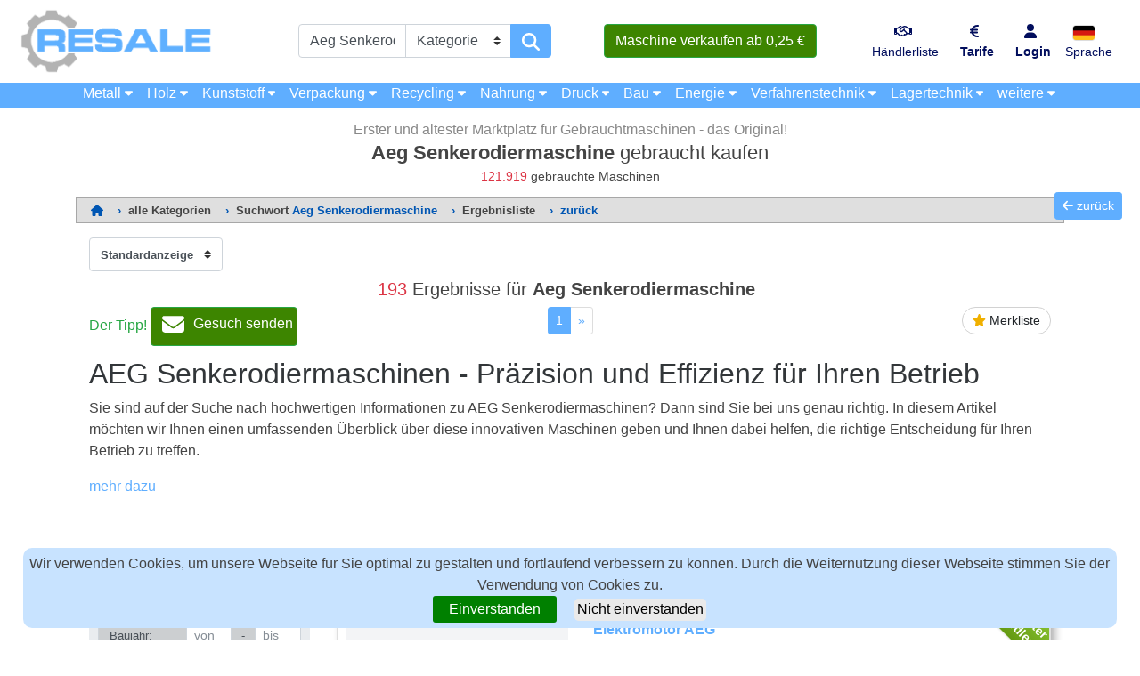

--- FILE ---
content_type: text/html; charset=UTF-8
request_url: https://www.resale.de/aeg-senkerodiermaschinen/
body_size: 69546
content:



<!DOCTYPE html>
<html lang="de">

  <head>
           
    <meta charset="utf-8">
    <meta name="viewport" content="width=device-width, initial-scale=1, shrink-to-fit=no">
    <meta name="description" content="gebrauchte Aeg Senkerodiermaschine Verkauf auf RESALE sowie insgesamt ► 121.919 Maschinen beim 1. Gebrauchtmaschinen-Marktplatz seit 1996 ✔ gebrauchte Qualität zu Top Preisen ✔">
    <meta name="author" content="RESALE"> 
    
    <title>▷ Aeg Senkerodiermaschine gebraucht kaufen | RESALE</title> 

    <meta name="robots" content="all">

    <link rel="canonical" href="https://www.resale.de/aeg-senkerodiermaschinen/"> 
       
    
    <!-- Bootstrap CSS and JS-->

    <!-- link banner sreen width -->

        
    <script src="../../js/responsive-paginate.js"></script>


 
    
        <!-- Skyscraper Definitionen         
        <script src="https://cdn.jsdelivr.net/npm/bootstrap@5.0.2/dist/js/bootstrap.bundle.min.js" integrity="sha384-MrcW6ZMFYlzcLA8Nl+NtUVF0sA7MsXsP1UyJoMp4YLEuNSfAP+JcXn/tWtIaxVXM" crossorigin="anonymous"></script>    

        <link href="https://cdn.jsdelivr.net/npm/bootstrap@5.0.2/dist/css/bootstrap.min.css" rel="stylesheet" integrity="sha384-EVSTQN3/azprG1Anm3QDgpJLIm9Nao0Yz1ztcQTwFspd3yD65VohhpuuCOmLASjC" crossorigin="anonymous">
        <link href="https://cdn.jsdelivr.net/npm/bootstrap@5.1.3/dist/css/bootstrap.min.css" rel="stylesheet" integrity="sha384-1BmE4kWBq78iYhFldvKuhfTAU6auU8tT94WrHftjDbrCEXSU1oBoqyl2QvZ6jIW3" crossorigin="anonymous">
        <link href="https://cdn.jsdelivr.net/npm/bootstrap@5.0.2/dist/css/bootstrap.min.css" rel="stylesheet" integrity="sha384-EVSTQN3/azprG1Anm3QDgpJLIm9Nao0Yz1ztcQTwFspd3yD65VohhpuuCOmLASjC" crossorigin="anonymous">
          <link href="https://cdn.jsdelivr.net/npm/bootstrap@5.1.3/dist/css/bootstrap.min.css" rel="stylesheet" integrity="sha384-1BmE4kWBq78iYhFldvKuhfTAU6auU8tT94WrHftjDbrCEXSU1oBoqyl2QvZ6jIW3" crossorigin="anonymous">
            <script src="https://ajax.googleapis.com/ajax/libs/jquery/3.4.1/jquery.min.js"></script> 
        <script src="https://maxcdn.bootstrapcdn.com/bootstrap/4.4.1/js/bootstrap.min.js"></script> -->
   
    <link href="../../../vendor/bootstrap-5.1.3-dist/css/bootstrap.min.css" rel="stylesheet">
    <link href="../../vendor/bootstrap/css/bootstrap.min.css" rel="stylesheet">
    <link href="../../css/modern-business.css" rel="stylesheet">
    <link href="../../picpreview/css/lightboxnew.css" rel="stylesheet">
    <link href="../../css/footer.css" rel="stylesheet">
  

    
         
    
    <script type="text/javascript">
      function goBack() {
        window.history.go(-1);
      }
    </script>
    
    <script src="../../js/lazysizes.min.js" async=""></script>

<style>
.inserat-verified {
  position: relative;
  z-index: 10;
}
@media screen and (min-width:767px){
  .inserat-verified {
  max-height: 263px;
  overflow:hidden;
}
}
/*.technischedaten{
  display: none;
}*/
.technischedaten{
  display: block;
  height:20px;
  background-color:white;
  border-top: 2px solid #DDD;
  border-bottom: 2px solid #DDD;
}
@media screen and (min-width:767px){
.technischedaten{
  display: block;
  height:30px;
  cursor: pointer;
  border-top: 1px solid #DDD;
  border-bottom: 1px solid #DDD;
}
}
.ribbon-wrapper-red {
  width: 150px;
  height: 160px;
  overflow: hidden;
  position: absolute;
  top: 0px;
  right: 0px;
}

.ribbon-red {
  font: bold 14px Sans-Serif;
    color: #fff;
    text-align: center;
    //text-shadow: rgba(255,255,255,0.5) 0px 1px 0px;
    -webkit-transform: rotate(45deg);
    -moz-transform: rotate(45deg);
    -ms-transform: rotate(45deg);
    -o-transform: rotate(45deg);
    position: relative;
    padding: 12px 0;
    left: 10px;
    top: 7px;
    width: 195px;
    height: 50px;
    background-color: #8dc735;
    background-image: -webkit-gradient(linear, left top, left bottom, from(#8dc735), to(#649a12));
    background-image: -webkit-linear-gradient(top, #8dc735, #649a12);
    background-image: -moz-linear-gradient(top, #BFDC7A, #8EBF45);
    background-image: -ms-linear-gradient(top, #BFDC7A, #8EBF45);
    background-image: -o-linear-gradient(top, #BFDC7A, #8EBF45);
    color: #fff;
    -webkit-box-shadow: 0px 0px 3px rgba(0,0,0,0.3);
    -moz-box-shadow: 0px 0px 3px rgba(0,0,0,0.3);
    box-shadow: 0px 0px 3px rgba(0,0,0,0.3);
}

.ribbon-red:before{
  left: 0;
}

.ribbon-red:after{
  right: 0;
}

</style> 



<style>

.simple-search-header {
    min-height: 250px;
}

.simple-search-header .title-bar {
    padding-top: 10px;
}

.simple-search-header h1 {font-size: 1.4rem;}

@media (max-width:767px) {
  .simple-search-header h1 {font-size: 1rem;}
  .simple-search-header h2 {font-size: 0.8rem;}
  .simple-search-header h3 {font-size: 0.6rem;}
  .simple-search-header .container.search-bar {padding-top: 0px;}
}

/* @media (max-width:420px) {
  .simple-search-header h1 {font-size: 1.0rem;}
  .simple-search-header h2 {font-size: 0.8rem;}
  .simple-search-header h3 {font-size: 0.6rem;}
  .simple-search-header .container.search-bar {padding-top: 0px;}
} */

 .inserat {
  min-height: 200px;
  margin: 0px auto;
 /* border: 1px solid rgba(0,0,0,.125);
  //border-bottom: 2px solid rgba(0,0,0,.5);*/
}

h3 {
  font-size: 1.25rem;
}
.hertz {font-size: 0.9rem;}
.ads-search{
    max-height:98px;
  }

@media screen and (min-width:382px) and (max-width:767px) {
  .hertz {font-size: 0.63rem;}
  .fontmobile{font-size: 0.78rem;}
  .ads-search{
    max-height:80px;
  }

}
@media screen and (max-width:382px) {
  .hertz {font-size: 0.6rem;}
  .fontmobile{font-size: 0.75rem;}
  .ads-search{
    max-height:95px;
  }

}
.inserat .title-kat {
  background: rgba(0,0,0,.125);
}
.inserat .title-kat .span {
  margin-left:-17px;
}

@media screen and (max-width:768px) {
  .inserat .title-kat {
    background: rgba(0,0,0,.125);
    min-height: 40px;
    max-height: 50px;
    display: flex;
    align-items: center;   /* Y-Mitte */
  }

  .inserat .title-kat .row {
    width: 100%;
    display: flex;
    align-items: center;   /* Y-Mitte für Inhalt */
        margin-right: 5px;
    margin-left: -1px;
  }

  .inserat .title-kat .col-10 {
    flex: 0 0 auto;
    min-width: 0;
    margin-left:-5px;
  }

    .inserat .title-kat .col-2 {
    padding-right: 0 !important;   /* 🔥 bis zum Rand */
    padding-left: 0 !important;
    margin-left: auto;
    text-align: right;
  }
.inserat .title-kat .span {
  margin-left:0px;
}
}

#overlay {
    position: fixed; /* Sit on top of the page content */
    /*display: none;  Hidden by default */
    width: 100%; /* Full width (cover the whole page) */
    height: 100%; /* Full height (cover the whole page) */
    top: 0;
    left: 0;
    right: 0;
    bottom: 0;
    background-color: white; /* Black background with opacity */
    z-index: -2; /* Specify a stack order in case you're using a different order for other elements */
    /* cursor: pointer; Add a pointer on hover */
}

.mobileansicht{
    width:90%;
    /*height:620px;*/
    margin:auto;
    overflow:hidden;
    margin-top:25px;
    box-shadow: inset 0 -1em 1em 0 rgb(0, 0, 0, 0.1), 0 0 0 2px rgb(255, 255, 255),
      0.3em 0.3em 1em rgba(0, 0, 0, 0.3);
      z-index:10000; 

}
@media screen and (max-width: 768px) {
.mobilenewansichtnew{
  height:70px;
  z-index:1000; 
}
}
.resizemobile{
    margin-bottom:-7px;
}
.picture {
    
    position: relative;
    text-align: center;
    color: white;
}

.picture img {
    object-fit: cover;
    width: 100%;
    height: 300px;
  }
.artmobile{
    display:inline-block;
}
.maschinename{
    margin-top:-15px;
}
.neueparameter{
  display:none;
}
@media (min-width: 768px) {

    .mobileansicht{
        width:100%;
        height:auto;
        margin-left:0px;
        overflow:visible;
        margin-top:0px;
        box-shadow: none;
    
    }
    .neueparameter{
  display:inline-block;
}
    .resizemobile{
        margin-bottom:0px;
    }
    
    .picture-box {
        min-height: 200px;
      }
      
.fill {
    display: flex;
    justify-content: center;
    align-items: center;
    overflow: hidden;
}

.fill img {
  object-fit: cover;
  width: 250px;
  height: 200px;
}

.picture {
    position: relative;
    text-align: center;
    color: white;
}
.picture img {
  object-fit: cover;
  width: 250px;
  height: 200px;
}
  
.artmobile{
    display:inline-block;
}
.maschinename{
    margin-top:0px;
}
}


.back-to-top {
    cursor: pointer;
    position: fixed;
    bottom: 20px;
    right: 20px;
    display: none;
}

.back-to-previous {
    cursor: pointer;
    position: fixed;
    top: 30%;
    right: 20px;
}

ul.dynkeywords {
  list-style: none;
  -webkit-column-count: 1;
  -moz-column-count: 1;
  column-count: 1;
}

@media (min-width: 720px) {
  ul.dynkeywords {
    list-style: none;
    -webkit-column-count: 2;
    -moz-column-count: 2;
    column-count: 2;
  }
}

@media (min-width: 960px) {
  ul.dynkeywords {
    list-style: none;
    -webkit-column-count: 3;
    -moz-column-count: 3;
    column-count: 3;
  }
}

@media (max-width: 576px) {
  .itemslist .container {
    min-width: 100% !important;
    padding-left: 0px !important;
    padding-right: 0px !important;
  }
   
  .katbutton {  
    font-size: 0.9rem;
  } 
  
  #navbarResponsive2 .navbar-nav .nav-item .nav-link {
   font-size: 0.8rem;
  }
  
  

}

@media (max-width: 480px) {

  .col-mobile {
    margin-left: 5px;
    margin-right: 5px;
  }
  
  .text-center-mobile {
    text-align: center;
  }
  
  .back-to-top {
    display: none;
  }

}



.bottom-center {
    position: absolute;
    bottom: 0px;
    width: 100%;
    background-color: rgba(95,174,255,0.4);
    color: #000000;
    padding-right: 15px;
    padding-left: 15px;
    margin-right: auto;
    margin-left: auto;
} 

.iconplus {
  color: white;
  font-size: 40px;
  position: absolute;
  top: 50%;
  left: 50%;
  transform: translate(-50%, -50%);
  -ms-transform: translate(-50%, -50%);
  text-align: center;
  
  opacity: 0.5;
}
@media screen and (min-width:767px) and (max-width:1200px){
.price{
margin-left:-30px;
margin-top:10px;
}
}
@media screen and (min-width:1200px){
.price{
margin-left:0px;
margin-top:10px;
}
}

</style>

      
<!-- Skyscraper Banner Bildschirmweite -->
     

<!-- Head -->
<!-- Google Tag Manager -->
<script>(function(w,d,s,l,i){w[l]=w[l]||[];w[l].push({'gtm.start':
new Date().getTime(),event:'gtm.js'});var f=d.getElementsByTagName(s)[0],
j=d.createElement(s),dl=l!='dataLayer'?'&l='+l:'';j.async=true;j.src=
'https://www.googletagmanager.com/gtm.js?id='+i+dl;f.parentNode.insertBefore(j,f);
})(window,document,'script','dataLayer','GTM-N5VXV7S');</script>
<!-- End Google Tag Manager -->
 <!-- Head -->


  </head>

  <body > 
    
 <!-- Body -->
<!-- Google Tag Manager (noscript) -->
<noscript><iframe src="https://www.googletagmanager.com/ns.html?id=GTM-N5VXV7S"
height="0" width="0" style="display:none;visibility:hidden"></iframe></noscript>
<!-- End Google Tag Manager (noscript) -->
<!-- Body -->
  
  <script src="../../../../../js/jquery-3.6.0.min.js" ></script> 
  

  
<!-- Navigation -->
<script>
    $(document).ready(function () {
        $('.suchesearchbtn').click(function () {
$('.suchesearch').toggle();
 }) 
 $('.inserat').click(function () {
$('.suchesearch').hide();
 }) 
});

</script>

<style>
@media screen and (min-width: 990px) and (max-width: 1200px) {
nav.fixed-top-2 {
  min-height: 42.80px;
}
}

@media (min-width:1200px) {

#navbarResponsive2 .hidden-desktop {
  display: none;

}
#LagertechnikKat { display: none;}
}

@media (max-width:1199px) {
  #navbar-top-2 .container{
  background-color: #5FAEFF; 
}

#navbarResponsive2 .hidden-mobile {
  display: none;

}
#navbarResponsive2 .hidden-desktop {
  display: block;
  margin-left: 20px;

}
}
.navlink{
  font-weight: normal;
}
.nav-linkbold{
  font-weight: bold;
}
@media screen and (max-width: 1200px) {

.nav-link{
  font-weight: bold;
}
}

</style>

<nav class="navbar fixed-top navbar-expand-xl navbar-light fixed-top fixed-top-2 " id="navbar-top-2">
  <div class="container" >
    <button class="katbutton navbar-toggler navbar-toggler-right nebmobtxt" type="button" data-toggle="collapse" data-target="#navbarResponsive2" aria-controls="navbarResponsive2" aria-expanded="false" aria-label="Toggle navigation" style="margin-left:-5px;border:1px 1px 1px 1px solid;" >
      Maschinenkategorien <i class="fas fa-caret-right"></i>
    </button>
    <a href="../../../../../../membership-d.php" class="btn btn-success nebmobtxt d-block d-xl-none" style="margin-right: -5px;padding:2px 2px 2px 2px;background-color:#3D8500;">Verkaufen ab 0,25 € </a>
    <div class="collapse navbar-collapse" id="navbarResponsive2">
      <ul class="navbar-nav">
        <li class="nav-item dropdown hidden-mobile">
          <a class="nav-link" href="../../../../../Metallbearbeitungs-und-Werkzeugmaschinen/rs-1/" id="navbarKat1">
            Metall <i class="fas fa-caret-down fa-sm"></i>
          </a>  
          <div class="dropdown-menu dropdown-menu-left" aria-labelledby="navbarKat1">
            <a class="dropdown-item " style="background-color: white;color: black;opacity: 0.4;" href="../../../../../Metallbearbeitungs-und-Werkzeugmaschinen/rs-1/">Metallbearbeitungs- und Werkzeugmaschinen (34853)</a>
            <div class="dropdown-divider"></div>
            <a class="dropdown-item" href="../../../../../Blechbearbeitungsmaschinen/rs-107/">Blechbearbeitungsmaschinen <b>(3449)</b></a>
            <a class="dropdown-item" href="../../../../../Metall-Bohrmaschinen-Bohrwerke-Bearbeitungszentren/rs-101/">Bohrmaschinen, Bohrwerke, Bearbeitungszentren <b>(3563)</b></a>
            <a class="dropdown-item" href="../../../../../Drehmaschinen/rs-102/">Drehmaschinen <b>(3481)</b></a>
            <a class="dropdown-item" href="../../../../../Ersatzteile-Metallbearbeitungsmaschinen/rs-111/">Ersatzteile Werkzeugmaschinen <b>(338)</b></a>
            <a class="dropdown-item" href="../../../../../Metallfräsmaschinen/rs-103/">Fräsmaschinen <b>(2735)</b></a>
            <a class="dropdown-item" href="../../../../../Metallpressen/rs-106/">Metallpressen <b>(1727)</b></a>
            <a class="dropdown-item" href="../../../../../Metallsägen/rs-105/">Metallsägen <b>(1368)</b></a>
            <a class="dropdown-item" href="../../../../../Metallschleifmaschinen/rs-104/">Schleifmaschinen <b>(2418)</b></a>
            <a class="dropdown-item" href="../../../../../Schweisstechnik/rs-108/">Schweisstechnik <b>(1698)</b></a>
            <a class="dropdown-item" href="../../../../../Sonstige-Metallbearbeitungsmaschinen/rs-109/">Sonstige Metallbearbeitungsmaschinen <b>(11421)</b></a>
            <a class="dropdown-item" href="../../../../../Verzahnungsmaschinen/rs-112/">Verzahnungsmaschinen <b>(275)</b></a>
            <a class="dropdown-item" href="../../../../../Zubehör-Metallbearbeitungsmaschinen/rs-110/">Zubehör Werkzeugmaschinen <b>(1988)</b></a>
            <a class="dropdown-item " style="background-color: white;color: black;opacity: 0.4;" href="../../../../../Gebrauchtmaschinen-Herstellersuche/1/">Hersteller Werkzeugmaschinen</a>                
          </div>
        </li>
        <li class="nav-item hidden-desktop">
          <a class="nav-link" href="../../../../../Metallbearbeitungs-und-Werkzeugmaschinen/rs-1/">Metallbearbeitungs- und Werkzeugmaschinen (34853)</a>
        </li>
        <li class="nav-item dropdown hidden-mobile">
          <a class="nav-link" href="../../../../../Holzbearbeitungsmaschinen/rs-2/" id="navbarKat2">
            Holz <i class="fas fa-caret-down fa-sm"></i>
          </a>
          <div class="dropdown-menu dropdown-menu-left" aria-labelledby="navbarKat2">
            <a class="dropdown-item " style="background-color: white;color: black;opacity: 0.4;" href="../../../../../Holzbearbeitungsmaschinen/rs-2/">Holzbearbeitungsmaschinen (8043)</a>
            <div class="dropdown-divider"></div>
            <a class="dropdown-item" href="../../../../../Holz-Bohrmaschinen-Bearbeitungszentren/rs-205/">Bohrmaschinen, Bearbeitungszentren <b>(566)</b></a>
            <a class="dropdown-item" href="../../../../../Ersatzteile-Holzbearbeitungsmaschinen/rs-213/">Ersatzteile Holzbearbeitungsmaschinen <b>(606)</b></a>
            <a class="dropdown-item" href="../../../../../Fensterfertigungsmaschinen/rs-210/">Fensterfertigungsmaschinen <b>(161)</b></a>
            <a class="dropdown-item" href="../../../../../Holzfräsmaschinen/rs-202/">Fräsmaschinen <b>(660)</b></a>
            <a class="dropdown-item" href="../../../../../Furniermaschinen/rs-211/">Furniermaschinen <b>(123)</b></a>
            <a class="dropdown-item" href="../../../../../Hobelmaschinen/rs-203/">Hobelmaschinen <b>(605)</b></a>
            <a class="dropdown-item" href="../../../../../Lackiermaschinen/rs-208/">Lackiermaschinen <b>(514)</b></a>
            <a class="dropdown-item" href="../../../../../Leimmaschinen/rs-207/">Leimmaschinen <b>(626)</b></a>
            <a class="dropdown-item" href="../../../../../Peripheriegeräte-Trockner-Absauganlagen-für-Holz/rs-212/">Peripheriegeräte (z.B. Erhitzen, Fördern, Trocknen) <b>(619)</b></a>
            <a class="dropdown-item" href="../../../../../Holzpressen/rs-206/">Holzpressen <b>(360)</b></a>
            <a class="dropdown-item" href="../../../../../Holzsägen/rs-201/">Holzsägen <b>(1158)</b></a>
            <a class="dropdown-item" href="../../../../../Holzschleifmaschinen/rs-204/">Schleifmaschinen <b>(705)</b></a>
            <a class="dropdown-item" href="../../../../../Sonstige-Holzbearbeitungsmaschinen/rs-209/">Sonstige Holzbearbeitungsmaschinen <b>(1329)</b></a>
            <a class="dropdown-item " style="background-color: white;color: black;opacity: 0.4;" href="../../../../../Gebrauchtmaschinen-Herstellersuche/2/">Hersteller Holzbearbeitungsmaschinen</a>            
          </div>
        </li>
        <li class="nav-item hidden-desktop">
          <a class="nav-link" href="../../../../../Holzbearbeitungsmaschinen/rs-2/">Holzbearbeitungsmaschinen (8043)</a>
        </li>
        <li class="nav-item dropdown hidden-mobile">
          <a class="nav-link" href="../../../../../Kunststoffverarbeitungsmaschinen/rs-3/" id="navbarKat3">
            Kunststoff <i class="fas fa-caret-down fa-sm"></i>
          </a>
          <div class="dropdown-menu dropdown-menu-left" aria-labelledby="navbarKat3">
            <a class="dropdown-item " style="background-color: white;color: black;opacity: 0.4;" href="../../../../../Kunststoffverarbeitungsmaschinen/rs-3/">Kunststoffverarbeitungsmaschinen (3961)</a>
            <div class="dropdown-divider"></div>
            <a class="dropdown-item" href="../../../../../Blasmaschinen/rs-303/">Blasmaschinen <b>(148)</b></a>
            <a class="dropdown-item" href="../../../../../Ersatzteile-Kunststoffmaschinen-Gummiverarbeitungsmaschinen/rs-310/">Ersatzteile Kunststoffverarbeitungsmaschinen <b>(521)</b></a>
            <a class="dropdown-item" href="../../../../../Extruder/rs-302/">Extruder <b>(461)</b></a>
            <a class="dropdown-item" href="../../../../../Formen/rs-306/">Formen <b>(25)</b></a>
            <a class="dropdown-item" href="../../../../../Kautschukmaschinen-Gummimaschinen/rs-307/">Kautschuk- und Gummimaschinen <b>(411)</b></a>
            <a class="dropdown-item" href="../../../../../Mühlen/rs-309/">Mühlen <b>(164)</b></a>
            <a class="dropdown-item" href="../../../../../Peripheriegeräte-Trockner-Kühler-für-Kunststoff/rs-305/">Peripheriegeräte (z.B. Erhitzen,Kühlen,Trocknen) <b>(481)</b></a>
            <a class="dropdown-item" href="../../../../../Sonstige-Kunststoffverarbeitungsmaschinen/rs-308/">Sonstige Kunststoffverarbeitungsmaschinen <b>(478)</b></a>
            <a class="dropdown-item" href="../../../../../Spritzgiessmaschinen/rs-301/">Spritzgießmaschinen <b>(1174)</b></a>
            <a class="dropdown-item" href="../../../../../Thermoformmaschinen/rs-304/">Thermoformmaschinen <b>(70)</b></a>
            <a class="dropdown-item " style="background-color: white;color: black;opacity: 0.4;" href="../../../../../Gebrauchtmaschinen-Herstellersuche/3/">Hersteller Kunststoffverarbeitungsmaschinen</a>            
          </div>
        </li>
        <li class="nav-item hidden-desktop">
          <a class="nav-link" href="../../../../../Kunststoffverarbeitungsmaschinen/rs-3/">Kunststoffverarbeitungsmaschinen (3961)</a>
        </li>
        <li class="nav-item dropdown hidden-mobile">
          <a class="nav-link" href="../../../../../Verpackungsmaschinen/rs-4/" id="navbarKat4">
            Verpackung <i class="fas fa-caret-down fa-sm"></i>
          </a>
          <div class="dropdown-menu dropdown-menu-left" aria-labelledby="navbarKat4">
            <a class="dropdown-item " style="background-color: white;color: black;opacity: 0.4;" href="../../../../../Verpackungsmaschinen/rs-4/">Verpackungsmaschinen (2752)</a>
            <div class="dropdown-divider"></div>
            <a class="dropdown-item" href="../../../../../Abfüllanlagen/rs-401/">Abfüllanlagen <b>(546)</b></a>
            <a class="dropdown-item" href="../../../../../Abpackmaschinen/rs-402/">Abpackmaschinen <b>(254)</b></a>
            <a class="dropdown-item" href="../../../../../Ersatzteile-Verpackungsmaschinen/rs-410/">Ersatzteile Verpackungsmaschinen <b>(28)</b></a>
            <a class="dropdown-item" href="../../../../../Etikettierer/rs-403/">Etikettierer <b>(241)</b></a>
            <a class="dropdown-item" href="../../../../../Kartonverpackungsmaschinen/rs-404/">Kartonverpackungsmaschinen <b>(206)</b></a>
            <a class="dropdown-item" href="../../../../../Schlauchbeutelmaschinen/rs-405/">Schlauchbeutelmaschinen <b>(295)</b></a>
            <a class="dropdown-item" href="../../../../../Schrumpfanlagen/rs-406/">Schrumpfanlagen <b>(277)</b></a>
            <a class="dropdown-item" href="../../../../../Sonstige-Verpackungsmaschinen/rs-409/">Sonstige Verpackungsmaschinen <b>(631)</b></a>
            <a class="dropdown-item" href="../../../../../Tiefziehmaschinen/rs-407/">Tiefziehmaschinen <b>(73)</b></a>
            <a class="dropdown-item" href="../../../../../Umreifungsmaschinen/rs-408/">Umreifungsmaschinen <b>(144)</b></a>
            <a class="dropdown-item " style="background-color: white;color: black;opacity: 0.4;" href="../../../../../Gebrauchtmaschinen-Herstellersuche/4/">Hersteller Verpackungsaschinen</a>            
          </div>
        </li>
        <li class="nav-item hidden-desktop">
          <a class="nav-link" href="../../../../../Verpackungsmaschinen/rs-4/">Verpackungsmaschinen (2752)</a>
        </li>
        <li class="nav-item dropdown hidden-mobile">
          <a class="nav-link" href="../../../../../Maschinen-für-Entsorgung-und-Recycling/rs-5/" id="navbarKat5">
            Recycling <i class="fas fa-caret-down fa-sm"></i>
          </a>
          <div class="dropdown-menu dropdown-menu-left" aria-labelledby="navbarKat5">
            <a class="dropdown-item " style="background-color: white;color: black;opacity: 0.4;" href="../../../../../Maschinen-für-Entsorgung-und-Recycling/rs-5/">Maschinen für Entsorgung und Recycling (1743)</a>
            <div class="dropdown-divider"></div>
            <a class="dropdown-item" href="../../../../../Granulieranlagen/rs-501/">Granulieranlagen <b>(101)</b></a>
            <a class="dropdown-item" href="../../../../../Müllpressen/rs-502/">Pressen <b>(346)</b></a>
            <a class="dropdown-item" href="../../../../../Schredder-Zerkleinerungsanlagen/rs-503/">Schredder, Zerkleinerungsanlagen <b>(455)</b></a>
            <a class="dropdown-item" href="../../../../../Siebmaschinen/rs-504/">Siebmaschinen <b>(130)</b></a>
            <a class="dropdown-item" href="../../../../../Sonstige-Recyclingmaschinen-Entsorgungsanlagen/rs-505/">Sonstige Maschinen für Entsorgung und Recycling <b>(460)</b></a>
            <a class="dropdown-item " style="background-color: white;color: black;opacity: 0.4;" href="../../../../../Gebrauchtmaschinen-Herstellersuche/5/">Hersteller Recyclingmaschinen</a>            
          </div>
        </li>
        <li class="nav-item hidden-desktop">
          <a class="nav-link" href="../../../../../Maschinen-für-Entsorgung-und-Recycling/rs-5/">Maschinen für Entsorgung und Recycling (1743)</a>
        </li>
        <li class="nav-item dropdown hidden-mobile">
          <a class="nav-link" href="../../../../../Nahrungsmittelmaschinen/rs-7/" id="navbarKat6">
            Nahrung <i class="fas fa-caret-down fa-sm"></i>
          </a>
          <div class="dropdown-menu dropdown-menu-left" aria-labelledby="navbarKat6">
            <a class="dropdown-item " style="background-color: white;color: black;opacity: 0.4;" href="../../../../../Nahrungsmittelmaschinen/rs-7/">Nahrungsmittelmaschinen (11326)</a>
            <div class="dropdown-divider"></div>
            <a class="dropdown-item" href="../../../../../Bäckereimaschinen-Süßwarenmaschinen/rs-702/">Bäckerei- sowie Süßwarenmaschinen <b>(3802)</b></a>
            <a class="dropdown-item" href="../../../../../Ersatzteile-Nahrungsmittelmaschinen/rs-710/">Ersatzteile Nahrungsmittelmaschinen <b>(67)</b></a>            
            <a class="dropdown-item" href="../../../../../Fleischverarbeitungsmaschinen-Fischverarbeitungsmaschinen/rs-703/">Fleisch- und Fischverarbeitungsmaschinen <b>(1949)</b></a>
            <a class="dropdown-item" href="../../../../../Gastrotechnik/rs-707/">Gastrotechnik <b>(206)</b></a>
            <a class="dropdown-item" href="../../../../../Getränkemaschinen/rs-706/">Getränkemaschinen <b>(2332)</b></a>
            <a class="dropdown-item" href="../../../../../Kältetechnik-Kältemaschinen/rs-708/">Kältetechnik <b>(823)</b></a>
            <a class="dropdown-item" href="../../../../../Nahrungsmittelherstellungsmaschinen-Grundnahrungsmaschinen-Futtermitteltechnik/rs-701/">Nahrungsmittel-, Grundnahrungs- und Futtermitteltechnik <b>(525)</b></a>
            <a class="dropdown-item" href="../../../../../Obstverarbeitungsmaschinen-Gemüseverarbeitungsmaschinen-Feinkostmaschinen-Fertiggerichteverarbeitung/rs-704/">Obst-, Gemüse-, Feinkost- und Fertiggerichtemaschinen <b>(269)</b></a>
            <a class="dropdown-item" href="../../../../../Pharmamaschinen-Kosmetikmaschinen/rs-705/">Pharma- und Kosmetikmaschinen <b>(421)</b></a>
            <a class="dropdown-item" href="../../../../../Sonstige-Nahrungsmittelmaschinen/rs-709/">Sonstige Nahrungsmittelmaschinen <b>(874)</b></a>
            <a class="dropdown-item " style="background-color: white;color: black;opacity: 0.4;" href="../../../../../Gebrauchtmaschinen-Herstellersuche/7/">Hersteller Nahrungsmittelmaschinen</a>            
          </div>
        </li>
        <li class="nav-item hidden-desktop">
          <a class="nav-link" href="../../../../../Nahrungsmittelmaschinen/rs-7/">Nahrungsmittelmaschinen (11326)</a>
        </li>
        <li class="nav-item dropdown hidden-mobile">
          <a class="nav-link" href="../../../../../Druckmaschinen/rs-8/" id="navbarKat8">
            Druck <i class="fas fa-caret-down fa-sm"></i>
          </a>
          <ul class="dropdown-menu" aria-labelledby="navbarKat8">
            <li class="dropdown-submenu">
              <a class="dropdown-item " style="background-color: white;color: black;opacity: 0.4;" href="../../../../../Druckmaschinen/rs-8/">Druckmaschinen (4989)</a>
              <div class="dropdown-divider"></div>
            </li>
            <li class="dropdown-submenu"><a class="dropdown-item dropdown-toggle" href="#">Druckmaschinen</a>
              <ul class="dropdown-menu" style="top: -25px;left: 99%;">
                <li><a class="dropdown-item" href="../../../../../Druckmaschinen-Bogenoffset-1-Farben/rs-801/">Druckmaschinen: Bogenoffset  1-Farben <b>(92)</b></a></li>
                <li><a class="dropdown-item" href="../../../../../Druckmaschinen-Bogenoffset-2-Farben/rs-802/">Druckmaschinen: Bogenoffset  2-Farben <b>(117)</b></a></li>
                <li><a class="dropdown-item" href="../../../../../Druckmaschinen-Bogenoffset-3-Farben/rs-803/">Druckmaschinen: Bogenoffset  3-Farben <b>(1)</b></a></li>
                <li><a class="dropdown-item" href="../../../../../Druckmaschinen-Bogenoffset-4-Farben/rs-804/">Druckmaschinen: Bogenoffset  4-Farben <b>(76)</b></a></li>
                <li><a class="dropdown-item" href="../../../../../Druckmaschinen-Bogenoffset-5-Farben/rs-805/">Druckmaschinen: Bogenoffset  5-Farben <b>(52)</b></a></li>
                <li><a class="dropdown-item" href="../../../../../Druckmaschinen-Bogenoffset-6-Farben/rs-806/">Druckmaschinen: Bogenoffset  6-Farben <b>(21)</b></a></li>
                <li><a class="dropdown-item" href="../../../../../Druckmaschinen-Bogenoffset-7-Farben/rs-807/">Druckmaschinen: Bogenoffset  7-Farben <b>(0)</b></a></li>
                <li><a class="dropdown-item" href="../../../../../Druckmaschinen-Bogenoffset-8-Farben/rs-808/">Druckmaschinen: Bogenoffset  8-Farben <b>(12)</b></a></li>
                <li><a class="dropdown-item" href="../../../../../Druckmaschinen-Bogenoffset-10-Farben/rs-810/">Druckmaschinen: Bogenoffset 10-Farben <b>(4)</b></a></li>
                <li><a class="dropdown-item" href="../../../../../Rollenoffsetdruckmaschinen-Magazin/rs-813/">Druckmaschinen: Rollenoffset Magazin <b>(5)</b></a></li>
                <li><a class="dropdown-item" href="../../../../../Rollenoffsetdruckmaschinen-Zeitung/rs-814/">Druckmaschinen: Rollenoffset Zeitung <b>(7)</b></a></li>
                <li><a class="dropdown-item" href="../../../../../Druckmaschinen-Digital/rs-815/">Druckmaschinen: Digital <b>(96)</b></a></li>
                <li><a class="dropdown-item" href="../../../../../Flexodruckmaschinen-und-Tiefdruckmaschinen/rs-816/">Druckmaschinen: Flexo- und Tiefdruck <b>(156)</b></a></li>
                <li><a class="dropdown-item" href="../../../../../Buchdruckmaschinen/rs-817/">Druckmaschinen: Buchdruck <b>(140)</b></a></li>
                <li><a class="dropdown-item" href="../../../../../Sonstige-Druckmaschinen/rs-818/">Druckmaschinen: Sonstige <b>(248)</b></a></li>
                <li><a class="dropdown-item" href="../../../../../Druckmaschinen-Zubehör-und-Ersatzteile/rs-819/">Druckmaschinen: Zubehör und Ersatzteile <b>(365)</b></a></li>
              </ul>
            </li>
            <li class="dropdown-submenu"><a class="dropdown-item dropdown-toggle" href="#">Druckvorstufe</a>
              <ul class="dropdown-menu" style="top: -25px;left: 99%;">
                <li><a class="dropdown-item" href="../../../../../Druckvorstufe-Belichter/rs-821/">Druckvorstufe: Belichter <b>(255)</b></a></li>
                <li><a class="dropdown-item" href="../../../../../Druckvorstufe-Scanner/rs-822/">Druckvorstufe: Scanner <b>(15)</b></a></li>
                <li><a class="dropdown-item" href="../../../../../Druckvorstufe-Zubehör/rs-823/">Druckvorstufe: Zubehör <b>(13)</b></a></li>
                <li><a class="dropdown-item" href="../../../../../Druckvorstufe-Software/rs-824/">Druckvorstufe: Software <b>(36)</b></a></li>
                <li><a class="dropdown-item" href="../../../../../Druckvorstufe-Sonstige/rs-825/">Druckvorstufe: Sonstige <b>(54)</b></a></li>
              </ul>
            </li>
            <li class="dropdown-submenu"><a class="dropdown-item dropdown-toggle" href="#">Weiterverarbeitung</a>
              <ul class="dropdown-menu" style="top: -25px;left: 99%;">
                <li><a class="dropdown-item" href="../../../../../Weiterverarbeitung-Schneidemaschinen/rs-831/">Weiterverarbeitung: Schneidemaschinen <b>(478)</b></a></li>
                <li><a class="dropdown-item" href="../../../../../Weiterverarbeitung-Falzmaschinen/rs-832/">Weiterverarbeitung: Falzmaschinen <b>(654)</b></a></li>
                <li><a class="dropdown-item" href="../../../../../Weiterverarbeitung-Zusammentragmaschinen/rs-833/">Weiterverarbeitung: Zusammentragmaschinen <b>(99)</b></a></li>
                <li><a class="dropdown-item" href="../../../../../Weiterverarbeitung-Bindemaschinen/rs-834/">Weiterverarbeitung: Bindemaschinen <b>(392)</b></a></li>
                <li><a class="dropdown-item" href="../../../../../Weiterverarbeitung-Sammelhefter/rs-835/">Weiterverarbeitung: Sammelhefter <b>(165)</b></a></li>
                <li><a class="dropdown-item" href="../../../../../Weiterverarbeitung-Sonstige/rs-836/">Weiterverarbeitung: Sonstige <b>(786)</b></a></li>
              </ul>
            </li>
            <li class="dropdown-submenu"><a class="dropdown-item dropdown-toggle" href="#">Papierverarbeitung</a>
              <ul class="dropdown-menu" style="top: -25px;left: 99%;">
                <li><a class="dropdown-item" href="../../../../../Kartonklebemaschinen/rs-841/">Papierverarbeitung: Kartonklebemaschinen <b>(68)</b></a></li>
                <li><a class="dropdown-item" href="../../../../../Stanzmaschinen-für-Papier/rs-842/">Papierverarbeitung: Stanzmaschinen <b>(163)</b></a></li>
                <li><a class="dropdown-item" href="../../../../../Kaschiermaschinen/rs-843/">Papierverarbeitung: Kaschiermaschinen <b>(66)</b></a></li>
                <li><a class="dropdown-item" href="../../../../../Rollenschneidemaschinen/rs-844/">Papierverarbeitung: Rollenschneidemaschinen <b>(36)</b></a></li>
                <li><a class="dropdown-item" href="../../../../../Papierverarbeitung-Sonstige/rs-845/">Papierverarbeitung: Sonstige <b>(282)</b></a></li>
              </ul>
            </li>
            <a class="dropdown-item " style="background-color: white;color: black;opacity: 0.4;" href="../../../../../Gebrauchtmaschinen-Herstellersuche/8/">Hersteller Druckmaschinen</a>
          </ul>
        </li>
        <li class="nav-item hidden-desktop">
          <a class="nav-link" href="../../../../../Druckmaschinen/rs-8/">Druckmaschinen (4989)</a>
        </li>
        <li class="nav-item dropdown hidden-mobile">
          <a class="nav-link" href="../../../../../Baumaschinen/rs-10/" id="navbarKat10">
            Bau <i class="fas fa-caret-down fa-sm"></i>
          </a>
          <div class="dropdown-menu dropdown-menu-left" aria-labelledby="navbarKat10">
            <a class="dropdown-item " style="background-color: white;color: black;opacity: 0.4;" href="../../../../../Baumaschinen/rs-10/">Baumaschinen (2375)</a>
            <div class="dropdown-divider"></div>
            <a class="dropdown-item" href="../../../../../Anlagen-für-die-Herstellung-von-Baustoffen/rs-1002/">Anlagen für die Herstellung von Baustoffen <b>(96)</b></a>
            <a class="dropdown-item" href="../../../../../Anlagen-für-Beton-und-Fertigteiltechnik/rs-1001/">Anlagen für Beton- und Fertigteiltechnik <b>(68)</b></a>
            <a class="dropdown-item" href="../../../../../Arbeitsbühnen/rs-1018/">Arbeitsbühnen <b>(47)</b></a>
            <a class="dropdown-item" href="../../../../../Asphaltmaschinen/rs-1003/">Asphaltmaschinen <b>(8)</b></a>
            <a class="dropdown-item" href="../../../../../Bagger/rs-1009/">Bagger <b>(349)</b></a>
            <a class="dropdown-item" href="../../../../../Betonmaschinen/rs-1004/">Betonmaschinen <b>(54)</b></a>
            <a class="dropdown-item" href="../../../../../Bohrgeräte/rs-1007/">Bohrgeräte <b>(35)</b></a>
            <a class="dropdown-item" href="../../../../../Dumper/rs-1008/">Dumper <b>(35)</b></a>
            <a class="dropdown-item" href="../../../../../Baumschainen-Ersatzteile/rs-1019/">Ersatzteile <b>(28)</b></a>
            <a class="dropdown-item" href="../../../../../Gerüstbau/rs-1016/">Gerüstbau <b>(1)</b></a>
            <a class="dropdown-item" href="../../../../../Kompressoren/rs-1013/">Kompressoren <b>(28)</b></a>
            <a class="dropdown-item" href="../../../../../Krane/rs-1005/">Krane <b>(47)</b></a>
            <a class="dropdown-item" href="../../../../../Lader/rs-1010/">Lader <b>(47)</b></a>
            <a class="dropdown-item" href="../../../../../Pumpen/rs-1015/">Pumpen <b>(210)</b></a>
            <a class="dropdown-item" href="../../../../../Raupen-und-Grader/rs-1006/">Raupen und Grader <b>(4)</b></a>
            <a class="dropdown-item" href="../../../../../Rüttelplatten-und-Handwalzen/rs-1017/">Rüttelplatten und Handwalzen <b>(2)</b></a>
            <a class="dropdown-item" href="../../../../../Schalungen/rs-1014/">Schalungen <b>(195)</b></a>
            <a class="dropdown-item" href="../../../../../Sonstige-Baumaschinen/rs-1020/">Sonstige Baumaschinen <b>(761)</b></a>
            <a class="dropdown-item" href="../../../../../Walzen/rs-1011/">Walzen <b>(17)</b></a>
            <a class="dropdown-item" href="../../../../../Baumaschinen-Zubehör/rs-1012/">Zubehör <b>(327)</b></a>
            <a class="dropdown-item " style="background-color: white;color: black;opacity: 0.4;" href="../../../../../Gebrauchtmaschinen-Herstellersuche/10/">Hersteller Baumaschinen</a>            
          </div>
        </li>
        <li class="nav-item hidden-desktop">
          <a class="nav-link" href="../../../../../Baumaschinen/rs-10/">Baumaschinen (2375)</a>
        </li>
        <li class="nav-item dropdown hidden-mobile">
          <a class="nav-link" href="../../../../../Generatoren-Motoren-Turbinen-Dampfkessel/rs-11/" id="navbarKat11">
            Energie <i class="fas fa-caret-down fa-sm"></i>
          </a>
          <div class="dropdown-menu dropdown-menu-left" aria-labelledby="navbarKat11">
            <a class="dropdown-item " style="background-color: white;color: black;opacity: 0.4;" href="../../../../../Generatoren-Motoren-Turbinen-Dampfkessel/rs-11/">Generatoren, Motoren, Turbinen, Dampfkessel (10018)</a>
            <div class="dropdown-divider"></div>
            <a class="dropdown-item" href="../../../../../Batterien-gebraucht/rs-1112/">Batterien <b>(3)</b></a>                
            <a class="dropdown-item" href="../../../../../Dampfkessel/rs-1104/">Dampfkessel <b>(79)</b></a>
            <a class="dropdown-item" href="../../../../../Elektromotoren/rs-1109/">Elektromotoren <b>(100)</b></a>
            <a class="dropdown-item" href="../../../../../Ersatzteile-Stromgeneratoren-Motoren-Turbinen-Dampfkessel/rs-1108/">Ersatzteile <b>(3184)</b></a>
            <a class="dropdown-item" href="../../../../../Getriebemotoren/rs-1110/">Getriebemotoren <b>(36)</b></a>
            <a class="dropdown-item" href="../../../../../Heizungen-gebraucht/rs-1113/">Heizungen <b>(20)</b></a>             
            <a class="dropdown-item" href="../../../../../Motoren/rs-1102/">Motoren <b>(1831)</b></a>
            <a class="dropdown-item" href="../../../../../Schiffsmotoren/rs-1111/">Schiffsmotoren <b>(86)</b></a>
            <a class="dropdown-item" href="../../../../../Solartechnik/rs-1106/">Solartechnik <b>(60)</b></a>
            <a class="dropdown-item" href="../../../../../Sonstige-Kraftmaschinen-Energietechnik/rs-1107/">Sonstige Maschinen der Energietechnik <b>(2466)</b></a>
            <a class="dropdown-item" href="../../../../../Stromgeneratoren/rs-1101/">Stromgeneratoren <b>(1854)</b></a>
            <a class="dropdown-item" href="../../../../../Turbinen/rs-1103/">Turbinen <b>(121)</b></a>
            <a class="dropdown-item" href="../../../../../Windkraftanlagen/rs-1105/">Windkraftanlagen <b>(4)</b></a>
            <a class="dropdown-item " style="background-color: white;color: black;opacity: 0.4;" href="../../../../../Gebrauchtmaschinen-Herstellersuche/11/">Hersteller Energietechnik</a>            
          </div>
        </li>
        <li class="nav-item hidden-desktop">
          <a class="nav-link" href="../../../../../Generatoren-Motoren-Turbinen-Dampfkessel/rs-11/">Generatoren, Motoren, Turbinen, Dampfkessel (10018)</a>
        </li>
        <li class="nav-item dropdown hidden-mobile">
          <a class="nav-link" href="../../../../../Verfahrenstechnik/rs-1200/" id="navbarKat9">
            Verfahrenstechnik <i class="fas fa-caret-down fa-sm"></i>
          </a>
          <div class="dropdown-menu dropdown-menu-left" aria-labelledby="navbarKat9">
            <a class="dropdown-item " style="background-color: white;color: black;opacity: 0.4;" href="../../../../../Verfahrenstechnik/rs-1200/">Verfahrenstechnik (7604)</a>
            <div class="dropdown-divider"></div>
            <a class="dropdown-item" href="../../../../../Behälter/rs-1200-3067/">Behälter <b>(58)</b></a>
            <a class="dropdown-item" href="../../../../../Dekanter/rs-1200-3156/">Dekanter <b>(16)</b></a>              
            <a class="dropdown-item" href="../../../../../Dissolver/rs-1200-3114/">Dissolver <b>(62)</b></a>            
            <a class="dropdown-item" href="../../../../../Ersatzteile/rs-1200-3087/">Ersatzteile <b>(6)</b></a>
            <a class="dropdown-item" href="../../../../../Filter/rs-1200-3069/">Filter <b>(82)</b></a>
            <a class="dropdown-item" href="../../../../../Gebläse/rs-1200-3070/">Gebläse <b>(84)</b></a>
            <a class="dropdown-item" href="../../../../../Kessel/rs-1200-3071/">Kessel <b>(9)</b></a>
            <a class="dropdown-item" href="../../../../../Kneter/rs-1200-3072/">Kneter <b>(18)</b></a>
            <a class="dropdown-item" href="../../../../../Mischer/rs-1200-3069/">Mischer <b>(243)</b></a>
            <a class="dropdown-item" href="../../../../../Mühlen/rs-1200-3076/">Mühlen <b>(191)</b></a>
            <a class="dropdown-item" href="../../../../../Pressen/rs-1200-3077/">Pressen <b>(124)</b></a>
            <a class="dropdown-item" href="../../../../../Pumpen/rs-1200-3078/">Pumpen <b>(290)</b></a>
            <a class="dropdown-item" href="../../../../../Reaktoren/rs-1200-3079/">Reaktoren <b>(18)</b></a>
            <a class="dropdown-item" href="../../../../../Schnecken/rs-1200-3082/">Schnecken <b>(51)</b></a>
            <a class="dropdown-item" href="../../../../../Siebe/rs-1200-3083/">Siebe <b>(44)</b></a>
            <a class="dropdown-item" href="../../../../../Trockner/rs-1200-3084/">Trockner <b>(39)</b></a>
            <a class="dropdown-item" href="../../../../../Verdampfer/rs-1200-3088/">Verdampfer <b>(15)</b></a> 
            <a class="dropdown-item" href="../../../../../Wärmetauscher/rs-1200-3085/">Wärmetauscher <b>(19)</b></a>
            <a class="dropdown-item" href="../../../../../Zentrifugen/rs-1200-3086/">Zentrifugen <b>(82)</b></a>     
            <a class="dropdown-item" href="../../../../../Verfahrenstechnik/rs-1200/">Sonstige <b>(6.071)</b></a>                 
            <a class="dropdown-item " style="background-color: white;color: black;opacity: 0.4;" href="../../../../../Gebrauchtmaschinen-Herstellersuche/12/">Hersteller Verfahrenstechnik</a>            
          </div>  
        </li>
        <li class="nav-item hidden-desktop">
          <a class="nav-link" href="../../../../../Verfahrenstechnik/rs-1200/">Verfahrenstechnik (7604)</a>
        </li>        
        <li class="nav-item dropdown hidden-mobile">
          <a class="nav-link" href="../../../../../Fördertechnik-Lagertechnik/rs-14/" id="navbarKat14">
            Lagertechnik <i class="fas fa-caret-down fa-sm"></i>
          </a>
          <div class="dropdown-menu dropdown-menu-left" aria-labelledby="navbarKat14">
            <a class="dropdown-item " style="background-color: white;color: black;opacity: 0.4;" href="../../../../../Fördertechnik-Lagertechnik/rs-14/">Fördertechnik, Lagertechnik (10745)</a>
            <div class="dropdown-divider"></div>
            <a class="dropdown-item" href="../../../../../Antriebe/rs-1408/">Antriebe <b>(48)</b></a>
            <a class="dropdown-item" href="../../../../../Container/rs-1404/">Container <b>(93)</b></a>
            <a class="dropdown-item" href="../../../../../Ersatzteile-Fördertechnik-Lagertechnik/rs-1412/">Ersatzteile für Fördertechnik und Lagertechnik <b>(191)</b></a>            
            <a class="dropdown-item" href="../../../../../Förderbänder/rs-1406/">Förderbänder <b>(633)</b></a>
            <a class="dropdown-item" href="../../../../../Hydraulik/rs-1411/">Hydraulik <b>(90)</b></a>
            <a class="dropdown-item" href="../../../../../Krane-Fördertechnik-Lagertechnik/rs-1405/">Krane <b>(199)</b></a>
            <a class="dropdown-item" href="../../../../../Pneumatik/rs-1410/">Pneumatik <b>(11)</b></a>
            <a class="dropdown-item" href="../../../../../Pumpen-Fördertechnik-Lagertechnik/rs-1409/">Pumpen <b>(155)</b></a>
            <a class="dropdown-item" href="../../../../../Regale/rs-1401/">Regale <b>(908)</b></a>
            <a class="dropdown-item" href="../../../../../Rollenbahnen/rs-1407/">Rollenbahnen <b>(340)</b></a>
            <a class="dropdown-item" href="../../../../../Silos/rs-1413/">Silos <b>(46)</b></a>             
            <a class="dropdown-item" href="../../../../../Sonstige-Fördertechnik/rs-1402/">Sonstige Fördertechnik <b>(5422)</b></a>
            <a class="dropdown-item" href="../../../../../Sonstige-Lagertechnik/rs-1403/">Sonstige Lagertechnik <b>(2486)</b></a>
            <a class="dropdown-item " style="background-color: white;color: black;opacity: 0.4;" href="../../../../../Gebrauchtmaschinen-Herstellersuche/14/">Hersteller Lagertechnik</a>            
          </div>
        </li>
        <li class="nav-item hidden-desktop">
          <a class="nav-link" href="../../../../../Fördertechnik-Lagertechnik/rs-14/">Fördertechnik, Lagertechnik (10745)</a>
        </li>
        <li class="nav-item dropdown hidden-mobile">
          <a class="nav-link dropdown-toggle" href="#" id="navbarKatweitere" data-toggle="dropdown" aria-haspopup="true" aria-expanded="false">
            weitere <i class="fas fa-caret-down fa-sm"></i>
          </a>
          <div class="dropdown-menu dropdown-menu-right" aria-labelledby="navbarKatweitere">
            <a class="dropdown-item" href="../../../../../Textilmaschinen/rs-6/">Textilmaschinen <b>(402)</b></a>
            <a class="dropdown-item" href="../../../../../Landmaschinen/rs-9/">Landmaschinen <b>(536)</b></a>            
            <a id="EnergieKat" class="dropdown-item" href="../../../../../Generatoren-Motoren-Turbinen-Dampfkessel/rs-11/">Generatoren, Motoren, Turbinen, Dampfkessel <b>(10018)</b></a>
            <a class="dropdown-item" href="../../../../../Sonstige-Maschinen-und-Anlagen/rs-1300/">Sonstige Maschinen und Anlagen <b>(10785)</b></a>
            <a id="LagertechnikKat" class="dropdown-item" href="../../../../../Fördertechnik-Lagertechnik/rs-14/">Fördertechnik, Lagertechnik <b>(10745)</b></a>
            <a class="dropdown-item" href="../../../../../Gabelstapler-Arbeitsbühnen/rs-15/">Gabelstapler, Arbeitsbühnen <b>(1147)</b></a>
            <a class="dropdown-item" href="../../../../../Drucklufttechnik/rs-16/">Drucklufttechnik <b>(553)</b></a>
            <a class="dropdown-item" href="../../../../../Computer-und-Bürotechnik/rs-17/">Computer und Bürotechnik <b>(377)</b></a>
            <a class="dropdown-item" href="../../../../../Medizintechnik/rs-1800/">Medizintechnik <b>(377)</b></a>
            <a class="dropdown-item" href="../../../../../Allgemeines-Inventar/rs-1900/">Allgemeines Inventar <b>(652)</b></a>
            <a class="dropdown-item" href="../../../../../Ersatzteile/rs-2000/">Ersatzteile <b>(775)</b></a>
            <a class="dropdown-item" href="../../../../../Elektrotechnik-Elektronikteile/rs-2100/">Elektrotechnik, Elektronikteile <b>(505)</b></a>
            <a class="dropdown-item" href="../../../../../Überschüssige-Lagerbestände-Restbestände/rs-2200/">Überschüssige Lager- und Restbestände <b>(714)</b></a>
            <a class="dropdown-item" href="../../../../../Automatisierungstechnik/rs-23/">Automatisierungstechnik <b>(4791)</b></a>
            <a class="dropdown-item" href="../../../../../Nutzfahrzeuge/rs-24/">Nutzfahrzeuge <b>(148)</b></a>
            <a class="dropdown-item" href="../../../../../Verschiedenes/rs-2500/">Verschiedenes <b>(1218)</b></a>
            <a class="dropdown-item" href="../../../../../make-d.php"><b>Hersteller Verzeichnis</b></a>            
          </div>
        </li>
        <li class="nav-item hidden-desktop mb-2">
          <a class="nav-link" href="../../../../gebrauchtmaschinensitemap.php">Alle Kategorien</a>
        </li>
      </ul>
    </div>
  </div>
</nav>

<style>
#imgresalekmb{
width:100%;
}
.nebmobtxt{
  font-size:0.9rem;
}
.fixed-top-2{
margin-top:93px;
}
.searchcart{
  display:none;
}
@media screen and (max-width:420px) {
  .searchcart{
  display:block;
}
}
@media screen and (max-width:350px) {
#imgresalekmb{
width:160px;
}
.fixed-top-2{
margin-top:70px;
}
.simple-search-header{
  margin-top:-30px;
}
.nebmobtxt{
  font-size:0.75rem;
}
}
@media (max-width:1200px) {
  #sell-item { display: none;}
}

</style>

<nav class="navbar fixed-top navbar-expand-xl navbar-dark fixed-top" style="background-color:white;color:black;">
  <div class="container-fluid nemob">
    <a class="navbar-brand" href="../../../../"><img id="imgresalekmb" src="../../../../img/resale.png" alt="resale logo" style="margin-left:-10px;"></a>
    <form action="../../../../../resale_suche.php" method="get" name="suchform">
          <input type="hidden" name="such" value="1">
          <input type="hidden" name="beginn" value="5">
          <input type="hidden" name="searchgroupid" value="0">
          <input type="hidden" name="gruppe" value="0">
        <div class="container search-bar d-none d-sm-block">
          <div class="card cardnew" >
            <div class="card-body" style="padding: 0.5rem;">
              <div class="input-group">
                <input class="form-control" placeholder="z.B. Gildemeister CTX" value="Aeg Senkerodiermaschine" maxLength="40" name="search" type="text" pattern=".{2,}" required title="Der Suchbegriff muß mindestens 2 Stellen lang sein.">
                <select class="custom-select" name="searchgroupid" style="border-radius: 0px;">
                <option value="0" selected="selected">Kategorie</option>
                    <option value="1" >1. Metall (34853)</option>
                    <option value="2" >2. Holz (8043)</option>
                    <option value="3" >3. Kunststoff (3961)</option>
                    <option value="4" >4. Verpackung (2752)</option>
                    <option value="5" >5. Recycling (1743)</option>
                    <option value="6" >6. Textil (402)</option>
                    <option value="7" >7. Nahrung (11326)</option>
                    <option value="8" >8. Druck (4989)</option>
                    <option value="9" >9. Agrar (536)</option>
                    <option value="10" >10. Bau (2375)</option>
                    <option value="11" >11. Energie & Kraft (10018)</option>
                    <option value="12" >12. Verfahrenstechnik (7604)</option>
                    <option value="13" >13. Sonstige Maschinen (10785)</option>
                    <option value="14" >14. Fördern & Lagern (10745)</option>
                    <option value="15" >15. Gabelstapler (1147)</option>
                    <option value="16" >16. Bahn,Schiff,Flugz. (553)</option>
                    <option value="17" >17. Computer & Büro (377)</option>
                    <option value="18" >18. Medizin (377)</option>
                    <option value="19" >19. Inventar (652)</option>
                    <option value="20" >20. Ersatzteile (775)</option>
                    <option value="21" >21. Elektrotechnik (505)</option>
                    <option value="22" >22. Überschüssiges (714)</option>
                    <option value="23" >23. Automatisierung (4791)</option>
                    <option value="24" >24. Nutzfahrzeuge (148)</option>
                    <option value="25" >25. Verschiedenes (1218)</option></select>
                <span class="input-group-btn">
                  <button class="btn btn-primary" type="submit" name="suchform" aria-label="search"><svg width="10em" height="10em" fill="white" style="color:white;width:20px;height:20px;"><use style="color:white;" xlink:href="https://www.resale.de/img/fontawesomesprite.svg?#icon-search"></use></svg></button>
                </span>
              </div>
            </div>
          </div>
        </div>
        </form>
    <a id="sell-item" href="../../../../membership-d.php" class="btn btn-success maschineverkaufen" style="background-color:#3D8500;">Maschine verkaufen ab 0,25 €</a>
    <button class="suchesearchbtn d-block d-sm-none" style="width:35px;height:35px;margin-left:-20px;border: none;background-color:white;" aria-label="search"><svg class="d-block d-sm-none " width="25px" height="25px" fill="#5FAEFF" style="color:#5FAEFF;margin-left:-15px;"><use xlink:href="#icon-cartsearch"></svg></button>
    <button class="navbar-toggler navbar-toggler-right" type="button" data-toggle="collapse" data-target="#navbarResponsive" aria-controls="navbarResponsive" aria-expanded="false" aria-label="Toggle navigation" style="margin-right:-10px;background-color: #5FAEFF;">
      <span class="navbar-toggler-icon" style="color:black"></span>
    </button>
    <div class="collapse navbar-collapse" id="navbarResponsive" style="color:black;">
      <ul class="navbar-nav ml-auto">
        <li class="nav-item d-block d-sm-none mt-2">
           <a href="../../../../membership-d.php" class="btn btn-success" style="margin-right: 5px;background-color:#3D8500;">Maschine verkaufen</a>
        </li>       
        <li class="nav-item d-block d-xl-none">
          <a class="nav-link"  href="../../../../dealerContact-d-all.php" target="TOP" style="color:#020E5D;">Gesuchsanfrage</a>
        </li> 
        <li class="nav-item me-lg-2" >
          <a class="nav-link nav-linkbold d-block d-xl-none" href="../../../../gebrauchte/" style="color:#020E5D;">Hersteller</a>  
        </li>                   
        <!-- <li class="nav-item kompakt hidden-mobile">
          <a class="nav-link" href="../../../../maschinensuche/" style="color:black;">Maschinensuche</a>
        </li>-->       
        <li class="nav-item me-lg-2" id="">
          <a class="nav-link d-none d-xl-block" href="../../../../Gebrauchtmaschinenhändler/" style="color:#020E5D;"><i class="fa-regular fa-handshake" aria-hidden="true" style="color:#020E5D;margin-left:25px;"></i><span style="color:#020E5D;font-size:14px;display:block">Händlerliste</span></a>
          <a class="nav-link d-block d-xl-none" href="../../../../Gebrauchtmaschinenhändler/" style="color:#020E5D;"><i class="fa-regular fa-handshake" aria-hidden="true" style="color:#020E5D;"></i> Händlerliste</a>
        </li>          
        <li class="nav-item d-block d-xl-none">
        <a class="nav-link"  href="../../../../merkliste-d.php" style="color:#020E5D;" target="TOP"> <i class="fas fa-star" style="color: #f0b000;"></i> Merkliste </a>   
        </li>                         
        <li class="nav-item me-lg-2" >
          <a class="nav-link nav-linkbold d-none d-xl-block" href="../../../../membership-d.php" style="color:#020E5D;"><i class="fa-solid fa-euro-sign" aria-hidden="true" style="color:#020E5D;margin-left:11px;"></i><span style="color:#020E5D;font-size:14px;display:block">Tarife</span></a>  
          <a class="nav-link nav-linkbold d-block d-xl-none" href="../../../../membership-d.php" style="color:#020E5D;"><i class="fa-solid fa-euro-sign" aria-hidden="true" style="color:#020E5D;"></i> Tarife</a>  
        </li>        
        <li class="nav-item me-lg-2">
          <a id="login-link" class="nav-link nav-linkbold d-none d-xl-block" href="../../../../login/resale-login.php" style="color:#020E5D;"> <!--<i class="fas fa-sign-in-alt" aria-hidden="true" style="color:black;"></i>--><i class="fa fa-user" aria-hidden="true" style="color:#020E5D;margin-left:10px;"></i><span style="color:#020E5D;font-size:14px;display:block"> Login </span></a>
          <a id="login-link" class="nav-link d-block d-xl-none" href="../../../../login/resale-login.php" style="color:#020E5D;"><i class="fas fa-sign-in-alt" aria-hidden="true" style="color:#020E5D;"></i> <span class="nav-linkbold" style="color:#020E5D;">Login</span></a>
        </li>
        <li class="nav-item dropdown">
          <a href="#" class="nav-link" data-toggle="dropdown" role="button" aria-expanded="false"><img id="imgNavSel" src="" alt="..." class="img-thumbnail icon-small"></a>
          <ul id="langselect" class="dropdown-menu dropdown-menu-right" role="menu">
            <li><a id="navDeu" href="https://www.resale.de/" class="language"><img id="imgNavDeu" src="" alt="..." class="img-thumbnail icon-small">  <span id="lanNavDeu">Deutsch</span></a></li>
            <li><a id="navEng" href="https://www.resale.info/en/" class="language"><img id="imgNavEng" src="" alt="..." class="img-thumbnail icon-small">  <span id="lanNavEng">Englisch</span></a></li>
            <li><a id="navFra" href="https://www.resale.info/fr/" class="language"><img id="imgNavFra" src="" alt="..." class="img-thumbnail icon-small">  <span id="lanNavFra">Französisch</span></a></li>
            <li><a id="navIta" href="https://www.resale.info/it/" class="language"><img id="imgNavIta" src="" alt="..." class="img-thumbnail icon-small">  <span id="lanNavIta">Italienisch</span></a></li>
            <li><a id="navSpa" href="https://www.resale.info/es/" class="language"><img id="imgNavSpa" src="" alt="..." class="img-thumbnail icon-small">  <span id="lanNavSpa">Spanisch</span></a></li>
            <li><a id="navPor" href="https://www.resale.info/pt/" class="language"><img id="imgNavPor" src="" alt="..." class="img-thumbnail icon-small">  <span id="lanNavPor">Portugiesisch</span></a></li>
            <li><a id="navPol" href="https://www.resale.info/pl/" class="language"><img id="imgNavPol" src="" alt="..." class="img-thumbnail icon-small">  <span id="lanNavPol">Polnisch</span></a></li>
            <li><a id="navRus" href="https://www.resale.info/ru/" class="language"><img id="imgNavRus" src="" alt="..." class="img-thumbnail icon-small">  <span id="lanNavRus">Russisch</span></a></li>
            <li><a id="navUkr" href="https://www.resale.info/ua/" class="language"><img id="imgNavUkr" src="" alt="..." class="img-thumbnail icon-small">  <span id="lanNavUkr">Ukrainisch</span></a></li>
            <li><a id="navTur" href="https://www.resale.info/tr/" class="language"><img id="imgNavTur" src="" alt="..." class="img-thumbnail icon-small">  <span id="lanNavTur">Türkisch</span></a></li>            
            <li><a id="navChi" href="https://www.resale.info/cn/" class="language"><img id="imgNavChi" src="" alt="..." class="img-thumbnail icon-small">  <span id="lanNavChi">Chinesisch</span></a></li>
            <li><a id="navJap" href="https://www.resale.info/jp/" class="language"><img id="imgNavJap" src="" alt="..." class="img-thumbnail icon-small">  <span id="lanNavJap">Japanisch</span></a></li>
            <li><a id="navKor" href="https://www.resale.info/kr/" class="language"><img id="imgNavKor" src="" alt="..." class="img-thumbnail icon-small">  <span id="lanNavKor">Koreanisch</span></a></li>            
          </ul>
          <span class="d-none d-xl-block" style="color:#020E5D;font-size:14px;display:block;margin-top:-8px;">Sprache</span>
        </li>
      </ul>
    </div>
  </div>
</nav>

<div class="suchesearch">
<form action="../../../../resale_suche.php" method="get" name="suchform" style="width:100%;">
            <input type="hidden" name="such" value="1">
            <input type="hidden" name="beginn" value="1">
            <input type="hidden" name="order" value="0">
            <input type="hidden" name="searchgroupid" value="0">
          <div class="container-fluid search-bar" >
            <div class="card" style="background-color: rgba(95, 174, 255, 0.2); margin-top: 10px;">
              <div class="card-body" style="padding: 0.5rem;">
                <div class="input-group">
                  <input class="form-control" placeholder="z.B. Altendorf F 40" maxLength="40" name="search" type="text" pattern=".{2,}" required title="Der Suchbegriff muß mindestens 2 Stellen lang sein." value="Aeg Senkerodiermaschine">
                  <select class="custom-select" name="searchgroupid" style="border-radius: 0px; width: 120px;">
                    <option value="0" selected="selected">Kategorie</option>
                    <option value="1" >1. Metall (34853)</option>
                    <option value="2" >2. Holz (8043)</option>
                    <option value="3" >3. Kunststoff (3961)</option>
                    <option value="4" >4. Verpackung (2752)</option>
                    <option value="5" >5. Recycling (1743)</option>
                    <option value="6" >6. Textil (402)</option>
                    <option value="7" >7. Nahrung (11326)</option>
                    <option value="8" >8. Druck (4989)</option>
                    <option value="9" >9. Agrar (536)</option>
                    <option value="10" >10. Bau (2375)</option>
                    <option value="11" >11. Energie & Kraft (10018)</option>
                    <option value="12" >12. Verfahrenstechnik (7604)</option>
                    <option value="13" >13. Sonstige Maschinen (10785)</option>
                    <option value="14" >14. Fördern & Lagern (10745)</option>
                    <option value="15" >15. Gabelstapler (1147)</option>
                    <option value="16" >16. Bahn,Schiff,Flugz. (553)</option>
                    <option value="17" >17. Computer & Büro (377)</option>
                    <option value="18" >18. Medizin (377)</option>
                    <option value="19" >19. Inventar (652)</option>
                    <option value="20" >20. Ersatzteile (775)</option>
                    <option value="21" >21. Elektrotechnik (505)</option>
                    <option value="22" >22. Überschüssiges (714)</option>
                    <option value="23" >23. Automatisierung (4791)</option>
                    <option value="24" >24. Nutzfahrzeuge (148)</option>
                    <option value="25" >25. Verschiedenes (1218)</option>
                  </select>
                  <span class="input-group-btn">
                    <button id="search-button" class="btn btn-primary" type="submit" name="suchform" aria-label="search"><svg class="searchcart" width="1em" height="1em" fill="white" ><use xlink:href="#icon-cartsearch"></svg><span class="search-word " >Suchen</span></button>
                  </span>
                </div>
              </div>
            </div>
          </div>
          </form>
</div>

<!-- /.Navigation -->


    <!-- Neue Cookies Anfang -->
    <script>
    function Dopen(){

      window.open('https://www.resale.de/settings-d.php', '_self');
    }
    </script>
<div class="cookie-consent-modal">
        <div class="content">
            <p style="padding-top:6px;">  Wir verwenden Cookies, um unsere Webseite für Sie optimal zu gestalten und fortlaufend verbessern zu können. Durch die Weiternutzung dieser Webseite stimmen Sie der Verwendung von Cookies zu.
            <button class="bn" ></button> 
            <br><button type="button" class="btm accept  ms-l-3 " name="proceed_opt[]" value="Akzeptieren " onclick="set_check(this)" style="background-color:green;">Einverstanden</button>  
             <a role="button" class="bmm ms-3" href="https://www.resale.de/settings-d.php" onclick="Dopen() ;return false" style="text-decoration:none;color:black;border:solid;border-color:#eaeaea;border-radius:5px;background-color:#eaeaea;padding-top:0px; padding-bottom:2px;">Nicht einverstanden</a>
  
           </p>            
       </div>
</div>


<style>
.suchesearch {
  display: none;
  position: fixed;
  margin: 0px;
  padding: 2px 2px 2px 2px;
  list-style: none;
  background-color: #ECEFF1;
  box-shadow: 2px 2px 6px rgba(0, 0, 0, .4);
  transition-duration: .25s;
  z-index:100000000000000000000000000000000000000000000000000000000000000000000000000000000000000000000000000000;
  width:100%;
}
#menu6__toggle:checked ~ .suchesearch{
  /*left:100%;*/
  left: -moz-calc(100% - 320px);
/* WebKit */
left: -webkit-calc(100% - 320px);
/* Opera */
left: -o-calc(100% - 320px);
/* Standard */
left: calc(100% - 320px);
  overflow:auto;
   
}

@keyframes example{
  from {display: none}
  to {display: block}
}
@media screen and (max-width:350px){
  .suchesearch {
  margin-top:-28px;
}
}
.cookie-consent-modal{
  
    width: 96%;
    position: fixed;
    left:2%;
    height:65px;
    border-radius: 10px 10px 10px 10px ;
    z-index:999;
    display:none;
    overflow:hidden;
    bottom:2%;
    animation: example;

}

@keyframes example{
  from {display: none}
  to {display: block}
}

.cookie-consent-modal.active{
    display: flex;
}
.content{
  animation: fadeIn ease 3s;
    background-color: #C8E3FF;
    text-align:center;
    height:45px;
    width: 96%;
    left:2%;
}

@keyframes fadeIn {
  0% {
    opacity: 0;
  }
  30% {
    opacity: 1;
  }
  90% {
    opacity: 1;
  }
  100% {
    opacity: 1;
  }
}

.bn {
  display:none;
}
.btm{
    border: none;
    width: 139px;
    border-radius: 3px;
    margin-bottom:2px;
    height:30px;
  
    
}
.btm.accept{
    background-color: #5b5b5b;
    color: #fff;
    text-align:center;
    
}
.btm.cancel{
    background-color: #000000;
    color: #fff;
    float: center;
}
  </style>

<script src="../../js/jquery.backstretch.min.js"></script>
<style>   
@media screen and (min-width: 1065px) {
  .cookie-consent-modal { 
height:90px;
}
}
</style>
<style>
@media screen and (min-width: 722px) and (max-width: 1065px) {
  .cookie-consent-modal { 
height:120px;
}
}
</style>
<style>
@media screen and (min-width: 586px) and (max-width: 722px) {
  .cookie-consent-modal { 
height:140px;
}
}
</style>
<style>
@media screen and (min-width:499px ) and (max-width: 586px) {
  .cookie-consent-modal { 
height:165px;
}
}
</style>
<!--
<style>
@media screen and (min-width:500px ) and (max-width: 534px) {
  .cookie-consent-modal { 
height:150px;
}
}
</style>
-->
<style>
@media screen and (max-width: 499px) {
  .cookie-consent-modal { 
height:183px;;
bottom:0px;
width:100%;
left:0%;
border-radius: 0px 0px 0px 0px ;
}

}

</style>

<script>
let cookieModal = document.querySelector(".cookie-consent-modal")
//let cancelCookieBtn = document.querySelector(".btm.cancel")
let acceptCookietarget = document.querySelector(".btm.accept")
let acceptCookieBmm = document.querySelector(".bmm")

//cancelCookieBtn.addEventListener("click", function (){
//    cookieModal.classList.remove("active")
//})

acceptCookietarget.addEventListener("click", function (){
    cookieModal.classList.remove("active")
    localStorage.setItem("cookieAccepted", "yes")
})
acceptCookieBmm.addEventListener("click", function (){
    cookieModal.classList.remove("active")
    localStorage.setItem("cookieAccepted", "yes")
})
   
setTimeout(function (){
    let cookieAccepted = localStorage.getItem("cookieAccepted")
    if (cookieAccepted != "yes"){
        cookieModal.classList.add("active")
    }
}, 1000)

function setCookie(c_name,value,exdays){    
    var exdate=new Date();
    exdate.setDate(exdate.getDate() + exdays);
    var c_value=escape(value) + ((exdays==null) ?
        "" : "; expires="+exdate.toUTCString());
    document.cookie=c_name + "=" + c_value;
}

function set_check(me){
    setCookie(me.value, me.checked, 60*60*1);
    console.log(me.value);
    console.log(me.checked);
    console.log(document.cookie)
}

function set_check2(me){
    setCookie(me.value, me.checked, 60*60*1);
    console.log(me.value);
    console.log(me.checked);
    console.log(document.cookie)
}

 </script>
  <!-- Neue Cookies Ende -->  
<!--    <p class="alert"> </p> -->
  <!-- Neue Cookies Ende -->  
  <button class=" mbtnwer btn btn-sm btn-success" style="margin: 10px; font-weight: 600;display:none;" data-bs-toggle="modal" data-bs-target="#modalDialog4">test</button>
  <div id="modalDialog4" class="modal" style="z-index: 10000000000000000000000000000;overflow-y:visible;">   
<div id="modal-content" class="modal-content " style="z-index: 10000000;margin: auto; margin-top: 2%;margin-bottom: 2%;">
<div class="modal-header" style="background-color:#eaeaea;border:none;">
            <img  src="../../../../img/resale.png" alt="resale logo" style="margin-left:-10px;">
            <button type="button" id="dfu" class="close" data-bs-dismiss="modal" aria-label="Close">
                <span aria-hidden="true" >×</span>
            </button> 
        </div> 
              <!-- region Top Part -->
              <div class="row" style="width:100%;margin:auto;">
                    <div class="col px-5 pb-4">

                        <!-- region Header -->
                        <div class="row mt-3" >
                            <div class="col">
                                <h3 class="">

                                                            Tausende <strong> Kaufinteressenten</strong> warten auf Ihre Maschinen!                                    
                                </h3>
                            </div>
                        </div>
                        <!-- endregion -->

                        <!-- region Button -->
                        <div class="row mt-3 mb-5" style="text-align:center;">
                            <div class="col">
                                <a id="Registerbutton" href="https://www.resale.de/membership-d.php" class="btn btn-lg text-wrap btn-cta" role="button" style="text-decoration:none;color:white;border:solid;border-color:#14A44D;border-radius:5px;background-color:#14A44D;padding-top:0px; padding-bottom:2px;">
                                    Jetzt anmelden &amp; inserieren                                    <i class="fas fa-chevron-right"></i>
                                </a>
                            </div>
                        </div>
                        <!-- endregion -->
                    </div>

                  

                </div>
                <!-- endregion -->

                <!-- region Your Personal Contact Person -->
                <div class="bg-blue-20" style="background-color:white;margin-bottom:-30px;margin-top:-60px;">
                    <div class="row " style="margin-bottom:0px;">
                        <div class="d-none align-self-start d-lg-block col-4 px-5 py-5">
                            <img class="d-block img-fluid" alt="Contact Person" src="https://www.resale.de/img/JB__1990.jpg"style="margin-top:0px;">
                        </div>
                        <div class="col col-lg-8 py-5 pl-5">
                            <h5 class="text-primary">Ihr persönlicher Ansprechpartner:</h5>
                            <h5>Muhammed Haci Cesur</h5>
                            <p>
                            <span class="mb-5">
                                <a class="no-underline" href="tel:+495312702727">
                                +49 (0)531 2702727                              </a>
                            </span><br>
                            </p>
                            <p style="margin-top:-10px;">
                            <a href="#" onclick="sendemail();" >
                                <u>E-Mail senden</u>
                            </a>
                            </p>
                            <form action="../../../../contactmembership.php" method="POST" name="contactmembership" id="contactmembership" class="contactmembership"> 
            <div class="msgsuc" style="text-align:center;color:green;padding-right:20px;"><div class="cont">
          <div class="form-group" style="margin-top:0px;"><input type="text" name="visitorcompanymember" id="visitorcompanymember" class="form-control" placeholder="Firma *" required> <p id="error" style="display:none;color:red;"> Diese Feld muss ausgefüllt werden </p> </div> 
            <div class="form-group" style="margin-top:10px;"><input type="text" name="visitornamemember" id="visitornamemember" class="form-control" placeholder="Name *" required><p id="error1" style="display:none;color:red;"> Diese Feld muss ausgefüllt werden </p></div>
            <div class="form-group" style="margin-top:10px;"><input type="email" name="visitoremailmember" id="visitoremailmember" class="form-control" placeholder="E-Mail *" required> </div> 
            <div class="form-group" style="margin-top:10px;"><input type="number" name="visitortelmember" id="visitortelmember" class="form-control" placeholder="Tel *" required> </div> 
            <div class="form-group" style="margin-top:10px;margin-bottom:10px;"><textarea name="messagemember" id="messagemember" class="form-control result4" placeholder="Ihre Nachricht ..." rows="6" autocomplete="off"></textarea> </div>
            <button class="btn btn-primary" type="submit" style="margin-bottom:10px;margin-top:10px;">Anfragen</button></div> </div>   
        </form>
                        </div>
                    </div>
                </div>
                <!-- endregion -->

          
    </div>
</div>
</div>
</div>

<style>
.modal-backdrop
{
    opacity:0.25 !important;
}
@media screen and (max-width: 580px) {
#modal-content { 
  width:95%;
}  
a:hover:before {
  visibility: hidden;
}
.ptext {
  font-size: 10px;
}
.ptext1 {
  font-size: 15px;
}

}
@media screen and (max-width: 380px) {

  .erfolgbutton{
  margin-left: 36%;
}
#erfolgbutton2{
  margin-left: 24%;
}
}
@media screen and (min-width: 380px) and (max-width: 480px) {

.erfolgbutton{
  margin-left: 38%;
}
#erfolgbutton2{
  margin-left: 28%;
}
}
@media screen and (min-width: 480px) and (max-width: 580px) {

.erfolgbutton{
  margin-left: 40%;
}
#erfolgbutton2{
  margin-left: 31%;
}
}
@media screen and (min-width: 580px) {

.erfolgbutton{
  margin-left: 43%;
}
#erfolgbutton2{
  margin-left: 37%;
}
}
@media screen and (min-width: 580px) and (max-width: 690px) {
#modal-content { 
  width:75%;
}  

}
@media screen and (min-width: 690px) and (max-width: 900px) {
#modal-content { 
  width:65%;
}  

}

@media screen and (min-width: 900px) and (max-width: 1430px) {
#modal-content { 
  width:50%;
}

}
@media screen and (min-width: 1430px) {
  #modal-content { 
  width:30%;
}

}
#loadingProgressG {
    display: none;
}



@media screen and (min-width: 1900px) {

.card{
width: 900px;
margin-right:20px;
}
.maschineverkaufen{
margin-left: 200px;
}
}

@media screen and (min-width: 1700px) and (max-width: 1900px) {

.card{
width: 700px;
margin-right:20px;
}
.maschineverkaufen{
margin-left: 10px;
}
}
@media screen and (min-width: 1500px) and (max-width: 1700px) {

.card{
width: 550px;
margin-right:20px;
}
.maschineverkaufen{
margin-left: 0px;
}
}
@media screen and (min-width: 1240px) and (max-width: 1350px) {

.card{
width: 300px;
margin-right:20px;
}
.maschineverkaufen{
margin-left: -30px;
}
}
@media screen and (min-width: 1200px) and (max-width: 1240px) {

.card{
width: 280px;
margin-right:20px;
}
.maschineverkaufen{
margin-left: -30px;
}
}
.custom-select{
  width: 120px;
}
@media screen and (min-width: 540px) and (max-width: 744px) {

.cardnew{
width: 220px;
margin-left:0px;
}
.custom-select{
  width: 70px;
}
}

</style>

  <script>
    var modalwer = $('#modalDialog4');
var btnwer = $(".mbtnwer");
var spanwer = $(".closewer");
var suc2wer = $(".erfolg");
//mbtndesk;
function sendemail() {
    window.open('mailto:post@resale.de?subject=Tarife und Preise');
  };
$(document).ready(function(e){
    // When the user clicks the button, open the modal 
    btnwer.on('click', function() {
       $('html').css('overflow','hidden');
        modalwer.show(500);
        suc2wer.hide();
        $('.modal-backdrop').show(200);
    });
    spanwer.on('click', function() {
      $('html').css('overflow','auto');
        modalwer.hide(500);
        
        
    });
    
    $(document).on('hidden.bs.modal','#modalDialog4', function () {  
  $('html').css('overflow','auto');
  });         


  $(".contactmembership").on('submit', function(e) {
     var datawer = $(this).serialize();
      e.preventDefault();
      setTimeout(function() {
        $(".closewer").click();
       }, 700);
      $.post("../../../../../../contactmembership.php",datawer,function(response){
      //$('.comment').prepend(response);
      //$(".erfolg").html(response);
      $('.msgsuc').html(response);
      setTimeout(function() {
        $('html').css('overflow','auto');
        modalwer.hide(500);
        $('.modal-backdrop').hide(200);
       }, 2000);
      //$(".erfolg").show();
      });
    });

});
  $('.show-more').click(function(e){
  e.preventDefault();
  var target = $($(this).attr('href'));
  if(target.length){
    var scrollTo = target.offset().top;
    $('body, html').animate({scrollTop: scrollTo+'px'}, 800);
  }
  });
</script>
<script>
 // $(window).unload(function() {
   //    $.cookies.del('cookie_id');
  //  });
  var btnwer = $(".mbtnwer");
 $(document).ready(function() {

  var cname = "Popup1";
function getCookie(cname) {
  let name = cname + "=";
  let ca = document.cookie.split(';');
  for(let i = 0; i < ca.length; i++) {
    let c = ca[i];
    while (c.charAt(0) == ' ') {
      c = c.substring(1);
    }
    if (c.indexOf(name) == 0) {
      return c.substring(name.length, c.length);
    }
  }
  return "";
}
  
function checkCookie() {
  let user = getCookie(cname);
  if (user == "true") {
    //alert("Welcome again " + user);
    btnwer.click();
    //$('.alert').html("true");
  } else {
   // user = prompt("Please enter your name:", "");
   /// if (user != "" && user != null) {
   //   setCookie("username", user, 365);
   // }
   //$('.alert').html(user);
  }
}
getCookie(cname);
checkCookie();


var cname = "Popup1";
var cvalue = "false";
var exdays = "20";
  function setCookie(cname, cvalue, exdays) {
  const d = new Date();
  d.setTime(d.getTime() + (exdays * 24 * 60 * 60 * 1000));
  let expires = "expires="+d.toUTCString(); 
  document.cookie = cname + "=" + cvalue + ";" + expires + ";path=/" ;
}
setCookie(cname, cvalue, exdays);

/*
  window.onbeforeunload = e => {
    var dialogText = 'Do you really want to leave this site?';
    e.returnValue = dialogText;
    return dialogText;
};

*/

 /* const url_data = new URL(window.location);  
const state ={'id':data}  ;
url_data.searchParams.set('get', state);  
history.pushState({'id':'data'}, "", url_data);  
     var referrer =  document.referrer.indexOf('my-string');
     //var referrer = window.location.href;
     alert(window.history.length);
     if(referrer == "-1"){
      //alert(window.history.length);  
        // $(".mbtn").click();
     }*/
    


});
  </script>

    <!-- Search Icon -->
    <svg xmlns="http://www.w3.org/2000/svg" style="display: none;">
<symbol id="icon-cartsearch" viewBox="0 0 512 512">
<path d="M505 442.7L405.3 343c-4.5-4.5-10.6-7-17-7H372c27.6-35.3 44-79.7 44-128C416 93.1 322.9 0 208 0S0 93.1 0 208s93.1 208 208 208c48.3 0 92.7-16.4 128-44v16.3c0 6.4 2.5 12.5 7 17l99.7 99.7c9.4 9.4 24.6 9.4 33.9 0l28.3-28.3c9.4-9.4 9.4-24.6 .1-34zM208 336c-70.7 0-128-57.2-128-128 0-70.7 57.2-128 128-128 70.7 0 128 57.2 128 128 0 70.7-57.2 128-128 128z"/>
</symbol>

</svg> 
<!-- Skyscraper Banner Animation Anfang 

<script src="https://cdn.jsdelivr.net/npm/bootstrap@5.0.2/dist/js/bootstrap.bundle.min.js" integrity="sha384-MrcW6ZMFYlzcLA8Nl+NtUVF0sA7MsXsP1UyJoMp4YLEuNSfAP+JcXn/tWtIaxVXM" crossorigin="anonymous"></script>
 <script src="https://cdn.jsdelivr.net/npm/bootstrap@5.1.3/dist/js/bootstrap.bundle.min.js" integrity="sha384-ka7Sk0Gln4gmtz2MlQnikT1wXgYsOg+OMhuP+IlRH9sENBO0LRn5q+8nbTov4+1p" crossorigin="anonymous"></script>
 -->
<!---
<div class="banner2">  
    <div class="col-2  d-xxl-block position-fixed start-0 bottom-0 mb-1 banner2">
     <a href="https://www.resale.de/skylink-d.php?banner=2" target='_blank'> <img src="../../logos/sky_banner_troostwijk_de.png" class="pb-1 ms-5 ps-4"> </a>         
    </div>
</div>
-->
                    
<!--
<div class="banner1">
   <div class="col-2  d-xxl-block  position-fixed  end-0 bottom-0 mb-1 banner1">
     <a href="https://www.resale.de/skylink-d.php?banner=1" target='_blank'> <img src="../../logos/sky_banner_surplex.webp" class="pb-1 ms-5 ps-4"> </a>          
    </div>
</div>
-->
                        
<!--<script src="../../js/jquery.backstretchTEST.min.js"></script>-->
<style>
@media screen and (max-width: 1430px) {
.banner1 { 
  display: none !important;
}
.banner2 { 
  display: none !important;
}
}
</style>
<style>
@media screen and (min-width: 1750px) {
.banner1 { 
  margin-left: 0 !important;
  margin-right:100px !important;
}
.banner2 { 
  margin-left: 0 !important;
  margin-right:0 !important;
}
}

  </style>
 <!-- <style>
@media screen and (min-width: 1750px) and (max-width: 1900px) {
.banner1 { 
  margin-left: 0 !important;
  margin-right:60px !important;
}
.banner2 { 
  margin-left: 0 !important;
  margin-right:60px !important;
}
}
</style>
-->
<style>
@media screen and (min-width: 1650px) and (max-width: 1750px) {
.banner1 { 
  margin-left: 0 !important;
  margin-right:60px !important;
}
.banner2 { 
  margin-left: 0 !important;
  margin-right:60px !important;
}
}
</style>
<style>
@media screen and (min-width: 1550px) and (max-width: 1650px) {
.banner1 { 
  margin-left: 0 !important;
  margin-right:35px !important;
}
.banner2 { 
  margin-left: -35px !important;
  /*margin-right:135px !important;*/
}
}
</style>
<style>
@media screen and (min-width: 1513px) and (max-width: 1550px) {
.banner1 { 
  margin-left: 0 !important;
  margin-right:20px !important;
}
.banner2 { 
  margin-left: -59px !important;
} 
}
</style>
<style>
@media screen and (min-width: 1480px) and (max-width: 1513px) {
.banner1 { 
  margin-left: 0 !important;
  margin-right:20px !important;
}
.banner2 { 
  margin-left: -72px !important;
}
}
@media screen and (min-width: 1430px) and (max-width: 1480px) {

.banner2 { 
  margin-left: -90px !important;
}
}
</style>
<!--
<script>
$(document).ready(function(){

  // Funktion für das Scroll-Verhalten
  $(function () {
    $(window).scroll(function () {
      var height = $(document).height();
      if ($(this).scrollTop() < height * 0.45 && $(window).width() > 1400 ) { // Wenn 100 Pixel gescrolled wurde
        $('.banner1').show();
      }
     else {
        $('.banner1').hide();
      } 
      if ($(window).width() < 1400 ) { // Wenn 100 Pixel gescrolled wurde
        $('.banner2').hide();
      }
    });
});
})
</script> 
-->
<!-- Skyscraper Banner Animation Ende -->



 
<!-- content -->
<div class="itemslist">
  <div id="overlay"></div>

  <div class="container">
    <div class="inner-block bg-white">



    <div class="ads-search pb-4" style="background-color: white;">

      <header class="simple-search-header" style="margin-bottom:-50px;">
        <div class="container title-bar">
          <div class="row ">
            <div class="col-lg-12">          
            <p class="font0 fontmobile" style="text-align: center !important; color: #888;">Erster und ältester Marktplatz für Gebrauchtmaschinen - das Original!</p>             
              <h1 class="text-center" style="margin-bottom:5px; margin-top:-15px;"><b>Aeg Senkerodiermaschine</b><span style=""> gebraucht kaufen</span></h1>       
            </div>
          </div>
        </div>
                  
        <h2 class="text-center hertz" style="margin-bottom:-50px;"><span style="color: #DC3545;">121.919</span> gebrauchte Maschinen</h2>   
      </header>

    </div>
    
      
 
          

  <nav aria-label="breadcrumb" class="navigationbar">
    <ol class="breadcrumb" style="border-radius: 0">
      <li class="breadcrumb-item"><a href="../" aria-label="Home"><i class="fa fa-home" aria-hidden="true"></i></a></li>
      <li class="breadcrumb-item">alle Kategorien</li>
      <li class="breadcrumb-item">Suchwort <a href="../aeg-senkerodiermaschinen/">Aeg Senkerodiermaschine</a></li>
      <li class="breadcrumb-item">Ergebnisliste</li>
      <li class="breadcrumb-item"><a href="#" onclick="goBack()" style="cursor: pointer;">zurück</a></li>
    </ol>
  </nav>
 
  <div class="container">
    <div class="row">  
     
      <div class="col-6 col-md-6 text text-left mx-auto">
             
          <div style="width:300px">
          <form style="text-align: left" aria-label="formbutton">
            <select class="custom-select form-control" id="ordnen-nach" style="width: 50%; font-size: 0.8rem; font-weight: 600;" aria-label="selectsortierung">
              <option value="" selected="selected">Sortierung:</option>            
              <option selected value="../resalesuche1.php?such=1&searchgroupid=0&order=13&search=Aeg Senkerodiermaschine&auk=0&pricemin=0&pricemax=0&yearmin=0&yearmax=0&maker=&modell=&machtype=&beschreibungstext=&itemsnr=0&refnr=&used=0&deal=&kreis=0" rel="nofollow">Standardanzeige</option>
              <option  value="../resalesuche1.php?such=1&searchgroupid=0&order=12&search=Aeg Senkerodiermaschine&auk=0&pricemin=0&pricemax=0&yearmin=0&yearmax=0&maker=&modell=&machtype=&beschreibungstext=&itemsnr=0&refnr=&used=0&deal=&kreis=0" rel="nofollow">Entfernung</option>            
              <option  value="../resalesuche1.php?such=1&searchgroupid=0&order=5&search=Aeg Senkerodiermaschine&auk=0&pricemin=0&pricemax=0&yearmin=0&yearmax=0&maker=&modell=&machtype=&beschreibungstext=&itemsnr=0&refnr=&used=0&deal=&kreis=0" rel="nofollow">Baujahr (absteigend)</option>
              <option  value="../resalesuche1.php?such=1&searchgroupid=0&order=15&search=Aeg Senkerodiermaschine&auk=0&pricemin=0&pricemax=0&yearmin=0&yearmax=0&maker=&modell=&machtype=&beschreibungstext=&itemsnr=0&refnr=&used=0&deal=&kreis=0" rel="nofollow">Baujahr (aufsteigend)</option>
              <option  value="../resalesuche1.php?such=1&searchgroupid=0&order=11&search=Aeg Senkerodiermaschine&auk=0&pricemin=0&pricemax=0&yearmin=0&yearmax=0&maker=&modell=&machtype=&beschreibungstext=&itemsnr=0&refnr=&used=0&deal=&kreis=0" rel="nofollow">Datum (absteigend)</option>
              <option  value="../resalesuche1.php?such=1&searchgroupid=0&order=2&search=Aeg Senkerodiermaschine&auk=0&pricemin=0&pricemax=0&yearmin=0&yearmax=0&maker=&modell=&machtype=&beschreibungstext=&itemsnr=0&refnr=&used=0&deal=&kreis=0" rel="nofollow">Hersteller, Modell</option>
              <option  value="../resalesuche1.php?such=1&searchgroupid=0&order=7&search=Aeg Senkerodiermaschine&auk=0&pricemin=0&pricemax=0&yearmin=0&yearmax=0&maker=&modell=&machtype=&beschreibungstext=&itemsnr=0&refnr=&used=0&deal=&kreis=0" rel="nofollow">Kategorie</option>
              <option  value="../resalesuche1.php?such=1&searchgroupid=0&order=6&search=Aeg Senkerodiermaschine&auk=0&pricemin=0&pricemax=0&yearmin=0&yearmax=0&maker=&modell=&machtype=&beschreibungstext=&itemsnr=0&refnr=&used=0&deal=&kreis=0" rel="nofollow">Land</option>
              <option  value="../resalesuche1.php?such=1&searchgroupid=0&order=3&search=Aeg Senkerodiermaschine&auk=0&pricemin=0&pricemax=0&yearmin=0&yearmax=0&maker=&modell=&machtype=&beschreibungstext=&itemsnr=0&refnr=&used=0&deal=&kreis=0" rel="nofollow">Maschinentyp</option>
              <option  value="../resalesuche1.php?such=1&searchgroupid=0&order=4&search=Aeg Senkerodiermaschine&auk=0&pricemin=0&pricemax=0&yearmin=0&yearmax=0&maker=&modell=&machtype=&beschreibungstext=&itemsnr=0&refnr=&used=0&deal=&kreis=0" rel="nofollow">Preis (aufsteigend)</option>
              <option  value="../resalesuche1.php?such=1&searchgroupid=0&order=14&search=Aeg Senkerodiermaschine&auk=0&pricemin=0&pricemax=0&yearmin=0&yearmax=0&maker=&modell=&machtype=&beschreibungstext=&itemsnr=0&refnr=&used=0&deal=&kreis=0" rel="nofollow">Preis (absteigend)</option>
            </select>
          </form> 
          </div>          
                    
      </div>           
<style> 
@media screen and (min-width:992px) {
  .bthidemob{
    display:none;
  }
}
  </style>
      <div class="col-6 col-md-6 text text-right mx-auto ">  
        <button class="btn btn-sm btn-success bthidemob" onclick="selectFilters()" style="cursor: pointer; min-width: 120px;background-color:#3D8500;">Filter ein-/ausblenden</button>
      </div> 
    </div>
    <div class="row"> 
                                                                       
      <div class="text text-center mx-auto">
        <h2 class="my-2 mr-2" style="font-size: 20px;"><span style="color: #DC3545;">193</span> <span >Ergebnisse für</span> <b>Aeg Senkerodiermaschine</b></h2>       
      </div>   

    </div>    
  </div>   
  
  <div class="container" id="filter-row" style="display: none;">
   
    <form class="p-2" id="filter_form" method="get" action="../resalesuche1.php" accept-charset="utf-8" rel="nofollow">

      <input type="hidden" name="such" value="1">
      <input type="hidden" name="search" value="Aeg Senkerodiermaschine">

      <div class="form-row"> 
        <div class="col-md-6 col-sm-offset-2 mx-auto">
        
          <div class="form-group">
            <div class="input-group">     
              <span class="input-group-addon" style="min-width: 120px;"><small>Preis:</small></span>
              <input type="text" name="pricemin" value="" class="form-control form-control-sm" placeholder="von">
              <span class="input-group-addon" style="border-left: 0; border-right: 0;"><small>-</small></span>
              <input type="text" name="pricemax" value="" class="form-control form-control-sm" placeholder="bis">
            </div>
          </div>
          
          <div class="form-group">
            <div class="input-group">
              <span class="input-group-addon" style="min-width: 120px;"><small>Baujahr:</small></span>
              <input type="text" name="yearmin" value="" class="form-control form-control-sm" placeholder="von">
              <span class="input-group-addon" style="border-left: 0; border-right: 0;"><small>-</small></span>
              <input type="text" name="yearmax" value="" class="form-control form-control-sm" placeholder="bis">
            </div> 
          </div>
          
          <div class="form-group">
            <div class="input-group">
              <span class="input-group-addon" style="min-width: 120px;"><small>Hersteller:</small></span>
              <input type="text" name="maker" value="" class="form-control form-control-sm" placeholder="...">
            </div> 
          </div> 
                   
          <div class="form-group">
            <div class="input-group">
              <span class="input-group-addon" style="min-width: 120px;"><small>Modell:</small></span>
              <input type="text" name="modell" value="" class="form-control form-control-sm" placeholder="...">
            </div> 
          </div>
          
          <div class="form-group">
            <div class="input-group">
              <span class="input-group-addon" style="min-width: 120px;"><small>Maschinentyp:</small></span>
              <input type="text" name="machtype" value="" class="form-control form-control-sm" placeholder="...">
            </div> 
          </div>
          
        </div>  
        <div class="col-md-6 col-sm-offset-2 mx-auto">
        
          <div class="form-group">
            <div class="input-group">
              <span class="input-group-addon" style="min-width: 120px;"><small>Angebots-Nr.:</small></span>
              <input type="text" name="itemsnr" value="" class="form-control form-control-sm" placeholder="...">
            </div> 
          </div>
          
          <div class="form-group">
            <div class="input-group">
              <span class="input-group-addon" style="min-width: 120px;"><small>Referenz-Nr.:</small></span>
              <input type="text" name="refnr" value="" class="form-control form-control-sm" placeholder="...">
            </div> 
          </div>
          
          <div class="form-group">
            <div class="input-group">
              <span class="input-group-addon" style="min-width: 120px;"><small>Auktionen:</small></span>
              <select name="auk" class="custom-select form-control" id="filterAK" style="font-size: 0.8rem;">
                <option value="0" selected>alle Inserate</option>
                <option value="1">nur Auktionsinserate</option>                
                <option value="2">ohne Auktionsinserate</option>
              </select>
            </div>
          </div>  
                      
          <div class="form-group">
            <div class="input-group">
              <span class="input-group-addon" style="min-width: 120px;"><small>Gebraucht:</small></span>
              <select name="used" class="custom-select form-control" id="filterAK" style="font-size: 0.8rem;">
                <option value="0" selected>alle Inserate</option>
                <option value="1">nur gebrauchte Maschinen</option>                
                <option value="2">nur neue Maschinen</option>
              </select>
            </div>                        
          </div>  
          
          <div class="form-group">
            <div class="input-group">
              <span class="input-group-addon" style="min-width: 120px;"><small>Umkreissuche:</small></span>
              <select name="kreis" class="custom-select form-control" id="filterAK" style="font-size: 0.8rem;">
                <option value="0" selected>...</option>              
                <option value="10">10 km</option>
                <option value="20">20 km</option>                 
                <option value="50">50 km</option>                
                <option value="100">100 km</option>
                <option value="200">200 km</option>  
                <option value="300">300 km</option> 
                <option value="500">500 km</option>
                <option value="1000">1000 km</option>                                                             
              </select>
            </div>                        
          </div>                                   
          
        </div> 
      </div>
      
      <div class="form-row">
        <div class="col-12 text text-center mx-auto">
          <button type="submit" class="btn btn-sm btn-primary" style="cursor: pointer;"> Angebote filtern </button>
        </div>
      </div>
      
    </form>  
  
  </div>
 
      <div class="container">
        <div class="row">
        
          <div class="col-4 col-md-4 text text-left mx-auto"> 
          
            <div class="d-none d-md-block">
             <span class="text-success">Der Tipp! </span>
             <a class="btn btn-success text-left" href="../../dealerContact-d-all.php" target="_blank" style="width:165px;background-color:#3D8500;"><i class="fa-solid fa-envelope" style="width:25px;height:25px; margin-right:10px;"></i><span style="position:absolute">Gesuch senden</span></a>  
             </div>
            <div class="d-none">
            <a class="btn btn-success text-left" href="../../dealerContact-d-all.php" target="_blank" style="width:165px;background-color:#3D8500;"><i class="fa-solid fa-envelope" style="width:25px;height:25px; margin-right:10px;"></i><span style="position:absolute">Gesuch senden</span></a>  
            </div>
              
          </div>   
                   
          <div class="col-4 col-md-4 mt-5 mt-sm-0 d-none d-md-block">
          

  <ul class="pagination pagination-sm justify-content-center mb-0" style="padding-bottom: 25px;">

    <li class="page-item active">
      <a class="page-link" href="#">1</a>
    </li>

    <li class="page-item">
        <form action="../resale_suche.php" method="get" name="suchform">
          <input type="hidden" name="such" value="1">
          <input type="hidden" name="search" value="aeg-senkerodiermaschinen">   
          <input type="hidden" name="seite" value="2">                      
                <span class="input-group-btn">
                  <button class="page-link" type="submit" name="suchform" aria-label="Next"><span aria-hidden="true">&raquo;</span></button>
                </span>
        </form>     
    </li>
  </ul>
  
          </div>   

          <div class="col-4 col-md-4 text text-right mx-auto d-none d-md-block">  
             <a class="btn btn-sm btn"  href="../../../../merkliste-d.php" style="cursor: pointer; min-width: 100px;border: 1px rgb(210, 210, 210) solid;border-radius:15px;" target="TOP"> <i class="fas fa-star" style="color: #f0b000;"></i> Merkliste </a>      
          </div>
      
        </div>
      </div>   
         
                  
      <div class="d-none d-md-block">
<article class="container"><h2 class="text-dark text-xs-center" id="Teasertext">AEG Senkerodiermaschinen - Präzision und Effizienz für Ihren Betrieb</h2><p>Sie sind auf der Suche nach hochwertigen Informationen zu AEG Senkerodiermaschinen? Dann sind Sie bei uns genau richtig. In diesem Artikel möchten wir Ihnen einen umfassenden Überblick über diese innovativen Maschinen geben und Ihnen dabei helfen, die richtige Entscheidung für Ihren Betrieb zu treffen.</p> <a class="show-more-text" href="#Kategorietext">mehr dazu</a>
</p>

</article>

<br>      
      </div>
      <div class="container">
      <div class="row">
    <div class="col-lg-3 d-none d-lg-block" style="margin-top:30px;">   

    <div id="filter" style="background-color: #e9ecef;padding:20px 10px 20px 10px;border-radius:10px;">
   
   <form id="filter_form" method="get" action="../resalesuche1.php" accept-charset="utf-8" rel="nofollow">

     <input type="hidden" name="such" value="1">
     <input type="hidden" name="search" value="Aeg Senkerodiermaschine">

     <div class="form-row"> 
       <div class=" col-sm-offset-2 mx-auto">
       
         <div class="form-group">  
           <div class="input-group">     
             <span class="input-group-addon" style="min-width: 100px;background-color: rgba(0,0,0,.125);"><small>Preis:</small></span>
             <input type="text" name="pricemin" value="" class="form-control form-control-sm" placeholder="von">
             <span class="input-group-addon" style="border-left: 0; border-right: 0;background-color: rgba(0,0,0,.125);"><small>-</small></span>
             <input type="text" name="pricemax" value="" class="form-control form-control-sm" placeholder="bis">
           </div>
         </div>
         
         <div class="form-group">
           <div class="input-group">
             <span class="input-group-addon" style="min-width: 100px;background-color: rgba(0,0,0,.125);"><small>Baujahr:</small></span>
             <input type="text" name="yearmin" value="" class="form-control form-control-sm" placeholder="von">
             <span class="input-group-addon" style="border-left: 0; border-right: 0;background-color: rgba(0,0,0,.125);"><small>-</small></span>
             <input type="text" name="yearmax" value="" class="form-control form-control-sm" placeholder="bis">
           </div> 
         </div>
         
         <div class="form-group">
           <div class="input-group">
             <span class="input-group-addon" style="min-width: 100px;background-color: rgba(0,0,0,.125);"><small>Hersteller:</small></span>
             <input type="text" name="maker" value="" class="form-control form-control-sm" placeholder="...">
           </div> 
         </div> 
                  
         <div class="form-group">
           <div class="input-group">
             <span class="input-group-addon" style="min-width: 100px;background-color: rgba(0,0,0,.125);"><small>Modell:</small></span>
             <input type="text" name="modell" value="" class="form-control form-control-sm" placeholder="...">
           </div> 
         </div>
         
         <div class="form-group">
           <div class="input-group">
             <span class="input-group-addon" style="min-width: 100px;background-color: rgba(0,0,0,.125);"><small>Maschinentyp:</small></span>
             <input type="text" name="machtype" value="" class="form-control form-control-sm" placeholder="...">
           </div> 
         </div>
         
       </div>  
       <div class=" col-sm-offset-2 mx-auto">
       
         <div class="form-group">
           <div class="input-group">
             <span class="input-group-addon" style="min-width: 100px;background-color: rgba(0,0,0,.125);"><small>Angebots-Nr.:</small></span>
             <input type="text" name="itemsnr" value="" class="form-control form-control-sm" placeholder="...">
           </div> 
         </div>
         
         <div class="form-group">
           <div class="input-group">
             <span class="input-group-addon" style="min-width: 100px;background-color: rgba(0,0,0,.125);"><small>Referenz-Nr.:</small></span>
             <input type="text" name="refnr" value="" class="form-control form-control-sm" placeholder="...">
           </div> 
         </div>
         
         <div class="form-group">
           <div class="input-group">
             <span class="input-group-addon" style="min-width: 100px;background-color: rgba(0,0,0,.125);"><small>Auktionen:</small></span>
             <select name="auk" class="custom-select form-control" id="filterAK" style="font-size: 0.8rem;">
               <option value="0" selected>alle Inserate</option>
               <option value="1">nur Auktionsinserate</option>                
               <option value="2">ohne Auktionsinserate</option>
             </select>
           </div>
         </div>  
                     
         <div class="form-group">
           <div class="input-group">
             <span class="input-group-addon" style="min-width: 100px;background-color: rgba(0,0,0,.125);"><small>Gebraucht:</small></span>
             <select name="used" class="custom-select form-control" id="filterAK" style="font-size: 0.8rem;">
               <option value="0" selected>alle Inserate</option>
               <option value="1">nur gebrauchte Maschinen</option>                
               <option value="2">nur neue Maschinen</option>
             </select>
           </div>                        
         </div>  
         
         <div class="form-group">
           <div class="input-group">
             <span class="input-group-addon" style="min-width: 100px;background-color: rgba(0,0,0,.125);"><small>Umkreissuche:</small></span>
             <select name="kreis" class="custom-select form-control" id="filterAK" style="font-size: 0.8rem;">
               <option value="0" selected>...</option>              
               <option value="10">10 km</option>
               <option value="20">20 km</option>                 
               <option value="50">50 km</option>                
               <option value="100">100 km</option>
               <option value="200">200 km</option>  
               <option value="300">300 km</option> 
               <option value="500">500 km</option>
               <option value="1000">1000 km</option>                                                             
             </select>
           </div>                        
         </div>                                   
         
       </div> 
     </div>
     
     <div class="form-row">
       <div class="col-12 text text-center mx-auto">
         <button type="submit" class="btn btn-sm btn-primary" style="cursor: pointer;"> Angebote filtern </button>
       </div>
     </div>
     
   </form>  
 
 </div>

 <div class=" pl-2 mt-4" style="background-color: #e9ecef;">
              <p class="pt-2 pb-2"><span style="color: black; font-size: 18px; font-weight: 600;"><a href="../gebrauchte/" style="color:black">Hersteller</a></span><br>
              <span style="color: black; font-size: 14px; font-weight: 400;">(Suchwort: Aeg Senkerodiermaschine)<span></p>   
              <button class="testert" style="display:none">test</button>
                    <div class="katcontainerrtz"></div>

            </div>  
          </div>
    <script>
    $(document).ready(function () {
      
      
var hhlsahgla = $(".testert");  
      hhlsahgla.on('click', function() {
    var postdata = "TEST";
       $.post("../../../../herstellerlist.php",{search1: 'Aeg', search2: 'Senkerodiermaschine', search3: '', filter: '', umkreis: '', seite: 1 }, function(response){
        $('.katcontainerrtz').html(response); 
    // alert('succes');
    }) ;
    }) ;
    hhlsahgla.click();
    });
    </script>
    <div class="col-lg-9" >
    
    
    

  <!-- Project One -->
  
  <div class="mobileansicht  mt-sm-4" >

<div class="container inserat mt-0 " style="  border: 2px solid rgba(0,0,0,.125);border-radius:5px;   box-shadow: 0.3em 0.3em 0.5em rgba(0, 0, 0, 0.3);">

    <div class="row"  >

      <div class="col-12 col-md-8 col-xl-9 col-sm-offset-0 title-kat py-0 py-md-1" >
                 <span style="padding: 0px 0px 0px 2px; float: left; font-weight: 600; font-size: 1.0rem; color: #888;" class="span" title="2. Kategorieebene"><p class="neueparameter"> </p> Elektromotoren</span>
                              
      </div>
      <div class="col-4 col-xl-3  col-sm-offset-0 title-kat py-1 d-none d-md-block" ><span class="span" style=" float: left; font-weight: 600; font-size: 0.8rem; color: #888;margin-top:5px;">Datum: 30.11.2024</span><span style="float: right;" class="d-none d-md-block"><a href="javascript:void(0);" title="zur Merkliste hinzufügen: AEG AM 225 MC 404 Elektromotor AEG" data-bs-toggle="modal" data-bs-target="#myModal" data-href="../../add-to-watchlist.php?merken=1&item=143561364" class="btn btn-light btn-sm openPopup" style="font-weight: 600; font-size: 0.8rem;padding:5px 5px 5px 5px;float:right;margin-right:-10px;"><i class="fas fa-star" style="color: #f0b000;"></i> merken </a></span></div>
    </div>
    <div class="row inserat-verified">
              <div class="ribbon-wrapper-red d-none d-md-block">
          <div class="ribbon-red">
            <span>Geprüfter</span><br>
            <span>Händler</span>
          </div>
        </div>
        
      <div class="col-md-4">
        <div class="row picture-box">

          <form id="redirform" action="../../prg.php" method="post" target="TOP">
              <input value="" type="hidden" name="redi" id="redirdata">
          </form>  

          <div class="col-sm text-center fill">
            <div class="picture">
          
            <div id="carouselExampleCaptions143561364" class="carousel slide" data-interval="false">
  <div class="carousel-inner">
    <div class="carousel-item active">
    <a data-lightbox="image-143561364" href="../../../../../../../../maschinenpics.php?item=143561364&photo=1">
      <img class="lazyload" src="../../../../../../img/loading.gif" data-src="../../../../../../../maschinenpics.php?item=143561364&thumb=1" alt="Maschine: AEG AM 225 MC 404 Elektromotor AEG" onerror="this.src='../../../../../../../img/no-image-text.webp'" >
       
    </a>
    </div>
    <style> .adfgqwe143561364{display:none;}; </style>                       <a data-lightbox="image-143561364" data-id="143561364" data-maschine="AEG" data-maschine1="AM 225 MC 404" data-maschine2="Elektromotor AEG" data-item-number="143561364" href="../../../../../../../../img/anfragenimage.jpg" title=" <form name='contactFrm2' method='POST' action='../../mailpopup1.php' id='contactFrm4' class='contactFrm4'> <!-- onsubmit='return false;' role='form' method='POST' action='save2.php' --> 
                <input type='hidden' id='idpop1' name='idpop1' value='143561364'>
                <input type='hidden' id='idpop2' name='idpop2' value='AEG'>
                <input type='hidden' id='idpop3' name='idpop3' value='AM 225 MC 404'>
                <input type='hidden' id='idpop4' name='idpop4' value='Elektromotor AEG'>
                <input type='hidden' id='idpop5' name='idpop5' value='EUR'>
                <input type='hidden' id='idpop6' name='idpop6' value=''>
                <input type='hidden' id='idpop7' name='idpop7' value='0'>
                <input type='hidden' id='idpop8' name='idpop8' value='1'>
                <input type='hidden' id='idpop9' name='idpop9' value='0'>
                <input type='hidden' id='idpop10' name='idpop10' value='resalekeywordde'>

                <button class='mbtne btn btn-sm btn-success' style='margin: 10px; font-weight: 600;background-color:#3D8500;padding: 5px 10px !important;' type='submit' data-bs-toggle='modal' data-bs-target='#modalDialog3' data-maschine='AEG' data-maschine1='AM 225 MC 404' data-maschine2='Elektromotor AEG' data-item-number='143561364' data-cur='EUR' data-sellerid='' data-price='0' data-appr='1'  data-gruppe='0' data-quelle='resalekeywordde'> Anfragen für mehr Fotos senden !</button>
               </form>"></a> 
  </div>
  <button class="carousel-control-prev ms-md-3 adfgqwe143561364" type="button" data-target="#carouselExampleCaptions143561364" data-slide="prev">
    <span class="carousel-control-prev-icon" aria-hidden="true"></span>
    <span class="sr-only">Previous</span>
  </button>
  <button class="carousel-control-next me-md-3 adfgqwe143561364" type="button" data-target="#carouselExampleCaptions143561364" data-slide="next">
    <span class="carousel-control-next-icon" aria-hidden="true"></span>
    <span class="sr-only">Next</span>
  </button>
</div>
              <div class="bottom-center">
              <!-- popup Anfrage Button and Form Anfang-->
              <form name="contactFrm2" method="POST" action="../mailpopup1.php" id="contactFrm4" class="contactFrm4"> <!-- onsubmit="return false;" role="form" method="POST" action="save2.php" --> 
                <input type="hidden" id="idpop1" name="idpop1" value="143561364">
                <input type="hidden" id="idpop2" name="idpop2" value="AEG">
                <input type="hidden" id="idpop3" name="idpop3" value="AM 225 MC 404">
                <input type="hidden" id="idpop4" name="idpop4" value="Elektromotor AEG">
                <input type="hidden" id="idpop12" name="idpop12" value="1">                
                <button class=" mbtn btn btn-sm btn-success" style="margin: 10px; font-weight: 600;background-color:#3D8500;" type="submit"   data-bs-toggle="modal" data-bs-target="#modalDialog3" data-maschine="AEG" data-maschine1="AM 225 MC 404" data-maschine2="Elektromotor AEG" data-item-number="143561364" data-cur="EUR" data-sellerid="" data-price="0" data-appr="1"  data-gruppe="0" data-quelle="resalekeywordde"> Anfragen </button>
                
<button class="neumbtndesk btn btn-sm btn-success "  idpop="143561364" idpop12="1" style="margin: 10px; font-weight: 600;background-color:#3D8500;margin-left:20px;" aria-label="fone" data-bs-toggle="modal" data-bs-target="#modalDialog3" data-maschine="AEG" data-maschine1="AM 225 MC 404" data-maschine2="Elektromotor AEG" data-item-number="143561364" data-cur="EUR" data-sellerid="" data-price="0" data-appr="1"  data-gruppe="0" data-quelle="resalekeywordde" data-aym="1"><i class="fas fa-phone"></i></button>
</form>
              <!-- popup Anfrage Button and Form Ende-->
            </div>
            </div>          
          </div>
          
        </div>
        <div class="row py-md-2 my-auto">
          <div class="col-sm text-center mx-auto my-auto">
              <div class="year py-1 py-md-2" >
                <span style="font-size: 0.8rem; font-weight: 450; color: #888;" class="d-none d-md-block">
                 Eintragsnummer 143561364<br>
                </span>              
                <span style="font-size: 0.9rem; font-weight: 650;">
                <i class="far fa-calendar-alt" ></i>
 Bj. 1996 <p class='artmobile'> gebraucht </p>                </span>
              </div>
          </div>
        </div>       
      </div>
      <div class="col-md-8 maschinename" style="padding-left:20px;">
        <div class="row">
          <div class="col-sm col-mobile pt-0 pt-md-2 pb-2">
            <a id="anker143561364" href="../aeg-am-225-mc-404-elektromotor-aeg/Nr-143561364">          
                        <h4 class="mb-0" style="font-size: 20px;"><b>AEG</b> AM 225 MC 404</h4>
                                    <b>Elektromotor AEG</b>
                                    </a>
          </div>
        </div>
        <div class="row pb-1">  
          <div class="col-sm-8 col-mobile text-left">
              <div class="owner" style="font-size: 0.8rem; font-weight: 650;">
              
              </div>
              <div class="location" style="font-size: 0.9rem;"> 
<b>Standort: </b><img src="../../flaggen/de.gif" alt="Land-de" loading="lazy" style="height: 12px;">              </div>  
          </div>  
          <div class="col-md-4 col-mobile text-left mt-2 mt-md-0">
            <div class="price mt-4" style="font-size: 1.2rem; font-weight: 650;"> 
<style> .merkliste2mbile143561364{margin-top:-30px;}; </style>             
              <!-- popup Preisanfrage button and form anfang -->
              <form name="contactFrm2" method="POST" action="../mailpopup2.php" id="contactFrm2" class="contactFrm2">  
                <input type="hidden" id="idpop1" name="idpop1" value="143561364">
                <input type="hidden" id="idpop2" name="idpop2" value="AEG">
                <input type="hidden" id="idpop3" name="idpop3" value="AM 225 MC 404">
                <input type="hidden" id="idpop4" name="idpop4" value="Elektromotor AEG">
                <input type="hidden" id="idpop5" name="idpop5" value="1"> 
                <input type="hidden" id="idpop12" name="idpop12" value="1">                    
                <button class=" mbtn btn btn-primary align-middle " type="submit" style="font-weight: 650; padding: 5px 10px !important; line-height: 1;"   data-bs-toggle="modal" data-bs-target="#modalDialog3" data-maschine="AEG" data-maschine1="AM 225 MC 404" data-maschine2="Elektromotor AEG" data-item-number="143561364" data-cur="EUR" data-sellerid="" data-price="0" data-appr="1" data-gruppe="0" data-quelle="resalekeywordde" > Preis anfragen</button> <br> 
              </form>
              <!-- popup Preisanfrage button and form anfang --> 
   
             <span style="float: right;" class="d-block d-md-none merkliste2mbile143561364"><a href="javascript:void(0);" title="zur Merkliste hinzufügen: AEG AM 225 MC 404 Elektromotor AEG" data-bs-toggle="modal" data-bs-target="#myModal" data-href="../../add-to-watchlist.php?merken=1&item=143561364" class="btn btn-light btn-sm me-3 me-md-0 openPopup" style="font-weight: 600; font-size: 0.8rem;background-color:white;"><i class="fas fa-star" style="color: #f0b000;"></i> merken </a></span> 
          </div>
          </div>
        </div>
        <div class="row mobilenewansichtnew  mobilenewansichtnew143561364">
          <div class="col-sm col-mobile py-2 mobilerenew143561364">
           
              <p class="my-0 pe-2 pe-md-0" style="font-size: 1rem; line-height: 1.2 !important;"> Hersteller: AEG
Typ: AM 225MC404
52,0 kw</p>
                        </div>
        </div style="z-index:9999999999992222222;">
        <input id="alltext143561364" type="checkbox" style="display:none"/>
  <div style="display:none;position:relative;margin:auto;z-index:9999999992222222;cursor:pointer;margin-bottom:-5px;font-weight:bold;background-color:white;text-align:center;box-shadow: inset -2em 2em 2em 2em rgb(0, 0, 0, 0.1);width:100%; " class="mobilebutton143561364 d-none d-md-none mobilebutton" > <label class="mobilebuttoninput143561364" for="alltext143561364" style="color:black;margin:auto;cursor:pointer;width:100px;z-index:999999999999999999999999999999999999999999999999999999999999999999999999999999999999999999999999992222222;"> <i class="fas fa-arrow-down"></i></label></div>
      </div>
    </div>
    <div class="row technischedaten technischedatendiv143561364">
    
  <div style="position:relative;margin:auto;cursor:pointer;background-color:white;text-align:center;width:100%;z-index:222;margin-top:0px;" role="button" class="technischedaten143561364 technischedatenbutton" > 
    <div class="eregrre2143561364" style="display:none;text-align:left;padding:15px;z-index:222;">
    <span class="sr-only" style="text-align:center;">Loading...</span>
    </div>
    <input id="inputtext143561364" type="checkbox" style="display:none;" />
     <form class="technischeDatenaufruf143561364" action=""> 
 <input type="hidden" name="id" id="id" value="143561364">
  <label class="technischedateninput143561364" for="inputtext143561364" style="color:black;margin:auto;cursor:pointer;width:100%;" > <i class="fa fa-chevron-down"></i></label> </form></div>
  
</div>

<div class=" Buttonafter143561364" style="display:none;border-style:none;padding:10px;"> 
  <div style="display:inline-block;">
                  <!-- popup Preisanfrage button and form anfang -->
                <form name="contactFrm2" method="POST" action="../mailpopup2.php" id="contactFrm2" class="contactFrm2" style="display: inline-block;">  
                <input type="hidden" id="idpop1" name="idpop1" value="143561364">
                <input type="hidden" id="idpop2" name="idpop2" value="AEG">
                <input type="hidden" id="idpop3" name="idpop3" value="AM 225 MC 404">
                <input type="hidden" id="idpop4" name="idpop4" value="Elektromotor AEG">
                <input type="hidden" id="idpop5" name="idpop5" value="1"> 
                <input type="hidden" id="idpop12" name="idpop12" value="1">                    
                <button class=" mbtn btn btn-sm btn-success" type="submit" style="margin: 5px; font-weight: 600;background-color:#3D8500;display:inline-block;"   data-bs-toggle="modal" data-bs-target="#modalDialog3" data-maschine="AEG" data-maschine1="AM 225 MC 404" data-maschine2="Elektromotor AEG" data-item-number="143561364" data-cur="EUR" data-sellerid="" data-price="0" data-appr="1" data-gruppe="0" data-quelle="resalekeywordde" > Preis anfragen</button> <br> 
              </form>
              <!-- popup Preisanfrage button and form anfang --> 
              <button class="btn btn-sm btn-primary" onclick="location.href='../../aeg-am-225-mc-404-elektromotor-aeg/Nr-143561364'" style="margin-top: 0px;margin-left:10px;display:inline-block;font: 18px;text-decoration: none;color: white;padding: 4px 8px 4px 8px;">Mehr <i class="fas fa-arrow-right"></i></button>
 
    </div>
</div>
  </div>
  <!-- /.row -->
  </div>

  
<script>

$(document).ready(function(){
 $('#inputtext143561364').prop('checked', false);
$('.technischedatendiv143561364').on('click', function() {  
 
 if($("#inputtext143561364").is(':checked')) {
   $('.technischedateninput143561364').html('<i class="fa fa-chevron-down"></i>');
   $(".eregrre2143561364").hide(500);
   $(".technischedatendiv143561364").css("height","20px");
   $(".technischedatendiv143561364").css("background-color","white");
   $(".Buttonafter143561364").hide(500);
   $('#inputtext143561364').prop('checked', false);
   $(".mobilenewansichtnew143561364").css("height","70px");
   
 } else{   
   $(".technischeDatenaufruf143561364").submit(); 
   $(".mobilenewansichtnew143561364").css("height","0px");
   $(".technischedatendiv143561364").css("height","auto");
   $('.technischedateninput143561364').html('<i class="fa fa-chevron-up"></i>');
   $(".eregrre2143561364").show(500);
   $('#inputtext143561364').prop('checked', true);
   $(".Buttonafter143561364").css("display","inline-block");
 }
 
});

$(".technischeDatenaufruf143561364").on('submit', function(e) {
    e.preventDefault();
  
  
     var postdata = $(this).serialize();
     $.post("../datenaufruf.php",postdata, function(response){

        $(".eregrre2143561364").html(response);

     }) ;


     /*
     $.post("mailpopup1.php",postdata, function(response){
      $("#log").val(response);
      return false;
     }) ;
     */
    });

});

</script>



  <!-- Project One -->
  
  <div class="mobileansicht  mt-sm-4" >

<div class="container inserat mt-0 " style="  border: 2px solid rgba(0,0,0,.125);border-radius:5px;   box-shadow: 0.3em 0.3em 0.5em rgba(0, 0, 0, 0.3);">

    <div class="row"  >

      <div class="col-12 col-md-8 col-xl-9 col-sm-offset-0 title-kat py-0 py-md-1" >
                 <span style="padding: 0px 0px 0px 2px; float: left; font-weight: 600; font-size: 1.0rem; color: #888;" class="span" title="2. Kategorieebene"><p class="neueparameter"> </p> Elektromotoren</span>
                              
      </div>
      <div class="col-4 col-xl-3  col-sm-offset-0 title-kat py-1 d-none d-md-block" ><span class="span" style=" float: left; font-weight: 600; font-size: 0.8rem; color: #888;margin-top:5px;">Datum: 30.11.2024</span><span style="float: right;" class="d-none d-md-block"><a href="javascript:void(0);" title="zur Merkliste hinzufügen: AEG AM 180 LC4 Elektromotor AEG" data-bs-toggle="modal" data-bs-target="#myModal" data-href="../../add-to-watchlist.php?merken=1&item=143561371" class="btn btn-light btn-sm openPopup" style="font-weight: 600; font-size: 0.8rem;padding:5px 5px 5px 5px;float:right;margin-right:-10px;"><i class="fas fa-star" style="color: #f0b000;"></i> merken </a></span></div>
    </div>
    <div class="row inserat-verified">
              <div class="ribbon-wrapper-red d-none d-md-block">
          <div class="ribbon-red">
            <span>Geprüfter</span><br>
            <span>Händler</span>
          </div>
        </div>
        
      <div class="col-md-4">
        <div class="row picture-box">

          <form id="redirform" action="../../prg.php" method="post" target="TOP">
              <input value="" type="hidden" name="redi" id="redirdata">
          </form>  

          <div class="col-sm text-center fill">
            <div class="picture">
          
            <div id="carouselExampleCaptions143561371" class="carousel slide" data-interval="false">
  <div class="carousel-inner">
    <div class="carousel-item active">
    <a data-lightbox="image-143561371" href="../../../../../../../../maschinenpics.php?item=143561371&photo=1">
      <img class="lazyload" src="../../../../../../img/loading.gif" data-src="../../../../../../../maschinenpics.php?item=143561371&thumb=1" alt="Maschine: AEG AM 180 LC4 Elektromotor AEG" onerror="this.src='../../../../../../../img/no-image-text.webp'" >
       
    </a>
    </div>
        <div class="carousel-item">
    <a data-lightbox="image-143561371" href="../../../../../../../../maschinenpics.php?item=143561371&photo=2">
      <img class="lazyload" src="../../../../../../img/loading.gif" data-src="../../../../../../../maschinenpics2.php?item=143561371&thumb=2" alt="Maschine: AEG AM 180 LC4 Elektromotor AEG" onerror="this.src='../../../../../../../img/no-image-text.webp'" >
       
    </a>
    </div>
                           <a data-lightbox="image-143561371" data-id="143561371" data-maschine="AEG" data-maschine1="AM 180 LC4" data-maschine2="Elektromotor AEG" data-item-number="143561371" href="../../../../../../../../img/anfragenimage.jpg" title=" <form name='contactFrm2' method='POST' action='../../mailpopup1.php' id='contactFrm4' class='contactFrm4'> <!-- onsubmit='return false;' role='form' method='POST' action='save2.php' --> 
                <input type='hidden' id='idpop1' name='idpop1' value='143561371'>
                <input type='hidden' id='idpop2' name='idpop2' value='AEG'>
                <input type='hidden' id='idpop3' name='idpop3' value='AM 180 LC4'>
                <input type='hidden' id='idpop4' name='idpop4' value='Elektromotor AEG'>
                <input type='hidden' id='idpop5' name='idpop5' value='EUR'>
                <input type='hidden' id='idpop6' name='idpop6' value=''>
                <input type='hidden' id='idpop7' name='idpop7' value='0'>
                <input type='hidden' id='idpop8' name='idpop8' value='1'>
                <input type='hidden' id='idpop9' name='idpop9' value='0'>
                <input type='hidden' id='idpop10' name='idpop10' value='resalekeywordde'>

                <button class='mbtne btn btn-sm btn-success' style='margin: 10px; font-weight: 600;background-color:#3D8500;padding: 5px 10px !important;' type='submit' data-bs-toggle='modal' data-bs-target='#modalDialog3' data-maschine='AEG' data-maschine1='AM 180 LC4' data-maschine2='Elektromotor AEG' data-item-number='143561371' data-cur='EUR' data-sellerid='' data-price='0' data-appr='1'  data-gruppe='0' data-quelle='resalekeywordde'> Anfragen für mehr Fotos senden !</button>
               </form>"></a> 
  </div>
  <button class="carousel-control-prev ms-md-3 adfgqwe143561371" type="button" data-target="#carouselExampleCaptions143561371" data-slide="prev">
    <span class="carousel-control-prev-icon" aria-hidden="true"></span>
    <span class="sr-only">Previous</span>
  </button>
  <button class="carousel-control-next me-md-3 adfgqwe143561371" type="button" data-target="#carouselExampleCaptions143561371" data-slide="next">
    <span class="carousel-control-next-icon" aria-hidden="true"></span>
    <span class="sr-only">Next</span>
  </button>
</div>
              <div class="bottom-center">
              <!-- popup Anfrage Button and Form Anfang-->
              <form name="contactFrm2" method="POST" action="../mailpopup1.php" id="contactFrm4" class="contactFrm4"> <!-- onsubmit="return false;" role="form" method="POST" action="save2.php" --> 
                <input type="hidden" id="idpop1" name="idpop1" value="143561371">
                <input type="hidden" id="idpop2" name="idpop2" value="AEG">
                <input type="hidden" id="idpop3" name="idpop3" value="AM 180 LC4">
                <input type="hidden" id="idpop4" name="idpop4" value="Elektromotor AEG">
                <input type="hidden" id="idpop12" name="idpop12" value="1">                
                <button class=" mbtn btn btn-sm btn-success" style="margin: 10px; font-weight: 600;background-color:#3D8500;" type="submit"   data-bs-toggle="modal" data-bs-target="#modalDialog3" data-maschine="AEG" data-maschine1="AM 180 LC4" data-maschine2="Elektromotor AEG" data-item-number="143561371" data-cur="EUR" data-sellerid="" data-price="0" data-appr="1"  data-gruppe="0" data-quelle="resalekeywordde"> Anfragen </button>
                
<button class="neumbtndesk btn btn-sm btn-success "  idpop="143561371" idpop12="1" style="margin: 10px; font-weight: 600;background-color:#3D8500;margin-left:20px;" aria-label="fone" data-bs-toggle="modal" data-bs-target="#modalDialog3" data-maschine="AEG" data-maschine1="AM 180 LC4" data-maschine2="Elektromotor AEG" data-item-number="143561371" data-cur="EUR" data-sellerid="" data-price="0" data-appr="1"  data-gruppe="0" data-quelle="resalekeywordde" data-aym="1"><i class="fas fa-phone"></i></button>
</form>
              <!-- popup Anfrage Button and Form Ende-->
            </div>
            </div>          
          </div>
          
        </div>
        <div class="row py-md-2 my-auto">
          <div class="col-sm text-center mx-auto my-auto">
              <div class="year py-1 py-md-2" >
                <span style="font-size: 0.8rem; font-weight: 450; color: #888;" class="d-none d-md-block">
                 Eintragsnummer 143561371<br>
                </span>              
                <span style="font-size: 0.9rem; font-weight: 650;">
                <i class="far fa-calendar-alt" ></i>
 Bj. 1991 <p class='artmobile'> gebraucht </p>                </span>
              </div>
          </div>
        </div>       
      </div>
      <div class="col-md-8 maschinename" style="padding-left:20px;">
        <div class="row">
          <div class="col-sm col-mobile pt-0 pt-md-2 pb-2">
            <a id="anker143561371" href="../aeg-am-180-lc4-elektromotor-aeg/Nr-143561371">          
                        <h4 class="mb-0" style="font-size: 20px;"><b>AEG</b> AM 180 LC4</h4>
                                    <b>Elektromotor AEG</b>
                                    </a>
          </div>
        </div>
        <div class="row pb-1">  
          <div class="col-sm-8 col-mobile text-left">
              <div class="owner" style="font-size: 0.8rem; font-weight: 650;">
              
              </div>
              <div class="location" style="font-size: 0.9rem;"> 
<b>Standort: </b><img src="../../flaggen/de.gif" alt="Land-de" loading="lazy" style="height: 12px;">              </div>  
          </div>  
          <div class="col-md-4 col-mobile text-left mt-2 mt-md-0">
            <div class="price mt-4" style="font-size: 1.2rem; font-weight: 650;"> 
<style> .merkliste2mbile143561371{margin-top:-30px;}; </style>             
              <!-- popup Preisanfrage button and form anfang -->
              <form name="contactFrm2" method="POST" action="../mailpopup2.php" id="contactFrm2" class="contactFrm2">  
                <input type="hidden" id="idpop1" name="idpop1" value="143561371">
                <input type="hidden" id="idpop2" name="idpop2" value="AEG">
                <input type="hidden" id="idpop3" name="idpop3" value="AM 180 LC4">
                <input type="hidden" id="idpop4" name="idpop4" value="Elektromotor AEG">
                <input type="hidden" id="idpop5" name="idpop5" value="1"> 
                <input type="hidden" id="idpop12" name="idpop12" value="1">                    
                <button class=" mbtn btn btn-primary align-middle " type="submit" style="font-weight: 650; padding: 5px 10px !important; line-height: 1;"   data-bs-toggle="modal" data-bs-target="#modalDialog3" data-maschine="AEG" data-maschine1="AM 180 LC4" data-maschine2="Elektromotor AEG" data-item-number="143561371" data-cur="EUR" data-sellerid="" data-price="0" data-appr="1" data-gruppe="0" data-quelle="resalekeywordde" > Preis anfragen</button> <br> 
              </form>
              <!-- popup Preisanfrage button and form anfang --> 
   
             <span style="float: right;" class="d-block d-md-none merkliste2mbile143561371"><a href="javascript:void(0);" title="zur Merkliste hinzufügen: AEG AM 180 LC4 Elektromotor AEG" data-bs-toggle="modal" data-bs-target="#myModal" data-href="../../add-to-watchlist.php?merken=1&item=143561371" class="btn btn-light btn-sm me-3 me-md-0 openPopup" style="font-weight: 600; font-size: 0.8rem;background-color:white;"><i class="fas fa-star" style="color: #f0b000;"></i> merken </a></span> 
          </div>
          </div>
        </div>
        <div class="row mobilenewansichtnew  mobilenewansichtnew143561371">
          <div class="col-sm col-mobile py-2 mobilerenew143561371">
           
              <p class="my-0 pe-2 pe-md-0" style="font-size: 1rem; line-height: 1.2 !important;"> Hersteller: AEG
Typ: AM 180 LC4
22,0 kw</p>
                        </div>
        </div style="z-index:9999999999992222222;">
        <input id="alltext143561371" type="checkbox" style="display:none"/>
  <div style="display:none;position:relative;margin:auto;z-index:9999999992222222;cursor:pointer;margin-bottom:-5px;font-weight:bold;background-color:white;text-align:center;box-shadow: inset -2em 2em 2em 2em rgb(0, 0, 0, 0.1);width:100%; " class="mobilebutton143561371 d-none d-md-none mobilebutton" > <label class="mobilebuttoninput143561371" for="alltext143561371" style="color:black;margin:auto;cursor:pointer;width:100px;z-index:999999999999999999999999999999999999999999999999999999999999999999999999999999999999999999999999992222222;"> <i class="fas fa-arrow-down"></i></label></div>
      </div>
    </div>
    <div class="row technischedaten technischedatendiv143561371">
    
  <div style="position:relative;margin:auto;cursor:pointer;background-color:white;text-align:center;width:100%;z-index:222;margin-top:0px;" role="button" class="technischedaten143561371 technischedatenbutton" > 
    <div class="eregrre2143561371" style="display:none;text-align:left;padding:15px;z-index:222;">
    <span class="sr-only" style="text-align:center;">Loading...</span>
    </div>
    <input id="inputtext143561371" type="checkbox" style="display:none;" />
     <form class="technischeDatenaufruf143561371" action=""> 
 <input type="hidden" name="id" id="id" value="143561371">
  <label class="technischedateninput143561371" for="inputtext143561371" style="color:black;margin:auto;cursor:pointer;width:100%;" > <i class="fa fa-chevron-down"></i></label> </form></div>
  
</div>

<div class=" Buttonafter143561371" style="display:none;border-style:none;padding:10px;"> 
  <div style="display:inline-block;">
                  <!-- popup Preisanfrage button and form anfang -->
                <form name="contactFrm2" method="POST" action="../mailpopup2.php" id="contactFrm2" class="contactFrm2" style="display: inline-block;">  
                <input type="hidden" id="idpop1" name="idpop1" value="143561371">
                <input type="hidden" id="idpop2" name="idpop2" value="AEG">
                <input type="hidden" id="idpop3" name="idpop3" value="AM 180 LC4">
                <input type="hidden" id="idpop4" name="idpop4" value="Elektromotor AEG">
                <input type="hidden" id="idpop5" name="idpop5" value="1"> 
                <input type="hidden" id="idpop12" name="idpop12" value="1">                    
                <button class=" mbtn btn btn-sm btn-success" type="submit" style="margin: 5px; font-weight: 600;background-color:#3D8500;display:inline-block;"   data-bs-toggle="modal" data-bs-target="#modalDialog3" data-maschine="AEG" data-maschine1="AM 180 LC4" data-maschine2="Elektromotor AEG" data-item-number="143561371" data-cur="EUR" data-sellerid="" data-price="0" data-appr="1" data-gruppe="0" data-quelle="resalekeywordde" > Preis anfragen</button> <br> 
              </form>
              <!-- popup Preisanfrage button and form anfang --> 
              <button class="btn btn-sm btn-primary" onclick="location.href='../../aeg-am-180-lc4-elektromotor-aeg/Nr-143561371'" style="margin-top: 0px;margin-left:10px;display:inline-block;font: 18px;text-decoration: none;color: white;padding: 4px 8px 4px 8px;">Mehr <i class="fas fa-arrow-right"></i></button>
 
    </div>
</div>
  </div>
  <!-- /.row -->
  </div>

  
<script>

$(document).ready(function(){
 $('#inputtext143561371').prop('checked', false);
$('.technischedatendiv143561371').on('click', function() {  
 
 if($("#inputtext143561371").is(':checked')) {
   $('.technischedateninput143561371').html('<i class="fa fa-chevron-down"></i>');
   $(".eregrre2143561371").hide(500);
   $(".technischedatendiv143561371").css("height","20px");
   $(".technischedatendiv143561371").css("background-color","white");
   $(".Buttonafter143561371").hide(500);
   $('#inputtext143561371').prop('checked', false);
   $(".mobilenewansichtnew143561371").css("height","70px");
   
 } else{   
   $(".technischeDatenaufruf143561371").submit(); 
   $(".mobilenewansichtnew143561371").css("height","0px");
   $(".technischedatendiv143561371").css("height","auto");
   $('.technischedateninput143561371').html('<i class="fa fa-chevron-up"></i>');
   $(".eregrre2143561371").show(500);
   $('#inputtext143561371').prop('checked', true);
   $(".Buttonafter143561371").css("display","inline-block");
 }
 
});

$(".technischeDatenaufruf143561371").on('submit', function(e) {
    e.preventDefault();
  
  
     var postdata = $(this).serialize();
     $.post("../datenaufruf.php",postdata, function(response){

        $(".eregrre2143561371").html(response);

     }) ;


     /*
     $.post("mailpopup1.php",postdata, function(response){
      $("#log").val(response);
      return false;
     }) ;
     */
    });

});

</script>



  <!-- Project One -->
  
  <div class="mobileansicht  mt-sm-4" >

<div class="container inserat mt-0 " style="  border: 2px solid rgba(0,0,0,.125);border-radius:5px;   box-shadow: 0.3em 0.3em 0.5em rgba(0, 0, 0, 0.3);">

    <div class="row"  >

      <div class="col-12 col-md-8 col-xl-9 col-sm-offset-0 title-kat py-0 py-md-1" >
                 <span style="padding: 0px 0px 0px 2px; float: left; font-weight: 600; font-size: 1.0rem; color: #888;" class="span" title="2. Kategorieebene"><p class="neueparameter"> </p> Sonstige Holzbearbeitungsmaschinen</span>
                              
      </div>
      <div class="col-4 col-xl-3  col-sm-offset-0 title-kat py-1 d-none d-md-block" ><span class="span" style=" float: left; font-weight: 600; font-size: 0.8rem; color: #888;margin-top:5px;">Datum: 18.08.2025</span><span style="float: right;" class="d-none d-md-block"><a href="javascript:void(0);" title="zur Merkliste hinzufügen: AEG Flanschmotor AM 200 L4" data-bs-toggle="modal" data-bs-target="#myModal" data-href="../../add-to-watchlist.php?merken=1&item=314523" class="btn btn-light btn-sm openPopup" style="font-weight: 600; font-size: 0.8rem;padding:5px 5px 5px 5px;float:right;margin-right:-10px;"><i class="fas fa-star" style="color: #f0b000;"></i> merken </a></span></div>
    </div>
    <div class="row inserat-verified">
              <div class="ribbon-wrapper-red d-none d-md-block">
          <div class="ribbon-red">
            <span>Geprüfter</span><br>
            <span>Händler</span>
          </div>
        </div>
        
      <div class="col-md-4">
        <div class="row picture-box">

          <form id="redirform" action="../../prg.php" method="post" target="TOP">
              <input value="" type="hidden" name="redi" id="redirdata">
          </form>  

          <div class="col-sm text-center fill">
            <div class="picture">
              <a id="anker314523" href="../../aeg-flanschmotor-am-200-l4/Nr-314523">
                <img class="lazyload" src="../../img/loading.gif" data-src="../../img/no-image-text.png" alt="Maschine: AEG AM 180 LC4">
              </a>
              <div class="bottom-center">
              <!-- popup Anfrage Button and Form Anfang-->
              <form name="contactFrm2" method="POST" action="../mailpopup1.php" id="contactFrm4" class="contactFrm4"> <!-- onsubmit="return false;" role="form" method="POST" action="save2.php" --> 
                <input type="hidden" id="idpop1" name="idpop1" value="314523">
                <input type="hidden" id="idpop2" name="idpop2" value="AEG">
                <input type="hidden" id="idpop3" name="idpop3" value="Flanschmotor">
                <input type="hidden" id="idpop4" name="idpop4" value="AM 200 L4">
                <input type="hidden" id="idpop12" name="idpop12" value="1">               
                <button class=" mbtn btn btn-sm btn-success" style="margin: 10px; font-weight: 600;background-color:#3D8500;" type="submit"   data-bs-toggle="modal" data-bs-target="#modalDialog3" data-maschine="AEG" data-maschine1="Flanschmotor" data-maschine2="AM 200 L4" data-item-number="314523" data-cur="EUR" data-sellerid="aan617" data-price="0" data-appr="1"  data-gruppe="0" data-quelle="resalekeywordde"> Anfragen </button>
                
<button class="neumbtndesk btn btn-sm btn-success "  idpop="314523" idpop12="1" style="margin: 10px; font-weight: 600;background-color:#3D8500;margin-left:20px;" aria-label="fone" data-bs-toggle="modal" data-bs-target="#modalDialog3" data-maschine="AEG" data-maschine1="Flanschmotor" data-maschine2="AM 200 L4" data-item-number="314523" data-cur="EUR" data-sellerid="aan617" data-price="0" data-appr="1"  data-gruppe="0" data-quelle="resalekeywordde" data-aym="1"><i class="fas fa-phone"></i></button>
</form>
              <!-- popup Anfrage Button and Form Ende-->
            </div>
            </div>          
          </div>
          
        </div>
        <div class="row py-md-2 my-auto">
          <div class="col-sm text-center mx-auto my-auto">
              <div class="year py-1 py-md-2" >
                <span style="font-size: 0.8rem; font-weight: 450; color: #888;" class="d-none d-md-block">
                 Eintragsnummer 314523<br>
                </span>              
                <span style="font-size: 0.9rem; font-weight: 650;">
                <i class="far fa-calendar-alt" ></i>
 <p class='artmobile'> gebraucht </p>                </span>
              </div>
          </div>
        </div>       
      </div>
      <div class="col-md-8 maschinename" style="padding-left:20px;">
        <div class="row">
          <div class="col-sm col-mobile pt-0 pt-md-2 pb-2">
            <a id="anker314523" href="../aeg-flanschmotor-am-200-l4/Nr-314523">          
                        <h4 class="mb-0" style="font-size: 20px;"><b>AEG</b> Flanschmotor</h4>
                                    <b>AM 200 L4</b>
                                    </a>
          </div>
        </div>
        <div class="row pb-1">  
          <div class="col-sm-8 col-mobile text-left">
              <div class="owner" style="font-size: 0.8rem; font-weight: 650;">
              
              </div>
              <div class="location" style="font-size: 0.9rem;"> 
<b>Standort: </b><img src="../../flaggen/de.gif" alt="Land-de" loading="lazy" style="height: 12px;">              </div>  
          </div>  
          <div class="col-md-4 col-mobile text-left mt-2 mt-md-0">
            <div class="price mt-4" style="font-size: 1.2rem; font-weight: 650;"> 
<style> .merkliste2mbile314523{margin-top:-30px;}; </style>             
              <!-- popup Preisanfrage button and form anfang -->
              <form name="contactFrm2" method="POST" action="../mailpopup2.php" id="contactFrm2" class="contactFrm2">  
                <input type="hidden" id="idpop1" name="idpop1" value="314523">
                <input type="hidden" id="idpop2" name="idpop2" value="AEG">
                <input type="hidden" id="idpop3" name="idpop3" value="Flanschmotor">
                <input type="hidden" id="idpop4" name="idpop4" value="AM 200 L4">
                <input type="hidden" id="idpop5" name="idpop5" value="1"> 
                <input type="hidden" id="idpop12" name="idpop12" value="1">                    
                <button class=" mbtn btn btn-primary align-middle " type="submit" style="font-weight: 650; padding: 5px 10px !important; line-height: 1;"   data-bs-toggle="modal" data-bs-target="#modalDialog3" data-maschine="AEG" data-maschine1="Flanschmotor" data-maschine2="AM 200 L4" data-item-number="314523" data-cur="EUR" data-sellerid="aan617" data-price="0" data-appr="1" data-gruppe="0" data-quelle="resalekeywordde" > Preis anfragen</button> <br> 
              </form>
              <!-- popup Preisanfrage button and form anfang --> 
   
             <span style="float: right;" class="d-block d-md-none merkliste2mbile314523"><a href="javascript:void(0);" title="zur Merkliste hinzufügen: AEG Flanschmotor AM 200 L4" data-bs-toggle="modal" data-bs-target="#myModal" data-href="../../add-to-watchlist.php?merken=1&item=314523" class="btn btn-light btn-sm me-3 me-md-0 openPopup" style="font-weight: 600; font-size: 0.8rem;background-color:white;"><i class="fas fa-star" style="color: #f0b000;"></i> merken </a></span> 
          </div>
          </div>
        </div>
        <div class="row mobilenewansichtnew  mobilenewansichtnew314523">
          <div class="col-sm col-mobile py-2 mobilerenew314523">
           
              <p class="my-0 pe-2 pe-md-0" style="font-size: 1rem; line-height: 1.2 !important;"> technische Daten:
Fabrikat:  AEG
Typ:	  AM 200 L4
Anschluss: 380 V / 57 A
kW:	  30 kW
U/ min:	  1470</p>
                        </div>
        </div style="z-index:9999999999992222222;">
        <input id="alltext314523" type="checkbox" style="display:none"/>
  <div style="display:none;position:relative;margin:auto;z-index:9999999992222222;cursor:pointer;margin-bottom:-5px;font-weight:bold;background-color:white;text-align:center;box-shadow: inset -2em 2em 2em 2em rgb(0, 0, 0, 0.1);width:100%; " class="mobilebutton314523 d-none d-md-none mobilebutton" > <label class="mobilebuttoninput314523" for="alltext314523" style="color:black;margin:auto;cursor:pointer;width:100px;z-index:999999999999999999999999999999999999999999999999999999999999999999999999999999999999999999999999992222222;"> <i class="fas fa-arrow-down"></i></label></div>
      </div>
    </div>
    <div class="row technischedaten technischedatendiv314523">
    
  <div style="position:relative;margin:auto;cursor:pointer;background-color:white;text-align:center;width:100%;z-index:222;margin-top:0px;" role="button" class="technischedaten314523 technischedatenbutton" > 
    <div class="eregrre2314523" style="display:none;text-align:left;padding:15px;z-index:222;">
    <span class="sr-only" style="text-align:center;">Loading...</span>
    </div>
    <input id="inputtext314523" type="checkbox" style="display:none;" />
     <form class="technischeDatenaufruf314523" action=""> 
 <input type="hidden" name="id" id="id" value="314523">
  <label class="technischedateninput314523" for="inputtext314523" style="color:black;margin:auto;cursor:pointer;width:100%;" > <i class="fa fa-chevron-down"></i></label> </form></div>
  
</div>

<div class=" Buttonafter314523" style="display:none;border-style:none;padding:10px;"> 
  <div style="display:inline-block;">
                  <!-- popup Preisanfrage button and form anfang -->
                <form name="contactFrm2" method="POST" action="../mailpopup2.php" id="contactFrm2" class="contactFrm2" style="display: inline-block;">  
                <input type="hidden" id="idpop1" name="idpop1" value="314523">
                <input type="hidden" id="idpop2" name="idpop2" value="AEG">
                <input type="hidden" id="idpop3" name="idpop3" value="Flanschmotor">
                <input type="hidden" id="idpop4" name="idpop4" value="AM 200 L4">
                <input type="hidden" id="idpop5" name="idpop5" value="1"> 
                <input type="hidden" id="idpop12" name="idpop12" value="1">                    
                <button class=" mbtn btn btn-sm btn-success" type="submit" style="margin: 5px; font-weight: 600;background-color:#3D8500;display:inline-block;"   data-bs-toggle="modal" data-bs-target="#modalDialog3" data-maschine="AEG" data-maschine1="Flanschmotor" data-maschine2="AM 200 L4" data-item-number="314523" data-cur="EUR" data-sellerid="aan617" data-price="0" data-appr="1" data-gruppe="0" data-quelle="resalekeywordde" > Preis anfragen</button> <br> 
              </form>
              <!-- popup Preisanfrage button and form anfang --> 
              <button class="btn btn-sm btn-primary" onclick="location.href='../../aeg-flanschmotor-am-200-l4/Nr-314523'" style="margin-top: 0px;margin-left:10px;display:inline-block;font: 18px;text-decoration: none;color: white;padding: 4px 8px 4px 8px;">Mehr <i class="fas fa-arrow-right"></i></button>
 
    </div>
</div>
  </div>
  <!-- /.row -->
  </div>

  
<script>

$(document).ready(function(){
 $('#inputtext314523').prop('checked', false);
$('.technischedatendiv314523').on('click', function() {  
 
 if($("#inputtext314523").is(':checked')) {
   $('.technischedateninput314523').html('<i class="fa fa-chevron-down"></i>');
   $(".eregrre2314523").hide(500);
   $(".technischedatendiv314523").css("height","20px");
   $(".technischedatendiv314523").css("background-color","white");
   $(".Buttonafter314523").hide(500);
   $('#inputtext314523').prop('checked', false);
   $(".mobilenewansichtnew314523").css("height","70px");
   
 } else{   
   $(".technischeDatenaufruf314523").submit(); 
   $(".mobilenewansichtnew314523").css("height","0px");
   $(".technischedatendiv314523").css("height","auto");
   $('.technischedateninput314523').html('<i class="fa fa-chevron-up"></i>');
   $(".eregrre2314523").show(500);
   $('#inputtext314523').prop('checked', true);
   $(".Buttonafter314523").css("display","inline-block");
 }
 
});

$(".technischeDatenaufruf314523").on('submit', function(e) {
    e.preventDefault();
  
  
     var postdata = $(this).serialize();
     $.post("../datenaufruf.php",postdata, function(response){

        $(".eregrre2314523").html(response);

     }) ;


     /*
     $.post("mailpopup1.php",postdata, function(response){
      $("#log").val(response);
      return false;
     }) ;
     */
    });

});

</script>



  <!-- Project One -->
  
  <div class="mobileansicht  mt-sm-4" >

<div class="container inserat mt-0 " style="  border: 2px solid rgba(0,0,0,.125);border-radius:5px;   box-shadow: 0.3em 0.3em 0.5em rgba(0, 0, 0, 0.3);">

    <div class="row"  >

      <div class="col-12 col-md-8 col-xl-9 col-sm-offset-0 title-kat py-0 py-md-1" >
                 <span style="padding: 0px 0px 0px 2px; float: left; font-weight: 600; font-size: 1.0rem; color: #888;" class="span" title="2. Kategorieebene"><p class="neueparameter"> </p> Ersatzteile Verpackungsmaschinen</span>
                              
      </div>
      <div class="col-4 col-xl-3  col-sm-offset-0 title-kat py-1 d-none d-md-block" ><span class="span" style=" float: left; font-weight: 600; font-size: 0.8rem; color: #888;margin-top:5px;">Datum: 06.10.2025</span><span style="float: right;" class="d-none d-md-block"><a href="javascript:void(0);" title="zur Merkliste hinzufügen: KISTERS AEG INDRAMAT DPW PC09 PC020 PC030 PC040 Kisters KHS ZVT Packer Ersatzteile" data-bs-toggle="modal" data-bs-target="#myModal" data-href="../../add-to-watchlist.php?merken=1&item=699654" class="btn btn-light btn-sm openPopup" style="font-weight: 600; font-size: 0.8rem;padding:5px 5px 5px 5px;float:right;margin-right:-10px;"><i class="fas fa-star" style="color: #f0b000;"></i> merken </a></span></div>
    </div>
    <div class="row inserat-verified">
              <div class="ribbon-wrapper-red d-none d-md-block">
          <div class="ribbon-red">
            <span>Geprüfter</span><br>
            <span>Händler</span>
          </div>
        </div>
        
      <div class="col-md-4">
        <div class="row picture-box">

          <form id="redirform" action="../../prg.php" method="post" target="TOP">
              <input value="" type="hidden" name="redi" id="redirdata">
          </form>  

          <div class="col-sm text-center fill">
            <div class="picture">
          
            <div id="carouselExampleCaptions699654" class="carousel slide" data-interval="false">
  <div class="carousel-inner">
    <div class="carousel-item active">
    <a data-lightbox="image-699654" href="../../../../../../../../maschinenpics.php?item=699654&photo=1">
      <img class="lazyload" src="../../../../../../img/loading.gif" data-src="../../../../../../../maschinenpics.php?item=699654&thumb=1" alt="Maschine: KISTERS AEG INDRAMAT DPW PC09 PC020 PC030 PC040 Kisters KHS ZVT Packer Ersatzteile" onerror="this.src='../../../../../../../img/no-image-text.webp'" >
       
    </a>
    </div>
        <div class="carousel-item">
    <a data-lightbox="image-699654" href="../../../../../../../../maschinenpics.php?item=699654&photo=2">
      <img class="lazyload" src="../../../../../../img/loading.gif" data-src="../../../../../../../maschinenpics2.php?item=699654&thumb=2" alt="Maschine: KISTERS AEG INDRAMAT DPW PC09 PC020 PC030 PC040 Kisters KHS ZVT Packer Ersatzteile" onerror="this.src='../../../../../../../img/no-image-text.webp'" >
       
    </a>
    </div>
                           <a data-lightbox="image-699654" data-id="699654" data-maschine="KISTERS AEG INDRAMAT" data-maschine1="DPW PC09 PC020 PC030 PC040" data-maschine2="Kisters KHS ZVT Packer Ersatzteile" data-item-number="699654" href="../../../../../../../../img/anfragenimage.jpg" title=" <form name='contactFrm2' method='POST' action='../../mailpopup1.php' id='contactFrm4' class='contactFrm4'> <!-- onsubmit='return false;' role='form' method='POST' action='save2.php' --> 
                <input type='hidden' id='idpop1' name='idpop1' value='699654'>
                <input type='hidden' id='idpop2' name='idpop2' value='KISTERS AEG INDRAMAT'>
                <input type='hidden' id='idpop3' name='idpop3' value='DPW PC09 PC020 PC030 PC040'>
                <input type='hidden' id='idpop4' name='idpop4' value='Kisters KHS ZVT Packer Ersatzteile'>
                <input type='hidden' id='idpop5' name='idpop5' value='EUR'>
                <input type='hidden' id='idpop6' name='idpop6' value='03-67001'>
                <input type='hidden' id='idpop7' name='idpop7' value='0'>
                <input type='hidden' id='idpop8' name='idpop8' value='1'>
                <input type='hidden' id='idpop9' name='idpop9' value='0'>
                <input type='hidden' id='idpop10' name='idpop10' value='resalekeywordde'>

                <button class='mbtne btn btn-sm btn-success' style='margin: 10px; font-weight: 600;background-color:#3D8500;padding: 5px 10px !important;' type='submit' data-bs-toggle='modal' data-bs-target='#modalDialog3' data-maschine='KISTERS AEG INDRAMAT' data-maschine1='DPW PC09 PC020 PC030 PC040' data-maschine2='Kisters KHS ZVT Packer Ersatzteile' data-item-number='699654' data-cur='EUR' data-sellerid='03-67001' data-price='0' data-appr='1'  data-gruppe='0' data-quelle='resalekeywordde'> Anfragen für mehr Fotos senden !</button>
               </form>"></a> 
  </div>
  <button class="carousel-control-prev ms-md-3 adfgqwe699654" type="button" data-target="#carouselExampleCaptions699654" data-slide="prev">
    <span class="carousel-control-prev-icon" aria-hidden="true"></span>
    <span class="sr-only">Previous</span>
  </button>
  <button class="carousel-control-next me-md-3 adfgqwe699654" type="button" data-target="#carouselExampleCaptions699654" data-slide="next">
    <span class="carousel-control-next-icon" aria-hidden="true"></span>
    <span class="sr-only">Next</span>
  </button>
</div>
              <div class="bottom-center">
              <!-- popup Anfrage Button and Form Anfang-->
              <form name="contactFrm2" method="POST" action="../mailpopup1.php" id="contactFrm4" class="contactFrm4"> <!-- onsubmit="return false;" role="form" method="POST" action="save2.php" --> 
                <input type="hidden" id="idpop1" name="idpop1" value="699654">
                <input type="hidden" id="idpop2" name="idpop2" value="KISTERS AEG INDRAMAT">
                <input type="hidden" id="idpop3" name="idpop3" value="DPW PC09 PC020 PC030 PC040">
                <input type="hidden" id="idpop4" name="idpop4" value="Kisters KHS ZVT Packer Ersatzteile">
                <input type="hidden" id="idpop12" name="idpop12" value="1">                
                <button class=" mbtn btn btn-sm btn-success" style="margin: 10px; font-weight: 600;background-color:#3D8500;" type="submit"   data-bs-toggle="modal" data-bs-target="#modalDialog3" data-maschine="KISTERS AEG INDRAMAT" data-maschine1="DPW PC09 PC020 PC030 PC040" data-maschine2="Kisters KHS ZVT Packer Ersatzteile" data-item-number="699654" data-cur="EUR" data-sellerid="03-67001" data-price="0" data-appr="1"  data-gruppe="0" data-quelle="resalekeywordde"> Anfragen </button>
                
<button class="neumbtndesk btn btn-sm btn-success "  idpop="699654" idpop12="1" style="margin: 10px; font-weight: 600;background-color:#3D8500;margin-left:20px;" aria-label="fone" data-bs-toggle="modal" data-bs-target="#modalDialog3" data-maschine="KISTERS AEG INDRAMAT" data-maschine1="DPW PC09 PC020 PC030 PC040" data-maschine2="Kisters KHS ZVT Packer Ersatzteile" data-item-number="699654" data-cur="EUR" data-sellerid="03-67001" data-price="0" data-appr="1"  data-gruppe="0" data-quelle="resalekeywordde" data-aym="1"><i class="fas fa-phone"></i></button>
</form>
              <!-- popup Anfrage Button and Form Ende-->
            </div>
            </div>          
          </div>
          
        </div>
        <div class="row py-md-2 my-auto">
          <div class="col-sm text-center mx-auto my-auto">
              <div class="year py-1 py-md-2" >
                <span style="font-size: 0.8rem; font-weight: 450; color: #888;" class="d-none d-md-block">
                 Eintragsnummer 699654<br>
                </span>              
                <span style="font-size: 0.9rem; font-weight: 650;">
                <i class="far fa-calendar-alt" ></i>
 <p class='artmobile'> gebraucht </p>                </span>
              </div>
          </div>
        </div>       
      </div>
      <div class="col-md-8 maschinename" style="padding-left:20px;">
        <div class="row">
          <div class="col-sm col-mobile pt-0 pt-md-2 pb-2">
            <a id="anker699654" href="../kisters-aeg-indramat-dpw-pc09-pc020-pc030-pc040-kisters-khs-zvt-packer-ersatzteile/Nr-699654">          
                        <h4 class="mb-0" style="font-size: 20px;"><b>KISTERS AEG INDRAMAT</b> DPW PC09 PC020 PC030 PC040</h4>
                                    <b>Kisters KHS ZVT Packer Ersatzteile</b>
                                    </a>
          </div>
        </div>
        <div class="row pb-1">  
          <div class="col-sm-8 col-mobile text-left">
              <div class="owner" style="font-size: 0.8rem; font-weight: 650;">
              
              </div>
              <div class="location" style="font-size: 0.9rem;"> 
<b>Standort: </b><img src="../../flaggen/nl.gif" alt="Land-nl" loading="lazy" style="height: 12px;">              </div>  
          </div>  
          <div class="col-md-4 col-mobile text-left mt-2 mt-md-0">
            <div class="price mt-4" style="font-size: 1.2rem; font-weight: 650;"> 
<style> .merkliste2mbile699654{margin-top:-30px;}; </style>             
              <!-- popup Preisanfrage button and form anfang -->
              <form name="contactFrm2" method="POST" action="../mailpopup2.php" id="contactFrm2" class="contactFrm2">  
                <input type="hidden" id="idpop1" name="idpop1" value="699654">
                <input type="hidden" id="idpop2" name="idpop2" value="KISTERS AEG INDRAMAT">
                <input type="hidden" id="idpop3" name="idpop3" value="DPW PC09 PC020 PC030 PC040">
                <input type="hidden" id="idpop4" name="idpop4" value="Kisters KHS ZVT Packer Ersatzteile">
                <input type="hidden" id="idpop5" name="idpop5" value="1"> 
                <input type="hidden" id="idpop12" name="idpop12" value="1">                    
                <button class=" mbtn btn btn-primary align-middle " type="submit" style="font-weight: 650; padding: 5px 10px !important; line-height: 1;"   data-bs-toggle="modal" data-bs-target="#modalDialog3" data-maschine="KISTERS AEG INDRAMAT" data-maschine1="DPW PC09 PC020 PC030 PC040" data-maschine2="Kisters KHS ZVT Packer Ersatzteile" data-item-number="699654" data-cur="EUR" data-sellerid="03-67001" data-price="0" data-appr="1" data-gruppe="0" data-quelle="resalekeywordde" > Preis anfragen</button> <br> 
              </form>
              <!-- popup Preisanfrage button and form anfang --> 
   
             <span style="float: right;" class="d-block d-md-none merkliste2mbile699654"><a href="javascript:void(0);" title="zur Merkliste hinzufügen: KISTERS AEG INDRAMAT DPW PC09 PC020 PC030 PC040 Kisters KHS ZVT Packer Ersatzteile" data-bs-toggle="modal" data-bs-target="#myModal" data-href="../../add-to-watchlist.php?merken=1&item=699654" class="btn btn-light btn-sm me-3 me-md-0 openPopup" style="font-weight: 600; font-size: 0.8rem;background-color:white;"><i class="fas fa-star" style="color: #f0b000;"></i> merken </a></span> 
          </div>
          </div>
        </div>
        <div class="row mobilenewansichtnew  mobilenewansichtnew699654">
          <div class="col-sm col-mobile py-2 mobilerenew699654">
           
              <p class="my-0 pe-2 pe-md-0" style="font-size: 1rem; line-height: 1.2 !important;"> Wir verfügen über einen großen Bestand an heute OEM-veralteten
gebrauchten mechanischen Ersatzteilen und elektrischen/elektronischen
Teilen für Kisters und ZVT Tray- und Schrumpfverpackungsmaschinen.
Inklusive AEG DPW 101/102, Kisters PC09 / Kisters PC20 / Kisters PC30
/ Kisters PC40, und Indramat Servoantriebe und Controller, Mayr Primo
Servoregler. Details auf Anfrage.

MAC 71C-0-JS-4-C/95-A-0/WI504LV/S001
MAC 71C-0-JS-4-C/95-A-0/WI504LX/S001
MAC 71C-0-JS-4-C/95-A-1/WI504LV/S001
MAC 71C-0-JS-4-C/95-A-1/WI504LX/S001
MAC112B-0-GD-4-C/180-A-0/WI504LV/S011
MAC112B-0-GD-4-C/180-A-0/WI504LX/S011
Mayr Primo 2 + am 1 Typ P22.004.0
Mayr Primo Compact Typ P21.004.0
Bosch Rexroth PPC Regler wie PPC-R02.2N-N-NN-P2-NN-FW,
PPC-R02.2N-N-V2-NN-NN-FW und PPC-R22.1. Für einige von diesen
Geräten können wir (evt. vor Ort) FW up- / down-load / copy Dienste
leisten.</p>
                        </div>
        </div style="z-index:9999999999992222222;">
        <input id="alltext699654" type="checkbox" style="display:none"/>
  <div style="display:none;position:relative;margin:auto;z-index:9999999992222222;cursor:pointer;margin-bottom:-5px;font-weight:bold;background-color:white;text-align:center;box-shadow: inset -2em 2em 2em 2em rgb(0, 0, 0, 0.1);width:100%; " class="mobilebutton699654 d-none d-md-none mobilebutton" > <label class="mobilebuttoninput699654" for="alltext699654" style="color:black;margin:auto;cursor:pointer;width:100px;z-index:999999999999999999999999999999999999999999999999999999999999999999999999999999999999999999999999992222222;"> <i class="fas fa-arrow-down"></i></label></div>
      </div>
    </div>
    <div class="row technischedaten technischedatendiv699654">
    
  <div style="position:relative;margin:auto;cursor:pointer;background-color:white;text-align:center;width:100%;z-index:222;margin-top:0px;" role="button" class="technischedaten699654 technischedatenbutton" > 
    <div class="eregrre2699654" style="display:none;text-align:left;padding:15px;z-index:222;">
    <span class="sr-only" style="text-align:center;">Loading...</span>
    </div>
    <input id="inputtext699654" type="checkbox" style="display:none;" />
     <form class="technischeDatenaufruf699654" action=""> 
 <input type="hidden" name="id" id="id" value="699654">
  <label class="technischedateninput699654" for="inputtext699654" style="color:black;margin:auto;cursor:pointer;width:100%;" > <i class="fa fa-chevron-down"></i></label> </form></div>
  
</div>

<div class=" Buttonafter699654" style="display:none;border-style:none;padding:10px;"> 
  <div style="display:inline-block;">
                  <!-- popup Preisanfrage button and form anfang -->
                <form name="contactFrm2" method="POST" action="../mailpopup2.php" id="contactFrm2" class="contactFrm2" style="display: inline-block;">  
                <input type="hidden" id="idpop1" name="idpop1" value="699654">
                <input type="hidden" id="idpop2" name="idpop2" value="KISTERS AEG INDRAMAT">
                <input type="hidden" id="idpop3" name="idpop3" value="DPW PC09 PC020 PC030 PC040">
                <input type="hidden" id="idpop4" name="idpop4" value="Kisters KHS ZVT Packer Ersatzteile">
                <input type="hidden" id="idpop5" name="idpop5" value="1"> 
                <input type="hidden" id="idpop12" name="idpop12" value="1">                    
                <button class=" mbtn btn btn-sm btn-success" type="submit" style="margin: 5px; font-weight: 600;background-color:#3D8500;display:inline-block;"   data-bs-toggle="modal" data-bs-target="#modalDialog3" data-maschine="KISTERS AEG INDRAMAT" data-maschine1="DPW PC09 PC020 PC030 PC040" data-maschine2="Kisters KHS ZVT Packer Ersatzteile" data-item-number="699654" data-cur="EUR" data-sellerid="03-67001" data-price="0" data-appr="1" data-gruppe="0" data-quelle="resalekeywordde" > Preis anfragen</button> <br> 
              </form>
              <!-- popup Preisanfrage button and form anfang --> 
              <button class="btn btn-sm btn-primary" onclick="location.href='../../kisters-aeg-indramat-dpw-pc09-pc020-pc030-pc040-kisters-khs-zvt-packer-ersatzteile/Nr-699654'" style="margin-top: 0px;margin-left:10px;display:inline-block;font: 18px;text-decoration: none;color: white;padding: 4px 8px 4px 8px;">Mehr <i class="fas fa-arrow-right"></i></button>
 
    </div>
</div>
  </div>
  <!-- /.row -->
  </div>

  
<script>

$(document).ready(function(){
 $('#inputtext699654').prop('checked', false);
$('.technischedatendiv699654').on('click', function() {  
 
 if($("#inputtext699654").is(':checked')) {
   $('.technischedateninput699654').html('<i class="fa fa-chevron-down"></i>');
   $(".eregrre2699654").hide(500);
   $(".technischedatendiv699654").css("height","20px");
   $(".technischedatendiv699654").css("background-color","white");
   $(".Buttonafter699654").hide(500);
   $('#inputtext699654').prop('checked', false);
   $(".mobilenewansichtnew699654").css("height","70px");
   
 } else{   
   $(".technischeDatenaufruf699654").submit(); 
   $(".mobilenewansichtnew699654").css("height","0px");
   $(".technischedatendiv699654").css("height","auto");
   $('.technischedateninput699654').html('<i class="fa fa-chevron-up"></i>');
   $(".eregrre2699654").show(500);
   $('#inputtext699654').prop('checked', true);
   $(".Buttonafter699654").css("display","inline-block");
 }
 
});

$(".technischeDatenaufruf699654").on('submit', function(e) {
    e.preventDefault();
  
  
     var postdata = $(this).serialize();
     $.post("../datenaufruf.php",postdata, function(response){

        $(".eregrre2699654").html(response);

     }) ;


     /*
     $.post("mailpopup1.php",postdata, function(response){
      $("#log").val(response);
      return false;
     }) ;
     */
    });

});

</script>



  <!-- Project One -->
  
  <div class="mobileansicht  mt-sm-4" >

<div class="container inserat mt-0 " style="  border: 2px solid rgba(0,0,0,.125);border-radius:5px;   box-shadow: 0.3em 0.3em 0.5em rgba(0, 0, 0, 0.3);">

    <div class="row"  >

      <div class="col-12 col-md-8 col-xl-9 col-sm-offset-0 title-kat py-0 py-md-1" >
                 <span style="padding: 0px 0px 0px 2px; float: left; font-weight: 600; font-size: 1.0rem; color: #888;" class="span" title="2. Kategorieebene"><p class="neueparameter"> </p> Sonstige Fördertechnik</span>
                              
      </div>
      <div class="col-4 col-xl-3  col-sm-offset-0 title-kat py-1 d-none d-md-block" ><span class="span" style=" float: left; font-weight: 600; font-size: 0.8rem; color: #888;margin-top:5px;">Datum: 16.09.2025</span><span style="float: right;" class="d-none d-md-block"><a href="javascript:void(0);" title="zur Merkliste hinzufügen: AEG 900x500mm" data-bs-toggle="modal" data-bs-target="#myModal" data-href="../../add-to-watchlist.php?merken=1&item=18102242" class="btn btn-light btn-sm openPopup" style="font-weight: 600; font-size: 0.8rem;padding:5px 5px 5px 5px;float:right;margin-right:-10px;"><i class="fas fa-star" style="color: #f0b000;"></i> merken </a></span></div>
    </div>
    <div class="row inserat-verified">
              <div class="ribbon-wrapper-red d-none d-md-block">
          <div class="ribbon-red">
            <span>Geprüfter</span><br>
            <span>Händler</span>
          </div>
        </div>
        
      <div class="col-md-4">
        <div class="row picture-box">

          <form id="redirform" action="../../prg.php" method="post" target="TOP">
              <input value="" type="hidden" name="redi" id="redirdata">
          </form>  

          <div class="col-sm text-center fill">
            <div class="picture">
          
            <div id="carouselExampleCaptions18102242" class="carousel slide" data-interval="false">
  <div class="carousel-inner">
    <div class="carousel-item active">
    <a data-lightbox="image-18102242" href="../../../../../../../../maschinenpics.php?item=18102242&photo=1">
      <img class="lazyload" src="../../../../../../img/loading.gif" data-src="../../../../../../../maschinenpics.php?item=18102242&thumb=1" alt="Maschine: AEG 900x500mm " onerror="this.src='../../../../../../../img/no-image-text.webp'" >
       
    </a>
    </div>
        <div class="carousel-item">
    <a data-lightbox="image-18102242" href="../../../../../../../../maschinenpics.php?item=18102242&photo=2">
      <img class="lazyload" src="../../../../../../img/loading.gif" data-src="../../../../../../../maschinenpics2.php?item=18102242&thumb=2" alt="Maschine: AEG 900x500mm " onerror="this.src='../../../../../../../img/no-image-text.webp'" >
       
    </a>
    </div>
                           <a data-lightbox="image-18102242" data-id="18102242" data-maschine="AEG" data-maschine1="900x500mm" data-maschine2="" data-item-number="18102242" href="../../../../../../../../img/anfragenimage.jpg" title=" <form name='contactFrm2' method='POST' action='../../mailpopup1.php' id='contactFrm4' class='contactFrm4'> <!-- onsubmit='return false;' role='form' method='POST' action='save2.php' --> 
                <input type='hidden' id='idpop1' name='idpop1' value='18102242'>
                <input type='hidden' id='idpop2' name='idpop2' value='AEG'>
                <input type='hidden' id='idpop3' name='idpop3' value='900x500mm'>
                <input type='hidden' id='idpop4' name='idpop4' value=''>
                <input type='hidden' id='idpop5' name='idpop5' value='EUR'>
                <input type='hidden' id='idpop6' name='idpop6' value=''>
                <input type='hidden' id='idpop7' name='idpop7' value='0'>
                <input type='hidden' id='idpop8' name='idpop8' value='1'>
                <input type='hidden' id='idpop9' name='idpop9' value='0'>
                <input type='hidden' id='idpop10' name='idpop10' value='resalekeywordde'>

                <button class='mbtne btn btn-sm btn-success' style='margin: 10px; font-weight: 600;background-color:#3D8500;padding: 5px 10px !important;' type='submit' data-bs-toggle='modal' data-bs-target='#modalDialog3' data-maschine='AEG' data-maschine1='900x500mm' data-maschine2='' data-item-number='18102242' data-cur='EUR' data-sellerid='' data-price='0' data-appr='1'  data-gruppe='0' data-quelle='resalekeywordde'> Anfragen für mehr Fotos senden !</button>
               </form>"></a> 
  </div>
  <button class="carousel-control-prev ms-md-3 adfgqwe18102242" type="button" data-target="#carouselExampleCaptions18102242" data-slide="prev">
    <span class="carousel-control-prev-icon" aria-hidden="true"></span>
    <span class="sr-only">Previous</span>
  </button>
  <button class="carousel-control-next me-md-3 adfgqwe18102242" type="button" data-target="#carouselExampleCaptions18102242" data-slide="next">
    <span class="carousel-control-next-icon" aria-hidden="true"></span>
    <span class="sr-only">Next</span>
  </button>
</div>
              <div class="bottom-center">
              <!-- popup Anfrage Button and Form Anfang-->
              <form name="contactFrm2" method="POST" action="../mailpopup1.php" id="contactFrm4" class="contactFrm4"> <!-- onsubmit="return false;" role="form" method="POST" action="save2.php" --> 
                <input type="hidden" id="idpop1" name="idpop1" value="18102242">
                <input type="hidden" id="idpop2" name="idpop2" value="AEG">
                <input type="hidden" id="idpop3" name="idpop3" value="900x500mm">
                <input type="hidden" id="idpop4" name="idpop4" value="">
                <input type="hidden" id="idpop12" name="idpop12" value="1">                
                <button class=" mbtn btn btn-sm btn-success" style="margin: 10px; font-weight: 600;background-color:#3D8500;" type="submit"   data-bs-toggle="modal" data-bs-target="#modalDialog3" data-maschine="AEG" data-maschine1="900x500mm" data-maschine2="" data-item-number="18102242" data-cur="EUR" data-sellerid="" data-price="0" data-appr="1"  data-gruppe="0" data-quelle="resalekeywordde"> Anfragen </button>
                
<button class="neumbtndesk btn btn-sm btn-success "  idpop="18102242" idpop12="1" style="margin: 10px; font-weight: 600;background-color:#3D8500;margin-left:20px;" aria-label="fone" data-bs-toggle="modal" data-bs-target="#modalDialog3" data-maschine="AEG" data-maschine1="900x500mm" data-maschine2="" data-item-number="18102242" data-cur="EUR" data-sellerid="" data-price="0" data-appr="1"  data-gruppe="0" data-quelle="resalekeywordde" data-aym="1"><i class="fas fa-phone"></i></button>
</form>
              <!-- popup Anfrage Button and Form Ende-->
            </div>
            </div>          
          </div>
          
        </div>
        <div class="row py-md-2 my-auto">
          <div class="col-sm text-center mx-auto my-auto">
              <div class="year py-1 py-md-2" >
                <span style="font-size: 0.8rem; font-weight: 450; color: #888;" class="d-none d-md-block">
                 Eintragsnummer 18102242<br>
                </span>              
                <span style="font-size: 0.9rem; font-weight: 650;">
                <i class="far fa-calendar-alt" ></i>
 <p class='artmobile'> gebraucht </p>                </span>
              </div>
          </div>
        </div>       
      </div>
      <div class="col-md-8 maschinename" style="padding-left:20px;">
        <div class="row">
          <div class="col-sm col-mobile pt-0 pt-md-2 pb-2">
            <a id="anker18102242" href="../aeg-900x500mm/Nr-18102242">          
                        <h4 class="mb-0" style="font-size: 20px;"><b>AEG</b> 900x500mm</h4>
                                    <b>&nbsp;</b>
                                    </a>
          </div>
        </div>
        <div class="row pb-1">  
          <div class="col-sm-8 col-mobile text-left">
              <div class="owner" style="font-size: 0.8rem; font-weight: 650;">
              
              </div>
              <div class="location" style="font-size: 0.9rem;"> 
<b>Standort: </b><img src="../../flaggen/nl.gif" alt="Land-nl" loading="lazy" style="height: 12px;">              </div>  
          </div>  
          <div class="col-md-4 col-mobile text-left mt-2 mt-md-0">
            <div class="price mt-4" style="font-size: 1.2rem; font-weight: 650;"> 
<style> .merkliste2mbile18102242{margin-top:-30px;}; </style>             
              <!-- popup Preisanfrage button and form anfang -->
              <form name="contactFrm2" method="POST" action="../mailpopup2.php" id="contactFrm2" class="contactFrm2">  
                <input type="hidden" id="idpop1" name="idpop1" value="18102242">
                <input type="hidden" id="idpop2" name="idpop2" value="AEG">
                <input type="hidden" id="idpop3" name="idpop3" value="900x500mm">
                <input type="hidden" id="idpop4" name="idpop4" value="">
                <input type="hidden" id="idpop5" name="idpop5" value="1"> 
                <input type="hidden" id="idpop12" name="idpop12" value="1">                    
                <button class=" mbtn btn btn-primary align-middle " type="submit" style="font-weight: 650; padding: 5px 10px !important; line-height: 1;"   data-bs-toggle="modal" data-bs-target="#modalDialog3" data-maschine="AEG" data-maschine1="900x500mm" data-maschine2="" data-item-number="18102242" data-cur="EUR" data-sellerid="" data-price="0" data-appr="1" data-gruppe="0" data-quelle="resalekeywordde" > Preis anfragen</button> <br> 
              </form>
              <!-- popup Preisanfrage button and form anfang --> 
   
             <span style="float: right;" class="d-block d-md-none merkliste2mbile18102242"><a href="javascript:void(0);" title="zur Merkliste hinzufügen: AEG 900x500mm" data-bs-toggle="modal" data-bs-target="#myModal" data-href="../../add-to-watchlist.php?merken=1&item=18102242" class="btn btn-light btn-sm me-3 me-md-0 openPopup" style="font-weight: 600; font-size: 0.8rem;background-color:white;"><i class="fas fa-star" style="color: #f0b000;"></i> merken </a></span> 
          </div>
          </div>
        </div>
        <div class="row mobilenewansichtnew  mobilenewansichtnew18102242">
          <div class="col-sm col-mobile py-2 mobilerenew18102242">
           
              <p class="my-0 pe-2 pe-md-0" style="font-size: 1rem; line-height: 1.2 !important;"> AEG regelbare Rinne, vibrationsrinne, aufgaberinne, Aufgeber,
foerderrinne.

LxB = 900x500mm
Capaciteit 50 m3/h
Regelbar von 0% bis 100%

Mit Magnet ruttler MV 100/50
380Volt 9Amp 50Hz

Und Neue Thyristor steuerung.</p>
                        </div>
        </div style="z-index:9999999999992222222;">
        <input id="alltext18102242" type="checkbox" style="display:none"/>
  <div style="display:none;position:relative;margin:auto;z-index:9999999992222222;cursor:pointer;margin-bottom:-5px;font-weight:bold;background-color:white;text-align:center;box-shadow: inset -2em 2em 2em 2em rgb(0, 0, 0, 0.1);width:100%; " class="mobilebutton18102242 d-none d-md-none mobilebutton" > <label class="mobilebuttoninput18102242" for="alltext18102242" style="color:black;margin:auto;cursor:pointer;width:100px;z-index:999999999999999999999999999999999999999999999999999999999999999999999999999999999999999999999999992222222;"> <i class="fas fa-arrow-down"></i></label></div>
      </div>
    </div>
    <div class="row technischedaten technischedatendiv18102242">
    
  <div style="position:relative;margin:auto;cursor:pointer;background-color:white;text-align:center;width:100%;z-index:222;margin-top:0px;" role="button" class="technischedaten18102242 technischedatenbutton" > 
    <div class="eregrre218102242" style="display:none;text-align:left;padding:15px;z-index:222;">
    <span class="sr-only" style="text-align:center;">Loading...</span>
    </div>
    <input id="inputtext18102242" type="checkbox" style="display:none;" />
     <form class="technischeDatenaufruf18102242" action=""> 
 <input type="hidden" name="id" id="id" value="18102242">
  <label class="technischedateninput18102242" for="inputtext18102242" style="color:black;margin:auto;cursor:pointer;width:100%;" > <i class="fa fa-chevron-down"></i></label> </form></div>
  
</div>

<div class=" Buttonafter18102242" style="display:none;border-style:none;padding:10px;"> 
  <div style="display:inline-block;">
                  <!-- popup Preisanfrage button and form anfang -->
                <form name="contactFrm2" method="POST" action="../mailpopup2.php" id="contactFrm2" class="contactFrm2" style="display: inline-block;">  
                <input type="hidden" id="idpop1" name="idpop1" value="18102242">
                <input type="hidden" id="idpop2" name="idpop2" value="AEG">
                <input type="hidden" id="idpop3" name="idpop3" value="900x500mm">
                <input type="hidden" id="idpop4" name="idpop4" value="">
                <input type="hidden" id="idpop5" name="idpop5" value="1"> 
                <input type="hidden" id="idpop12" name="idpop12" value="1">                    
                <button class=" mbtn btn btn-sm btn-success" type="submit" style="margin: 5px; font-weight: 600;background-color:#3D8500;display:inline-block;"   data-bs-toggle="modal" data-bs-target="#modalDialog3" data-maschine="AEG" data-maschine1="900x500mm" data-maschine2="" data-item-number="18102242" data-cur="EUR" data-sellerid="" data-price="0" data-appr="1" data-gruppe="0" data-quelle="resalekeywordde" > Preis anfragen</button> <br> 
              </form>
              <!-- popup Preisanfrage button and form anfang --> 
              <button class="btn btn-sm btn-primary" onclick="location.href='../../aeg-900x500mm/Nr-18102242'" style="margin-top: 0px;margin-left:10px;display:inline-block;font: 18px;text-decoration: none;color: white;padding: 4px 8px 4px 8px;">Mehr <i class="fas fa-arrow-right"></i></button>
 
    </div>
</div>
  </div>
  <!-- /.row -->
  </div>

  
<script>

$(document).ready(function(){
 $('#inputtext18102242').prop('checked', false);
$('.technischedatendiv18102242').on('click', function() {  
 
 if($("#inputtext18102242").is(':checked')) {
   $('.technischedateninput18102242').html('<i class="fa fa-chevron-down"></i>');
   $(".eregrre218102242").hide(500);
   $(".technischedatendiv18102242").css("height","20px");
   $(".technischedatendiv18102242").css("background-color","white");
   $(".Buttonafter18102242").hide(500);
   $('#inputtext18102242').prop('checked', false);
   $(".mobilenewansichtnew18102242").css("height","70px");
   
 } else{   
   $(".technischeDatenaufruf18102242").submit(); 
   $(".mobilenewansichtnew18102242").css("height","0px");
   $(".technischedatendiv18102242").css("height","auto");
   $('.technischedateninput18102242').html('<i class="fa fa-chevron-up"></i>');
   $(".eregrre218102242").show(500);
   $('#inputtext18102242').prop('checked', true);
   $(".Buttonafter18102242").css("display","inline-block");
 }
 
});

$(".technischeDatenaufruf18102242").on('submit', function(e) {
    e.preventDefault();
  
  
     var postdata = $(this).serialize();
     $.post("../datenaufruf.php",postdata, function(response){

        $(".eregrre218102242").html(response);

     }) ;


     /*
     $.post("mailpopup1.php",postdata, function(response){
      $("#log").val(response);
      return false;
     }) ;
     */
    });

});

</script>



  <!-- Project One -->
  
  <div class="mobileansicht  mt-sm-4" >

<div class="container inserat mt-0 " style="  border: 2px solid rgba(0,0,0,.125);border-radius:5px;   box-shadow: 0.3em 0.3em 0.5em rgba(0, 0, 0, 0.3);">

    <div class="row"  >

      <div class="col-12 col-md-8 col-xl-9 col-sm-offset-0 title-kat py-0 py-md-1" >
                 <span style="padding: 0px 0px 0px 2px; float: left; font-weight: 600; font-size: 1.0rem; color: #888;" class="span" title="2. Kategorieebene"><p class="neueparameter"> </p> Sonstige Fördertechnik</span>
                              
      </div>
      <div class="col-4 col-xl-3  col-sm-offset-0 title-kat py-1 d-none d-md-block" ><span class="span" style=" float: left; font-weight: 600; font-size: 0.8rem; color: #888;margin-top:5px;">Datum: 16.09.2025</span><span style="float: right;" class="d-none d-md-block"><a href="javascript:void(0);" title="zur Merkliste hinzufügen: UHDE, AEG UND HONERT 1500x800mm" data-bs-toggle="modal" data-bs-target="#myModal" data-href="../../add-to-watchlist.php?merken=1&item=18102244" class="btn btn-light btn-sm openPopup" style="font-weight: 600; font-size: 0.8rem;padding:5px 5px 5px 5px;float:right;margin-right:-10px;"><i class="fas fa-star" style="color: #f0b000;"></i> merken </a></span></div>
    </div>
    <div class="row inserat-verified">
              <div class="ribbon-wrapper-red d-none d-md-block">
          <div class="ribbon-red">
            <span>Geprüfter</span><br>
            <span>Händler</span>
          </div>
        </div>
        
      <div class="col-md-4">
        <div class="row picture-box">

          <form id="redirform" action="../../prg.php" method="post" target="TOP">
              <input value="" type="hidden" name="redi" id="redirdata">
          </form>  

          <div class="col-sm text-center fill">
            <div class="picture">
          
            <div id="carouselExampleCaptions18102244" class="carousel slide" data-interval="false">
  <div class="carousel-inner">
    <div class="carousel-item active">
    <a data-lightbox="image-18102244" href="../../../../../../../../maschinenpics.php?item=18102244&photo=1">
      <img class="lazyload" src="../../../../../../img/loading.gif" data-src="../../../../../../../maschinenpics.php?item=18102244&thumb=1" alt="Maschine: UHDE, AEG UND HONERT 1500x800mm " onerror="this.src='../../../../../../../img/no-image-text.webp'" >
       
    </a>
    </div>
        <div class="carousel-item">
    <a data-lightbox="image-18102244" href="../../../../../../../../maschinenpics.php?item=18102244&photo=2">
      <img class="lazyload" src="../../../../../../img/loading.gif" data-src="../../../../../../../maschinenpics2.php?item=18102244&thumb=2" alt="Maschine: UHDE, AEG UND HONERT 1500x800mm " onerror="this.src='../../../../../../../img/no-image-text.webp'" >
       
    </a>
    </div>
           <div class="carousel-item">
    <a data-lightbox="image-18102244" href="../../../../../../../../maschinenpics.php?item=18102244&photo=3">
      <img class="lazyload" src="../../../../../../img/loading.gif" data-src="../../../../../../../maschinenpics3.php?item=18102244&thumb=3" alt="Maschine: UHDE, AEG UND HONERT 1500x800mm " onerror="this.src='../../../../../../../img/no-image-text.webp'" >
       
    </a>
    </div>
               <div class="carousel-item">
    <a data-lightbox="image-18102244" href="../../../../../../../../maschinenpics.php?item=18102244&photo=4">
      <img class="lazyload" src="../../../../../../img/loading.gif" data-src="../../../../../../../maschinenpics2.php?item=18102244&thumb=4" alt="Maschine: UHDE, AEG UND HONERT 1500x800mm " onerror="this.src='../../../../../../../img/no-image-text.webp'" >
       
    </a>
    </div>
                 <a data-lightbox="image-18102244" data-id="18102244" data-maschine="UHDE, AEG UND HONERT" data-maschine1="1500x800mm" data-maschine2="" data-item-number="18102244" href="../../../../../../../../img/anfragenimage.jpg" title=" <form name='contactFrm2' method='POST' action='../../mailpopup1.php' id='contactFrm4' class='contactFrm4'> <!-- onsubmit='return false;' role='form' method='POST' action='save2.php' --> 
                <input type='hidden' id='idpop1' name='idpop1' value='18102244'>
                <input type='hidden' id='idpop2' name='idpop2' value='UHDE, AEG UND HONERT'>
                <input type='hidden' id='idpop3' name='idpop3' value='1500x800mm'>
                <input type='hidden' id='idpop4' name='idpop4' value=''>
                <input type='hidden' id='idpop5' name='idpop5' value='EUR'>
                <input type='hidden' id='idpop6' name='idpop6' value=''>
                <input type='hidden' id='idpop7' name='idpop7' value='0'>
                <input type='hidden' id='idpop8' name='idpop8' value='1'>
                <input type='hidden' id='idpop9' name='idpop9' value='0'>
                <input type='hidden' id='idpop10' name='idpop10' value='resalekeywordde'>

                <button class='mbtne btn btn-sm btn-success' style='margin: 10px; font-weight: 600;background-color:#3D8500;padding: 5px 10px !important;' type='submit' data-bs-toggle='modal' data-bs-target='#modalDialog3' data-maschine='UHDE, AEG UND HONERT' data-maschine1='1500x800mm' data-maschine2='' data-item-number='18102244' data-cur='EUR' data-sellerid='' data-price='0' data-appr='1'  data-gruppe='0' data-quelle='resalekeywordde'> Anfragen für mehr Fotos senden !</button>
               </form>"></a> 
  </div>
  <button class="carousel-control-prev ms-md-3 adfgqwe18102244" type="button" data-target="#carouselExampleCaptions18102244" data-slide="prev">
    <span class="carousel-control-prev-icon" aria-hidden="true"></span>
    <span class="sr-only">Previous</span>
  </button>
  <button class="carousel-control-next me-md-3 adfgqwe18102244" type="button" data-target="#carouselExampleCaptions18102244" data-slide="next">
    <span class="carousel-control-next-icon" aria-hidden="true"></span>
    <span class="sr-only">Next</span>
  </button>
</div>
              <div class="bottom-center">
              <!-- popup Anfrage Button and Form Anfang-->
              <form name="contactFrm2" method="POST" action="../mailpopup1.php" id="contactFrm4" class="contactFrm4"> <!-- onsubmit="return false;" role="form" method="POST" action="save2.php" --> 
                <input type="hidden" id="idpop1" name="idpop1" value="18102244">
                <input type="hidden" id="idpop2" name="idpop2" value="UHDE, AEG UND HONERT">
                <input type="hidden" id="idpop3" name="idpop3" value="1500x800mm">
                <input type="hidden" id="idpop4" name="idpop4" value="">
                <input type="hidden" id="idpop12" name="idpop12" value="1">                
                <button class=" mbtn btn btn-sm btn-success" style="margin: 10px; font-weight: 600;background-color:#3D8500;" type="submit"   data-bs-toggle="modal" data-bs-target="#modalDialog3" data-maschine="UHDE, AEG UND HONERT" data-maschine1="1500x800mm" data-maschine2="" data-item-number="18102244" data-cur="EUR" data-sellerid="" data-price="0" data-appr="1"  data-gruppe="0" data-quelle="resalekeywordde"> Anfragen </button>
                
<button class="neumbtndesk btn btn-sm btn-success "  idpop="18102244" idpop12="1" style="margin: 10px; font-weight: 600;background-color:#3D8500;margin-left:20px;" aria-label="fone" data-bs-toggle="modal" data-bs-target="#modalDialog3" data-maschine="UHDE, AEG UND HONERT" data-maschine1="1500x800mm" data-maschine2="" data-item-number="18102244" data-cur="EUR" data-sellerid="" data-price="0" data-appr="1"  data-gruppe="0" data-quelle="resalekeywordde" data-aym="1"><i class="fas fa-phone"></i></button>
</form>
              <!-- popup Anfrage Button and Form Ende-->
            </div>
            </div>          
          </div>
          
        </div>
        <div class="row py-md-2 my-auto">
          <div class="col-sm text-center mx-auto my-auto">
              <div class="year py-1 py-md-2" >
                <span style="font-size: 0.8rem; font-weight: 450; color: #888;" class="d-none d-md-block">
                 Eintragsnummer 18102244<br>
                </span>              
                <span style="font-size: 0.9rem; font-weight: 650;">
                <i class="far fa-calendar-alt" ></i>
 <p class='artmobile'> gebraucht </p>                </span>
              </div>
          </div>
        </div>       
      </div>
      <div class="col-md-8 maschinename" style="padding-left:20px;">
        <div class="row">
          <div class="col-sm col-mobile pt-0 pt-md-2 pb-2">
            <a id="anker18102244" href="../uhde-aeg-und-honert-1500x800mm/Nr-18102244">          
                        <h4 class="mb-0" style="font-size: 20px;"><b>UHDE, AEG UND HONERT</b> 1500x800mm</h4>
                                    <b>&nbsp;</b>
                                    </a>
          </div>
        </div>
        <div class="row pb-1">  
          <div class="col-sm-8 col-mobile text-left">
              <div class="owner" style="font-size: 0.8rem; font-weight: 650;">
              
              </div>
              <div class="location" style="font-size: 0.9rem;"> 
<b>Standort: </b><img src="../../flaggen/nl.gif" alt="Land-nl" loading="lazy" style="height: 12px;">              </div>  
          </div>  
          <div class="col-md-4 col-mobile text-left mt-2 mt-md-0">
            <div class="price mt-4" style="font-size: 1.2rem; font-weight: 650;"> 
<style> .merkliste2mbile18102244{margin-top:-30px;}; </style>             
              <!-- popup Preisanfrage button and form anfang -->
              <form name="contactFrm2" method="POST" action="../mailpopup2.php" id="contactFrm2" class="contactFrm2">  
                <input type="hidden" id="idpop1" name="idpop1" value="18102244">
                <input type="hidden" id="idpop2" name="idpop2" value="UHDE, AEG UND HONERT">
                <input type="hidden" id="idpop3" name="idpop3" value="1500x800mm">
                <input type="hidden" id="idpop4" name="idpop4" value="">
                <input type="hidden" id="idpop5" name="idpop5" value="1"> 
                <input type="hidden" id="idpop12" name="idpop12" value="1">                    
                <button class=" mbtn btn btn-primary align-middle " type="submit" style="font-weight: 650; padding: 5px 10px !important; line-height: 1;"   data-bs-toggle="modal" data-bs-target="#modalDialog3" data-maschine="UHDE, AEG UND HONERT" data-maschine1="1500x800mm" data-maschine2="" data-item-number="18102244" data-cur="EUR" data-sellerid="" data-price="0" data-appr="1" data-gruppe="0" data-quelle="resalekeywordde" > Preis anfragen</button> <br> 
              </form>
              <!-- popup Preisanfrage button and form anfang --> 
   
             <span style="float: right;" class="d-block d-md-none merkliste2mbile18102244"><a href="javascript:void(0);" title="zur Merkliste hinzufügen: UHDE, AEG UND HONERT 1500x800mm" data-bs-toggle="modal" data-bs-target="#myModal" data-href="../../add-to-watchlist.php?merken=1&item=18102244" class="btn btn-light btn-sm me-3 me-md-0 openPopup" style="font-weight: 600; font-size: 0.8rem;background-color:white;"><i class="fas fa-star" style="color: #f0b000;"></i> merken </a></span> 
          </div>
          </div>
        </div>
        <div class="row mobilenewansichtnew  mobilenewansichtnew18102244">
          <div class="col-sm col-mobile py-2 mobilerenew18102244">
           
              <p class="my-0 pe-2 pe-md-0" style="font-size: 1rem; line-height: 1.2 !important;"> regelbare Rinne, vibrationsrinne, aufgaberinne, Aufgeber,
foerderrinne.

LxB = 1500x800mm
Capaciteit 100 m3/h
Regelbar von 0% bis 100%

Mit Magnet ruttler MA 220, MVE50, M60/130, MV 100/50

Und Neue Thyristor steuerung.</p>
                        </div>
        </div style="z-index:9999999999992222222;">
        <input id="alltext18102244" type="checkbox" style="display:none"/>
  <div style="display:none;position:relative;margin:auto;z-index:9999999992222222;cursor:pointer;margin-bottom:-5px;font-weight:bold;background-color:white;text-align:center;box-shadow: inset -2em 2em 2em 2em rgb(0, 0, 0, 0.1);width:100%; " class="mobilebutton18102244 d-none d-md-none mobilebutton" > <label class="mobilebuttoninput18102244" for="alltext18102244" style="color:black;margin:auto;cursor:pointer;width:100px;z-index:999999999999999999999999999999999999999999999999999999999999999999999999999999999999999999999999992222222;"> <i class="fas fa-arrow-down"></i></label></div>
      </div>
    </div>
    <div class="row technischedaten technischedatendiv18102244">
    
  <div style="position:relative;margin:auto;cursor:pointer;background-color:white;text-align:center;width:100%;z-index:222;margin-top:0px;" role="button" class="technischedaten18102244 technischedatenbutton" > 
    <div class="eregrre218102244" style="display:none;text-align:left;padding:15px;z-index:222;">
    <span class="sr-only" style="text-align:center;">Loading...</span>
    </div>
    <input id="inputtext18102244" type="checkbox" style="display:none;" />
     <form class="technischeDatenaufruf18102244" action=""> 
 <input type="hidden" name="id" id="id" value="18102244">
  <label class="technischedateninput18102244" for="inputtext18102244" style="color:black;margin:auto;cursor:pointer;width:100%;" > <i class="fa fa-chevron-down"></i></label> </form></div>
  
</div>

<div class=" Buttonafter18102244" style="display:none;border-style:none;padding:10px;"> 
  <div style="display:inline-block;">
                  <!-- popup Preisanfrage button and form anfang -->
                <form name="contactFrm2" method="POST" action="../mailpopup2.php" id="contactFrm2" class="contactFrm2" style="display: inline-block;">  
                <input type="hidden" id="idpop1" name="idpop1" value="18102244">
                <input type="hidden" id="idpop2" name="idpop2" value="UHDE, AEG UND HONERT">
                <input type="hidden" id="idpop3" name="idpop3" value="1500x800mm">
                <input type="hidden" id="idpop4" name="idpop4" value="">
                <input type="hidden" id="idpop5" name="idpop5" value="1"> 
                <input type="hidden" id="idpop12" name="idpop12" value="1">                    
                <button class=" mbtn btn btn-sm btn-success" type="submit" style="margin: 5px; font-weight: 600;background-color:#3D8500;display:inline-block;"   data-bs-toggle="modal" data-bs-target="#modalDialog3" data-maschine="UHDE, AEG UND HONERT" data-maschine1="1500x800mm" data-maschine2="" data-item-number="18102244" data-cur="EUR" data-sellerid="" data-price="0" data-appr="1" data-gruppe="0" data-quelle="resalekeywordde" > Preis anfragen</button> <br> 
              </form>
              <!-- popup Preisanfrage button and form anfang --> 
              <button class="btn btn-sm btn-primary" onclick="location.href='../../uhde-aeg-und-honert-1500x800mm/Nr-18102244'" style="margin-top: 0px;margin-left:10px;display:inline-block;font: 18px;text-decoration: none;color: white;padding: 4px 8px 4px 8px;">Mehr <i class="fas fa-arrow-right"></i></button>
 
    </div>
</div>
  </div>
  <!-- /.row -->
  </div>

  
<script>

$(document).ready(function(){
 $('#inputtext18102244').prop('checked', false);
$('.technischedatendiv18102244').on('click', function() {  
 
 if($("#inputtext18102244").is(':checked')) {
   $('.technischedateninput18102244').html('<i class="fa fa-chevron-down"></i>');
   $(".eregrre218102244").hide(500);
   $(".technischedatendiv18102244").css("height","20px");
   $(".technischedatendiv18102244").css("background-color","white");
   $(".Buttonafter18102244").hide(500);
   $('#inputtext18102244').prop('checked', false);
   $(".mobilenewansichtnew18102244").css("height","70px");
   
 } else{   
   $(".technischeDatenaufruf18102244").submit(); 
   $(".mobilenewansichtnew18102244").css("height","0px");
   $(".technischedatendiv18102244").css("height","auto");
   $('.technischedateninput18102244').html('<i class="fa fa-chevron-up"></i>');
   $(".eregrre218102244").show(500);
   $('#inputtext18102244').prop('checked', true);
   $(".Buttonafter18102244").css("display","inline-block");
 }
 
});

$(".technischeDatenaufruf18102244").on('submit', function(e) {
    e.preventDefault();
  
  
     var postdata = $(this).serialize();
     $.post("../datenaufruf.php",postdata, function(response){

        $(".eregrre218102244").html(response);

     }) ;


     /*
     $.post("mailpopup1.php",postdata, function(response){
      $("#log").val(response);
      return false;
     }) ;
     */
    });

});

</script>



  <!-- Project One -->
  
  <div class="mobileansicht  mt-sm-4" >

<div class="container inserat mt-0 " style="  border: 2px solid rgba(0,0,0,.125);border-radius:5px;   box-shadow: 0.3em 0.3em 0.5em rgba(0, 0, 0, 0.3);">

    <div class="row"  >

      <div class="col-12 col-md-8 col-xl-9 col-sm-offset-0 title-kat py-0 py-md-1" >
                 <span style="padding: 0px 0px 0px 2px; float: left; font-weight: 600; font-size: 1.0rem; color: #888;" class="span" title="2. Kategorieebene"><p class="neueparameter"> </p> Stromgeneratoren</span>
                
                <span style="padding:0px 0px 0px 2px; float: left; font-weight: 600; font-size: 1.0rem; color: #888;">></span><a href="../../Drehstromgeneratoren/rs-1101-2810/" title="zur 3. Kategorieebene Drehstromgeneratoren" class="btn btn-sm" style="font-weight: 600; font-size: 1.0rem; color: #5faeff;margin-top:-5px;">Drehstromgeneratoren</a>
                              
      </div>
      <div class="col-4 col-xl-3  col-sm-offset-0 title-kat py-1 d-none d-md-block" ><span class="span" style=" float: left; font-weight: 600; font-size: 0.8rem; color: #888;margin-top:5px;">Datum: 29.12.2025</span><span style="float: right;" class="d-none d-md-block"><a href="javascript:void(0);" title="zur Merkliste hinzufügen: AEG DKBH 4565/04  2650 KVA Drehstromgeneratoren" data-bs-toggle="modal" data-bs-target="#myModal" data-href="../../add-to-watchlist.php?merken=1&item=36530757" class="btn btn-light btn-sm openPopup" style="font-weight: 600; font-size: 0.8rem;padding:5px 5px 5px 5px;float:right;margin-right:-10px;"><i class="fas fa-star" style="color: #f0b000;"></i> merken </a></span></div>
    </div>
    <div class="row inserat-verified">
              <div class="ribbon-wrapper-red d-none d-md-block">
          <div class="ribbon-red">
            <span>Geprüfter</span><br>
            <span>Händler</span>
          </div>
        </div>
        
      <div class="col-md-4">
        <div class="row picture-box">

          <form id="redirform" action="../../prg.php" method="post" target="TOP">
              <input value="" type="hidden" name="redi" id="redirdata">
          </form>  

          <div class="col-sm text-center fill">
            <div class="picture">
          
            <div id="carouselExampleCaptions36530757" class="carousel slide" data-interval="false">
  <div class="carousel-inner">
    <div class="carousel-item active">
    <a data-lightbox="image-36530757" href="../../../../../../../../maschinenpics.php?item=36530757&photo=1">
      <img class="lazyload" src="../../../../../../img/loading.gif" data-src="../../../../../../../maschinenpics.php?item=36530757&thumb=1" alt="Maschine: AEG DKBH 4565/04  2650 KVA Drehstromgeneratoren" onerror="this.src='../../../../../../../img/no-image-text.webp'" >
       
    </a>
    </div>
        <div class="carousel-item">
    <a data-lightbox="image-36530757" href="../../../../../../../../maschinenpics.php?item=36530757&photo=2">
      <img class="lazyload" src="../../../../../../img/loading.gif" data-src="../../../../../../../maschinenpics2.php?item=36530757&thumb=2" alt="Maschine: AEG DKBH 4565/04  2650 KVA Drehstromgeneratoren" onerror="this.src='../../../../../../../img/no-image-text.webp'" >
       
    </a>
    </div>
           <div class="carousel-item">
    <a data-lightbox="image-36530757" href="../../../../../../../../maschinenpics.php?item=36530757&photo=3">
      <img class="lazyload" src="../../../../../../img/loading.gif" data-src="../../../../../../../maschinenpics3.php?item=36530757&thumb=3" alt="Maschine: AEG DKBH 4565/04  2650 KVA Drehstromgeneratoren" onerror="this.src='../../../../../../../img/no-image-text.webp'" >
       
    </a>
    </div>
               <div class="carousel-item">
    <a data-lightbox="image-36530757" href="../../../../../../../../maschinenpics.php?item=36530757&photo=4">
      <img class="lazyload" src="../../../../../../img/loading.gif" data-src="../../../../../../../maschinenpics2.php?item=36530757&thumb=4" alt="Maschine: AEG DKBH 4565/04  2650 KVA Drehstromgeneratoren" onerror="this.src='../../../../../../../img/no-image-text.webp'" >
       
    </a>
    </div>
                 <a data-lightbox="image-36530757" data-id="36530757" data-maschine="AEG" data-maschine1="DKBH 4565/04  2650 KVA" data-maschine2="Drehstromgeneratoren" data-item-number="36530757" href="../../../../../../../../img/anfragenimage.jpg" title=" <form name='contactFrm2' method='POST' action='../../mailpopup1.php' id='contactFrm4' class='contactFrm4'> <!-- onsubmit='return false;' role='form' method='POST' action='save2.php' --> 
                <input type='hidden' id='idpop1' name='idpop1' value='36530757'>
                <input type='hidden' id='idpop2' name='idpop2' value='AEG'>
                <input type='hidden' id='idpop3' name='idpop3' value='DKBH 4565/04  2650 KVA'>
                <input type='hidden' id='idpop4' name='idpop4' value='Drehstromgeneratoren'>
                <input type='hidden' id='idpop5' name='idpop5' value='EUR'>
                <input type='hidden' id='idpop6' name='idpop6' value=''>
                <input type='hidden' id='idpop7' name='idpop7' value='29000'>
                <input type='hidden' id='idpop8' name='idpop8' value='1'>
                <input type='hidden' id='idpop9' name='idpop9' value='0'>
                <input type='hidden' id='idpop10' name='idpop10' value='resalekeywordde'>

                <button class='mbtne btn btn-sm btn-success' style='margin: 10px; font-weight: 600;background-color:#3D8500;padding: 5px 10px !important;' type='submit' data-bs-toggle='modal' data-bs-target='#modalDialog3' data-maschine='AEG' data-maschine1='DKBH 4565/04  2650 KVA' data-maschine2='Drehstromgeneratoren' data-item-number='36530757' data-cur='EUR' data-sellerid='' data-price='29000' data-appr='1'  data-gruppe='0' data-quelle='resalekeywordde'> Anfragen für mehr Fotos senden !</button>
               </form>"></a> 
  </div>
  <button class="carousel-control-prev ms-md-3 adfgqwe36530757" type="button" data-target="#carouselExampleCaptions36530757" data-slide="prev">
    <span class="carousel-control-prev-icon" aria-hidden="true"></span>
    <span class="sr-only">Previous</span>
  </button>
  <button class="carousel-control-next me-md-3 adfgqwe36530757" type="button" data-target="#carouselExampleCaptions36530757" data-slide="next">
    <span class="carousel-control-next-icon" aria-hidden="true"></span>
    <span class="sr-only">Next</span>
  </button>
</div>
              <div class="bottom-center">
              <!-- popup Anfrage Button and Form Anfang-->
              <form name="contactFrm2" method="POST" action="../mailpopup1.php" id="contactFrm4" class="contactFrm4"> <!-- onsubmit="return false;" role="form" method="POST" action="save2.php" --> 
                <input type="hidden" id="idpop1" name="idpop1" value="36530757">
                <input type="hidden" id="idpop2" name="idpop2" value="AEG">
                <input type="hidden" id="idpop3" name="idpop3" value="DKBH 4565/04  2650 KVA">
                <input type="hidden" id="idpop4" name="idpop4" value="Drehstromgeneratoren">
                <input type="hidden" id="idpop12" name="idpop12" value="1">                
                <button class=" mbtn btn btn-sm btn-success" style="margin: 10px; font-weight: 600;background-color:#3D8500;" type="submit"   data-bs-toggle="modal" data-bs-target="#modalDialog3" data-maschine="AEG" data-maschine1="DKBH 4565/04  2650 KVA" data-maschine2="Drehstromgeneratoren" data-item-number="36530757" data-cur="EUR" data-sellerid="" data-price="29000" data-appr="1"  data-gruppe="0" data-quelle="resalekeywordde"> Anfragen </button>
                
<button class="neumbtndesk btn btn-sm btn-success "  idpop="36530757" idpop12="1" style="margin: 10px; font-weight: 600;background-color:#3D8500;margin-left:20px;" aria-label="fone" data-bs-toggle="modal" data-bs-target="#modalDialog3" data-maschine="AEG" data-maschine1="DKBH 4565/04  2650 KVA" data-maschine2="Drehstromgeneratoren" data-item-number="36530757" data-cur="EUR" data-sellerid="" data-price="29000" data-appr="1"  data-gruppe="0" data-quelle="resalekeywordde" data-aym="1"><i class="fas fa-phone"></i></button>
</form>
              <!-- popup Anfrage Button and Form Ende-->
            </div>
            </div>          
          </div>
          
        </div>
        <div class="row py-md-2 my-auto">
          <div class="col-sm text-center mx-auto my-auto">
              <div class="year py-1 py-md-2" >
                <span style="font-size: 0.8rem; font-weight: 450; color: #888;" class="d-none d-md-block">
                 Eintragsnummer 36530757<br>
                </span>              
                <span style="font-size: 0.9rem; font-weight: 650;">
                <i class="far fa-calendar-alt" ></i>
 Bj. 1983 <p class='artmobile'> gebraucht </p>                </span>
              </div>
          </div>
        </div>       
      </div>
      <div class="col-md-8 maschinename" style="padding-left:20px;">
        <div class="row">
          <div class="col-sm col-mobile pt-0 pt-md-2 pb-2">
            <a id="anker36530757" href="../aeg-dkbh-4565-042650-kva-drehstromgeneratoren/Nr-36530757">          
                        <h4 class="mb-0" style="font-size: 20px;"><b>AEG</b> DKBH 4565/04  2650 KVA</h4>
                                    <b>Drehstromgeneratoren</b>
                                    </a>
          </div>
        </div>
        <div class="row pb-1">  
          <div class="col-sm-8 col-mobile text-left">
              <div class="owner" style="font-size: 0.8rem; font-weight: 650;">
              
              </div>
              <div class="location" style="font-size: 0.9rem;"> 
<b>Standort: </b><img src="../../flaggen/de.gif" alt="Land-de" loading="lazy" style="height: 12px;">              </div>  
          </div>  
          <div class="col-md-4 col-mobile text-left mt-2 mt-md-0">
            <div class="price mt-4" style="font-size: 1.2rem; font-weight: 650;"> 
<style> .merkliste2mbile36530757{margin-top:-4px;}; </style>Preis: 29.000&nbsp;&euro;   
             <span style="float: right;" class="d-block d-md-none merkliste2mbile36530757"><a href="javascript:void(0);" title="zur Merkliste hinzufügen: AEG DKBH 4565/04  2650 KVA Drehstromgeneratoren" data-bs-toggle="modal" data-bs-target="#myModal" data-href="../../add-to-watchlist.php?merken=1&item=36530757" class="btn btn-light btn-sm me-3 me-md-0 openPopup" style="font-weight: 600; font-size: 0.8rem;background-color:white;"><i class="fas fa-star" style="color: #f0b000;"></i> merken </a></span> 
          </div>
          </div>
        </div>
        <div class="row mobilenewansichtnew  mobilenewansichtnew36530757">
          <div class="col-sm col-mobile py-2 mobilerenew36530757">
           
              <p class="my-0 pe-2 pe-md-0" style="font-size: 1rem; line-height: 1.2 !important;"> Zum Verkauf steht ein gebrauchter AEG 2650 KVA A.C. 5250 Volt
Generator.

Der Generator befindet sich in einem guten Zustand. 

Hersteller:	AEG
Modell:	DKBH 4565/04
Typ:	luftgekühlter AC-Generator
Seriennummer:	85.478.902
Leistung [KVA]:	2.650
Spannung [V]:	5.250
Frequenz [Hz]:	50
Strom [A]:	291
Drehzahl [1/min]:	1.500
Baujahr:	1983
Gewicht [kg]:	3.000
Abmessungen LxBxH [cm]:	-</p>
                        </div>
        </div style="z-index:9999999999992222222;">
        <input id="alltext36530757" type="checkbox" style="display:none"/>
  <div style="display:none;position:relative;margin:auto;z-index:9999999992222222;cursor:pointer;margin-bottom:-5px;font-weight:bold;background-color:white;text-align:center;box-shadow: inset -2em 2em 2em 2em rgb(0, 0, 0, 0.1);width:100%; " class="mobilebutton36530757 d-none d-md-none mobilebutton" > <label class="mobilebuttoninput36530757" for="alltext36530757" style="color:black;margin:auto;cursor:pointer;width:100px;z-index:999999999999999999999999999999999999999999999999999999999999999999999999999999999999999999999999992222222;"> <i class="fas fa-arrow-down"></i></label></div>
      </div>
    </div>
    <div class="row technischedaten technischedatendiv36530757">
    
  <div style="position:relative;margin:auto;cursor:pointer;background-color:white;text-align:center;width:100%;z-index:222;margin-top:0px;" role="button" class="technischedaten36530757 technischedatenbutton" > 
    <div class="eregrre236530757" style="display:none;text-align:left;padding:15px;z-index:222;">
    <span class="sr-only" style="text-align:center;">Loading...</span>
    </div>
    <input id="inputtext36530757" type="checkbox" style="display:none;" />
     <form class="technischeDatenaufruf36530757" action=""> 
 <input type="hidden" name="id" id="id" value="36530757">
  <label class="technischedateninput36530757" for="inputtext36530757" style="color:black;margin:auto;cursor:pointer;width:100%;" > <i class="fa fa-chevron-down"></i></label> </form></div>
  
</div>

<div class=" Buttonafter36530757" style="display:none;border-style:none;padding:10px;"> 
  <div style="display:inline-block;">
    <form name="contactFrm2" method="POST" action="../mailpopup1.php" id="contactFrm4" class="contactFrm4" style="display: inline-block;"> <!-- onsubmit="return false;" role="form" method="POST" action="save2.php" --> 
                <input type="hidden" id="idpop1" name="idpop1" value="36530757">
                <input type="hidden" id="idpop2" name="idpop2" value="AEG">
                <input type="hidden" id="idpop3" name="idpop3" value="DKBH 4565/04  2650 KVA">
                <input type="hidden" id="idpop4" name="idpop4" value="Drehstromgeneratoren">
                <button class=" mbtn btn btn-sm btn-success" style="margin: 5px; font-weight: 600;background-color:#3D8500;display:inline-block;" type="submit"   data-bs-toggle="modal" data-bs-target="#modalDialog3" data-maschine="AEG" data-maschine1="DKBH 4565/04  2650 KVA" data-maschine2="Drehstromgeneratoren" data-item-number="36530757" data-cur="&euro;" data-sellerid="" data-price="29.000" data-appr="1"  data-gruppe="0" data-quelle="resalekeywordde"> Anfragen </button>
  </form>

  <button class="btn btn-sm btn-primary"  onclick="location.href='../../aeg-dkbh-4565-042650-kva-drehstromgeneratoren/Nr-36530757'" style="margin-top: 0px;margin-left:10px;display:inline-block;font: 18px;text-decoration: none;color: white;padding: 4px 8px 4px 8px;">Mehr <i class="fas fa-arrow-right"></i></button>
 
    </div>
</div>
  </div>
  <!-- /.row -->
  </div>

  
<script>

$(document).ready(function(){
 $('#inputtext36530757').prop('checked', false);
$('.technischedatendiv36530757').on('click', function() {  
 
 if($("#inputtext36530757").is(':checked')) {
   $('.technischedateninput36530757').html('<i class="fa fa-chevron-down"></i>');
   $(".eregrre236530757").hide(500);
   $(".technischedatendiv36530757").css("height","20px");
   $(".technischedatendiv36530757").css("background-color","white");
   $(".Buttonafter36530757").hide(500);
   $('#inputtext36530757').prop('checked', false);
   $(".mobilenewansichtnew36530757").css("height","70px");
   
 } else{   
   $(".technischeDatenaufruf36530757").submit(); 
   $(".mobilenewansichtnew36530757").css("height","0px");
   $(".technischedatendiv36530757").css("height","auto");
   $('.technischedateninput36530757').html('<i class="fa fa-chevron-up"></i>');
   $(".eregrre236530757").show(500);
   $('#inputtext36530757').prop('checked', true);
   $(".Buttonafter36530757").css("display","inline-block");
 }
 
});

$(".technischeDatenaufruf36530757").on('submit', function(e) {
    e.preventDefault();
  
  
     var postdata = $(this).serialize();
     $.post("../datenaufruf.php",postdata, function(response){

        $(".eregrre236530757").html(response);

     }) ;


     /*
     $.post("mailpopup1.php",postdata, function(response){
      $("#log").val(response);
      return false;
     }) ;
     */
    });

});

</script>



  <!-- Project One -->
  
  <div class="mobileansicht  mt-sm-4" >

<div class="container inserat mt-0 " style="  border: 2px solid rgba(0,0,0,.125);border-radius:5px;   box-shadow: 0.3em 0.3em 0.5em rgba(0, 0, 0, 0.3);">

    <div class="row"  >

      <div class="col-12 col-md-8 col-xl-9 col-sm-offset-0 title-kat py-0 py-md-1" >
                 <span style="padding: 0px 0px 0px 2px; float: left; font-weight: 600; font-size: 1.0rem; color: #888;" class="span" title="2. Kategorieebene"><p class="neueparameter"> </p> Turbinen</span>
                              
      </div>
      <div class="col-4 col-xl-3  col-sm-offset-0 title-kat py-1 d-none d-md-block" ><span class="span" style=" float: left; font-weight: 600; font-size: 0.8rem; color: #888;margin-top:5px;">Datum: 29.12.2025</span><span style="float: right;" class="d-none d-md-block"><a href="javascript:void(0);" title="zur Merkliste hinzufügen: AEG KANIS 2046KW G20 Dampfturbine" data-bs-toggle="modal" data-bs-target="#myModal" data-href="../../add-to-watchlist.php?merken=1&item=37110335" class="btn btn-light btn-sm openPopup" style="font-weight: 600; font-size: 0.8rem;padding:5px 5px 5px 5px;float:right;margin-right:-10px;"><i class="fas fa-star" style="color: #f0b000;"></i> merken </a></span></div>
    </div>
    <div class="row inserat-verified">
              <div class="ribbon-wrapper-red d-none d-md-block">
          <div class="ribbon-red">
            <span>Geprüfter</span><br>
            <span>Händler</span>
          </div>
        </div>
        
      <div class="col-md-4">
        <div class="row picture-box">

          <form id="redirform" action="../../prg.php" method="post" target="TOP">
              <input value="" type="hidden" name="redi" id="redirdata">
          </form>  

          <div class="col-sm text-center fill">
            <div class="picture">
          
            <div id="carouselExampleCaptions37110335" class="carousel slide" data-interval="false">
  <div class="carousel-inner">
    <div class="carousel-item active">
    <a data-lightbox="image-37110335" href="../../../../../../../../maschinenpics.php?item=37110335&photo=1">
      <img class="lazyload" src="../../../../../../img/loading.gif" data-src="../../../../../../../maschinenpics.php?item=37110335&thumb=1" alt="Maschine: AEG KANIS 2046KW G20 Dampfturbine" onerror="this.src='../../../../../../../img/no-image-text.webp'" >
       
    </a>
    </div>
        <div class="carousel-item">
    <a data-lightbox="image-37110335" href="../../../../../../../../maschinenpics.php?item=37110335&photo=2">
      <img class="lazyload" src="../../../../../../img/loading.gif" data-src="../../../../../../../maschinenpics2.php?item=37110335&thumb=2" alt="Maschine: AEG KANIS 2046KW G20 Dampfturbine" onerror="this.src='../../../../../../../img/no-image-text.webp'" >
       
    </a>
    </div>
           <div class="carousel-item">
    <a data-lightbox="image-37110335" href="../../../../../../../../maschinenpics.php?item=37110335&photo=3">
      <img class="lazyload" src="../../../../../../img/loading.gif" data-src="../../../../../../../maschinenpics3.php?item=37110335&thumb=3" alt="Maschine: AEG KANIS 2046KW G20 Dampfturbine" onerror="this.src='../../../../../../../img/no-image-text.webp'" >
       
    </a>
    </div>
               <div class="carousel-item">
    <a data-lightbox="image-37110335" href="../../../../../../../../maschinenpics.php?item=37110335&photo=4">
      <img class="lazyload" src="../../../../../../img/loading.gif" data-src="../../../../../../../maschinenpics2.php?item=37110335&thumb=4" alt="Maschine: AEG KANIS 2046KW G20 Dampfturbine" onerror="this.src='../../../../../../../img/no-image-text.webp'" >
       
    </a>
    </div>
                 <a data-lightbox="image-37110335" data-id="37110335" data-maschine="AEG KANIS 2046KW" data-maschine1="G20" data-maschine2="Dampfturbine" data-item-number="37110335" href="../../../../../../../../img/anfragenimage.jpg" title=" <form name='contactFrm2' method='POST' action='../../mailpopup1.php' id='contactFrm4' class='contactFrm4'> <!-- onsubmit='return false;' role='form' method='POST' action='save2.php' --> 
                <input type='hidden' id='idpop1' name='idpop1' value='37110335'>
                <input type='hidden' id='idpop2' name='idpop2' value='AEG KANIS 2046KW'>
                <input type='hidden' id='idpop3' name='idpop3' value='G20'>
                <input type='hidden' id='idpop4' name='idpop4' value='Dampfturbine'>
                <input type='hidden' id='idpop5' name='idpop5' value='EUR'>
                <input type='hidden' id='idpop6' name='idpop6' value=''>
                <input type='hidden' id='idpop7' name='idpop7' value='85000'>
                <input type='hidden' id='idpop8' name='idpop8' value='1'>
                <input type='hidden' id='idpop9' name='idpop9' value='0'>
                <input type='hidden' id='idpop10' name='idpop10' value='resalekeywordde'>

                <button class='mbtne btn btn-sm btn-success' style='margin: 10px; font-weight: 600;background-color:#3D8500;padding: 5px 10px !important;' type='submit' data-bs-toggle='modal' data-bs-target='#modalDialog3' data-maschine='AEG KANIS 2046KW' data-maschine1='G20' data-maschine2='Dampfturbine' data-item-number='37110335' data-cur='EUR' data-sellerid='' data-price='85000' data-appr='1'  data-gruppe='0' data-quelle='resalekeywordde'> Anfragen für mehr Fotos senden !</button>
               </form>"></a> 
  </div>
  <button class="carousel-control-prev ms-md-3 adfgqwe37110335" type="button" data-target="#carouselExampleCaptions37110335" data-slide="prev">
    <span class="carousel-control-prev-icon" aria-hidden="true"></span>
    <span class="sr-only">Previous</span>
  </button>
  <button class="carousel-control-next me-md-3 adfgqwe37110335" type="button" data-target="#carouselExampleCaptions37110335" data-slide="next">
    <span class="carousel-control-next-icon" aria-hidden="true"></span>
    <span class="sr-only">Next</span>
  </button>
</div>
              <div class="bottom-center">
              <!-- popup Anfrage Button and Form Anfang-->
              <form name="contactFrm2" method="POST" action="../mailpopup1.php" id="contactFrm4" class="contactFrm4"> <!-- onsubmit="return false;" role="form" method="POST" action="save2.php" --> 
                <input type="hidden" id="idpop1" name="idpop1" value="37110335">
                <input type="hidden" id="idpop2" name="idpop2" value="AEG KANIS 2046KW">
                <input type="hidden" id="idpop3" name="idpop3" value="G20">
                <input type="hidden" id="idpop4" name="idpop4" value="Dampfturbine">
                <input type="hidden" id="idpop12" name="idpop12" value="1">                
                <button class=" mbtn btn btn-sm btn-success" style="margin: 10px; font-weight: 600;background-color:#3D8500;" type="submit"   data-bs-toggle="modal" data-bs-target="#modalDialog3" data-maschine="AEG KANIS 2046KW" data-maschine1="G20" data-maschine2="Dampfturbine" data-item-number="37110335" data-cur="EUR" data-sellerid="" data-price="85000" data-appr="1"  data-gruppe="0" data-quelle="resalekeywordde"> Anfragen </button>
                
<button class="neumbtndesk btn btn-sm btn-success "  idpop="37110335" idpop12="1" style="margin: 10px; font-weight: 600;background-color:#3D8500;margin-left:20px;" aria-label="fone" data-bs-toggle="modal" data-bs-target="#modalDialog3" data-maschine="AEG KANIS 2046KW" data-maschine1="G20" data-maschine2="Dampfturbine" data-item-number="37110335" data-cur="EUR" data-sellerid="" data-price="85000" data-appr="1"  data-gruppe="0" data-quelle="resalekeywordde" data-aym="1"><i class="fas fa-phone"></i></button>
</form>
              <!-- popup Anfrage Button and Form Ende-->
            </div>
            </div>          
          </div>
          
        </div>
        <div class="row py-md-2 my-auto">
          <div class="col-sm text-center mx-auto my-auto">
              <div class="year py-1 py-md-2" >
                <span style="font-size: 0.8rem; font-weight: 450; color: #888;" class="d-none d-md-block">
                 Eintragsnummer 37110335<br>
                </span>              
                <span style="font-size: 0.9rem; font-weight: 650;">
                <i class="far fa-calendar-alt" ></i>
 Bj. 1985 <p class='artmobile'> gebraucht </p>                </span>
              </div>
          </div>
        </div>       
      </div>
      <div class="col-md-8 maschinename" style="padding-left:20px;">
        <div class="row">
          <div class="col-sm col-mobile pt-0 pt-md-2 pb-2">
            <a id="anker37110335" href="../aeg-kanis-2046kw-g20-dampfturbine/Nr-37110335">          
                        <h4 class="mb-0" style="font-size: 20px;"><b>AEG KANIS 2046KW</b> G20</h4>
                                    <b>Dampfturbine</b>
                                    </a>
          </div>
        </div>
        <div class="row pb-1">  
          <div class="col-sm-8 col-mobile text-left">
              <div class="owner" style="font-size: 0.8rem; font-weight: 650;">
              
              </div>
              <div class="location" style="font-size: 0.9rem;"> 
<b>Standort: </b><img src="../../flaggen/de.gif" alt="Land-de" loading="lazy" style="height: 12px;">              </div>  
          </div>  
          <div class="col-md-4 col-mobile text-left mt-2 mt-md-0">
            <div class="price mt-4" style="font-size: 1.2rem; font-weight: 650;"> 
<style> .merkliste2mbile37110335{margin-top:-4px;}; </style>Preis: 85.000&nbsp;&euro;   
             <span style="float: right;" class="d-block d-md-none merkliste2mbile37110335"><a href="javascript:void(0);" title="zur Merkliste hinzufügen: AEG KANIS 2046KW G20 Dampfturbine" data-bs-toggle="modal" data-bs-target="#myModal" data-href="../../add-to-watchlist.php?merken=1&item=37110335" class="btn btn-light btn-sm me-3 me-md-0 openPopup" style="font-weight: 600; font-size: 0.8rem;background-color:white;"><i class="fas fa-star" style="color: #f0b000;"></i> merken </a></span> 
          </div>
          </div>
        </div>
        <div class="row mobilenewansichtnew  mobilenewansichtnew37110335">
          <div class="col-sm col-mobile py-2 mobilerenew37110335">
           
              <p class="my-0 pe-2 pe-md-0" style="font-size: 1rem; line-height: 1.2 !important;"> AEG Kanis G20 Gegendruck Dampfturbine von 1985, 
komplett, gebraucht in lauffähigen Zustand zu verkaufen.
Der Eingangs-Dampfdruck kann bei Bedarf von 14 auf 20 bar erhöht
werden. 

Hersteller:	AEG-Kanis
Modell:	G 20
Typ:	Dampf Gegendruck
Seriennummer:	18910/000
Leistung [KW]:	2046
Druck Eingang [bar]:	13
Druck Ausgang [bar]:	5
Temperatur Eingang [°C]	320
Baujahr:	1985

 AC-Generator AEG DKBH 4565/04
Hersteller:	AEG
Modell:	DKBH 4565/04
Typ:	AC-Synchron-Generator
Seriennummer:	85 476 902
Leistung [KVA]:	2.850
Spannung [V]:	5.250
Frequenz [Hz]:	50
Strom [A]:	231
Drehzahl [1/min]:	1.500
Baujahr:	1983</p>
                        </div>
        </div style="z-index:9999999999992222222;">
        <input id="alltext37110335" type="checkbox" style="display:none"/>
  <div style="display:none;position:relative;margin:auto;z-index:9999999992222222;cursor:pointer;margin-bottom:-5px;font-weight:bold;background-color:white;text-align:center;box-shadow: inset -2em 2em 2em 2em rgb(0, 0, 0, 0.1);width:100%; " class="mobilebutton37110335 d-none d-md-none mobilebutton" > <label class="mobilebuttoninput37110335" for="alltext37110335" style="color:black;margin:auto;cursor:pointer;width:100px;z-index:999999999999999999999999999999999999999999999999999999999999999999999999999999999999999999999999992222222;"> <i class="fas fa-arrow-down"></i></label></div>
      </div>
    </div>
    <div class="row technischedaten technischedatendiv37110335">
    
  <div style="position:relative;margin:auto;cursor:pointer;background-color:white;text-align:center;width:100%;z-index:222;margin-top:0px;" role="button" class="technischedaten37110335 technischedatenbutton" > 
    <div class="eregrre237110335" style="display:none;text-align:left;padding:15px;z-index:222;">
    <span class="sr-only" style="text-align:center;">Loading...</span>
    </div>
    <input id="inputtext37110335" type="checkbox" style="display:none;" />
     <form class="technischeDatenaufruf37110335" action=""> 
 <input type="hidden" name="id" id="id" value="37110335">
  <label class="technischedateninput37110335" for="inputtext37110335" style="color:black;margin:auto;cursor:pointer;width:100%;" > <i class="fa fa-chevron-down"></i></label> </form></div>
  
</div>

<div class=" Buttonafter37110335" style="display:none;border-style:none;padding:10px;"> 
  <div style="display:inline-block;">
    <form name="contactFrm2" method="POST" action="../mailpopup1.php" id="contactFrm4" class="contactFrm4" style="display: inline-block;"> <!-- onsubmit="return false;" role="form" method="POST" action="save2.php" --> 
                <input type="hidden" id="idpop1" name="idpop1" value="37110335">
                <input type="hidden" id="idpop2" name="idpop2" value="AEG KANIS 2046KW">
                <input type="hidden" id="idpop3" name="idpop3" value="G20">
                <input type="hidden" id="idpop4" name="idpop4" value="Dampfturbine">
                <button class=" mbtn btn btn-sm btn-success" style="margin: 5px; font-weight: 600;background-color:#3D8500;display:inline-block;" type="submit"   data-bs-toggle="modal" data-bs-target="#modalDialog3" data-maschine="AEG KANIS 2046KW" data-maschine1="G20" data-maschine2="Dampfturbine" data-item-number="37110335" data-cur="&euro;" data-sellerid="" data-price="85.000" data-appr="1"  data-gruppe="0" data-quelle="resalekeywordde"> Anfragen </button>
  </form>

  <button class="btn btn-sm btn-primary"  onclick="location.href='../../aeg-kanis-2046kw-g20-dampfturbine/Nr-37110335'" style="margin-top: 0px;margin-left:10px;display:inline-block;font: 18px;text-decoration: none;color: white;padding: 4px 8px 4px 8px;">Mehr <i class="fas fa-arrow-right"></i></button>
 
    </div>
</div>
  </div>
  <!-- /.row -->
  </div>

  
<script>

$(document).ready(function(){
 $('#inputtext37110335').prop('checked', false);
$('.technischedatendiv37110335').on('click', function() {  
 
 if($("#inputtext37110335").is(':checked')) {
   $('.technischedateninput37110335').html('<i class="fa fa-chevron-down"></i>');
   $(".eregrre237110335").hide(500);
   $(".technischedatendiv37110335").css("height","20px");
   $(".technischedatendiv37110335").css("background-color","white");
   $(".Buttonafter37110335").hide(500);
   $('#inputtext37110335').prop('checked', false);
   $(".mobilenewansichtnew37110335").css("height","70px");
   
 } else{   
   $(".technischeDatenaufruf37110335").submit(); 
   $(".mobilenewansichtnew37110335").css("height","0px");
   $(".technischedatendiv37110335").css("height","auto");
   $('.technischedateninput37110335').html('<i class="fa fa-chevron-up"></i>');
   $(".eregrre237110335").show(500);
   $('#inputtext37110335').prop('checked', true);
   $(".Buttonafter37110335").css("display","inline-block");
 }
 
});

$(".technischeDatenaufruf37110335").on('submit', function(e) {
    e.preventDefault();
  
  
     var postdata = $(this).serialize();
     $.post("../datenaufruf.php",postdata, function(response){

        $(".eregrre237110335").html(response);

     }) ;


     /*
     $.post("mailpopup1.php",postdata, function(response){
      $("#log").val(response);
      return false;
     }) ;
     */
    });

});

</script>



  <!-- Project One -->
  
  <div class="mobileansicht  mt-sm-4" >

<div class="container inserat mt-0 " style="  border: 2px solid rgba(0,0,0,.125);border-radius:5px;   box-shadow: 0.3em 0.3em 0.5em rgba(0, 0, 0, 0.3);">

    <div class="row"  >

      <div class="col-12 col-md-8 col-xl-9 col-sm-offset-0 title-kat py-0 py-md-1" >
                 <span style="padding: 0px 0px 0px 2px; float: left; font-weight: 600; font-size: 1.0rem; color: #888;" class="span" title="2. Kategorieebene"><p class="neueparameter"> </p> Sonstige Fördertechnik</span>
                              
      </div>
      <div class="col-4 col-xl-3  col-sm-offset-0 title-kat py-1 d-none d-md-block" ><span class="span" style=" float: left; font-weight: 600; font-size: 0.8rem; color: #888;margin-top:5px;">Datum: 16.09.2025</span><span style="float: right;" class="d-none d-md-block"><a href="javascript:void(0);" title="zur Merkliste hinzufügen: AEG Aviteq" data-bs-toggle="modal" data-bs-target="#myModal" data-href="../../add-to-watchlist.php?merken=1&item=88277488" class="btn btn-light btn-sm openPopup" style="font-weight: 600; font-size: 0.8rem;padding:5px 5px 5px 5px;float:right;margin-right:-10px;"><i class="fas fa-star" style="color: #f0b000;"></i> merken </a></span></div>
    </div>
    <div class="row inserat-verified">
              <div class="ribbon-wrapper-red d-none d-md-block">
          <div class="ribbon-red">
            <span>Geprüfter</span><br>
            <span>Händler</span>
          </div>
        </div>
        
      <div class="col-md-4">
        <div class="row picture-box">

          <form id="redirform" action="../../prg.php" method="post" target="TOP">
              <input value="" type="hidden" name="redi" id="redirdata">
          </form>  

          <div class="col-sm text-center fill">
            <div class="picture">
          
            <div id="carouselExampleCaptions88277488" class="carousel slide" data-interval="false">
  <div class="carousel-inner">
    <div class="carousel-item active">
    <a data-lightbox="image-88277488" href="../../../../../../../../maschinenpics.php?item=88277488&photo=1">
      <img class="lazyload" src="../../../../../../img/loading.gif" data-src="../../../../../../../maschinenpics.php?item=88277488&thumb=1" alt="Maschine: AEG Aviteq " onerror="this.src='../../../../../../../img/no-image-text.webp'" >
       
    </a>
    </div>
        <div class="carousel-item">
    <a data-lightbox="image-88277488" href="../../../../../../../../maschinenpics.php?item=88277488&photo=2">
      <img class="lazyload" src="../../../../../../img/loading.gif" data-src="../../../../../../../maschinenpics2.php?item=88277488&thumb=2" alt="Maschine: AEG Aviteq " onerror="this.src='../../../../../../../img/no-image-text.webp'" >
       
    </a>
    </div>
           <div class="carousel-item">
    <a data-lightbox="image-88277488" href="../../../../../../../../maschinenpics.php?item=88277488&photo=3">
      <img class="lazyload" src="../../../../../../img/loading.gif" data-src="../../../../../../../maschinenpics3.php?item=88277488&thumb=3" alt="Maschine: AEG Aviteq " onerror="this.src='../../../../../../../img/no-image-text.webp'" >
       
    </a>
    </div>
               <div class="carousel-item">
    <a data-lightbox="image-88277488" href="../../../../../../../../maschinenpics.php?item=88277488&photo=4">
      <img class="lazyload" src="../../../../../../img/loading.gif" data-src="../../../../../../../maschinenpics2.php?item=88277488&thumb=4" alt="Maschine: AEG Aviteq " onerror="this.src='../../../../../../../img/no-image-text.webp'" >
       
    </a>
    </div>
                 <a data-lightbox="image-88277488" data-id="88277488" data-maschine="AEG" data-maschine1="Aviteq" data-maschine2="" data-item-number="88277488" href="../../../../../../../../img/anfragenimage.jpg" title=" <form name='contactFrm2' method='POST' action='../../mailpopup1.php' id='contactFrm4' class='contactFrm4'> <!-- onsubmit='return false;' role='form' method='POST' action='save2.php' --> 
                <input type='hidden' id='idpop1' name='idpop1' value='88277488'>
                <input type='hidden' id='idpop2' name='idpop2' value='AEG'>
                <input type='hidden' id='idpop3' name='idpop3' value='Aviteq'>
                <input type='hidden' id='idpop4' name='idpop4' value=''>
                <input type='hidden' id='idpop5' name='idpop5' value='EUR'>
                <input type='hidden' id='idpop6' name='idpop6' value=''>
                <input type='hidden' id='idpop7' name='idpop7' value='0'>
                <input type='hidden' id='idpop8' name='idpop8' value='1'>
                <input type='hidden' id='idpop9' name='idpop9' value='0'>
                <input type='hidden' id='idpop10' name='idpop10' value='resalekeywordde'>

                <button class='mbtne btn btn-sm btn-success' style='margin: 10px; font-weight: 600;background-color:#3D8500;padding: 5px 10px !important;' type='submit' data-bs-toggle='modal' data-bs-target='#modalDialog3' data-maschine='AEG' data-maschine1='Aviteq' data-maschine2='' data-item-number='88277488' data-cur='EUR' data-sellerid='' data-price='0' data-appr='1'  data-gruppe='0' data-quelle='resalekeywordde'> Anfragen für mehr Fotos senden !</button>
               </form>"></a> 
  </div>
  <button class="carousel-control-prev ms-md-3 adfgqwe88277488" type="button" data-target="#carouselExampleCaptions88277488" data-slide="prev">
    <span class="carousel-control-prev-icon" aria-hidden="true"></span>
    <span class="sr-only">Previous</span>
  </button>
  <button class="carousel-control-next me-md-3 adfgqwe88277488" type="button" data-target="#carouselExampleCaptions88277488" data-slide="next">
    <span class="carousel-control-next-icon" aria-hidden="true"></span>
    <span class="sr-only">Next</span>
  </button>
</div>
              <div class="bottom-center">
              <!-- popup Anfrage Button and Form Anfang-->
              <form name="contactFrm2" method="POST" action="../mailpopup1.php" id="contactFrm4" class="contactFrm4"> <!-- onsubmit="return false;" role="form" method="POST" action="save2.php" --> 
                <input type="hidden" id="idpop1" name="idpop1" value="88277488">
                <input type="hidden" id="idpop2" name="idpop2" value="AEG">
                <input type="hidden" id="idpop3" name="idpop3" value="Aviteq">
                <input type="hidden" id="idpop4" name="idpop4" value="">
                <input type="hidden" id="idpop12" name="idpop12" value="1">                
                <button class=" mbtn btn btn-sm btn-success" style="margin: 10px; font-weight: 600;background-color:#3D8500;" type="submit"   data-bs-toggle="modal" data-bs-target="#modalDialog3" data-maschine="AEG" data-maschine1="Aviteq" data-maschine2="" data-item-number="88277488" data-cur="EUR" data-sellerid="" data-price="0" data-appr="1"  data-gruppe="0" data-quelle="resalekeywordde"> Anfragen </button>
                
<button class="neumbtndesk btn btn-sm btn-success "  idpop="88277488" idpop12="1" style="margin: 10px; font-weight: 600;background-color:#3D8500;margin-left:20px;" aria-label="fone" data-bs-toggle="modal" data-bs-target="#modalDialog3" data-maschine="AEG" data-maschine1="Aviteq" data-maschine2="" data-item-number="88277488" data-cur="EUR" data-sellerid="" data-price="0" data-appr="1"  data-gruppe="0" data-quelle="resalekeywordde" data-aym="1"><i class="fas fa-phone"></i></button>
</form>
              <!-- popup Anfrage Button and Form Ende-->
            </div>
            </div>          
          </div>
          
        </div>
        <div class="row py-md-2 my-auto">
          <div class="col-sm text-center mx-auto my-auto">
              <div class="year py-1 py-md-2" >
                <span style="font-size: 0.8rem; font-weight: 450; color: #888;" class="d-none d-md-block">
                 Eintragsnummer 88277488<br>
                </span>              
                <span style="font-size: 0.9rem; font-weight: 650;">
                <i class="far fa-calendar-alt" ></i>
 <p class='artmobile'> gebraucht </p>                </span>
              </div>
          </div>
        </div>       
      </div>
      <div class="col-md-8 maschinename" style="padding-left:20px;">
        <div class="row">
          <div class="col-sm col-mobile pt-0 pt-md-2 pb-2">
            <a id="anker88277488" href="../aeg-aviteq/Nr-88277488">          
                        <h4 class="mb-0" style="font-size: 20px;"><b>AEG</b> Aviteq</h4>
                                    <b>&nbsp;</b>
                                    </a>
          </div>
        </div>
        <div class="row pb-1">  
          <div class="col-sm-8 col-mobile text-left">
              <div class="owner" style="font-size: 0.8rem; font-weight: 650;">
              
              </div>
              <div class="location" style="font-size: 0.9rem;"> 
<b>Standort: </b><img src="../../flaggen/nl.gif" alt="Land-nl" loading="lazy" style="height: 12px;">              </div>  
          </div>  
          <div class="col-md-4 col-mobile text-left mt-2 mt-md-0">
            <div class="price mt-4" style="font-size: 1.2rem; font-weight: 650;"> 
<style> .merkliste2mbile88277488{margin-top:-30px;}; </style>             
              <!-- popup Preisanfrage button and form anfang -->
              <form name="contactFrm2" method="POST" action="../mailpopup2.php" id="contactFrm2" class="contactFrm2">  
                <input type="hidden" id="idpop1" name="idpop1" value="88277488">
                <input type="hidden" id="idpop2" name="idpop2" value="AEG">
                <input type="hidden" id="idpop3" name="idpop3" value="Aviteq">
                <input type="hidden" id="idpop4" name="idpop4" value="">
                <input type="hidden" id="idpop5" name="idpop5" value="1"> 
                <input type="hidden" id="idpop12" name="idpop12" value="1">                    
                <button class=" mbtn btn btn-primary align-middle " type="submit" style="font-weight: 650; padding: 5px 10px !important; line-height: 1;"   data-bs-toggle="modal" data-bs-target="#modalDialog3" data-maschine="AEG" data-maschine1="Aviteq" data-maschine2="" data-item-number="88277488" data-cur="EUR" data-sellerid="" data-price="0" data-appr="1" data-gruppe="0" data-quelle="resalekeywordde" > Preis anfragen</button> <br> 
              </form>
              <!-- popup Preisanfrage button and form anfang --> 
   
             <span style="float: right;" class="d-block d-md-none merkliste2mbile88277488"><a href="javascript:void(0);" title="zur Merkliste hinzufügen: AEG Aviteq" data-bs-toggle="modal" data-bs-target="#myModal" data-href="../../add-to-watchlist.php?merken=1&item=88277488" class="btn btn-light btn-sm me-3 me-md-0 openPopup" style="font-weight: 600; font-size: 0.8rem;background-color:white;"><i class="fas fa-star" style="color: #f0b000;"></i> merken </a></span> 
          </div>
          </div>
        </div>
        <div class="row mobilenewansichtnew  mobilenewansichtnew88277488">
          <div class="col-sm col-mobile py-2 mobilerenew88277488">
           
              <p class="my-0 pe-2 pe-md-0" style="font-size: 1rem; line-height: 1.2 !important;"> Regelgeräte
Thyristor regelar.

Type:
SAE-G-1 400V 25Amp
SAE-G-2 400V 25Amp
SCE-EN50-2 400V 15Amp</p>
                        </div>
        </div style="z-index:9999999999992222222;">
        <input id="alltext88277488" type="checkbox" style="display:none"/>
  <div style="display:none;position:relative;margin:auto;z-index:9999999992222222;cursor:pointer;margin-bottom:-5px;font-weight:bold;background-color:white;text-align:center;box-shadow: inset -2em 2em 2em 2em rgb(0, 0, 0, 0.1);width:100%; " class="mobilebutton88277488 d-none d-md-none mobilebutton" > <label class="mobilebuttoninput88277488" for="alltext88277488" style="color:black;margin:auto;cursor:pointer;width:100px;z-index:999999999999999999999999999999999999999999999999999999999999999999999999999999999999999999999999992222222;"> <i class="fas fa-arrow-down"></i></label></div>
      </div>
    </div>
    <div class="row technischedaten technischedatendiv88277488">
    
  <div style="position:relative;margin:auto;cursor:pointer;background-color:white;text-align:center;width:100%;z-index:222;margin-top:0px;" role="button" class="technischedaten88277488 technischedatenbutton" > 
    <div class="eregrre288277488" style="display:none;text-align:left;padding:15px;z-index:222;">
    <span class="sr-only" style="text-align:center;">Loading...</span>
    </div>
    <input id="inputtext88277488" type="checkbox" style="display:none;" />
     <form class="technischeDatenaufruf88277488" action=""> 
 <input type="hidden" name="id" id="id" value="88277488">
  <label class="technischedateninput88277488" for="inputtext88277488" style="color:black;margin:auto;cursor:pointer;width:100%;" > <i class="fa fa-chevron-down"></i></label> </form></div>
  
</div>

<div class=" Buttonafter88277488" style="display:none;border-style:none;padding:10px;"> 
  <div style="display:inline-block;">
                  <!-- popup Preisanfrage button and form anfang -->
                <form name="contactFrm2" method="POST" action="../mailpopup2.php" id="contactFrm2" class="contactFrm2" style="display: inline-block;">  
                <input type="hidden" id="idpop1" name="idpop1" value="88277488">
                <input type="hidden" id="idpop2" name="idpop2" value="AEG">
                <input type="hidden" id="idpop3" name="idpop3" value="Aviteq">
                <input type="hidden" id="idpop4" name="idpop4" value="">
                <input type="hidden" id="idpop5" name="idpop5" value="1"> 
                <input type="hidden" id="idpop12" name="idpop12" value="1">                    
                <button class=" mbtn btn btn-sm btn-success" type="submit" style="margin: 5px; font-weight: 600;background-color:#3D8500;display:inline-block;"   data-bs-toggle="modal" data-bs-target="#modalDialog3" data-maschine="AEG" data-maschine1="Aviteq" data-maschine2="" data-item-number="88277488" data-cur="EUR" data-sellerid="" data-price="0" data-appr="1" data-gruppe="0" data-quelle="resalekeywordde" > Preis anfragen</button> <br> 
              </form>
              <!-- popup Preisanfrage button and form anfang --> 
              <button class="btn btn-sm btn-primary" onclick="location.href='../../aeg-aviteq/Nr-88277488'" style="margin-top: 0px;margin-left:10px;display:inline-block;font: 18px;text-decoration: none;color: white;padding: 4px 8px 4px 8px;">Mehr <i class="fas fa-arrow-right"></i></button>
 
    </div>
</div>
  </div>
  <!-- /.row -->
  </div>

  
<script>

$(document).ready(function(){
 $('#inputtext88277488').prop('checked', false);
$('.technischedatendiv88277488').on('click', function() {  
 
 if($("#inputtext88277488").is(':checked')) {
   $('.technischedateninput88277488').html('<i class="fa fa-chevron-down"></i>');
   $(".eregrre288277488").hide(500);
   $(".technischedatendiv88277488").css("height","20px");
   $(".technischedatendiv88277488").css("background-color","white");
   $(".Buttonafter88277488").hide(500);
   $('#inputtext88277488').prop('checked', false);
   $(".mobilenewansichtnew88277488").css("height","70px");
   
 } else{   
   $(".technischeDatenaufruf88277488").submit(); 
   $(".mobilenewansichtnew88277488").css("height","0px");
   $(".technischedatendiv88277488").css("height","auto");
   $('.technischedateninput88277488').html('<i class="fa fa-chevron-up"></i>');
   $(".eregrre288277488").show(500);
   $('#inputtext88277488').prop('checked', true);
   $(".Buttonafter88277488").css("display","inline-block");
 }
 
});

$(".technischeDatenaufruf88277488").on('submit', function(e) {
    e.preventDefault();
  
  
     var postdata = $(this).serialize();
     $.post("../datenaufruf.php",postdata, function(response){

        $(".eregrre288277488").html(response);

     }) ;


     /*
     $.post("mailpopup1.php",postdata, function(response){
      $("#log").val(response);
      return false;
     }) ;
     */
    });

});

</script>



  <!-- Project One -->
  
  <div class="mobileansicht  mt-sm-4" >

<div class="container inserat mt-0 " style="  border: 2px solid rgba(0,0,0,.125);border-radius:5px;   box-shadow: 0.3em 0.3em 0.5em rgba(0, 0, 0, 0.3);">

    <div class="row"  >

      <div class="col-12 col-md-8 col-xl-9 col-sm-offset-0 title-kat py-0 py-md-1" >
                 <span style="padding: 0px 0px 0px 2px; float: left; font-weight: 600; font-size: 1.0rem; color: #888;" class="span" title="2. Kategorieebene"><p class="neueparameter"> </p> Sonstige Maschinen der Energietechnik</span>
                              
      </div>
      <div class="col-4 col-xl-3  col-sm-offset-0 title-kat py-1 d-none d-md-block" ><span class="span" style=" float: left; font-weight: 600; font-size: 0.8rem; color: #888;margin-top:5px;">Datum: 27.10.2025</span><span style="float: right;" class="d-none d-md-block"><a href="javascript:void(0);" title="zur Merkliste hinzufügen: ABB,BBC,AEG,SIEMENS,SGB 50kva bis 3000KVA Transformatoren,Transformers,Transformateur,Transf" data-bs-toggle="modal" data-bs-target="#myModal" data-href="../../add-to-watchlist.php?merken=1&item=101060606" class="btn btn-light btn-sm openPopup" style="font-weight: 600; font-size: 0.8rem;padding:5px 5px 5px 5px;float:right;margin-right:-10px;"><i class="fas fa-star" style="color: #f0b000;"></i> merken </a></span></div>
    </div>
    <div class="row inserat-verified">
              <div class="ribbon-wrapper-red d-none d-md-block">
          <div class="ribbon-red">
            <span>Geprüfter</span><br>
            <span>Händler</span>
          </div>
        </div>
        
      <div class="col-md-4">
        <div class="row picture-box">

          <form id="redirform" action="../../prg.php" method="post" target="TOP">
              <input value="" type="hidden" name="redi" id="redirdata">
          </form>  

          <div class="col-sm text-center fill">
            <div class="picture">
          
            <div id="carouselExampleCaptions101060606" class="carousel slide" data-interval="false">
  <div class="carousel-inner">
    <div class="carousel-item active">
    <a data-lightbox="image-101060606" href="../../../../../../../../maschinenpics.php?item=101060606&photo=1">
      <img class="lazyload" src="../../../../../../img/loading.gif" data-src="../../../../../../../maschinenpics.php?item=101060606&thumb=1" alt="Maschine: ABB,BBC,AEG,SIEMENS,SGB 50kva bis 3000KVA Transformatoren,Transformers,Transformateur,Transf" onerror="this.src='../../../../../../../img/no-image-text.webp'" >
       
    </a>
    </div>
        <div class="carousel-item">
    <a data-lightbox="image-101060606" href="../../../../../../../../maschinenpics.php?item=101060606&photo=2">
      <img class="lazyload" src="../../../../../../img/loading.gif" data-src="../../../../../../../maschinenpics2.php?item=101060606&thumb=2" alt="Maschine: ABB,BBC,AEG,SIEMENS,SGB 50kva bis 3000KVA Transformatoren,Transformers,Transformateur,Transf" onerror="this.src='../../../../../../../img/no-image-text.webp'" >
       
    </a>
    </div>
           <div class="carousel-item">
    <a data-lightbox="image-101060606" href="../../../../../../../../maschinenpics.php?item=101060606&photo=3">
      <img class="lazyload" src="../../../../../../img/loading.gif" data-src="../../../../../../../maschinenpics3.php?item=101060606&thumb=3" alt="Maschine: ABB,BBC,AEG,SIEMENS,SGB 50kva bis 3000KVA Transformatoren,Transformers,Transformateur,Transf" onerror="this.src='../../../../../../../img/no-image-text.webp'" >
       
    </a>
    </div>
               <div class="carousel-item">
    <a data-lightbox="image-101060606" href="../../../../../../../../maschinenpics.php?item=101060606&photo=4">
      <img class="lazyload" src="../../../../../../img/loading.gif" data-src="../../../../../../../maschinenpics2.php?item=101060606&thumb=4" alt="Maschine: ABB,BBC,AEG,SIEMENS,SGB 50kva bis 3000KVA Transformatoren,Transformers,Transformateur,Transf" onerror="this.src='../../../../../../../img/no-image-text.webp'" >
       
    </a>
    </div>
                 <a data-lightbox="image-101060606" data-id="101060606" data-maschine="ABB,BBC,AEG,SIEMENS,SGB" data-maschine1="50kva bis 3000KVA" data-maschine2="Transformatoren,Transformers,Transformateur,Transf" data-item-number="101060606" href="../../../../../../../../img/anfragenimage.jpg" title=" <form name='contactFrm2' method='POST' action='../../mailpopup1.php' id='contactFrm4' class='contactFrm4'> <!-- onsubmit='return false;' role='form' method='POST' action='save2.php' --> 
                <input type='hidden' id='idpop1' name='idpop1' value='101060606'>
                <input type='hidden' id='idpop2' name='idpop2' value='ABB,BBC,AEG,SIEMENS,SGB'>
                <input type='hidden' id='idpop3' name='idpop3' value='50kva bis 3000KVA'>
                <input type='hidden' id='idpop4' name='idpop4' value='Transformatoren,Transformers,Transformateur,Transf'>
                <input type='hidden' id='idpop5' name='idpop5' value='EUR'>
                <input type='hidden' id='idpop6' name='idpop6' value=''>
                <input type='hidden' id='idpop7' name='idpop7' value='1'>
                <input type='hidden' id='idpop8' name='idpop8' value='1'>
                <input type='hidden' id='idpop9' name='idpop9' value='0'>
                <input type='hidden' id='idpop10' name='idpop10' value='resalekeywordde'>

                <button class='mbtne btn btn-sm btn-success' style='margin: 10px; font-weight: 600;background-color:#3D8500;padding: 5px 10px !important;' type='submit' data-bs-toggle='modal' data-bs-target='#modalDialog3' data-maschine='ABB,BBC,AEG,SIEMENS,SGB' data-maschine1='50kva bis 3000KVA' data-maschine2='Transformatoren,Transformers,Transformateur,Transf' data-item-number='101060606' data-cur='EUR' data-sellerid='' data-price='1' data-appr='1'  data-gruppe='0' data-quelle='resalekeywordde'> Anfragen für mehr Fotos senden !</button>
               </form>"></a> 
  </div>
  <button class="carousel-control-prev ms-md-3 adfgqwe101060606" type="button" data-target="#carouselExampleCaptions101060606" data-slide="prev">
    <span class="carousel-control-prev-icon" aria-hidden="true"></span>
    <span class="sr-only">Previous</span>
  </button>
  <button class="carousel-control-next me-md-3 adfgqwe101060606" type="button" data-target="#carouselExampleCaptions101060606" data-slide="next">
    <span class="carousel-control-next-icon" aria-hidden="true"></span>
    <span class="sr-only">Next</span>
  </button>
</div>
              <div class="bottom-center">
              <!-- popup Anfrage Button and Form Anfang-->
              <form name="contactFrm2" method="POST" action="../mailpopup1.php" id="contactFrm4" class="contactFrm4"> <!-- onsubmit="return false;" role="form" method="POST" action="save2.php" --> 
                <input type="hidden" id="idpop1" name="idpop1" value="101060606">
                <input type="hidden" id="idpop2" name="idpop2" value="ABB,BBC,AEG,SIEMENS,SGB">
                <input type="hidden" id="idpop3" name="idpop3" value="50kva bis 3000KVA">
                <input type="hidden" id="idpop4" name="idpop4" value="Transformatoren,Transformers,Transformateur,Transf">
                <input type="hidden" id="idpop12" name="idpop12" value="1">                
                <button class=" mbtn btn btn-sm btn-success" style="margin: 10px; font-weight: 600;background-color:#3D8500;" type="submit"   data-bs-toggle="modal" data-bs-target="#modalDialog3" data-maschine="ABB,BBC,AEG,SIEMENS,SGB" data-maschine1="50kva bis 3000KVA" data-maschine2="Transformatoren,Transformers,Transformateur,Transf" data-item-number="101060606" data-cur="EUR" data-sellerid="" data-price="1" data-appr="1"  data-gruppe="0" data-quelle="resalekeywordde"> Anfragen </button>
                
<button class="neumbtndesk btn btn-sm btn-success "  idpop="101060606" idpop12="1" style="margin: 10px; font-weight: 600;background-color:#3D8500;margin-left:20px;" aria-label="fone" data-bs-toggle="modal" data-bs-target="#modalDialog3" data-maschine="ABB,BBC,AEG,SIEMENS,SGB" data-maschine1="50kva bis 3000KVA" data-maschine2="Transformatoren,Transformers,Transformateur,Transf" data-item-number="101060606" data-cur="EUR" data-sellerid="" data-price="1" data-appr="1"  data-gruppe="0" data-quelle="resalekeywordde" data-aym="1"><i class="fas fa-phone"></i></button>
</form>
              <!-- popup Anfrage Button and Form Ende-->
            </div>
            </div>          
          </div>
          
        </div>
        <div class="row py-md-2 my-auto">
          <div class="col-sm text-center mx-auto my-auto">
              <div class="year py-1 py-md-2" >
                <span style="font-size: 0.8rem; font-weight: 450; color: #888;" class="d-none d-md-block">
                 Eintragsnummer 101060606<br>
                </span>              
                <span style="font-size: 0.9rem; font-weight: 650;">
                <i class="far fa-calendar-alt" ></i>
 <p class='artmobile'> gebraucht </p>                </span>
              </div>
          </div>
        </div>       
      </div>
      <div class="col-md-8 maschinename" style="padding-left:20px;">
        <div class="row">
          <div class="col-sm col-mobile pt-0 pt-md-2 pb-2">
            <a id="anker101060606" href="../abb-bbc-aeg-siemens-sgb-50kva-bis-3000kva-transformatoren-transformers-transformateur-transf/Nr-101060606">          
                        <h4 class="mb-0" style="font-size: 20px;"><b>ABB,BBC,AEG,SIEMENS,SGB</b> 50kva bis 3000KVA</h4>
                                    <b>Transformatoren,Transformers,Transformateur,Transf</b>
                                    </a>
          </div>
        </div>
        <div class="row pb-1">  
          <div class="col-sm-8 col-mobile text-left">
              <div class="owner" style="font-size: 0.8rem; font-weight: 650;">
              
              </div>
              <div class="location" style="font-size: 0.9rem;"> 
<b>Standort: </b><img src="../../flaggen/de.gif" alt="Land-de" loading="lazy" style="height: 12px;">              </div>  
          </div>  
          <div class="col-md-4 col-mobile text-left mt-2 mt-md-0">
            <div class="price mt-4" style="font-size: 1.2rem; font-weight: 650;"> 
<style> .merkliste2mbile101060606{margin-top:-4px;}; </style>Preis: VB  1&nbsp;&euro;   
             <span style="float: right;" class="d-block d-md-none merkliste2mbile101060606"><a href="javascript:void(0);" title="zur Merkliste hinzufügen: ABB,BBC,AEG,SIEMENS,SGB 50kva bis 3000KVA Transformatoren,Transformers,Transformateur,Transf" data-bs-toggle="modal" data-bs-target="#myModal" data-href="../../add-to-watchlist.php?merken=1&item=101060606" class="btn btn-light btn-sm me-3 me-md-0 openPopup" style="font-weight: 600; font-size: 0.8rem;background-color:white;"><i class="fas fa-star" style="color: #f0b000;"></i> merken </a></span> 
          </div>
          </div>
        </div>
        <div class="row mobilenewansichtnew  mobilenewansichtnew101060606">
          <div class="col-sm col-mobile py-2 mobilerenew101060606">
           
              <p class="my-0 pe-2 pe-md-0" style="font-size: 1rem; line-height: 1.2 !important;"> Guten Tag Wir haben laufend gebrauchte gute Transformer,oil
transformer,vaji i transformatorit transformator,ulje
transformatora,transformatorsko ulje,? ?,maslo transformator,? ?,ulei
de Transformator,
50kva,100kva,160kva,200kva,250kva,315kva,400kva,500kva,630kva,800kva,1
000kva,1250kva,1600kva,2000kva,2500kva,3000kva.</p>
                        </div>
        </div style="z-index:9999999999992222222;">
        <input id="alltext101060606" type="checkbox" style="display:none"/>
  <div style="display:none;position:relative;margin:auto;z-index:9999999992222222;cursor:pointer;margin-bottom:-5px;font-weight:bold;background-color:white;text-align:center;box-shadow: inset -2em 2em 2em 2em rgb(0, 0, 0, 0.1);width:100%; " class="mobilebutton101060606 d-none d-md-none mobilebutton" > <label class="mobilebuttoninput101060606" for="alltext101060606" style="color:black;margin:auto;cursor:pointer;width:100px;z-index:999999999999999999999999999999999999999999999999999999999999999999999999999999999999999999999999992222222;"> <i class="fas fa-arrow-down"></i></label></div>
      </div>
    </div>
    <div class="row technischedaten technischedatendiv101060606">
    
  <div style="position:relative;margin:auto;cursor:pointer;background-color:white;text-align:center;width:100%;z-index:222;margin-top:0px;" role="button" class="technischedaten101060606 technischedatenbutton" > 
    <div class="eregrre2101060606" style="display:none;text-align:left;padding:15px;z-index:222;">
    <span class="sr-only" style="text-align:center;">Loading...</span>
    </div>
    <input id="inputtext101060606" type="checkbox" style="display:none;" />
     <form class="technischeDatenaufruf101060606" action=""> 
 <input type="hidden" name="id" id="id" value="101060606">
  <label class="technischedateninput101060606" for="inputtext101060606" style="color:black;margin:auto;cursor:pointer;width:100%;" > <i class="fa fa-chevron-down"></i></label> </form></div>
  
</div>

<div class=" Buttonafter101060606" style="display:none;border-style:none;padding:10px;"> 
  <div style="display:inline-block;">
    <form name="contactFrm2" method="POST" action="../mailpopup1.php" id="contactFrm4" class="contactFrm4" style="display: inline-block;"> <!-- onsubmit="return false;" role="form" method="POST" action="save2.php" --> 
                <input type="hidden" id="idpop1" name="idpop1" value="101060606">
                <input type="hidden" id="idpop2" name="idpop2" value="ABB,BBC,AEG,SIEMENS,SGB">
                <input type="hidden" id="idpop3" name="idpop3" value="50kva bis 3000KVA">
                <input type="hidden" id="idpop4" name="idpop4" value="Transformatoren,Transformers,Transformateur,Transf">
                <button class=" mbtn btn btn-sm btn-success" style="margin: 5px; font-weight: 600;background-color:#3D8500;display:inline-block;" type="submit"   data-bs-toggle="modal" data-bs-target="#modalDialog3" data-maschine="ABB,BBC,AEG,SIEMENS,SGB" data-maschine1="50kva bis 3000KVA" data-maschine2="Transformatoren,Transformers,Transformateur,Transf" data-item-number="101060606" data-cur="&euro;" data-sellerid="" data-price="1" data-appr="1"  data-gruppe="0" data-quelle="resalekeywordde"> Anfragen </button>
  </form>

  <button class="btn btn-sm btn-primary"  onclick="location.href='../../abb-bbc-aeg-siemens-sgb-50kva-bis-3000kva-transformatoren-transformers-transformateur-transf/Nr-101060606'" style="margin-top: 0px;margin-left:10px;display:inline-block;font: 18px;text-decoration: none;color: white;padding: 4px 8px 4px 8px;">Mehr <i class="fas fa-arrow-right"></i></button>
 
    </div>
</div>
  </div>
  <!-- /.row -->
  </div>

  
<script>

$(document).ready(function(){
 $('#inputtext101060606').prop('checked', false);
$('.technischedatendiv101060606').on('click', function() {  
 
 if($("#inputtext101060606").is(':checked')) {
   $('.technischedateninput101060606').html('<i class="fa fa-chevron-down"></i>');
   $(".eregrre2101060606").hide(500);
   $(".technischedatendiv101060606").css("height","20px");
   $(".technischedatendiv101060606").css("background-color","white");
   $(".Buttonafter101060606").hide(500);
   $('#inputtext101060606').prop('checked', false);
   $(".mobilenewansichtnew101060606").css("height","70px");
   
 } else{   
   $(".technischeDatenaufruf101060606").submit(); 
   $(".mobilenewansichtnew101060606").css("height","0px");
   $(".technischedatendiv101060606").css("height","auto");
   $('.technischedateninput101060606').html('<i class="fa fa-chevron-up"></i>');
   $(".eregrre2101060606").show(500);
   $('#inputtext101060606').prop('checked', true);
   $(".Buttonafter101060606").css("display","inline-block");
 }
 
});

$(".technischeDatenaufruf101060606").on('submit', function(e) {
    e.preventDefault();
  
  
     var postdata = $(this).serialize();
     $.post("../datenaufruf.php",postdata, function(response){

        $(".eregrre2101060606").html(response);

     }) ;


     /*
     $.post("mailpopup1.php",postdata, function(response){
      $("#log").val(response);
      return false;
     }) ;
     */
    });

});

</script>



  <!-- Project One -->
  
  <div class="mobileansicht  mt-sm-4" >

<div class="container inserat mt-0 " style="  border: 2px solid rgba(0,0,0,.125);border-radius:5px;   box-shadow: 0.3em 0.3em 0.5em rgba(0, 0, 0, 0.3);">

    <div class="row"  >

      <div class="col-12 col-md-8 col-xl-9 col-sm-offset-0 title-kat py-0 py-md-1" >
                 <span style="padding: 0px 0px 0px 2px; float: left; font-weight: 600; font-size: 1.0rem; color: #888;" class="span" title="2. Kategorieebene"><p class="neueparameter"> </p> Sonstige Automatisierungstechnik</span>
                              
      </div>
      <div class="col-4 col-xl-3  col-sm-offset-0 title-kat py-1 d-none d-md-block" ><span class="span" style=" float: left; font-weight: 600; font-size: 0.8rem; color: #888;margin-top:5px;">Datum: 30.10.2025</span><span style="float: right;" class="d-none d-md-block"><a href="javascript:void(0);" title="zur Merkliste hinzufügen: AEG Minisemi 380/160 Stromrichtgeraet" data-bs-toggle="modal" data-bs-target="#myModal" data-href="../../add-to-watchlist.php?merken=1&item=123413688" class="btn btn-light btn-sm openPopup" style="font-weight: 600; font-size: 0.8rem;padding:5px 5px 5px 5px;float:right;margin-right:-10px;"><i class="fas fa-star" style="color: #f0b000;"></i> merken </a></span></div>
    </div>
    <div class="row inserat-verified">
              <div class="ribbon-wrapper-red d-none d-md-block">
          <div class="ribbon-red">
            <span>Geprüfter</span><br>
            <span>Händler</span>
          </div>
        </div>
        
      <div class="col-md-4">
        <div class="row picture-box">

          <form id="redirform" action="../../prg.php" method="post" target="TOP">
              <input value="" type="hidden" name="redi" id="redirdata">
          </form>  

          <div class="col-sm text-center fill">
            <div class="picture">
          
            <div id="carouselExampleCaptions123413688" class="carousel slide" data-interval="false">
  <div class="carousel-inner">
    <div class="carousel-item active">
    <a data-lightbox="image-123413688" href="../../../../../../../../maschinenpics.php?item=123413688&photo=1">
      <img class="lazyload" src="../../../../../../img/loading.gif" data-src="../../../../../../../maschinenpics.php?item=123413688&thumb=1" alt="Maschine: AEG Minisemi 380/160 Stromrichtgeraet" onerror="this.src='../../../../../../../img/no-image-text.webp'" >
       
    </a>
    </div>
        <div class="carousel-item">
    <a data-lightbox="image-123413688" href="../../../../../../../../maschinenpics.php?item=123413688&photo=2">
      <img class="lazyload" src="../../../../../../img/loading.gif" data-src="../../../../../../../maschinenpics2.php?item=123413688&thumb=2" alt="Maschine: AEG Minisemi 380/160 Stromrichtgeraet" onerror="this.src='../../../../../../../img/no-image-text.webp'" >
       
    </a>
    </div>
           <div class="carousel-item">
    <a data-lightbox="image-123413688" href="../../../../../../../../maschinenpics.php?item=123413688&photo=3">
      <img class="lazyload" src="../../../../../../img/loading.gif" data-src="../../../../../../../maschinenpics3.php?item=123413688&thumb=3" alt="Maschine: AEG Minisemi 380/160 Stromrichtgeraet" onerror="this.src='../../../../../../../img/no-image-text.webp'" >
       
    </a>
    </div>
               <div class="carousel-item">
    <a data-lightbox="image-123413688" href="../../../../../../../../maschinenpics.php?item=123413688&photo=4">
      <img class="lazyload" src="../../../../../../img/loading.gif" data-src="../../../../../../../maschinenpics2.php?item=123413688&thumb=4" alt="Maschine: AEG Minisemi 380/160 Stromrichtgeraet" onerror="this.src='../../../../../../../img/no-image-text.webp'" >
       
    </a>
    </div>
                 <a data-lightbox="image-123413688" data-id="123413688" data-maschine="AEG" data-maschine1="Minisemi 380/160" data-maschine2="Stromrichtgeraet" data-item-number="123413688" href="../../../../../../../../img/anfragenimage.jpg" title=" <form name='contactFrm2' method='POST' action='../../mailpopup1.php' id='contactFrm4' class='contactFrm4'> <!-- onsubmit='return false;' role='form' method='POST' action='save2.php' --> 
                <input type='hidden' id='idpop1' name='idpop1' value='123413688'>
                <input type='hidden' id='idpop2' name='idpop2' value='AEG'>
                <input type='hidden' id='idpop3' name='idpop3' value='Minisemi 380/160'>
                <input type='hidden' id='idpop4' name='idpop4' value='Stromrichtgeraet'>
                <input type='hidden' id='idpop5' name='idpop5' value='EUR'>
                <input type='hidden' id='idpop6' name='idpop6' value=''>
                <input type='hidden' id='idpop7' name='idpop7' value='0'>
                <input type='hidden' id='idpop8' name='idpop8' value='1'>
                <input type='hidden' id='idpop9' name='idpop9' value='0'>
                <input type='hidden' id='idpop10' name='idpop10' value='resalekeywordde'>

                <button class='mbtne btn btn-sm btn-success' style='margin: 10px; font-weight: 600;background-color:#3D8500;padding: 5px 10px !important;' type='submit' data-bs-toggle='modal' data-bs-target='#modalDialog3' data-maschine='AEG' data-maschine1='Minisemi 380/160' data-maschine2='Stromrichtgeraet' data-item-number='123413688' data-cur='EUR' data-sellerid='' data-price='0' data-appr='1'  data-gruppe='0' data-quelle='resalekeywordde'> Anfragen für mehr Fotos senden !</button>
               </form>"></a> 
  </div>
  <button class="carousel-control-prev ms-md-3 adfgqwe123413688" type="button" data-target="#carouselExampleCaptions123413688" data-slide="prev">
    <span class="carousel-control-prev-icon" aria-hidden="true"></span>
    <span class="sr-only">Previous</span>
  </button>
  <button class="carousel-control-next me-md-3 adfgqwe123413688" type="button" data-target="#carouselExampleCaptions123413688" data-slide="next">
    <span class="carousel-control-next-icon" aria-hidden="true"></span>
    <span class="sr-only">Next</span>
  </button>
</div>
              <div class="bottom-center">
              <!-- popup Anfrage Button and Form Anfang-->
              <form name="contactFrm2" method="POST" action="../mailpopup1.php" id="contactFrm4" class="contactFrm4"> <!-- onsubmit="return false;" role="form" method="POST" action="save2.php" --> 
                <input type="hidden" id="idpop1" name="idpop1" value="123413688">
                <input type="hidden" id="idpop2" name="idpop2" value="AEG">
                <input type="hidden" id="idpop3" name="idpop3" value="Minisemi 380/160">
                <input type="hidden" id="idpop4" name="idpop4" value="Stromrichtgeraet">
                <input type="hidden" id="idpop12" name="idpop12" value="1">                
                <button class=" mbtn btn btn-sm btn-success" style="margin: 10px; font-weight: 600;background-color:#3D8500;" type="submit"   data-bs-toggle="modal" data-bs-target="#modalDialog3" data-maschine="AEG" data-maschine1="Minisemi 380/160" data-maschine2="Stromrichtgeraet" data-item-number="123413688" data-cur="EUR" data-sellerid="" data-price="0" data-appr="1"  data-gruppe="0" data-quelle="resalekeywordde"> Anfragen </button>
                
<button class="neumbtndesk btn btn-sm btn-success "  idpop="123413688" idpop12="1" style="margin: 10px; font-weight: 600;background-color:#3D8500;margin-left:20px;" aria-label="fone" data-bs-toggle="modal" data-bs-target="#modalDialog3" data-maschine="AEG" data-maschine1="Minisemi 380/160" data-maschine2="Stromrichtgeraet" data-item-number="123413688" data-cur="EUR" data-sellerid="" data-price="0" data-appr="1"  data-gruppe="0" data-quelle="resalekeywordde" data-aym="1"><i class="fas fa-phone"></i></button>
</form>
              <!-- popup Anfrage Button and Form Ende-->
            </div>
            </div>          
          </div>
          
        </div>
        <div class="row py-md-2 my-auto">
          <div class="col-sm text-center mx-auto my-auto">
              <div class="year py-1 py-md-2" >
                <span style="font-size: 0.8rem; font-weight: 450; color: #888;" class="d-none d-md-block">
                 Eintragsnummer 123413688<br>
                </span>              
                <span style="font-size: 0.9rem; font-weight: 650;">
                <i class="far fa-calendar-alt" ></i>
 <p class='artmobile'> gebraucht </p>                </span>
              </div>
          </div>
        </div>       
      </div>
      <div class="col-md-8 maschinename" style="padding-left:20px;">
        <div class="row">
          <div class="col-sm col-mobile pt-0 pt-md-2 pb-2">
            <a id="anker123413688" href="../aeg-minisemi-380-160-stromrichtgeraet/Nr-123413688">          
                        <h4 class="mb-0" style="font-size: 20px;"><b>AEG</b> Minisemi 380/160</h4>
                                    <b>Stromrichtgeraet</b>
                                    </a>
          </div>
        </div>
        <div class="row pb-1">  
          <div class="col-sm-8 col-mobile text-left">
              <div class="owner" style="font-size: 0.8rem; font-weight: 650;">
              
              </div>
              <div class="location" style="font-size: 0.9rem;"> 
<b>Standort: </b><img src="../../flaggen/at.gif" alt="Land-at" loading="lazy" style="height: 12px;">              </div>  
          </div>  
          <div class="col-md-4 col-mobile text-left mt-2 mt-md-0">
            <div class="price mt-4" style="font-size: 1.2rem; font-weight: 650;"> 
<style> .merkliste2mbile123413688{margin-top:-30px;}; </style>             
              <!-- popup Preisanfrage button and form anfang -->
              <form name="contactFrm2" method="POST" action="../mailpopup2.php" id="contactFrm2" class="contactFrm2">  
                <input type="hidden" id="idpop1" name="idpop1" value="123413688">
                <input type="hidden" id="idpop2" name="idpop2" value="AEG">
                <input type="hidden" id="idpop3" name="idpop3" value="Minisemi 380/160">
                <input type="hidden" id="idpop4" name="idpop4" value="Stromrichtgeraet">
                <input type="hidden" id="idpop5" name="idpop5" value="1"> 
                <input type="hidden" id="idpop12" name="idpop12" value="1">                    
                <button class=" mbtn btn btn-primary align-middle " type="submit" style="font-weight: 650; padding: 5px 10px !important; line-height: 1;"   data-bs-toggle="modal" data-bs-target="#modalDialog3" data-maschine="AEG" data-maschine1="Minisemi 380/160" data-maschine2="Stromrichtgeraet" data-item-number="123413688" data-cur="EUR" data-sellerid="" data-price="0" data-appr="1" data-gruppe="0" data-quelle="resalekeywordde" > Preis anfragen</button> <br> 
              </form>
              <!-- popup Preisanfrage button and form anfang --> 
   
             <span style="float: right;" class="d-block d-md-none merkliste2mbile123413688"><a href="javascript:void(0);" title="zur Merkliste hinzufügen: AEG Minisemi 380/160 Stromrichtgeraet" data-bs-toggle="modal" data-bs-target="#myModal" data-href="../../add-to-watchlist.php?merken=1&item=123413688" class="btn btn-light btn-sm me-3 me-md-0 openPopup" style="font-weight: 600; font-size: 0.8rem;background-color:white;"><i class="fas fa-star" style="color: #f0b000;"></i> merken </a></span> 
          </div>
          </div>
        </div>
        <div class="row mobilenewansichtnew  mobilenewansichtnew123413688">
          <div class="col-sm col-mobile py-2 mobilerenew123413688">
           
              <p class="my-0 pe-2 pe-md-0" style="font-size: 1rem; line-height: 1.2 !important;"> AEG Stromrichtgeraet MINISEMI 380/160</p>
                        </div>
        </div style="z-index:9999999999992222222;">
        <input id="alltext123413688" type="checkbox" style="display:none"/>
  <div style="display:none;position:relative;margin:auto;z-index:9999999992222222;cursor:pointer;margin-bottom:-5px;font-weight:bold;background-color:white;text-align:center;box-shadow: inset -2em 2em 2em 2em rgb(0, 0, 0, 0.1);width:100%; " class="mobilebutton123413688 d-none d-md-none mobilebutton" > <label class="mobilebuttoninput123413688" for="alltext123413688" style="color:black;margin:auto;cursor:pointer;width:100px;z-index:999999999999999999999999999999999999999999999999999999999999999999999999999999999999999999999999992222222;"> <i class="fas fa-arrow-down"></i></label></div>
      </div>
    </div>
    <div class="row technischedaten technischedatendiv123413688">
    
  <div style="position:relative;margin:auto;cursor:pointer;background-color:white;text-align:center;width:100%;z-index:222;margin-top:0px;" role="button" class="technischedaten123413688 technischedatenbutton" > 
    <div class="eregrre2123413688" style="display:none;text-align:left;padding:15px;z-index:222;">
    <span class="sr-only" style="text-align:center;">Loading...</span>
    </div>
    <input id="inputtext123413688" type="checkbox" style="display:none;" />
     <form class="technischeDatenaufruf123413688" action=""> 
 <input type="hidden" name="id" id="id" value="123413688">
  <label class="technischedateninput123413688" for="inputtext123413688" style="color:black;margin:auto;cursor:pointer;width:100%;" > <i class="fa fa-chevron-down"></i></label> </form></div>
  
</div>

<div class=" Buttonafter123413688" style="display:none;border-style:none;padding:10px;"> 
  <div style="display:inline-block;">
                  <!-- popup Preisanfrage button and form anfang -->
                <form name="contactFrm2" method="POST" action="../mailpopup2.php" id="contactFrm2" class="contactFrm2" style="display: inline-block;">  
                <input type="hidden" id="idpop1" name="idpop1" value="123413688">
                <input type="hidden" id="idpop2" name="idpop2" value="AEG">
                <input type="hidden" id="idpop3" name="idpop3" value="Minisemi 380/160">
                <input type="hidden" id="idpop4" name="idpop4" value="Stromrichtgeraet">
                <input type="hidden" id="idpop5" name="idpop5" value="1"> 
                <input type="hidden" id="idpop12" name="idpop12" value="1">                    
                <button class=" mbtn btn btn-sm btn-success" type="submit" style="margin: 5px; font-weight: 600;background-color:#3D8500;display:inline-block;"   data-bs-toggle="modal" data-bs-target="#modalDialog3" data-maschine="AEG" data-maschine1="Minisemi 380/160" data-maschine2="Stromrichtgeraet" data-item-number="123413688" data-cur="EUR" data-sellerid="" data-price="0" data-appr="1" data-gruppe="0" data-quelle="resalekeywordde" > Preis anfragen</button> <br> 
              </form>
              <!-- popup Preisanfrage button and form anfang --> 
              <button class="btn btn-sm btn-primary" onclick="location.href='../../aeg-minisemi-380-160-stromrichtgeraet/Nr-123413688'" style="margin-top: 0px;margin-left:10px;display:inline-block;font: 18px;text-decoration: none;color: white;padding: 4px 8px 4px 8px;">Mehr <i class="fas fa-arrow-right"></i></button>
 
    </div>
</div>
  </div>
  <!-- /.row -->
  </div>

  
<script>

$(document).ready(function(){
 $('#inputtext123413688').prop('checked', false);
$('.technischedatendiv123413688').on('click', function() {  
 
 if($("#inputtext123413688").is(':checked')) {
   $('.technischedateninput123413688').html('<i class="fa fa-chevron-down"></i>');
   $(".eregrre2123413688").hide(500);
   $(".technischedatendiv123413688").css("height","20px");
   $(".technischedatendiv123413688").css("background-color","white");
   $(".Buttonafter123413688").hide(500);
   $('#inputtext123413688').prop('checked', false);
   $(".mobilenewansichtnew123413688").css("height","70px");
   
 } else{   
   $(".technischeDatenaufruf123413688").submit(); 
   $(".mobilenewansichtnew123413688").css("height","0px");
   $(".technischedatendiv123413688").css("height","auto");
   $('.technischedateninput123413688').html('<i class="fa fa-chevron-up"></i>');
   $(".eregrre2123413688").show(500);
   $('#inputtext123413688').prop('checked', true);
   $(".Buttonafter123413688").css("display","inline-block");
 }
 
});

$(".technischeDatenaufruf123413688").on('submit', function(e) {
    e.preventDefault();
  
  
     var postdata = $(this).serialize();
     $.post("../datenaufruf.php",postdata, function(response){

        $(".eregrre2123413688").html(response);

     }) ;


     /*
     $.post("mailpopup1.php",postdata, function(response){
      $("#log").val(response);
      return false;
     }) ;
     */
    });

});

</script>



  <!-- Project One -->
  
  <div class="mobileansicht  mt-sm-4" >

<div class="container inserat mt-0 " style="  border: 2px solid rgba(0,0,0,.125);border-radius:5px;   box-shadow: 0.3em 0.3em 0.5em rgba(0, 0, 0, 0.3);">

    <div class="row"  >

      <div class="col-12 col-md-8 col-xl-9 col-sm-offset-0 title-kat py-0 py-md-1" >
                 <span style="padding: 0px 0px 0px 2px; float: left; font-weight: 600; font-size: 1.0rem; color: #888;" class="span" title="2. Kategorieebene"><p class="neueparameter"> </p> Sonstige Metallbearbeitungsmaschinen</span>
                
                <span style="padding:0px 0px 0px 2px; float: left; font-weight: 600; font-size: 1.0rem; color: #888;">></span><a href="../../Funkenerosionsmaschinen/rs-109-839/" title="zur 3. Kategorieebene Funkenerosionsmaschinen" class="btn btn-sm" style="font-weight: 600; font-size: 1.0rem; color: #5faeff;margin-top:-5px;">Funkenerosionsmaschinen</a>
                              
      </div>
      <div class="col-4 col-xl-3  col-sm-offset-0 title-kat py-1 d-none d-md-block" ><span class="span" style=" float: left; font-weight: 600; font-size: 0.8rem; color: #888;margin-top:5px;">Datum: 20.09.2019</span><span style="float: right;" class="d-none d-md-block"><a href="javascript:void(0);" title="zur Merkliste hinzufügen: AEG 443 B Funkenerosionsmaschinen" data-bs-toggle="modal" data-bs-target="#myModal" data-href="../../add-to-watchlist.php?merken=1&item=135396896" class="btn btn-light btn-sm openPopup" style="font-weight: 600; font-size: 0.8rem;padding:5px 5px 5px 5px;float:right;margin-right:-10px;"><i class="fas fa-star" style="color: #f0b000;"></i> merken </a></span></div>
    </div>
    <div class="row inserat-verified">
              <div class="ribbon-wrapper-red d-none d-md-block">
          <div class="ribbon-red">
            <span>Geprüfter</span><br>
            <span>Händler</span>
          </div>
        </div>
        
      <div class="col-md-4">
        <div class="row picture-box">

          <form id="redirform" action="../../prg.php" method="post" target="TOP">
              <input value="" type="hidden" name="redi" id="redirdata">
          </form>  

          <div class="col-sm text-center fill">
            <div class="picture">
          
            <div id="carouselExampleCaptions135396896" class="carousel slide" data-interval="false">
  <div class="carousel-inner">
    <div class="carousel-item active">
    <a data-lightbox="image-135396896" href="../../../../../../../../maschinenpics.php?item=135396896&photo=1">
      <img class="lazyload" src="../../../../../../img/loading.gif" data-src="../../../../../../../maschinenpics.php?item=135396896&thumb=1" alt="Maschine: AEG 443 B Funkenerosionsmaschinen" onerror="this.src='../../../../../../../img/no-image-text.webp'" >
       
    </a>
    </div>
        <div class="carousel-item">
    <a data-lightbox="image-135396896" href="../../../../../../../../maschinenpics.php?item=135396896&photo=2">
      <img class="lazyload" src="../../../../../../img/loading.gif" data-src="../../../../../../../maschinenpics2.php?item=135396896&thumb=2" alt="Maschine: AEG 443 B Funkenerosionsmaschinen" onerror="this.src='../../../../../../../img/no-image-text.webp'" >
       
    </a>
    </div>
                           <a data-lightbox="image-135396896" data-id="135396896" data-maschine="AEG" data-maschine1="443 B" data-maschine2="Funkenerosionsmaschinen" data-item-number="135396896" href="../../../../../../../../img/anfragenimage.jpg" title=" <form name='contactFrm2' method='POST' action='../../mailpopup1.php' id='contactFrm4' class='contactFrm4'> <!-- onsubmit='return false;' role='form' method='POST' action='save2.php' --> 
                <input type='hidden' id='idpop1' name='idpop1' value='135396896'>
                <input type='hidden' id='idpop2' name='idpop2' value='AEG'>
                <input type='hidden' id='idpop3' name='idpop3' value='443 B'>
                <input type='hidden' id='idpop4' name='idpop4' value='Funkenerosionsmaschinen'>
                <input type='hidden' id='idpop5' name='idpop5' value='EUR'>
                <input type='hidden' id='idpop6' name='idpop6' value=''>
                <input type='hidden' id='idpop7' name='idpop7' value='0'>
                <input type='hidden' id='idpop8' name='idpop8' value='1'>
                <input type='hidden' id='idpop9' name='idpop9' value='0'>
                <input type='hidden' id='idpop10' name='idpop10' value='resalekeywordde'>

                <button class='mbtne btn btn-sm btn-success' style='margin: 10px; font-weight: 600;background-color:#3D8500;padding: 5px 10px !important;' type='submit' data-bs-toggle='modal' data-bs-target='#modalDialog3' data-maschine='AEG' data-maschine1='443 B' data-maschine2='Funkenerosionsmaschinen' data-item-number='135396896' data-cur='EUR' data-sellerid='' data-price='0' data-appr='1'  data-gruppe='0' data-quelle='resalekeywordde'> Anfragen für mehr Fotos senden !</button>
               </form>"></a> 
  </div>
  <button class="carousel-control-prev ms-md-3 adfgqwe135396896" type="button" data-target="#carouselExampleCaptions135396896" data-slide="prev">
    <span class="carousel-control-prev-icon" aria-hidden="true"></span>
    <span class="sr-only">Previous</span>
  </button>
  <button class="carousel-control-next me-md-3 adfgqwe135396896" type="button" data-target="#carouselExampleCaptions135396896" data-slide="next">
    <span class="carousel-control-next-icon" aria-hidden="true"></span>
    <span class="sr-only">Next</span>
  </button>
</div>
              <div class="bottom-center">
              <!-- popup Anfrage Button and Form Anfang-->
              <form name="contactFrm2" method="POST" action="../mailpopup1.php" id="contactFrm4" class="contactFrm4"> <!-- onsubmit="return false;" role="form" method="POST" action="save2.php" --> 
                <input type="hidden" id="idpop1" name="idpop1" value="135396896">
                <input type="hidden" id="idpop2" name="idpop2" value="AEG">
                <input type="hidden" id="idpop3" name="idpop3" value="443 B">
                <input type="hidden" id="idpop4" name="idpop4" value="Funkenerosionsmaschinen">
                <input type="hidden" id="idpop12" name="idpop12" value="1">                
                <button class=" mbtn btn btn-sm btn-success" style="margin: 10px; font-weight: 600;background-color:#3D8500;" type="submit"   data-bs-toggle="modal" data-bs-target="#modalDialog3" data-maschine="AEG" data-maschine1="443 B" data-maschine2="Funkenerosionsmaschinen" data-item-number="135396896" data-cur="EUR" data-sellerid="" data-price="0" data-appr="1"  data-gruppe="0" data-quelle="resalekeywordde"> Anfragen </button>
                
<button class="neumbtndesk btn btn-sm btn-success "  idpop="135396896" idpop12="1" style="margin: 10px; font-weight: 600;background-color:#3D8500;margin-left:20px;" aria-label="fone" data-bs-toggle="modal" data-bs-target="#modalDialog3" data-maschine="AEG" data-maschine1="443 B" data-maschine2="Funkenerosionsmaschinen" data-item-number="135396896" data-cur="EUR" data-sellerid="" data-price="0" data-appr="1"  data-gruppe="0" data-quelle="resalekeywordde" data-aym="1"><i class="fas fa-phone"></i></button>
</form>
              <!-- popup Anfrage Button and Form Ende-->
            </div>
            </div>          
          </div>
          
        </div>
        <div class="row py-md-2 my-auto">
          <div class="col-sm text-center mx-auto my-auto">
              <div class="year py-1 py-md-2" >
                <span style="font-size: 0.8rem; font-weight: 450; color: #888;" class="d-none d-md-block">
                 Eintragsnummer 135396896<br>
                </span>              
                <span style="font-size: 0.9rem; font-weight: 650;">
                <i class="far fa-calendar-alt" ></i>
 <p class='artmobile'> gebraucht </p>                </span>
              </div>
          </div>
        </div>       
      </div>
      <div class="col-md-8 maschinename" style="padding-left:20px;">
        <div class="row">
          <div class="col-sm col-mobile pt-0 pt-md-2 pb-2">
            <a id="anker135396896" href="../aeg-443-b-funkenerosionsmaschinen/Nr-135396896">          
                        <h4 class="mb-0" style="font-size: 20px;"><b>AEG</b> 443 B</h4>
                                    <b>Funkenerosionsmaschinen</b>
                                    </a>
          </div>
        </div>
        <div class="row pb-1">  
          <div class="col-sm-8 col-mobile text-left">
              <div class="owner" style="font-size: 0.8rem; font-weight: 650;">
              
              </div>
              <div class="location" style="font-size: 0.9rem;"> 
<b>Standort: </b><img src="../../flaggen/it.gif" alt="Land-it" loading="lazy" style="height: 12px;">              </div>  
          </div>  
          <div class="col-md-4 col-mobile text-left mt-2 mt-md-0">
            <div class="price mt-4" style="font-size: 1.2rem; font-weight: 650;"> 
<style> .merkliste2mbile135396896{margin-top:-30px;}; </style>             
              <!-- popup Preisanfrage button and form anfang -->
              <form name="contactFrm2" method="POST" action="../mailpopup2.php" id="contactFrm2" class="contactFrm2">  
                <input type="hidden" id="idpop1" name="idpop1" value="135396896">
                <input type="hidden" id="idpop2" name="idpop2" value="AEG">
                <input type="hidden" id="idpop3" name="idpop3" value="443 B">
                <input type="hidden" id="idpop4" name="idpop4" value="Funkenerosionsmaschinen">
                <input type="hidden" id="idpop5" name="idpop5" value="1"> 
                <input type="hidden" id="idpop12" name="idpop12" value="1">                    
                <button class=" mbtn btn btn-primary align-middle " type="submit" style="font-weight: 650; padding: 5px 10px !important; line-height: 1;"   data-bs-toggle="modal" data-bs-target="#modalDialog3" data-maschine="AEG" data-maschine1="443 B" data-maschine2="Funkenerosionsmaschinen" data-item-number="135396896" data-cur="EUR" data-sellerid="" data-price="0" data-appr="1" data-gruppe="0" data-quelle="resalekeywordde" > Preis anfragen</button> <br> 
              </form>
              <!-- popup Preisanfrage button and form anfang --> 
   
             <span style="float: right;" class="d-block d-md-none merkliste2mbile135396896"><a href="javascript:void(0);" title="zur Merkliste hinzufügen: AEG 443 B Funkenerosionsmaschinen" data-bs-toggle="modal" data-bs-target="#myModal" data-href="../../add-to-watchlist.php?merken=1&item=135396896" class="btn btn-light btn-sm me-3 me-md-0 openPopup" style="font-weight: 600; font-size: 0.8rem;background-color:white;"><i class="fas fa-star" style="color: #f0b000;"></i> merken </a></span> 
          </div>
          </div>
        </div>
        <div class="row mobilenewansichtnew  mobilenewansichtnew135396896">
          <div class="col-sm col-mobile py-2 mobilerenew135396896">
           
              <p class="my-0 pe-2 pe-md-0" style="font-size: 1rem; line-height: 1.2 !important;"> PLUNGE EDM MACHINE AEG 443 B                                          
         \</p>
                        </div>
        </div style="z-index:9999999999992222222;">
        <input id="alltext135396896" type="checkbox" style="display:none"/>
  <div style="display:none;position:relative;margin:auto;z-index:9999999992222222;cursor:pointer;margin-bottom:-5px;font-weight:bold;background-color:white;text-align:center;box-shadow: inset -2em 2em 2em 2em rgb(0, 0, 0, 0.1);width:100%; " class="mobilebutton135396896 d-none d-md-none mobilebutton" > <label class="mobilebuttoninput135396896" for="alltext135396896" style="color:black;margin:auto;cursor:pointer;width:100px;z-index:999999999999999999999999999999999999999999999999999999999999999999999999999999999999999999999999992222222;"> <i class="fas fa-arrow-down"></i></label></div>
      </div>
    </div>
    <div class="row technischedaten technischedatendiv135396896">
    
  <div style="position:relative;margin:auto;cursor:pointer;background-color:white;text-align:center;width:100%;z-index:222;margin-top:0px;" role="button" class="technischedaten135396896 technischedatenbutton" > 
    <div class="eregrre2135396896" style="display:none;text-align:left;padding:15px;z-index:222;">
    <span class="sr-only" style="text-align:center;">Loading...</span>
    </div>
    <input id="inputtext135396896" type="checkbox" style="display:none;" />
     <form class="technischeDatenaufruf135396896" action=""> 
 <input type="hidden" name="id" id="id" value="135396896">
  <label class="technischedateninput135396896" for="inputtext135396896" style="color:black;margin:auto;cursor:pointer;width:100%;" > <i class="fa fa-chevron-down"></i></label> </form></div>
  
</div>

<div class=" Buttonafter135396896" style="display:none;border-style:none;padding:10px;"> 
  <div style="display:inline-block;">
                  <!-- popup Preisanfrage button and form anfang -->
                <form name="contactFrm2" method="POST" action="../mailpopup2.php" id="contactFrm2" class="contactFrm2" style="display: inline-block;">  
                <input type="hidden" id="idpop1" name="idpop1" value="135396896">
                <input type="hidden" id="idpop2" name="idpop2" value="AEG">
                <input type="hidden" id="idpop3" name="idpop3" value="443 B">
                <input type="hidden" id="idpop4" name="idpop4" value="Funkenerosionsmaschinen">
                <input type="hidden" id="idpop5" name="idpop5" value="1"> 
                <input type="hidden" id="idpop12" name="idpop12" value="1">                    
                <button class=" mbtn btn btn-sm btn-success" type="submit" style="margin: 5px; font-weight: 600;background-color:#3D8500;display:inline-block;"   data-bs-toggle="modal" data-bs-target="#modalDialog3" data-maschine="AEG" data-maschine1="443 B" data-maschine2="Funkenerosionsmaschinen" data-item-number="135396896" data-cur="EUR" data-sellerid="" data-price="0" data-appr="1" data-gruppe="0" data-quelle="resalekeywordde" > Preis anfragen</button> <br> 
              </form>
              <!-- popup Preisanfrage button and form anfang --> 
              <button class="btn btn-sm btn-primary" onclick="location.href='../../aeg-443-b-funkenerosionsmaschinen/Nr-135396896'" style="margin-top: 0px;margin-left:10px;display:inline-block;font: 18px;text-decoration: none;color: white;padding: 4px 8px 4px 8px;">Mehr <i class="fas fa-arrow-right"></i></button>
 
    </div>
</div>
  </div>
  <!-- /.row -->
  </div>

  
<script>

$(document).ready(function(){
 $('#inputtext135396896').prop('checked', false);
$('.technischedatendiv135396896').on('click', function() {  
 
 if($("#inputtext135396896").is(':checked')) {
   $('.technischedateninput135396896').html('<i class="fa fa-chevron-down"></i>');
   $(".eregrre2135396896").hide(500);
   $(".technischedatendiv135396896").css("height","20px");
   $(".technischedatendiv135396896").css("background-color","white");
   $(".Buttonafter135396896").hide(500);
   $('#inputtext135396896').prop('checked', false);
   $(".mobilenewansichtnew135396896").css("height","70px");
   
 } else{   
   $(".technischeDatenaufruf135396896").submit(); 
   $(".mobilenewansichtnew135396896").css("height","0px");
   $(".technischedatendiv135396896").css("height","auto");
   $('.technischedateninput135396896').html('<i class="fa fa-chevron-up"></i>');
   $(".eregrre2135396896").show(500);
   $('#inputtext135396896').prop('checked', true);
   $(".Buttonafter135396896").css("display","inline-block");
 }
 
});

$(".technischeDatenaufruf135396896").on('submit', function(e) {
    e.preventDefault();
  
  
     var postdata = $(this).serialize();
     $.post("../datenaufruf.php",postdata, function(response){

        $(".eregrre2135396896").html(response);

     }) ;


     /*
     $.post("mailpopup1.php",postdata, function(response){
      $("#log").val(response);
      return false;
     }) ;
     */
    });

});

</script>



  <!-- Project One -->
  
  <div class="mobileansicht  mt-sm-4" >

<div class="container inserat mt-0 " style="  border: 2px solid rgba(0,0,0,.125);border-radius:5px;   box-shadow: 0.3em 0.3em 0.5em rgba(0, 0, 0, 0.3);">

    <div class="row"  >

      <div class="col-12 col-md-8 col-xl-9 col-sm-offset-0 title-kat py-0 py-md-1" >
                 <span style="padding: 0px 0px 0px 2px; float: left; font-weight: 600; font-size: 1.0rem; color: #888;" class="span" title="2. Kategorieebene"><p class="neueparameter"> </p> Sonstige Metallbearbeitungsmaschinen</span>
                
                <span style="padding:0px 0px 0px 2px; float: left; font-weight: 600; font-size: 1.0rem; color: #888;">></span><a href="../../Funkenerosionsmaschinen/rs-109-839/" title="zur 3. Kategorieebene Funkenerosionsmaschinen" class="btn btn-sm" style="font-weight: 600; font-size: 1.0rem; color: #5faeff;margin-top:-5px;">Funkenerosionsmaschinen</a>
                              
      </div>
      <div class="col-4 col-xl-3  col-sm-offset-0 title-kat py-1 d-none d-md-block" ><span class="span" style=" float: left; font-weight: 600; font-size: 0.8rem; color: #888;margin-top:5px;">Datum: 20.09.2019</span><span style="float: right;" class="d-none d-md-block"><a href="javascript:void(0);" title="zur Merkliste hinzufügen: AEG ELBOMAT 333 P Funkenerosionsmaschinen" data-bs-toggle="modal" data-bs-target="#myModal" data-href="../../add-to-watchlist.php?merken=1&item=135396898" class="btn btn-light btn-sm openPopup" style="font-weight: 600; font-size: 0.8rem;padding:5px 5px 5px 5px;float:right;margin-right:-10px;"><i class="fas fa-star" style="color: #f0b000;"></i> merken </a></span></div>
    </div>
    <div class="row inserat-verified">
              <div class="ribbon-wrapper-red d-none d-md-block">
          <div class="ribbon-red">
            <span>Geprüfter</span><br>
            <span>Händler</span>
          </div>
        </div>
        
      <div class="col-md-4">
        <div class="row picture-box">

          <form id="redirform" action="../../prg.php" method="post" target="TOP">
              <input value="" type="hidden" name="redi" id="redirdata">
          </form>  

          <div class="col-sm text-center fill">
            <div class="picture">
          
            <div id="carouselExampleCaptions135396898" class="carousel slide" data-interval="false">
  <div class="carousel-inner">
    <div class="carousel-item active">
    <a data-lightbox="image-135396898" href="../../../../../../../../maschinenpics.php?item=135396898&photo=1">
      <img class="lazyload" src="../../../../../../img/loading.gif" data-src="../../../../../../../maschinenpics.php?item=135396898&thumb=1" alt="Maschine: AEG ELBOMAT 333 P Funkenerosionsmaschinen" onerror="this.src='../../../../../../../img/no-image-text.webp'" >
       
    </a>
    </div>
    <style> .adfgqwe135396898{display:none;}; </style>                       <a data-lightbox="image-135396898" data-id="135396898" data-maschine="AEG" data-maschine1="ELBOMAT 333 P" data-maschine2="Funkenerosionsmaschinen" data-item-number="135396898" href="../../../../../../../../img/anfragenimage.jpg" title=" <form name='contactFrm2' method='POST' action='../../mailpopup1.php' id='contactFrm4' class='contactFrm4'> <!-- onsubmit='return false;' role='form' method='POST' action='save2.php' --> 
                <input type='hidden' id='idpop1' name='idpop1' value='135396898'>
                <input type='hidden' id='idpop2' name='idpop2' value='AEG'>
                <input type='hidden' id='idpop3' name='idpop3' value='ELBOMAT 333 P'>
                <input type='hidden' id='idpop4' name='idpop4' value='Funkenerosionsmaschinen'>
                <input type='hidden' id='idpop5' name='idpop5' value='EUR'>
                <input type='hidden' id='idpop6' name='idpop6' value=''>
                <input type='hidden' id='idpop7' name='idpop7' value='0'>
                <input type='hidden' id='idpop8' name='idpop8' value='1'>
                <input type='hidden' id='idpop9' name='idpop9' value='0'>
                <input type='hidden' id='idpop10' name='idpop10' value='resalekeywordde'>

                <button class='mbtne btn btn-sm btn-success' style='margin: 10px; font-weight: 600;background-color:#3D8500;padding: 5px 10px !important;' type='submit' data-bs-toggle='modal' data-bs-target='#modalDialog3' data-maschine='AEG' data-maschine1='ELBOMAT 333 P' data-maschine2='Funkenerosionsmaschinen' data-item-number='135396898' data-cur='EUR' data-sellerid='' data-price='0' data-appr='1'  data-gruppe='0' data-quelle='resalekeywordde'> Anfragen für mehr Fotos senden !</button>
               </form>"></a> 
  </div>
  <button class="carousel-control-prev ms-md-3 adfgqwe135396898" type="button" data-target="#carouselExampleCaptions135396898" data-slide="prev">
    <span class="carousel-control-prev-icon" aria-hidden="true"></span>
    <span class="sr-only">Previous</span>
  </button>
  <button class="carousel-control-next me-md-3 adfgqwe135396898" type="button" data-target="#carouselExampleCaptions135396898" data-slide="next">
    <span class="carousel-control-next-icon" aria-hidden="true"></span>
    <span class="sr-only">Next</span>
  </button>
</div>
              <div class="bottom-center">
              <!-- popup Anfrage Button and Form Anfang-->
              <form name="contactFrm2" method="POST" action="../mailpopup1.php" id="contactFrm4" class="contactFrm4"> <!-- onsubmit="return false;" role="form" method="POST" action="save2.php" --> 
                <input type="hidden" id="idpop1" name="idpop1" value="135396898">
                <input type="hidden" id="idpop2" name="idpop2" value="AEG">
                <input type="hidden" id="idpop3" name="idpop3" value="ELBOMAT 333 P">
                <input type="hidden" id="idpop4" name="idpop4" value="Funkenerosionsmaschinen">
                <input type="hidden" id="idpop12" name="idpop12" value="1">                
                <button class=" mbtn btn btn-sm btn-success" style="margin: 10px; font-weight: 600;background-color:#3D8500;" type="submit"   data-bs-toggle="modal" data-bs-target="#modalDialog3" data-maschine="AEG" data-maschine1="ELBOMAT 333 P" data-maschine2="Funkenerosionsmaschinen" data-item-number="135396898" data-cur="EUR" data-sellerid="" data-price="0" data-appr="1"  data-gruppe="0" data-quelle="resalekeywordde"> Anfragen </button>
                
<button class="neumbtndesk btn btn-sm btn-success "  idpop="135396898" idpop12="1" style="margin: 10px; font-weight: 600;background-color:#3D8500;margin-left:20px;" aria-label="fone" data-bs-toggle="modal" data-bs-target="#modalDialog3" data-maschine="AEG" data-maschine1="ELBOMAT 333 P" data-maschine2="Funkenerosionsmaschinen" data-item-number="135396898" data-cur="EUR" data-sellerid="" data-price="0" data-appr="1"  data-gruppe="0" data-quelle="resalekeywordde" data-aym="1"><i class="fas fa-phone"></i></button>
</form>
              <!-- popup Anfrage Button and Form Ende-->
            </div>
            </div>          
          </div>
          
        </div>
        <div class="row py-md-2 my-auto">
          <div class="col-sm text-center mx-auto my-auto">
              <div class="year py-1 py-md-2" >
                <span style="font-size: 0.8rem; font-weight: 450; color: #888;" class="d-none d-md-block">
                 Eintragsnummer 135396898<br>
                </span>              
                <span style="font-size: 0.9rem; font-weight: 650;">
                <i class="far fa-calendar-alt" ></i>
 <p class='artmobile'> gebraucht </p>                </span>
              </div>
          </div>
        </div>       
      </div>
      <div class="col-md-8 maschinename" style="padding-left:20px;">
        <div class="row">
          <div class="col-sm col-mobile pt-0 pt-md-2 pb-2">
            <a id="anker135396898" href="../aeg-elbomat-333-p-funkenerosionsmaschinen/Nr-135396898">          
                        <h4 class="mb-0" style="font-size: 20px;"><b>AEG</b> ELBOMAT 333 P</h4>
                                    <b>Funkenerosionsmaschinen</b>
                                    </a>
          </div>
        </div>
        <div class="row pb-1">  
          <div class="col-sm-8 col-mobile text-left">
              <div class="owner" style="font-size: 0.8rem; font-weight: 650;">
              
              </div>
              <div class="location" style="font-size: 0.9rem;"> 
<b>Standort: </b><img src="../../flaggen/it.gif" alt="Land-it" loading="lazy" style="height: 12px;">              </div>  
          </div>  
          <div class="col-md-4 col-mobile text-left mt-2 mt-md-0">
            <div class="price mt-4" style="font-size: 1.2rem; font-weight: 650;"> 
<style> .merkliste2mbile135396898{margin-top:-30px;}; </style>             
              <!-- popup Preisanfrage button and form anfang -->
              <form name="contactFrm2" method="POST" action="../mailpopup2.php" id="contactFrm2" class="contactFrm2">  
                <input type="hidden" id="idpop1" name="idpop1" value="135396898">
                <input type="hidden" id="idpop2" name="idpop2" value="AEG">
                <input type="hidden" id="idpop3" name="idpop3" value="ELBOMAT 333 P">
                <input type="hidden" id="idpop4" name="idpop4" value="Funkenerosionsmaschinen">
                <input type="hidden" id="idpop5" name="idpop5" value="1"> 
                <input type="hidden" id="idpop12" name="idpop12" value="1">                    
                <button class=" mbtn btn btn-primary align-middle " type="submit" style="font-weight: 650; padding: 5px 10px !important; line-height: 1;"   data-bs-toggle="modal" data-bs-target="#modalDialog3" data-maschine="AEG" data-maschine1="ELBOMAT 333 P" data-maschine2="Funkenerosionsmaschinen" data-item-number="135396898" data-cur="EUR" data-sellerid="" data-price="0" data-appr="1" data-gruppe="0" data-quelle="resalekeywordde" > Preis anfragen</button> <br> 
              </form>
              <!-- popup Preisanfrage button and form anfang --> 
   
             <span style="float: right;" class="d-block d-md-none merkliste2mbile135396898"><a href="javascript:void(0);" title="zur Merkliste hinzufügen: AEG ELBOMAT 333 P Funkenerosionsmaschinen" data-bs-toggle="modal" data-bs-target="#myModal" data-href="../../add-to-watchlist.php?merken=1&item=135396898" class="btn btn-light btn-sm me-3 me-md-0 openPopup" style="font-weight: 600; font-size: 0.8rem;background-color:white;"><i class="fas fa-star" style="color: #f0b000;"></i> merken </a></span> 
          </div>
          </div>
        </div>
        <div class="row mobilenewansichtnew  mobilenewansichtnew135396898">
          <div class="col-sm col-mobile py-2 mobilerenew135396898">
           
              <p class="my-0 pe-2 pe-md-0" style="font-size: 1rem; line-height: 1.2 !important;"> PLUNGE EDM MACHINE AEG ELBOMAT 333 P     x AXIS Stroke: 414 Mm   z
AXIS Stroke: 360 MM</p>
                        </div>
        </div style="z-index:9999999999992222222;">
        <input id="alltext135396898" type="checkbox" style="display:none"/>
  <div style="display:none;position:relative;margin:auto;z-index:9999999992222222;cursor:pointer;margin-bottom:-5px;font-weight:bold;background-color:white;text-align:center;box-shadow: inset -2em 2em 2em 2em rgb(0, 0, 0, 0.1);width:100%; " class="mobilebutton135396898 d-none d-md-none mobilebutton" > <label class="mobilebuttoninput135396898" for="alltext135396898" style="color:black;margin:auto;cursor:pointer;width:100px;z-index:999999999999999999999999999999999999999999999999999999999999999999999999999999999999999999999999992222222;"> <i class="fas fa-arrow-down"></i></label></div>
      </div>
    </div>
    <div class="row technischedaten technischedatendiv135396898">
    
  <div style="position:relative;margin:auto;cursor:pointer;background-color:white;text-align:center;width:100%;z-index:222;margin-top:0px;" role="button" class="technischedaten135396898 technischedatenbutton" > 
    <div class="eregrre2135396898" style="display:none;text-align:left;padding:15px;z-index:222;">
    <span class="sr-only" style="text-align:center;">Loading...</span>
    </div>
    <input id="inputtext135396898" type="checkbox" style="display:none;" />
     <form class="technischeDatenaufruf135396898" action=""> 
 <input type="hidden" name="id" id="id" value="135396898">
  <label class="technischedateninput135396898" for="inputtext135396898" style="color:black;margin:auto;cursor:pointer;width:100%;" > <i class="fa fa-chevron-down"></i></label> </form></div>
  
</div>

<div class=" Buttonafter135396898" style="display:none;border-style:none;padding:10px;"> 
  <div style="display:inline-block;">
                  <!-- popup Preisanfrage button and form anfang -->
                <form name="contactFrm2" method="POST" action="../mailpopup2.php" id="contactFrm2" class="contactFrm2" style="display: inline-block;">  
                <input type="hidden" id="idpop1" name="idpop1" value="135396898">
                <input type="hidden" id="idpop2" name="idpop2" value="AEG">
                <input type="hidden" id="idpop3" name="idpop3" value="ELBOMAT 333 P">
                <input type="hidden" id="idpop4" name="idpop4" value="Funkenerosionsmaschinen">
                <input type="hidden" id="idpop5" name="idpop5" value="1"> 
                <input type="hidden" id="idpop12" name="idpop12" value="1">                    
                <button class=" mbtn btn btn-sm btn-success" type="submit" style="margin: 5px; font-weight: 600;background-color:#3D8500;display:inline-block;"   data-bs-toggle="modal" data-bs-target="#modalDialog3" data-maschine="AEG" data-maschine1="ELBOMAT 333 P" data-maschine2="Funkenerosionsmaschinen" data-item-number="135396898" data-cur="EUR" data-sellerid="" data-price="0" data-appr="1" data-gruppe="0" data-quelle="resalekeywordde" > Preis anfragen</button> <br> 
              </form>
              <!-- popup Preisanfrage button and form anfang --> 
              <button class="btn btn-sm btn-primary" onclick="location.href='../../aeg-elbomat-333-p-funkenerosionsmaschinen/Nr-135396898'" style="margin-top: 0px;margin-left:10px;display:inline-block;font: 18px;text-decoration: none;color: white;padding: 4px 8px 4px 8px;">Mehr <i class="fas fa-arrow-right"></i></button>
 
    </div>
</div>
  </div>
  <!-- /.row -->
  </div>

  
<script>

$(document).ready(function(){
 $('#inputtext135396898').prop('checked', false);
$('.technischedatendiv135396898').on('click', function() {  
 
 if($("#inputtext135396898").is(':checked')) {
   $('.technischedateninput135396898').html('<i class="fa fa-chevron-down"></i>');
   $(".eregrre2135396898").hide(500);
   $(".technischedatendiv135396898").css("height","20px");
   $(".technischedatendiv135396898").css("background-color","white");
   $(".Buttonafter135396898").hide(500);
   $('#inputtext135396898').prop('checked', false);
   $(".mobilenewansichtnew135396898").css("height","70px");
   
 } else{   
   $(".technischeDatenaufruf135396898").submit(); 
   $(".mobilenewansichtnew135396898").css("height","0px");
   $(".technischedatendiv135396898").css("height","auto");
   $('.technischedateninput135396898').html('<i class="fa fa-chevron-up"></i>');
   $(".eregrre2135396898").show(500);
   $('#inputtext135396898').prop('checked', true);
   $(".Buttonafter135396898").css("display","inline-block");
 }
 
});

$(".technischeDatenaufruf135396898").on('submit', function(e) {
    e.preventDefault();
  
  
     var postdata = $(this).serialize();
     $.post("../datenaufruf.php",postdata, function(response){

        $(".eregrre2135396898").html(response);

     }) ;


     /*
     $.post("mailpopup1.php",postdata, function(response){
      $("#log").val(response);
      return false;
     }) ;
     */
    });

});

</script>



  <!-- Project One -->
  
  <div class="mobileansicht  mt-sm-4" >

<div class="container inserat mt-0 " style="  border: 2px solid rgba(0,0,0,.125);border-radius:5px;   box-shadow: 0.3em 0.3em 0.5em rgba(0, 0, 0, 0.3);">

    <div class="row"  >

      <div class="col-12 col-md-8 col-xl-9 col-sm-offset-0 title-kat py-0 py-md-1" >
                 <span style="padding: 0px 0px 0px 2px; float: left; font-weight: 600; font-size: 1.0rem; color: #888;" class="span" title="2. Kategorieebene"><p class="neueparameter"> </p> Sonstige Metallbearbeitungsmaschinen</span>
                
                <span style="padding:0px 0px 0px 2px; float: left; font-weight: 600; font-size: 1.0rem; color: #888;">></span><a href="../../Funkenerosionsmaschinen/rs-109-839/" title="zur 3. Kategorieebene Funkenerosionsmaschinen" class="btn btn-sm" style="font-weight: 600; font-size: 1.0rem; color: #5faeff;margin-top:-5px;">Funkenerosionsmaschinen</a>
                              
      </div>
      <div class="col-4 col-xl-3  col-sm-offset-0 title-kat py-1 d-none d-md-block" ><span class="span" style=" float: left; font-weight: 600; font-size: 0.8rem; color: #888;margin-top:5px;">Datum: 20.09.2019</span><span style="float: right;" class="d-none d-md-block"><a href="javascript:void(0);" title="zur Merkliste hinzufügen: AEG ELBOMAT 402 M Funkenerosionsmaschinen" data-bs-toggle="modal" data-bs-target="#myModal" data-href="../../add-to-watchlist.php?merken=1&item=135396900" class="btn btn-light btn-sm openPopup" style="font-weight: 600; font-size: 0.8rem;padding:5px 5px 5px 5px;float:right;margin-right:-10px;"><i class="fas fa-star" style="color: #f0b000;"></i> merken </a></span></div>
    </div>
    <div class="row inserat-verified">
              <div class="ribbon-wrapper-red d-none d-md-block">
          <div class="ribbon-red">
            <span>Geprüfter</span><br>
            <span>Händler</span>
          </div>
        </div>
        
      <div class="col-md-4">
        <div class="row picture-box">

          <form id="redirform" action="../../prg.php" method="post" target="TOP">
              <input value="" type="hidden" name="redi" id="redirdata">
          </form>  

          <div class="col-sm text-center fill">
            <div class="picture">
          
            <div id="carouselExampleCaptions135396900" class="carousel slide" data-interval="false">
  <div class="carousel-inner">
    <div class="carousel-item active">
    <a data-lightbox="image-135396900" href="../../../../../../../../maschinenpics.php?item=135396900&photo=1">
      <img class="lazyload" src="../../../../../../img/loading.gif" data-src="../../../../../../../maschinenpics.php?item=135396900&thumb=1" alt="Maschine: AEG ELBOMAT 402 M Funkenerosionsmaschinen" onerror="this.src='../../../../../../../img/no-image-text.webp'" >
       
    </a>
    </div>
    <style> .adfgqwe135396900{display:none;}; </style>                       <a data-lightbox="image-135396900" data-id="135396900" data-maschine="AEG" data-maschine1="ELBOMAT 402 M" data-maschine2="Funkenerosionsmaschinen" data-item-number="135396900" href="../../../../../../../../img/anfragenimage.jpg" title=" <form name='contactFrm2' method='POST' action='../../mailpopup1.php' id='contactFrm4' class='contactFrm4'> <!-- onsubmit='return false;' role='form' method='POST' action='save2.php' --> 
                <input type='hidden' id='idpop1' name='idpop1' value='135396900'>
                <input type='hidden' id='idpop2' name='idpop2' value='AEG'>
                <input type='hidden' id='idpop3' name='idpop3' value='ELBOMAT 402 M'>
                <input type='hidden' id='idpop4' name='idpop4' value='Funkenerosionsmaschinen'>
                <input type='hidden' id='idpop5' name='idpop5' value='EUR'>
                <input type='hidden' id='idpop6' name='idpop6' value=''>
                <input type='hidden' id='idpop7' name='idpop7' value='0'>
                <input type='hidden' id='idpop8' name='idpop8' value='1'>
                <input type='hidden' id='idpop9' name='idpop9' value='0'>
                <input type='hidden' id='idpop10' name='idpop10' value='resalekeywordde'>

                <button class='mbtne btn btn-sm btn-success' style='margin: 10px; font-weight: 600;background-color:#3D8500;padding: 5px 10px !important;' type='submit' data-bs-toggle='modal' data-bs-target='#modalDialog3' data-maschine='AEG' data-maschine1='ELBOMAT 402 M' data-maschine2='Funkenerosionsmaschinen' data-item-number='135396900' data-cur='EUR' data-sellerid='' data-price='0' data-appr='1'  data-gruppe='0' data-quelle='resalekeywordde'> Anfragen für mehr Fotos senden !</button>
               </form>"></a> 
  </div>
  <button class="carousel-control-prev ms-md-3 adfgqwe135396900" type="button" data-target="#carouselExampleCaptions135396900" data-slide="prev">
    <span class="carousel-control-prev-icon" aria-hidden="true"></span>
    <span class="sr-only">Previous</span>
  </button>
  <button class="carousel-control-next me-md-3 adfgqwe135396900" type="button" data-target="#carouselExampleCaptions135396900" data-slide="next">
    <span class="carousel-control-next-icon" aria-hidden="true"></span>
    <span class="sr-only">Next</span>
  </button>
</div>
              <div class="bottom-center">
              <!-- popup Anfrage Button and Form Anfang-->
              <form name="contactFrm2" method="POST" action="../mailpopup1.php" id="contactFrm4" class="contactFrm4"> <!-- onsubmit="return false;" role="form" method="POST" action="save2.php" --> 
                <input type="hidden" id="idpop1" name="idpop1" value="135396900">
                <input type="hidden" id="idpop2" name="idpop2" value="AEG">
                <input type="hidden" id="idpop3" name="idpop3" value="ELBOMAT 402 M">
                <input type="hidden" id="idpop4" name="idpop4" value="Funkenerosionsmaschinen">
                <input type="hidden" id="idpop12" name="idpop12" value="1">                
                <button class=" mbtn btn btn-sm btn-success" style="margin: 10px; font-weight: 600;background-color:#3D8500;" type="submit"   data-bs-toggle="modal" data-bs-target="#modalDialog3" data-maschine="AEG" data-maschine1="ELBOMAT 402 M" data-maschine2="Funkenerosionsmaschinen" data-item-number="135396900" data-cur="EUR" data-sellerid="" data-price="0" data-appr="1"  data-gruppe="0" data-quelle="resalekeywordde"> Anfragen </button>
                
<button class="neumbtndesk btn btn-sm btn-success "  idpop="135396900" idpop12="1" style="margin: 10px; font-weight: 600;background-color:#3D8500;margin-left:20px;" aria-label="fone" data-bs-toggle="modal" data-bs-target="#modalDialog3" data-maschine="AEG" data-maschine1="ELBOMAT 402 M" data-maschine2="Funkenerosionsmaschinen" data-item-number="135396900" data-cur="EUR" data-sellerid="" data-price="0" data-appr="1"  data-gruppe="0" data-quelle="resalekeywordde" data-aym="1"><i class="fas fa-phone"></i></button>
</form>
              <!-- popup Anfrage Button and Form Ende-->
            </div>
            </div>          
          </div>
          
        </div>
        <div class="row py-md-2 my-auto">
          <div class="col-sm text-center mx-auto my-auto">
              <div class="year py-1 py-md-2" >
                <span style="font-size: 0.8rem; font-weight: 450; color: #888;" class="d-none d-md-block">
                 Eintragsnummer 135396900<br>
                </span>              
                <span style="font-size: 0.9rem; font-weight: 650;">
                <i class="far fa-calendar-alt" ></i>
 <p class='artmobile'> gebraucht </p>                </span>
              </div>
          </div>
        </div>       
      </div>
      <div class="col-md-8 maschinename" style="padding-left:20px;">
        <div class="row">
          <div class="col-sm col-mobile pt-0 pt-md-2 pb-2">
            <a id="anker135396900" href="../aeg-elbomat-402-m-funkenerosionsmaschinen/Nr-135396900">          
                        <h4 class="mb-0" style="font-size: 20px;"><b>AEG</b> ELBOMAT 402 M</h4>
                                    <b>Funkenerosionsmaschinen</b>
                                    </a>
          </div>
        </div>
        <div class="row pb-1">  
          <div class="col-sm-8 col-mobile text-left">
              <div class="owner" style="font-size: 0.8rem; font-weight: 650;">
              
              </div>
              <div class="location" style="font-size: 0.9rem;"> 
<b>Standort: </b><img src="../../flaggen/it.gif" alt="Land-it" loading="lazy" style="height: 12px;">              </div>  
          </div>  
          <div class="col-md-4 col-mobile text-left mt-2 mt-md-0">
            <div class="price mt-4" style="font-size: 1.2rem; font-weight: 650;"> 
<style> .merkliste2mbile135396900{margin-top:-30px;}; </style>             
              <!-- popup Preisanfrage button and form anfang -->
              <form name="contactFrm2" method="POST" action="../mailpopup2.php" id="contactFrm2" class="contactFrm2">  
                <input type="hidden" id="idpop1" name="idpop1" value="135396900">
                <input type="hidden" id="idpop2" name="idpop2" value="AEG">
                <input type="hidden" id="idpop3" name="idpop3" value="ELBOMAT 402 M">
                <input type="hidden" id="idpop4" name="idpop4" value="Funkenerosionsmaschinen">
                <input type="hidden" id="idpop5" name="idpop5" value="1"> 
                <input type="hidden" id="idpop12" name="idpop12" value="1">                    
                <button class=" mbtn btn btn-primary align-middle " type="submit" style="font-weight: 650; padding: 5px 10px !important; line-height: 1;"   data-bs-toggle="modal" data-bs-target="#modalDialog3" data-maschine="AEG" data-maschine1="ELBOMAT 402 M" data-maschine2="Funkenerosionsmaschinen" data-item-number="135396900" data-cur="EUR" data-sellerid="" data-price="0" data-appr="1" data-gruppe="0" data-quelle="resalekeywordde" > Preis anfragen</button> <br> 
              </form>
              <!-- popup Preisanfrage button and form anfang --> 
   
             <span style="float: right;" class="d-block d-md-none merkliste2mbile135396900"><a href="javascript:void(0);" title="zur Merkliste hinzufügen: AEG ELBOMAT 402 M Funkenerosionsmaschinen" data-bs-toggle="modal" data-bs-target="#myModal" data-href="../../add-to-watchlist.php?merken=1&item=135396900" class="btn btn-light btn-sm me-3 me-md-0 openPopup" style="font-weight: 600; font-size: 0.8rem;background-color:white;"><i class="fas fa-star" style="color: #f0b000;"></i> merken </a></span> 
          </div>
          </div>
        </div>
        <div class="row mobilenewansichtnew  mobilenewansichtnew135396900">
          <div class="col-sm col-mobile py-2 mobilerenew135396900">
           
              <p class="my-0 pe-2 pe-md-0" style="font-size: 1rem; line-height: 1.2 !important;"> PLUNGE EDM MACHINE AEG ELBOMAT 402 M display Ghibli x AXIS Stroke: 290
Mm              \R
\R\R\R\R\R\R\R\R\R\R\R\R\R\R\R\R\R\R\R\R\R\R\R\R\R\R\R\R\R\R\R\R\R\R\R
\R\R\R\R\R\R\R\R\R\R\R\R\REN : 300 Mm max Größe PIECES: 750-545 MM</p>
                        </div>
        </div style="z-index:9999999999992222222;">
        <input id="alltext135396900" type="checkbox" style="display:none"/>
  <div style="display:none;position:relative;margin:auto;z-index:9999999992222222;cursor:pointer;margin-bottom:-5px;font-weight:bold;background-color:white;text-align:center;box-shadow: inset -2em 2em 2em 2em rgb(0, 0, 0, 0.1);width:100%; " class="mobilebutton135396900 d-none d-md-none mobilebutton" > <label class="mobilebuttoninput135396900" for="alltext135396900" style="color:black;margin:auto;cursor:pointer;width:100px;z-index:999999999999999999999999999999999999999999999999999999999999999999999999999999999999999999999999992222222;"> <i class="fas fa-arrow-down"></i></label></div>
      </div>
    </div>
    <div class="row technischedaten technischedatendiv135396900">
    
  <div style="position:relative;margin:auto;cursor:pointer;background-color:white;text-align:center;width:100%;z-index:222;margin-top:0px;" role="button" class="technischedaten135396900 technischedatenbutton" > 
    <div class="eregrre2135396900" style="display:none;text-align:left;padding:15px;z-index:222;">
    <span class="sr-only" style="text-align:center;">Loading...</span>
    </div>
    <input id="inputtext135396900" type="checkbox" style="display:none;" />
     <form class="technischeDatenaufruf135396900" action=""> 
 <input type="hidden" name="id" id="id" value="135396900">
  <label class="technischedateninput135396900" for="inputtext135396900" style="color:black;margin:auto;cursor:pointer;width:100%;" > <i class="fa fa-chevron-down"></i></label> </form></div>
  
</div>

<div class=" Buttonafter135396900" style="display:none;border-style:none;padding:10px;"> 
  <div style="display:inline-block;">
                  <!-- popup Preisanfrage button and form anfang -->
                <form name="contactFrm2" method="POST" action="../mailpopup2.php" id="contactFrm2" class="contactFrm2" style="display: inline-block;">  
                <input type="hidden" id="idpop1" name="idpop1" value="135396900">
                <input type="hidden" id="idpop2" name="idpop2" value="AEG">
                <input type="hidden" id="idpop3" name="idpop3" value="ELBOMAT 402 M">
                <input type="hidden" id="idpop4" name="idpop4" value="Funkenerosionsmaschinen">
                <input type="hidden" id="idpop5" name="idpop5" value="1"> 
                <input type="hidden" id="idpop12" name="idpop12" value="1">                    
                <button class=" mbtn btn btn-sm btn-success" type="submit" style="margin: 5px; font-weight: 600;background-color:#3D8500;display:inline-block;"   data-bs-toggle="modal" data-bs-target="#modalDialog3" data-maschine="AEG" data-maschine1="ELBOMAT 402 M" data-maschine2="Funkenerosionsmaschinen" data-item-number="135396900" data-cur="EUR" data-sellerid="" data-price="0" data-appr="1" data-gruppe="0" data-quelle="resalekeywordde" > Preis anfragen</button> <br> 
              </form>
              <!-- popup Preisanfrage button and form anfang --> 
              <button class="btn btn-sm btn-primary" onclick="location.href='../../aeg-elbomat-402-m-funkenerosionsmaschinen/Nr-135396900'" style="margin-top: 0px;margin-left:10px;display:inline-block;font: 18px;text-decoration: none;color: white;padding: 4px 8px 4px 8px;">Mehr <i class="fas fa-arrow-right"></i></button>
 
    </div>
</div>
  </div>
  <!-- /.row -->
  </div>

  
<script>

$(document).ready(function(){
 $('#inputtext135396900').prop('checked', false);
$('.technischedatendiv135396900').on('click', function() {  
 
 if($("#inputtext135396900").is(':checked')) {
   $('.technischedateninput135396900').html('<i class="fa fa-chevron-down"></i>');
   $(".eregrre2135396900").hide(500);
   $(".technischedatendiv135396900").css("height","20px");
   $(".technischedatendiv135396900").css("background-color","white");
   $(".Buttonafter135396900").hide(500);
   $('#inputtext135396900').prop('checked', false);
   $(".mobilenewansichtnew135396900").css("height","70px");
   
 } else{   
   $(".technischeDatenaufruf135396900").submit(); 
   $(".mobilenewansichtnew135396900").css("height","0px");
   $(".technischedatendiv135396900").css("height","auto");
   $('.technischedateninput135396900').html('<i class="fa fa-chevron-up"></i>');
   $(".eregrre2135396900").show(500);
   $('#inputtext135396900').prop('checked', true);
   $(".Buttonafter135396900").css("display","inline-block");
 }
 
});

$(".technischeDatenaufruf135396900").on('submit', function(e) {
    e.preventDefault();
  
  
     var postdata = $(this).serialize();
     $.post("../datenaufruf.php",postdata, function(response){

        $(".eregrre2135396900").html(response);

     }) ;


     /*
     $.post("mailpopup1.php",postdata, function(response){
      $("#log").val(response);
      return false;
     }) ;
     */
    });

});

</script>



  <!-- Project One -->
  
  <div class="mobileansicht  mt-sm-4" >

<div class="container inserat mt-0 " style="  border: 2px solid rgba(0,0,0,.125);border-radius:5px;   box-shadow: 0.3em 0.3em 0.5em rgba(0, 0, 0, 0.3);">

    <div class="row"  >

      <div class="col-12 col-md-8 col-xl-9 col-sm-offset-0 title-kat py-0 py-md-1" >
                 <span style="padding: 0px 0px 0px 2px; float: left; font-weight: 600; font-size: 1.0rem; color: #888;" class="span" title="2. Kategorieebene"><p class="neueparameter"> </p> Sonstige Metallbearbeitungsmaschinen</span>
                
                <span style="padding:0px 0px 0px 2px; float: left; font-weight: 600; font-size: 1.0rem; color: #888;">></span><a href="../../Funkenerosionsmaschinen/rs-109-839/" title="zur 3. Kategorieebene Funkenerosionsmaschinen" class="btn btn-sm" style="font-weight: 600; font-size: 1.0rem; color: #5faeff;margin-top:-5px;">Funkenerosionsmaschinen</a>
                              
      </div>
      <div class="col-4 col-xl-3  col-sm-offset-0 title-kat py-1 d-none d-md-block" ><span class="span" style=" float: left; font-weight: 600; font-size: 0.8rem; color: #888;margin-top:5px;">Datum: 20.09.2019</span><span style="float: right;" class="d-none d-md-block"><a href="javascript:void(0);" title="zur Merkliste hinzufügen: AEG ELBOMAT 944 Funkenerosionsmaschinen" data-bs-toggle="modal" data-bs-target="#myModal" data-href="../../add-to-watchlist.php?merken=1&item=135396906" class="btn btn-light btn-sm openPopup" style="font-weight: 600; font-size: 0.8rem;padding:5px 5px 5px 5px;float:right;margin-right:-10px;"><i class="fas fa-star" style="color: #f0b000;"></i> merken </a></span></div>
    </div>
    <div class="row inserat-verified">
              <div class="ribbon-wrapper-red d-none d-md-block">
          <div class="ribbon-red">
            <span>Geprüfter</span><br>
            <span>Händler</span>
          </div>
        </div>
        
      <div class="col-md-4">
        <div class="row picture-box">

          <form id="redirform" action="../../prg.php" method="post" target="TOP">
              <input value="" type="hidden" name="redi" id="redirdata">
          </form>  

          <div class="col-sm text-center fill">
            <div class="picture">
          
            <div id="carouselExampleCaptions135396906" class="carousel slide" data-interval="false">
  <div class="carousel-inner">
    <div class="carousel-item active">
    <a data-lightbox="image-135396906" href="../../../../../../../../maschinenpics.php?item=135396906&photo=1">
      <img class="lazyload" src="../../../../../../img/loading.gif" data-src="../../../../../../../maschinenpics.php?item=135396906&thumb=1" alt="Maschine: AEG ELBOMAT 944 Funkenerosionsmaschinen" onerror="this.src='../../../../../../../img/no-image-text.webp'" >
       
    </a>
    </div>
    <style> .adfgqwe135396906{display:none;}; </style>                       <a data-lightbox="image-135396906" data-id="135396906" data-maschine="AEG" data-maschine1="ELBOMAT 944" data-maschine2="Funkenerosionsmaschinen" data-item-number="135396906" href="../../../../../../../../img/anfragenimage.jpg" title=" <form name='contactFrm2' method='POST' action='../../mailpopup1.php' id='contactFrm4' class='contactFrm4'> <!-- onsubmit='return false;' role='form' method='POST' action='save2.php' --> 
                <input type='hidden' id='idpop1' name='idpop1' value='135396906'>
                <input type='hidden' id='idpop2' name='idpop2' value='AEG'>
                <input type='hidden' id='idpop3' name='idpop3' value='ELBOMAT 944'>
                <input type='hidden' id='idpop4' name='idpop4' value='Funkenerosionsmaschinen'>
                <input type='hidden' id='idpop5' name='idpop5' value='EUR'>
                <input type='hidden' id='idpop6' name='idpop6' value=''>
                <input type='hidden' id='idpop7' name='idpop7' value='0'>
                <input type='hidden' id='idpop8' name='idpop8' value='1'>
                <input type='hidden' id='idpop9' name='idpop9' value='0'>
                <input type='hidden' id='idpop10' name='idpop10' value='resalekeywordde'>

                <button class='mbtne btn btn-sm btn-success' style='margin: 10px; font-weight: 600;background-color:#3D8500;padding: 5px 10px !important;' type='submit' data-bs-toggle='modal' data-bs-target='#modalDialog3' data-maschine='AEG' data-maschine1='ELBOMAT 944' data-maschine2='Funkenerosionsmaschinen' data-item-number='135396906' data-cur='EUR' data-sellerid='' data-price='0' data-appr='1'  data-gruppe='0' data-quelle='resalekeywordde'> Anfragen für mehr Fotos senden !</button>
               </form>"></a> 
  </div>
  <button class="carousel-control-prev ms-md-3 adfgqwe135396906" type="button" data-target="#carouselExampleCaptions135396906" data-slide="prev">
    <span class="carousel-control-prev-icon" aria-hidden="true"></span>
    <span class="sr-only">Previous</span>
  </button>
  <button class="carousel-control-next me-md-3 adfgqwe135396906" type="button" data-target="#carouselExampleCaptions135396906" data-slide="next">
    <span class="carousel-control-next-icon" aria-hidden="true"></span>
    <span class="sr-only">Next</span>
  </button>
</div>
              <div class="bottom-center">
              <!-- popup Anfrage Button and Form Anfang-->
              <form name="contactFrm2" method="POST" action="../mailpopup1.php" id="contactFrm4" class="contactFrm4"> <!-- onsubmit="return false;" role="form" method="POST" action="save2.php" --> 
                <input type="hidden" id="idpop1" name="idpop1" value="135396906">
                <input type="hidden" id="idpop2" name="idpop2" value="AEG">
                <input type="hidden" id="idpop3" name="idpop3" value="ELBOMAT 944">
                <input type="hidden" id="idpop4" name="idpop4" value="Funkenerosionsmaschinen">
                <input type="hidden" id="idpop12" name="idpop12" value="1">                
                <button class=" mbtn btn btn-sm btn-success" style="margin: 10px; font-weight: 600;background-color:#3D8500;" type="submit"   data-bs-toggle="modal" data-bs-target="#modalDialog3" data-maschine="AEG" data-maschine1="ELBOMAT 944" data-maschine2="Funkenerosionsmaschinen" data-item-number="135396906" data-cur="EUR" data-sellerid="" data-price="0" data-appr="1"  data-gruppe="0" data-quelle="resalekeywordde"> Anfragen </button>
                
<button class="neumbtndesk btn btn-sm btn-success "  idpop="135396906" idpop12="1" style="margin: 10px; font-weight: 600;background-color:#3D8500;margin-left:20px;" aria-label="fone" data-bs-toggle="modal" data-bs-target="#modalDialog3" data-maschine="AEG" data-maschine1="ELBOMAT 944" data-maschine2="Funkenerosionsmaschinen" data-item-number="135396906" data-cur="EUR" data-sellerid="" data-price="0" data-appr="1"  data-gruppe="0" data-quelle="resalekeywordde" data-aym="1"><i class="fas fa-phone"></i></button>
</form>
              <!-- popup Anfrage Button and Form Ende-->
            </div>
            </div>          
          </div>
          
        </div>
        <div class="row py-md-2 my-auto">
          <div class="col-sm text-center mx-auto my-auto">
              <div class="year py-1 py-md-2" >
                <span style="font-size: 0.8rem; font-weight: 450; color: #888;" class="d-none d-md-block">
                 Eintragsnummer 135396906<br>
                </span>              
                <span style="font-size: 0.9rem; font-weight: 650;">
                <i class="far fa-calendar-alt" ></i>
 <p class='artmobile'> gebraucht </p>                </span>
              </div>
          </div>
        </div>       
      </div>
      <div class="col-md-8 maschinename" style="padding-left:20px;">
        <div class="row">
          <div class="col-sm col-mobile pt-0 pt-md-2 pb-2">
            <a id="anker135396906" href="../aeg-elbomat-944-funkenerosionsmaschinen/Nr-135396906">          
                        <h4 class="mb-0" style="font-size: 20px;"><b>AEG</b> ELBOMAT 944</h4>
                                    <b>Funkenerosionsmaschinen</b>
                                    </a>
          </div>
        </div>
        <div class="row pb-1">  
          <div class="col-sm-8 col-mobile text-left">
              <div class="owner" style="font-size: 0.8rem; font-weight: 650;">
              
              </div>
              <div class="location" style="font-size: 0.9rem;"> 
<b>Standort: </b><img src="../../flaggen/it.gif" alt="Land-it" loading="lazy" style="height: 12px;">              </div>  
          </div>  
          <div class="col-md-4 col-mobile text-left mt-2 mt-md-0">
            <div class="price mt-4" style="font-size: 1.2rem; font-weight: 650;"> 
<style> .merkliste2mbile135396906{margin-top:-30px;}; </style>             
              <!-- popup Preisanfrage button and form anfang -->
              <form name="contactFrm2" method="POST" action="../mailpopup2.php" id="contactFrm2" class="contactFrm2">  
                <input type="hidden" id="idpop1" name="idpop1" value="135396906">
                <input type="hidden" id="idpop2" name="idpop2" value="AEG">
                <input type="hidden" id="idpop3" name="idpop3" value="ELBOMAT 944">
                <input type="hidden" id="idpop4" name="idpop4" value="Funkenerosionsmaschinen">
                <input type="hidden" id="idpop5" name="idpop5" value="1"> 
                <input type="hidden" id="idpop12" name="idpop12" value="1">                    
                <button class=" mbtn btn btn-primary align-middle " type="submit" style="font-weight: 650; padding: 5px 10px !important; line-height: 1;"   data-bs-toggle="modal" data-bs-target="#modalDialog3" data-maschine="AEG" data-maschine1="ELBOMAT 944" data-maschine2="Funkenerosionsmaschinen" data-item-number="135396906" data-cur="EUR" data-sellerid="" data-price="0" data-appr="1" data-gruppe="0" data-quelle="resalekeywordde" > Preis anfragen</button> <br> 
              </form>
              <!-- popup Preisanfrage button and form anfang --> 
   
             <span style="float: right;" class="d-block d-md-none merkliste2mbile135396906"><a href="javascript:void(0);" title="zur Merkliste hinzufügen: AEG ELBOMAT 944 Funkenerosionsmaschinen" data-bs-toggle="modal" data-bs-target="#myModal" data-href="../../add-to-watchlist.php?merken=1&item=135396906" class="btn btn-light btn-sm me-3 me-md-0 openPopup" style="font-weight: 600; font-size: 0.8rem;background-color:white;"><i class="fas fa-star" style="color: #f0b000;"></i> merken </a></span> 
          </div>
          </div>
        </div>
        <div class="row mobilenewansichtnew  mobilenewansichtnew135396906">
          <div class="col-sm col-mobile py-2 mobilerenew135396906">
           
              <p class="my-0 pe-2 pe-md-0" style="font-size: 1rem; line-height: 1.2 !important;"> PLUNGE EDM MACHINE AEG ELBOMAT 944 \ R  stroke X AXIS: 818 Mm  stroke
Y AXIS: 326 mm  z AXIS Stroke: 305 MM</p>
                        </div>
        </div style="z-index:9999999999992222222;">
        <input id="alltext135396906" type="checkbox" style="display:none"/>
  <div style="display:none;position:relative;margin:auto;z-index:9999999992222222;cursor:pointer;margin-bottom:-5px;font-weight:bold;background-color:white;text-align:center;box-shadow: inset -2em 2em 2em 2em rgb(0, 0, 0, 0.1);width:100%; " class="mobilebutton135396906 d-none d-md-none mobilebutton" > <label class="mobilebuttoninput135396906" for="alltext135396906" style="color:black;margin:auto;cursor:pointer;width:100px;z-index:999999999999999999999999999999999999999999999999999999999999999999999999999999999999999999999999992222222;"> <i class="fas fa-arrow-down"></i></label></div>
      </div>
    </div>
    <div class="row technischedaten technischedatendiv135396906">
    
  <div style="position:relative;margin:auto;cursor:pointer;background-color:white;text-align:center;width:100%;z-index:222;margin-top:0px;" role="button" class="technischedaten135396906 technischedatenbutton" > 
    <div class="eregrre2135396906" style="display:none;text-align:left;padding:15px;z-index:222;">
    <span class="sr-only" style="text-align:center;">Loading...</span>
    </div>
    <input id="inputtext135396906" type="checkbox" style="display:none;" />
     <form class="technischeDatenaufruf135396906" action=""> 
 <input type="hidden" name="id" id="id" value="135396906">
  <label class="technischedateninput135396906" for="inputtext135396906" style="color:black;margin:auto;cursor:pointer;width:100%;" > <i class="fa fa-chevron-down"></i></label> </form></div>
  
</div>

<div class=" Buttonafter135396906" style="display:none;border-style:none;padding:10px;"> 
  <div style="display:inline-block;">
                  <!-- popup Preisanfrage button and form anfang -->
                <form name="contactFrm2" method="POST" action="../mailpopup2.php" id="contactFrm2" class="contactFrm2" style="display: inline-block;">  
                <input type="hidden" id="idpop1" name="idpop1" value="135396906">
                <input type="hidden" id="idpop2" name="idpop2" value="AEG">
                <input type="hidden" id="idpop3" name="idpop3" value="ELBOMAT 944">
                <input type="hidden" id="idpop4" name="idpop4" value="Funkenerosionsmaschinen">
                <input type="hidden" id="idpop5" name="idpop5" value="1"> 
                <input type="hidden" id="idpop12" name="idpop12" value="1">                    
                <button class=" mbtn btn btn-sm btn-success" type="submit" style="margin: 5px; font-weight: 600;background-color:#3D8500;display:inline-block;"   data-bs-toggle="modal" data-bs-target="#modalDialog3" data-maschine="AEG" data-maschine1="ELBOMAT 944" data-maschine2="Funkenerosionsmaschinen" data-item-number="135396906" data-cur="EUR" data-sellerid="" data-price="0" data-appr="1" data-gruppe="0" data-quelle="resalekeywordde" > Preis anfragen</button> <br> 
              </form>
              <!-- popup Preisanfrage button and form anfang --> 
              <button class="btn btn-sm btn-primary" onclick="location.href='../../aeg-elbomat-944-funkenerosionsmaschinen/Nr-135396906'" style="margin-top: 0px;margin-left:10px;display:inline-block;font: 18px;text-decoration: none;color: white;padding: 4px 8px 4px 8px;">Mehr <i class="fas fa-arrow-right"></i></button>
 
    </div>
</div>
  </div>
  <!-- /.row -->
  </div>

  
<script>

$(document).ready(function(){
 $('#inputtext135396906').prop('checked', false);
$('.technischedatendiv135396906').on('click', function() {  
 
 if($("#inputtext135396906").is(':checked')) {
   $('.technischedateninput135396906').html('<i class="fa fa-chevron-down"></i>');
   $(".eregrre2135396906").hide(500);
   $(".technischedatendiv135396906").css("height","20px");
   $(".technischedatendiv135396906").css("background-color","white");
   $(".Buttonafter135396906").hide(500);
   $('#inputtext135396906').prop('checked', false);
   $(".mobilenewansichtnew135396906").css("height","70px");
   
 } else{   
   $(".technischeDatenaufruf135396906").submit(); 
   $(".mobilenewansichtnew135396906").css("height","0px");
   $(".technischedatendiv135396906").css("height","auto");
   $('.technischedateninput135396906').html('<i class="fa fa-chevron-up"></i>');
   $(".eregrre2135396906").show(500);
   $('#inputtext135396906').prop('checked', true);
   $(".Buttonafter135396906").css("display","inline-block");
 }
 
});

$(".technischeDatenaufruf135396906").on('submit', function(e) {
    e.preventDefault();
  
  
     var postdata = $(this).serialize();
     $.post("../datenaufruf.php",postdata, function(response){

        $(".eregrre2135396906").html(response);

     }) ;


     /*
     $.post("mailpopup1.php",postdata, function(response){
      $("#log").val(response);
      return false;
     }) ;
     */
    });

});

</script>



  <!-- Project One -->
  
  <div class="mobileansicht  mt-sm-4" >

<div class="container inserat mt-0 " style="  border: 2px solid rgba(0,0,0,.125);border-radius:5px;   box-shadow: 0.3em 0.3em 0.5em rgba(0, 0, 0, 0.3);">

    <div class="row"  >

      <div class="col-12 col-md-8 col-xl-9 col-sm-offset-0 title-kat py-0 py-md-1" >
                 <span style="padding: 0px 0px 0px 2px; float: left; font-weight: 600; font-size: 1.0rem; color: #888;" class="span" title="2. Kategorieebene"><p class="neueparameter"> </p> Verfahrenstechnik</span>
                
                <span style="padding:0px 0px 0px 2px; float: left; font-weight: 600; font-size: 1.0rem; color: #888;">></span><a href="../../Mischer/rs-1200-3075/" title="zur 3. Kategorieebene Mischer" class="btn btn-sm" style="font-weight: 600; font-size: 1.0rem; color: #5faeff;margin-top:-5px;">Mischer</a>
                              
      </div>
      <div class="col-4 col-xl-3  col-sm-offset-0 title-kat py-1 d-none d-md-block" ><span class="span" style=" float: left; font-weight: 600; font-size: 0.8rem; color: #888;margin-top:5px;">Datum: 19.10.2025</span><span style="float: right;" class="d-none d-md-block"><a href="javascript:void(0);" title="zur Merkliste hinzufügen: AEG Ultra Turrax Mischer" data-bs-toggle="modal" data-bs-target="#myModal" data-href="../../add-to-watchlist.php?merken=1&item=150382617" class="btn btn-light btn-sm openPopup" style="font-weight: 600; font-size: 0.8rem;padding:5px 5px 5px 5px;float:right;margin-right:-10px;"><i class="fas fa-star" style="color: #f0b000;"></i> merken </a></span></div>
    </div>
    <div class="row inserat-verified">
              <div class="ribbon-wrapper-red d-none d-md-block">
          <div class="ribbon-red">
            <span>Geprüfter</span><br>
            <span>Händler</span>
          </div>
        </div>
        
      <div class="col-md-4">
        <div class="row picture-box">

          <form id="redirform" action="../../prg.php" method="post" target="TOP">
              <input value="" type="hidden" name="redi" id="redirdata">
          </form>  

          <div class="col-sm text-center fill">
            <div class="picture">
          
            <div id="carouselExampleCaptions150382617" class="carousel slide" data-interval="false">
  <div class="carousel-inner">
    <div class="carousel-item active">
    <a data-lightbox="image-150382617" href="../../../../../../../../maschinenpics.php?item=150382617&photo=1">
      <img class="lazyload" src="../../../../../../img/loading.gif" data-src="../../../../../../../maschinenpics.php?item=150382617&thumb=1" alt="Maschine: AEG Ultra Turrax Mischer" onerror="this.src='../../../../../../../img/no-image-text.webp'" >
       
    </a>
    </div>
        <div class="carousel-item">
    <a data-lightbox="image-150382617" href="../../../../../../../../maschinenpics.php?item=150382617&photo=2">
      <img class="lazyload" src="../../../../../../img/loading.gif" data-src="../../../../../../../maschinenpics2.php?item=150382617&thumb=2" alt="Maschine: AEG Ultra Turrax Mischer" onerror="this.src='../../../../../../../img/no-image-text.webp'" >
       
    </a>
    </div>
           <div class="carousel-item">
    <a data-lightbox="image-150382617" href="../../../../../../../../maschinenpics.php?item=150382617&photo=3">
      <img class="lazyload" src="../../../../../../img/loading.gif" data-src="../../../../../../../maschinenpics3.php?item=150382617&thumb=3" alt="Maschine: AEG Ultra Turrax Mischer" onerror="this.src='../../../../../../../img/no-image-text.webp'" >
       
    </a>
    </div>
               <div class="carousel-item">
    <a data-lightbox="image-150382617" href="../../../../../../../../maschinenpics.php?item=150382617&photo=4">
      <img class="lazyload" src="../../../../../../img/loading.gif" data-src="../../../../../../../maschinenpics2.php?item=150382617&thumb=4" alt="Maschine: AEG Ultra Turrax Mischer" onerror="this.src='../../../../../../../img/no-image-text.webp'" >
       
    </a>
    </div>
                 <a data-lightbox="image-150382617" data-id="150382617" data-maschine="AEG" data-maschine1="Ultra Turrax" data-maschine2="Mischer" data-item-number="150382617" href="../../../../../../../../img/anfragenimage.jpg" title=" <form name='contactFrm2' method='POST' action='../../mailpopup1.php' id='contactFrm4' class='contactFrm4'> <!-- onsubmit='return false;' role='form' method='POST' action='save2.php' --> 
                <input type='hidden' id='idpop1' name='idpop1' value='150382617'>
                <input type='hidden' id='idpop2' name='idpop2' value='AEG'>
                <input type='hidden' id='idpop3' name='idpop3' value='Ultra Turrax'>
                <input type='hidden' id='idpop4' name='idpop4' value='Mischer'>
                <input type='hidden' id='idpop5' name='idpop5' value='EUR'>
                <input type='hidden' id='idpop6' name='idpop6' value='L010'>
                <input type='hidden' id='idpop7' name='idpop7' value='0'>
                <input type='hidden' id='idpop8' name='idpop8' value='1'>
                <input type='hidden' id='idpop9' name='idpop9' value='0'>
                <input type='hidden' id='idpop10' name='idpop10' value='resalekeywordde'>

                <button class='mbtne btn btn-sm btn-success' style='margin: 10px; font-weight: 600;background-color:#3D8500;padding: 5px 10px !important;' type='submit' data-bs-toggle='modal' data-bs-target='#modalDialog3' data-maschine='AEG' data-maschine1='Ultra Turrax' data-maschine2='Mischer' data-item-number='150382617' data-cur='EUR' data-sellerid='L010' data-price='0' data-appr='1'  data-gruppe='0' data-quelle='resalekeywordde'> Anfragen für mehr Fotos senden !</button>
               </form>"></a> 
  </div>
  <button class="carousel-control-prev ms-md-3 adfgqwe150382617" type="button" data-target="#carouselExampleCaptions150382617" data-slide="prev">
    <span class="carousel-control-prev-icon" aria-hidden="true"></span>
    <span class="sr-only">Previous</span>
  </button>
  <button class="carousel-control-next me-md-3 adfgqwe150382617" type="button" data-target="#carouselExampleCaptions150382617" data-slide="next">
    <span class="carousel-control-next-icon" aria-hidden="true"></span>
    <span class="sr-only">Next</span>
  </button>
</div>
              <div class="bottom-center">
              <!-- popup Anfrage Button and Form Anfang-->
              <form name="contactFrm2" method="POST" action="../mailpopup1.php" id="contactFrm4" class="contactFrm4"> <!-- onsubmit="return false;" role="form" method="POST" action="save2.php" --> 
                <input type="hidden" id="idpop1" name="idpop1" value="150382617">
                <input type="hidden" id="idpop2" name="idpop2" value="AEG">
                <input type="hidden" id="idpop3" name="idpop3" value="Ultra Turrax">
                <input type="hidden" id="idpop4" name="idpop4" value="Mischer">
                <input type="hidden" id="idpop12" name="idpop12" value="1">                
                <button class=" mbtn btn btn-sm btn-success" style="margin: 10px; font-weight: 600;background-color:#3D8500;" type="submit"   data-bs-toggle="modal" data-bs-target="#modalDialog3" data-maschine="AEG" data-maschine1="Ultra Turrax" data-maschine2="Mischer" data-item-number="150382617" data-cur="EUR" data-sellerid="L010" data-price="0" data-appr="1"  data-gruppe="0" data-quelle="resalekeywordde"> Anfragen </button>
                
<button class="neumbtndesk btn btn-sm btn-success "  idpop="150382617" idpop12="1" style="margin: 10px; font-weight: 600;background-color:#3D8500;margin-left:20px;" aria-label="fone" data-bs-toggle="modal" data-bs-target="#modalDialog3" data-maschine="AEG" data-maschine1="Ultra Turrax" data-maschine2="Mischer" data-item-number="150382617" data-cur="EUR" data-sellerid="L010" data-price="0" data-appr="1"  data-gruppe="0" data-quelle="resalekeywordde" data-aym="1"><i class="fas fa-phone"></i></button>
</form>
              <!-- popup Anfrage Button and Form Ende-->
            </div>
            </div>          
          </div>
          
        </div>
        <div class="row py-md-2 my-auto">
          <div class="col-sm text-center mx-auto my-auto">
              <div class="year py-1 py-md-2" >
                <span style="font-size: 0.8rem; font-weight: 450; color: #888;" class="d-none d-md-block">
                 Eintragsnummer 150382617<br>
                </span>              
                <span style="font-size: 0.9rem; font-weight: 650;">
                <i class="far fa-calendar-alt" ></i>
 Bj. 1983 <p class='artmobile'> gebraucht </p>                </span>
              </div>
          </div>
        </div>       
      </div>
      <div class="col-md-8 maschinename" style="padding-left:20px;">
        <div class="row">
          <div class="col-sm col-mobile pt-0 pt-md-2 pb-2">
            <a id="anker150382617" href="../aeg-ultra-turrax-mischer/Nr-150382617">          
                        <h4 class="mb-0" style="font-size: 20px;"><b>AEG</b> Ultra Turrax</h4>
                                    <b>Mischer</b>
                                    </a>
          </div>
        </div>
        <div class="row pb-1">  
          <div class="col-sm-8 col-mobile text-left">
              <div class="owner" style="font-size: 0.8rem; font-weight: 650;">
              
              </div>
              <div class="location" style="font-size: 0.9rem;"> 
<b>Standort: </b><img src="../../flaggen/de.gif" alt="Land-de" loading="lazy" style="height: 12px;">              </div>  
          </div>  
          <div class="col-md-4 col-mobile text-left mt-2 mt-md-0">
            <div class="price mt-4" style="font-size: 1.2rem; font-weight: 650;"> 
VS <style> .merkliste2mbile150382617{margin-top:-30px;}; </style>             
              <!-- popup Preisanfrage button and form anfang -->
              <form name="contactFrm2" method="POST" action="../mailpopup2.php" id="contactFrm2" class="contactFrm2">  
                <input type="hidden" id="idpop1" name="idpop1" value="150382617">
                <input type="hidden" id="idpop2" name="idpop2" value="AEG">
                <input type="hidden" id="idpop3" name="idpop3" value="Ultra Turrax">
                <input type="hidden" id="idpop4" name="idpop4" value="Mischer">
                <input type="hidden" id="idpop5" name="idpop5" value="1"> 
                <input type="hidden" id="idpop12" name="idpop12" value="1">                    
                <button class=" mbtn btn btn-primary align-middle " type="submit" style="font-weight: 650; padding: 5px 10px !important; line-height: 1;"   data-bs-toggle="modal" data-bs-target="#modalDialog3" data-maschine="AEG" data-maschine1="Ultra Turrax" data-maschine2="Mischer" data-item-number="150382617" data-cur="EUR" data-sellerid="L010" data-price="0" data-appr="1" data-gruppe="0" data-quelle="resalekeywordde" > Preis anfragen</button> <br> 
              </form>
              <!-- popup Preisanfrage button and form anfang --> 
   
             <span style="float: right;" class="d-block d-md-none merkliste2mbile150382617"><a href="javascript:void(0);" title="zur Merkliste hinzufügen: AEG Ultra Turrax Mischer" data-bs-toggle="modal" data-bs-target="#myModal" data-href="../../add-to-watchlist.php?merken=1&item=150382617" class="btn btn-light btn-sm me-3 me-md-0 openPopup" style="font-weight: 600; font-size: 0.8rem;background-color:white;"><i class="fas fa-star" style="color: #f0b000;"></i> merken </a></span> 
          </div>
          </div>
        </div>
        <div class="row mobilenewansichtnew  mobilenewansichtnew150382617">
          <div class="col-sm col-mobile py-2 mobilerenew150382617">
           
              <p class="my-0 pe-2 pe-md-0" style="font-size: 1rem; line-height: 1.2 !important;"> Ultra-Turrax
Baujahrr: 1983
Durchmesser: 220 mm
Leistung: 13,5 kW
380/660 Volt
1460 U/min
Wellenlänge: 1100 mm
guter Zustand
LBH: 1700 x 400 x 350 mm</p>
                        </div>
        </div style="z-index:9999999999992222222;">
        <input id="alltext150382617" type="checkbox" style="display:none"/>
  <div style="display:none;position:relative;margin:auto;z-index:9999999992222222;cursor:pointer;margin-bottom:-5px;font-weight:bold;background-color:white;text-align:center;box-shadow: inset -2em 2em 2em 2em rgb(0, 0, 0, 0.1);width:100%; " class="mobilebutton150382617 d-none d-md-none mobilebutton" > <label class="mobilebuttoninput150382617" for="alltext150382617" style="color:black;margin:auto;cursor:pointer;width:100px;z-index:999999999999999999999999999999999999999999999999999999999999999999999999999999999999999999999999992222222;"> <i class="fas fa-arrow-down"></i></label></div>
      </div>
    </div>
    <div class="row technischedaten technischedatendiv150382617">
    
  <div style="position:relative;margin:auto;cursor:pointer;background-color:white;text-align:center;width:100%;z-index:222;margin-top:0px;" role="button" class="technischedaten150382617 technischedatenbutton" > 
    <div class="eregrre2150382617" style="display:none;text-align:left;padding:15px;z-index:222;">
    <span class="sr-only" style="text-align:center;">Loading...</span>
    </div>
    <input id="inputtext150382617" type="checkbox" style="display:none;" />
     <form class="technischeDatenaufruf150382617" action=""> 
 <input type="hidden" name="id" id="id" value="150382617">
  <label class="technischedateninput150382617" for="inputtext150382617" style="color:black;margin:auto;cursor:pointer;width:100%;" > <i class="fa fa-chevron-down"></i></label> </form></div>
  
</div>

<div class=" Buttonafter150382617" style="display:none;border-style:none;padding:10px;"> 
  <div style="display:inline-block;">
                  <!-- popup Preisanfrage button and form anfang -->
                <form name="contactFrm2" method="POST" action="../mailpopup2.php" id="contactFrm2" class="contactFrm2" style="display: inline-block;">  
                <input type="hidden" id="idpop1" name="idpop1" value="150382617">
                <input type="hidden" id="idpop2" name="idpop2" value="AEG">
                <input type="hidden" id="idpop3" name="idpop3" value="Ultra Turrax">
                <input type="hidden" id="idpop4" name="idpop4" value="Mischer">
                <input type="hidden" id="idpop5" name="idpop5" value="1"> 
                <input type="hidden" id="idpop12" name="idpop12" value="1">                    
                <button class=" mbtn btn btn-sm btn-success" type="submit" style="margin: 5px; font-weight: 600;background-color:#3D8500;display:inline-block;"   data-bs-toggle="modal" data-bs-target="#modalDialog3" data-maschine="AEG" data-maschine1="Ultra Turrax" data-maschine2="Mischer" data-item-number="150382617" data-cur="EUR" data-sellerid="L010" data-price="0" data-appr="1" data-gruppe="0" data-quelle="resalekeywordde" > Preis anfragen</button> <br> 
              </form>
              <!-- popup Preisanfrage button and form anfang --> 
              <button class="btn btn-sm btn-primary" onclick="location.href='../../aeg-ultra-turrax-mischer/Nr-150382617'" style="margin-top: 0px;margin-left:10px;display:inline-block;font: 18px;text-decoration: none;color: white;padding: 4px 8px 4px 8px;">Mehr <i class="fas fa-arrow-right"></i></button>
 
    </div>
</div>
  </div>
  <!-- /.row -->
  </div>

  
<script>

$(document).ready(function(){
 $('#inputtext150382617').prop('checked', false);
$('.technischedatendiv150382617').on('click', function() {  
 
 if($("#inputtext150382617").is(':checked')) {
   $('.technischedateninput150382617').html('<i class="fa fa-chevron-down"></i>');
   $(".eregrre2150382617").hide(500);
   $(".technischedatendiv150382617").css("height","20px");
   $(".technischedatendiv150382617").css("background-color","white");
   $(".Buttonafter150382617").hide(500);
   $('#inputtext150382617').prop('checked', false);
   $(".mobilenewansichtnew150382617").css("height","70px");
   
 } else{   
   $(".technischeDatenaufruf150382617").submit(); 
   $(".mobilenewansichtnew150382617").css("height","0px");
   $(".technischedatendiv150382617").css("height","auto");
   $('.technischedateninput150382617').html('<i class="fa fa-chevron-up"></i>');
   $(".eregrre2150382617").show(500);
   $('#inputtext150382617').prop('checked', true);
   $(".Buttonafter150382617").css("display","inline-block");
 }
 
});

$(".technischeDatenaufruf150382617").on('submit', function(e) {
    e.preventDefault();
  
  
     var postdata = $(this).serialize();
     $.post("../datenaufruf.php",postdata, function(response){

        $(".eregrre2150382617").html(response);

     }) ;


     /*
     $.post("mailpopup1.php",postdata, function(response){
      $("#log").val(response);
      return false;
     }) ;
     */
    });

});

</script>



  <!-- Project One -->
  
  <div class="mobileansicht  mt-sm-4" >

<div class="container inserat mt-0 " style="  border: 2px solid rgba(0,0,0,.125);border-radius:5px;   box-shadow: 0.3em 0.3em 0.5em rgba(0, 0, 0, 0.3);">

    <div class="row"  >

      <div class="col-12 col-md-8 col-xl-9 col-sm-offset-0 title-kat py-0 py-md-1" >
                 <span style="padding: 0px 0px 0px 2px; float: left; font-weight: 600; font-size: 1.0rem; color: #888;" class="span" title="2. Kategorieebene"><p class="neueparameter"> </p> Weiterverarbeitung: Sonstige</span>
                              
      </div>
      <div class="col-4 col-xl-3  col-sm-offset-0 title-kat py-1 d-none d-md-block" ><span class="span" style=" float: left; font-weight: 600; font-size: 0.8rem; color: #888;margin-top:5px;">Datum: 12.12.2025</span><span style="float: right;" class="d-none d-md-block"><a href="javascript:void(0);" title="zur Merkliste hinzufügen: AEG ADEB71K4R3 ZWEISPINDELBOHRMASCHINE" data-bs-toggle="modal" data-bs-target="#myModal" data-href="../../add-to-watchlist.php?merken=1&item=151260011" class="btn btn-light btn-sm openPopup" style="font-weight: 600; font-size: 0.8rem;padding:5px 5px 5px 5px;float:right;margin-right:-10px;"><i class="fas fa-star" style="color: #f0b000;"></i> merken </a></span></div>
    </div>
    <div class="row inserat-verified">
              <div class="ribbon-wrapper-red d-none d-md-block">
          <div class="ribbon-red">
            <span>Geprüfter</span><br>
            <span>Händler</span>
          </div>
        </div>
        
      <div class="col-md-4">
        <div class="row picture-box">

          <form id="redirform" action="../../prg.php" method="post" target="TOP">
              <input value="" type="hidden" name="redi" id="redirdata">
          </form>  

          <div class="col-sm text-center fill">
            <div class="picture">
          
            <div id="carouselExampleCaptions151260011" class="carousel slide" data-interval="false">
  <div class="carousel-inner">
    <div class="carousel-item active">
    <a data-lightbox="image-151260011" href="../../../../../../../../maschinenpics.php?item=151260011&photo=1">
      <img class="lazyload" src="../../../../../../img/loading.gif" data-src="../../../../../../../maschinenpics.php?item=151260011&thumb=1" alt="Maschine: AEG ADEB71K4R3 ZWEISPINDELBOHRMASCHINE" onerror="this.src='../../../../../../../img/no-image-text.webp'" >
       
    </a>
    </div>
        <div class="carousel-item">
    <a data-lightbox="image-151260011" href="../../../../../../../../maschinenpics.php?item=151260011&photo=2">
      <img class="lazyload" src="../../../../../../img/loading.gif" data-src="../../../../../../../maschinenpics2.php?item=151260011&thumb=2" alt="Maschine: AEG ADEB71K4R3 ZWEISPINDELBOHRMASCHINE" onerror="this.src='../../../../../../../img/no-image-text.webp'" >
       
    </a>
    </div>
           <div class="carousel-item">
    <a data-lightbox="image-151260011" href="../../../../../../../../maschinenpics.php?item=151260011&photo=3">
      <img class="lazyload" src="../../../../../../img/loading.gif" data-src="../../../../../../../maschinenpics3.php?item=151260011&thumb=3" alt="Maschine: AEG ADEB71K4R3 ZWEISPINDELBOHRMASCHINE" onerror="this.src='../../../../../../../img/no-image-text.webp'" >
       
    </a>
    </div>
               <div class="carousel-item">
    <a data-lightbox="image-151260011" href="../../../../../../../../maschinenpics.php?item=151260011&photo=4">
      <img class="lazyload" src="../../../../../../img/loading.gif" data-src="../../../../../../../maschinenpics2.php?item=151260011&thumb=4" alt="Maschine: AEG ADEB71K4R3 ZWEISPINDELBOHRMASCHINE" onerror="this.src='../../../../../../../img/no-image-text.webp'" >
       
    </a>
    </div>
                 <a data-lightbox="image-151260011" data-id="151260011" data-maschine="AEG" data-maschine1="ADEB71K4R3" data-maschine2="ZWEISPINDELBOHRMASCHINE" data-item-number="151260011" href="../../../../../../../../img/anfragenimage.jpg" title=" <form name='contactFrm2' method='POST' action='../../mailpopup1.php' id='contactFrm4' class='contactFrm4'> <!-- onsubmit='return false;' role='form' method='POST' action='save2.php' --> 
                <input type='hidden' id='idpop1' name='idpop1' value='151260011'>
                <input type='hidden' id='idpop2' name='idpop2' value='AEG'>
                <input type='hidden' id='idpop3' name='idpop3' value='ADEB71K4R3'>
                <input type='hidden' id='idpop4' name='idpop4' value='ZWEISPINDELBOHRMASCHINE'>
                <input type='hidden' id='idpop5' name='idpop5' value='EUR'>
                <input type='hidden' id='idpop6' name='idpop6' value='39005.21'>
                <input type='hidden' id='idpop7' name='idpop7' value='0'>
                <input type='hidden' id='idpop8' name='idpop8' value='1'>
                <input type='hidden' id='idpop9' name='idpop9' value='0'>
                <input type='hidden' id='idpop10' name='idpop10' value='resalekeywordde'>

                <button class='mbtne btn btn-sm btn-success' style='margin: 10px; font-weight: 600;background-color:#3D8500;padding: 5px 10px !important;' type='submit' data-bs-toggle='modal' data-bs-target='#modalDialog3' data-maschine='AEG' data-maschine1='ADEB71K4R3' data-maschine2='ZWEISPINDELBOHRMASCHINE' data-item-number='151260011' data-cur='EUR' data-sellerid='39005.21' data-price='0' data-appr='1'  data-gruppe='0' data-quelle='resalekeywordde'> Anfragen für mehr Fotos senden !</button>
               </form>"></a> 
  </div>
  <button class="carousel-control-prev ms-md-3 adfgqwe151260011" type="button" data-target="#carouselExampleCaptions151260011" data-slide="prev">
    <span class="carousel-control-prev-icon" aria-hidden="true"></span>
    <span class="sr-only">Previous</span>
  </button>
  <button class="carousel-control-next me-md-3 adfgqwe151260011" type="button" data-target="#carouselExampleCaptions151260011" data-slide="next">
    <span class="carousel-control-next-icon" aria-hidden="true"></span>
    <span class="sr-only">Next</span>
  </button>
</div>
              <div class="bottom-center">
              <!-- popup Anfrage Button and Form Anfang-->
              <form name="contactFrm2" method="POST" action="../mailpopup1.php" id="contactFrm4" class="contactFrm4"> <!-- onsubmit="return false;" role="form" method="POST" action="save2.php" --> 
                <input type="hidden" id="idpop1" name="idpop1" value="151260011">
                <input type="hidden" id="idpop2" name="idpop2" value="AEG">
                <input type="hidden" id="idpop3" name="idpop3" value="ADEB71K4R3">
                <input type="hidden" id="idpop4" name="idpop4" value="ZWEISPINDELBOHRMASCHINE">
                <input type="hidden" id="idpop12" name="idpop12" value="1">                
                <button class=" mbtn btn btn-sm btn-success" style="margin: 10px; font-weight: 600;background-color:#3D8500;" type="submit"   data-bs-toggle="modal" data-bs-target="#modalDialog3" data-maschine="AEG" data-maschine1="ADEB71K4R3" data-maschine2="ZWEISPINDELBOHRMASCHINE" data-item-number="151260011" data-cur="EUR" data-sellerid="39005.21" data-price="0" data-appr="1"  data-gruppe="0" data-quelle="resalekeywordde"> Anfragen </button>
                
<button class="neumbtndesk btn btn-sm btn-success "  idpop="151260011" idpop12="1" style="margin: 10px; font-weight: 600;background-color:#3D8500;margin-left:20px;" aria-label="fone" data-bs-toggle="modal" data-bs-target="#modalDialog3" data-maschine="AEG" data-maschine1="ADEB71K4R3" data-maschine2="ZWEISPINDELBOHRMASCHINE" data-item-number="151260011" data-cur="EUR" data-sellerid="39005.21" data-price="0" data-appr="1"  data-gruppe="0" data-quelle="resalekeywordde" data-aym="1"><i class="fas fa-phone"></i></button>
</form>
              <!-- popup Anfrage Button and Form Ende-->
            </div>
            </div>          
          </div>
          
        </div>
        <div class="row py-md-2 my-auto">
          <div class="col-sm text-center mx-auto my-auto">
              <div class="year py-1 py-md-2" >
                <span style="font-size: 0.8rem; font-weight: 450; color: #888;" class="d-none d-md-block">
                 Eintragsnummer 151260011<br>
                </span>              
                <span style="font-size: 0.9rem; font-weight: 650;">
                <i class="far fa-calendar-alt" ></i>
 <p class='artmobile'> gebraucht </p>                </span>
              </div>
          </div>
        </div>       
      </div>
      <div class="col-md-8 maschinename" style="padding-left:20px;">
        <div class="row">
          <div class="col-sm col-mobile pt-0 pt-md-2 pb-2">
            <a id="anker151260011" href="../aeg-adeb71k4r3-zweispindelbohrmaschine/Nr-151260011">          
                        <h4 class="mb-0" style="font-size: 20px;"><b>AEG</b> ADEB71K4R3</h4>
                                    <b>ZWEISPINDELBOHRMASCHINE</b>
                                    </a>
          </div>
        </div>
        <div class="row pb-1">  
          <div class="col-sm-8 col-mobile text-left">
              <div class="owner" style="font-size: 0.8rem; font-weight: 650;">
              
              </div>
              <div class="location" style="font-size: 0.9rem;"> 
<b>Standort: </b><img src="../../flaggen/ch.gif" alt="Land-ch" loading="lazy" style="height: 12px;">              </div>  
          </div>  
          <div class="col-md-4 col-mobile text-left mt-2 mt-md-0">
            <div class="price mt-4" style="font-size: 1.2rem; font-weight: 650;"> 
<style> .merkliste2mbile151260011{margin-top:-30px;}; </style>             
              <!-- popup Preisanfrage button and form anfang -->
              <form name="contactFrm2" method="POST" action="../mailpopup2.php" id="contactFrm2" class="contactFrm2">  
                <input type="hidden" id="idpop1" name="idpop1" value="151260011">
                <input type="hidden" id="idpop2" name="idpop2" value="AEG">
                <input type="hidden" id="idpop3" name="idpop3" value="ADEB71K4R3">
                <input type="hidden" id="idpop4" name="idpop4" value="ZWEISPINDELBOHRMASCHINE">
                <input type="hidden" id="idpop5" name="idpop5" value="1"> 
                <input type="hidden" id="idpop12" name="idpop12" value="1">                    
                <button class=" mbtn btn btn-primary align-middle " type="submit" style="font-weight: 650; padding: 5px 10px !important; line-height: 1;"   data-bs-toggle="modal" data-bs-target="#modalDialog3" data-maschine="AEG" data-maschine1="ADEB71K4R3" data-maschine2="ZWEISPINDELBOHRMASCHINE" data-item-number="151260011" data-cur="EUR" data-sellerid="39005.21" data-price="0" data-appr="1" data-gruppe="0" data-quelle="resalekeywordde" > Preis anfragen</button> <br> 
              </form>
              <!-- popup Preisanfrage button and form anfang --> 
   
             <span style="float: right;" class="d-block d-md-none merkliste2mbile151260011"><a href="javascript:void(0);" title="zur Merkliste hinzufügen: AEG ADEB71K4R3 ZWEISPINDELBOHRMASCHINE" data-bs-toggle="modal" data-bs-target="#myModal" data-href="../../add-to-watchlist.php?merken=1&item=151260011" class="btn btn-light btn-sm me-3 me-md-0 openPopup" style="font-weight: 600; font-size: 0.8rem;background-color:white;"><i class="fas fa-star" style="color: #f0b000;"></i> merken </a></span> 
          </div>
          </div>
        </div>
        <div class="row mobilenewansichtnew  mobilenewansichtnew151260011">
          <div class="col-sm col-mobile py-2 mobilerenew151260011">
           
              <p class="my-0 pe-2 pe-md-0" style="font-size: 1rem; line-height: 1.2 !important;"> SN.: 16210512 				
Ausrüstung / weitere Angaben: 
Werkzeug</p>
                        </div>
        </div style="z-index:9999999999992222222;">
        <input id="alltext151260011" type="checkbox" style="display:none"/>
  <div style="display:none;position:relative;margin:auto;z-index:9999999992222222;cursor:pointer;margin-bottom:-5px;font-weight:bold;background-color:white;text-align:center;box-shadow: inset -2em 2em 2em 2em rgb(0, 0, 0, 0.1);width:100%; " class="mobilebutton151260011 d-none d-md-none mobilebutton" > <label class="mobilebuttoninput151260011" for="alltext151260011" style="color:black;margin:auto;cursor:pointer;width:100px;z-index:999999999999999999999999999999999999999999999999999999999999999999999999999999999999999999999999992222222;"> <i class="fas fa-arrow-down"></i></label></div>
      </div>
    </div>
    <div class="row technischedaten technischedatendiv151260011">
    
  <div style="position:relative;margin:auto;cursor:pointer;background-color:white;text-align:center;width:100%;z-index:222;margin-top:0px;" role="button" class="technischedaten151260011 technischedatenbutton" > 
    <div class="eregrre2151260011" style="display:none;text-align:left;padding:15px;z-index:222;">
    <span class="sr-only" style="text-align:center;">Loading...</span>
    </div>
    <input id="inputtext151260011" type="checkbox" style="display:none;" />
     <form class="technischeDatenaufruf151260011" action=""> 
 <input type="hidden" name="id" id="id" value="151260011">
  <label class="technischedateninput151260011" for="inputtext151260011" style="color:black;margin:auto;cursor:pointer;width:100%;" > <i class="fa fa-chevron-down"></i></label> </form></div>
  
</div>

<div class=" Buttonafter151260011" style="display:none;border-style:none;padding:10px;"> 
  <div style="display:inline-block;">
                  <!-- popup Preisanfrage button and form anfang -->
                <form name="contactFrm2" method="POST" action="../mailpopup2.php" id="contactFrm2" class="contactFrm2" style="display: inline-block;">  
                <input type="hidden" id="idpop1" name="idpop1" value="151260011">
                <input type="hidden" id="idpop2" name="idpop2" value="AEG">
                <input type="hidden" id="idpop3" name="idpop3" value="ADEB71K4R3">
                <input type="hidden" id="idpop4" name="idpop4" value="ZWEISPINDELBOHRMASCHINE">
                <input type="hidden" id="idpop5" name="idpop5" value="1"> 
                <input type="hidden" id="idpop12" name="idpop12" value="1">                    
                <button class=" mbtn btn btn-sm btn-success" type="submit" style="margin: 5px; font-weight: 600;background-color:#3D8500;display:inline-block;"   data-bs-toggle="modal" data-bs-target="#modalDialog3" data-maschine="AEG" data-maschine1="ADEB71K4R3" data-maschine2="ZWEISPINDELBOHRMASCHINE" data-item-number="151260011" data-cur="EUR" data-sellerid="39005.21" data-price="0" data-appr="1" data-gruppe="0" data-quelle="resalekeywordde" > Preis anfragen</button> <br> 
              </form>
              <!-- popup Preisanfrage button and form anfang --> 
              <button class="btn btn-sm btn-primary" onclick="location.href='../../aeg-adeb71k4r3-zweispindelbohrmaschine/Nr-151260011'" style="margin-top: 0px;margin-left:10px;display:inline-block;font: 18px;text-decoration: none;color: white;padding: 4px 8px 4px 8px;">Mehr <i class="fas fa-arrow-right"></i></button>
 
    </div>
</div>
  </div>
  <!-- /.row -->
  </div>

  
<script>

$(document).ready(function(){
 $('#inputtext151260011').prop('checked', false);
$('.technischedatendiv151260011').on('click', function() {  
 
 if($("#inputtext151260011").is(':checked')) {
   $('.technischedateninput151260011').html('<i class="fa fa-chevron-down"></i>');
   $(".eregrre2151260011").hide(500);
   $(".technischedatendiv151260011").css("height","20px");
   $(".technischedatendiv151260011").css("background-color","white");
   $(".Buttonafter151260011").hide(500);
   $('#inputtext151260011').prop('checked', false);
   $(".mobilenewansichtnew151260011").css("height","70px");
   
 } else{   
   $(".technischeDatenaufruf151260011").submit(); 
   $(".mobilenewansichtnew151260011").css("height","0px");
   $(".technischedatendiv151260011").css("height","auto");
   $('.technischedateninput151260011').html('<i class="fa fa-chevron-up"></i>');
   $(".eregrre2151260011").show(500);
   $('#inputtext151260011').prop('checked', true);
   $(".Buttonafter151260011").css("display","inline-block");
 }
 
});

$(".technischeDatenaufruf151260011").on('submit', function(e) {
    e.preventDefault();
  
  
     var postdata = $(this).serialize();
     $.post("../datenaufruf.php",postdata, function(response){

        $(".eregrre2151260011").html(response);

     }) ;


     /*
     $.post("mailpopup1.php",postdata, function(response){
      $("#log").val(response);
      return false;
     }) ;
     */
    });

});

</script>



  <!-- Project One -->
  
  <div class="mobileansicht  mt-sm-4" >

<div class="container inserat mt-0 " style="  border: 2px solid rgba(0,0,0,.125);border-radius:5px;   box-shadow: 0.3em 0.3em 0.5em rgba(0, 0, 0, 0.3);">

    <div class="row"  >

      <div class="col-12 col-md-8 col-xl-9 col-sm-offset-0 title-kat py-0 py-md-1" >
                 <span style="padding: 0px 0px 0px 2px; float: left; font-weight: 600; font-size: 1.0rem; color: #888;" class="span" title="2. Kategorieebene"><p class="neueparameter"> </p> Verfahrenstechnik</span>
                
                <span style="padding:0px 0px 0px 2px; float: left; font-weight: 600; font-size: 1.0rem; color: #888;">></span><a href="../../Pumpen/rs-1200-3078/" title="zur 3. Kategorieebene Pumpen" class="btn btn-sm" style="font-weight: 600; font-size: 1.0rem; color: #5faeff;margin-top:-5px;">Pumpen</a>
                              
      </div>
      <div class="col-4 col-xl-3  col-sm-offset-0 title-kat py-1 d-none d-md-block" ><span class="span" style=" float: left; font-weight: 600; font-size: 0.8rem; color: #888;margin-top:5px;">Datum: 19.10.2025</span><span style="float: right;" class="d-none d-md-block"><a href="javascript:void(0);" title="zur Merkliste hinzufügen: AEG  Pumpen" data-bs-toggle="modal" data-bs-target="#myModal" data-href="../../add-to-watchlist.php?merken=1&item=157295164" class="btn btn-light btn-sm openPopup" style="font-weight: 600; font-size: 0.8rem;padding:5px 5px 5px 5px;float:right;margin-right:-10px;"><i class="fas fa-star" style="color: #f0b000;"></i> merken </a></span></div>
    </div>
    <div class="row inserat-verified">
              <div class="ribbon-wrapper-red d-none d-md-block">
          <div class="ribbon-red">
            <span>Geprüfter</span><br>
            <span>Händler</span>
          </div>
        </div>
        
      <div class="col-md-4">
        <div class="row picture-box">

          <form id="redirform" action="../../prg.php" method="post" target="TOP">
              <input value="" type="hidden" name="redi" id="redirdata">
          </form>  

          <div class="col-sm text-center fill">
            <div class="picture">
          
            <div id="carouselExampleCaptions157295164" class="carousel slide" data-interval="false">
  <div class="carousel-inner">
    <div class="carousel-item active">
    <a data-lightbox="image-157295164" href="../../../../../../../../maschinenpics.php?item=157295164&photo=1">
      <img class="lazyload" src="../../../../../../img/loading.gif" data-src="../../../../../../../maschinenpics.php?item=157295164&thumb=1" alt="Maschine: AEG  Pumpen" onerror="this.src='../../../../../../../img/no-image-text.webp'" >
       
    </a>
    </div>
        <div class="carousel-item">
    <a data-lightbox="image-157295164" href="../../../../../../../../maschinenpics.php?item=157295164&photo=2">
      <img class="lazyload" src="../../../../../../img/loading.gif" data-src="../../../../../../../maschinenpics2.php?item=157295164&thumb=2" alt="Maschine: AEG  Pumpen" onerror="this.src='../../../../../../../img/no-image-text.webp'" >
       
    </a>
    </div>
           <div class="carousel-item">
    <a data-lightbox="image-157295164" href="../../../../../../../../maschinenpics.php?item=157295164&photo=3">
      <img class="lazyload" src="../../../../../../img/loading.gif" data-src="../../../../../../../maschinenpics3.php?item=157295164&thumb=3" alt="Maschine: AEG  Pumpen" onerror="this.src='../../../../../../../img/no-image-text.webp'" >
       
    </a>
    </div>
               <div class="carousel-item">
    <a data-lightbox="image-157295164" href="../../../../../../../../maschinenpics.php?item=157295164&photo=4">
      <img class="lazyload" src="../../../../../../img/loading.gif" data-src="../../../../../../../maschinenpics2.php?item=157295164&thumb=4" alt="Maschine: AEG  Pumpen" onerror="this.src='../../../../../../../img/no-image-text.webp'" >
       
    </a>
    </div>
                 <a data-lightbox="image-157295164" data-id="157295164" data-maschine="AEG" data-maschine1="" data-maschine2="Pumpen" data-item-number="157295164" href="../../../../../../../../img/anfragenimage.jpg" title=" <form name='contactFrm2' method='POST' action='../../mailpopup1.php' id='contactFrm4' class='contactFrm4'> <!-- onsubmit='return false;' role='form' method='POST' action='save2.php' --> 
                <input type='hidden' id='idpop1' name='idpop1' value='157295164'>
                <input type='hidden' id='idpop2' name='idpop2' value='AEG'>
                <input type='hidden' id='idpop3' name='idpop3' value=''>
                <input type='hidden' id='idpop4' name='idpop4' value='Pumpen'>
                <input type='hidden' id='idpop5' name='idpop5' value='EUR'>
                <input type='hidden' id='idpop6' name='idpop6' value='Q083'>
                <input type='hidden' id='idpop7' name='idpop7' value='0'>
                <input type='hidden' id='idpop8' name='idpop8' value='1'>
                <input type='hidden' id='idpop9' name='idpop9' value='0'>
                <input type='hidden' id='idpop10' name='idpop10' value='resalekeywordde'>

                <button class='mbtne btn btn-sm btn-success' style='margin: 10px; font-weight: 600;background-color:#3D8500;padding: 5px 10px !important;' type='submit' data-bs-toggle='modal' data-bs-target='#modalDialog3' data-maschine='AEG' data-maschine1='' data-maschine2='Pumpen' data-item-number='157295164' data-cur='EUR' data-sellerid='Q083' data-price='0' data-appr='1'  data-gruppe='0' data-quelle='resalekeywordde'> Anfragen für mehr Fotos senden !</button>
               </form>"></a> 
  </div>
  <button class="carousel-control-prev ms-md-3 adfgqwe157295164" type="button" data-target="#carouselExampleCaptions157295164" data-slide="prev">
    <span class="carousel-control-prev-icon" aria-hidden="true"></span>
    <span class="sr-only">Previous</span>
  </button>
  <button class="carousel-control-next me-md-3 adfgqwe157295164" type="button" data-target="#carouselExampleCaptions157295164" data-slide="next">
    <span class="carousel-control-next-icon" aria-hidden="true"></span>
    <span class="sr-only">Next</span>
  </button>
</div>
              <div class="bottom-center">
              <!-- popup Anfrage Button and Form Anfang-->
              <form name="contactFrm2" method="POST" action="../mailpopup1.php" id="contactFrm4" class="contactFrm4"> <!-- onsubmit="return false;" role="form" method="POST" action="save2.php" --> 
                <input type="hidden" id="idpop1" name="idpop1" value="157295164">
                <input type="hidden" id="idpop2" name="idpop2" value="AEG">
                <input type="hidden" id="idpop3" name="idpop3" value="">
                <input type="hidden" id="idpop4" name="idpop4" value="Pumpen">
                <input type="hidden" id="idpop12" name="idpop12" value="1">                
                <button class=" mbtn btn btn-sm btn-success" style="margin: 10px; font-weight: 600;background-color:#3D8500;" type="submit"   data-bs-toggle="modal" data-bs-target="#modalDialog3" data-maschine="AEG" data-maschine1="" data-maschine2="Pumpen" data-item-number="157295164" data-cur="EUR" data-sellerid="Q083" data-price="0" data-appr="1"  data-gruppe="0" data-quelle="resalekeywordde"> Anfragen </button>
                
<button class="neumbtndesk btn btn-sm btn-success "  idpop="157295164" idpop12="1" style="margin: 10px; font-weight: 600;background-color:#3D8500;margin-left:20px;" aria-label="fone" data-bs-toggle="modal" data-bs-target="#modalDialog3" data-maschine="AEG" data-maschine1="" data-maschine2="Pumpen" data-item-number="157295164" data-cur="EUR" data-sellerid="Q083" data-price="0" data-appr="1"  data-gruppe="0" data-quelle="resalekeywordde" data-aym="1"><i class="fas fa-phone"></i></button>
</form>
              <!-- popup Anfrage Button and Form Ende-->
            </div>
            </div>          
          </div>
          
        </div>
        <div class="row py-md-2 my-auto">
          <div class="col-sm text-center mx-auto my-auto">
              <div class="year py-1 py-md-2" >
                <span style="font-size: 0.8rem; font-weight: 450; color: #888;" class="d-none d-md-block">
                 Eintragsnummer 157295164<br>
                </span>              
                <span style="font-size: 0.9rem; font-weight: 650;">
                <i class="far fa-calendar-alt" ></i>
 Bj. 1992 <p class='artmobile'> gebraucht </p>                </span>
              </div>
          </div>
        </div>       
      </div>
      <div class="col-md-8 maschinename" style="padding-left:20px;">
        <div class="row">
          <div class="col-sm col-mobile pt-0 pt-md-2 pb-2">
            <a id="anker157295164" href="../aegpumpen/Nr-157295164">          
                        <h4 class="mb-0" style="font-size: 20px;"><b>AEG</b> </h4>
                                    <b>Pumpen</b>
                                    </a>
          </div>
        </div>
        <div class="row pb-1">  
          <div class="col-sm-8 col-mobile text-left">
              <div class="owner" style="font-size: 0.8rem; font-weight: 650;">
              
              </div>
              <div class="location" style="font-size: 0.9rem;"> 
<b>Standort: </b><img src="../../flaggen/de.gif" alt="Land-de" loading="lazy" style="height: 12px;">              </div>  
          </div>  
          <div class="col-md-4 col-mobile text-left mt-2 mt-md-0">
            <div class="price mt-4" style="font-size: 1.2rem; font-weight: 650;"> 
<style> .merkliste2mbile157295164{margin-top:-30px;}; </style>             
              <!-- popup Preisanfrage button and form anfang -->
              <form name="contactFrm2" method="POST" action="../mailpopup2.php" id="contactFrm2" class="contactFrm2">  
                <input type="hidden" id="idpop1" name="idpop1" value="157295164">
                <input type="hidden" id="idpop2" name="idpop2" value="AEG">
                <input type="hidden" id="idpop3" name="idpop3" value="">
                <input type="hidden" id="idpop4" name="idpop4" value="Pumpen">
                <input type="hidden" id="idpop5" name="idpop5" value="1"> 
                <input type="hidden" id="idpop12" name="idpop12" value="1">                    
                <button class=" mbtn btn btn-primary align-middle " type="submit" style="font-weight: 650; padding: 5px 10px !important; line-height: 1;"   data-bs-toggle="modal" data-bs-target="#modalDialog3" data-maschine="AEG" data-maschine1="" data-maschine2="Pumpen" data-item-number="157295164" data-cur="EUR" data-sellerid="Q083" data-price="0" data-appr="1" data-gruppe="0" data-quelle="resalekeywordde" > Preis anfragen</button> <br> 
              </form>
              <!-- popup Preisanfrage button and form anfang --> 
   
             <span style="float: right;" class="d-block d-md-none merkliste2mbile157295164"><a href="javascript:void(0);" title="zur Merkliste hinzufügen: AEG  Pumpen" data-bs-toggle="modal" data-bs-target="#myModal" data-href="../../add-to-watchlist.php?merken=1&item=157295164" class="btn btn-light btn-sm me-3 me-md-0 openPopup" style="font-weight: 600; font-size: 0.8rem;background-color:white;"><i class="fas fa-star" style="color: #f0b000;"></i> merken </a></span> 
          </div>
          </div>
        </div>
        <div class="row mobilenewansichtnew  mobilenewansichtnew157295164">
          <div class="col-sm col-mobile py-2 mobilerenew157295164">
           
              <p class="my-0 pe-2 pe-md-0" style="font-size: 1rem; line-height: 1.2 !important;"> Kreiselpumpe
Hersteller: AEG
Baujahr: 1992
Leistung: 7,5 kW
Geschwindigkeit: 2900 U/min
LBH: 680 x 320 x 300 mm</p>
                        </div>
        </div style="z-index:9999999999992222222;">
        <input id="alltext157295164" type="checkbox" style="display:none"/>
  <div style="display:none;position:relative;margin:auto;z-index:9999999992222222;cursor:pointer;margin-bottom:-5px;font-weight:bold;background-color:white;text-align:center;box-shadow: inset -2em 2em 2em 2em rgb(0, 0, 0, 0.1);width:100%; " class="mobilebutton157295164 d-none d-md-none mobilebutton" > <label class="mobilebuttoninput157295164" for="alltext157295164" style="color:black;margin:auto;cursor:pointer;width:100px;z-index:999999999999999999999999999999999999999999999999999999999999999999999999999999999999999999999999992222222;"> <i class="fas fa-arrow-down"></i></label></div>
      </div>
    </div>
    <div class="row technischedaten technischedatendiv157295164">
    
  <div style="position:relative;margin:auto;cursor:pointer;background-color:white;text-align:center;width:100%;z-index:222;margin-top:0px;" role="button" class="technischedaten157295164 technischedatenbutton" > 
    <div class="eregrre2157295164" style="display:none;text-align:left;padding:15px;z-index:222;">
    <span class="sr-only" style="text-align:center;">Loading...</span>
    </div>
    <input id="inputtext157295164" type="checkbox" style="display:none;" />
     <form class="technischeDatenaufruf157295164" action=""> 
 <input type="hidden" name="id" id="id" value="157295164">
  <label class="technischedateninput157295164" for="inputtext157295164" style="color:black;margin:auto;cursor:pointer;width:100%;" > <i class="fa fa-chevron-down"></i></label> </form></div>
  
</div>

<div class=" Buttonafter157295164" style="display:none;border-style:none;padding:10px;"> 
  <div style="display:inline-block;">
                  <!-- popup Preisanfrage button and form anfang -->
                <form name="contactFrm2" method="POST" action="../mailpopup2.php" id="contactFrm2" class="contactFrm2" style="display: inline-block;">  
                <input type="hidden" id="idpop1" name="idpop1" value="157295164">
                <input type="hidden" id="idpop2" name="idpop2" value="AEG">
                <input type="hidden" id="idpop3" name="idpop3" value="">
                <input type="hidden" id="idpop4" name="idpop4" value="Pumpen">
                <input type="hidden" id="idpop5" name="idpop5" value="1"> 
                <input type="hidden" id="idpop12" name="idpop12" value="1">                    
                <button class=" mbtn btn btn-sm btn-success" type="submit" style="margin: 5px; font-weight: 600;background-color:#3D8500;display:inline-block;"   data-bs-toggle="modal" data-bs-target="#modalDialog3" data-maschine="AEG" data-maschine1="" data-maschine2="Pumpen" data-item-number="157295164" data-cur="EUR" data-sellerid="Q083" data-price="0" data-appr="1" data-gruppe="0" data-quelle="resalekeywordde" > Preis anfragen</button> <br> 
              </form>
              <!-- popup Preisanfrage button and form anfang --> 
              <button class="btn btn-sm btn-primary" onclick="location.href='../../aegpumpen/Nr-157295164'" style="margin-top: 0px;margin-left:10px;display:inline-block;font: 18px;text-decoration: none;color: white;padding: 4px 8px 4px 8px;">Mehr <i class="fas fa-arrow-right"></i></button>
 
    </div>
</div>
  </div>
  <!-- /.row -->
  </div>

  
<script>

$(document).ready(function(){
 $('#inputtext157295164').prop('checked', false);
$('.technischedatendiv157295164').on('click', function() {  
 
 if($("#inputtext157295164").is(':checked')) {
   $('.technischedateninput157295164').html('<i class="fa fa-chevron-down"></i>');
   $(".eregrre2157295164").hide(500);
   $(".technischedatendiv157295164").css("height","20px");
   $(".technischedatendiv157295164").css("background-color","white");
   $(".Buttonafter157295164").hide(500);
   $('#inputtext157295164').prop('checked', false);
   $(".mobilenewansichtnew157295164").css("height","70px");
   
 } else{   
   $(".technischeDatenaufruf157295164").submit(); 
   $(".mobilenewansichtnew157295164").css("height","0px");
   $(".technischedatendiv157295164").css("height","auto");
   $('.technischedateninput157295164').html('<i class="fa fa-chevron-up"></i>');
   $(".eregrre2157295164").show(500);
   $('#inputtext157295164').prop('checked', true);
   $(".Buttonafter157295164").css("display","inline-block");
 }
 
});

$(".technischeDatenaufruf157295164").on('submit', function(e) {
    e.preventDefault();
  
  
     var postdata = $(this).serialize();
     $.post("../datenaufruf.php",postdata, function(response){

        $(".eregrre2157295164").html(response);

     }) ;


     /*
     $.post("mailpopup1.php",postdata, function(response){
      $("#log").val(response);
      return false;
     }) ;
     */
    });

});

</script>



  <!-- Project One -->
  
  <div class="mobileansicht  mt-sm-4" >

<div class="container inserat mt-0 " style="  border: 2px solid rgba(0,0,0,.125);border-radius:5px;   box-shadow: 0.3em 0.3em 0.5em rgba(0, 0, 0, 0.3);">

    <div class="row"  >

      <div class="col-12 col-md-8 col-xl-9 col-sm-offset-0 title-kat py-0 py-md-1" >
                 <span style="padding: 0px 0px 0px 2px; float: left; font-weight: 600; font-size: 1.0rem; color: #888;" class="span" title="2. Kategorieebene"><p class="neueparameter"> </p> Sonstige Maschinen und Anlagen</span>
                              
      </div>
      <div class="col-4 col-xl-3  col-sm-offset-0 title-kat py-1 d-none d-md-block" ><span class="span" style=" float: left; font-weight: 600; font-size: 0.8rem; color: #888;margin-top:5px;">Datum: 30.11.2024</span><span style="float: right;" class="d-none d-md-block"><a href="javascript:void(0);" title="zur Merkliste hinzufügen: AEG AM180LC Elektromotor IP 54 Baujahr 1991" data-bs-toggle="modal" data-bs-target="#myModal" data-href="../../add-to-watchlist.php?merken=1&item=157802815" class="btn btn-light btn-sm openPopup" style="font-weight: 600; font-size: 0.8rem;padding:5px 5px 5px 5px;float:right;margin-right:-10px;"><i class="fas fa-star" style="color: #f0b000;"></i> merken </a></span></div>
    </div>
    <div class="row inserat-verified">
              <div class="ribbon-wrapper-red d-none d-md-block">
          <div class="ribbon-red">
            <span>Geprüfter</span><br>
            <span>Händler</span>
          </div>
        </div>
        
      <div class="col-md-4">
        <div class="row picture-box">

          <form id="redirform" action="../../prg.php" method="post" target="TOP">
              <input value="" type="hidden" name="redi" id="redirdata">
          </form>  

          <div class="col-sm text-center fill">
            <div class="picture">
          
            <div id="carouselExampleCaptions157802815" class="carousel slide" data-interval="false">
  <div class="carousel-inner">
    <div class="carousel-item active">
    <a data-lightbox="image-157802815" href="../../../../../../../../maschinenpics.php?item=157802815&photo=1">
      <img class="lazyload" src="../../../../../../img/loading.gif" data-src="../../../../../../../maschinenpics.php?item=157802815&thumb=1" alt="Maschine: AEG AM180LC Elektromotor IP 54 Baujahr 1991" onerror="this.src='../../../../../../../img/no-image-text.webp'" >
       
    </a>
    </div>
    <style> .adfgqwe157802815{display:none;}; </style>                       <a data-lightbox="image-157802815" data-id="157802815" data-maschine="AEG" data-maschine1="AM180LC" data-maschine2="Elektromotor IP 54 Baujahr 1991" data-item-number="157802815" href="../../../../../../../../img/anfragenimage.jpg" title=" <form name='contactFrm2' method='POST' action='../../mailpopup1.php' id='contactFrm4' class='contactFrm4'> <!-- onsubmit='return false;' role='form' method='POST' action='save2.php' --> 
                <input type='hidden' id='idpop1' name='idpop1' value='157802815'>
                <input type='hidden' id='idpop2' name='idpop2' value='AEG'>
                <input type='hidden' id='idpop3' name='idpop3' value='AM180LC'>
                <input type='hidden' id='idpop4' name='idpop4' value='Elektromotor IP 54 Baujahr 1991'>
                <input type='hidden' id='idpop5' name='idpop5' value='EUR'>
                <input type='hidden' id='idpop6' name='idpop6' value=''>
                <input type='hidden' id='idpop7' name='idpop7' value='250'>
                <input type='hidden' id='idpop8' name='idpop8' value='1'>
                <input type='hidden' id='idpop9' name='idpop9' value='0'>
                <input type='hidden' id='idpop10' name='idpop10' value='resalekeywordde'>

                <button class='mbtne btn btn-sm btn-success' style='margin: 10px; font-weight: 600;background-color:#3D8500;padding: 5px 10px !important;' type='submit' data-bs-toggle='modal' data-bs-target='#modalDialog3' data-maschine='AEG' data-maschine1='AM180LC' data-maschine2='Elektromotor IP 54 Baujahr 1991' data-item-number='157802815' data-cur='EUR' data-sellerid='' data-price='250' data-appr='1'  data-gruppe='0' data-quelle='resalekeywordde'> Anfragen für mehr Fotos senden !</button>
               </form>"></a> 
  </div>
  <button class="carousel-control-prev ms-md-3 adfgqwe157802815" type="button" data-target="#carouselExampleCaptions157802815" data-slide="prev">
    <span class="carousel-control-prev-icon" aria-hidden="true"></span>
    <span class="sr-only">Previous</span>
  </button>
  <button class="carousel-control-next me-md-3 adfgqwe157802815" type="button" data-target="#carouselExampleCaptions157802815" data-slide="next">
    <span class="carousel-control-next-icon" aria-hidden="true"></span>
    <span class="sr-only">Next</span>
  </button>
</div>
              <div class="bottom-center">
              <!-- popup Anfrage Button and Form Anfang-->
              <form name="contactFrm2" method="POST" action="../mailpopup1.php" id="contactFrm4" class="contactFrm4"> <!-- onsubmit="return false;" role="form" method="POST" action="save2.php" --> 
                <input type="hidden" id="idpop1" name="idpop1" value="157802815">
                <input type="hidden" id="idpop2" name="idpop2" value="AEG">
                <input type="hidden" id="idpop3" name="idpop3" value="AM180LC">
                <input type="hidden" id="idpop4" name="idpop4" value="Elektromotor IP 54 Baujahr 1991">
                <input type="hidden" id="idpop12" name="idpop12" value="1">                
                <button class=" mbtn btn btn-sm btn-success" style="margin: 10px; font-weight: 600;background-color:#3D8500;" type="submit"   data-bs-toggle="modal" data-bs-target="#modalDialog3" data-maschine="AEG" data-maschine1="AM180LC" data-maschine2="Elektromotor IP 54 Baujahr 1991" data-item-number="157802815" data-cur="EUR" data-sellerid="" data-price="250" data-appr="1"  data-gruppe="0" data-quelle="resalekeywordde"> Anfragen </button>
                
<button class="neumbtndesk btn btn-sm btn-success "  idpop="157802815" idpop12="1" style="margin: 10px; font-weight: 600;background-color:#3D8500;margin-left:20px;" aria-label="fone" data-bs-toggle="modal" data-bs-target="#modalDialog3" data-maschine="AEG" data-maschine1="AM180LC" data-maschine2="Elektromotor IP 54 Baujahr 1991" data-item-number="157802815" data-cur="EUR" data-sellerid="" data-price="250" data-appr="1"  data-gruppe="0" data-quelle="resalekeywordde" data-aym="1"><i class="fas fa-phone"></i></button>
</form>
              <!-- popup Anfrage Button and Form Ende-->
            </div>
            </div>          
          </div>
          
        </div>
        <div class="row py-md-2 my-auto">
          <div class="col-sm text-center mx-auto my-auto">
              <div class="year py-1 py-md-2" >
                <span style="font-size: 0.8rem; font-weight: 450; color: #888;" class="d-none d-md-block">
                 Eintragsnummer 157802815<br>
                </span>              
                <span style="font-size: 0.9rem; font-weight: 650;">
                <i class="far fa-calendar-alt" ></i>
 Bj. 1991 <p class='artmobile'> gebraucht </p>                </span>
              </div>
          </div>
        </div>       
      </div>
      <div class="col-md-8 maschinename" style="padding-left:20px;">
        <div class="row">
          <div class="col-sm col-mobile pt-0 pt-md-2 pb-2">
            <a id="anker157802815" href="../aeg-am180lc-elektromotor-ip-54-baujahr-1991/Nr-157802815">          
                        <h4 class="mb-0" style="font-size: 20px;"><b>AEG</b> AM180LC</h4>
                                    <b>Elektromotor IP 54 Baujahr 1991</b>
                                    </a>
          </div>
        </div>
        <div class="row pb-1">  
          <div class="col-sm-8 col-mobile text-left">
              <div class="owner" style="font-size: 0.8rem; font-weight: 650;">
              
              </div>
              <div class="location" style="font-size: 0.9rem;"> 
<b>Standort: </b><img src="../../flaggen/de.gif" alt="Land-de" loading="lazy" style="height: 12px;">              </div>  
          </div>  
          <div class="col-md-4 col-mobile text-left mt-2 mt-md-0">
            <div class="price mt-4" style="font-size: 1.2rem; font-weight: 650;"> 
<style> .merkliste2mbile157802815{margin-top:-4px;}; </style>Preis: 250&nbsp;&euro;   
             <span style="float: right;" class="d-block d-md-none merkliste2mbile157802815"><a href="javascript:void(0);" title="zur Merkliste hinzufügen: AEG AM180LC Elektromotor IP 54 Baujahr 1991" data-bs-toggle="modal" data-bs-target="#myModal" data-href="../../add-to-watchlist.php?merken=1&item=157802815" class="btn btn-light btn-sm me-3 me-md-0 openPopup" style="font-weight: 600; font-size: 0.8rem;background-color:white;"><i class="fas fa-star" style="color: #f0b000;"></i> merken </a></span> 
          </div>
          </div>
        </div>
        <div class="row mobilenewansichtnew  mobilenewansichtnew157802815">
          <div class="col-sm col-mobile py-2 mobilerenew157802815">
           
              <p class="my-0 pe-2 pe-md-0" style="font-size: 1rem; line-height: 1.2 !important;"> Elektromotor AEG IP 54 Baujahr 1991
Typ AM180LC
22kW

Preis 250,00€ netto</p>
                        </div>
        </div style="z-index:9999999999992222222;">
        <input id="alltext157802815" type="checkbox" style="display:none"/>
  <div style="display:none;position:relative;margin:auto;z-index:9999999992222222;cursor:pointer;margin-bottom:-5px;font-weight:bold;background-color:white;text-align:center;box-shadow: inset -2em 2em 2em 2em rgb(0, 0, 0, 0.1);width:100%; " class="mobilebutton157802815 d-none d-md-none mobilebutton" > <label class="mobilebuttoninput157802815" for="alltext157802815" style="color:black;margin:auto;cursor:pointer;width:100px;z-index:999999999999999999999999999999999999999999999999999999999999999999999999999999999999999999999999992222222;"> <i class="fas fa-arrow-down"></i></label></div>
      </div>
    </div>
    <div class="row technischedaten technischedatendiv157802815">
    
  <div style="position:relative;margin:auto;cursor:pointer;background-color:white;text-align:center;width:100%;z-index:222;margin-top:0px;" role="button" class="technischedaten157802815 technischedatenbutton" > 
    <div class="eregrre2157802815" style="display:none;text-align:left;padding:15px;z-index:222;">
    <span class="sr-only" style="text-align:center;">Loading...</span>
    </div>
    <input id="inputtext157802815" type="checkbox" style="display:none;" />
     <form class="technischeDatenaufruf157802815" action=""> 
 <input type="hidden" name="id" id="id" value="157802815">
  <label class="technischedateninput157802815" for="inputtext157802815" style="color:black;margin:auto;cursor:pointer;width:100%;" > <i class="fa fa-chevron-down"></i></label> </form></div>
  
</div>

<div class=" Buttonafter157802815" style="display:none;border-style:none;padding:10px;"> 
  <div style="display:inline-block;">
    <form name="contactFrm2" method="POST" action="../mailpopup1.php" id="contactFrm4" class="contactFrm4" style="display: inline-block;"> <!-- onsubmit="return false;" role="form" method="POST" action="save2.php" --> 
                <input type="hidden" id="idpop1" name="idpop1" value="157802815">
                <input type="hidden" id="idpop2" name="idpop2" value="AEG">
                <input type="hidden" id="idpop3" name="idpop3" value="AM180LC">
                <input type="hidden" id="idpop4" name="idpop4" value="Elektromotor IP 54 Baujahr 1991">
                <button class=" mbtn btn btn-sm btn-success" style="margin: 5px; font-weight: 600;background-color:#3D8500;display:inline-block;" type="submit"   data-bs-toggle="modal" data-bs-target="#modalDialog3" data-maschine="AEG" data-maschine1="AM180LC" data-maschine2="Elektromotor IP 54 Baujahr 1991" data-item-number="157802815" data-cur="&euro;" data-sellerid="" data-price="250" data-appr="1"  data-gruppe="0" data-quelle="resalekeywordde"> Anfragen </button>
  </form>

  <button class="btn btn-sm btn-primary"  onclick="location.href='../../aeg-am180lc-elektromotor-ip-54-baujahr-1991/Nr-157802815'" style="margin-top: 0px;margin-left:10px;display:inline-block;font: 18px;text-decoration: none;color: white;padding: 4px 8px 4px 8px;">Mehr <i class="fas fa-arrow-right"></i></button>
 
    </div>
</div>
  </div>
  <!-- /.row -->
  </div>

  
<script>

$(document).ready(function(){
 $('#inputtext157802815').prop('checked', false);
$('.technischedatendiv157802815').on('click', function() {  
 
 if($("#inputtext157802815").is(':checked')) {
   $('.technischedateninput157802815').html('<i class="fa fa-chevron-down"></i>');
   $(".eregrre2157802815").hide(500);
   $(".technischedatendiv157802815").css("height","20px");
   $(".technischedatendiv157802815").css("background-color","white");
   $(".Buttonafter157802815").hide(500);
   $('#inputtext157802815').prop('checked', false);
   $(".mobilenewansichtnew157802815").css("height","70px");
   
 } else{   
   $(".technischeDatenaufruf157802815").submit(); 
   $(".mobilenewansichtnew157802815").css("height","0px");
   $(".technischedatendiv157802815").css("height","auto");
   $('.technischedateninput157802815').html('<i class="fa fa-chevron-up"></i>');
   $(".eregrre2157802815").show(500);
   $('#inputtext157802815').prop('checked', true);
   $(".Buttonafter157802815").css("display","inline-block");
 }
 
});

$(".technischeDatenaufruf157802815").on('submit', function(e) {
    e.preventDefault();
  
  
     var postdata = $(this).serialize();
     $.post("../datenaufruf.php",postdata, function(response){

        $(".eregrre2157802815").html(response);

     }) ;


     /*
     $.post("mailpopup1.php",postdata, function(response){
      $("#log").val(response);
      return false;
     }) ;
     */
    });

});

</script>



  <!-- Project One -->
  
  <div class="mobileansicht  mt-sm-4" >

<div class="container inserat mt-0 " style="  border: 2px solid rgba(0,0,0,.125);border-radius:5px;   box-shadow: 0.3em 0.3em 0.5em rgba(0, 0, 0, 0.3);">

    <div class="row"  >

      <div class="col-12 col-md-8 col-xl-9 col-sm-offset-0 title-kat py-0 py-md-1" >
                 <span style="padding: 0px 0px 0px 2px; float: left; font-weight: 600; font-size: 1.0rem; color: #888;" class="span" title="2. Kategorieebene"><p class="neueparameter"> </p> Sonstige Kunststoffverarbeitungsmaschinen</span>
                              
      </div>
      <div class="col-4 col-xl-3  col-sm-offset-0 title-kat py-1 d-none d-md-block" ><span class="span" style=" float: left; font-weight: 600; font-size: 0.8rem; color: #888;margin-top:5px;">Datum: 13.08.2025</span><span style="float: right;" class="d-none d-md-block"><a href="javascript:void(0);" title="zur Merkliste hinzufügen: ANKELE AEGS-01 Vakuumstation" data-bs-toggle="modal" data-bs-target="#myModal" data-href="../../add-to-watchlist.php?merken=1&item=149951827" class="btn btn-light btn-sm openPopup" style="font-weight: 600; font-size: 0.8rem;padding:5px 5px 5px 5px;float:right;margin-right:-10px;"><i class="fas fa-star" style="color: #f0b000;"></i> merken </a></span></div>
    </div>
    <div class="row inserat-verified">
       
      <div class="col-md-4">
        <div class="row picture-box">

          <form id="redirform" action="../../prg.php" method="post" target="TOP">
              <input value="" type="hidden" name="redi" id="redirdata">
          </form>  

          <div class="col-sm text-center fill">
            <div class="picture">
          
            <div id="carouselExampleCaptions149951827" class="carousel slide" data-interval="false">
  <div class="carousel-inner">
    <div class="carousel-item active">
    <a data-lightbox="image-149951827" href="../../../../../../../../maschinenpics.php?item=149951827&photo=1">
      <img class="lazyload" src="../../../../../../img/loading.gif" data-src="../../../../../../../maschinenpics.php?item=149951827&thumb=1" alt="Maschine: ANKELE AEGS-01 Vakuumstation" onerror="this.src='../../../../../../../img/no-image-text.webp'" >
       
    </a>
    </div>
        <div class="carousel-item">
    <a data-lightbox="image-149951827" href="../../../../../../../../maschinenpics.php?item=149951827&photo=2">
      <img class="lazyload" src="../../../../../../img/loading.gif" data-src="../../../../../../../maschinenpics2.php?item=149951827&thumb=2" alt="Maschine: ANKELE AEGS-01 Vakuumstation" onerror="this.src='../../../../../../../img/no-image-text.webp'" >
       
    </a>
    </div>
                           <a data-lightbox="image-149951827" data-id="149951827" data-maschine="ANKELE" data-maschine1="AEGS-01" data-maschine2="Vakuumstation" data-item-number="149951827" href="../../../../../../../../img/anfragenimage.jpg" title=" <form name='contactFrm2' method='POST' action='../../mailpopup1.php' id='contactFrm4' class='contactFrm4'> <!-- onsubmit='return false;' role='form' method='POST' action='save2.php' --> 
                <input type='hidden' id='idpop1' name='idpop1' value='149951827'>
                <input type='hidden' id='idpop2' name='idpop2' value='ANKELE'>
                <input type='hidden' id='idpop3' name='idpop3' value='AEGS-01'>
                <input type='hidden' id='idpop4' name='idpop4' value='Vakuumstation'>
                <input type='hidden' id='idpop5' name='idpop5' value='EUR'>
                <input type='hidden' id='idpop6' name='idpop6' value=''>
                <input type='hidden' id='idpop7' name='idpop7' value='2000'>
                <input type='hidden' id='idpop8' name='idpop8' value='7'>
                <input type='hidden' id='idpop9' name='idpop9' value='0'>
                <input type='hidden' id='idpop10' name='idpop10' value='resalekeywordde'>

                <button class='mbtne btn btn-sm btn-success' style='margin: 10px; font-weight: 600;background-color:#3D8500;padding: 5px 10px !important;' type='submit' data-bs-toggle='modal' data-bs-target='#modalDialog3' data-maschine='ANKELE' data-maschine1='AEGS-01' data-maschine2='Vakuumstation' data-item-number='149951827' data-cur='EUR' data-sellerid='' data-price='2000' data-appr='7'  data-gruppe='0' data-quelle='resalekeywordde'> Anfragen für mehr Fotos senden !</button>
               </form>"></a> 
  </div>
  <button class="carousel-control-prev ms-md-3 adfgqwe149951827" type="button" data-target="#carouselExampleCaptions149951827" data-slide="prev">
    <span class="carousel-control-prev-icon" aria-hidden="true"></span>
    <span class="sr-only">Previous</span>
  </button>
  <button class="carousel-control-next me-md-3 adfgqwe149951827" type="button" data-target="#carouselExampleCaptions149951827" data-slide="next">
    <span class="carousel-control-next-icon" aria-hidden="true"></span>
    <span class="sr-only">Next</span>
  </button>
</div>
              <div class="bottom-center">
              <!-- popup Anfrage Button and Form Anfang-->
              <form name="contactFrm2" method="POST" action="../mailpopup1.php" id="contactFrm4" class="contactFrm4"> <!-- onsubmit="return false;" role="form" method="POST" action="save2.php" --> 
                <input type="hidden" id="idpop1" name="idpop1" value="149951827">
                <input type="hidden" id="idpop2" name="idpop2" value="ANKELE">
                <input type="hidden" id="idpop3" name="idpop3" value="AEGS-01">
                <input type="hidden" id="idpop4" name="idpop4" value="Vakuumstation">
                <input type="hidden" id="idpop12" name="idpop12" value="1">                
                <button class=" mbtn btn btn-sm btn-success" style="margin: 10px; font-weight: 600;background-color:#3D8500;" type="submit"   data-bs-toggle="modal" data-bs-target="#modalDialog3" data-maschine="ANKELE" data-maschine1="AEGS-01" data-maschine2="Vakuumstation" data-item-number="149951827" data-cur="EUR" data-sellerid="" data-price="2000" data-appr="7"  data-gruppe="0" data-quelle="resalekeywordde"> Anfragen </button>
                
<button class="neumbtndesk btn btn-sm btn-success "  idpop="149951827" idpop12="1" style="margin: 10px; font-weight: 600;background-color:#3D8500;margin-left:20px;" aria-label="fone" data-bs-toggle="modal" data-bs-target="#modalDialog3" data-maschine="ANKELE" data-maschine1="AEGS-01" data-maschine2="Vakuumstation" data-item-number="149951827" data-cur="EUR" data-sellerid="" data-price="2000" data-appr="7"  data-gruppe="0" data-quelle="resalekeywordde" data-aym="1"><i class="fas fa-phone"></i></button>
</form>
              <!-- popup Anfrage Button and Form Ende-->
            </div>
            </div>          
          </div>
          
        </div>
        <div class="row py-md-2 my-auto">
          <div class="col-sm text-center mx-auto my-auto">
              <div class="year py-1 py-md-2" >
                <span style="font-size: 0.8rem; font-weight: 450; color: #888;" class="d-none d-md-block">
                 Eintragsnummer 149951827<br>
                </span>              
                <span style="font-size: 0.9rem; font-weight: 650;">
                <i class="far fa-calendar-alt" ></i>
 Bj. 2013 <p class='artmobile'> Neumaschine </p>                 </span>
              </div>
          </div>
        </div>       
      </div>
      <div class="col-md-8 maschinename" style="padding-left:20px;">
        <div class="row">
          <div class="col-sm col-mobile pt-0 pt-md-2 pb-2">
            <a id="anker149951827" href="../ankele-aegs-01-vakuumstation/Nr-149951827">          
                        <h4 class="mb-0" style="font-size: 20px;"><b>ANKELE</b> AEGS-01</h4>
                                    <b>Vakuumstation</b>
                                    </a>
          </div>
        </div>
        <div class="row pb-1">  
          <div class="col-sm-8 col-mobile text-left">
              <div class="owner" style="font-size: 0.8rem; font-weight: 650;">
              
              </div>
              <div class="location" style="font-size: 0.9rem;"> 
<b>Standort: </b><img src="../../flaggen/de.gif" alt="Land-de" loading="lazy" style="height: 12px;">              </div>  
          </div>  
          <div class="col-md-4 col-mobile text-left mt-2 mt-md-0">
            <div class="price mt-4" style="font-size: 1.2rem; font-weight: 650;"> 
<style> .merkliste2mbile149951827{margin-top:-4px;}; </style>Preis: 2.000&nbsp;&euro;   
             <span style="float: right;" class="d-block d-md-none merkliste2mbile149951827"><a href="javascript:void(0);" title="zur Merkliste hinzufügen: ANKELE AEGS-01 Vakuumstation" data-bs-toggle="modal" data-bs-target="#myModal" data-href="../../add-to-watchlist.php?merken=1&item=149951827" class="btn btn-light btn-sm me-3 me-md-0 openPopup" style="font-weight: 600; font-size: 0.8rem;background-color:white;"><i class="fas fa-star" style="color: #f0b000;"></i> merken </a></span> 
          </div>
          </div>
        </div>
        <div class="row mobilenewansichtnew  mobilenewansichtnew149951827">
          <div class="col-sm col-mobile py-2 mobilerenew149951827">
           
              <p class="my-0 pe-2 pe-md-0" style="font-size: 1rem; line-height: 1.2 !important;"> Fahrbare Vakuumstation 

zum Einsatz an einer Entgasungsöffnung am Extruder oder Werkzeug als
auch zur Unterstützung bei der Vakuumprofilformung

- einer auf einem geschweißten und lackierten Stahl-Grundrahmen
montierten Wasserring-Vakuumpumpe VG-55 mit max. Vakuum- 
  Volumen von 55m³/h, mit kpl. angeschlossenem Versorungs-und
Kühlsystem
- Vakuum-Anschluss: 1x Anschlussrohr mit Innengewinde R1" bzw. GEKA
Kupplung und Hydraulikschlauch 2TE DN25 Länge 700mm
- einem VA-Brauchwasser-Abscheide und Vorratstank mit
Frischwasseranschluss R1/2", Niveauschalter und Ablasshahn zur
leichteren 
  täglichen Reinig
- einer im Abscheide-Vorratstank eingebauten und entnehmbaren
Kühlschlange aus hde-Rippenrohr
- Wasserablass an Wasserbehälter: R1 1/4"
- Kühlwasseranschluss an Kühlschlange: R3/8"
- einem zusätzlichen Vakuum Abscheidebehälter aus Stahl
(feuerverzinkt) vor Vakuumpum&nbsp;...</p>
                        </div>
        </div style="z-index:9999999999992222222;">
        <input id="alltext149951827" type="checkbox" style="display:none"/>
  <div style="display:none;position:relative;margin:auto;z-index:9999999992222222;cursor:pointer;margin-bottom:-5px;font-weight:bold;background-color:white;text-align:center;box-shadow: inset -2em 2em 2em 2em rgb(0, 0, 0, 0.1);width:100%; " class="mobilebutton149951827 d-none d-md-none mobilebutton" > <label class="mobilebuttoninput149951827" for="alltext149951827" style="color:black;margin:auto;cursor:pointer;width:100px;z-index:999999999999999999999999999999999999999999999999999999999999999999999999999999999999999999999999992222222;"> <i class="fas fa-arrow-down"></i></label></div>
      </div>
    </div>
    <div class="row technischedaten technischedatendiv149951827">
    
  <div style="position:relative;margin:auto;cursor:pointer;background-color:white;text-align:center;width:100%;z-index:222;margin-top:0px;" role="button" class="technischedaten149951827 technischedatenbutton" > 
    <div class="eregrre2149951827" style="display:none;text-align:left;padding:15px;z-index:222;">
    <span class="sr-only" style="text-align:center;">Loading...</span>
    </div>
    <input id="inputtext149951827" type="checkbox" style="display:none;" />
     <form class="technischeDatenaufruf149951827" action=""> 
 <input type="hidden" name="id" id="id" value="149951827">
  <label class="technischedateninput149951827" for="inputtext149951827" style="color:black;margin:auto;cursor:pointer;width:100%;" > <i class="fa fa-chevron-down"></i></label> </form></div>
  
</div>

<div class=" Buttonafter149951827" style="display:none;border-style:none;padding:10px;"> 
  <div style="display:inline-block;">
    <form name="contactFrm2" method="POST" action="../mailpopup1.php" id="contactFrm4" class="contactFrm4" style="display: inline-block;"> <!-- onsubmit="return false;" role="form" method="POST" action="save2.php" --> 
                <input type="hidden" id="idpop1" name="idpop1" value="149951827">
                <input type="hidden" id="idpop2" name="idpop2" value="ANKELE">
                <input type="hidden" id="idpop3" name="idpop3" value="AEGS-01">
                <input type="hidden" id="idpop4" name="idpop4" value="Vakuumstation">
                <button class=" mbtn btn btn-sm btn-success" style="margin: 5px; font-weight: 600;background-color:#3D8500;display:inline-block;" type="submit"   data-bs-toggle="modal" data-bs-target="#modalDialog3" data-maschine="ANKELE" data-maschine1="AEGS-01" data-maschine2="Vakuumstation" data-item-number="149951827" data-cur="&euro;" data-sellerid="" data-price="2.000" data-appr="7"  data-gruppe="0" data-quelle="resalekeywordde"> Anfragen </button>
  </form>

  <button class="btn btn-sm btn-primary"  onclick="location.href='../../ankele-aegs-01-vakuumstation/Nr-149951827'" style="margin-top: 0px;margin-left:10px;display:inline-block;font: 18px;text-decoration: none;color: white;padding: 4px 8px 4px 8px;">Mehr <i class="fas fa-arrow-right"></i></button>
 
    </div>
</div>
  </div>
  <!-- /.row -->
  </div>

  
<script>

$(document).ready(function(){
 $('#inputtext149951827').prop('checked', false);
$('.technischedatendiv149951827').on('click', function() {  
 
 if($("#inputtext149951827").is(':checked')) {
   $('.technischedateninput149951827').html('<i class="fa fa-chevron-down"></i>');
   $(".eregrre2149951827").hide(500);
   $(".technischedatendiv149951827").css("height","20px");
   $(".technischedatendiv149951827").css("background-color","white");
   $(".Buttonafter149951827").hide(500);
   $('#inputtext149951827').prop('checked', false);
   $(".mobilenewansichtnew149951827").css("height","70px");
   
 } else{   
   $(".technischeDatenaufruf149951827").submit(); 
   $(".mobilenewansichtnew149951827").css("height","0px");
   $(".technischedatendiv149951827").css("height","auto");
   $('.technischedateninput149951827').html('<i class="fa fa-chevron-up"></i>');
   $(".eregrre2149951827").show(500);
   $('#inputtext149951827').prop('checked', true);
   $(".Buttonafter149951827").css("display","inline-block");
 }
 
});

$(".technischeDatenaufruf149951827").on('submit', function(e) {
    e.preventDefault();
  
  
     var postdata = $(this).serialize();
     $.post("../datenaufruf.php",postdata, function(response){

        $(".eregrre2149951827").html(response);

     }) ;


     /*
     $.post("mailpopup1.php",postdata, function(response){
      $("#log").val(response);
      return false;
     }) ;
     */
    });

});

</script>



  <!-- Project One -->
  
  <div class="mobileansicht  mt-sm-4" >

<div class="container inserat mt-0 " style="  border: 2px solid rgba(0,0,0,.125);border-radius:5px;   box-shadow: 0.3em 0.3em 0.5em rgba(0, 0, 0, 0.3);">

    <div class="row"  >

      <div class="col-12 col-md-8 col-xl-9 col-sm-offset-0 title-kat py-0 py-md-1" >
                 <span style="padding: 0px 0px 0px 2px; float: left; font-weight: 600; font-size: 1.0rem; color: #888;" class="span" title="2. Kategorieebene"><p class="neueparameter"> </p> Sonstige Maschinen und Anlagen</span>
                              
      </div>
      <div class="col-4 col-xl-3  col-sm-offset-0 title-kat py-1 d-none d-md-block" ><span class="span" style=" float: left; font-weight: 600; font-size: 0.8rem; color: #888;margin-top:5px;">Datum: 30.11.2024</span><span style="float: right;" class="d-none d-md-block"><a href="javascript:void(0);" title="zur Merkliste hinzufügen: AEG AM225MC 404 Elektromotor IEC 225M IMB 25" data-bs-toggle="modal" data-bs-target="#myModal" data-href="../../add-to-watchlist.php?merken=1&item=157802816" class="btn btn-light btn-sm openPopup" style="font-weight: 600; font-size: 0.8rem;padding:5px 5px 5px 5px;float:right;margin-right:-10px;"><i class="fas fa-star" style="color: #f0b000;"></i> merken </a></span></div>
    </div>
    <div class="row inserat-verified">
              <div class="ribbon-wrapper-red d-none d-md-block">
          <div class="ribbon-red">
            <span>Geprüfter</span><br>
            <span>Händler</span>
          </div>
        </div>
        
      <div class="col-md-4">
        <div class="row picture-box">

          <form id="redirform" action="../../prg.php" method="post" target="TOP">
              <input value="" type="hidden" name="redi" id="redirdata">
          </form>  

          <div class="col-sm text-center fill">
            <div class="picture">
          
            <div id="carouselExampleCaptions157802816" class="carousel slide" data-interval="false">
  <div class="carousel-inner">
    <div class="carousel-item active">
    <a data-lightbox="image-157802816" href="../../../../../../../../maschinenpics.php?item=157802816&photo=1">
      <img class="lazyload" src="../../../../../../img/loading.gif" data-src="../../../../../../../maschinenpics.php?item=157802816&thumb=1" alt="Maschine: AEG AM225MC 404 Elektromotor IEC 225M IMB 25" onerror="this.src='../../../../../../../img/no-image-text.webp'" >
       
    </a>
    </div>
    <style> .adfgqwe157802816{display:none;}; </style>                       <a data-lightbox="image-157802816" data-id="157802816" data-maschine="AEG" data-maschine1="AM225MC 404" data-maschine2="Elektromotor IEC 225M IMB 25" data-item-number="157802816" href="../../../../../../../../img/anfragenimage.jpg" title=" <form name='contactFrm2' method='POST' action='../../mailpopup1.php' id='contactFrm4' class='contactFrm4'> <!-- onsubmit='return false;' role='form' method='POST' action='save2.php' --> 
                <input type='hidden' id='idpop1' name='idpop1' value='157802816'>
                <input type='hidden' id='idpop2' name='idpop2' value='AEG'>
                <input type='hidden' id='idpop3' name='idpop3' value='AM225MC 404'>
                <input type='hidden' id='idpop4' name='idpop4' value='Elektromotor IEC 225M IMB 25'>
                <input type='hidden' id='idpop5' name='idpop5' value='EUR'>
                <input type='hidden' id='idpop6' name='idpop6' value=''>
                <input type='hidden' id='idpop7' name='idpop7' value='250'>
                <input type='hidden' id='idpop8' name='idpop8' value='1'>
                <input type='hidden' id='idpop9' name='idpop9' value='0'>
                <input type='hidden' id='idpop10' name='idpop10' value='resalekeywordde'>

                <button class='mbtne btn btn-sm btn-success' style='margin: 10px; font-weight: 600;background-color:#3D8500;padding: 5px 10px !important;' type='submit' data-bs-toggle='modal' data-bs-target='#modalDialog3' data-maschine='AEG' data-maschine1='AM225MC 404' data-maschine2='Elektromotor IEC 225M IMB 25' data-item-number='157802816' data-cur='EUR' data-sellerid='' data-price='250' data-appr='1'  data-gruppe='0' data-quelle='resalekeywordde'> Anfragen für mehr Fotos senden !</button>
               </form>"></a> 
  </div>
  <button class="carousel-control-prev ms-md-3 adfgqwe157802816" type="button" data-target="#carouselExampleCaptions157802816" data-slide="prev">
    <span class="carousel-control-prev-icon" aria-hidden="true"></span>
    <span class="sr-only">Previous</span>
  </button>
  <button class="carousel-control-next me-md-3 adfgqwe157802816" type="button" data-target="#carouselExampleCaptions157802816" data-slide="next">
    <span class="carousel-control-next-icon" aria-hidden="true"></span>
    <span class="sr-only">Next</span>
  </button>
</div>
              <div class="bottom-center">
              <!-- popup Anfrage Button and Form Anfang-->
              <form name="contactFrm2" method="POST" action="../mailpopup1.php" id="contactFrm4" class="contactFrm4"> <!-- onsubmit="return false;" role="form" method="POST" action="save2.php" --> 
                <input type="hidden" id="idpop1" name="idpop1" value="157802816">
                <input type="hidden" id="idpop2" name="idpop2" value="AEG">
                <input type="hidden" id="idpop3" name="idpop3" value="AM225MC 404">
                <input type="hidden" id="idpop4" name="idpop4" value="Elektromotor IEC 225M IMB 25">
                <input type="hidden" id="idpop12" name="idpop12" value="1">                
                <button class=" mbtn btn btn-sm btn-success" style="margin: 10px; font-weight: 600;background-color:#3D8500;" type="submit"   data-bs-toggle="modal" data-bs-target="#modalDialog3" data-maschine="AEG" data-maschine1="AM225MC 404" data-maschine2="Elektromotor IEC 225M IMB 25" data-item-number="157802816" data-cur="EUR" data-sellerid="" data-price="250" data-appr="1"  data-gruppe="0" data-quelle="resalekeywordde"> Anfragen </button>
                
<button class="neumbtndesk btn btn-sm btn-success "  idpop="157802816" idpop12="1" style="margin: 10px; font-weight: 600;background-color:#3D8500;margin-left:20px;" aria-label="fone" data-bs-toggle="modal" data-bs-target="#modalDialog3" data-maschine="AEG" data-maschine1="AM225MC 404" data-maschine2="Elektromotor IEC 225M IMB 25" data-item-number="157802816" data-cur="EUR" data-sellerid="" data-price="250" data-appr="1"  data-gruppe="0" data-quelle="resalekeywordde" data-aym="1"><i class="fas fa-phone"></i></button>
</form>
              <!-- popup Anfrage Button and Form Ende-->
            </div>
            </div>          
          </div>
          
        </div>
        <div class="row py-md-2 my-auto">
          <div class="col-sm text-center mx-auto my-auto">
              <div class="year py-1 py-md-2" >
                <span style="font-size: 0.8rem; font-weight: 450; color: #888;" class="d-none d-md-block">
                 Eintragsnummer 157802816<br>
                </span>              
                <span style="font-size: 0.9rem; font-weight: 650;">
                <i class="far fa-calendar-alt" ></i>
 Bj. 1996 <p class='artmobile'> gebraucht </p>                </span>
              </div>
          </div>
        </div>       
      </div>
      <div class="col-md-8 maschinename" style="padding-left:20px;">
        <div class="row">
          <div class="col-sm col-mobile pt-0 pt-md-2 pb-2">
            <a id="anker157802816" href="../aeg-am225mc-404-elektromotor-iec-225m-imb-25/Nr-157802816">          
                        <h4 class="mb-0" style="font-size: 20px;"><b>AEG</b> AM225MC 404</h4>
                                    <b>Elektromotor IEC 225M IMB 25</b>
                                    </a>
          </div>
        </div>
        <div class="row pb-1">  
          <div class="col-sm-8 col-mobile text-left">
              <div class="owner" style="font-size: 0.8rem; font-weight: 650;">
              
              </div>
              <div class="location" style="font-size: 0.9rem;"> 
<b>Standort: </b><img src="../../flaggen/de.gif" alt="Land-de" loading="lazy" style="height: 12px;">              </div>  
          </div>  
          <div class="col-md-4 col-mobile text-left mt-2 mt-md-0">
            <div class="price mt-4" style="font-size: 1.2rem; font-weight: 650;"> 
<style> .merkliste2mbile157802816{margin-top:-4px;}; </style>Preis: 250&nbsp;&euro;   
             <span style="float: right;" class="d-block d-md-none merkliste2mbile157802816"><a href="javascript:void(0);" title="zur Merkliste hinzufügen: AEG AM225MC 404 Elektromotor IEC 225M IMB 25" data-bs-toggle="modal" data-bs-target="#myModal" data-href="../../add-to-watchlist.php?merken=1&item=157802816" class="btn btn-light btn-sm me-3 me-md-0 openPopup" style="font-weight: 600; font-size: 0.8rem;background-color:white;"><i class="fas fa-star" style="color: #f0b000;"></i> merken </a></span> 
          </div>
          </div>
        </div>
        <div class="row mobilenewansichtnew  mobilenewansichtnew157802816">
          <div class="col-sm col-mobile py-2 mobilerenew157802816">
           
              <p class="my-0 pe-2 pe-md-0" style="font-size: 1rem; line-height: 1.2 !important;"> Elektromotor AEG IEC 225M IMB 5
Baujahr 1996
Typ AM 225 MC 404
52kW

Preis netto 250</p>
                        </div>
        </div style="z-index:9999999999992222222;">
        <input id="alltext157802816" type="checkbox" style="display:none"/>
  <div style="display:none;position:relative;margin:auto;z-index:9999999992222222;cursor:pointer;margin-bottom:-5px;font-weight:bold;background-color:white;text-align:center;box-shadow: inset -2em 2em 2em 2em rgb(0, 0, 0, 0.1);width:100%; " class="mobilebutton157802816 d-none d-md-none mobilebutton" > <label class="mobilebuttoninput157802816" for="alltext157802816" style="color:black;margin:auto;cursor:pointer;width:100px;z-index:999999999999999999999999999999999999999999999999999999999999999999999999999999999999999999999999992222222;"> <i class="fas fa-arrow-down"></i></label></div>
      </div>
    </div>
    <div class="row technischedaten technischedatendiv157802816">
    
  <div style="position:relative;margin:auto;cursor:pointer;background-color:white;text-align:center;width:100%;z-index:222;margin-top:0px;" role="button" class="technischedaten157802816 technischedatenbutton" > 
    <div class="eregrre2157802816" style="display:none;text-align:left;padding:15px;z-index:222;">
    <span class="sr-only" style="text-align:center;">Loading...</span>
    </div>
    <input id="inputtext157802816" type="checkbox" style="display:none;" />
     <form class="technischeDatenaufruf157802816" action=""> 
 <input type="hidden" name="id" id="id" value="157802816">
  <label class="technischedateninput157802816" for="inputtext157802816" style="color:black;margin:auto;cursor:pointer;width:100%;" > <i class="fa fa-chevron-down"></i></label> </form></div>
  
</div>

<div class=" Buttonafter157802816" style="display:none;border-style:none;padding:10px;"> 
  <div style="display:inline-block;">
    <form name="contactFrm2" method="POST" action="../mailpopup1.php" id="contactFrm4" class="contactFrm4" style="display: inline-block;"> <!-- onsubmit="return false;" role="form" method="POST" action="save2.php" --> 
                <input type="hidden" id="idpop1" name="idpop1" value="157802816">
                <input type="hidden" id="idpop2" name="idpop2" value="AEG">
                <input type="hidden" id="idpop3" name="idpop3" value="AM225MC 404">
                <input type="hidden" id="idpop4" name="idpop4" value="Elektromotor IEC 225M IMB 25">
                <button class=" mbtn btn btn-sm btn-success" style="margin: 5px; font-weight: 600;background-color:#3D8500;display:inline-block;" type="submit"   data-bs-toggle="modal" data-bs-target="#modalDialog3" data-maschine="AEG" data-maschine1="AM225MC 404" data-maschine2="Elektromotor IEC 225M IMB 25" data-item-number="157802816" data-cur="&euro;" data-sellerid="" data-price="250" data-appr="1"  data-gruppe="0" data-quelle="resalekeywordde"> Anfragen </button>
  </form>

  <button class="btn btn-sm btn-primary"  onclick="location.href='../../aeg-am225mc-404-elektromotor-iec-225m-imb-25/Nr-157802816'" style="margin-top: 0px;margin-left:10px;display:inline-block;font: 18px;text-decoration: none;color: white;padding: 4px 8px 4px 8px;">Mehr <i class="fas fa-arrow-right"></i></button>
 
    </div>
</div>
  </div>
  <!-- /.row -->
  </div>

  
<script>

$(document).ready(function(){
 $('#inputtext157802816').prop('checked', false);
$('.technischedatendiv157802816').on('click', function() {  
 
 if($("#inputtext157802816").is(':checked')) {
   $('.technischedateninput157802816').html('<i class="fa fa-chevron-down"></i>');
   $(".eregrre2157802816").hide(500);
   $(".technischedatendiv157802816").css("height","20px");
   $(".technischedatendiv157802816").css("background-color","white");
   $(".Buttonafter157802816").hide(500);
   $('#inputtext157802816').prop('checked', false);
   $(".mobilenewansichtnew157802816").css("height","70px");
   
 } else{   
   $(".technischeDatenaufruf157802816").submit(); 
   $(".mobilenewansichtnew157802816").css("height","0px");
   $(".technischedatendiv157802816").css("height","auto");
   $('.technischedateninput157802816').html('<i class="fa fa-chevron-up"></i>');
   $(".eregrre2157802816").show(500);
   $('#inputtext157802816').prop('checked', true);
   $(".Buttonafter157802816").css("display","inline-block");
 }
 
});

$(".technischeDatenaufruf157802816").on('submit', function(e) {
    e.preventDefault();
  
  
     var postdata = $(this).serialize();
     $.post("../datenaufruf.php",postdata, function(response){

        $(".eregrre2157802816").html(response);

     }) ;


     /*
     $.post("mailpopup1.php",postdata, function(response){
      $("#log").val(response);
      return false;
     }) ;
     */
    });

});

</script>



  <!-- Project One -->
  
  <div class="mobileansicht  mt-sm-4" >

<div class="container inserat mt-0 " style="  border: 2px solid rgba(0,0,0,.125);border-radius:5px;   box-shadow: 0.3em 0.3em 0.5em rgba(0, 0, 0, 0.3);">

    <div class="row"  >

      <div class="col-12 col-md-8 col-xl-9 col-sm-offset-0 title-kat py-0 py-md-1" >
                 <span style="padding: 0px 0px 0px 2px; float: left; font-weight: 600; font-size: 1.0rem; color: #888;" class="span" title="2. Kategorieebene"><p class="neueparameter"> </p> Sonstige Maschinen und Anlagen</span>
                              
      </div>
      <div class="col-4 col-xl-3  col-sm-offset-0 title-kat py-1 d-none d-md-block" ><span class="span" style=" float: left; font-weight: 600; font-size: 0.8rem; color: #888;margin-top:5px;">Datum: 30.11.2024</span><span style="float: right;" class="d-none d-md-block"><a href="javascript:void(0);" title="zur Merkliste hinzufügen: AEG 1LA61864AA71 Elektromotor Typ 1LA6 1864AA71 Baujahr 1987" data-bs-toggle="modal" data-bs-target="#myModal" data-href="../../add-to-watchlist.php?merken=1&item=157802817" class="btn btn-light btn-sm openPopup" style="font-weight: 600; font-size: 0.8rem;padding:5px 5px 5px 5px;float:right;margin-right:-10px;"><i class="fas fa-star" style="color: #f0b000;"></i> merken </a></span></div>
    </div>
    <div class="row inserat-verified">
              <div class="ribbon-wrapper-red d-none d-md-block">
          <div class="ribbon-red">
            <span>Geprüfter</span><br>
            <span>Händler</span>
          </div>
        </div>
        
      <div class="col-md-4">
        <div class="row picture-box">

          <form id="redirform" action="../../prg.php" method="post" target="TOP">
              <input value="" type="hidden" name="redi" id="redirdata">
          </form>  

          <div class="col-sm text-center fill">
            <div class="picture">
          
            <div id="carouselExampleCaptions157802817" class="carousel slide" data-interval="false">
  <div class="carousel-inner">
    <div class="carousel-item active">
    <a data-lightbox="image-157802817" href="../../../../../../../../maschinenpics.php?item=157802817&photo=1">
      <img class="lazyload" src="../../../../../../img/loading.gif" data-src="../../../../../../../maschinenpics.php?item=157802817&thumb=1" alt="Maschine: AEG 1LA61864AA71 Elektromotor Typ 1LA6 1864AA71 Baujahr 1987" onerror="this.src='../../../../../../../img/no-image-text.webp'" >
       
    </a>
    </div>
    <style> .adfgqwe157802817{display:none;}; </style>                       <a data-lightbox="image-157802817" data-id="157802817" data-maschine="AEG" data-maschine1="1LA61864AA71" data-maschine2="Elektromotor Typ 1LA6 1864AA71 Baujahr 1987" data-item-number="157802817" href="../../../../../../../../img/anfragenimage.jpg" title=" <form name='contactFrm2' method='POST' action='../../mailpopup1.php' id='contactFrm4' class='contactFrm4'> <!-- onsubmit='return false;' role='form' method='POST' action='save2.php' --> 
                <input type='hidden' id='idpop1' name='idpop1' value='157802817'>
                <input type='hidden' id='idpop2' name='idpop2' value='AEG'>
                <input type='hidden' id='idpop3' name='idpop3' value='1LA61864AA71'>
                <input type='hidden' id='idpop4' name='idpop4' value='Elektromotor Typ 1LA6 1864AA71 Baujahr 1987'>
                <input type='hidden' id='idpop5' name='idpop5' value='EUR'>
                <input type='hidden' id='idpop6' name='idpop6' value=''>
                <input type='hidden' id='idpop7' name='idpop7' value='249'>
                <input type='hidden' id='idpop8' name='idpop8' value='1'>
                <input type='hidden' id='idpop9' name='idpop9' value='0'>
                <input type='hidden' id='idpop10' name='idpop10' value='resalekeywordde'>

                <button class='mbtne btn btn-sm btn-success' style='margin: 10px; font-weight: 600;background-color:#3D8500;padding: 5px 10px !important;' type='submit' data-bs-toggle='modal' data-bs-target='#modalDialog3' data-maschine='AEG' data-maschine1='1LA61864AA71' data-maschine2='Elektromotor Typ 1LA6 1864AA71 Baujahr 1987' data-item-number='157802817' data-cur='EUR' data-sellerid='' data-price='249' data-appr='1'  data-gruppe='0' data-quelle='resalekeywordde'> Anfragen für mehr Fotos senden !</button>
               </form>"></a> 
  </div>
  <button class="carousel-control-prev ms-md-3 adfgqwe157802817" type="button" data-target="#carouselExampleCaptions157802817" data-slide="prev">
    <span class="carousel-control-prev-icon" aria-hidden="true"></span>
    <span class="sr-only">Previous</span>
  </button>
  <button class="carousel-control-next me-md-3 adfgqwe157802817" type="button" data-target="#carouselExampleCaptions157802817" data-slide="next">
    <span class="carousel-control-next-icon" aria-hidden="true"></span>
    <span class="sr-only">Next</span>
  </button>
</div>
              <div class="bottom-center">
              <!-- popup Anfrage Button and Form Anfang-->
              <form name="contactFrm2" method="POST" action="../mailpopup1.php" id="contactFrm4" class="contactFrm4"> <!-- onsubmit="return false;" role="form" method="POST" action="save2.php" --> 
                <input type="hidden" id="idpop1" name="idpop1" value="157802817">
                <input type="hidden" id="idpop2" name="idpop2" value="AEG">
                <input type="hidden" id="idpop3" name="idpop3" value="1LA61864AA71">
                <input type="hidden" id="idpop4" name="idpop4" value="Elektromotor Typ 1LA6 1864AA71 Baujahr 1987">
                <input type="hidden" id="idpop12" name="idpop12" value="1">                
                <button class=" mbtn btn btn-sm btn-success" style="margin: 10px; font-weight: 600;background-color:#3D8500;" type="submit"   data-bs-toggle="modal" data-bs-target="#modalDialog3" data-maschine="AEG" data-maschine1="1LA61864AA71" data-maschine2="Elektromotor Typ 1LA6 1864AA71 Baujahr 1987" data-item-number="157802817" data-cur="EUR" data-sellerid="" data-price="249" data-appr="1"  data-gruppe="0" data-quelle="resalekeywordde"> Anfragen </button>
                
<button class="neumbtndesk btn btn-sm btn-success "  idpop="157802817" idpop12="1" style="margin: 10px; font-weight: 600;background-color:#3D8500;margin-left:20px;" aria-label="fone" data-bs-toggle="modal" data-bs-target="#modalDialog3" data-maschine="AEG" data-maschine1="1LA61864AA71" data-maschine2="Elektromotor Typ 1LA6 1864AA71 Baujahr 1987" data-item-number="157802817" data-cur="EUR" data-sellerid="" data-price="249" data-appr="1"  data-gruppe="0" data-quelle="resalekeywordde" data-aym="1"><i class="fas fa-phone"></i></button>
</form>
              <!-- popup Anfrage Button and Form Ende-->
            </div>
            </div>          
          </div>
          
        </div>
        <div class="row py-md-2 my-auto">
          <div class="col-sm text-center mx-auto my-auto">
              <div class="year py-1 py-md-2" >
                <span style="font-size: 0.8rem; font-weight: 450; color: #888;" class="d-none d-md-block">
                 Eintragsnummer 157802817<br>
                </span>              
                <span style="font-size: 0.9rem; font-weight: 650;">
                <i class="far fa-calendar-alt" ></i>
 Bj. 1987 <p class='artmobile'> gebraucht </p>                </span>
              </div>
          </div>
        </div>       
      </div>
      <div class="col-md-8 maschinename" style="padding-left:20px;">
        <div class="row">
          <div class="col-sm col-mobile pt-0 pt-md-2 pb-2">
            <a id="anker157802817" href="../aeg-1la61864aa71-elektromotor-typ-1la6-1864aa71-baujahr-1987/Nr-157802817">          
                        <h4 class="mb-0" style="font-size: 20px;"><b>AEG</b> 1LA61864AA71</h4>
                                    <b>Elektromotor Typ 1LA6 1864AA71 Baujahr 1987</b>
                                    </a>
          </div>
        </div>
        <div class="row pb-1">  
          <div class="col-sm-8 col-mobile text-left">
              <div class="owner" style="font-size: 0.8rem; font-weight: 650;">
              
              </div>
              <div class="location" style="font-size: 0.9rem;"> 
<b>Standort: </b><img src="../../flaggen/de.gif" alt="Land-de" loading="lazy" style="height: 12px;">              </div>  
          </div>  
          <div class="col-md-4 col-mobile text-left mt-2 mt-md-0">
            <div class="price mt-4" style="font-size: 1.2rem; font-weight: 650;"> 
<style> .merkliste2mbile157802817{margin-top:-4px;}; </style>Preis: 249&nbsp;&euro;   
             <span style="float: right;" class="d-block d-md-none merkliste2mbile157802817"><a href="javascript:void(0);" title="zur Merkliste hinzufügen: AEG 1LA61864AA71 Elektromotor Typ 1LA6 1864AA71 Baujahr 1987" data-bs-toggle="modal" data-bs-target="#myModal" data-href="../../add-to-watchlist.php?merken=1&item=157802817" class="btn btn-light btn-sm me-3 me-md-0 openPopup" style="font-weight: 600; font-size: 0.8rem;background-color:white;"><i class="fas fa-star" style="color: #f0b000;"></i> merken </a></span> 
          </div>
          </div>
        </div>
        <div class="row mobilenewansichtnew  mobilenewansichtnew157802817">
          <div class="col-sm col-mobile py-2 mobilerenew157802817">
           
              <p class="my-0 pe-2 pe-md-0" style="font-size: 1rem; line-height: 1.2 !important;"> Elektromotor AEG Typ 1LA6 1864AA71 Baujahr 1987
22kw

Preis 250€ netto</p>
                        </div>
        </div style="z-index:9999999999992222222;">
        <input id="alltext157802817" type="checkbox" style="display:none"/>
  <div style="display:none;position:relative;margin:auto;z-index:9999999992222222;cursor:pointer;margin-bottom:-5px;font-weight:bold;background-color:white;text-align:center;box-shadow: inset -2em 2em 2em 2em rgb(0, 0, 0, 0.1);width:100%; " class="mobilebutton157802817 d-none d-md-none mobilebutton" > <label class="mobilebuttoninput157802817" for="alltext157802817" style="color:black;margin:auto;cursor:pointer;width:100px;z-index:999999999999999999999999999999999999999999999999999999999999999999999999999999999999999999999999992222222;"> <i class="fas fa-arrow-down"></i></label></div>
      </div>
    </div>
    <div class="row technischedaten technischedatendiv157802817">
    
  <div style="position:relative;margin:auto;cursor:pointer;background-color:white;text-align:center;width:100%;z-index:222;margin-top:0px;" role="button" class="technischedaten157802817 technischedatenbutton" > 
    <div class="eregrre2157802817" style="display:none;text-align:left;padding:15px;z-index:222;">
    <span class="sr-only" style="text-align:center;">Loading...</span>
    </div>
    <input id="inputtext157802817" type="checkbox" style="display:none;" />
     <form class="technischeDatenaufruf157802817" action=""> 
 <input type="hidden" name="id" id="id" value="157802817">
  <label class="technischedateninput157802817" for="inputtext157802817" style="color:black;margin:auto;cursor:pointer;width:100%;" > <i class="fa fa-chevron-down"></i></label> </form></div>
  
</div>

<div class=" Buttonafter157802817" style="display:none;border-style:none;padding:10px;"> 
  <div style="display:inline-block;">
    <form name="contactFrm2" method="POST" action="../mailpopup1.php" id="contactFrm4" class="contactFrm4" style="display: inline-block;"> <!-- onsubmit="return false;" role="form" method="POST" action="save2.php" --> 
                <input type="hidden" id="idpop1" name="idpop1" value="157802817">
                <input type="hidden" id="idpop2" name="idpop2" value="AEG">
                <input type="hidden" id="idpop3" name="idpop3" value="1LA61864AA71">
                <input type="hidden" id="idpop4" name="idpop4" value="Elektromotor Typ 1LA6 1864AA71 Baujahr 1987">
                <button class=" mbtn btn btn-sm btn-success" style="margin: 5px; font-weight: 600;background-color:#3D8500;display:inline-block;" type="submit"   data-bs-toggle="modal" data-bs-target="#modalDialog3" data-maschine="AEG" data-maschine1="1LA61864AA71" data-maschine2="Elektromotor Typ 1LA6 1864AA71 Baujahr 1987" data-item-number="157802817" data-cur="&euro;" data-sellerid="" data-price="249" data-appr="1"  data-gruppe="0" data-quelle="resalekeywordde"> Anfragen </button>
  </form>

  <button class="btn btn-sm btn-primary"  onclick="location.href='../../aeg-1la61864aa71-elektromotor-typ-1la6-1864aa71-baujahr-1987/Nr-157802817'" style="margin-top: 0px;margin-left:10px;display:inline-block;font: 18px;text-decoration: none;color: white;padding: 4px 8px 4px 8px;">Mehr <i class="fas fa-arrow-right"></i></button>
 
    </div>
</div>
  </div>
  <!-- /.row -->
  </div>

  
<script>

$(document).ready(function(){
 $('#inputtext157802817').prop('checked', false);
$('.technischedatendiv157802817').on('click', function() {  
 
 if($("#inputtext157802817").is(':checked')) {
   $('.technischedateninput157802817').html('<i class="fa fa-chevron-down"></i>');
   $(".eregrre2157802817").hide(500);
   $(".technischedatendiv157802817").css("height","20px");
   $(".technischedatendiv157802817").css("background-color","white");
   $(".Buttonafter157802817").hide(500);
   $('#inputtext157802817').prop('checked', false);
   $(".mobilenewansichtnew157802817").css("height","70px");
   
 } else{   
   $(".technischeDatenaufruf157802817").submit(); 
   $(".mobilenewansichtnew157802817").css("height","0px");
   $(".technischedatendiv157802817").css("height","auto");
   $('.technischedateninput157802817').html('<i class="fa fa-chevron-up"></i>');
   $(".eregrre2157802817").show(500);
   $('#inputtext157802817').prop('checked', true);
   $(".Buttonafter157802817").css("display","inline-block");
 }
 
});

$(".technischeDatenaufruf157802817").on('submit', function(e) {
    e.preventDefault();
  
  
     var postdata = $(this).serialize();
     $.post("../datenaufruf.php",postdata, function(response){

        $(".eregrre2157802817").html(response);

     }) ;


     /*
     $.post("mailpopup1.php",postdata, function(response){
      $("#log").val(response);
      return false;
     }) ;
     */
    });

});

</script>



  <!-- Project One -->
  
  <div class="mobileansicht  mt-sm-4" >

<div class="container inserat mt-0 " style="  border: 2px solid rgba(0,0,0,.125);border-radius:5px;   box-shadow: 0.3em 0.3em 0.5em rgba(0, 0, 0, 0.3);">

    <div class="row"  >

      <div class="col-12 col-md-8 col-xl-9 col-sm-offset-0 title-kat py-0 py-md-1" >
                 <span style="padding: 0px 0px 0px 2px; float: left; font-weight: 600; font-size: 1.0rem; color: #888;" class="span" title="2. Kategorieebene"><p class="neueparameter"> </p> Motoren</span>
                              
      </div>
      <div class="col-4 col-xl-3  col-sm-offset-0 title-kat py-1 d-none d-md-block" ><span class="span" style=" float: left; font-weight: 600; font-size: 0.8rem; color: #888;margin-top:5px;">Datum: 18.02.2025</span><span style="float: right;" class="d-none d-md-block"><a href="javascript:void(0);" title="zur Merkliste hinzufügen: AEG 60Hz/440V/222KW/37,5A Kompressor" data-bs-toggle="modal" data-bs-target="#myModal" data-href="../../add-to-watchlist.php?merken=1&item=158898000" class="btn btn-light btn-sm openPopup" style="font-weight: 600; font-size: 0.8rem;padding:5px 5px 5px 5px;float:right;margin-right:-10px;"><i class="fas fa-star" style="color: #f0b000;"></i> merken </a></span></div>
    </div>
    <div class="row inserat-verified">
              <div class="ribbon-wrapper-red d-none d-md-block">
          <div class="ribbon-red">
            <span>Geprüfter</span><br>
            <span>Händler</span>
          </div>
        </div>
        
      <div class="col-md-4">
        <div class="row picture-box">

          <form id="redirform" action="../../prg.php" method="post" target="TOP">
              <input value="" type="hidden" name="redi" id="redirdata">
          </form>  

          <div class="col-sm text-center fill">
            <div class="picture">
          
            <div id="carouselExampleCaptions158898000" class="carousel slide" data-interval="false">
  <div class="carousel-inner">
    <div class="carousel-item active">
    <a data-lightbox="image-158898000" href="../../../../../../../../maschinenpics.php?item=158898000&photo=1">
      <img class="lazyload" src="../../../../../../img/loading.gif" data-src="../../../../../../../maschinenpics.php?item=158898000&thumb=1" alt="Maschine: AEG 60Hz/440V/222KW/37,5A Kompressor" onerror="this.src='../../../../../../../img/no-image-text.webp'" >
       
    </a>
    </div>
        <div class="carousel-item">
    <a data-lightbox="image-158898000" href="../../../../../../../../maschinenpics.php?item=158898000&photo=2">
      <img class="lazyload" src="../../../../../../img/loading.gif" data-src="../../../../../../../maschinenpics2.php?item=158898000&thumb=2" alt="Maschine: AEG 60Hz/440V/222KW/37,5A Kompressor" onerror="this.src='../../../../../../../img/no-image-text.webp'" >
       
    </a>
    </div>
           <div class="carousel-item">
    <a data-lightbox="image-158898000" href="../../../../../../../../maschinenpics.php?item=158898000&photo=3">
      <img class="lazyload" src="../../../../../../img/loading.gif" data-src="../../../../../../../maschinenpics3.php?item=158898000&thumb=3" alt="Maschine: AEG 60Hz/440V/222KW/37,5A Kompressor" onerror="this.src='../../../../../../../img/no-image-text.webp'" >
       
    </a>
    </div>
                        <a data-lightbox="image-158898000" data-id="158898000" data-maschine="AEG" data-maschine1="60Hz/440V/222KW/37,5A" data-maschine2="Kompressor" data-item-number="158898000" href="../../../../../../../../img/anfragenimage.jpg" title=" <form name='contactFrm2' method='POST' action='../../mailpopup1.php' id='contactFrm4' class='contactFrm4'> <!-- onsubmit='return false;' role='form' method='POST' action='save2.php' --> 
                <input type='hidden' id='idpop1' name='idpop1' value='158898000'>
                <input type='hidden' id='idpop2' name='idpop2' value='AEG'>
                <input type='hidden' id='idpop3' name='idpop3' value='60Hz/440V/222KW/37,5A'>
                <input type='hidden' id='idpop4' name='idpop4' value='Kompressor'>
                <input type='hidden' id='idpop5' name='idpop5' value='EUR'>
                <input type='hidden' id='idpop6' name='idpop6' value=''>
                <input type='hidden' id='idpop7' name='idpop7' value='0'>
                <input type='hidden' id='idpop8' name='idpop8' value='1'>
                <input type='hidden' id='idpop9' name='idpop9' value='0'>
                <input type='hidden' id='idpop10' name='idpop10' value='resalekeywordde'>

                <button class='mbtne btn btn-sm btn-success' style='margin: 10px; font-weight: 600;background-color:#3D8500;padding: 5px 10px !important;' type='submit' data-bs-toggle='modal' data-bs-target='#modalDialog3' data-maschine='AEG' data-maschine1='60Hz/440V/222KW/37,5A' data-maschine2='Kompressor' data-item-number='158898000' data-cur='EUR' data-sellerid='' data-price='0' data-appr='1'  data-gruppe='0' data-quelle='resalekeywordde'> Anfragen für mehr Fotos senden !</button>
               </form>"></a> 
  </div>
  <button class="carousel-control-prev ms-md-3 adfgqwe158898000" type="button" data-target="#carouselExampleCaptions158898000" data-slide="prev">
    <span class="carousel-control-prev-icon" aria-hidden="true"></span>
    <span class="sr-only">Previous</span>
  </button>
  <button class="carousel-control-next me-md-3 adfgqwe158898000" type="button" data-target="#carouselExampleCaptions158898000" data-slide="next">
    <span class="carousel-control-next-icon" aria-hidden="true"></span>
    <span class="sr-only">Next</span>
  </button>
</div>
              <div class="bottom-center">
              <!-- popup Anfrage Button and Form Anfang-->
              <form name="contactFrm2" method="POST" action="../mailpopup1.php" id="contactFrm4" class="contactFrm4"> <!-- onsubmit="return false;" role="form" method="POST" action="save2.php" --> 
                <input type="hidden" id="idpop1" name="idpop1" value="158898000">
                <input type="hidden" id="idpop2" name="idpop2" value="AEG">
                <input type="hidden" id="idpop3" name="idpop3" value="60Hz/440V/222KW/37,5A">
                <input type="hidden" id="idpop4" name="idpop4" value="Kompressor">
                <input type="hidden" id="idpop12" name="idpop12" value="1">                
                <button class=" mbtn btn btn-sm btn-success" style="margin: 10px; font-weight: 600;background-color:#3D8500;" type="submit"   data-bs-toggle="modal" data-bs-target="#modalDialog3" data-maschine="AEG" data-maschine1="60Hz/440V/222KW/37,5A" data-maschine2="Kompressor" data-item-number="158898000" data-cur="EUR" data-sellerid="" data-price="0" data-appr="1"  data-gruppe="0" data-quelle="resalekeywordde"> Anfragen </button>
                
<button class="neumbtndesk btn btn-sm btn-success "  idpop="158898000" idpop12="1" style="margin: 10px; font-weight: 600;background-color:#3D8500;margin-left:20px;" aria-label="fone" data-bs-toggle="modal" data-bs-target="#modalDialog3" data-maschine="AEG" data-maschine1="60Hz/440V/222KW/37,5A" data-maschine2="Kompressor" data-item-number="158898000" data-cur="EUR" data-sellerid="" data-price="0" data-appr="1"  data-gruppe="0" data-quelle="resalekeywordde" data-aym="1"><i class="fas fa-phone"></i></button>
</form>
              <!-- popup Anfrage Button and Form Ende-->
            </div>
            </div>          
          </div>
          
        </div>
        <div class="row py-md-2 my-auto">
          <div class="col-sm text-center mx-auto my-auto">
              <div class="year py-1 py-md-2" >
                <span style="font-size: 0.8rem; font-weight: 450; color: #888;" class="d-none d-md-block">
                 Eintragsnummer 158898000<br>
                </span>              
                <span style="font-size: 0.9rem; font-weight: 650;">
                <i class="far fa-calendar-alt" ></i>
 <p class='artmobile'> gebraucht </p>                </span>
              </div>
          </div>
        </div>       
      </div>
      <div class="col-md-8 maschinename" style="padding-left:20px;">
        <div class="row">
          <div class="col-sm col-mobile pt-0 pt-md-2 pb-2">
            <a id="anker158898000" href="../aeg-60hz-440v-222kw-37-5a-kompressor/Nr-158898000">          
                        <h4 class="mb-0" style="font-size: 20px;"><b>AEG</b> 60Hz/440V/222KW/37,5A</h4>
                                    <b>Kompressor</b>
                                    </a>
          </div>
        </div>
        <div class="row pb-1">  
          <div class="col-sm-8 col-mobile text-left">
              <div class="owner" style="font-size: 0.8rem; font-weight: 650;">
              
              </div>
              <div class="location" style="font-size: 0.9rem;"> 
<b>Standort: </b><img src="../../flaggen/br.gif" alt="Land-br" loading="lazy" style="height: 12px;">              </div>  
          </div>  
          <div class="col-md-4 col-mobile text-left mt-2 mt-md-0">
            <div class="price mt-4" style="font-size: 1.2rem; font-weight: 650;"> 
VS <style> .merkliste2mbile158898000{margin-top:-30px;}; </style>             
              <!-- popup Preisanfrage button and form anfang -->
              <form name="contactFrm2" method="POST" action="../mailpopup2.php" id="contactFrm2" class="contactFrm2">  
                <input type="hidden" id="idpop1" name="idpop1" value="158898000">
                <input type="hidden" id="idpop2" name="idpop2" value="AEG">
                <input type="hidden" id="idpop3" name="idpop3" value="60Hz/440V/222KW/37,5A">
                <input type="hidden" id="idpop4" name="idpop4" value="Kompressor">
                <input type="hidden" id="idpop5" name="idpop5" value="1"> 
                <input type="hidden" id="idpop12" name="idpop12" value="1">                    
                <button class=" mbtn btn btn-primary align-middle " type="submit" style="font-weight: 650; padding: 5px 10px !important; line-height: 1;"   data-bs-toggle="modal" data-bs-target="#modalDialog3" data-maschine="AEG" data-maschine1="60Hz/440V/222KW/37,5A" data-maschine2="Kompressor" data-item-number="158898000" data-cur="EUR" data-sellerid="" data-price="0" data-appr="1" data-gruppe="0" data-quelle="resalekeywordde" > Preis anfragen</button> <br> 
              </form>
              <!-- popup Preisanfrage button and form anfang --> 
   
             <span style="float: right;" class="d-block d-md-none merkliste2mbile158898000"><a href="javascript:void(0);" title="zur Merkliste hinzufügen: AEG 60Hz/440V/222KW/37,5A Kompressor" data-bs-toggle="modal" data-bs-target="#myModal" data-href="../../add-to-watchlist.php?merken=1&item=158898000" class="btn btn-light btn-sm me-3 me-md-0 openPopup" style="font-weight: 600; font-size: 0.8rem;background-color:white;"><i class="fas fa-star" style="color: #f0b000;"></i> merken </a></span> 
          </div>
          </div>
        </div>
        <div class="row mobilenewansichtnew  mobilenewansichtnew158898000">
          <div class="col-sm col-mobile py-2 mobilerenew158898000">
           
              <p class="my-0 pe-2 pe-md-0" style="font-size: 1rem; line-height: 1.2 !important;"> Motor + Kompressor 

BGE 60Hz / 440V / 222KW / 37,5A</p>
                        </div>
        </div style="z-index:9999999999992222222;">
        <input id="alltext158898000" type="checkbox" style="display:none"/>
  <div style="display:none;position:relative;margin:auto;z-index:9999999992222222;cursor:pointer;margin-bottom:-5px;font-weight:bold;background-color:white;text-align:center;box-shadow: inset -2em 2em 2em 2em rgb(0, 0, 0, 0.1);width:100%; " class="mobilebutton158898000 d-none d-md-none mobilebutton" > <label class="mobilebuttoninput158898000" for="alltext158898000" style="color:black;margin:auto;cursor:pointer;width:100px;z-index:999999999999999999999999999999999999999999999999999999999999999999999999999999999999999999999999992222222;"> <i class="fas fa-arrow-down"></i></label></div>
      </div>
    </div>
    <div class="row technischedaten technischedatendiv158898000">
    
  <div style="position:relative;margin:auto;cursor:pointer;background-color:white;text-align:center;width:100%;z-index:222;margin-top:0px;" role="button" class="technischedaten158898000 technischedatenbutton" > 
    <div class="eregrre2158898000" style="display:none;text-align:left;padding:15px;z-index:222;">
    <span class="sr-only" style="text-align:center;">Loading...</span>
    </div>
    <input id="inputtext158898000" type="checkbox" style="display:none;" />
     <form class="technischeDatenaufruf158898000" action=""> 
 <input type="hidden" name="id" id="id" value="158898000">
  <label class="technischedateninput158898000" for="inputtext158898000" style="color:black;margin:auto;cursor:pointer;width:100%;" > <i class="fa fa-chevron-down"></i></label> </form></div>
  
</div>

<div class=" Buttonafter158898000" style="display:none;border-style:none;padding:10px;"> 
  <div style="display:inline-block;">
                  <!-- popup Preisanfrage button and form anfang -->
                <form name="contactFrm2" method="POST" action="../mailpopup2.php" id="contactFrm2" class="contactFrm2" style="display: inline-block;">  
                <input type="hidden" id="idpop1" name="idpop1" value="158898000">
                <input type="hidden" id="idpop2" name="idpop2" value="AEG">
                <input type="hidden" id="idpop3" name="idpop3" value="60Hz/440V/222KW/37,5A">
                <input type="hidden" id="idpop4" name="idpop4" value="Kompressor">
                <input type="hidden" id="idpop5" name="idpop5" value="1"> 
                <input type="hidden" id="idpop12" name="idpop12" value="1">                    
                <button class=" mbtn btn btn-sm btn-success" type="submit" style="margin: 5px; font-weight: 600;background-color:#3D8500;display:inline-block;"   data-bs-toggle="modal" data-bs-target="#modalDialog3" data-maschine="AEG" data-maschine1="60Hz/440V/222KW/37,5A" data-maschine2="Kompressor" data-item-number="158898000" data-cur="EUR" data-sellerid="" data-price="0" data-appr="1" data-gruppe="0" data-quelle="resalekeywordde" > Preis anfragen</button> <br> 
              </form>
              <!-- popup Preisanfrage button and form anfang --> 
              <button class="btn btn-sm btn-primary" onclick="location.href='../../aeg-60hz-440v-222kw-37-5a-kompressor/Nr-158898000'" style="margin-top: 0px;margin-left:10px;display:inline-block;font: 18px;text-decoration: none;color: white;padding: 4px 8px 4px 8px;">Mehr <i class="fas fa-arrow-right"></i></button>
 
    </div>
</div>
  </div>
  <!-- /.row -->
  </div>

  
<script>

$(document).ready(function(){
 $('#inputtext158898000').prop('checked', false);
$('.technischedatendiv158898000').on('click', function() {  
 
 if($("#inputtext158898000").is(':checked')) {
   $('.technischedateninput158898000').html('<i class="fa fa-chevron-down"></i>');
   $(".eregrre2158898000").hide(500);
   $(".technischedatendiv158898000").css("height","20px");
   $(".technischedatendiv158898000").css("background-color","white");
   $(".Buttonafter158898000").hide(500);
   $('#inputtext158898000').prop('checked', false);
   $(".mobilenewansichtnew158898000").css("height","70px");
   
 } else{   
   $(".technischeDatenaufruf158898000").submit(); 
   $(".mobilenewansichtnew158898000").css("height","0px");
   $(".technischedatendiv158898000").css("height","auto");
   $('.technischedateninput158898000').html('<i class="fa fa-chevron-up"></i>');
   $(".eregrre2158898000").show(500);
   $('#inputtext158898000').prop('checked', true);
   $(".Buttonafter158898000").css("display","inline-block");
 }
 
});

$(".technischeDatenaufruf158898000").on('submit', function(e) {
    e.preventDefault();
  
  
     var postdata = $(this).serialize();
     $.post("../datenaufruf.php",postdata, function(response){

        $(".eregrre2158898000").html(response);

     }) ;


     /*
     $.post("mailpopup1.php",postdata, function(response){
      $("#log").val(response);
      return false;
     }) ;
     */
    });

});

</script>



  <!-- Project One -->
  
  <div class="mobileansicht  mt-sm-4" >

<div class="container inserat mt-0 " style="  border: 2px solid rgba(0,0,0,.125);border-radius:5px;   box-shadow: 0.3em 0.3em 0.5em rgba(0, 0, 0, 0.3);">

    <div class="row"  >

      <div class="col-12 col-md-8 col-xl-9 col-sm-offset-0 title-kat py-0 py-md-1" >
                 <span style="padding: 0px 0px 0px 2px; float: left; font-weight: 600; font-size: 1.0rem; color: #888;" class="span" title="2. Kategorieebene"><p class="neueparameter"> </p> Verfahrenstechnik</span>
                              
      </div>
      <div class="col-4 col-xl-3  col-sm-offset-0 title-kat py-1 d-none d-md-block" ><span class="span" style=" float: left; font-weight: 600; font-size: 0.8rem; color: #888;margin-top:5px;">Datum: 25.01.2026</span><span style="float: right;" class="d-none d-md-block"><a href="javascript:void(0);" title="zur Merkliste hinzufügen: AEG NT 4 NH-Sicherung" data-bs-toggle="modal" data-bs-target="#myModal" data-href="../../add-to-watchlist.php?merken=1&item=162002787" class="btn btn-light btn-sm openPopup" style="font-weight: 600; font-size: 0.8rem;padding:5px 5px 5px 5px;float:right;margin-right:-10px;"><i class="fas fa-star" style="color: #f0b000;"></i> merken </a></span></div>
    </div>
    <div class="row inserat-verified">
              <div class="ribbon-wrapper-red d-none d-md-block">
          <div class="ribbon-red">
            <span>Geprüfter</span><br>
            <span>Händler</span>
          </div>
        </div>
        
      <div class="col-md-4">
        <div class="row picture-box">

          <form id="redirform" action="../../prg.php" method="post" target="TOP">
              <input value="" type="hidden" name="redi" id="redirdata">
          </form>  

          <div class="col-sm text-center fill">
            <div class="picture">
            <div id="carouselExampleCaptions162002787" class="carousel slide" data-interval="false">
  <div class="carousel-inner">
    <div class="carousel-item active">
    <a data-lightbox="image-162002787" href="../../../../../../../../maschinenpics.php?item=162002787&image=1">
      <img class="lazyload" src="../../../../img/loading.gif" data-src="../../../../../../../maschinenpics.php?item=162002787&image=1" alt="Maschine: AEG NT 4 NH-Sicherung" onerror="this.src='../../../../../../../img/no-image-text.webp'" >
       
    </a>
    </div>
        <div class="carousel-item">
    <a data-lightbox="image-162002787" href="../../../../../../../maschinenpics.php?item=162002787&image=2">
      <img class="lazyload" src="../../../../../../img/loading.gif" data-src="../../../../../../../maschinenpics2.php?item=162002787&image=2" alt="Maschine: AEG NT 4 NH-Sicherung" onerror="this.src='../../../../../../../img/no-image-text.webp'" >
       
    </a>
    </div>
           <div class="carousel-item">
    <a data-lightbox="image-162002787" href="../../../../../../../../maschinenpics.php?item=162002787&image=3">
      <img class="lazyload" src="../../../../../../img/loading.gif" data-src="../../../../../../../maschinenpics3.php?item=162002787&image=3" alt="Maschine: AEG NT 4 NH-Sicherung" onerror="this.src='../../../../../../../img/no-image-text.webp'" >
       
    </a>
    </div>
               <div class="carousel-item">
    <a data-lightbox="image-162002787" href="../../../maschinenpics.php?item=162002787&image=4">
      <img class="lazyload" src="../../../../../../img/loading.gif" data-src="../../../../../../../maschinenpics2.php?item=162002787&image=4" alt="Maschine: AEG NT 4 NH-Sicherung" onerror="this.src='../../../../../../../img/no-image-text.webp'" >
       
    </a>
    </div>
                <a data-lightbox="image-162002787" data-id="162002787" data-maschine="AEG" data-maschine1="NT 4" data-maschine2="NH-Sicherung" data-item-number="162002787" href="../../../../../../../../img/anfragenimage.jpg" title=" <form name='contactFrm2' method='POST' action='../../mailpopup1.php' id='contactFrm4' class='contactFrm4'> <!-- onsubmit='return false;' role='form' method='POST' action='save2.php' --> 
                <input type='hidden' id='idpop1' name='idpop1' value='162002787'>
                <input type='hidden' id='idpop2' name='idpop2' value='AEG'>
                <input type='hidden' id='idpop3' name='idpop3' value='NT 4'>
                <input type='hidden' id='idpop4' name='idpop4' value='NH-Sicherung'>
                <input type='hidden' id='idpop5' name='idpop5' value='EUR'>
                <input type='hidden' id='idpop6' name='idpop6' value='10034'>
                <input type='hidden' id='idpop7' name='idpop7' value='120'>
                <input type='hidden' id='idpop8' name='idpop8' value='1'>
                <input type='hidden' id='idpop9' name='idpop9' value='0'>
                <input type='hidden' id='idpop10' name='idpop10' value='resalekeywordde'>

                <button class='mbtne btn btn-sm btn-success' style='margin: 10px; font-weight: 600;background-color:#3D8500;padding: 5px 10px !important;' type='submit' data-bs-toggle='modal' data-bs-target='#modalDialog3' data-maschine='AEG' data-maschine1='NT 4' data-maschine2='NH-Sicherung' data-item-number='162002787' data-cur='EUR' data-sellerid='10034' data-price='120' data-appr='1'  data-gruppe='0' data-quelle='resalekeywordde'> Anfragen für mehr Fotos senden !</button>
               </form>"></a> 
  </div>
  <button class="carousel-control-prev ms-md-3 adfgqwe2162002787" type="button" data-target="#carouselExampleCaptions162002787" data-slide="prev">
    <span class="carousel-control-prev-icon" aria-hidden="true"></span>
    <span class="sr-only">Previous</span>
  </button>
  <button class="carousel-control-next me-md-3 adfgqwe2162002787" type="button" data-target="#carouselExampleCaptions162002787" data-slide="next">
    <span class="carousel-control-next-icon" aria-hidden="true"></span>
    <span class="sr-only">Next</span>
  </button>
</div>
              <div class="bottom-center">
              <!-- popup Anfrage Button and Form Anfang-->
              <form name="contactFrm2" method="POST" action="../mailpopup1.php" id="contactFrm4" class="contactFrm4"> <!-- onsubmit="return false;" role="form" method="POST" action="save2.php" --> 
                <input type="hidden" id="idpop1" name="idpop1" value="162002787">
                <input type="hidden" id="idpop2" name="idpop2" value="AEG">
                <input type="hidden" id="idpop3" name="idpop3" value="NT 4">
                <input type="hidden" id="idpop4" name="idpop4" value="NH-Sicherung">
                <input type="hidden" id="idpop12" name="idpop12" value="1">                   
                <button class=" mbtn btn btn-sm btn-success" style="margin: 10px; font-weight: 600;background-color:#3D8500;" type="submit"   data-bs-toggle="modal" data-bs-target="#modalDialog3" data-maschine="AEG" data-maschine1="NT 4" data-maschine2="NH-Sicherung" data-item-number="162002787" data-cur="EUR" data-sellerid="10034" data-price="120" data-appr="1"  data-gruppe="0" data-quelle="resalekeywordde"> Anfragen </button>
                
<button class="neumbtndesk btn btn-sm btn-success "  idpop="162002787" idpop12="1" style="margin: 10px; font-weight: 600;background-color:#3D8500;margin-left:20px;" aria-label="fone" data-bs-toggle="modal" data-bs-target="#modalDialog3" data-maschine="AEG" data-maschine1="NT 4" data-maschine2="NH-Sicherung" data-item-number="162002787" data-cur="EUR" data-sellerid="10034" data-price="120" data-appr="1"  data-gruppe="0" data-quelle="resalekeywordde" data-aym="1"><i class="fas fa-phone"></i></button>
</form>
              <!-- popup Anfrage Button and Form Ende-->
            </div>
            </div>          
          </div>

          
        </div>
        <div class="row py-md-2 my-auto">
          <div class="col-sm text-center mx-auto my-auto">
              <div class="year py-1 py-md-2" >
                <span style="font-size: 0.8rem; font-weight: 450; color: #888;" class="d-none d-md-block">
                 Eintragsnummer 162002787<br>
                </span>              
                <span style="font-size: 0.9rem; font-weight: 650;">
                <i class="far fa-calendar-alt" ></i>
 <p class='artmobile'> gebraucht </p>                </span>
              </div>
          </div>
        </div>       
      </div>
      <div class="col-md-8 maschinename" style="padding-left:20px;">
        <div class="row">
          <div class="col-sm col-mobile pt-0 pt-md-2 pb-2">
            <a id="anker162002787" href="../aeg-nt-4-nh-sicherung/Nr-162002787">          
                        <h4 class="mb-0" style="font-size: 20px;"><b>AEG</b> NT 4</h4>
                                    <b>NH-Sicherung</b>
                                    </a>
          </div>
        </div>
        <div class="row pb-1">  
          <div class="col-sm-8 col-mobile text-left">
              <div class="owner" style="font-size: 0.8rem; font-weight: 650;">
              
              </div>
              <div class="location" style="font-size: 0.9rem;"> 
<b>Standort: </b><img src="../../flaggen/de.gif" alt="Land-de" loading="lazy" style="height: 12px;">              </div>  
          </div>  
          <div class="col-md-4 col-mobile text-left mt-2 mt-md-0">
            <div class="price mt-4" style="font-size: 1.2rem; font-weight: 650;"> 
<style> .merkliste2mbile162002787{margin-top:-4px;}; </style>Preis: 120&nbsp;&euro;   
             <span style="float: right;" class="d-block d-md-none merkliste2mbile162002787"><a href="javascript:void(0);" title="zur Merkliste hinzufügen: AEG NT 4 NH-Sicherung" data-bs-toggle="modal" data-bs-target="#myModal" data-href="../../add-to-watchlist.php?merken=1&item=162002787" class="btn btn-light btn-sm me-3 me-md-0 openPopup" style="font-weight: 600; font-size: 0.8rem;background-color:white;"><i class="fas fa-star" style="color: #f0b000;"></i> merken </a></span> 
          </div>
          </div>
        </div>
        <div class="row mobilenewansichtnew  mobilenewansichtnew162002787">
          <div class="col-sm col-mobile py-2 mobilerenew162002787">
           
              <p class="my-0 pe-2 pe-md-0" style="font-size: 1rem; line-height: 1.2 !important;"> NH-Sicherung -NT 4 -1000 A 500 VAC -Preis: komplett -Anzahl: 2 Stück
-Gewicht: 4 kg</p>
                        </div>
        </div style="z-index:9999999999992222222;">
        <input id="alltext162002787" type="checkbox" style="display:none"/>
  <div style="display:none;position:relative;margin:auto;z-index:9999999992222222;cursor:pointer;margin-bottom:-5px;font-weight:bold;background-color:white;text-align:center;box-shadow: inset -2em 2em 2em 2em rgb(0, 0, 0, 0.1);width:100%; " class="mobilebutton162002787 d-none d-md-none mobilebutton" > <label class="mobilebuttoninput162002787" for="alltext162002787" style="color:black;margin:auto;cursor:pointer;width:100px;z-index:999999999999999999999999999999999999999999999999999999999999999999999999999999999999999999999999992222222;"> <i class="fas fa-arrow-down"></i></label></div>
      </div>
    </div>
    <div class="row technischedaten technischedatendiv162002787">
    
  <div style="position:relative;margin:auto;cursor:pointer;background-color:white;text-align:center;width:100%;z-index:222;margin-top:0px;" role="button" class="technischedaten162002787 technischedatenbutton" > 
    <div class="eregrre2162002787" style="display:none;text-align:left;padding:15px;z-index:222;">
    <span class="sr-only" style="text-align:center;">Loading...</span>
    </div>
    <input id="inputtext162002787" type="checkbox" style="display:none;" />
     <form class="technischeDatenaufruf162002787" action=""> 
 <input type="hidden" name="id" id="id" value="162002787">
  <label class="technischedateninput162002787" for="inputtext162002787" style="color:black;margin:auto;cursor:pointer;width:100%;" > <i class="fa fa-chevron-down"></i></label> </form></div>
  
</div>

<div class=" Buttonafter162002787" style="display:none;border-style:none;padding:10px;"> 
  <div style="display:inline-block;">
    <form name="contactFrm2" method="POST" action="../mailpopup1.php" id="contactFrm4" class="contactFrm4" style="display: inline-block;"> <!-- onsubmit="return false;" role="form" method="POST" action="save2.php" --> 
                <input type="hidden" id="idpop1" name="idpop1" value="162002787">
                <input type="hidden" id="idpop2" name="idpop2" value="AEG">
                <input type="hidden" id="idpop3" name="idpop3" value="NT 4">
                <input type="hidden" id="idpop4" name="idpop4" value="NH-Sicherung">
                <button class=" mbtn btn btn-sm btn-success" style="margin: 5px; font-weight: 600;background-color:#3D8500;display:inline-block;" type="submit"   data-bs-toggle="modal" data-bs-target="#modalDialog3" data-maschine="AEG" data-maschine1="NT 4" data-maschine2="NH-Sicherung" data-item-number="162002787" data-cur="&euro;" data-sellerid="10034" data-price="120" data-appr="1"  data-gruppe="0" data-quelle="resalekeywordde"> Anfragen </button>
  </form>

  <button class="btn btn-sm btn-primary"  onclick="location.href='../../aeg-nt-4-nh-sicherung/Nr-162002787'" style="margin-top: 0px;margin-left:10px;display:inline-block;font: 18px;text-decoration: none;color: white;padding: 4px 8px 4px 8px;">Mehr <i class="fas fa-arrow-right"></i></button>
 
    </div>
</div>
  </div>
  <!-- /.row -->
  </div>

  
<script>

$(document).ready(function(){
 $('#inputtext162002787').prop('checked', false);
$('.technischedatendiv162002787').on('click', function() {  
 
 if($("#inputtext162002787").is(':checked')) {
   $('.technischedateninput162002787').html('<i class="fa fa-chevron-down"></i>');
   $(".eregrre2162002787").hide(500);
   $(".technischedatendiv162002787").css("height","20px");
   $(".technischedatendiv162002787").css("background-color","white");
   $(".Buttonafter162002787").hide(500);
   $('#inputtext162002787').prop('checked', false);
   $(".mobilenewansichtnew162002787").css("height","70px");
   
 } else{   
   $(".technischeDatenaufruf162002787").submit(); 
   $(".mobilenewansichtnew162002787").css("height","0px");
   $(".technischedatendiv162002787").css("height","auto");
   $('.technischedateninput162002787').html('<i class="fa fa-chevron-up"></i>');
   $(".eregrre2162002787").show(500);
   $('#inputtext162002787').prop('checked', true);
   $(".Buttonafter162002787").css("display","inline-block");
 }
 
});

$(".technischeDatenaufruf162002787").on('submit', function(e) {
    e.preventDefault();
  
  
     var postdata = $(this).serialize();
     $.post("../datenaufruf.php",postdata, function(response){

        $(".eregrre2162002787").html(response);

     }) ;


     /*
     $.post("mailpopup1.php",postdata, function(response){
      $("#log").val(response);
      return false;
     }) ;
     */
    });

});

</script>



  <!-- Project One -->
  
  <div class="mobileansicht  mt-sm-4" >

<div class="container inserat mt-0 " style="  border: 2px solid rgba(0,0,0,.125);border-radius:5px;   box-shadow: 0.3em 0.3em 0.5em rgba(0, 0, 0, 0.3);">

    <div class="row"  >

      <div class="col-12 col-md-8 col-xl-9 col-sm-offset-0 title-kat py-0 py-md-1" >
                 <span style="padding: 0px 0px 0px 2px; float: left; font-weight: 600; font-size: 1.0rem; color: #888;" class="span" title="2. Kategorieebene"><p class="neueparameter"> </p> Sonstige Automatisierungstechnik</span>
                              
      </div>
      <div class="col-4 col-xl-3  col-sm-offset-0 title-kat py-1 d-none d-md-block" ><span class="span" style=" float: left; font-weight: 600; font-size: 0.8rem; color: #888;margin-top:5px;">Datum: 25.01.2026</span><span style="float: right;" class="d-none d-md-block"><a href="javascript:void(0);" title="zur Merkliste hinzufügen: AEG  Schaltstücke Satz LS47" data-bs-toggle="modal" data-bs-target="#myModal" data-href="../../add-to-watchlist.php?merken=1&item=166030829" class="btn btn-light btn-sm openPopup" style="font-weight: 600; font-size: 0.8rem;padding:5px 5px 5px 5px;float:right;margin-right:-10px;"><i class="fas fa-star" style="color: #f0b000;"></i> merken </a></span></div>
    </div>
    <div class="row inserat-verified">
              <div class="ribbon-wrapper-red d-none d-md-block">
          <div class="ribbon-red">
            <span>Geprüfter</span><br>
            <span>Händler</span>
          </div>
        </div>
        
      <div class="col-md-4">
        <div class="row picture-box">

          <form id="redirform" action="../../prg.php" method="post" target="TOP">
              <input value="" type="hidden" name="redi" id="redirdata">
          </form>  

          <div class="col-sm text-center fill">
            <div class="picture">
            <div id="carouselExampleCaptions166030829" class="carousel slide" data-interval="false">
  <div class="carousel-inner">
    <div class="carousel-item active">
    <a data-lightbox="image-166030829" href="../../../../../../../../maschinenpics.php?item=166030829&image=1">
      <img class="lazyload" src="../../../../img/loading.gif" data-src="../../../../../../../maschinenpics.php?item=166030829&image=1" alt="Maschine: AEG  Schaltstücke Satz LS47" onerror="this.src='../../../../../../../img/no-image-text.webp'" >
       
    </a>
    </div>
        <div class="carousel-item">
    <a data-lightbox="image-166030829" href="../../../../../../../maschinenpics.php?item=166030829&image=2">
      <img class="lazyload" src="../../../../../../img/loading.gif" data-src="../../../../../../../maschinenpics2.php?item=166030829&image=2" alt="Maschine: AEG  Schaltstücke Satz LS47" onerror="this.src='../../../../../../../img/no-image-text.webp'" >
       
    </a>
    </div>
                          <a data-lightbox="image-166030829" data-id="166030829" data-maschine="AEG" data-maschine1="" data-maschine2="Schaltstücke Satz LS47" data-item-number="166030829" href="../../../../../../../../img/anfragenimage.jpg" title=" <form name='contactFrm2' method='POST' action='../../mailpopup1.php' id='contactFrm4' class='contactFrm4'> <!-- onsubmit='return false;' role='form' method='POST' action='save2.php' --> 
                <input type='hidden' id='idpop1' name='idpop1' value='166030829'>
                <input type='hidden' id='idpop2' name='idpop2' value='AEG'>
                <input type='hidden' id='idpop3' name='idpop3' value=''>
                <input type='hidden' id='idpop4' name='idpop4' value='Schaltstücke Satz LS47'>
                <input type='hidden' id='idpop5' name='idpop5' value='EUR'>
                <input type='hidden' id='idpop6' name='idpop6' value='EL797'>
                <input type='hidden' id='idpop7' name='idpop7' value='60'>
                <input type='hidden' id='idpop8' name='idpop8' value='1'>
                <input type='hidden' id='idpop9' name='idpop9' value='0'>
                <input type='hidden' id='idpop10' name='idpop10' value='resalekeywordde'>

                <button class='mbtne btn btn-sm btn-success' style='margin: 10px; font-weight: 600;background-color:#3D8500;padding: 5px 10px !important;' type='submit' data-bs-toggle='modal' data-bs-target='#modalDialog3' data-maschine='AEG' data-maschine1='' data-maschine2='Schaltstücke Satz LS47' data-item-number='166030829' data-cur='EUR' data-sellerid='EL797' data-price='60' data-appr='1'  data-gruppe='0' data-quelle='resalekeywordde'> Anfragen für mehr Fotos senden !</button>
               </form>"></a> 
  </div>
  <button class="carousel-control-prev ms-md-3 adfgqwe2166030829" type="button" data-target="#carouselExampleCaptions166030829" data-slide="prev">
    <span class="carousel-control-prev-icon" aria-hidden="true"></span>
    <span class="sr-only">Previous</span>
  </button>
  <button class="carousel-control-next me-md-3 adfgqwe2166030829" type="button" data-target="#carouselExampleCaptions166030829" data-slide="next">
    <span class="carousel-control-next-icon" aria-hidden="true"></span>
    <span class="sr-only">Next</span>
  </button>
</div>
              <div class="bottom-center">
              <!-- popup Anfrage Button and Form Anfang-->
              <form name="contactFrm2" method="POST" action="../mailpopup1.php" id="contactFrm4" class="contactFrm4"> <!-- onsubmit="return false;" role="form" method="POST" action="save2.php" --> 
                <input type="hidden" id="idpop1" name="idpop1" value="166030829">
                <input type="hidden" id="idpop2" name="idpop2" value="AEG">
                <input type="hidden" id="idpop3" name="idpop3" value="">
                <input type="hidden" id="idpop4" name="idpop4" value="Schaltstücke Satz LS47">
                <input type="hidden" id="idpop12" name="idpop12" value="1">                   
                <button class=" mbtn btn btn-sm btn-success" style="margin: 10px; font-weight: 600;background-color:#3D8500;" type="submit"   data-bs-toggle="modal" data-bs-target="#modalDialog3" data-maschine="AEG" data-maschine1="" data-maschine2="Schaltstücke Satz LS47" data-item-number="166030829" data-cur="EUR" data-sellerid="EL797" data-price="60" data-appr="1"  data-gruppe="0" data-quelle="resalekeywordde"> Anfragen </button>
                
<button class="neumbtndesk btn btn-sm btn-success "  idpop="166030829" idpop12="1" style="margin: 10px; font-weight: 600;background-color:#3D8500;margin-left:20px;" aria-label="fone" data-bs-toggle="modal" data-bs-target="#modalDialog3" data-maschine="AEG" data-maschine1="" data-maschine2="Schaltstücke Satz LS47" data-item-number="166030829" data-cur="EUR" data-sellerid="EL797" data-price="60" data-appr="1"  data-gruppe="0" data-quelle="resalekeywordde" data-aym="1"><i class="fas fa-phone"></i></button>
</form>
              <!-- popup Anfrage Button and Form Ende-->
            </div>
            </div>          
          </div>

          
        </div>
        <div class="row py-md-2 my-auto">
          <div class="col-sm text-center mx-auto my-auto">
              <div class="year py-1 py-md-2" >
                <span style="font-size: 0.8rem; font-weight: 450; color: #888;" class="d-none d-md-block">
                 Eintragsnummer 166030829<br>
                </span>              
                <span style="font-size: 0.9rem; font-weight: 650;">
                <i class="far fa-calendar-alt" ></i>
 <p class='artmobile'> gebraucht </p>                </span>
              </div>
          </div>
        </div>       
      </div>
      <div class="col-md-8 maschinename" style="padding-left:20px;">
        <div class="row">
          <div class="col-sm col-mobile pt-0 pt-md-2 pb-2">
            <a id="anker166030829" href="../aegschaltstücke-satz-ls47/Nr-166030829">          
                        <h4 class="mb-0" style="font-size: 20px;"><b>AEG</b> </h4>
                                    <b>Schaltstücke Satz LS47</b>
                                    </a>
          </div>
        </div>
        <div class="row pb-1">  
          <div class="col-sm-8 col-mobile text-left">
              <div class="owner" style="font-size: 0.8rem; font-weight: 650;">
              
              </div>
              <div class="location" style="font-size: 0.9rem;"> 
              </div>  
          </div>  
          <div class="col-md-4 col-mobile text-left mt-2 mt-md-0">
            <div class="price mt-4" style="font-size: 1.2rem; font-weight: 650;"> 
<style> .merkliste2mbile166030829{margin-top:-4px;}; </style>Preis: 60&nbsp;&euro;   
             <span style="float: right;" class="d-block d-md-none merkliste2mbile166030829"><a href="javascript:void(0);" title="zur Merkliste hinzufügen: AEG  Schaltstücke Satz LS47" data-bs-toggle="modal" data-bs-target="#myModal" data-href="../../add-to-watchlist.php?merken=1&item=166030829" class="btn btn-light btn-sm me-3 me-md-0 openPopup" style="font-weight: 600; font-size: 0.8rem;background-color:white;"><i class="fas fa-star" style="color: #f0b000;"></i> merken </a></span> 
          </div>
          </div>
        </div>
        <div class="row mobilenewansichtnew  mobilenewansichtnew166030829">
          <div class="col-sm col-mobile py-2 mobilerenew166030829">
           
              <p class="my-0 pe-2 pe-md-0" style="font-size: 1rem; line-height: 1.2 !important;"> Schaltst&uuml;cke Satz, Kontaktsatz, Ersatzkontakte AEG LAS47
910-392-286-000  256311 Satz beinhaltet: 6 feste Kontakte, 3
Schaltbr&uuml;cken, Schrauben und Unterlegscheiben Neu ! 
Abmessungen(Verpackung): 110 x 110 x 20 mm</p>
                        </div>
        </div style="z-index:9999999999992222222;">
        <input id="alltext166030829" type="checkbox" style="display:none"/>
  <div style="display:none;position:relative;margin:auto;z-index:9999999992222222;cursor:pointer;margin-bottom:-5px;font-weight:bold;background-color:white;text-align:center;box-shadow: inset -2em 2em 2em 2em rgb(0, 0, 0, 0.1);width:100%; " class="mobilebutton166030829 d-none d-md-none mobilebutton" > <label class="mobilebuttoninput166030829" for="alltext166030829" style="color:black;margin:auto;cursor:pointer;width:100px;z-index:999999999999999999999999999999999999999999999999999999999999999999999999999999999999999999999999992222222;"> <i class="fas fa-arrow-down"></i></label></div>
      </div>
    </div>
    <div class="row technischedaten technischedatendiv166030829">
    
  <div style="position:relative;margin:auto;cursor:pointer;background-color:white;text-align:center;width:100%;z-index:222;margin-top:0px;" role="button" class="technischedaten166030829 technischedatenbutton" > 
    <div class="eregrre2166030829" style="display:none;text-align:left;padding:15px;z-index:222;">
    <span class="sr-only" style="text-align:center;">Loading...</span>
    </div>
    <input id="inputtext166030829" type="checkbox" style="display:none;" />
     <form class="technischeDatenaufruf166030829" action=""> 
 <input type="hidden" name="id" id="id" value="166030829">
  <label class="technischedateninput166030829" for="inputtext166030829" style="color:black;margin:auto;cursor:pointer;width:100%;" > <i class="fa fa-chevron-down"></i></label> </form></div>
  
</div>

<div class=" Buttonafter166030829" style="display:none;border-style:none;padding:10px;"> 
  <div style="display:inline-block;">
    <form name="contactFrm2" method="POST" action="../mailpopup1.php" id="contactFrm4" class="contactFrm4" style="display: inline-block;"> <!-- onsubmit="return false;" role="form" method="POST" action="save2.php" --> 
                <input type="hidden" id="idpop1" name="idpop1" value="166030829">
                <input type="hidden" id="idpop2" name="idpop2" value="AEG">
                <input type="hidden" id="idpop3" name="idpop3" value="">
                <input type="hidden" id="idpop4" name="idpop4" value="Schaltstücke Satz LS47">
                <button class=" mbtn btn btn-sm btn-success" style="margin: 5px; font-weight: 600;background-color:#3D8500;display:inline-block;" type="submit"   data-bs-toggle="modal" data-bs-target="#modalDialog3" data-maschine="AEG" data-maschine1="" data-maschine2="Schaltstücke Satz LS47" data-item-number="166030829" data-cur="&euro;" data-sellerid="EL797" data-price="60" data-appr="1"  data-gruppe="0" data-quelle="resalekeywordde"> Anfragen </button>
  </form>

  <button class="btn btn-sm btn-primary"  onclick="location.href='../../aegschaltstücke-satz-ls47/Nr-166030829'" style="margin-top: 0px;margin-left:10px;display:inline-block;font: 18px;text-decoration: none;color: white;padding: 4px 8px 4px 8px;">Mehr <i class="fas fa-arrow-right"></i></button>
 
    </div>
</div>
  </div>
  <!-- /.row -->
  </div>

  
<script>

$(document).ready(function(){
 $('#inputtext166030829').prop('checked', false);
$('.technischedatendiv166030829').on('click', function() {  
 
 if($("#inputtext166030829").is(':checked')) {
   $('.technischedateninput166030829').html('<i class="fa fa-chevron-down"></i>');
   $(".eregrre2166030829").hide(500);
   $(".technischedatendiv166030829").css("height","20px");
   $(".technischedatendiv166030829").css("background-color","white");
   $(".Buttonafter166030829").hide(500);
   $('#inputtext166030829').prop('checked', false);
   $(".mobilenewansichtnew166030829").css("height","70px");
   
 } else{   
   $(".technischeDatenaufruf166030829").submit(); 
   $(".mobilenewansichtnew166030829").css("height","0px");
   $(".technischedatendiv166030829").css("height","auto");
   $('.technischedateninput166030829').html('<i class="fa fa-chevron-up"></i>');
   $(".eregrre2166030829").show(500);
   $('#inputtext166030829').prop('checked', true);
   $(".Buttonafter166030829").css("display","inline-block");
 }
 
});

$(".technischeDatenaufruf166030829").on('submit', function(e) {
    e.preventDefault();
  
  
     var postdata = $(this).serialize();
     $.post("../datenaufruf.php",postdata, function(response){

        $(".eregrre2166030829").html(response);

     }) ;


     /*
     $.post("mailpopup1.php",postdata, function(response){
      $("#log").val(response);
      return false;
     }) ;
     */
    });

});

</script>



  <!-- Project One -->
  
  <div class="mobileansicht  mt-sm-4" >

<div class="container inserat mt-0 " style="  border: 2px solid rgba(0,0,0,.125);border-radius:5px;   box-shadow: 0.3em 0.3em 0.5em rgba(0, 0, 0, 0.3);">

    <div class="row"  >

      <div class="col-12 col-md-8 col-xl-9 col-sm-offset-0 title-kat py-0 py-md-1" >
                 <span style="padding: 0px 0px 0px 2px; float: left; font-weight: 600; font-size: 1.0rem; color: #888;" class="span" title="2. Kategorieebene"><p class="neueparameter"> </p> Sonstige Automatisierungstechnik</span>
                              
      </div>
      <div class="col-4 col-xl-3  col-sm-offset-0 title-kat py-1 d-none d-md-block" ><span class="span" style=" float: left; font-weight: 600; font-size: 0.8rem; color: #888;margin-top:5px;">Datum: 25.01.2026</span><span style="float: right;" class="d-none d-md-block"><a href="javascript:void(0);" title="zur Merkliste hinzufügen: AEG  Elektronikmodul DAP-216" data-bs-toggle="modal" data-bs-target="#myModal" data-href="../../add-to-watchlist.php?merken=1&item=166030842" class="btn btn-light btn-sm openPopup" style="font-weight: 600; font-size: 0.8rem;padding:5px 5px 5px 5px;float:right;margin-right:-10px;"><i class="fas fa-star" style="color: #f0b000;"></i> merken </a></span></div>
    </div>
    <div class="row inserat-verified">
              <div class="ribbon-wrapper-red d-none d-md-block">
          <div class="ribbon-red">
            <span>Geprüfter</span><br>
            <span>Händler</span>
          </div>
        </div>
        
      <div class="col-md-4">
        <div class="row picture-box">

          <form id="redirform" action="../../prg.php" method="post" target="TOP">
              <input value="" type="hidden" name="redi" id="redirdata">
          </form>  

          <div class="col-sm text-center fill">
            <div class="picture">
            <div id="carouselExampleCaptions166030842" class="carousel slide" data-interval="false">
  <div class="carousel-inner">
    <div class="carousel-item active">
    <a data-lightbox="image-166030842" href="../../../../../../../../maschinenpics.php?item=166030842&image=1">
      <img class="lazyload" src="../../../../img/loading.gif" data-src="../../../../../../../maschinenpics.php?item=166030842&image=1" alt="Maschine: AEG  Elektronikmodul DAP-216" onerror="this.src='../../../../../../../img/no-image-text.webp'" >
       
    </a>
    </div>
        <div class="carousel-item">
    <a data-lightbox="image-166030842" href="../../../../../../../maschinenpics.php?item=166030842&image=2">
      <img class="lazyload" src="../../../../../../img/loading.gif" data-src="../../../../../../../maschinenpics2.php?item=166030842&image=2" alt="Maschine: AEG  Elektronikmodul DAP-216" onerror="this.src='../../../../../../../img/no-image-text.webp'" >
       
    </a>
    </div>
           <div class="carousel-item">
    <a data-lightbox="image-166030842" href="../../../../../../../../maschinenpics.php?item=166030842&image=3">
      <img class="lazyload" src="../../../../../../img/loading.gif" data-src="../../../../../../../maschinenpics3.php?item=166030842&image=3" alt="Maschine: AEG  Elektronikmodul DAP-216" onerror="this.src='../../../../../../../img/no-image-text.webp'" >
       
    </a>
    </div>
               <div class="carousel-item">
    <a data-lightbox="image-166030842" href="../../../maschinenpics.php?item=166030842&image=4">
      <img class="lazyload" src="../../../../../../img/loading.gif" data-src="../../../../../../../maschinenpics2.php?item=166030842&image=4" alt="Maschine: AEG  Elektronikmodul DAP-216" onerror="this.src='../../../../../../../img/no-image-text.webp'" >
       
    </a>
    </div>
                <a data-lightbox="image-166030842" data-id="166030842" data-maschine="AEG" data-maschine1="" data-maschine2="Elektronikmodul DAP-216" data-item-number="166030842" href="../../../../../../../../img/anfragenimage.jpg" title=" <form name='contactFrm2' method='POST' action='../../mailpopup1.php' id='contactFrm4' class='contactFrm4'> <!-- onsubmit='return false;' role='form' method='POST' action='save2.php' --> 
                <input type='hidden' id='idpop1' name='idpop1' value='166030842'>
                <input type='hidden' id='idpop2' name='idpop2' value='AEG'>
                <input type='hidden' id='idpop3' name='idpop3' value=''>
                <input type='hidden' id='idpop4' name='idpop4' value='Elektronikmodul DAP-216'>
                <input type='hidden' id='idpop5' name='idpop5' value='EUR'>
                <input type='hidden' id='idpop6' name='idpop6' value='EL824'>
                <input type='hidden' id='idpop7' name='idpop7' value='180'>
                <input type='hidden' id='idpop8' name='idpop8' value='1'>
                <input type='hidden' id='idpop9' name='idpop9' value='0'>
                <input type='hidden' id='idpop10' name='idpop10' value='resalekeywordde'>

                <button class='mbtne btn btn-sm btn-success' style='margin: 10px; font-weight: 600;background-color:#3D8500;padding: 5px 10px !important;' type='submit' data-bs-toggle='modal' data-bs-target='#modalDialog3' data-maschine='AEG' data-maschine1='' data-maschine2='Elektronikmodul DAP-216' data-item-number='166030842' data-cur='EUR' data-sellerid='EL824' data-price='180' data-appr='1'  data-gruppe='0' data-quelle='resalekeywordde'> Anfragen für mehr Fotos senden !</button>
               </form>"></a> 
  </div>
  <button class="carousel-control-prev ms-md-3 adfgqwe2166030842" type="button" data-target="#carouselExampleCaptions166030842" data-slide="prev">
    <span class="carousel-control-prev-icon" aria-hidden="true"></span>
    <span class="sr-only">Previous</span>
  </button>
  <button class="carousel-control-next me-md-3 adfgqwe2166030842" type="button" data-target="#carouselExampleCaptions166030842" data-slide="next">
    <span class="carousel-control-next-icon" aria-hidden="true"></span>
    <span class="sr-only">Next</span>
  </button>
</div>
              <div class="bottom-center">
              <!-- popup Anfrage Button and Form Anfang-->
              <form name="contactFrm2" method="POST" action="../mailpopup1.php" id="contactFrm4" class="contactFrm4"> <!-- onsubmit="return false;" role="form" method="POST" action="save2.php" --> 
                <input type="hidden" id="idpop1" name="idpop1" value="166030842">
                <input type="hidden" id="idpop2" name="idpop2" value="AEG">
                <input type="hidden" id="idpop3" name="idpop3" value="">
                <input type="hidden" id="idpop4" name="idpop4" value="Elektronikmodul DAP-216">
                <input type="hidden" id="idpop12" name="idpop12" value="1">                   
                <button class=" mbtn btn btn-sm btn-success" style="margin: 10px; font-weight: 600;background-color:#3D8500;" type="submit"   data-bs-toggle="modal" data-bs-target="#modalDialog3" data-maschine="AEG" data-maschine1="" data-maschine2="Elektronikmodul DAP-216" data-item-number="166030842" data-cur="EUR" data-sellerid="EL824" data-price="180" data-appr="1"  data-gruppe="0" data-quelle="resalekeywordde"> Anfragen </button>
                
<button class="neumbtndesk btn btn-sm btn-success "  idpop="166030842" idpop12="1" style="margin: 10px; font-weight: 600;background-color:#3D8500;margin-left:20px;" aria-label="fone" data-bs-toggle="modal" data-bs-target="#modalDialog3" data-maschine="AEG" data-maschine1="" data-maschine2="Elektronikmodul DAP-216" data-item-number="166030842" data-cur="EUR" data-sellerid="EL824" data-price="180" data-appr="1"  data-gruppe="0" data-quelle="resalekeywordde" data-aym="1"><i class="fas fa-phone"></i></button>
</form>
              <!-- popup Anfrage Button and Form Ende-->
            </div>
            </div>          
          </div>

          
        </div>
        <div class="row py-md-2 my-auto">
          <div class="col-sm text-center mx-auto my-auto">
              <div class="year py-1 py-md-2" >
                <span style="font-size: 0.8rem; font-weight: 450; color: #888;" class="d-none d-md-block">
                 Eintragsnummer 166030842<br>
                </span>              
                <span style="font-size: 0.9rem; font-weight: 650;">
                <i class="far fa-calendar-alt" ></i>
 <p class='artmobile'> gebraucht </p>                </span>
              </div>
          </div>
        </div>       
      </div>
      <div class="col-md-8 maschinename" style="padding-left:20px;">
        <div class="row">
          <div class="col-sm col-mobile pt-0 pt-md-2 pb-2">
            <a id="anker166030842" href="../aegelektronikmodul-dap-216/Nr-166030842">          
                        <h4 class="mb-0" style="font-size: 20px;"><b>AEG</b> </h4>
                                    <b>Elektronikmodul DAP-216</b>
                                    </a>
          </div>
        </div>
        <div class="row pb-1">  
          <div class="col-sm-8 col-mobile text-left">
              <div class="owner" style="font-size: 0.8rem; font-weight: 650;">
              
              </div>
              <div class="location" style="font-size: 0.9rem;"> 
              </div>  
          </div>  
          <div class="col-md-4 col-mobile text-left mt-2 mt-md-0">
            <div class="price mt-4" style="font-size: 1.2rem; font-weight: 650;"> 
<style> .merkliste2mbile166030842{margin-top:-4px;}; </style>Preis: 180&nbsp;&euro;   
             <span style="float: right;" class="d-block d-md-none merkliste2mbile166030842"><a href="javascript:void(0);" title="zur Merkliste hinzufügen: AEG  Elektronikmodul DAP-216" data-bs-toggle="modal" data-bs-target="#myModal" data-href="../../add-to-watchlist.php?merken=1&item=166030842" class="btn btn-light btn-sm me-3 me-md-0 openPopup" style="font-weight: 600; font-size: 0.8rem;background-color:white;"><i class="fas fa-star" style="color: #f0b000;"></i> merken </a></span> 
          </div>
          </div>
        </div>
        <div class="row mobilenewansichtnew  mobilenewansichtnew166030842">
          <div class="col-sm col-mobile py-2 mobilerenew166030842">
           
              <p class="my-0 pe-2 pe-md-0" style="font-size: 1rem; line-height: 1.2 !important;"> Elektronikmodul, Digitalausgabe AEG  DAP-216 Modicon  424-270385
Output: 16x 24V DC 0,5 A Neu ! Abmessungen(Verpackung): 210 x 160 x 50
mm</p>
                        </div>
        </div style="z-index:9999999999992222222;">
        <input id="alltext166030842" type="checkbox" style="display:none"/>
  <div style="display:none;position:relative;margin:auto;z-index:9999999992222222;cursor:pointer;margin-bottom:-5px;font-weight:bold;background-color:white;text-align:center;box-shadow: inset -2em 2em 2em 2em rgb(0, 0, 0, 0.1);width:100%; " class="mobilebutton166030842 d-none d-md-none mobilebutton" > <label class="mobilebuttoninput166030842" for="alltext166030842" style="color:black;margin:auto;cursor:pointer;width:100px;z-index:999999999999999999999999999999999999999999999999999999999999999999999999999999999999999999999999992222222;"> <i class="fas fa-arrow-down"></i></label></div>
      </div>
    </div>
    <div class="row technischedaten technischedatendiv166030842">
    
  <div style="position:relative;margin:auto;cursor:pointer;background-color:white;text-align:center;width:100%;z-index:222;margin-top:0px;" role="button" class="technischedaten166030842 technischedatenbutton" > 
    <div class="eregrre2166030842" style="display:none;text-align:left;padding:15px;z-index:222;">
    <span class="sr-only" style="text-align:center;">Loading...</span>
    </div>
    <input id="inputtext166030842" type="checkbox" style="display:none;" />
     <form class="technischeDatenaufruf166030842" action=""> 
 <input type="hidden" name="id" id="id" value="166030842">
  <label class="technischedateninput166030842" for="inputtext166030842" style="color:black;margin:auto;cursor:pointer;width:100%;" > <i class="fa fa-chevron-down"></i></label> </form></div>
  
</div>

<div class=" Buttonafter166030842" style="display:none;border-style:none;padding:10px;"> 
  <div style="display:inline-block;">
    <form name="contactFrm2" method="POST" action="../mailpopup1.php" id="contactFrm4" class="contactFrm4" style="display: inline-block;"> <!-- onsubmit="return false;" role="form" method="POST" action="save2.php" --> 
                <input type="hidden" id="idpop1" name="idpop1" value="166030842">
                <input type="hidden" id="idpop2" name="idpop2" value="AEG">
                <input type="hidden" id="idpop3" name="idpop3" value="">
                <input type="hidden" id="idpop4" name="idpop4" value="Elektronikmodul DAP-216">
                <button class=" mbtn btn btn-sm btn-success" style="margin: 5px; font-weight: 600;background-color:#3D8500;display:inline-block;" type="submit"   data-bs-toggle="modal" data-bs-target="#modalDialog3" data-maschine="AEG" data-maschine1="" data-maschine2="Elektronikmodul DAP-216" data-item-number="166030842" data-cur="&euro;" data-sellerid="EL824" data-price="180" data-appr="1"  data-gruppe="0" data-quelle="resalekeywordde"> Anfragen </button>
  </form>

  <button class="btn btn-sm btn-primary"  onclick="location.href='../../aegelektronikmodul-dap-216/Nr-166030842'" style="margin-top: 0px;margin-left:10px;display:inline-block;font: 18px;text-decoration: none;color: white;padding: 4px 8px 4px 8px;">Mehr <i class="fas fa-arrow-right"></i></button>
 
    </div>
</div>
  </div>
  <!-- /.row -->
  </div>

  
<script>

$(document).ready(function(){
 $('#inputtext166030842').prop('checked', false);
$('.technischedatendiv166030842').on('click', function() {  
 
 if($("#inputtext166030842").is(':checked')) {
   $('.technischedateninput166030842').html('<i class="fa fa-chevron-down"></i>');
   $(".eregrre2166030842").hide(500);
   $(".technischedatendiv166030842").css("height","20px");
   $(".technischedatendiv166030842").css("background-color","white");
   $(".Buttonafter166030842").hide(500);
   $('#inputtext166030842').prop('checked', false);
   $(".mobilenewansichtnew166030842").css("height","70px");
   
 } else{   
   $(".technischeDatenaufruf166030842").submit(); 
   $(".mobilenewansichtnew166030842").css("height","0px");
   $(".technischedatendiv166030842").css("height","auto");
   $('.technischedateninput166030842').html('<i class="fa fa-chevron-up"></i>');
   $(".eregrre2166030842").show(500);
   $('#inputtext166030842').prop('checked', true);
   $(".Buttonafter166030842").css("display","inline-block");
 }
 
});

$(".technischeDatenaufruf166030842").on('submit', function(e) {
    e.preventDefault();
  
  
     var postdata = $(this).serialize();
     $.post("../datenaufruf.php",postdata, function(response){

        $(".eregrre2166030842").html(response);

     }) ;


     /*
     $.post("mailpopup1.php",postdata, function(response){
      $("#log").val(response);
      return false;
     }) ;
     */
    });

});

</script>



  <!-- Project One -->
  
  <div class="mobileansicht  mt-sm-4" >

<div class="container inserat mt-0 " style="  border: 2px solid rgba(0,0,0,.125);border-radius:5px;   box-shadow: 0.3em 0.3em 0.5em rgba(0, 0, 0, 0.3);">

    <div class="row"  >

      <div class="col-12 col-md-8 col-xl-9 col-sm-offset-0 title-kat py-0 py-md-1" >
                 <span style="padding: 0px 0px 0px 2px; float: left; font-weight: 600; font-size: 1.0rem; color: #888;" class="span" title="2. Kategorieebene"><p class="neueparameter"> </p> Sonstige Automatisierungstechnik</span>
                              
      </div>
      <div class="col-4 col-xl-3  col-sm-offset-0 title-kat py-1 d-none d-md-block" ><span class="span" style=" float: left; font-weight: 600; font-size: 0.8rem; color: #888;margin-top:5px;">Datum: 25.01.2026</span><span style="float: right;" class="d-none d-md-block"><a href="javascript:void(0);" title="zur Merkliste hinzufügen: AEG  Elektronikmodul AS-BDAP-216N" data-bs-toggle="modal" data-bs-target="#myModal" data-href="../../add-to-watchlist.php?merken=1&item=166030843" class="btn btn-light btn-sm openPopup" style="font-weight: 600; font-size: 0.8rem;padding:5px 5px 5px 5px;float:right;margin-right:-10px;"><i class="fas fa-star" style="color: #f0b000;"></i> merken </a></span></div>
    </div>
    <div class="row inserat-verified">
              <div class="ribbon-wrapper-red d-none d-md-block">
          <div class="ribbon-red">
            <span>Geprüfter</span><br>
            <span>Händler</span>
          </div>
        </div>
        
      <div class="col-md-4">
        <div class="row picture-box">

          <form id="redirform" action="../../prg.php" method="post" target="TOP">
              <input value="" type="hidden" name="redi" id="redirdata">
          </form>  

          <div class="col-sm text-center fill">
            <div class="picture">
            <div id="carouselExampleCaptions166030843" class="carousel slide" data-interval="false">
  <div class="carousel-inner">
    <div class="carousel-item active">
    <a data-lightbox="image-166030843" href="../../../../../../../../maschinenpics.php?item=166030843&image=1">
      <img class="lazyload" src="../../../../img/loading.gif" data-src="../../../../../../../maschinenpics.php?item=166030843&image=1" alt="Maschine: AEG  Elektronikmodul AS-BDAP-216N" onerror="this.src='../../../../../../../img/no-image-text.webp'" >
       
    </a>
    </div>
        <div class="carousel-item">
    <a data-lightbox="image-166030843" href="../../../../../../../maschinenpics.php?item=166030843&image=2">
      <img class="lazyload" src="../../../../../../img/loading.gif" data-src="../../../../../../../maschinenpics2.php?item=166030843&image=2" alt="Maschine: AEG  Elektronikmodul AS-BDAP-216N" onerror="this.src='../../../../../../../img/no-image-text.webp'" >
       
    </a>
    </div>
           <div class="carousel-item">
    <a data-lightbox="image-166030843" href="../../../../../../../../maschinenpics.php?item=166030843&image=3">
      <img class="lazyload" src="../../../../../../img/loading.gif" data-src="../../../../../../../maschinenpics3.php?item=166030843&image=3" alt="Maschine: AEG  Elektronikmodul AS-BDAP-216N" onerror="this.src='../../../../../../../img/no-image-text.webp'" >
       
    </a>
    </div>
               <div class="carousel-item">
    <a data-lightbox="image-166030843" href="../../../maschinenpics.php?item=166030843&image=4">
      <img class="lazyload" src="../../../../../../img/loading.gif" data-src="../../../../../../../maschinenpics2.php?item=166030843&image=4" alt="Maschine: AEG  Elektronikmodul AS-BDAP-216N" onerror="this.src='../../../../../../../img/no-image-text.webp'" >
       
    </a>
    </div>
                <a data-lightbox="image-166030843" data-id="166030843" data-maschine="AEG" data-maschine1="" data-maschine2="Elektronikmodul AS-BDAP-216N" data-item-number="166030843" href="../../../../../../../../img/anfragenimage.jpg" title=" <form name='contactFrm2' method='POST' action='../../mailpopup1.php' id='contactFrm4' class='contactFrm4'> <!-- onsubmit='return false;' role='form' method='POST' action='save2.php' --> 
                <input type='hidden' id='idpop1' name='idpop1' value='166030843'>
                <input type='hidden' id='idpop2' name='idpop2' value='AEG'>
                <input type='hidden' id='idpop3' name='idpop3' value=''>
                <input type='hidden' id='idpop4' name='idpop4' value='Elektronikmodul AS-BDAP-216N'>
                <input type='hidden' id='idpop5' name='idpop5' value='EUR'>
                <input type='hidden' id='idpop6' name='idpop6' value='EL825'>
                <input type='hidden' id='idpop7' name='idpop7' value='80'>
                <input type='hidden' id='idpop8' name='idpop8' value='1'>
                <input type='hidden' id='idpop9' name='idpop9' value='0'>
                <input type='hidden' id='idpop10' name='idpop10' value='resalekeywordde'>

                <button class='mbtne btn btn-sm btn-success' style='margin: 10px; font-weight: 600;background-color:#3D8500;padding: 5px 10px !important;' type='submit' data-bs-toggle='modal' data-bs-target='#modalDialog3' data-maschine='AEG' data-maschine1='' data-maschine2='Elektronikmodul AS-BDAP-216N' data-item-number='166030843' data-cur='EUR' data-sellerid='EL825' data-price='80' data-appr='1'  data-gruppe='0' data-quelle='resalekeywordde'> Anfragen für mehr Fotos senden !</button>
               </form>"></a> 
  </div>
  <button class="carousel-control-prev ms-md-3 adfgqwe2166030843" type="button" data-target="#carouselExampleCaptions166030843" data-slide="prev">
    <span class="carousel-control-prev-icon" aria-hidden="true"></span>
    <span class="sr-only">Previous</span>
  </button>
  <button class="carousel-control-next me-md-3 adfgqwe2166030843" type="button" data-target="#carouselExampleCaptions166030843" data-slide="next">
    <span class="carousel-control-next-icon" aria-hidden="true"></span>
    <span class="sr-only">Next</span>
  </button>
</div>
              <div class="bottom-center">
              <!-- popup Anfrage Button and Form Anfang-->
              <form name="contactFrm2" method="POST" action="../mailpopup1.php" id="contactFrm4" class="contactFrm4"> <!-- onsubmit="return false;" role="form" method="POST" action="save2.php" --> 
                <input type="hidden" id="idpop1" name="idpop1" value="166030843">
                <input type="hidden" id="idpop2" name="idpop2" value="AEG">
                <input type="hidden" id="idpop3" name="idpop3" value="">
                <input type="hidden" id="idpop4" name="idpop4" value="Elektronikmodul AS-BDAP-216N">
                <input type="hidden" id="idpop12" name="idpop12" value="1">                   
                <button class=" mbtn btn btn-sm btn-success" style="margin: 10px; font-weight: 600;background-color:#3D8500;" type="submit"   data-bs-toggle="modal" data-bs-target="#modalDialog3" data-maschine="AEG" data-maschine1="" data-maschine2="Elektronikmodul AS-BDAP-216N" data-item-number="166030843" data-cur="EUR" data-sellerid="EL825" data-price="80" data-appr="1"  data-gruppe="0" data-quelle="resalekeywordde"> Anfragen </button>
                
<button class="neumbtndesk btn btn-sm btn-success "  idpop="166030843" idpop12="1" style="margin: 10px; font-weight: 600;background-color:#3D8500;margin-left:20px;" aria-label="fone" data-bs-toggle="modal" data-bs-target="#modalDialog3" data-maschine="AEG" data-maschine1="" data-maschine2="Elektronikmodul AS-BDAP-216N" data-item-number="166030843" data-cur="EUR" data-sellerid="EL825" data-price="80" data-appr="1"  data-gruppe="0" data-quelle="resalekeywordde" data-aym="1"><i class="fas fa-phone"></i></button>
</form>
              <!-- popup Anfrage Button and Form Ende-->
            </div>
            </div>          
          </div>

          
        </div>
        <div class="row py-md-2 my-auto">
          <div class="col-sm text-center mx-auto my-auto">
              <div class="year py-1 py-md-2" >
                <span style="font-size: 0.8rem; font-weight: 450; color: #888;" class="d-none d-md-block">
                 Eintragsnummer 166030843<br>
                </span>              
                <span style="font-size: 0.9rem; font-weight: 650;">
                <i class="far fa-calendar-alt" ></i>
 <p class='artmobile'> gebraucht </p>                </span>
              </div>
          </div>
        </div>       
      </div>
      <div class="col-md-8 maschinename" style="padding-left:20px;">
        <div class="row">
          <div class="col-sm col-mobile pt-0 pt-md-2 pb-2">
            <a id="anker166030843" href="../aegelektronikmodul-as-bdap-216n/Nr-166030843">          
                        <h4 class="mb-0" style="font-size: 20px;"><b>AEG</b> </h4>
                                    <b>Elektronikmodul AS-BDAP-216N</b>
                                    </a>
          </div>
        </div>
        <div class="row pb-1">  
          <div class="col-sm-8 col-mobile text-left">
              <div class="owner" style="font-size: 0.8rem; font-weight: 650;">
              
              </div>
              <div class="location" style="font-size: 0.9rem;"> 
              </div>  
          </div>  
          <div class="col-md-4 col-mobile text-left mt-2 mt-md-0">
            <div class="price mt-4" style="font-size: 1.2rem; font-weight: 650;"> 
<style> .merkliste2mbile166030843{margin-top:-4px;}; </style>Preis: 80&nbsp;&euro;   
             <span style="float: right;" class="d-block d-md-none merkliste2mbile166030843"><a href="javascript:void(0);" title="zur Merkliste hinzufügen: AEG  Elektronikmodul AS-BDAP-216N" data-bs-toggle="modal" data-bs-target="#myModal" data-href="../../add-to-watchlist.php?merken=1&item=166030843" class="btn btn-light btn-sm me-3 me-md-0 openPopup" style="font-weight: 600; font-size: 0.8rem;background-color:white;"><i class="fas fa-star" style="color: #f0b000;"></i> merken </a></span> 
          </div>
          </div>
        </div>
        <div class="row mobilenewansichtnew  mobilenewansichtnew166030843">
          <div class="col-sm col-mobile py-2 mobilerenew166030843">
           
              <p class="my-0 pe-2 pe-md-0" style="font-size: 1rem; line-height: 1.2 !important;"> Elektronikmodul, Digitalausgabe SCHNEIDER, AEG  AS-BDAP-216N TSX
Compact  Output: 2x8 24V DC 0,5 A Neu !  Abmessungen(Verpackung): 210
x 160 x 50 mm</p>
                        </div>
        </div style="z-index:9999999999992222222;">
        <input id="alltext166030843" type="checkbox" style="display:none"/>
  <div style="display:none;position:relative;margin:auto;z-index:9999999992222222;cursor:pointer;margin-bottom:-5px;font-weight:bold;background-color:white;text-align:center;box-shadow: inset -2em 2em 2em 2em rgb(0, 0, 0, 0.1);width:100%; " class="mobilebutton166030843 d-none d-md-none mobilebutton" > <label class="mobilebuttoninput166030843" for="alltext166030843" style="color:black;margin:auto;cursor:pointer;width:100px;z-index:999999999999999999999999999999999999999999999999999999999999999999999999999999999999999999999999992222222;"> <i class="fas fa-arrow-down"></i></label></div>
      </div>
    </div>
    <div class="row technischedaten technischedatendiv166030843">
    
  <div style="position:relative;margin:auto;cursor:pointer;background-color:white;text-align:center;width:100%;z-index:222;margin-top:0px;" role="button" class="technischedaten166030843 technischedatenbutton" > 
    <div class="eregrre2166030843" style="display:none;text-align:left;padding:15px;z-index:222;">
    <span class="sr-only" style="text-align:center;">Loading...</span>
    </div>
    <input id="inputtext166030843" type="checkbox" style="display:none;" />
     <form class="technischeDatenaufruf166030843" action=""> 
 <input type="hidden" name="id" id="id" value="166030843">
  <label class="technischedateninput166030843" for="inputtext166030843" style="color:black;margin:auto;cursor:pointer;width:100%;" > <i class="fa fa-chevron-down"></i></label> </form></div>
  
</div>

<div class=" Buttonafter166030843" style="display:none;border-style:none;padding:10px;"> 
  <div style="display:inline-block;">
    <form name="contactFrm2" method="POST" action="../mailpopup1.php" id="contactFrm4" class="contactFrm4" style="display: inline-block;"> <!-- onsubmit="return false;" role="form" method="POST" action="save2.php" --> 
                <input type="hidden" id="idpop1" name="idpop1" value="166030843">
                <input type="hidden" id="idpop2" name="idpop2" value="AEG">
                <input type="hidden" id="idpop3" name="idpop3" value="">
                <input type="hidden" id="idpop4" name="idpop4" value="Elektronikmodul AS-BDAP-216N">
                <button class=" mbtn btn btn-sm btn-success" style="margin: 5px; font-weight: 600;background-color:#3D8500;display:inline-block;" type="submit"   data-bs-toggle="modal" data-bs-target="#modalDialog3" data-maschine="AEG" data-maschine1="" data-maschine2="Elektronikmodul AS-BDAP-216N" data-item-number="166030843" data-cur="&euro;" data-sellerid="EL825" data-price="80" data-appr="1"  data-gruppe="0" data-quelle="resalekeywordde"> Anfragen </button>
  </form>

  <button class="btn btn-sm btn-primary"  onclick="location.href='../../aegelektronikmodul-as-bdap-216n/Nr-166030843'" style="margin-top: 0px;margin-left:10px;display:inline-block;font: 18px;text-decoration: none;color: white;padding: 4px 8px 4px 8px;">Mehr <i class="fas fa-arrow-right"></i></button>
 
    </div>
</div>
  </div>
  <!-- /.row -->
  </div>

  
<script>

$(document).ready(function(){
 $('#inputtext166030843').prop('checked', false);
$('.technischedatendiv166030843').on('click', function() {  
 
 if($("#inputtext166030843").is(':checked')) {
   $('.technischedateninput166030843').html('<i class="fa fa-chevron-down"></i>');
   $(".eregrre2166030843").hide(500);
   $(".technischedatendiv166030843").css("height","20px");
   $(".technischedatendiv166030843").css("background-color","white");
   $(".Buttonafter166030843").hide(500);
   $('#inputtext166030843').prop('checked', false);
   $(".mobilenewansichtnew166030843").css("height","70px");
   
 } else{   
   $(".technischeDatenaufruf166030843").submit(); 
   $(".mobilenewansichtnew166030843").css("height","0px");
   $(".technischedatendiv166030843").css("height","auto");
   $('.technischedateninput166030843').html('<i class="fa fa-chevron-up"></i>');
   $(".eregrre2166030843").show(500);
   $('#inputtext166030843').prop('checked', true);
   $(".Buttonafter166030843").css("display","inline-block");
 }
 
});

$(".technischeDatenaufruf166030843").on('submit', function(e) {
    e.preventDefault();
  
  
     var postdata = $(this).serialize();
     $.post("../datenaufruf.php",postdata, function(response){

        $(".eregrre2166030843").html(response);

     }) ;


     /*
     $.post("mailpopup1.php",postdata, function(response){
      $("#log").val(response);
      return false;
     }) ;
     */
    });

});

</script>



  <!-- Project One -->
  
  <div class="mobileansicht  mt-sm-4" >

<div class="container inserat mt-0 " style="  border: 2px solid rgba(0,0,0,.125);border-radius:5px;   box-shadow: 0.3em 0.3em 0.5em rgba(0, 0, 0, 0.3);">

    <div class="row"  >

      <div class="col-12 col-md-8 col-xl-9 col-sm-offset-0 title-kat py-0 py-md-1" >
                 <span style="padding: 0px 0px 0px 2px; float: left; font-weight: 600; font-size: 1.0rem; color: #888;" class="span" title="2. Kategorieebene"><p class="neueparameter"> </p> Sonstige Automatisierungstechnik</span>
                              
      </div>
      <div class="col-4 col-xl-3  col-sm-offset-0 title-kat py-1 d-none d-md-block" ><span class="span" style=" float: left; font-weight: 600; font-size: 0.8rem; color: #888;margin-top:5px;">Datum: 25.01.2026</span><span style="float: right;" class="d-none d-md-block"><a href="javascript:void(0);" title="zur Merkliste hinzufügen: AEG  Elektronikmodul BIK116" data-bs-toggle="modal" data-bs-target="#myModal" data-href="../../add-to-watchlist.php?merken=1&item=166030845" class="btn btn-light btn-sm openPopup" style="font-weight: 600; font-size: 0.8rem;padding:5px 5px 5px 5px;float:right;margin-right:-10px;"><i class="fas fa-star" style="color: #f0b000;"></i> merken </a></span></div>
    </div>
    <div class="row inserat-verified">
              <div class="ribbon-wrapper-red d-none d-md-block">
          <div class="ribbon-red">
            <span>Geprüfter</span><br>
            <span>Händler</span>
          </div>
        </div>
        
      <div class="col-md-4">
        <div class="row picture-box">

          <form id="redirform" action="../../prg.php" method="post" target="TOP">
              <input value="" type="hidden" name="redi" id="redirdata">
          </form>  

          <div class="col-sm text-center fill">
            <div class="picture">
            <div id="carouselExampleCaptions166030845" class="carousel slide" data-interval="false">
  <div class="carousel-inner">
    <div class="carousel-item active">
    <a data-lightbox="image-166030845" href="../../../../../../../../maschinenpics.php?item=166030845&image=1">
      <img class="lazyload" src="../../../../img/loading.gif" data-src="../../../../../../../maschinenpics.php?item=166030845&image=1" alt="Maschine: AEG  Elektronikmodul BIK116" onerror="this.src='../../../../../../../img/no-image-text.webp'" >
       
    </a>
    </div>
        <div class="carousel-item">
    <a data-lightbox="image-166030845" href="../../../../../../../maschinenpics.php?item=166030845&image=2">
      <img class="lazyload" src="../../../../../../img/loading.gif" data-src="../../../../../../../maschinenpics2.php?item=166030845&image=2" alt="Maschine: AEG  Elektronikmodul BIK116" onerror="this.src='../../../../../../../img/no-image-text.webp'" >
       
    </a>
    </div>
           <div class="carousel-item">
    <a data-lightbox="image-166030845" href="../../../../../../../../maschinenpics.php?item=166030845&image=3">
      <img class="lazyload" src="../../../../../../img/loading.gif" data-src="../../../../../../../maschinenpics3.php?item=166030845&image=3" alt="Maschine: AEG  Elektronikmodul BIK116" onerror="this.src='../../../../../../../img/no-image-text.webp'" >
       
    </a>
    </div>
               <div class="carousel-item">
    <a data-lightbox="image-166030845" href="../../../maschinenpics.php?item=166030845&image=4">
      <img class="lazyload" src="../../../../../../img/loading.gif" data-src="../../../../../../../maschinenpics2.php?item=166030845&image=4" alt="Maschine: AEG  Elektronikmodul BIK116" onerror="this.src='../../../../../../../img/no-image-text.webp'" >
       
    </a>
    </div>
                <a data-lightbox="image-166030845" data-id="166030845" data-maschine="AEG" data-maschine1="" data-maschine2="Elektronikmodul BIK116" data-item-number="166030845" href="../../../../../../../../img/anfragenimage.jpg" title=" <form name='contactFrm2' method='POST' action='../../mailpopup1.php' id='contactFrm4' class='contactFrm4'> <!-- onsubmit='return false;' role='form' method='POST' action='save2.php' --> 
                <input type='hidden' id='idpop1' name='idpop1' value='166030845'>
                <input type='hidden' id='idpop2' name='idpop2' value='AEG'>
                <input type='hidden' id='idpop3' name='idpop3' value=''>
                <input type='hidden' id='idpop4' name='idpop4' value='Elektronikmodul BIK116'>
                <input type='hidden' id='idpop5' name='idpop5' value='EUR'>
                <input type='hidden' id='idpop6' name='idpop6' value='EL827'>
                <input type='hidden' id='idpop7' name='idpop7' value='360'>
                <input type='hidden' id='idpop8' name='idpop8' value='1'>
                <input type='hidden' id='idpop9' name='idpop9' value='0'>
                <input type='hidden' id='idpop10' name='idpop10' value='resalekeywordde'>

                <button class='mbtne btn btn-sm btn-success' style='margin: 10px; font-weight: 600;background-color:#3D8500;padding: 5px 10px !important;' type='submit' data-bs-toggle='modal' data-bs-target='#modalDialog3' data-maschine='AEG' data-maschine1='' data-maschine2='Elektronikmodul BIK116' data-item-number='166030845' data-cur='EUR' data-sellerid='EL827' data-price='360' data-appr='1'  data-gruppe='0' data-quelle='resalekeywordde'> Anfragen für mehr Fotos senden !</button>
               </form>"></a> 
  </div>
  <button class="carousel-control-prev ms-md-3 adfgqwe2166030845" type="button" data-target="#carouselExampleCaptions166030845" data-slide="prev">
    <span class="carousel-control-prev-icon" aria-hidden="true"></span>
    <span class="sr-only">Previous</span>
  </button>
  <button class="carousel-control-next me-md-3 adfgqwe2166030845" type="button" data-target="#carouselExampleCaptions166030845" data-slide="next">
    <span class="carousel-control-next-icon" aria-hidden="true"></span>
    <span class="sr-only">Next</span>
  </button>
</div>
              <div class="bottom-center">
              <!-- popup Anfrage Button and Form Anfang-->
              <form name="contactFrm2" method="POST" action="../mailpopup1.php" id="contactFrm4" class="contactFrm4"> <!-- onsubmit="return false;" role="form" method="POST" action="save2.php" --> 
                <input type="hidden" id="idpop1" name="idpop1" value="166030845">
                <input type="hidden" id="idpop2" name="idpop2" value="AEG">
                <input type="hidden" id="idpop3" name="idpop3" value="">
                <input type="hidden" id="idpop4" name="idpop4" value="Elektronikmodul BIK116">
                <input type="hidden" id="idpop12" name="idpop12" value="1">                   
                <button class=" mbtn btn btn-sm btn-success" style="margin: 10px; font-weight: 600;background-color:#3D8500;" type="submit"   data-bs-toggle="modal" data-bs-target="#modalDialog3" data-maschine="AEG" data-maschine1="" data-maschine2="Elektronikmodul BIK116" data-item-number="166030845" data-cur="EUR" data-sellerid="EL827" data-price="360" data-appr="1"  data-gruppe="0" data-quelle="resalekeywordde"> Anfragen </button>
                
<button class="neumbtndesk btn btn-sm btn-success "  idpop="166030845" idpop12="1" style="margin: 10px; font-weight: 600;background-color:#3D8500;margin-left:20px;" aria-label="fone" data-bs-toggle="modal" data-bs-target="#modalDialog3" data-maschine="AEG" data-maschine1="" data-maschine2="Elektronikmodul BIK116" data-item-number="166030845" data-cur="EUR" data-sellerid="EL827" data-price="360" data-appr="1"  data-gruppe="0" data-quelle="resalekeywordde" data-aym="1"><i class="fas fa-phone"></i></button>
</form>
              <!-- popup Anfrage Button and Form Ende-->
            </div>
            </div>          
          </div>

          
        </div>
        <div class="row py-md-2 my-auto">
          <div class="col-sm text-center mx-auto my-auto">
              <div class="year py-1 py-md-2" >
                <span style="font-size: 0.8rem; font-weight: 450; color: #888;" class="d-none d-md-block">
                 Eintragsnummer 166030845<br>
                </span>              
                <span style="font-size: 0.9rem; font-weight: 650;">
                <i class="far fa-calendar-alt" ></i>
 <p class='artmobile'> gebraucht </p>                </span>
              </div>
          </div>
        </div>       
      </div>
      <div class="col-md-8 maschinename" style="padding-left:20px;">
        <div class="row">
          <div class="col-sm col-mobile pt-0 pt-md-2 pb-2">
            <a id="anker166030845" href="../aegelektronikmodul-bik116/Nr-166030845">          
                        <h4 class="mb-0" style="font-size: 20px;"><b>AEG</b> </h4>
                                    <b>Elektronikmodul BIK116</b>
                                    </a>
          </div>
        </div>
        <div class="row pb-1">  
          <div class="col-sm-8 col-mobile text-left">
              <div class="owner" style="font-size: 0.8rem; font-weight: 650;">
              
              </div>
              <div class="location" style="font-size: 0.9rem;"> 
              </div>  
          </div>  
          <div class="col-md-4 col-mobile text-left mt-2 mt-md-0">
            <div class="price mt-4" style="font-size: 1.2rem; font-weight: 650;"> 
<style> .merkliste2mbile166030845{margin-top:-4px;}; </style>Preis: 360&nbsp;&euro;   
             <span style="float: right;" class="d-block d-md-none merkliste2mbile166030845"><a href="javascript:void(0);" title="zur Merkliste hinzufügen: AEG  Elektronikmodul BIK116" data-bs-toggle="modal" data-bs-target="#myModal" data-href="../../add-to-watchlist.php?merken=1&item=166030845" class="btn btn-light btn-sm me-3 me-md-0 openPopup" style="font-weight: 600; font-size: 0.8rem;background-color:white;"><i class="fas fa-star" style="color: #f0b000;"></i> merken </a></span> 
          </div>
          </div>
        </div>
        <div class="row mobilenewansichtnew  mobilenewansichtnew166030845">
          <div class="col-sm col-mobile py-2 mobilerenew166030845">
           
              <p class="my-0 pe-2 pe-md-0" style="font-size: 1rem; line-height: 1.2 !important;"> Elektronikmodul SCHNEIDER, AEG  BIK116 SFB-Master 24V//2X5VDC  Neu !
Abmessungen(Verpackung): 290 x 200 x 50 mm</p>
                        </div>
        </div style="z-index:9999999999992222222;">
        <input id="alltext166030845" type="checkbox" style="display:none"/>
  <div style="display:none;position:relative;margin:auto;z-index:9999999992222222;cursor:pointer;margin-bottom:-5px;font-weight:bold;background-color:white;text-align:center;box-shadow: inset -2em 2em 2em 2em rgb(0, 0, 0, 0.1);width:100%; " class="mobilebutton166030845 d-none d-md-none mobilebutton" > <label class="mobilebuttoninput166030845" for="alltext166030845" style="color:black;margin:auto;cursor:pointer;width:100px;z-index:999999999999999999999999999999999999999999999999999999999999999999999999999999999999999999999999992222222;"> <i class="fas fa-arrow-down"></i></label></div>
      </div>
    </div>
    <div class="row technischedaten technischedatendiv166030845">
    
  <div style="position:relative;margin:auto;cursor:pointer;background-color:white;text-align:center;width:100%;z-index:222;margin-top:0px;" role="button" class="technischedaten166030845 technischedatenbutton" > 
    <div class="eregrre2166030845" style="display:none;text-align:left;padding:15px;z-index:222;">
    <span class="sr-only" style="text-align:center;">Loading...</span>
    </div>
    <input id="inputtext166030845" type="checkbox" style="display:none;" />
     <form class="technischeDatenaufruf166030845" action=""> 
 <input type="hidden" name="id" id="id" value="166030845">
  <label class="technischedateninput166030845" for="inputtext166030845" style="color:black;margin:auto;cursor:pointer;width:100%;" > <i class="fa fa-chevron-down"></i></label> </form></div>
  
</div>

<div class=" Buttonafter166030845" style="display:none;border-style:none;padding:10px;"> 
  <div style="display:inline-block;">
    <form name="contactFrm2" method="POST" action="../mailpopup1.php" id="contactFrm4" class="contactFrm4" style="display: inline-block;"> <!-- onsubmit="return false;" role="form" method="POST" action="save2.php" --> 
                <input type="hidden" id="idpop1" name="idpop1" value="166030845">
                <input type="hidden" id="idpop2" name="idpop2" value="AEG">
                <input type="hidden" id="idpop3" name="idpop3" value="">
                <input type="hidden" id="idpop4" name="idpop4" value="Elektronikmodul BIK116">
                <button class=" mbtn btn btn-sm btn-success" style="margin: 5px; font-weight: 600;background-color:#3D8500;display:inline-block;" type="submit"   data-bs-toggle="modal" data-bs-target="#modalDialog3" data-maschine="AEG" data-maschine1="" data-maschine2="Elektronikmodul BIK116" data-item-number="166030845" data-cur="&euro;" data-sellerid="EL827" data-price="360" data-appr="1"  data-gruppe="0" data-quelle="resalekeywordde"> Anfragen </button>
  </form>

  <button class="btn btn-sm btn-primary"  onclick="location.href='../../aegelektronikmodul-bik116/Nr-166030845'" style="margin-top: 0px;margin-left:10px;display:inline-block;font: 18px;text-decoration: none;color: white;padding: 4px 8px 4px 8px;">Mehr <i class="fas fa-arrow-right"></i></button>
 
    </div>
</div>
  </div>
  <!-- /.row -->
  </div>

  
<script>

$(document).ready(function(){
 $('#inputtext166030845').prop('checked', false);
$('.technischedatendiv166030845').on('click', function() {  
 
 if($("#inputtext166030845").is(':checked')) {
   $('.technischedateninput166030845').html('<i class="fa fa-chevron-down"></i>');
   $(".eregrre2166030845").hide(500);
   $(".technischedatendiv166030845").css("height","20px");
   $(".technischedatendiv166030845").css("background-color","white");
   $(".Buttonafter166030845").hide(500);
   $('#inputtext166030845').prop('checked', false);
   $(".mobilenewansichtnew166030845").css("height","70px");
   
 } else{   
   $(".technischeDatenaufruf166030845").submit(); 
   $(".mobilenewansichtnew166030845").css("height","0px");
   $(".technischedatendiv166030845").css("height","auto");
   $('.technischedateninput166030845').html('<i class="fa fa-chevron-up"></i>');
   $(".eregrre2166030845").show(500);
   $('#inputtext166030845').prop('checked', true);
   $(".Buttonafter166030845").css("display","inline-block");
 }
 
});

$(".technischeDatenaufruf166030845").on('submit', function(e) {
    e.preventDefault();
  
  
     var postdata = $(this).serialize();
     $.post("../datenaufruf.php",postdata, function(response){

        $(".eregrre2166030845").html(response);

     }) ;


     /*
     $.post("mailpopup1.php",postdata, function(response){
      $("#log").val(response);
      return false;
     }) ;
     */
    });

});

</script>



  <!-- Project One -->
  
  <div class="mobileansicht  mt-sm-4" >

<div class="container inserat mt-0 " style="  border: 2px solid rgba(0,0,0,.125);border-radius:5px;   box-shadow: 0.3em 0.3em 0.5em rgba(0, 0, 0, 0.3);">

    <div class="row"  >

      <div class="col-12 col-md-8 col-xl-9 col-sm-offset-0 title-kat py-0 py-md-1" >
                 <span style="padding: 0px 0px 0px 2px; float: left; font-weight: 600; font-size: 1.0rem; color: #888;" class="span" title="2. Kategorieebene"><p class="neueparameter"> </p> Sonstige Computer und Bürotechnik</span>
                              
      </div>
      <div class="col-4 col-xl-3  col-sm-offset-0 title-kat py-1 d-none d-md-block" ><span class="span" style=" float: left; font-weight: 600; font-size: 0.8rem; color: #888;margin-top:5px;">Datum: 21.01.2026</span><span style="float: right;" class="d-none d-md-block"><a href="javascript:void(0);" title="zur Merkliste hinzufügen: AEG PX71-265WT Klimagerät" data-bs-toggle="modal" data-bs-target="#myModal" data-href="../../add-to-watchlist.php?merken=1&item=161937477" class="btn btn-light btn-sm openPopup" style="font-weight: 600; font-size: 0.8rem;padding:5px 5px 5px 5px;float:right;margin-right:-10px;"><i class="fas fa-star" style="color: #f0b000;"></i> merken </a></span></div>
    </div>
    <div class="row inserat-verified">
              <div class="ribbon-wrapper-red d-none d-md-block">
          <div class="ribbon-red">
            <span>Geprüfter</span><br>
            <span>Händler</span>
          </div>
        </div>
        
      <div class="col-md-4">
        <div class="row picture-box">

          <form id="redirform" action="../../prg.php" method="post" target="TOP">
              <input value="" type="hidden" name="redi" id="redirdata">
          </form>  

          <div class="col-sm text-center fill">
            <div class="picture">
          
            <div id="carouselExampleCaptions161937477" class="carousel slide" data-interval="false">
  <div class="carousel-inner">
    <div class="carousel-item active">
    <a data-lightbox="image-161937477" href="../../../../../../../../maschinenpics.php?item=161937477&photo=1">
      <img class="lazyload" src="../../../../../../img/loading.gif" data-src="../../../../../../../maschinenpics.php?item=161937477&thumb=1" alt="Maschine: AEG PX71-265WT Klimagerät" onerror="this.src='../../../../../../../img/no-image-text.webp'" >
       
    </a>
    </div>
        <div class="carousel-item">
    <a data-lightbox="image-161937477" href="../../../../../../../../maschinenpics.php?item=161937477&photo=2">
      <img class="lazyload" src="../../../../../../img/loading.gif" data-src="../../../../../../../maschinenpics2.php?item=161937477&thumb=2" alt="Maschine: AEG PX71-265WT Klimagerät" onerror="this.src='../../../../../../../img/no-image-text.webp'" >
       
    </a>
    </div>
                           <a data-lightbox="image-161937477" data-id="161937477" data-maschine="AEG" data-maschine1="PX71-265WT" data-maschine2="Klimagerät" data-item-number="161937477" href="../../../../../../../../img/anfragenimage.jpg" title=" <form name='contactFrm2' method='POST' action='../../mailpopup1.php' id='contactFrm4' class='contactFrm4'> <!-- onsubmit='return false;' role='form' method='POST' action='save2.php' --> 
                <input type='hidden' id='idpop1' name='idpop1' value='161937477'>
                <input type='hidden' id='idpop2' name='idpop2' value='AEG'>
                <input type='hidden' id='idpop3' name='idpop3' value='PX71-265WT'>
                <input type='hidden' id='idpop4' name='idpop4' value='Klimagerät'>
                <input type='hidden' id='idpop5' name='idpop5' value='EUR'>
                <input type='hidden' id='idpop6' name='idpop6' value=''>
                <input type='hidden' id='idpop7' name='idpop7' value='252'>
                <input type='hidden' id='idpop8' name='idpop8' value='1'>
                <input type='hidden' id='idpop9' name='idpop9' value='0'>
                <input type='hidden' id='idpop10' name='idpop10' value='resalekeywordde'>

                <button class='mbtne btn btn-sm btn-success' style='margin: 10px; font-weight: 600;background-color:#3D8500;padding: 5px 10px !important;' type='submit' data-bs-toggle='modal' data-bs-target='#modalDialog3' data-maschine='AEG' data-maschine1='PX71-265WT' data-maschine2='Klimagerät' data-item-number='161937477' data-cur='EUR' data-sellerid='' data-price='252' data-appr='1'  data-gruppe='0' data-quelle='resalekeywordde'> Anfragen für mehr Fotos senden !</button>
               </form>"></a> 
  </div>
  <button class="carousel-control-prev ms-md-3 adfgqwe161937477" type="button" data-target="#carouselExampleCaptions161937477" data-slide="prev">
    <span class="carousel-control-prev-icon" aria-hidden="true"></span>
    <span class="sr-only">Previous</span>
  </button>
  <button class="carousel-control-next me-md-3 adfgqwe161937477" type="button" data-target="#carouselExampleCaptions161937477" data-slide="next">
    <span class="carousel-control-next-icon" aria-hidden="true"></span>
    <span class="sr-only">Next</span>
  </button>
</div>
              <div class="bottom-center">
              <!-- popup Anfrage Button and Form Anfang-->
              <form name="contactFrm2" method="POST" action="../mailpopup1.php" id="contactFrm4" class="contactFrm4"> <!-- onsubmit="return false;" role="form" method="POST" action="save2.php" --> 
                <input type="hidden" id="idpop1" name="idpop1" value="161937477">
                <input type="hidden" id="idpop2" name="idpop2" value="AEG">
                <input type="hidden" id="idpop3" name="idpop3" value="PX71-265WT">
                <input type="hidden" id="idpop4" name="idpop4" value="Klimagerät">
                <input type="hidden" id="idpop12" name="idpop12" value="1">                
                <button class=" mbtn btn btn-sm btn-success" style="margin: 10px; font-weight: 600;background-color:#3D8500;" type="submit"   data-bs-toggle="modal" data-bs-target="#modalDialog3" data-maschine="AEG" data-maschine1="PX71-265WT" data-maschine2="Klimagerät" data-item-number="161937477" data-cur="EUR" data-sellerid="" data-price="252" data-appr="1"  data-gruppe="0" data-quelle="resalekeywordde"> Anfragen </button>
                
<button class="neumbtndesk btn btn-sm btn-success "  idpop="161937477" idpop12="1" style="margin: 10px; font-weight: 600;background-color:#3D8500;margin-left:20px;" aria-label="fone" data-bs-toggle="modal" data-bs-target="#modalDialog3" data-maschine="AEG" data-maschine1="PX71-265WT" data-maschine2="Klimagerät" data-item-number="161937477" data-cur="EUR" data-sellerid="" data-price="252" data-appr="1"  data-gruppe="0" data-quelle="resalekeywordde" data-aym="1"><i class="fas fa-phone"></i></button>
</form>
              <!-- popup Anfrage Button and Form Ende-->
            </div>
            </div>          
          </div>
          
        </div>
        <div class="row py-md-2 my-auto">
          <div class="col-sm text-center mx-auto my-auto">
              <div class="year py-1 py-md-2" >
                <span style="font-size: 0.8rem; font-weight: 450; color: #888;" class="d-none d-md-block">
                 Eintragsnummer 161937477<br>
                </span>              
                <span style="font-size: 0.9rem; font-weight: 650;">
                <i class="far fa-calendar-alt" ></i>
 <p class='artmobile'> Neumaschine </p>                 </span>
              </div>
          </div>
        </div>       
      </div>
      <div class="col-md-8 maschinename" style="padding-left:20px;">
        <div class="row">
          <div class="col-sm col-mobile pt-0 pt-md-2 pb-2">
            <a id="anker161937477" href="../aeg-px71-265wt-klimagerät/Nr-161937477">          
                        <h4 class="mb-0" style="font-size: 20px;"><b>AEG</b> PX71-265WT</h4>
                                    <b>Klimagerät</b>
                                    </a>
          </div>
        </div>
        <div class="row pb-1">  
          <div class="col-sm-8 col-mobile text-left">
              <div class="owner" style="font-size: 0.8rem; font-weight: 650;">
              
              </div>
              <div class="location" style="font-size: 0.9rem;"> 
<b>Standort: </b><img src="../../flaggen/de.gif" alt="Land-de" loading="lazy" style="height: 12px;">              </div>  
          </div>  
          <div class="col-md-4 col-mobile text-left mt-2 mt-md-0">
            <div class="price mt-4" style="font-size: 1.2rem; font-weight: 650;"> 
<style> .merkliste2mbile161937477{margin-top:-4px;}; </style>Preis: 252&nbsp;&euro;   
             <span style="float: right;" class="d-block d-md-none merkliste2mbile161937477"><a href="javascript:void(0);" title="zur Merkliste hinzufügen: AEG PX71-265WT Klimagerät" data-bs-toggle="modal" data-bs-target="#myModal" data-href="../../add-to-watchlist.php?merken=1&item=161937477" class="btn btn-light btn-sm me-3 me-md-0 openPopup" style="font-weight: 600; font-size: 0.8rem;background-color:white;"><i class="fas fa-star" style="color: #f0b000;"></i> merken </a></span> 
          </div>
          </div>
        </div>
        <div class="row mobilenewansichtnew  mobilenewansichtnew161937477">
          <div class="col-sm col-mobile py-2 mobilerenew161937477">
           
              <p class="my-0 pe-2 pe-md-0" style="font-size: 1rem; line-height: 1.2 !important;"> Voraussichtlicher Lagerbestand: ca. 4 Stck.

Vorteile:
- Optimaler Luftstrom durch AirSurround-Technologie. Der Luftstrom
dreht sich aufwärts statt abwärts. Gekühlte Luft sinkt nach unten.
Warme Luft wird vom Gerät angesaugt und gekühlt.
- App-Steuerung. Dadurch Kontrolle der Raumtemperatur von überall
möglich
- Magnetische, minimalistische und ansprechende Fernbedienung
- Kreisförmige Abdeckung für optimalen Luftstrom
- Beste Mobilität durch dezente Räder

Im Lieferumfang ist enthalten:
01x Klimagerät, neu
Hersteller: AEG
Typ: PX71-265WT
Produktmaße: 955 x 388 x 388 mm
Verpackungsmaße: 531 x 459 x 1.190 mm
Kapazität Kühlen: 2,6 kW
EER: 3,1
Energieeffizienz Kühlen: A+
Kapazität Heizen: 2,1 kW
COP: 2,8
Energieeffizienz Heizen: A+
Geräuschpegel max.: 64 dB(A)
Für Raumgröße: 30 - 40 m² / 70 - 90 m³
Funktionen: Heizen / Kühlen / Ventilator / En&nbsp;...</p>
                        </div>
        </div style="z-index:9999999999992222222;">
        <input id="alltext161937477" type="checkbox" style="display:none"/>
  <div style="display:none;position:relative;margin:auto;z-index:9999999992222222;cursor:pointer;margin-bottom:-5px;font-weight:bold;background-color:white;text-align:center;box-shadow: inset -2em 2em 2em 2em rgb(0, 0, 0, 0.1);width:100%; " class="mobilebutton161937477 d-none d-md-none mobilebutton" > <label class="mobilebuttoninput161937477" for="alltext161937477" style="color:black;margin:auto;cursor:pointer;width:100px;z-index:999999999999999999999999999999999999999999999999999999999999999999999999999999999999999999999999992222222;"> <i class="fas fa-arrow-down"></i></label></div>
      </div>
    </div>
    <div class="row technischedaten technischedatendiv161937477">
    
  <div style="position:relative;margin:auto;cursor:pointer;background-color:white;text-align:center;width:100%;z-index:222;margin-top:0px;" role="button" class="technischedaten161937477 technischedatenbutton" > 
    <div class="eregrre2161937477" style="display:none;text-align:left;padding:15px;z-index:222;">
    <span class="sr-only" style="text-align:center;">Loading...</span>
    </div>
    <input id="inputtext161937477" type="checkbox" style="display:none;" />
     <form class="technischeDatenaufruf161937477" action=""> 
 <input type="hidden" name="id" id="id" value="161937477">
  <label class="technischedateninput161937477" for="inputtext161937477" style="color:black;margin:auto;cursor:pointer;width:100%;" > <i class="fa fa-chevron-down"></i></label> </form></div>
  
</div>

<div class=" Buttonafter161937477" style="display:none;border-style:none;padding:10px;"> 
  <div style="display:inline-block;">
    <form name="contactFrm2" method="POST" action="../mailpopup1.php" id="contactFrm4" class="contactFrm4" style="display: inline-block;"> <!-- onsubmit="return false;" role="form" method="POST" action="save2.php" --> 
                <input type="hidden" id="idpop1" name="idpop1" value="161937477">
                <input type="hidden" id="idpop2" name="idpop2" value="AEG">
                <input type="hidden" id="idpop3" name="idpop3" value="PX71-265WT">
                <input type="hidden" id="idpop4" name="idpop4" value="Klimagerät">
                <button class=" mbtn btn btn-sm btn-success" style="margin: 5px; font-weight: 600;background-color:#3D8500;display:inline-block;" type="submit"   data-bs-toggle="modal" data-bs-target="#modalDialog3" data-maschine="AEG" data-maschine1="PX71-265WT" data-maschine2="Klimagerät" data-item-number="161937477" data-cur="&euro;" data-sellerid="" data-price="252" data-appr="1"  data-gruppe="0" data-quelle="resalekeywordde"> Anfragen </button>
  </form>

  <button class="btn btn-sm btn-primary"  onclick="location.href='../../aeg-px71-265wt-klimagerät/Nr-161937477'" style="margin-top: 0px;margin-left:10px;display:inline-block;font: 18px;text-decoration: none;color: white;padding: 4px 8px 4px 8px;">Mehr <i class="fas fa-arrow-right"></i></button>
 
    </div>
</div>
  </div>
  <!-- /.row -->
  </div>

  
<script>

$(document).ready(function(){
 $('#inputtext161937477').prop('checked', false);
$('.technischedatendiv161937477').on('click', function() {  
 
 if($("#inputtext161937477").is(':checked')) {
   $('.technischedateninput161937477').html('<i class="fa fa-chevron-down"></i>');
   $(".eregrre2161937477").hide(500);
   $(".technischedatendiv161937477").css("height","20px");
   $(".technischedatendiv161937477").css("background-color","white");
   $(".Buttonafter161937477").hide(500);
   $('#inputtext161937477').prop('checked', false);
   $(".mobilenewansichtnew161937477").css("height","70px");
   
 } else{   
   $(".technischeDatenaufruf161937477").submit(); 
   $(".mobilenewansichtnew161937477").css("height","0px");
   $(".technischedatendiv161937477").css("height","auto");
   $('.technischedateninput161937477').html('<i class="fa fa-chevron-up"></i>');
   $(".eregrre2161937477").show(500);
   $('#inputtext161937477').prop('checked', true);
   $(".Buttonafter161937477").css("display","inline-block");
 }
 
});

$(".technischeDatenaufruf161937477").on('submit', function(e) {
    e.preventDefault();
  
  
     var postdata = $(this).serialize();
     $.post("../datenaufruf.php",postdata, function(response){

        $(".eregrre2161937477").html(response);

     }) ;


     /*
     $.post("mailpopup1.php",postdata, function(response){
      $("#log").val(response);
      return false;
     }) ;
     */
    });

});

</script>



  <!-- Project One -->
  
  <div class="mobileansicht  mt-sm-4" >

<div class="container inserat mt-0 " style="  border: 2px solid rgba(0,0,0,.125);border-radius:5px;   box-shadow: 0.3em 0.3em 0.5em rgba(0, 0, 0, 0.3);">

    <div class="row"  >

      <div class="col-12 col-md-8 col-xl-9 col-sm-offset-0 title-kat py-0 py-md-1" >
                 <span style="padding: 0px 0px 0px 2px; float: left; font-weight: 600; font-size: 1.0rem; color: #888;" class="span" title="2. Kategorieebene"><p class="neueparameter"> </p> Sonstige Computer und Bürotechnik</span>
                              
      </div>
      <div class="col-4 col-xl-3  col-sm-offset-0 title-kat py-1 d-none d-md-block" ><span class="span" style=" float: left; font-weight: 600; font-size: 0.8rem; color: #888;margin-top:5px;">Datum: 21.01.2026</span><span style="float: right;" class="d-none d-md-block"><a href="javascript:void(0);" title="zur Merkliste hinzufügen: AEG ChillFlex Pro AXP35U538CW Klimagerät" data-bs-toggle="modal" data-bs-target="#myModal" data-href="../../add-to-watchlist.php?merken=1&item=161937478" class="btn btn-light btn-sm openPopup" style="font-weight: 600; font-size: 0.8rem;padding:5px 5px 5px 5px;float:right;margin-right:-10px;"><i class="fas fa-star" style="color: #f0b000;"></i> merken </a></span></div>
    </div>
    <div class="row inserat-verified">
              <div class="ribbon-wrapper-red d-none d-md-block">
          <div class="ribbon-red">
            <span>Geprüfter</span><br>
            <span>Händler</span>
          </div>
        </div>
        
      <div class="col-md-4">
        <div class="row picture-box">

          <form id="redirform" action="../../prg.php" method="post" target="TOP">
              <input value="" type="hidden" name="redi" id="redirdata">
          </form>  

          <div class="col-sm text-center fill">
            <div class="picture">
          
            <div id="carouselExampleCaptions161937478" class="carousel slide" data-interval="false">
  <div class="carousel-inner">
    <div class="carousel-item active">
    <a data-lightbox="image-161937478" href="../../../../../../../../maschinenpics.php?item=161937478&photo=1">
      <img class="lazyload" src="../../../../../../img/loading.gif" data-src="../../../../../../../maschinenpics.php?item=161937478&thumb=1" alt="Maschine: AEG ChillFlex Pro AXP35U538CW Klimagerät" onerror="this.src='../../../../../../../img/no-image-text.webp'" >
       
    </a>
    </div>
        <div class="carousel-item">
    <a data-lightbox="image-161937478" href="../../../../../../../../maschinenpics.php?item=161937478&photo=2">
      <img class="lazyload" src="../../../../../../img/loading.gif" data-src="../../../../../../../maschinenpics2.php?item=161937478&thumb=2" alt="Maschine: AEG ChillFlex Pro AXP35U538CW Klimagerät" onerror="this.src='../../../../../../../img/no-image-text.webp'" >
       
    </a>
    </div>
           <div class="carousel-item">
    <a data-lightbox="image-161937478" href="../../../../../../../../maschinenpics.php?item=161937478&photo=3">
      <img class="lazyload" src="../../../../../../img/loading.gif" data-src="../../../../../../../maschinenpics3.php?item=161937478&thumb=3" alt="Maschine: AEG ChillFlex Pro AXP35U538CW Klimagerät" onerror="this.src='../../../../../../../img/no-image-text.webp'" >
       
    </a>
    </div>
               <div class="carousel-item">
    <a data-lightbox="image-161937478" href="../../../../../../../../maschinenpics.php?item=161937478&photo=4">
      <img class="lazyload" src="../../../../../../img/loading.gif" data-src="../../../../../../../maschinenpics2.php?item=161937478&thumb=4" alt="Maschine: AEG ChillFlex Pro AXP35U538CW Klimagerät" onerror="this.src='../../../../../../../img/no-image-text.webp'" >
       
    </a>
    </div>
                 <a data-lightbox="image-161937478" data-id="161937478" data-maschine="AEG" data-maschine1="ChillFlex Pro AXP35U538CW" data-maschine2="Klimagerät" data-item-number="161937478" href="../../../../../../../../img/anfragenimage.jpg" title=" <form name='contactFrm2' method='POST' action='../../mailpopup1.php' id='contactFrm4' class='contactFrm4'> <!-- onsubmit='return false;' role='form' method='POST' action='save2.php' --> 
                <input type='hidden' id='idpop1' name='idpop1' value='161937478'>
                <input type='hidden' id='idpop2' name='idpop2' value='AEG'>
                <input type='hidden' id='idpop3' name='idpop3' value='ChillFlex Pro AXP35U538CW'>
                <input type='hidden' id='idpop4' name='idpop4' value='Klimagerät'>
                <input type='hidden' id='idpop5' name='idpop5' value='EUR'>
                <input type='hidden' id='idpop6' name='idpop6' value=''>
                <input type='hidden' id='idpop7' name='idpop7' value='294'>
                <input type='hidden' id='idpop8' name='idpop8' value='1'>
                <input type='hidden' id='idpop9' name='idpop9' value='0'>
                <input type='hidden' id='idpop10' name='idpop10' value='resalekeywordde'>

                <button class='mbtne btn btn-sm btn-success' style='margin: 10px; font-weight: 600;background-color:#3D8500;padding: 5px 10px !important;' type='submit' data-bs-toggle='modal' data-bs-target='#modalDialog3' data-maschine='AEG' data-maschine1='ChillFlex Pro AXP35U538CW' data-maschine2='Klimagerät' data-item-number='161937478' data-cur='EUR' data-sellerid='' data-price='294' data-appr='1'  data-gruppe='0' data-quelle='resalekeywordde'> Anfragen für mehr Fotos senden !</button>
               </form>"></a> 
  </div>
  <button class="carousel-control-prev ms-md-3 adfgqwe161937478" type="button" data-target="#carouselExampleCaptions161937478" data-slide="prev">
    <span class="carousel-control-prev-icon" aria-hidden="true"></span>
    <span class="sr-only">Previous</span>
  </button>
  <button class="carousel-control-next me-md-3 adfgqwe161937478" type="button" data-target="#carouselExampleCaptions161937478" data-slide="next">
    <span class="carousel-control-next-icon" aria-hidden="true"></span>
    <span class="sr-only">Next</span>
  </button>
</div>
              <div class="bottom-center">
              <!-- popup Anfrage Button and Form Anfang-->
              <form name="contactFrm2" method="POST" action="../mailpopup1.php" id="contactFrm4" class="contactFrm4"> <!-- onsubmit="return false;" role="form" method="POST" action="save2.php" --> 
                <input type="hidden" id="idpop1" name="idpop1" value="161937478">
                <input type="hidden" id="idpop2" name="idpop2" value="AEG">
                <input type="hidden" id="idpop3" name="idpop3" value="ChillFlex Pro AXP35U538CW">
                <input type="hidden" id="idpop4" name="idpop4" value="Klimagerät">
                <input type="hidden" id="idpop12" name="idpop12" value="1">                
                <button class=" mbtn btn btn-sm btn-success" style="margin: 10px; font-weight: 600;background-color:#3D8500;" type="submit"   data-bs-toggle="modal" data-bs-target="#modalDialog3" data-maschine="AEG" data-maschine1="ChillFlex Pro AXP35U538CW" data-maschine2="Klimagerät" data-item-number="161937478" data-cur="EUR" data-sellerid="" data-price="294" data-appr="1"  data-gruppe="0" data-quelle="resalekeywordde"> Anfragen </button>
                
<button class="neumbtndesk btn btn-sm btn-success "  idpop="161937478" idpop12="1" style="margin: 10px; font-weight: 600;background-color:#3D8500;margin-left:20px;" aria-label="fone" data-bs-toggle="modal" data-bs-target="#modalDialog3" data-maschine="AEG" data-maschine1="ChillFlex Pro AXP35U538CW" data-maschine2="Klimagerät" data-item-number="161937478" data-cur="EUR" data-sellerid="" data-price="294" data-appr="1"  data-gruppe="0" data-quelle="resalekeywordde" data-aym="1"><i class="fas fa-phone"></i></button>
</form>
              <!-- popup Anfrage Button and Form Ende-->
            </div>
            </div>          
          </div>
          
        </div>
        <div class="row py-md-2 my-auto">
          <div class="col-sm text-center mx-auto my-auto">
              <div class="year py-1 py-md-2" >
                <span style="font-size: 0.8rem; font-weight: 450; color: #888;" class="d-none d-md-block">
                 Eintragsnummer 161937478<br>
                </span>              
                <span style="font-size: 0.9rem; font-weight: 650;">
                <i class="far fa-calendar-alt" ></i>
 <p class='artmobile'> Neumaschine </p>                 </span>
              </div>
          </div>
        </div>       
      </div>
      <div class="col-md-8 maschinename" style="padding-left:20px;">
        <div class="row">
          <div class="col-sm col-mobile pt-0 pt-md-2 pb-2">
            <a id="anker161937478" href="../aeg-chillflex-pro-axp35u538cw-klimagerät/Nr-161937478">          
                        <h4 class="mb-0" style="font-size: 20px;"><b>AEG</b> ChillFlex Pro AXP35U538CW</h4>
                                    <b>Klimagerät</b>
                                    </a>
          </div>
        </div>
        <div class="row pb-1">  
          <div class="col-sm-8 col-mobile text-left">
              <div class="owner" style="font-size: 0.8rem; font-weight: 650;">
              
              </div>
              <div class="location" style="font-size: 0.9rem;"> 
<b>Standort: </b><img src="../../flaggen/de.gif" alt="Land-de" loading="lazy" style="height: 12px;">              </div>  
          </div>  
          <div class="col-md-4 col-mobile text-left mt-2 mt-md-0">
            <div class="price mt-4" style="font-size: 1.2rem; font-weight: 650;"> 
<style> .merkliste2mbile161937478{margin-top:-4px;}; </style>Preis: 294&nbsp;&euro;   
             <span style="float: right;" class="d-block d-md-none merkliste2mbile161937478"><a href="javascript:void(0);" title="zur Merkliste hinzufügen: AEG ChillFlex Pro AXP35U538CW Klimagerät" data-bs-toggle="modal" data-bs-target="#myModal" data-href="../../add-to-watchlist.php?merken=1&item=161937478" class="btn btn-light btn-sm me-3 me-md-0 openPopup" style="font-weight: 600; font-size: 0.8rem;background-color:white;"><i class="fas fa-star" style="color: #f0b000;"></i> merken </a></span> 
          </div>
          </div>
        </div>
        <div class="row mobilenewansichtnew  mobilenewansichtnew161937478">
          <div class="col-sm col-mobile py-2 mobilerenew161937478">
           
              <p class="my-0 pe-2 pe-md-0" style="font-size: 1rem; line-height: 1.2 !important;"> Vorteile:
- Klimaanlage effizient und elegant
- Ideale Voraussetzung für einen erholsamen Schlaf bei perfekten
Temperaturen
- Für Räume mit einer Größe von 40 - 50 m²
- Reduzierung potentieller Erderwärmung durch umweltfreundliches
Kältemittel R290
- 360° Räder für beste Mobilität

Im Lieferumfang ist enthalten:
01x Klimagerät, neu
Hersteller: AEG
Typ: ChillFlex Pro AXP35U538CW
Produktmaße: 796 x 493 x 420 mm
Verpackungsmaße: 885 x 570 x 515 mm
Kapazität Kühlen: 3,5 kW
EER: 3,1
Energieeffizienz Kühlen: A+
Geräuschpegel max.: 64 dB(A)
Für Raumgröße: 40 - 50 m² / 90 - 115 m³
Funktionen: Kühlen / Ventilator / Entfeuchten / Auto
Air Flow Volume, Max Cooling: 420 m³/ Stunde
Fernbedienung: vorhanden mit LCD
Timer: vorhanden
Display: LED Display
Geschwindigkeiten: Low / Med / High / Auto
Entfeuchtungsleistung: 1,6 Liter / Stunde
Stromverbrauch &nbsp;...</p>
                        </div>
        </div style="z-index:9999999999992222222;">
        <input id="alltext161937478" type="checkbox" style="display:none"/>
  <div style="display:none;position:relative;margin:auto;z-index:9999999992222222;cursor:pointer;margin-bottom:-5px;font-weight:bold;background-color:white;text-align:center;box-shadow: inset -2em 2em 2em 2em rgb(0, 0, 0, 0.1);width:100%; " class="mobilebutton161937478 d-none d-md-none mobilebutton" > <label class="mobilebuttoninput161937478" for="alltext161937478" style="color:black;margin:auto;cursor:pointer;width:100px;z-index:999999999999999999999999999999999999999999999999999999999999999999999999999999999999999999999999992222222;"> <i class="fas fa-arrow-down"></i></label></div>
      </div>
    </div>
    <div class="row technischedaten technischedatendiv161937478">
    
  <div style="position:relative;margin:auto;cursor:pointer;background-color:white;text-align:center;width:100%;z-index:222;margin-top:0px;" role="button" class="technischedaten161937478 technischedatenbutton" > 
    <div class="eregrre2161937478" style="display:none;text-align:left;padding:15px;z-index:222;">
    <span class="sr-only" style="text-align:center;">Loading...</span>
    </div>
    <input id="inputtext161937478" type="checkbox" style="display:none;" />
     <form class="technischeDatenaufruf161937478" action=""> 
 <input type="hidden" name="id" id="id" value="161937478">
  <label class="technischedateninput161937478" for="inputtext161937478" style="color:black;margin:auto;cursor:pointer;width:100%;" > <i class="fa fa-chevron-down"></i></label> </form></div>
  
</div>

<div class=" Buttonafter161937478" style="display:none;border-style:none;padding:10px;"> 
  <div style="display:inline-block;">
    <form name="contactFrm2" method="POST" action="../mailpopup1.php" id="contactFrm4" class="contactFrm4" style="display: inline-block;"> <!-- onsubmit="return false;" role="form" method="POST" action="save2.php" --> 
                <input type="hidden" id="idpop1" name="idpop1" value="161937478">
                <input type="hidden" id="idpop2" name="idpop2" value="AEG">
                <input type="hidden" id="idpop3" name="idpop3" value="ChillFlex Pro AXP35U538CW">
                <input type="hidden" id="idpop4" name="idpop4" value="Klimagerät">
                <button class=" mbtn btn btn-sm btn-success" style="margin: 5px; font-weight: 600;background-color:#3D8500;display:inline-block;" type="submit"   data-bs-toggle="modal" data-bs-target="#modalDialog3" data-maschine="AEG" data-maschine1="ChillFlex Pro AXP35U538CW" data-maschine2="Klimagerät" data-item-number="161937478" data-cur="&euro;" data-sellerid="" data-price="294" data-appr="1"  data-gruppe="0" data-quelle="resalekeywordde"> Anfragen </button>
  </form>

  <button class="btn btn-sm btn-primary"  onclick="location.href='../../aeg-chillflex-pro-axp35u538cw-klimagerät/Nr-161937478'" style="margin-top: 0px;margin-left:10px;display:inline-block;font: 18px;text-decoration: none;color: white;padding: 4px 8px 4px 8px;">Mehr <i class="fas fa-arrow-right"></i></button>
 
    </div>
</div>
  </div>
  <!-- /.row -->
  </div>

  
<script>

$(document).ready(function(){
 $('#inputtext161937478').prop('checked', false);
$('.technischedatendiv161937478').on('click', function() {  
 
 if($("#inputtext161937478").is(':checked')) {
   $('.technischedateninput161937478').html('<i class="fa fa-chevron-down"></i>');
   $(".eregrre2161937478").hide(500);
   $(".technischedatendiv161937478").css("height","20px");
   $(".technischedatendiv161937478").css("background-color","white");
   $(".Buttonafter161937478").hide(500);
   $('#inputtext161937478').prop('checked', false);
   $(".mobilenewansichtnew161937478").css("height","70px");
   
 } else{   
   $(".technischeDatenaufruf161937478").submit(); 
   $(".mobilenewansichtnew161937478").css("height","0px");
   $(".technischedatendiv161937478").css("height","auto");
   $('.technischedateninput161937478').html('<i class="fa fa-chevron-up"></i>');
   $(".eregrre2161937478").show(500);
   $('#inputtext161937478').prop('checked', true);
   $(".Buttonafter161937478").css("display","inline-block");
 }
 
});

$(".technischeDatenaufruf161937478").on('submit', function(e) {
    e.preventDefault();
  
  
     var postdata = $(this).serialize();
     $.post("../datenaufruf.php",postdata, function(response){

        $(".eregrre2161937478").html(response);

     }) ;


     /*
     $.post("mailpopup1.php",postdata, function(response){
      $("#log").val(response);
      return false;
     }) ;
     */
    });

});

</script>



  <!-- Project One -->
  
  <div class="mobileansicht  mt-sm-4" >

<div class="container inserat mt-0 " style="  border: 2px solid rgba(0,0,0,.125);border-radius:5px;   box-shadow: 0.3em 0.3em 0.5em rgba(0, 0, 0, 0.3);">

    <div class="row"  >

      <div class="col-12 col-md-8 col-xl-9 col-sm-offset-0 title-kat py-0 py-md-1" >
                 <span style="padding: 0px 0px 0px 2px; float: left; font-weight: 600; font-size: 1.0rem; color: #888;" class="span" title="2. Kategorieebene"><p class="neueparameter"> </p> Sonstige Automatisierungstechnik</span>
                              
      </div>
      <div class="col-4 col-xl-3  col-sm-offset-0 title-kat py-1 d-none d-md-block" ><span class="span" style=" float: left; font-weight: 600; font-size: 0.8rem; color: #888;margin-top:5px;">Datum: 25.01.2026</span><span style="float: right;" class="d-none d-md-block"><a href="javascript:void(0);" title="zur Merkliste hinzufügen: AEG  Elektronikmodul ADU116" data-bs-toggle="modal" data-bs-target="#myModal" data-href="../../add-to-watchlist.php?merken=1&item=166030846" class="btn btn-light btn-sm openPopup" style="font-weight: 600; font-size: 0.8rem;padding:5px 5px 5px 5px;float:right;margin-right:-10px;"><i class="fas fa-star" style="color: #f0b000;"></i> merken </a></span></div>
    </div>
    <div class="row inserat-verified">
              <div class="ribbon-wrapper-red d-none d-md-block">
          <div class="ribbon-red">
            <span>Geprüfter</span><br>
            <span>Händler</span>
          </div>
        </div>
        
      <div class="col-md-4">
        <div class="row picture-box">

          <form id="redirform" action="../../prg.php" method="post" target="TOP">
              <input value="" type="hidden" name="redi" id="redirdata">
          </form>  

          <div class="col-sm text-center fill">
            <div class="picture">
            <div id="carouselExampleCaptions166030846" class="carousel slide" data-interval="false">
  <div class="carousel-inner">
    <div class="carousel-item active">
    <a data-lightbox="image-166030846" href="../../../../../../../../maschinenpics.php?item=166030846&image=1">
      <img class="lazyload" src="../../../../img/loading.gif" data-src="../../../../../../../maschinenpics.php?item=166030846&image=1" alt="Maschine: AEG  Elektronikmodul ADU116" onerror="this.src='../../../../../../../img/no-image-text.webp'" >
       
    </a>
    </div>
        <div class="carousel-item">
    <a data-lightbox="image-166030846" href="../../../../../../../maschinenpics.php?item=166030846&image=2">
      <img class="lazyload" src="../../../../../../img/loading.gif" data-src="../../../../../../../maschinenpics2.php?item=166030846&image=2" alt="Maschine: AEG  Elektronikmodul ADU116" onerror="this.src='../../../../../../../img/no-image-text.webp'" >
       
    </a>
    </div>
           <div class="carousel-item">
    <a data-lightbox="image-166030846" href="../../../../../../../../maschinenpics.php?item=166030846&image=3">
      <img class="lazyload" src="../../../../../../img/loading.gif" data-src="../../../../../../../maschinenpics3.php?item=166030846&image=3" alt="Maschine: AEG  Elektronikmodul ADU116" onerror="this.src='../../../../../../../img/no-image-text.webp'" >
       
    </a>
    </div>
               <div class="carousel-item">
    <a data-lightbox="image-166030846" href="../../../maschinenpics.php?item=166030846&image=4">
      <img class="lazyload" src="../../../../../../img/loading.gif" data-src="../../../../../../../maschinenpics2.php?item=166030846&image=4" alt="Maschine: AEG  Elektronikmodul ADU116" onerror="this.src='../../../../../../../img/no-image-text.webp'" >
       
    </a>
    </div>
                <a data-lightbox="image-166030846" data-id="166030846" data-maschine="AEG" data-maschine1="" data-maschine2="Elektronikmodul ADU116" data-item-number="166030846" href="../../../../../../../../img/anfragenimage.jpg" title=" <form name='contactFrm2' method='POST' action='../../mailpopup1.php' id='contactFrm4' class='contactFrm4'> <!-- onsubmit='return false;' role='form' method='POST' action='save2.php' --> 
                <input type='hidden' id='idpop1' name='idpop1' value='166030846'>
                <input type='hidden' id='idpop2' name='idpop2' value='AEG'>
                <input type='hidden' id='idpop3' name='idpop3' value=''>
                <input type='hidden' id='idpop4' name='idpop4' value='Elektronikmodul ADU116'>
                <input type='hidden' id='idpop5' name='idpop5' value='EUR'>
                <input type='hidden' id='idpop6' name='idpop6' value='EL828'>
                <input type='hidden' id='idpop7' name='idpop7' value='790'>
                <input type='hidden' id='idpop8' name='idpop8' value='1'>
                <input type='hidden' id='idpop9' name='idpop9' value='0'>
                <input type='hidden' id='idpop10' name='idpop10' value='resalekeywordde'>

                <button class='mbtne btn btn-sm btn-success' style='margin: 10px; font-weight: 600;background-color:#3D8500;padding: 5px 10px !important;' type='submit' data-bs-toggle='modal' data-bs-target='#modalDialog3' data-maschine='AEG' data-maschine1='' data-maschine2='Elektronikmodul ADU116' data-item-number='166030846' data-cur='EUR' data-sellerid='EL828' data-price='790' data-appr='1'  data-gruppe='0' data-quelle='resalekeywordde'> Anfragen für mehr Fotos senden !</button>
               </form>"></a> 
  </div>
  <button class="carousel-control-prev ms-md-3 adfgqwe2166030846" type="button" data-target="#carouselExampleCaptions166030846" data-slide="prev">
    <span class="carousel-control-prev-icon" aria-hidden="true"></span>
    <span class="sr-only">Previous</span>
  </button>
  <button class="carousel-control-next me-md-3 adfgqwe2166030846" type="button" data-target="#carouselExampleCaptions166030846" data-slide="next">
    <span class="carousel-control-next-icon" aria-hidden="true"></span>
    <span class="sr-only">Next</span>
  </button>
</div>
              <div class="bottom-center">
              <!-- popup Anfrage Button and Form Anfang-->
              <form name="contactFrm2" method="POST" action="../mailpopup1.php" id="contactFrm4" class="contactFrm4"> <!-- onsubmit="return false;" role="form" method="POST" action="save2.php" --> 
                <input type="hidden" id="idpop1" name="idpop1" value="166030846">
                <input type="hidden" id="idpop2" name="idpop2" value="AEG">
                <input type="hidden" id="idpop3" name="idpop3" value="">
                <input type="hidden" id="idpop4" name="idpop4" value="Elektronikmodul ADU116">
                <input type="hidden" id="idpop12" name="idpop12" value="1">                   
                <button class=" mbtn btn btn-sm btn-success" style="margin: 10px; font-weight: 600;background-color:#3D8500;" type="submit"   data-bs-toggle="modal" data-bs-target="#modalDialog3" data-maschine="AEG" data-maschine1="" data-maschine2="Elektronikmodul ADU116" data-item-number="166030846" data-cur="EUR" data-sellerid="EL828" data-price="790" data-appr="1"  data-gruppe="0" data-quelle="resalekeywordde"> Anfragen </button>
                
<button class="neumbtndesk btn btn-sm btn-success "  idpop="166030846" idpop12="1" style="margin: 10px; font-weight: 600;background-color:#3D8500;margin-left:20px;" aria-label="fone" data-bs-toggle="modal" data-bs-target="#modalDialog3" data-maschine="AEG" data-maschine1="" data-maschine2="Elektronikmodul ADU116" data-item-number="166030846" data-cur="EUR" data-sellerid="EL828" data-price="790" data-appr="1"  data-gruppe="0" data-quelle="resalekeywordde" data-aym="1"><i class="fas fa-phone"></i></button>
</form>
              <!-- popup Anfrage Button and Form Ende-->
            </div>
            </div>          
          </div>

          
        </div>
        <div class="row py-md-2 my-auto">
          <div class="col-sm text-center mx-auto my-auto">
              <div class="year py-1 py-md-2" >
                <span style="font-size: 0.8rem; font-weight: 450; color: #888;" class="d-none d-md-block">
                 Eintragsnummer 166030846<br>
                </span>              
                <span style="font-size: 0.9rem; font-weight: 650;">
                <i class="far fa-calendar-alt" ></i>
 <p class='artmobile'> gebraucht </p>                </span>
              </div>
          </div>
        </div>       
      </div>
      <div class="col-md-8 maschinename" style="padding-left:20px;">
        <div class="row">
          <div class="col-sm col-mobile pt-0 pt-md-2 pb-2">
            <a id="anker166030846" href="../aegelektronikmodul-adu116/Nr-166030846">          
                        <h4 class="mb-0" style="font-size: 20px;"><b>AEG</b> </h4>
                                    <b>Elektronikmodul ADU116</b>
                                    </a>
          </div>
        </div>
        <div class="row pb-1">  
          <div class="col-sm-8 col-mobile text-left">
              <div class="owner" style="font-size: 0.8rem; font-weight: 650;">
              
              </div>
              <div class="location" style="font-size: 0.9rem;"> 
              </div>  
          </div>  
          <div class="col-md-4 col-mobile text-left mt-2 mt-md-0">
            <div class="price mt-4" style="font-size: 1.2rem; font-weight: 650;"> 
<style> .merkliste2mbile166030846{margin-top:-4px;}; </style>Preis: 790&nbsp;&euro;   
             <span style="float: right;" class="d-block d-md-none merkliste2mbile166030846"><a href="javascript:void(0);" title="zur Merkliste hinzufügen: AEG  Elektronikmodul ADU116" data-bs-toggle="modal" data-bs-target="#myModal" data-href="../../add-to-watchlist.php?merken=1&item=166030846" class="btn btn-light btn-sm me-3 me-md-0 openPopup" style="font-weight: 600; font-size: 0.8rem;background-color:white;"><i class="fas fa-star" style="color: #f0b000;"></i> merken </a></span> 
          </div>
          </div>
        </div>
        <div class="row mobilenewansichtnew  mobilenewansichtnew166030846">
          <div class="col-sm col-mobile py-2 mobilerenew166030846">
           
              <p class="my-0 pe-2 pe-md-0" style="font-size: 1rem; line-height: 1.2 !important;"> Elektronikmodul SCHNEIDER, AEG  ADU116 16 Analog I U/I, 11 Bit  Neu !
Abmessungen(Verpackung): 290 x 200 x 50 mm</p>
                        </div>
        </div style="z-index:9999999999992222222;">
        <input id="alltext166030846" type="checkbox" style="display:none"/>
  <div style="display:none;position:relative;margin:auto;z-index:9999999992222222;cursor:pointer;margin-bottom:-5px;font-weight:bold;background-color:white;text-align:center;box-shadow: inset -2em 2em 2em 2em rgb(0, 0, 0, 0.1);width:100%; " class="mobilebutton166030846 d-none d-md-none mobilebutton" > <label class="mobilebuttoninput166030846" for="alltext166030846" style="color:black;margin:auto;cursor:pointer;width:100px;z-index:999999999999999999999999999999999999999999999999999999999999999999999999999999999999999999999999992222222;"> <i class="fas fa-arrow-down"></i></label></div>
      </div>
    </div>
    <div class="row technischedaten technischedatendiv166030846">
    
  <div style="position:relative;margin:auto;cursor:pointer;background-color:white;text-align:center;width:100%;z-index:222;margin-top:0px;" role="button" class="technischedaten166030846 technischedatenbutton" > 
    <div class="eregrre2166030846" style="display:none;text-align:left;padding:15px;z-index:222;">
    <span class="sr-only" style="text-align:center;">Loading...</span>
    </div>
    <input id="inputtext166030846" type="checkbox" style="display:none;" />
     <form class="technischeDatenaufruf166030846" action=""> 
 <input type="hidden" name="id" id="id" value="166030846">
  <label class="technischedateninput166030846" for="inputtext166030846" style="color:black;margin:auto;cursor:pointer;width:100%;" > <i class="fa fa-chevron-down"></i></label> </form></div>
  
</div>

<div class=" Buttonafter166030846" style="display:none;border-style:none;padding:10px;"> 
  <div style="display:inline-block;">
    <form name="contactFrm2" method="POST" action="../mailpopup1.php" id="contactFrm4" class="contactFrm4" style="display: inline-block;"> <!-- onsubmit="return false;" role="form" method="POST" action="save2.php" --> 
                <input type="hidden" id="idpop1" name="idpop1" value="166030846">
                <input type="hidden" id="idpop2" name="idpop2" value="AEG">
                <input type="hidden" id="idpop3" name="idpop3" value="">
                <input type="hidden" id="idpop4" name="idpop4" value="Elektronikmodul ADU116">
                <button class=" mbtn btn btn-sm btn-success" style="margin: 5px; font-weight: 600;background-color:#3D8500;display:inline-block;" type="submit"   data-bs-toggle="modal" data-bs-target="#modalDialog3" data-maschine="AEG" data-maschine1="" data-maschine2="Elektronikmodul ADU116" data-item-number="166030846" data-cur="&euro;" data-sellerid="EL828" data-price="790" data-appr="1"  data-gruppe="0" data-quelle="resalekeywordde"> Anfragen </button>
  </form>

  <button class="btn btn-sm btn-primary"  onclick="location.href='../../aegelektronikmodul-adu116/Nr-166030846'" style="margin-top: 0px;margin-left:10px;display:inline-block;font: 18px;text-decoration: none;color: white;padding: 4px 8px 4px 8px;">Mehr <i class="fas fa-arrow-right"></i></button>
 
    </div>
</div>
  </div>
  <!-- /.row -->
  </div>

  
<script>

$(document).ready(function(){
 $('#inputtext166030846').prop('checked', false);
$('.technischedatendiv166030846').on('click', function() {  
 
 if($("#inputtext166030846").is(':checked')) {
   $('.technischedateninput166030846').html('<i class="fa fa-chevron-down"></i>');
   $(".eregrre2166030846").hide(500);
   $(".technischedatendiv166030846").css("height","20px");
   $(".technischedatendiv166030846").css("background-color","white");
   $(".Buttonafter166030846").hide(500);
   $('#inputtext166030846').prop('checked', false);
   $(".mobilenewansichtnew166030846").css("height","70px");
   
 } else{   
   $(".technischeDatenaufruf166030846").submit(); 
   $(".mobilenewansichtnew166030846").css("height","0px");
   $(".technischedatendiv166030846").css("height","auto");
   $('.technischedateninput166030846').html('<i class="fa fa-chevron-up"></i>');
   $(".eregrre2166030846").show(500);
   $('#inputtext166030846').prop('checked', true);
   $(".Buttonafter166030846").css("display","inline-block");
 }
 
});

$(".technischeDatenaufruf166030846").on('submit', function(e) {
    e.preventDefault();
  
  
     var postdata = $(this).serialize();
     $.post("../datenaufruf.php",postdata, function(response){

        $(".eregrre2166030846").html(response);

     }) ;


     /*
     $.post("mailpopup1.php",postdata, function(response){
      $("#log").val(response);
      return false;
     }) ;
     */
    });

});

</script>



  <!-- Project One -->
  
  <div class="mobileansicht  mt-sm-4" >

<div class="container inserat mt-0 " style="  border: 2px solid rgba(0,0,0,.125);border-radius:5px;   box-shadow: 0.3em 0.3em 0.5em rgba(0, 0, 0, 0.3);">

    <div class="row"  >

      <div class="col-12 col-md-8 col-xl-9 col-sm-offset-0 title-kat py-0 py-md-1" >
                 <span style="padding: 0px 0px 0px 2px; float: left; font-weight: 600; font-size: 1.0rem; color: #888;" class="span" title="2. Kategorieebene"><p class="neueparameter"> </p> Sonstige Maschinen und Anlagen</span>
                              
      </div>
      <div class="col-4 col-xl-3  col-sm-offset-0 title-kat py-1 d-none d-md-block" ><span class="span" style=" float: left; font-weight: 600; font-size: 0.8rem; color: #888;margin-top:5px;">Datum: 25.01.2026</span><span style="float: right;" class="d-none d-md-block"><a href="javascript:void(0);" title="zur Merkliste hinzufügen: AEG  Elektromotor 30 kW, 2945 U/min" data-bs-toggle="modal" data-bs-target="#myModal" data-href="../../add-to-watchlist.php?merken=1&item=166031062" class="btn btn-light btn-sm openPopup" style="font-weight: 600; font-size: 0.8rem;padding:5px 5px 5px 5px;float:right;margin-right:-10px;"><i class="fas fa-star" style="color: #f0b000;"></i> merken </a></span></div>
    </div>
    <div class="row inserat-verified">
              <div class="ribbon-wrapper-red d-none d-md-block">
          <div class="ribbon-red">
            <span>Geprüfter</span><br>
            <span>Händler</span>
          </div>
        </div>
        
      <div class="col-md-4">
        <div class="row picture-box">

          <form id="redirform" action="../../prg.php" method="post" target="TOP">
              <input value="" type="hidden" name="redi" id="redirdata">
          </form>  

          <div class="col-sm text-center fill">
            <div class="picture">
            <div id="carouselExampleCaptions166031062" class="carousel slide" data-interval="false">
  <div class="carousel-inner">
    <div class="carousel-item active">
    <a data-lightbox="image-166031062" href="../../../../../../../../maschinenpics.php?item=166031062&image=1">
      <img class="lazyload" src="../../../../img/loading.gif" data-src="../../../../../../../maschinenpics.php?item=166031062&image=1" alt="Maschine: AEG  Elektromotor 30 kW, 2945 U/min" onerror="this.src='../../../../../../../img/no-image-text.webp'" >
       
    </a>
    </div>
        <div class="carousel-item">
    <a data-lightbox="image-166031062" href="../../../../../../../maschinenpics.php?item=166031062&image=2">
      <img class="lazyload" src="../../../../../../img/loading.gif" data-src="../../../../../../../maschinenpics2.php?item=166031062&image=2" alt="Maschine: AEG  Elektromotor 30 kW, 2945 U/min" onerror="this.src='../../../../../../../img/no-image-text.webp'" >
       
    </a>
    </div>
           <div class="carousel-item">
    <a data-lightbox="image-166031062" href="../../../../../../../../maschinenpics.php?item=166031062&image=3">
      <img class="lazyload" src="../../../../../../img/loading.gif" data-src="../../../../../../../maschinenpics3.php?item=166031062&image=3" alt="Maschine: AEG  Elektromotor 30 kW, 2945 U/min" onerror="this.src='../../../../../../../img/no-image-text.webp'" >
       
    </a>
    </div>
                       <a data-lightbox="image-166031062" data-id="166031062" data-maschine="AEG" data-maschine1="" data-maschine2="Elektromotor 30 kW, 2945 U/min" data-item-number="166031062" href="../../../../../../../../img/anfragenimage.jpg" title=" <form name='contactFrm2' method='POST' action='../../mailpopup1.php' id='contactFrm4' class='contactFrm4'> <!-- onsubmit='return false;' role='form' method='POST' action='save2.php' --> 
                <input type='hidden' id='idpop1' name='idpop1' value='166031062'>
                <input type='hidden' id='idpop2' name='idpop2' value='AEG'>
                <input type='hidden' id='idpop3' name='idpop3' value=''>
                <input type='hidden' id='idpop4' name='idpop4' value='Elektromotor 30 kW, 2945 U/min'>
                <input type='hidden' id='idpop5' name='idpop5' value='EUR'>
                <input type='hidden' id='idpop6' name='idpop6' value='EM206'>
                <input type='hidden' id='idpop7' name='idpop7' value='950'>
                <input type='hidden' id='idpop8' name='idpop8' value='1'>
                <input type='hidden' id='idpop9' name='idpop9' value='0'>
                <input type='hidden' id='idpop10' name='idpop10' value='resalekeywordde'>

                <button class='mbtne btn btn-sm btn-success' style='margin: 10px; font-weight: 600;background-color:#3D8500;padding: 5px 10px !important;' type='submit' data-bs-toggle='modal' data-bs-target='#modalDialog3' data-maschine='AEG' data-maschine1='' data-maschine2='Elektromotor 30 kW, 2945 U/min' data-item-number='166031062' data-cur='EUR' data-sellerid='EM206' data-price='950' data-appr='1'  data-gruppe='0' data-quelle='resalekeywordde'> Anfragen für mehr Fotos senden !</button>
               </form>"></a> 
  </div>
  <button class="carousel-control-prev ms-md-3 adfgqwe2166031062" type="button" data-target="#carouselExampleCaptions166031062" data-slide="prev">
    <span class="carousel-control-prev-icon" aria-hidden="true"></span>
    <span class="sr-only">Previous</span>
  </button>
  <button class="carousel-control-next me-md-3 adfgqwe2166031062" type="button" data-target="#carouselExampleCaptions166031062" data-slide="next">
    <span class="carousel-control-next-icon" aria-hidden="true"></span>
    <span class="sr-only">Next</span>
  </button>
</div>
              <div class="bottom-center">
              <!-- popup Anfrage Button and Form Anfang-->
              <form name="contactFrm2" method="POST" action="../mailpopup1.php" id="contactFrm4" class="contactFrm4"> <!-- onsubmit="return false;" role="form" method="POST" action="save2.php" --> 
                <input type="hidden" id="idpop1" name="idpop1" value="166031062">
                <input type="hidden" id="idpop2" name="idpop2" value="AEG">
                <input type="hidden" id="idpop3" name="idpop3" value="">
                <input type="hidden" id="idpop4" name="idpop4" value="Elektromotor 30 kW, 2945 U/min">
                <input type="hidden" id="idpop12" name="idpop12" value="1">                   
                <button class=" mbtn btn btn-sm btn-success" style="margin: 10px; font-weight: 600;background-color:#3D8500;" type="submit"   data-bs-toggle="modal" data-bs-target="#modalDialog3" data-maschine="AEG" data-maschine1="" data-maschine2="Elektromotor 30 kW, 2945 U/min" data-item-number="166031062" data-cur="EUR" data-sellerid="EM206" data-price="950" data-appr="1"  data-gruppe="0" data-quelle="resalekeywordde"> Anfragen </button>
                
<button class="neumbtndesk btn btn-sm btn-success "  idpop="166031062" idpop12="1" style="margin: 10px; font-weight: 600;background-color:#3D8500;margin-left:20px;" aria-label="fone" data-bs-toggle="modal" data-bs-target="#modalDialog3" data-maschine="AEG" data-maschine1="" data-maschine2="Elektromotor 30 kW, 2945 U/min" data-item-number="166031062" data-cur="EUR" data-sellerid="EM206" data-price="950" data-appr="1"  data-gruppe="0" data-quelle="resalekeywordde" data-aym="1"><i class="fas fa-phone"></i></button>
</form>
              <!-- popup Anfrage Button and Form Ende-->
            </div>
            </div>          
          </div>

          
        </div>
        <div class="row py-md-2 my-auto">
          <div class="col-sm text-center mx-auto my-auto">
              <div class="year py-1 py-md-2" >
                <span style="font-size: 0.8rem; font-weight: 450; color: #888;" class="d-none d-md-block">
                 Eintragsnummer 166031062<br>
                </span>              
                <span style="font-size: 0.9rem; font-weight: 650;">
                <i class="far fa-calendar-alt" ></i>
 <p class='artmobile'> gebraucht </p>                </span>
              </div>
          </div>
        </div>       
      </div>
      <div class="col-md-8 maschinename" style="padding-left:20px;">
        <div class="row">
          <div class="col-sm col-mobile pt-0 pt-md-2 pb-2">
            <a id="anker166031062" href="../aegelektromotor-30-kw-2945-u-min/Nr-166031062">          
                        <h4 class="mb-0" style="font-size: 20px;"><b>AEG</b> </h4>
                                    <b>Elektromotor 30 kW, 2945 U/min</b>
                                    </a>
          </div>
        </div>
        <div class="row pb-1">  
          <div class="col-sm-8 col-mobile text-left">
              <div class="owner" style="font-size: 0.8rem; font-weight: 650;">
              
              </div>
              <div class="location" style="font-size: 0.9rem;"> 
              </div>  
          </div>  
          <div class="col-md-4 col-mobile text-left mt-2 mt-md-0">
            <div class="price mt-4" style="font-size: 1.2rem; font-weight: 650;"> 
<style> .merkliste2mbile166031062{margin-top:-4px;}; </style>Preis: 950&nbsp;&euro;   
             <span style="float: right;" class="d-block d-md-none merkliste2mbile166031062"><a href="javascript:void(0);" title="zur Merkliste hinzufügen: AEG  Elektromotor 30 kW, 2945 U/min" data-bs-toggle="modal" data-bs-target="#myModal" data-href="../../add-to-watchlist.php?merken=1&item=166031062" class="btn btn-light btn-sm me-3 me-md-0 openPopup" style="font-weight: 600; font-size: 0.8rem;background-color:white;"><i class="fas fa-star" style="color: #f0b000;"></i> merken </a></span> 
          </div>
          </div>
        </div>
        <div class="row mobilenewansichtnew  mobilenewansichtnew166031062">
          <div class="col-sm col-mobile py-2 mobilerenew166031062">
           
              <p class="my-0 pe-2 pe-md-0" style="font-size: 1rem; line-height: 1.2 !important;"> Drehstrom- Elektromotor AEG Typ: AM 200 LS2 Q4 ( AM200LS2Q4 ) 30 kW
2945 U/min 380 / 660 V IP 55 Wellendurchmesser: &Oslash; 55 mm 
gebraucht, gepr&uuml;ft ! Abmessungen: 750 x 450 x 440 mm</p>
                        </div>
        </div style="z-index:9999999999992222222;">
        <input id="alltext166031062" type="checkbox" style="display:none"/>
  <div style="display:none;position:relative;margin:auto;z-index:9999999992222222;cursor:pointer;margin-bottom:-5px;font-weight:bold;background-color:white;text-align:center;box-shadow: inset -2em 2em 2em 2em rgb(0, 0, 0, 0.1);width:100%; " class="mobilebutton166031062 d-none d-md-none mobilebutton" > <label class="mobilebuttoninput166031062" for="alltext166031062" style="color:black;margin:auto;cursor:pointer;width:100px;z-index:999999999999999999999999999999999999999999999999999999999999999999999999999999999999999999999999992222222;"> <i class="fas fa-arrow-down"></i></label></div>
      </div>
    </div>
    <div class="row technischedaten technischedatendiv166031062">
    
  <div style="position:relative;margin:auto;cursor:pointer;background-color:white;text-align:center;width:100%;z-index:222;margin-top:0px;" role="button" class="technischedaten166031062 technischedatenbutton" > 
    <div class="eregrre2166031062" style="display:none;text-align:left;padding:15px;z-index:222;">
    <span class="sr-only" style="text-align:center;">Loading...</span>
    </div>
    <input id="inputtext166031062" type="checkbox" style="display:none;" />
     <form class="technischeDatenaufruf166031062" action=""> 
 <input type="hidden" name="id" id="id" value="166031062">
  <label class="technischedateninput166031062" for="inputtext166031062" style="color:black;margin:auto;cursor:pointer;width:100%;" > <i class="fa fa-chevron-down"></i></label> </form></div>
  
</div>

<div class=" Buttonafter166031062" style="display:none;border-style:none;padding:10px;"> 
  <div style="display:inline-block;">
    <form name="contactFrm2" method="POST" action="../mailpopup1.php" id="contactFrm4" class="contactFrm4" style="display: inline-block;"> <!-- onsubmit="return false;" role="form" method="POST" action="save2.php" --> 
                <input type="hidden" id="idpop1" name="idpop1" value="166031062">
                <input type="hidden" id="idpop2" name="idpop2" value="AEG">
                <input type="hidden" id="idpop3" name="idpop3" value="">
                <input type="hidden" id="idpop4" name="idpop4" value="Elektromotor 30 kW, 2945 U/min">
                <button class=" mbtn btn btn-sm btn-success" style="margin: 5px; font-weight: 600;background-color:#3D8500;display:inline-block;" type="submit"   data-bs-toggle="modal" data-bs-target="#modalDialog3" data-maschine="AEG" data-maschine1="" data-maschine2="Elektromotor 30 kW, 2945 U/min" data-item-number="166031062" data-cur="&euro;" data-sellerid="EM206" data-price="950" data-appr="1"  data-gruppe="0" data-quelle="resalekeywordde"> Anfragen </button>
  </form>

  <button class="btn btn-sm btn-primary"  onclick="location.href='../../aegelektromotor-30-kw-2945-u-min/Nr-166031062'" style="margin-top: 0px;margin-left:10px;display:inline-block;font: 18px;text-decoration: none;color: white;padding: 4px 8px 4px 8px;">Mehr <i class="fas fa-arrow-right"></i></button>
 
    </div>
</div>
  </div>
  <!-- /.row -->
  </div>

  
<script>

$(document).ready(function(){
 $('#inputtext166031062').prop('checked', false);
$('.technischedatendiv166031062').on('click', function() {  
 
 if($("#inputtext166031062").is(':checked')) {
   $('.technischedateninput166031062').html('<i class="fa fa-chevron-down"></i>');
   $(".eregrre2166031062").hide(500);
   $(".technischedatendiv166031062").css("height","20px");
   $(".technischedatendiv166031062").css("background-color","white");
   $(".Buttonafter166031062").hide(500);
   $('#inputtext166031062').prop('checked', false);
   $(".mobilenewansichtnew166031062").css("height","70px");
   
 } else{   
   $(".technischeDatenaufruf166031062").submit(); 
   $(".mobilenewansichtnew166031062").css("height","0px");
   $(".technischedatendiv166031062").css("height","auto");
   $('.technischedateninput166031062').html('<i class="fa fa-chevron-up"></i>');
   $(".eregrre2166031062").show(500);
   $('#inputtext166031062').prop('checked', true);
   $(".Buttonafter166031062").css("display","inline-block");
 }
 
});

$(".technischeDatenaufruf166031062").on('submit', function(e) {
    e.preventDefault();
  
  
     var postdata = $(this).serialize();
     $.post("../datenaufruf.php",postdata, function(response){

        $(".eregrre2166031062").html(response);

     }) ;


     /*
     $.post("mailpopup1.php",postdata, function(response){
      $("#log").val(response);
      return false;
     }) ;
     */
    });

});

</script>



  <!-- Project One -->
  
  <div class="mobileansicht  mt-sm-4" >

<div class="container inserat mt-0 " style="  border: 2px solid rgba(0,0,0,.125);border-radius:5px;   box-shadow: 0.3em 0.3em 0.5em rgba(0, 0, 0, 0.3);">

    <div class="row"  >

      <div class="col-12 col-md-8 col-xl-9 col-sm-offset-0 title-kat py-0 py-md-1" >
                 <span style="padding: 0px 0px 0px 2px; float: left; font-weight: 600; font-size: 1.0rem; color: #888;" class="span" title="2. Kategorieebene"><p class="neueparameter"> </p> Stromgeneratoren</span>
                              
      </div>
      <div class="col-4 col-xl-3  col-sm-offset-0 title-kat py-1 d-none d-md-block" ><span class="span" style=" float: left; font-weight: 600; font-size: 0.8rem; color: #888;margin-top:5px;">Datum: 25.01.2026</span><span style="float: right;" class="d-none d-md-block"><a href="javascript:void(0);" title="zur Merkliste hinzufügen: AEG TRAFO UNION 800 kVA Transformatoren" data-bs-toggle="modal" data-bs-target="#myModal" data-href="../../add-to-watchlist.php?merken=1&item=166710179" class="btn btn-light btn-sm openPopup" style="font-weight: 600; font-size: 0.8rem;padding:5px 5px 5px 5px;float:right;margin-right:-10px;"><i class="fas fa-star" style="color: #f0b000;"></i> merken </a></span></div>
    </div>
    <div class="row inserat-verified">
       
      <div class="col-md-4">
        <div class="row picture-box">

          <form id="redirform" action="../../prg.php" method="post" target="TOP">
              <input value="" type="hidden" name="redi" id="redirdata">
          </form>  

          <div class="col-sm text-center fill">
            <div class="picture">
            <div id="carouselExampleCaptions166710179" class="carousel slide" data-interval="false">
  <div class="carousel-inner">
    <div class="carousel-item active">
    <a data-lightbox="image-166710179" href="../../../../../../../../maschinenpics.php?item=166710179&image=1">
      <img class="lazyload" src="../../../../img/loading.gif" data-src="../../../../../../../maschinenpics.php?item=166710179&image=1" alt="Maschine: AEG TRAFO UNION 800 kVA Transformatoren" onerror="this.src='../../../../../../../img/no-image-text.webp'" >
       
    </a>
    </div>
    <style> .adfgqwe2166710179{display:none;}; </style>                      <a data-lightbox="image-166710179" data-id="166710179" data-maschine="AEG TRAFO UNION" data-maschine1="800 kVA" data-maschine2="Transformatoren" data-item-number="166710179" href="../../../../../../../../img/anfragenimage.jpg" title=" <form name='contactFrm2' method='POST' action='../../mailpopup1.php' id='contactFrm4' class='contactFrm4'> <!-- onsubmit='return false;' role='form' method='POST' action='save2.php' --> 
                <input type='hidden' id='idpop1' name='idpop1' value='166710179'>
                <input type='hidden' id='idpop2' name='idpop2' value='AEG TRAFO UNION'>
                <input type='hidden' id='idpop3' name='idpop3' value='800 kVA'>
                <input type='hidden' id='idpop4' name='idpop4' value='Transformatoren'>
                <input type='hidden' id='idpop5' name='idpop5' value=''>
                <input type='hidden' id='idpop6' name='idpop6' value='6936190'>
                <input type='hidden' id='idpop7' name='idpop7' value='0'>
                <input type='hidden' id='idpop8' name='idpop8' value='0'>
                <input type='hidden' id='idpop9' name='idpop9' value='0'>
                <input type='hidden' id='idpop10' name='idpop10' value='resalekeywordde'>

                <button class='mbtne btn btn-sm btn-success' style='margin: 10px; font-weight: 600;background-color:#3D8500;padding: 5px 10px !important;' type='submit' data-bs-toggle='modal' data-bs-target='#modalDialog3' data-maschine='AEG TRAFO UNION' data-maschine1='800 kVA' data-maschine2='Transformatoren' data-item-number='166710179' data-cur='' data-sellerid='6936190' data-price='0' data-appr='0'  data-gruppe='0' data-quelle='resalekeywordde'> Anfragen für mehr Fotos senden !</button>
               </form>"></a> 
  </div>
  <button class="carousel-control-prev ms-md-3 adfgqwe2166710179" type="button" data-target="#carouselExampleCaptions166710179" data-slide="prev">
    <span class="carousel-control-prev-icon" aria-hidden="true"></span>
    <span class="sr-only">Previous</span>
  </button>
  <button class="carousel-control-next me-md-3 adfgqwe2166710179" type="button" data-target="#carouselExampleCaptions166710179" data-slide="next">
    <span class="carousel-control-next-icon" aria-hidden="true"></span>
    <span class="sr-only">Next</span>
  </button>
</div>
              <div class="bottom-center">
              <!-- popup Anfrage Button and Form Anfang-->
              <form name="contactFrm2" method="POST" action="../mailpopup1.php" id="contactFrm4" class="contactFrm4"> <!-- onsubmit="return false;" role="form" method="POST" action="save2.php" --> 
                <input type="hidden" id="idpop1" name="idpop1" value="166710179">
                <input type="hidden" id="idpop2" name="idpop2" value="AEG TRAFO UNION">
                <input type="hidden" id="idpop3" name="idpop3" value="800 kVA">
                <input type="hidden" id="idpop4" name="idpop4" value="Transformatoren">
                <input type="hidden" id="idpop12" name="idpop12" value="1">                   
                <button class=" mbtn btn btn-sm btn-success" style="margin: 10px; font-weight: 600;background-color:#3D8500;" type="submit"   data-bs-toggle="modal" data-bs-target="#modalDialog3" data-maschine="AEG TRAFO UNION" data-maschine1="800 kVA" data-maschine2="Transformatoren" data-item-number="166710179" data-cur="" data-sellerid="6936190" data-price="0" data-appr="0"  data-gruppe="0" data-quelle="resalekeywordde"> Anfragen </button>
                
<button class="neumbtndesk btn btn-sm btn-success "  idpop="166710179" idpop12="1" style="margin: 10px; font-weight: 600;background-color:#3D8500;margin-left:20px;" aria-label="fone" data-bs-toggle="modal" data-bs-target="#modalDialog3" data-maschine="AEG TRAFO UNION" data-maschine1="800 kVA" data-maschine2="Transformatoren" data-item-number="166710179" data-cur="" data-sellerid="6936190" data-price="0" data-appr="0"  data-gruppe="0" data-quelle="resalekeywordde" data-aym="1"><i class="fas fa-phone"></i></button>
</form>
              <!-- popup Anfrage Button and Form Ende-->
            </div>
            </div>          
          </div>

          
        </div>
        <div class="row py-md-2 my-auto">
          <div class="col-sm text-center mx-auto my-auto">
              <div class="year py-1 py-md-2" >
                <span style="font-size: 0.8rem; font-weight: 450; color: #888;" class="d-none d-md-block">
                 Eintragsnummer 166710179<br>
                </span>              
                <span style="font-size: 0.9rem; font-weight: 650;">
                <i class="far fa-calendar-alt" ></i>
 Bj. 1990 <p class='artmobile'> gebraucht </p>                </span>
              </div>
          </div>
        </div>       
      </div>
      <div class="col-md-8 maschinename" style="padding-left:20px;">
        <div class="row">
          <div class="col-sm col-mobile pt-0 pt-md-2 pb-2">
            <a id="anker166710179" href="../aeg-trafo-union-800-kva-transformatoren/Nr-166710179">          
                        <h4 class="mb-0" style="font-size: 20px;"><b>AEG TRAFO UNION</b> 800 kVA</h4>
                                    <b>Transformatoren</b>
                                    </a>
          </div>
        </div>
        <div class="row pb-1">  
          <div class="col-sm-8 col-mobile text-left">
              <div class="owner" style="font-size: 0.8rem; font-weight: 650;">
              
              </div>
              <div class="location" style="font-size: 0.9rem;"> 
              </div>  
          </div>  
          <div class="col-md-4 col-mobile text-left mt-2 mt-md-0">
            <div class="price mt-4" style="font-size: 1.2rem; font-weight: 650;"> 
<style> .merkliste2mbile166710179{margin-top:-30px;}; </style>             
              <!-- popup Preisanfrage button and form anfang -->
              <form name="contactFrm2" method="POST" action="../mailpopup2.php" id="contactFrm2" class="contactFrm2">  
                <input type="hidden" id="idpop1" name="idpop1" value="166710179">
                <input type="hidden" id="idpop2" name="idpop2" value="AEG TRAFO UNION">
                <input type="hidden" id="idpop3" name="idpop3" value="800 kVA">
                <input type="hidden" id="idpop4" name="idpop4" value="Transformatoren">
                <input type="hidden" id="idpop5" name="idpop5" value="1"> 
                <input type="hidden" id="idpop12" name="idpop12" value="1">                    
                <button class=" mbtn btn btn-primary align-middle " type="submit" style="font-weight: 650; padding: 5px 10px !important; line-height: 1;"   data-bs-toggle="modal" data-bs-target="#modalDialog3" data-maschine="AEG TRAFO UNION" data-maschine1="800 kVA" data-maschine2="Transformatoren" data-item-number="166710179" data-cur="" data-sellerid="6936190" data-price="0" data-appr="0" data-gruppe="0" data-quelle="resalekeywordde" > Preis anfragen</button> <br> 
              </form>
              <!-- popup Preisanfrage button and form anfang --> 
   
             <span style="float: right;" class="d-block d-md-none merkliste2mbile166710179"><a href="javascript:void(0);" title="zur Merkliste hinzufügen: AEG TRAFO UNION 800 kVA Transformatoren" data-bs-toggle="modal" data-bs-target="#myModal" data-href="../../add-to-watchlist.php?merken=1&item=166710179" class="btn btn-light btn-sm me-3 me-md-0 openPopup" style="font-weight: 600; font-size: 0.8rem;background-color:white;"><i class="fas fa-star" style="color: #f0b000;"></i> merken </a></span> 
          </div>
          </div>
        </div>
        <div class="row mobilenewansichtnew  mobilenewansichtnew166710179">
          <div class="col-sm col-mobile py-2 mobilerenew166710179">
           
              <p class="my-0 pe-2 pe-md-0" style="font-size: 1rem; line-height: 1.2 !important;"> 2. Sonstige und Hilfssysteme

SNA-17. Trafosysteme, Raum K 14, Transformator

2 Stück Gießharz-Trockentransformator Typ GEAFOL TG 4951H, Baujahr:
1990

Hersteller:

AEG Trafo Union

Technische Daten:

- 800 kVA
- Spannungsebene 10 kV / 0,4 kV
- Dyn 5

Mehr dazu finden Sie hier - /

Kontaktieren Sie uns unter -</p>
                        </div>
        </div style="z-index:9999999999992222222;">
        <input id="alltext166710179" type="checkbox" style="display:none"/>
  <div style="display:none;position:relative;margin:auto;z-index:9999999992222222;cursor:pointer;margin-bottom:-5px;font-weight:bold;background-color:white;text-align:center;box-shadow: inset -2em 2em 2em 2em rgb(0, 0, 0, 0.1);width:100%; " class="mobilebutton166710179 d-none d-md-none mobilebutton" > <label class="mobilebuttoninput166710179" for="alltext166710179" style="color:black;margin:auto;cursor:pointer;width:100px;z-index:999999999999999999999999999999999999999999999999999999999999999999999999999999999999999999999999992222222;"> <i class="fas fa-arrow-down"></i></label></div>
      </div>
    </div>
    <div class="row technischedaten technischedatendiv166710179">
    
  <div style="position:relative;margin:auto;cursor:pointer;background-color:white;text-align:center;width:100%;z-index:222;margin-top:0px;" role="button" class="technischedaten166710179 technischedatenbutton" > 
    <div class="eregrre2166710179" style="display:none;text-align:left;padding:15px;z-index:222;">
    <span class="sr-only" style="text-align:center;">Loading...</span>
    </div>
    <input id="inputtext166710179" type="checkbox" style="display:none;" />
     <form class="technischeDatenaufruf166710179" action=""> 
 <input type="hidden" name="id" id="id" value="166710179">
  <label class="technischedateninput166710179" for="inputtext166710179" style="color:black;margin:auto;cursor:pointer;width:100%;" > <i class="fa fa-chevron-down"></i></label> </form></div>
  
</div>

<div class=" Buttonafter166710179" style="display:none;border-style:none;padding:10px;"> 
  <div style="display:inline-block;">
                  <!-- popup Preisanfrage button and form anfang -->
                <form name="contactFrm2" method="POST" action="../mailpopup2.php" id="contactFrm2" class="contactFrm2" style="display: inline-block;">  
                <input type="hidden" id="idpop1" name="idpop1" value="166710179">
                <input type="hidden" id="idpop2" name="idpop2" value="AEG TRAFO UNION">
                <input type="hidden" id="idpop3" name="idpop3" value="800 kVA">
                <input type="hidden" id="idpop4" name="idpop4" value="Transformatoren">
                <input type="hidden" id="idpop5" name="idpop5" value="1"> 
                <input type="hidden" id="idpop12" name="idpop12" value="1">                    
                <button class=" mbtn btn btn-sm btn-success" type="submit" style="margin: 5px; font-weight: 600;background-color:#3D8500;display:inline-block;"   data-bs-toggle="modal" data-bs-target="#modalDialog3" data-maschine="AEG TRAFO UNION" data-maschine1="800 kVA" data-maschine2="Transformatoren" data-item-number="166710179" data-cur="" data-sellerid="6936190" data-price="0" data-appr="0" data-gruppe="0" data-quelle="resalekeywordde" > Preis anfragen</button> <br> 
              </form>
              <!-- popup Preisanfrage button and form anfang --> 
              <button class="btn btn-sm btn-primary" onclick="location.href='../../aeg-trafo-union-800-kva-transformatoren/Nr-166710179'" style="margin-top: 0px;margin-left:10px;display:inline-block;font: 18px;text-decoration: none;color: white;padding: 4px 8px 4px 8px;">Mehr <i class="fas fa-arrow-right"></i></button>
 
    </div>
</div>
  </div>
  <!-- /.row -->
  </div>

  
<script>

$(document).ready(function(){
 $('#inputtext166710179').prop('checked', false);
$('.technischedatendiv166710179').on('click', function() {  
 
 if($("#inputtext166710179").is(':checked')) {
   $('.technischedateninput166710179').html('<i class="fa fa-chevron-down"></i>');
   $(".eregrre2166710179").hide(500);
   $(".technischedatendiv166710179").css("height","20px");
   $(".technischedatendiv166710179").css("background-color","white");
   $(".Buttonafter166710179").hide(500);
   $('#inputtext166710179').prop('checked', false);
   $(".mobilenewansichtnew166710179").css("height","70px");
   
 } else{   
   $(".technischeDatenaufruf166710179").submit(); 
   $(".mobilenewansichtnew166710179").css("height","0px");
   $(".technischedatendiv166710179").css("height","auto");
   $('.technischedateninput166710179').html('<i class="fa fa-chevron-up"></i>');
   $(".eregrre2166710179").show(500);
   $('#inputtext166710179').prop('checked', true);
   $(".Buttonafter166710179").css("display","inline-block");
 }
 
});

$(".technischeDatenaufruf166710179").on('submit', function(e) {
    e.preventDefault();
  
  
     var postdata = $(this).serialize();
     $.post("../datenaufruf.php",postdata, function(response){

        $(".eregrre2166710179").html(response);

     }) ;


     /*
     $.post("mailpopup1.php",postdata, function(response){
      $("#log").val(response);
      return false;
     }) ;
     */
    });

});

</script>



  <!-- Project One -->
  
  <div class="mobileansicht  mt-sm-4" >

<div class="container inserat mt-0 " style="  border: 2px solid rgba(0,0,0,.125);border-radius:5px;   box-shadow: 0.3em 0.3em 0.5em rgba(0, 0, 0, 0.3);">

    <div class="row"  >

      <div class="col-12 col-md-8 col-xl-9 col-sm-offset-0 title-kat py-0 py-md-1" >
                 <span style="padding: 0px 0px 0px 2px; float: left; font-weight: 600; font-size: 1.0rem; color: #888;" class="span" title="2. Kategorieebene"><p class="neueparameter"> </p> Sonstige Metallbearbeitungsmaschinen</span>
                              
      </div>
      <div class="col-4 col-xl-3  col-sm-offset-0 title-kat py-1 d-none d-md-block" ><span class="span" style=" float: left; font-weight: 600; font-size: 0.8rem; color: #888;margin-top:5px;">Datum: 25.01.2026</span><span style="float: right;" class="d-none d-md-block"><a href="javascript:void(0);" title="zur Merkliste hinzufügen: ZM AEG motor 1,3 kW Ersatzteile für Drehmaschinen" data-bs-toggle="modal" data-bs-target="#myModal" data-href="../../add-to-watchlist.php?merken=1&item=167161962" class="btn btn-light btn-sm openPopup" style="font-weight: 600; font-size: 0.8rem;padding:5px 5px 5px 5px;float:right;margin-right:-10px;"><i class="fas fa-star" style="color: #f0b000;"></i> merken </a></span></div>
    </div>
    <div class="row inserat-verified">
              <div class="ribbon-wrapper-red d-none d-md-block">
          <div class="ribbon-red">
            <span>Geprüfter</span><br>
            <span>Händler</span>
          </div>
        </div>
        
      <div class="col-md-4">
        <div class="row picture-box">

          <form id="redirform" action="../../prg.php" method="post" target="TOP">
              <input value="" type="hidden" name="redi" id="redirdata">
          </form>  

          <div class="col-sm text-center fill">
            <div class="picture">
            <div id="carouselExampleCaptions167161962" class="carousel slide" data-interval="false">
  <div class="carousel-inner">
    <div class="carousel-item active">
    <a data-lightbox="image-167161962" href="../../../../../../../../maschinenpics.php?item=167161962&image=1">
      <img class="lazyload" src="../../../../img/loading.gif" data-src="../../../../../../../maschinenpics.php?item=167161962&image=1" alt="Maschine: ZM AEG motor 1,3 kW Ersatzteile für Drehmaschinen" onerror="this.src='../../../../../../../img/no-image-text.webp'" >
       
    </a>
    </div>
        <div class="carousel-item">
    <a data-lightbox="image-167161962" href="../../../../../../../maschinenpics.php?item=167161962&image=2">
      <img class="lazyload" src="../../../../../../img/loading.gif" data-src="../../../../../../../maschinenpics2.php?item=167161962&image=2" alt="Maschine: ZM AEG motor 1,3 kW Ersatzteile für Drehmaschinen" onerror="this.src='../../../../../../../img/no-image-text.webp'" >
       
    </a>
    </div>
                          <a data-lightbox="image-167161962" data-id="167161962" data-maschine="ZM" data-maschine1="AEG motor 1,3 kW" data-maschine2="Ersatzteile für Drehmaschinen" data-item-number="167161962" href="../../../../../../../../img/anfragenimage.jpg" title=" <form name='contactFrm2' method='POST' action='../../mailpopup1.php' id='contactFrm4' class='contactFrm4'> <!-- onsubmit='return false;' role='form' method='POST' action='save2.php' --> 
                <input type='hidden' id='idpop1' name='idpop1' value='167161962'>
                <input type='hidden' id='idpop2' name='idpop2' value='ZM'>
                <input type='hidden' id='idpop3' name='idpop3' value='AEG motor 1,3 kW'>
                <input type='hidden' id='idpop4' name='idpop4' value='Ersatzteile für Drehmaschinen'>
                <input type='hidden' id='idpop5' name='idpop5' value=''>
                <input type='hidden' id='idpop6' name='idpop6' value='15843'>
                <input type='hidden' id='idpop7' name='idpop7' value='0'>
                <input type='hidden' id='idpop8' name='idpop8' value='1'>
                <input type='hidden' id='idpop9' name='idpop9' value='0'>
                <input type='hidden' id='idpop10' name='idpop10' value='resalekeywordde'>

                <button class='mbtne btn btn-sm btn-success' style='margin: 10px; font-weight: 600;background-color:#3D8500;padding: 5px 10px !important;' type='submit' data-bs-toggle='modal' data-bs-target='#modalDialog3' data-maschine='ZM' data-maschine1='AEG motor 1,3 kW' data-maschine2='Ersatzteile für Drehmaschinen' data-item-number='167161962' data-cur='' data-sellerid='15843' data-price='0' data-appr='1'  data-gruppe='0' data-quelle='resalekeywordde'> Anfragen für mehr Fotos senden !</button>
               </form>"></a> 
  </div>
  <button class="carousel-control-prev ms-md-3 adfgqwe2167161962" type="button" data-target="#carouselExampleCaptions167161962" data-slide="prev">
    <span class="carousel-control-prev-icon" aria-hidden="true"></span>
    <span class="sr-only">Previous</span>
  </button>
  <button class="carousel-control-next me-md-3 adfgqwe2167161962" type="button" data-target="#carouselExampleCaptions167161962" data-slide="next">
    <span class="carousel-control-next-icon" aria-hidden="true"></span>
    <span class="sr-only">Next</span>
  </button>
</div>
              <div class="bottom-center">
              <!-- popup Anfrage Button and Form Anfang-->
              <form name="contactFrm2" method="POST" action="../mailpopup1.php" id="contactFrm4" class="contactFrm4"> <!-- onsubmit="return false;" role="form" method="POST" action="save2.php" --> 
                <input type="hidden" id="idpop1" name="idpop1" value="167161962">
                <input type="hidden" id="idpop2" name="idpop2" value="ZM">
                <input type="hidden" id="idpop3" name="idpop3" value="AEG motor 1,3 kW">
                <input type="hidden" id="idpop4" name="idpop4" value="Ersatzteile für Drehmaschinen">
                <input type="hidden" id="idpop12" name="idpop12" value="1">                   
                <button class=" mbtn btn btn-sm btn-success" style="margin: 10px; font-weight: 600;background-color:#3D8500;" type="submit"   data-bs-toggle="modal" data-bs-target="#modalDialog3" data-maschine="ZM" data-maschine1="AEG motor 1,3 kW" data-maschine2="Ersatzteile für Drehmaschinen" data-item-number="167161962" data-cur="" data-sellerid="15843" data-price="0" data-appr="1"  data-gruppe="0" data-quelle="resalekeywordde"> Anfragen </button>
                
<button class="neumbtndesk btn btn-sm btn-success "  idpop="167161962" idpop12="1" style="margin: 10px; font-weight: 600;background-color:#3D8500;margin-left:20px;" aria-label="fone" data-bs-toggle="modal" data-bs-target="#modalDialog3" data-maschine="ZM" data-maschine1="AEG motor 1,3 kW" data-maschine2="Ersatzteile für Drehmaschinen" data-item-number="167161962" data-cur="" data-sellerid="15843" data-price="0" data-appr="1"  data-gruppe="0" data-quelle="resalekeywordde" data-aym="1"><i class="fas fa-phone"></i></button>
</form>
              <!-- popup Anfrage Button and Form Ende-->
            </div>
            </div>          
          </div>

          
        </div>
        <div class="row py-md-2 my-auto">
          <div class="col-sm text-center mx-auto my-auto">
              <div class="year py-1 py-md-2" >
                <span style="font-size: 0.8rem; font-weight: 450; color: #888;" class="d-none d-md-block">
                 Eintragsnummer 167161962<br>
                </span>              
                <span style="font-size: 0.9rem; font-weight: 650;">
                <i class="far fa-calendar-alt" ></i>
 <p class='artmobile'> gebraucht </p>                </span>
              </div>
          </div>
        </div>       
      </div>
      <div class="col-md-8 maschinename" style="padding-left:20px;">
        <div class="row">
          <div class="col-sm col-mobile pt-0 pt-md-2 pb-2">
            <a id="anker167161962" href="../zm-aeg-motor-1-3-kw-ersatzteile-für-drehmaschinen/Nr-167161962">          
                        <h4 class="mb-0" style="font-size: 20px;"><b>ZM</b> AEG motor 1,3 kW</h4>
                                    <b>Ersatzteile für Drehmaschinen</b>
                                    </a>
          </div>
        </div>
        <div class="row pb-1">  
          <div class="col-sm-8 col-mobile text-left">
              <div class="owner" style="font-size: 0.8rem; font-weight: 650;">
              
              </div>
              <div class="location" style="font-size: 0.9rem;"> 
<b>Standort: </b><img src="../../flaggen/be.gif" alt="Land-be" loading="lazy" style="height: 12px;">              </div>  
          </div>  
          <div class="col-md-4 col-mobile text-left mt-2 mt-md-0">
            <div class="price mt-4" style="font-size: 1.2rem; font-weight: 650;"> 
<style> .merkliste2mbile167161962{margin-top:-30px;}; </style>             
              <!-- popup Preisanfrage button and form anfang -->
              <form name="contactFrm2" method="POST" action="../mailpopup2.php" id="contactFrm2" class="contactFrm2">  
                <input type="hidden" id="idpop1" name="idpop1" value="167161962">
                <input type="hidden" id="idpop2" name="idpop2" value="ZM">
                <input type="hidden" id="idpop3" name="idpop3" value="AEG motor 1,3 kW">
                <input type="hidden" id="idpop4" name="idpop4" value="Ersatzteile für Drehmaschinen">
                <input type="hidden" id="idpop5" name="idpop5" value="1"> 
                <input type="hidden" id="idpop12" name="idpop12" value="1">                    
                <button class=" mbtn btn btn-primary align-middle " type="submit" style="font-weight: 650; padding: 5px 10px !important; line-height: 1;"   data-bs-toggle="modal" data-bs-target="#modalDialog3" data-maschine="ZM" data-maschine1="AEG motor 1,3 kW" data-maschine2="Ersatzteile für Drehmaschinen" data-item-number="167161962" data-cur="" data-sellerid="15843" data-price="0" data-appr="1" data-gruppe="0" data-quelle="resalekeywordde" > Preis anfragen</button> <br> 
              </form>
              <!-- popup Preisanfrage button and form anfang --> 
   
             <span style="float: right;" class="d-block d-md-none merkliste2mbile167161962"><a href="javascript:void(0);" title="zur Merkliste hinzufügen: ZM AEG motor 1,3 kW Ersatzteile für Drehmaschinen" data-bs-toggle="modal" data-bs-target="#myModal" data-href="../../add-to-watchlist.php?merken=1&item=167161962" class="btn btn-light btn-sm me-3 me-md-0 openPopup" style="font-weight: 600; font-size: 0.8rem;background-color:white;"><i class="fas fa-star" style="color: #f0b000;"></i> merken </a></span> 
          </div>
          </div>
        </div>
        <div class="row mobilenewansichtnew  mobilenewansichtnew167161962">
          <div class="col-sm col-mobile py-2 mobilerenew167161962">
           
              <p class="my-0 pe-2 pe-md-0" style="font-size: 1rem; line-height: 1.2 !important;"> AEG-Motor
Typ: AM100LS8/4
400V
0,7/1,3 kW
700/1380 U/min</p>
                        </div>
        </div style="z-index:9999999999992222222;">
        <input id="alltext167161962" type="checkbox" style="display:none"/>
  <div style="display:none;position:relative;margin:auto;z-index:9999999992222222;cursor:pointer;margin-bottom:-5px;font-weight:bold;background-color:white;text-align:center;box-shadow: inset -2em 2em 2em 2em rgb(0, 0, 0, 0.1);width:100%; " class="mobilebutton167161962 d-none d-md-none mobilebutton" > <label class="mobilebuttoninput167161962" for="alltext167161962" style="color:black;margin:auto;cursor:pointer;width:100px;z-index:999999999999999999999999999999999999999999999999999999999999999999999999999999999999999999999999992222222;"> <i class="fas fa-arrow-down"></i></label></div>
      </div>
    </div>
    <div class="row technischedaten technischedatendiv167161962">
    
  <div style="position:relative;margin:auto;cursor:pointer;background-color:white;text-align:center;width:100%;z-index:222;margin-top:0px;" role="button" class="technischedaten167161962 technischedatenbutton" > 
    <div class="eregrre2167161962" style="display:none;text-align:left;padding:15px;z-index:222;">
    <span class="sr-only" style="text-align:center;">Loading...</span>
    </div>
    <input id="inputtext167161962" type="checkbox" style="display:none;" />
     <form class="technischeDatenaufruf167161962" action=""> 
 <input type="hidden" name="id" id="id" value="167161962">
  <label class="technischedateninput167161962" for="inputtext167161962" style="color:black;margin:auto;cursor:pointer;width:100%;" > <i class="fa fa-chevron-down"></i></label> </form></div>
  
</div>

<div class=" Buttonafter167161962" style="display:none;border-style:none;padding:10px;"> 
  <div style="display:inline-block;">
                  <!-- popup Preisanfrage button and form anfang -->
                <form name="contactFrm2" method="POST" action="../mailpopup2.php" id="contactFrm2" class="contactFrm2" style="display: inline-block;">  
                <input type="hidden" id="idpop1" name="idpop1" value="167161962">
                <input type="hidden" id="idpop2" name="idpop2" value="ZM">
                <input type="hidden" id="idpop3" name="idpop3" value="AEG motor 1,3 kW">
                <input type="hidden" id="idpop4" name="idpop4" value="Ersatzteile für Drehmaschinen">
                <input type="hidden" id="idpop5" name="idpop5" value="1"> 
                <input type="hidden" id="idpop12" name="idpop12" value="1">                    
                <button class=" mbtn btn btn-sm btn-success" type="submit" style="margin: 5px; font-weight: 600;background-color:#3D8500;display:inline-block;"   data-bs-toggle="modal" data-bs-target="#modalDialog3" data-maschine="ZM" data-maschine1="AEG motor 1,3 kW" data-maschine2="Ersatzteile für Drehmaschinen" data-item-number="167161962" data-cur="" data-sellerid="15843" data-price="0" data-appr="1" data-gruppe="0" data-quelle="resalekeywordde" > Preis anfragen</button> <br> 
              </form>
              <!-- popup Preisanfrage button and form anfang --> 
              <button class="btn btn-sm btn-primary" onclick="location.href='../../zm-aeg-motor-1-3-kw-ersatzteile-für-drehmaschinen/Nr-167161962'" style="margin-top: 0px;margin-left:10px;display:inline-block;font: 18px;text-decoration: none;color: white;padding: 4px 8px 4px 8px;">Mehr <i class="fas fa-arrow-right"></i></button>
 
    </div>
</div>
  </div>
  <!-- /.row -->
  </div>

  
<script>

$(document).ready(function(){
 $('#inputtext167161962').prop('checked', false);
$('.technischedatendiv167161962').on('click', function() {  
 
 if($("#inputtext167161962").is(':checked')) {
   $('.technischedateninput167161962').html('<i class="fa fa-chevron-down"></i>');
   $(".eregrre2167161962").hide(500);
   $(".technischedatendiv167161962").css("height","20px");
   $(".technischedatendiv167161962").css("background-color","white");
   $(".Buttonafter167161962").hide(500);
   $('#inputtext167161962').prop('checked', false);
   $(".mobilenewansichtnew167161962").css("height","70px");
   
 } else{   
   $(".technischeDatenaufruf167161962").submit(); 
   $(".mobilenewansichtnew167161962").css("height","0px");
   $(".technischedatendiv167161962").css("height","auto");
   $('.technischedateninput167161962').html('<i class="fa fa-chevron-up"></i>');
   $(".eregrre2167161962").show(500);
   $('#inputtext167161962').prop('checked', true);
   $(".Buttonafter167161962").css("display","inline-block");
 }
 
});

$(".technischeDatenaufruf167161962").on('submit', function(e) {
    e.preventDefault();
  
  
     var postdata = $(this).serialize();
     $.post("../datenaufruf.php",postdata, function(response){

        $(".eregrre2167161962").html(response);

     }) ;


     /*
     $.post("mailpopup1.php",postdata, function(response){
      $("#log").val(response);
      return false;
     }) ;
     */
    });

});

</script>



  <!-- Project One -->
  
  <div class="mobileansicht  mt-sm-4" >

<div class="container inserat mt-0 " style="  border: 2px solid rgba(0,0,0,.125);border-radius:5px;   box-shadow: 0.3em 0.3em 0.5em rgba(0, 0, 0, 0.3);">

    <div class="row"  >

      <div class="col-12 col-md-8 col-xl-9 col-sm-offset-0 title-kat py-0 py-md-1" >
                 <span style="padding: 0px 0px 0px 2px; float: left; font-weight: 600; font-size: 1.0rem; color: #888;" class="span" title="2. Kategorieebene"><p class="neueparameter"> </p> Sonstige Metallbearbeitungsmaschinen</span>
                              
      </div>
      <div class="col-4 col-xl-3  col-sm-offset-0 title-kat py-1 d-none d-md-block" ><span class="span" style=" float: left; font-weight: 600; font-size: 0.8rem; color: #888;margin-top:5px;">Datum: 25.01.2026</span><span style="float: right;" class="d-none d-md-block"><a href="javascript:void(0);" title="zur Merkliste hinzufügen: ZM AEG motor 1,2 kW Ersatzteile für Drehmaschinen" data-bs-toggle="modal" data-bs-target="#myModal" data-href="../../add-to-watchlist.php?merken=1&item=167161970" class="btn btn-light btn-sm openPopup" style="font-weight: 600; font-size: 0.8rem;padding:5px 5px 5px 5px;float:right;margin-right:-10px;"><i class="fas fa-star" style="color: #f0b000;"></i> merken </a></span></div>
    </div>
    <div class="row inserat-verified">
              <div class="ribbon-wrapper-red d-none d-md-block">
          <div class="ribbon-red">
            <span>Geprüfter</span><br>
            <span>Händler</span>
          </div>
        </div>
        
      <div class="col-md-4">
        <div class="row picture-box">

          <form id="redirform" action="../../prg.php" method="post" target="TOP">
              <input value="" type="hidden" name="redi" id="redirdata">
          </form>  

          <div class="col-sm text-center fill">
            <div class="picture">
            <div id="carouselExampleCaptions167161970" class="carousel slide" data-interval="false">
  <div class="carousel-inner">
    <div class="carousel-item active">
    <a data-lightbox="image-167161970" href="../../../../../../../../maschinenpics.php?item=167161970&image=1">
      <img class="lazyload" src="../../../../img/loading.gif" data-src="../../../../../../../maschinenpics.php?item=167161970&image=1" alt="Maschine: ZM AEG motor 1,2 kW Ersatzteile für Drehmaschinen" onerror="this.src='../../../../../../../img/no-image-text.webp'" >
       
    </a>
    </div>
        <div class="carousel-item">
    <a data-lightbox="image-167161970" href="../../../../../../../maschinenpics.php?item=167161970&image=2">
      <img class="lazyload" src="../../../../../../img/loading.gif" data-src="../../../../../../../maschinenpics2.php?item=167161970&image=2" alt="Maschine: ZM AEG motor 1,2 kW Ersatzteile für Drehmaschinen" onerror="this.src='../../../../../../../img/no-image-text.webp'" >
       
    </a>
    </div>
                          <a data-lightbox="image-167161970" data-id="167161970" data-maschine="ZM" data-maschine1="AEG motor 1,2 kW" data-maschine2="Ersatzteile für Drehmaschinen" data-item-number="167161970" href="../../../../../../../../img/anfragenimage.jpg" title=" <form name='contactFrm2' method='POST' action='../../mailpopup1.php' id='contactFrm4' class='contactFrm4'> <!-- onsubmit='return false;' role='form' method='POST' action='save2.php' --> 
                <input type='hidden' id='idpop1' name='idpop1' value='167161970'>
                <input type='hidden' id='idpop2' name='idpop2' value='ZM'>
                <input type='hidden' id='idpop3' name='idpop3' value='AEG motor 1,2 kW'>
                <input type='hidden' id='idpop4' name='idpop4' value='Ersatzteile für Drehmaschinen'>
                <input type='hidden' id='idpop5' name='idpop5' value=''>
                <input type='hidden' id='idpop6' name='idpop6' value='15835'>
                <input type='hidden' id='idpop7' name='idpop7' value='0'>
                <input type='hidden' id='idpop8' name='idpop8' value='1'>
                <input type='hidden' id='idpop9' name='idpop9' value='0'>
                <input type='hidden' id='idpop10' name='idpop10' value='resalekeywordde'>

                <button class='mbtne btn btn-sm btn-success' style='margin: 10px; font-weight: 600;background-color:#3D8500;padding: 5px 10px !important;' type='submit' data-bs-toggle='modal' data-bs-target='#modalDialog3' data-maschine='ZM' data-maschine1='AEG motor 1,2 kW' data-maschine2='Ersatzteile für Drehmaschinen' data-item-number='167161970' data-cur='' data-sellerid='15835' data-price='0' data-appr='1'  data-gruppe='0' data-quelle='resalekeywordde'> Anfragen für mehr Fotos senden !</button>
               </form>"></a> 
  </div>
  <button class="carousel-control-prev ms-md-3 adfgqwe2167161970" type="button" data-target="#carouselExampleCaptions167161970" data-slide="prev">
    <span class="carousel-control-prev-icon" aria-hidden="true"></span>
    <span class="sr-only">Previous</span>
  </button>
  <button class="carousel-control-next me-md-3 adfgqwe2167161970" type="button" data-target="#carouselExampleCaptions167161970" data-slide="next">
    <span class="carousel-control-next-icon" aria-hidden="true"></span>
    <span class="sr-only">Next</span>
  </button>
</div>
              <div class="bottom-center">
              <!-- popup Anfrage Button and Form Anfang-->
              <form name="contactFrm2" method="POST" action="../mailpopup1.php" id="contactFrm4" class="contactFrm4"> <!-- onsubmit="return false;" role="form" method="POST" action="save2.php" --> 
                <input type="hidden" id="idpop1" name="idpop1" value="167161970">
                <input type="hidden" id="idpop2" name="idpop2" value="ZM">
                <input type="hidden" id="idpop3" name="idpop3" value="AEG motor 1,2 kW">
                <input type="hidden" id="idpop4" name="idpop4" value="Ersatzteile für Drehmaschinen">
                <input type="hidden" id="idpop12" name="idpop12" value="1">                   
                <button class=" mbtn btn btn-sm btn-success" style="margin: 10px; font-weight: 600;background-color:#3D8500;" type="submit"   data-bs-toggle="modal" data-bs-target="#modalDialog3" data-maschine="ZM" data-maschine1="AEG motor 1,2 kW" data-maschine2="Ersatzteile für Drehmaschinen" data-item-number="167161970" data-cur="" data-sellerid="15835" data-price="0" data-appr="1"  data-gruppe="0" data-quelle="resalekeywordde"> Anfragen </button>
                
<button class="neumbtndesk btn btn-sm btn-success "  idpop="167161970" idpop12="1" style="margin: 10px; font-weight: 600;background-color:#3D8500;margin-left:20px;" aria-label="fone" data-bs-toggle="modal" data-bs-target="#modalDialog3" data-maschine="ZM" data-maschine1="AEG motor 1,2 kW" data-maschine2="Ersatzteile für Drehmaschinen" data-item-number="167161970" data-cur="" data-sellerid="15835" data-price="0" data-appr="1"  data-gruppe="0" data-quelle="resalekeywordde" data-aym="1"><i class="fas fa-phone"></i></button>
</form>
              <!-- popup Anfrage Button and Form Ende-->
            </div>
            </div>          
          </div>

          
        </div>
        <div class="row py-md-2 my-auto">
          <div class="col-sm text-center mx-auto my-auto">
              <div class="year py-1 py-md-2" >
                <span style="font-size: 0.8rem; font-weight: 450; color: #888;" class="d-none d-md-block">
                 Eintragsnummer 167161970<br>
                </span>              
                <span style="font-size: 0.9rem; font-weight: 650;">
                <i class="far fa-calendar-alt" ></i>
 <p class='artmobile'> gebraucht </p>                </span>
              </div>
          </div>
        </div>       
      </div>
      <div class="col-md-8 maschinename" style="padding-left:20px;">
        <div class="row">
          <div class="col-sm col-mobile pt-0 pt-md-2 pb-2">
            <a id="anker167161970" href="../zm-aeg-motor-1-2-kw-ersatzteile-für-drehmaschinen/Nr-167161970">          
                        <h4 class="mb-0" style="font-size: 20px;"><b>ZM</b> AEG motor 1,2 kW</h4>
                                    <b>Ersatzteile für Drehmaschinen</b>
                                    </a>
          </div>
        </div>
        <div class="row pb-1">  
          <div class="col-sm-8 col-mobile text-left">
              <div class="owner" style="font-size: 0.8rem; font-weight: 650;">
              
              </div>
              <div class="location" style="font-size: 0.9rem;"> 
<b>Standort: </b><img src="../../flaggen/be.gif" alt="Land-be" loading="lazy" style="height: 12px;">              </div>  
          </div>  
          <div class="col-md-4 col-mobile text-left mt-2 mt-md-0">
            <div class="price mt-4" style="font-size: 1.2rem; font-weight: 650;"> 
<style> .merkliste2mbile167161970{margin-top:-30px;}; </style>             
              <!-- popup Preisanfrage button and form anfang -->
              <form name="contactFrm2" method="POST" action="../mailpopup2.php" id="contactFrm2" class="contactFrm2">  
                <input type="hidden" id="idpop1" name="idpop1" value="167161970">
                <input type="hidden" id="idpop2" name="idpop2" value="ZM">
                <input type="hidden" id="idpop3" name="idpop3" value="AEG motor 1,2 kW">
                <input type="hidden" id="idpop4" name="idpop4" value="Ersatzteile für Drehmaschinen">
                <input type="hidden" id="idpop5" name="idpop5" value="1"> 
                <input type="hidden" id="idpop12" name="idpop12" value="1">                    
                <button class=" mbtn btn btn-primary align-middle " type="submit" style="font-weight: 650; padding: 5px 10px !important; line-height: 1;"   data-bs-toggle="modal" data-bs-target="#modalDialog3" data-maschine="ZM" data-maschine1="AEG motor 1,2 kW" data-maschine2="Ersatzteile für Drehmaschinen" data-item-number="167161970" data-cur="" data-sellerid="15835" data-price="0" data-appr="1" data-gruppe="0" data-quelle="resalekeywordde" > Preis anfragen</button> <br> 
              </form>
              <!-- popup Preisanfrage button and form anfang --> 
   
             <span style="float: right;" class="d-block d-md-none merkliste2mbile167161970"><a href="javascript:void(0);" title="zur Merkliste hinzufügen: ZM AEG motor 1,2 kW Ersatzteile für Drehmaschinen" data-bs-toggle="modal" data-bs-target="#myModal" data-href="../../add-to-watchlist.php?merken=1&item=167161970" class="btn btn-light btn-sm me-3 me-md-0 openPopup" style="font-weight: 600; font-size: 0.8rem;background-color:white;"><i class="fas fa-star" style="color: #f0b000;"></i> merken </a></span> 
          </div>
          </div>
        </div>
        <div class="row mobilenewansichtnew  mobilenewansichtnew167161970">
          <div class="col-sm col-mobile py-2 mobilerenew167161970">
           
              <p class="my-0 pe-2 pe-md-0" style="font-size: 1rem; line-height: 1.2 !important;"> AEG-Motor
Typ: AM80ZCA4/2
230V
0,8/1,2 kW
1425/2800 U/min</p>
                        </div>
        </div style="z-index:9999999999992222222;">
        <input id="alltext167161970" type="checkbox" style="display:none"/>
  <div style="display:none;position:relative;margin:auto;z-index:9999999992222222;cursor:pointer;margin-bottom:-5px;font-weight:bold;background-color:white;text-align:center;box-shadow: inset -2em 2em 2em 2em rgb(0, 0, 0, 0.1);width:100%; " class="mobilebutton167161970 d-none d-md-none mobilebutton" > <label class="mobilebuttoninput167161970" for="alltext167161970" style="color:black;margin:auto;cursor:pointer;width:100px;z-index:999999999999999999999999999999999999999999999999999999999999999999999999999999999999999999999999992222222;"> <i class="fas fa-arrow-down"></i></label></div>
      </div>
    </div>
    <div class="row technischedaten technischedatendiv167161970">
    
  <div style="position:relative;margin:auto;cursor:pointer;background-color:white;text-align:center;width:100%;z-index:222;margin-top:0px;" role="button" class="technischedaten167161970 technischedatenbutton" > 
    <div class="eregrre2167161970" style="display:none;text-align:left;padding:15px;z-index:222;">
    <span class="sr-only" style="text-align:center;">Loading...</span>
    </div>
    <input id="inputtext167161970" type="checkbox" style="display:none;" />
     <form class="technischeDatenaufruf167161970" action=""> 
 <input type="hidden" name="id" id="id" value="167161970">
  <label class="technischedateninput167161970" for="inputtext167161970" style="color:black;margin:auto;cursor:pointer;width:100%;" > <i class="fa fa-chevron-down"></i></label> </form></div>
  
</div>

<div class=" Buttonafter167161970" style="display:none;border-style:none;padding:10px;"> 
  <div style="display:inline-block;">
                  <!-- popup Preisanfrage button and form anfang -->
                <form name="contactFrm2" method="POST" action="../mailpopup2.php" id="contactFrm2" class="contactFrm2" style="display: inline-block;">  
                <input type="hidden" id="idpop1" name="idpop1" value="167161970">
                <input type="hidden" id="idpop2" name="idpop2" value="ZM">
                <input type="hidden" id="idpop3" name="idpop3" value="AEG motor 1,2 kW">
                <input type="hidden" id="idpop4" name="idpop4" value="Ersatzteile für Drehmaschinen">
                <input type="hidden" id="idpop5" name="idpop5" value="1"> 
                <input type="hidden" id="idpop12" name="idpop12" value="1">                    
                <button class=" mbtn btn btn-sm btn-success" type="submit" style="margin: 5px; font-weight: 600;background-color:#3D8500;display:inline-block;"   data-bs-toggle="modal" data-bs-target="#modalDialog3" data-maschine="ZM" data-maschine1="AEG motor 1,2 kW" data-maschine2="Ersatzteile für Drehmaschinen" data-item-number="167161970" data-cur="" data-sellerid="15835" data-price="0" data-appr="1" data-gruppe="0" data-quelle="resalekeywordde" > Preis anfragen</button> <br> 
              </form>
              <!-- popup Preisanfrage button and form anfang --> 
              <button class="btn btn-sm btn-primary" onclick="location.href='../../zm-aeg-motor-1-2-kw-ersatzteile-für-drehmaschinen/Nr-167161970'" style="margin-top: 0px;margin-left:10px;display:inline-block;font: 18px;text-decoration: none;color: white;padding: 4px 8px 4px 8px;">Mehr <i class="fas fa-arrow-right"></i></button>
 
    </div>
</div>
  </div>
  <!-- /.row -->
  </div>

  
<script>

$(document).ready(function(){
 $('#inputtext167161970').prop('checked', false);
$('.technischedatendiv167161970').on('click', function() {  
 
 if($("#inputtext167161970").is(':checked')) {
   $('.technischedateninput167161970').html('<i class="fa fa-chevron-down"></i>');
   $(".eregrre2167161970").hide(500);
   $(".technischedatendiv167161970").css("height","20px");
   $(".technischedatendiv167161970").css("background-color","white");
   $(".Buttonafter167161970").hide(500);
   $('#inputtext167161970').prop('checked', false);
   $(".mobilenewansichtnew167161970").css("height","70px");
   
 } else{   
   $(".technischeDatenaufruf167161970").submit(); 
   $(".mobilenewansichtnew167161970").css("height","0px");
   $(".technischedatendiv167161970").css("height","auto");
   $('.technischedateninput167161970').html('<i class="fa fa-chevron-up"></i>');
   $(".eregrre2167161970").show(500);
   $('#inputtext167161970').prop('checked', true);
   $(".Buttonafter167161970").css("display","inline-block");
 }
 
});

$(".technischeDatenaufruf167161970").on('submit', function(e) {
    e.preventDefault();
  
  
     var postdata = $(this).serialize();
     $.post("../datenaufruf.php",postdata, function(response){

        $(".eregrre2167161970").html(response);

     }) ;


     /*
     $.post("mailpopup1.php",postdata, function(response){
      $("#log").val(response);
      return false;
     }) ;
     */
    });

});

</script>



  <!-- Project One -->
  
  <div class="mobileansicht  mt-sm-4" >

<div class="container inserat mt-0 " style="  border: 2px solid rgba(0,0,0,.125);border-radius:5px;   box-shadow: 0.3em 0.3em 0.5em rgba(0, 0, 0, 0.3);">

    <div class="row"  >

      <div class="col-12 col-md-8 col-xl-9 col-sm-offset-0 title-kat py-0 py-md-1" >
                 <span style="padding: 0px 0px 0px 2px; float: left; font-weight: 600; font-size: 1.0rem; color: #888;" class="span" title="2. Kategorieebene"><p class="neueparameter"> </p> Bohrmaschinen, Bohrwerke, Bearbeitungszentren</span>
                
                <span style="padding:0px 0px 0px 2px; float: left; font-weight: 600; font-size: 1.0rem; color: #888;">></span><a href="../../Bohrmaschinen/rs-101-4/" title="zur 3. Kategorieebene Bohrmaschinen" class="btn btn-sm" style="font-weight: 600; font-size: 1.0rem; color: #5faeff;margin-top:-5px;">Bohrmaschinen</a>
                              
      </div>
      <div class="col-4 col-xl-3  col-sm-offset-0 title-kat py-1 d-none d-md-block" ><span class="span" style=" float: left; font-weight: 600; font-size: 0.8rem; color: #888;margin-top:5px;">Datum: 12.01.2026</span><span style="float: right;" class="d-none d-md-block"><a href="javascript:void(0);" title="zur Merkliste hinzufügen: AEG B4-32 Bohrmaschinen" data-bs-toggle="modal" data-bs-target="#myModal" data-href="../../add-to-watchlist.php?merken=1&item=163433643" class="btn btn-light btn-sm openPopup" style="font-weight: 600; font-size: 0.8rem;padding:5px 5px 5px 5px;float:right;margin-right:-10px;"><i class="fas fa-star" style="color: #f0b000;"></i> merken </a></span></div>
    </div>
    <div class="row inserat-verified">
              <div class="ribbon-wrapper-red d-none d-md-block">
          <div class="ribbon-red">
            <span>Geprüfter</span><br>
            <span>Händler</span>
          </div>
        </div>
        
      <div class="col-md-4">
        <div class="row picture-box">

          <form id="redirform" action="../../prg.php" method="post" target="TOP">
              <input value="" type="hidden" name="redi" id="redirdata">
          </form>  

          <div class="col-sm text-center fill">
            <div class="picture">
          
            <div id="carouselExampleCaptions163433643" class="carousel slide" data-interval="false">
  <div class="carousel-inner">
    <div class="carousel-item active">
    <a data-lightbox="image-163433643" href="../../../../../../../../maschinenpics.php?item=163433643&photo=1">
      <img class="lazyload" src="../../../../../../img/loading.gif" data-src="../../../../../../../maschinenpics.php?item=163433643&thumb=1" alt="Maschine: AEG B4-32 Bohrmaschinen" onerror="this.src='../../../../../../../img/no-image-text.webp'" >
       
    </a>
    </div>
        <div class="carousel-item">
    <a data-lightbox="image-163433643" href="../../../../../../../../maschinenpics.php?item=163433643&photo=2">
      <img class="lazyload" src="../../../../../../img/loading.gif" data-src="../../../../../../../maschinenpics2.php?item=163433643&thumb=2" alt="Maschine: AEG B4-32 Bohrmaschinen" onerror="this.src='../../../../../../../img/no-image-text.webp'" >
       
    </a>
    </div>
           <div class="carousel-item">
    <a data-lightbox="image-163433643" href="../../../../../../../../maschinenpics.php?item=163433643&photo=3">
      <img class="lazyload" src="../../../../../../img/loading.gif" data-src="../../../../../../../maschinenpics3.php?item=163433643&thumb=3" alt="Maschine: AEG B4-32 Bohrmaschinen" onerror="this.src='../../../../../../../img/no-image-text.webp'" >
       
    </a>
    </div>
               <div class="carousel-item">
    <a data-lightbox="image-163433643" href="../../../../../../../../maschinenpics.php?item=163433643&photo=4">
      <img class="lazyload" src="../../../../../../img/loading.gif" data-src="../../../../../../../maschinenpics2.php?item=163433643&thumb=4" alt="Maschine: AEG B4-32 Bohrmaschinen" onerror="this.src='../../../../../../../img/no-image-text.webp'" >
       
    </a>
    </div>
                 <a data-lightbox="image-163433643" data-id="163433643" data-maschine="AEG" data-maschine1="B4-32" data-maschine2="Bohrmaschinen" data-item-number="163433643" href="../../../../../../../../img/anfragenimage.jpg" title=" <form name='contactFrm2' method='POST' action='../../mailpopup1.php' id='contactFrm4' class='contactFrm4'> <!-- onsubmit='return false;' role='form' method='POST' action='save2.php' --> 
                <input type='hidden' id='idpop1' name='idpop1' value='163433643'>
                <input type='hidden' id='idpop2' name='idpop2' value='AEG'>
                <input type='hidden' id='idpop3' name='idpop3' value='B4-32'>
                <input type='hidden' id='idpop4' name='idpop4' value='Bohrmaschinen'>
                <input type='hidden' id='idpop5' name='idpop5' value='EUR'>
                <input type='hidden' id='idpop6' name='idpop6' value='FOCO240223-08'>
                <input type='hidden' id='idpop7' name='idpop7' value='400'>
                <input type='hidden' id='idpop8' name='idpop8' value='1'>
                <input type='hidden' id='idpop9' name='idpop9' value='0'>
                <input type='hidden' id='idpop10' name='idpop10' value='resalekeywordde'>

                <button class='mbtne btn btn-sm btn-success' style='margin: 10px; font-weight: 600;background-color:#3D8500;padding: 5px 10px !important;' type='submit' data-bs-toggle='modal' data-bs-target='#modalDialog3' data-maschine='AEG' data-maschine1='B4-32' data-maschine2='Bohrmaschinen' data-item-number='163433643' data-cur='EUR' data-sellerid='FOCO240223-08' data-price='400' data-appr='1'  data-gruppe='0' data-quelle='resalekeywordde'> Anfragen für mehr Fotos senden !</button>
               </form>"></a> 
  </div>
  <button class="carousel-control-prev ms-md-3 adfgqwe163433643" type="button" data-target="#carouselExampleCaptions163433643" data-slide="prev">
    <span class="carousel-control-prev-icon" aria-hidden="true"></span>
    <span class="sr-only">Previous</span>
  </button>
  <button class="carousel-control-next me-md-3 adfgqwe163433643" type="button" data-target="#carouselExampleCaptions163433643" data-slide="next">
    <span class="carousel-control-next-icon" aria-hidden="true"></span>
    <span class="sr-only">Next</span>
  </button>
</div>
              <div class="bottom-center">
              <!-- popup Anfrage Button and Form Anfang-->
              <form name="contactFrm2" method="POST" action="../mailpopup1.php" id="contactFrm4" class="contactFrm4"> <!-- onsubmit="return false;" role="form" method="POST" action="save2.php" --> 
                <input type="hidden" id="idpop1" name="idpop1" value="163433643">
                <input type="hidden" id="idpop2" name="idpop2" value="AEG">
                <input type="hidden" id="idpop3" name="idpop3" value="B4-32">
                <input type="hidden" id="idpop4" name="idpop4" value="Bohrmaschinen">
                <input type="hidden" id="idpop12" name="idpop12" value="1">                
                <button class=" mbtn btn btn-sm btn-success" style="margin: 10px; font-weight: 600;background-color:#3D8500;" type="submit"   data-bs-toggle="modal" data-bs-target="#modalDialog3" data-maschine="AEG" data-maschine1="B4-32" data-maschine2="Bohrmaschinen" data-item-number="163433643" data-cur="EUR" data-sellerid="FOCO240223-08" data-price="400" data-appr="1"  data-gruppe="0" data-quelle="resalekeywordde"> Anfragen </button>
                
<button class="neumbtndesk btn btn-sm btn-success "  idpop="163433643" idpop12="1" style="margin: 10px; font-weight: 600;background-color:#3D8500;margin-left:20px;" aria-label="fone" data-bs-toggle="modal" data-bs-target="#modalDialog3" data-maschine="AEG" data-maschine1="B4-32" data-maschine2="Bohrmaschinen" data-item-number="163433643" data-cur="EUR" data-sellerid="FOCO240223-08" data-price="400" data-appr="1"  data-gruppe="0" data-quelle="resalekeywordde" data-aym="1"><i class="fas fa-phone"></i></button>
</form>
              <!-- popup Anfrage Button and Form Ende-->
            </div>
            </div>          
          </div>
          
        </div>
        <div class="row py-md-2 my-auto">
          <div class="col-sm text-center mx-auto my-auto">
              <div class="year py-1 py-md-2" >
                <span style="font-size: 0.8rem; font-weight: 450; color: #888;" class="d-none d-md-block">
                 Eintragsnummer 163433643<br>
                </span>              
                <span style="font-size: 0.9rem; font-weight: 650;">
                <i class="far fa-calendar-alt" ></i>
 <p class='artmobile'> Neumaschine </p>                 </span>
              </div>
          </div>
        </div>       
      </div>
      <div class="col-md-8 maschinename" style="padding-left:20px;">
        <div class="row">
          <div class="col-sm col-mobile pt-0 pt-md-2 pb-2">
            <a id="anker163433643" href="../aeg-b4-32-bohrmaschinen/Nr-163433643">          
                        <h4 class="mb-0" style="font-size: 20px;"><b>AEG</b> B4-32</h4>
                                    <b>Bohrmaschinen</b>
                                    </a>
          </div>
        </div>
        <div class="row pb-1">  
          <div class="col-sm-8 col-mobile text-left">
              <div class="owner" style="font-size: 0.8rem; font-weight: 650;">
              
              </div>
              <div class="location" style="font-size: 0.9rem;"> 
<b>Standort: </b><img src="../../flaggen/ch.gif" alt="Land-ch" loading="lazy" style="height: 12px;">              </div>  
          </div>  
          <div class="col-md-4 col-mobile text-left mt-2 mt-md-0">
            <div class="price mt-4" style="font-size: 1.2rem; font-weight: 650;"> 
<style> .merkliste2mbile163433643{margin-top:-4px;}; </style>Preis: 400&nbsp;&euro;   
             <span style="float: right;" class="d-block d-md-none merkliste2mbile163433643"><a href="javascript:void(0);" title="zur Merkliste hinzufügen: AEG B4-32 Bohrmaschinen" data-bs-toggle="modal" data-bs-target="#myModal" data-href="../../add-to-watchlist.php?merken=1&item=163433643" class="btn btn-light btn-sm me-3 me-md-0 openPopup" style="font-weight: 600; font-size: 0.8rem;background-color:white;"><i class="fas fa-star" style="color: #f0b000;"></i> merken </a></span> 
          </div>
          </div>
        </div>
        <div class="row mobilenewansichtnew  mobilenewansichtnew163433643">
          <div class="col-sm col-mobile py-2 mobilerenew163433643">
           
              <p class="my-0 pe-2 pe-md-0" style="font-size: 1rem; line-height: 1.2 !important;"> NEUER Bohrmotor mit MK3 Aufnahme. Leistungsdaten gemäss Typenschild.
Maschine stammt aus Ersatzteilhaltung.</p>
                        </div>
        </div style="z-index:9999999999992222222;">
        <input id="alltext163433643" type="checkbox" style="display:none"/>
  <div style="display:none;position:relative;margin:auto;z-index:9999999992222222;cursor:pointer;margin-bottom:-5px;font-weight:bold;background-color:white;text-align:center;box-shadow: inset -2em 2em 2em 2em rgb(0, 0, 0, 0.1);width:100%; " class="mobilebutton163433643 d-none d-md-none mobilebutton" > <label class="mobilebuttoninput163433643" for="alltext163433643" style="color:black;margin:auto;cursor:pointer;width:100px;z-index:999999999999999999999999999999999999999999999999999999999999999999999999999999999999999999999999992222222;"> <i class="fas fa-arrow-down"></i></label></div>
      </div>
    </div>
    <div class="row technischedaten technischedatendiv163433643">
    
  <div style="position:relative;margin:auto;cursor:pointer;background-color:white;text-align:center;width:100%;z-index:222;margin-top:0px;" role="button" class="technischedaten163433643 technischedatenbutton" > 
    <div class="eregrre2163433643" style="display:none;text-align:left;padding:15px;z-index:222;">
    <span class="sr-only" style="text-align:center;">Loading...</span>
    </div>
    <input id="inputtext163433643" type="checkbox" style="display:none;" />
     <form class="technischeDatenaufruf163433643" action=""> 
 <input type="hidden" name="id" id="id" value="163433643">
  <label class="technischedateninput163433643" for="inputtext163433643" style="color:black;margin:auto;cursor:pointer;width:100%;" > <i class="fa fa-chevron-down"></i></label> </form></div>
  
</div>

<div class=" Buttonafter163433643" style="display:none;border-style:none;padding:10px;"> 
  <div style="display:inline-block;">
    <form name="contactFrm2" method="POST" action="../mailpopup1.php" id="contactFrm4" class="contactFrm4" style="display: inline-block;"> <!-- onsubmit="return false;" role="form" method="POST" action="save2.php" --> 
                <input type="hidden" id="idpop1" name="idpop1" value="163433643">
                <input type="hidden" id="idpop2" name="idpop2" value="AEG">
                <input type="hidden" id="idpop3" name="idpop3" value="B4-32">
                <input type="hidden" id="idpop4" name="idpop4" value="Bohrmaschinen">
                <button class=" mbtn btn btn-sm btn-success" style="margin: 5px; font-weight: 600;background-color:#3D8500;display:inline-block;" type="submit"   data-bs-toggle="modal" data-bs-target="#modalDialog3" data-maschine="AEG" data-maschine1="B4-32" data-maschine2="Bohrmaschinen" data-item-number="163433643" data-cur="&euro;" data-sellerid="FOCO240223-08" data-price="400" data-appr="1"  data-gruppe="0" data-quelle="resalekeywordde"> Anfragen </button>
  </form>

  <button class="btn btn-sm btn-primary"  onclick="location.href='../../aeg-b4-32-bohrmaschinen/Nr-163433643'" style="margin-top: 0px;margin-left:10px;display:inline-block;font: 18px;text-decoration: none;color: white;padding: 4px 8px 4px 8px;">Mehr <i class="fas fa-arrow-right"></i></button>
 
    </div>
</div>
  </div>
  <!-- /.row -->
  </div>

  
<script>

$(document).ready(function(){
 $('#inputtext163433643').prop('checked', false);
$('.technischedatendiv163433643').on('click', function() {  
 
 if($("#inputtext163433643").is(':checked')) {
   $('.technischedateninput163433643').html('<i class="fa fa-chevron-down"></i>');
   $(".eregrre2163433643").hide(500);
   $(".technischedatendiv163433643").css("height","20px");
   $(".technischedatendiv163433643").css("background-color","white");
   $(".Buttonafter163433643").hide(500);
   $('#inputtext163433643').prop('checked', false);
   $(".mobilenewansichtnew163433643").css("height","70px");
   
 } else{   
   $(".technischeDatenaufruf163433643").submit(); 
   $(".mobilenewansichtnew163433643").css("height","0px");
   $(".technischedatendiv163433643").css("height","auto");
   $('.technischedateninput163433643').html('<i class="fa fa-chevron-up"></i>');
   $(".eregrre2163433643").show(500);
   $('#inputtext163433643').prop('checked', true);
   $(".Buttonafter163433643").css("display","inline-block");
 }
 
});

$(".technischeDatenaufruf163433643").on('submit', function(e) {
    e.preventDefault();
  
  
     var postdata = $(this).serialize();
     $.post("../datenaufruf.php",postdata, function(response){

        $(".eregrre2163433643").html(response);

     }) ;


     /*
     $.post("mailpopup1.php",postdata, function(response){
      $("#log").val(response);
      return false;
     }) ;
     */
    });

});

</script>



  <!-- Project One -->
  
  <div class="mobileansicht  mt-sm-4" >

<div class="container inserat mt-0 " style="  border: 2px solid rgba(0,0,0,.125);border-radius:5px;   box-shadow: 0.3em 0.3em 0.5em rgba(0, 0, 0, 0.3);">

    <div class="row"  >

      <div class="col-12 col-md-8 col-xl-9 col-sm-offset-0 title-kat py-0 py-md-1" >
                 <span style="padding: 0px 0px 0px 2px; float: left; font-weight: 600; font-size: 1.0rem; color: #888;" class="span" title="2. Kategorieebene"><p class="neueparameter"> </p> Sonstige Automatisierungstechnik</span>
                              
      </div>
      <div class="col-4 col-xl-3  col-sm-offset-0 title-kat py-1 d-none d-md-block" ><span class="span" style=" float: left; font-weight: 600; font-size: 0.8rem; color: #888;margin-top:5px;">Datum: 25.01.2026</span><span style="float: right;" class="d-none d-md-block"><a href="javascript:void(0);" title="zur Merkliste hinzufügen: AEG  Elektronikmodul KPO 104-DPM" data-bs-toggle="modal" data-bs-target="#myModal" data-href="../../add-to-watchlist.php?merken=1&item=167234656" class="btn btn-light btn-sm openPopup" style="font-weight: 600; font-size: 0.8rem;padding:5px 5px 5px 5px;float:right;margin-right:-10px;"><i class="fas fa-star" style="color: #f0b000;"></i> merken </a></span></div>
    </div>
    <div class="row inserat-verified">
              <div class="ribbon-wrapper-red d-none d-md-block">
          <div class="ribbon-red">
            <span>Geprüfter</span><br>
            <span>Händler</span>
          </div>
        </div>
        
      <div class="col-md-4">
        <div class="row picture-box">

          <form id="redirform" action="../../prg.php" method="post" target="TOP">
              <input value="" type="hidden" name="redi" id="redirdata">
          </form>  

          <div class="col-sm text-center fill">
            <div class="picture">
            <div id="carouselExampleCaptions167234656" class="carousel slide" data-interval="false">
  <div class="carousel-inner">
    <div class="carousel-item active">
    <a data-lightbox="image-167234656" href="../../../../../../../../maschinenpics.php?item=167234656&image=1">
      <img class="lazyload" src="../../../../img/loading.gif" data-src="../../../../../../../maschinenpics.php?item=167234656&image=1" alt="Maschine: AEG  Elektronikmodul KPO 104-DPM" onerror="this.src='../../../../../../../img/no-image-text.webp'" >
       
    </a>
    </div>
        <div class="carousel-item">
    <a data-lightbox="image-167234656" href="../../../../../../../maschinenpics.php?item=167234656&image=2">
      <img class="lazyload" src="../../../../../../img/loading.gif" data-src="../../../../../../../maschinenpics2.php?item=167234656&image=2" alt="Maschine: AEG  Elektronikmodul KPO 104-DPM" onerror="this.src='../../../../../../../img/no-image-text.webp'" >
       
    </a>
    </div>
           <div class="carousel-item">
    <a data-lightbox="image-167234656" href="../../../../../../../../maschinenpics.php?item=167234656&image=3">
      <img class="lazyload" src="../../../../../../img/loading.gif" data-src="../../../../../../../maschinenpics3.php?item=167234656&image=3" alt="Maschine: AEG  Elektronikmodul KPO 104-DPM" onerror="this.src='../../../../../../../img/no-image-text.webp'" >
       
    </a>
    </div>
               <div class="carousel-item">
    <a data-lightbox="image-167234656" href="../../../maschinenpics.php?item=167234656&image=4">
      <img class="lazyload" src="../../../../../../img/loading.gif" data-src="../../../../../../../maschinenpics2.php?item=167234656&image=4" alt="Maschine: AEG  Elektronikmodul KPO 104-DPM" onerror="this.src='../../../../../../../img/no-image-text.webp'" >
       
    </a>
    </div>
                <a data-lightbox="image-167234656" data-id="167234656" data-maschine="AEG" data-maschine1="" data-maschine2="Elektronikmodul KPO 104-DPM" data-item-number="167234656" href="../../../../../../../../img/anfragenimage.jpg" title=" <form name='contactFrm2' method='POST' action='../../mailpopup1.php' id='contactFrm4' class='contactFrm4'> <!-- onsubmit='return false;' role='form' method='POST' action='save2.php' --> 
                <input type='hidden' id='idpop1' name='idpop1' value='167234656'>
                <input type='hidden' id='idpop2' name='idpop2' value='AEG'>
                <input type='hidden' id='idpop3' name='idpop3' value=''>
                <input type='hidden' id='idpop4' name='idpop4' value='Elektronikmodul KPO 104-DPM'>
                <input type='hidden' id='idpop5' name='idpop5' value='EUR'>
                <input type='hidden' id='idpop6' name='idpop6' value='EL1647'>
                <input type='hidden' id='idpop7' name='idpop7' value='850'>
                <input type='hidden' id='idpop8' name='idpop8' value='1'>
                <input type='hidden' id='idpop9' name='idpop9' value='0'>
                <input type='hidden' id='idpop10' name='idpop10' value='resalekeywordde'>

                <button class='mbtne btn btn-sm btn-success' style='margin: 10px; font-weight: 600;background-color:#3D8500;padding: 5px 10px !important;' type='submit' data-bs-toggle='modal' data-bs-target='#modalDialog3' data-maschine='AEG' data-maschine1='' data-maschine2='Elektronikmodul KPO 104-DPM' data-item-number='167234656' data-cur='EUR' data-sellerid='EL1647' data-price='850' data-appr='1'  data-gruppe='0' data-quelle='resalekeywordde'> Anfragen für mehr Fotos senden !</button>
               </form>"></a> 
  </div>
  <button class="carousel-control-prev ms-md-3 adfgqwe2167234656" type="button" data-target="#carouselExampleCaptions167234656" data-slide="prev">
    <span class="carousel-control-prev-icon" aria-hidden="true"></span>
    <span class="sr-only">Previous</span>
  </button>
  <button class="carousel-control-next me-md-3 adfgqwe2167234656" type="button" data-target="#carouselExampleCaptions167234656" data-slide="next">
    <span class="carousel-control-next-icon" aria-hidden="true"></span>
    <span class="sr-only">Next</span>
  </button>
</div>
              <div class="bottom-center">
              <!-- popup Anfrage Button and Form Anfang-->
              <form name="contactFrm2" method="POST" action="../mailpopup1.php" id="contactFrm4" class="contactFrm4"> <!-- onsubmit="return false;" role="form" method="POST" action="save2.php" --> 
                <input type="hidden" id="idpop1" name="idpop1" value="167234656">
                <input type="hidden" id="idpop2" name="idpop2" value="AEG">
                <input type="hidden" id="idpop3" name="idpop3" value="">
                <input type="hidden" id="idpop4" name="idpop4" value="Elektronikmodul KPO 104-DPM">
                <input type="hidden" id="idpop12" name="idpop12" value="1">                   
                <button class=" mbtn btn btn-sm btn-success" style="margin: 10px; font-weight: 600;background-color:#3D8500;" type="submit"   data-bs-toggle="modal" data-bs-target="#modalDialog3" data-maschine="AEG" data-maschine1="" data-maschine2="Elektronikmodul KPO 104-DPM" data-item-number="167234656" data-cur="EUR" data-sellerid="EL1647" data-price="850" data-appr="1"  data-gruppe="0" data-quelle="resalekeywordde"> Anfragen </button>
                
<button class="neumbtndesk btn btn-sm btn-success "  idpop="167234656" idpop12="1" style="margin: 10px; font-weight: 600;background-color:#3D8500;margin-left:20px;" aria-label="fone" data-bs-toggle="modal" data-bs-target="#modalDialog3" data-maschine="AEG" data-maschine1="" data-maschine2="Elektronikmodul KPO 104-DPM" data-item-number="167234656" data-cur="EUR" data-sellerid="EL1647" data-price="850" data-appr="1"  data-gruppe="0" data-quelle="resalekeywordde" data-aym="1"><i class="fas fa-phone"></i></button>
</form>
              <!-- popup Anfrage Button and Form Ende-->
            </div>
            </div>          
          </div>

          
        </div>
        <div class="row py-md-2 my-auto">
          <div class="col-sm text-center mx-auto my-auto">
              <div class="year py-1 py-md-2" >
                <span style="font-size: 0.8rem; font-weight: 450; color: #888;" class="d-none d-md-block">
                 Eintragsnummer 167234656<br>
                </span>              
                <span style="font-size: 0.9rem; font-weight: 650;">
                <i class="far fa-calendar-alt" ></i>
 <p class='artmobile'> gebraucht </p>                </span>
              </div>
          </div>
        </div>       
      </div>
      <div class="col-md-8 maschinename" style="padding-left:20px;">
        <div class="row">
          <div class="col-sm col-mobile pt-0 pt-md-2 pb-2">
            <a id="anker167234656" href="../aegelektronikmodul-kpo-104-dpm/Nr-167234656">          
                        <h4 class="mb-0" style="font-size: 20px;"><b>AEG</b> </h4>
                                    <b>Elektronikmodul KPO 104-DPM</b>
                                    </a>
          </div>
        </div>
        <div class="row pb-1">  
          <div class="col-sm-8 col-mobile text-left">
              <div class="owner" style="font-size: 0.8rem; font-weight: 650;">
              
              </div>
              <div class="location" style="font-size: 0.9rem;"> 
              </div>  
          </div>  
          <div class="col-md-4 col-mobile text-left mt-2 mt-md-0">
            <div class="price mt-4" style="font-size: 1.2rem; font-weight: 650;"> 
<style> .merkliste2mbile167234656{margin-top:-4px;}; </style>Preis: 850&nbsp;&euro;   
             <span style="float: right;" class="d-block d-md-none merkliste2mbile167234656"><a href="javascript:void(0);" title="zur Merkliste hinzufügen: AEG  Elektronikmodul KPO 104-DPM" data-bs-toggle="modal" data-bs-target="#myModal" data-href="../../add-to-watchlist.php?merken=1&item=167234656" class="btn btn-light btn-sm me-3 me-md-0 openPopup" style="font-weight: 600; font-size: 0.8rem;background-color:white;"><i class="fas fa-star" style="color: #f0b000;"></i> merken </a></span> 
          </div>
          </div>
        </div>
        <div class="row mobilenewansichtnew  mobilenewansichtnew167234656">
          <div class="col-sm col-mobile py-2 mobilerenew167234656">
           
              <p class="my-0 pe-2 pe-md-0" style="font-size: 1rem; line-height: 1.2 !important;"> Elektronikmodul, Profibus-DP Modul  AEG, HILSCHER  KPO 104-DPM (
KPO104-DPM ) 9209055  Neu ! Abmessungen: 265 x 190 x 40 mm
Abmessungen(Verpackung): 300 x 230 x 70 mm </p>
                        </div>
        </div style="z-index:9999999999992222222;">
        <input id="alltext167234656" type="checkbox" style="display:none"/>
  <div style="display:none;position:relative;margin:auto;z-index:9999999992222222;cursor:pointer;margin-bottom:-5px;font-weight:bold;background-color:white;text-align:center;box-shadow: inset -2em 2em 2em 2em rgb(0, 0, 0, 0.1);width:100%; " class="mobilebutton167234656 d-none d-md-none mobilebutton" > <label class="mobilebuttoninput167234656" for="alltext167234656" style="color:black;margin:auto;cursor:pointer;width:100px;z-index:999999999999999999999999999999999999999999999999999999999999999999999999999999999999999999999999992222222;"> <i class="fas fa-arrow-down"></i></label></div>
      </div>
    </div>
    <div class="row technischedaten technischedatendiv167234656">
    
  <div style="position:relative;margin:auto;cursor:pointer;background-color:white;text-align:center;width:100%;z-index:222;margin-top:0px;" role="button" class="technischedaten167234656 technischedatenbutton" > 
    <div class="eregrre2167234656" style="display:none;text-align:left;padding:15px;z-index:222;">
    <span class="sr-only" style="text-align:center;">Loading...</span>
    </div>
    <input id="inputtext167234656" type="checkbox" style="display:none;" />
     <form class="technischeDatenaufruf167234656" action=""> 
 <input type="hidden" name="id" id="id" value="167234656">
  <label class="technischedateninput167234656" for="inputtext167234656" style="color:black;margin:auto;cursor:pointer;width:100%;" > <i class="fa fa-chevron-down"></i></label> </form></div>
  
</div>

<div class=" Buttonafter167234656" style="display:none;border-style:none;padding:10px;"> 
  <div style="display:inline-block;">
    <form name="contactFrm2" method="POST" action="../mailpopup1.php" id="contactFrm4" class="contactFrm4" style="display: inline-block;"> <!-- onsubmit="return false;" role="form" method="POST" action="save2.php" --> 
                <input type="hidden" id="idpop1" name="idpop1" value="167234656">
                <input type="hidden" id="idpop2" name="idpop2" value="AEG">
                <input type="hidden" id="idpop3" name="idpop3" value="">
                <input type="hidden" id="idpop4" name="idpop4" value="Elektronikmodul KPO 104-DPM">
                <button class=" mbtn btn btn-sm btn-success" style="margin: 5px; font-weight: 600;background-color:#3D8500;display:inline-block;" type="submit"   data-bs-toggle="modal" data-bs-target="#modalDialog3" data-maschine="AEG" data-maschine1="" data-maschine2="Elektronikmodul KPO 104-DPM" data-item-number="167234656" data-cur="&euro;" data-sellerid="EL1647" data-price="850" data-appr="1"  data-gruppe="0" data-quelle="resalekeywordde"> Anfragen </button>
  </form>

  <button class="btn btn-sm btn-primary"  onclick="location.href='../../aegelektronikmodul-kpo-104-dpm/Nr-167234656'" style="margin-top: 0px;margin-left:10px;display:inline-block;font: 18px;text-decoration: none;color: white;padding: 4px 8px 4px 8px;">Mehr <i class="fas fa-arrow-right"></i></button>
 
    </div>
</div>
  </div>
  <!-- /.row -->
  </div>

  
<script>

$(document).ready(function(){
 $('#inputtext167234656').prop('checked', false);
$('.technischedatendiv167234656').on('click', function() {  
 
 if($("#inputtext167234656").is(':checked')) {
   $('.technischedateninput167234656').html('<i class="fa fa-chevron-down"></i>');
   $(".eregrre2167234656").hide(500);
   $(".technischedatendiv167234656").css("height","20px");
   $(".technischedatendiv167234656").css("background-color","white");
   $(".Buttonafter167234656").hide(500);
   $('#inputtext167234656').prop('checked', false);
   $(".mobilenewansichtnew167234656").css("height","70px");
   
 } else{   
   $(".technischeDatenaufruf167234656").submit(); 
   $(".mobilenewansichtnew167234656").css("height","0px");
   $(".technischedatendiv167234656").css("height","auto");
   $('.technischedateninput167234656').html('<i class="fa fa-chevron-up"></i>');
   $(".eregrre2167234656").show(500);
   $('#inputtext167234656').prop('checked', true);
   $(".Buttonafter167234656").css("display","inline-block");
 }
 
});

$(".technischeDatenaufruf167234656").on('submit', function(e) {
    e.preventDefault();
  
  
     var postdata = $(this).serialize();
     $.post("../datenaufruf.php",postdata, function(response){

        $(".eregrre2167234656").html(response);

     }) ;


     /*
     $.post("mailpopup1.php",postdata, function(response){
      $("#log").val(response);
      return false;
     }) ;
     */
    });

});

</script>



  <!-- Project One -->
  
  <div class="mobileansicht  mt-sm-4" >

<div class="container inserat mt-0 " style="  border: 2px solid rgba(0,0,0,.125);border-radius:5px;   box-shadow: 0.3em 0.3em 0.5em rgba(0, 0, 0, 0.3);">

    <div class="row"  >

      <div class="col-12 col-md-8 col-xl-9 col-sm-offset-0 title-kat py-0 py-md-1" >
                 <span style="padding: 0px 0px 0px 2px; float: left; font-weight: 600; font-size: 1.0rem; color: #888;" class="span" title="2. Kategorieebene"><p class="neueparameter"> </p> Sonstige Automatisierungstechnik</span>
                              
      </div>
      <div class="col-4 col-xl-3  col-sm-offset-0 title-kat py-1 d-none d-md-block" ><span class="span" style=" float: left; font-weight: 600; font-size: 0.8rem; color: #888;margin-top:5px;">Datum: 25.01.2026</span><span style="float: right;" class="d-none d-md-block"><a href="javascript:void(0);" title="zur Merkliste hinzufügen: AEG  Elektronikmodul KPO 104-MBP" data-bs-toggle="modal" data-bs-target="#myModal" data-href="../../add-to-watchlist.php?merken=1&item=167234657" class="btn btn-light btn-sm openPopup" style="font-weight: 600; font-size: 0.8rem;padding:5px 5px 5px 5px;float:right;margin-right:-10px;"><i class="fas fa-star" style="color: #f0b000;"></i> merken </a></span></div>
    </div>
    <div class="row inserat-verified">
              <div class="ribbon-wrapper-red d-none d-md-block">
          <div class="ribbon-red">
            <span>Geprüfter</span><br>
            <span>Händler</span>
          </div>
        </div>
        
      <div class="col-md-4">
        <div class="row picture-box">

          <form id="redirform" action="../../prg.php" method="post" target="TOP">
              <input value="" type="hidden" name="redi" id="redirdata">
          </form>  

          <div class="col-sm text-center fill">
            <div class="picture">
            <div id="carouselExampleCaptions167234657" class="carousel slide" data-interval="false">
  <div class="carousel-inner">
    <div class="carousel-item active">
    <a data-lightbox="image-167234657" href="../../../../../../../../maschinenpics.php?item=167234657&image=1">
      <img class="lazyload" src="../../../../img/loading.gif" data-src="../../../../../../../maschinenpics.php?item=167234657&image=1" alt="Maschine: AEG  Elektronikmodul KPO 104-MBP" onerror="this.src='../../../../../../../img/no-image-text.webp'" >
       
    </a>
    </div>
        <div class="carousel-item">
    <a data-lightbox="image-167234657" href="../../../../../../../maschinenpics.php?item=167234657&image=2">
      <img class="lazyload" src="../../../../../../img/loading.gif" data-src="../../../../../../../maschinenpics2.php?item=167234657&image=2" alt="Maschine: AEG  Elektronikmodul KPO 104-MBP" onerror="this.src='../../../../../../../img/no-image-text.webp'" >
       
    </a>
    </div>
           <div class="carousel-item">
    <a data-lightbox="image-167234657" href="../../../../../../../../maschinenpics.php?item=167234657&image=3">
      <img class="lazyload" src="../../../../../../img/loading.gif" data-src="../../../../../../../maschinenpics3.php?item=167234657&image=3" alt="Maschine: AEG  Elektronikmodul KPO 104-MBP" onerror="this.src='../../../../../../../img/no-image-text.webp'" >
       
    </a>
    </div>
               <div class="carousel-item">
    <a data-lightbox="image-167234657" href="../../../maschinenpics.php?item=167234657&image=4">
      <img class="lazyload" src="../../../../../../img/loading.gif" data-src="../../../../../../../maschinenpics2.php?item=167234657&image=4" alt="Maschine: AEG  Elektronikmodul KPO 104-MBP" onerror="this.src='../../../../../../../img/no-image-text.webp'" >
       
    </a>
    </div>
                <a data-lightbox="image-167234657" data-id="167234657" data-maschine="AEG" data-maschine1="" data-maschine2="Elektronikmodul KPO 104-MBP" data-item-number="167234657" href="../../../../../../../../img/anfragenimage.jpg" title=" <form name='contactFrm2' method='POST' action='../../mailpopup1.php' id='contactFrm4' class='contactFrm4'> <!-- onsubmit='return false;' role='form' method='POST' action='save2.php' --> 
                <input type='hidden' id='idpop1' name='idpop1' value='167234657'>
                <input type='hidden' id='idpop2' name='idpop2' value='AEG'>
                <input type='hidden' id='idpop3' name='idpop3' value=''>
                <input type='hidden' id='idpop4' name='idpop4' value='Elektronikmodul KPO 104-MBP'>
                <input type='hidden' id='idpop5' name='idpop5' value='EUR'>
                <input type='hidden' id='idpop6' name='idpop6' value='EL1648'>
                <input type='hidden' id='idpop7' name='idpop7' value='950'>
                <input type='hidden' id='idpop8' name='idpop8' value='1'>
                <input type='hidden' id='idpop9' name='idpop9' value='0'>
                <input type='hidden' id='idpop10' name='idpop10' value='resalekeywordde'>

                <button class='mbtne btn btn-sm btn-success' style='margin: 10px; font-weight: 600;background-color:#3D8500;padding: 5px 10px !important;' type='submit' data-bs-toggle='modal' data-bs-target='#modalDialog3' data-maschine='AEG' data-maschine1='' data-maschine2='Elektronikmodul KPO 104-MBP' data-item-number='167234657' data-cur='EUR' data-sellerid='EL1648' data-price='950' data-appr='1'  data-gruppe='0' data-quelle='resalekeywordde'> Anfragen für mehr Fotos senden !</button>
               </form>"></a> 
  </div>
  <button class="carousel-control-prev ms-md-3 adfgqwe2167234657" type="button" data-target="#carouselExampleCaptions167234657" data-slide="prev">
    <span class="carousel-control-prev-icon" aria-hidden="true"></span>
    <span class="sr-only">Previous</span>
  </button>
  <button class="carousel-control-next me-md-3 adfgqwe2167234657" type="button" data-target="#carouselExampleCaptions167234657" data-slide="next">
    <span class="carousel-control-next-icon" aria-hidden="true"></span>
    <span class="sr-only">Next</span>
  </button>
</div>
              <div class="bottom-center">
              <!-- popup Anfrage Button and Form Anfang-->
              <form name="contactFrm2" method="POST" action="../mailpopup1.php" id="contactFrm4" class="contactFrm4"> <!-- onsubmit="return false;" role="form" method="POST" action="save2.php" --> 
                <input type="hidden" id="idpop1" name="idpop1" value="167234657">
                <input type="hidden" id="idpop2" name="idpop2" value="AEG">
                <input type="hidden" id="idpop3" name="idpop3" value="">
                <input type="hidden" id="idpop4" name="idpop4" value="Elektronikmodul KPO 104-MBP">
                <input type="hidden" id="idpop12" name="idpop12" value="1">                   
                <button class=" mbtn btn btn-sm btn-success" style="margin: 10px; font-weight: 600;background-color:#3D8500;" type="submit"   data-bs-toggle="modal" data-bs-target="#modalDialog3" data-maschine="AEG" data-maschine1="" data-maschine2="Elektronikmodul KPO 104-MBP" data-item-number="167234657" data-cur="EUR" data-sellerid="EL1648" data-price="950" data-appr="1"  data-gruppe="0" data-quelle="resalekeywordde"> Anfragen </button>
                
<button class="neumbtndesk btn btn-sm btn-success "  idpop="167234657" idpop12="1" style="margin: 10px; font-weight: 600;background-color:#3D8500;margin-left:20px;" aria-label="fone" data-bs-toggle="modal" data-bs-target="#modalDialog3" data-maschine="AEG" data-maschine1="" data-maschine2="Elektronikmodul KPO 104-MBP" data-item-number="167234657" data-cur="EUR" data-sellerid="EL1648" data-price="950" data-appr="1"  data-gruppe="0" data-quelle="resalekeywordde" data-aym="1"><i class="fas fa-phone"></i></button>
</form>
              <!-- popup Anfrage Button and Form Ende-->
            </div>
            </div>          
          </div>

          
        </div>
        <div class="row py-md-2 my-auto">
          <div class="col-sm text-center mx-auto my-auto">
              <div class="year py-1 py-md-2" >
                <span style="font-size: 0.8rem; font-weight: 450; color: #888;" class="d-none d-md-block">
                 Eintragsnummer 167234657<br>
                </span>              
                <span style="font-size: 0.9rem; font-weight: 650;">
                <i class="far fa-calendar-alt" ></i>
 <p class='artmobile'> gebraucht </p>                </span>
              </div>
          </div>
        </div>       
      </div>
      <div class="col-md-8 maschinename" style="padding-left:20px;">
        <div class="row">
          <div class="col-sm col-mobile pt-0 pt-md-2 pb-2">
            <a id="anker167234657" href="../aegelektronikmodul-kpo-104-mbp/Nr-167234657">          
                        <h4 class="mb-0" style="font-size: 20px;"><b>AEG</b> </h4>
                                    <b>Elektronikmodul KPO 104-MBP</b>
                                    </a>
          </div>
        </div>
        <div class="row pb-1">  
          <div class="col-sm-8 col-mobile text-left">
              <div class="owner" style="font-size: 0.8rem; font-weight: 650;">
              
              </div>
              <div class="location" style="font-size: 0.9rem;"> 
              </div>  
          </div>  
          <div class="col-md-4 col-mobile text-left mt-2 mt-md-0">
            <div class="price mt-4" style="font-size: 1.2rem; font-weight: 650;"> 
<style> .merkliste2mbile167234657{margin-top:-4px;}; </style>Preis: 950&nbsp;&euro;   
             <span style="float: right;" class="d-block d-md-none merkliste2mbile167234657"><a href="javascript:void(0);" title="zur Merkliste hinzufügen: AEG  Elektronikmodul KPO 104-MBP" data-bs-toggle="modal" data-bs-target="#myModal" data-href="../../add-to-watchlist.php?merken=1&item=167234657" class="btn btn-light btn-sm me-3 me-md-0 openPopup" style="font-weight: 600; font-size: 0.8rem;background-color:white;"><i class="fas fa-star" style="color: #f0b000;"></i> merken </a></span> 
          </div>
          </div>
        </div>
        <div class="row mobilenewansichtnew  mobilenewansichtnew167234657">
          <div class="col-sm col-mobile py-2 mobilerenew167234657">
           
              <p class="my-0 pe-2 pe-md-0" style="font-size: 1rem; line-height: 1.2 !important;"> Elektronikmodul, Modbus Plus SCA-MBP  AEG, HILSCHER  KPO 104-MBP (
KPO104-MBP ) 9209035  Neu ! Abmessungen: 265 x 190 x 40 mm
Abmessungen(Verpackung): 300 x 230 x 70 mm </p>
                        </div>
        </div style="z-index:9999999999992222222;">
        <input id="alltext167234657" type="checkbox" style="display:none"/>
  <div style="display:none;position:relative;margin:auto;z-index:9999999992222222;cursor:pointer;margin-bottom:-5px;font-weight:bold;background-color:white;text-align:center;box-shadow: inset -2em 2em 2em 2em rgb(0, 0, 0, 0.1);width:100%; " class="mobilebutton167234657 d-none d-md-none mobilebutton" > <label class="mobilebuttoninput167234657" for="alltext167234657" style="color:black;margin:auto;cursor:pointer;width:100px;z-index:999999999999999999999999999999999999999999999999999999999999999999999999999999999999999999999999992222222;"> <i class="fas fa-arrow-down"></i></label></div>
      </div>
    </div>
    <div class="row technischedaten technischedatendiv167234657">
    
  <div style="position:relative;margin:auto;cursor:pointer;background-color:white;text-align:center;width:100%;z-index:222;margin-top:0px;" role="button" class="technischedaten167234657 technischedatenbutton" > 
    <div class="eregrre2167234657" style="display:none;text-align:left;padding:15px;z-index:222;">
    <span class="sr-only" style="text-align:center;">Loading...</span>
    </div>
    <input id="inputtext167234657" type="checkbox" style="display:none;" />
     <form class="technischeDatenaufruf167234657" action=""> 
 <input type="hidden" name="id" id="id" value="167234657">
  <label class="technischedateninput167234657" for="inputtext167234657" style="color:black;margin:auto;cursor:pointer;width:100%;" > <i class="fa fa-chevron-down"></i></label> </form></div>
  
</div>

<div class=" Buttonafter167234657" style="display:none;border-style:none;padding:10px;"> 
  <div style="display:inline-block;">
    <form name="contactFrm2" method="POST" action="../mailpopup1.php" id="contactFrm4" class="contactFrm4" style="display: inline-block;"> <!-- onsubmit="return false;" role="form" method="POST" action="save2.php" --> 
                <input type="hidden" id="idpop1" name="idpop1" value="167234657">
                <input type="hidden" id="idpop2" name="idpop2" value="AEG">
                <input type="hidden" id="idpop3" name="idpop3" value="">
                <input type="hidden" id="idpop4" name="idpop4" value="Elektronikmodul KPO 104-MBP">
                <button class=" mbtn btn btn-sm btn-success" style="margin: 5px; font-weight: 600;background-color:#3D8500;display:inline-block;" type="submit"   data-bs-toggle="modal" data-bs-target="#modalDialog3" data-maschine="AEG" data-maschine1="" data-maschine2="Elektronikmodul KPO 104-MBP" data-item-number="167234657" data-cur="&euro;" data-sellerid="EL1648" data-price="950" data-appr="1"  data-gruppe="0" data-quelle="resalekeywordde"> Anfragen </button>
  </form>

  <button class="btn btn-sm btn-primary"  onclick="location.href='../../aegelektronikmodul-kpo-104-mbp/Nr-167234657'" style="margin-top: 0px;margin-left:10px;display:inline-block;font: 18px;text-decoration: none;color: white;padding: 4px 8px 4px 8px;">Mehr <i class="fas fa-arrow-right"></i></button>
 
    </div>
</div>
  </div>
  <!-- /.row -->
  </div>

  
<script>

$(document).ready(function(){
 $('#inputtext167234657').prop('checked', false);
$('.technischedatendiv167234657').on('click', function() {  
 
 if($("#inputtext167234657").is(':checked')) {
   $('.technischedateninput167234657').html('<i class="fa fa-chevron-down"></i>');
   $(".eregrre2167234657").hide(500);
   $(".technischedatendiv167234657").css("height","20px");
   $(".technischedatendiv167234657").css("background-color","white");
   $(".Buttonafter167234657").hide(500);
   $('#inputtext167234657').prop('checked', false);
   $(".mobilenewansichtnew167234657").css("height","70px");
   
 } else{   
   $(".technischeDatenaufruf167234657").submit(); 
   $(".mobilenewansichtnew167234657").css("height","0px");
   $(".technischedatendiv167234657").css("height","auto");
   $('.technischedateninput167234657').html('<i class="fa fa-chevron-up"></i>');
   $(".eregrre2167234657").show(500);
   $('#inputtext167234657').prop('checked', true);
   $(".Buttonafter167234657").css("display","inline-block");
 }
 
});

$(".technischeDatenaufruf167234657").on('submit', function(e) {
    e.preventDefault();
  
  
     var postdata = $(this).serialize();
     $.post("../datenaufruf.php",postdata, function(response){

        $(".eregrre2167234657").html(response);

     }) ;


     /*
     $.post("mailpopup1.php",postdata, function(response){
      $("#log").val(response);
      return false;
     }) ;
     */
    });

});

</script>



  <!-- Project One -->
  
  <div class="mobileansicht  mt-sm-4" >

<div class="container inserat mt-0 " style="  border: 2px solid rgba(0,0,0,.125);border-radius:5px;   box-shadow: 0.3em 0.3em 0.5em rgba(0, 0, 0, 0.3);">

    <div class="row"  >

      <div class="col-12 col-md-8 col-xl-9 col-sm-offset-0 title-kat py-0 py-md-1" >
                 <span style="padding: 0px 0px 0px 2px; float: left; font-weight: 600; font-size: 1.0rem; color: #888;" class="span" title="2. Kategorieebene"><p class="neueparameter"> </p> Sonstige Automatisierungstechnik</span>
                              
      </div>
      <div class="col-4 col-xl-3  col-sm-offset-0 title-kat py-1 d-none d-md-block" ><span class="span" style=" float: left; font-weight: 600; font-size: 0.8rem; color: #888;margin-top:5px;">Datum: 25.01.2026</span><span style="float: right;" class="d-none d-md-block"><a href="javascript:void(0);" title="zur Merkliste hinzufügen: AEG  Motorschutzrelais MSS" data-bs-toggle="modal" data-bs-target="#myModal" data-href="../../add-to-watchlist.php?merken=1&item=167234672" class="btn btn-light btn-sm openPopup" style="font-weight: 600; font-size: 0.8rem;padding:5px 5px 5px 5px;float:right;margin-right:-10px;"><i class="fas fa-star" style="color: #f0b000;"></i> merken </a></span></div>
    </div>
    <div class="row inserat-verified">
              <div class="ribbon-wrapper-red d-none d-md-block">
          <div class="ribbon-red">
            <span>Geprüfter</span><br>
            <span>Händler</span>
          </div>
        </div>
        
      <div class="col-md-4">
        <div class="row picture-box">

          <form id="redirform" action="../../prg.php" method="post" target="TOP">
              <input value="" type="hidden" name="redi" id="redirdata">
          </form>  

          <div class="col-sm text-center fill">
            <div class="picture">
            <div id="carouselExampleCaptions167234672" class="carousel slide" data-interval="false">
  <div class="carousel-inner">
    <div class="carousel-item active">
    <a data-lightbox="image-167234672" href="../../../../../../../../maschinenpics.php?item=167234672&image=1">
      <img class="lazyload" src="../../../../img/loading.gif" data-src="../../../../../../../maschinenpics.php?item=167234672&image=1" alt="Maschine: AEG  Motorschutzrelais MSS" onerror="this.src='../../../../../../../img/no-image-text.webp'" >
       
    </a>
    </div>
        <div class="carousel-item">
    <a data-lightbox="image-167234672" href="../../../../../../../maschinenpics.php?item=167234672&image=2">
      <img class="lazyload" src="../../../../../../img/loading.gif" data-src="../../../../../../../maschinenpics2.php?item=167234672&image=2" alt="Maschine: AEG  Motorschutzrelais MSS" onerror="this.src='../../../../../../../img/no-image-text.webp'" >
       
    </a>
    </div>
           <div class="carousel-item">
    <a data-lightbox="image-167234672" href="../../../../../../../../maschinenpics.php?item=167234672&image=3">
      <img class="lazyload" src="../../../../../../img/loading.gif" data-src="../../../../../../../maschinenpics3.php?item=167234672&image=3" alt="Maschine: AEG  Motorschutzrelais MSS" onerror="this.src='../../../../../../../img/no-image-text.webp'" >
       
    </a>
    </div>
               <div class="carousel-item">
    <a data-lightbox="image-167234672" href="../../../maschinenpics.php?item=167234672&image=4">
      <img class="lazyload" src="../../../../../../img/loading.gif" data-src="../../../../../../../maschinenpics2.php?item=167234672&image=4" alt="Maschine: AEG  Motorschutzrelais MSS" onerror="this.src='../../../../../../../img/no-image-text.webp'" >
       
    </a>
    </div>
                <a data-lightbox="image-167234672" data-id="167234672" data-maschine="AEG" data-maschine1="" data-maschine2="Motorschutzrelais MSS" data-item-number="167234672" href="../../../../../../../../img/anfragenimage.jpg" title=" <form name='contactFrm2' method='POST' action='../../mailpopup1.php' id='contactFrm4' class='contactFrm4'> <!-- onsubmit='return false;' role='form' method='POST' action='save2.php' --> 
                <input type='hidden' id='idpop1' name='idpop1' value='167234672'>
                <input type='hidden' id='idpop2' name='idpop2' value='AEG'>
                <input type='hidden' id='idpop3' name='idpop3' value=''>
                <input type='hidden' id='idpop4' name='idpop4' value='Motorschutzrelais MSS'>
                <input type='hidden' id='idpop5' name='idpop5' value='EUR'>
                <input type='hidden' id='idpop6' name='idpop6' value='EL1672'>
                <input type='hidden' id='idpop7' name='idpop7' value='80'>
                <input type='hidden' id='idpop8' name='idpop8' value='1'>
                <input type='hidden' id='idpop9' name='idpop9' value='0'>
                <input type='hidden' id='idpop10' name='idpop10' value='resalekeywordde'>

                <button class='mbtne btn btn-sm btn-success' style='margin: 10px; font-weight: 600;background-color:#3D8500;padding: 5px 10px !important;' type='submit' data-bs-toggle='modal' data-bs-target='#modalDialog3' data-maschine='AEG' data-maschine1='' data-maschine2='Motorschutzrelais MSS' data-item-number='167234672' data-cur='EUR' data-sellerid='EL1672' data-price='80' data-appr='1'  data-gruppe='0' data-quelle='resalekeywordde'> Anfragen für mehr Fotos senden !</button>
               </form>"></a> 
  </div>
  <button class="carousel-control-prev ms-md-3 adfgqwe2167234672" type="button" data-target="#carouselExampleCaptions167234672" data-slide="prev">
    <span class="carousel-control-prev-icon" aria-hidden="true"></span>
    <span class="sr-only">Previous</span>
  </button>
  <button class="carousel-control-next me-md-3 adfgqwe2167234672" type="button" data-target="#carouselExampleCaptions167234672" data-slide="next">
    <span class="carousel-control-next-icon" aria-hidden="true"></span>
    <span class="sr-only">Next</span>
  </button>
</div>
              <div class="bottom-center">
              <!-- popup Anfrage Button and Form Anfang-->
              <form name="contactFrm2" method="POST" action="../mailpopup1.php" id="contactFrm4" class="contactFrm4"> <!-- onsubmit="return false;" role="form" method="POST" action="save2.php" --> 
                <input type="hidden" id="idpop1" name="idpop1" value="167234672">
                <input type="hidden" id="idpop2" name="idpop2" value="AEG">
                <input type="hidden" id="idpop3" name="idpop3" value="">
                <input type="hidden" id="idpop4" name="idpop4" value="Motorschutzrelais MSS">
                <input type="hidden" id="idpop12" name="idpop12" value="1">                   
                <button class=" mbtn btn btn-sm btn-success" style="margin: 10px; font-weight: 600;background-color:#3D8500;" type="submit"   data-bs-toggle="modal" data-bs-target="#modalDialog3" data-maschine="AEG" data-maschine1="" data-maschine2="Motorschutzrelais MSS" data-item-number="167234672" data-cur="EUR" data-sellerid="EL1672" data-price="80" data-appr="1"  data-gruppe="0" data-quelle="resalekeywordde"> Anfragen </button>
                
<button class="neumbtndesk btn btn-sm btn-success "  idpop="167234672" idpop12="1" style="margin: 10px; font-weight: 600;background-color:#3D8500;margin-left:20px;" aria-label="fone" data-bs-toggle="modal" data-bs-target="#modalDialog3" data-maschine="AEG" data-maschine1="" data-maschine2="Motorschutzrelais MSS" data-item-number="167234672" data-cur="EUR" data-sellerid="EL1672" data-price="80" data-appr="1"  data-gruppe="0" data-quelle="resalekeywordde" data-aym="1"><i class="fas fa-phone"></i></button>
</form>
              <!-- popup Anfrage Button and Form Ende-->
            </div>
            </div>          
          </div>

          
        </div>
        <div class="row py-md-2 my-auto">
          <div class="col-sm text-center mx-auto my-auto">
              <div class="year py-1 py-md-2" >
                <span style="font-size: 0.8rem; font-weight: 450; color: #888;" class="d-none d-md-block">
                 Eintragsnummer 167234672<br>
                </span>              
                <span style="font-size: 0.9rem; font-weight: 650;">
                <i class="far fa-calendar-alt" ></i>
 <p class='artmobile'> gebraucht </p>                </span>
              </div>
          </div>
        </div>       
      </div>
      <div class="col-md-8 maschinename" style="padding-left:20px;">
        <div class="row">
          <div class="col-sm col-mobile pt-0 pt-md-2 pb-2">
            <a id="anker167234672" href="../aegmotorschutzrelais-mss/Nr-167234672">          
                        <h4 class="mb-0" style="font-size: 20px;"><b>AEG</b> </h4>
                                    <b>Motorschutzrelais MSS</b>
                                    </a>
          </div>
        </div>
        <div class="row pb-1">  
          <div class="col-sm-8 col-mobile text-left">
              <div class="owner" style="font-size: 0.8rem; font-weight: 650;">
              
              </div>
              <div class="location" style="font-size: 0.9rem;"> 
              </div>  
          </div>  
          <div class="col-md-4 col-mobile text-left mt-2 mt-md-0">
            <div class="price mt-4" style="font-size: 1.2rem; font-weight: 650;"> 
<style> .merkliste2mbile167234672{margin-top:-4px;}; </style>Preis: 80&nbsp;&euro;   
             <span style="float: right;" class="d-block d-md-none merkliste2mbile167234672"><a href="javascript:void(0);" title="zur Merkliste hinzufügen: AEG  Motorschutzrelais MSS" data-bs-toggle="modal" data-bs-target="#myModal" data-href="../../add-to-watchlist.php?merken=1&item=167234672" class="btn btn-light btn-sm me-3 me-md-0 openPopup" style="font-weight: 600; font-size: 0.8rem;background-color:white;"><i class="fas fa-star" style="color: #f0b000;"></i> merken </a></span> 
          </div>
          </div>
        </div>
        <div class="row mobilenewansichtnew  mobilenewansichtnew167234672">
          <div class="col-sm col-mobile py-2 mobilerenew167234672">
           
              <p class="my-0 pe-2 pe-md-0" style="font-size: 1rem; line-height: 1.2 !important;"> Motorschutzrelais mit R&uuml;ckstelltaste AEG MSS  910-344-105-00 220
- 240 V 50 - 60 Hz 2 Wechsler / 2 C/O Schaltverm&ouml;gen: max. 250 V,
4 A Neu ! Abmessungen: 110 x 80 x 25 mm</p>
                        </div>
        </div style="z-index:9999999999992222222;">
        <input id="alltext167234672" type="checkbox" style="display:none"/>
  <div style="display:none;position:relative;margin:auto;z-index:9999999992222222;cursor:pointer;margin-bottom:-5px;font-weight:bold;background-color:white;text-align:center;box-shadow: inset -2em 2em 2em 2em rgb(0, 0, 0, 0.1);width:100%; " class="mobilebutton167234672 d-none d-md-none mobilebutton" > <label class="mobilebuttoninput167234672" for="alltext167234672" style="color:black;margin:auto;cursor:pointer;width:100px;z-index:999999999999999999999999999999999999999999999999999999999999999999999999999999999999999999999999992222222;"> <i class="fas fa-arrow-down"></i></label></div>
      </div>
    </div>
    <div class="row technischedaten technischedatendiv167234672">
    
  <div style="position:relative;margin:auto;cursor:pointer;background-color:white;text-align:center;width:100%;z-index:222;margin-top:0px;" role="button" class="technischedaten167234672 technischedatenbutton" > 
    <div class="eregrre2167234672" style="display:none;text-align:left;padding:15px;z-index:222;">
    <span class="sr-only" style="text-align:center;">Loading...</span>
    </div>
    <input id="inputtext167234672" type="checkbox" style="display:none;" />
     <form class="technischeDatenaufruf167234672" action=""> 
 <input type="hidden" name="id" id="id" value="167234672">
  <label class="technischedateninput167234672" for="inputtext167234672" style="color:black;margin:auto;cursor:pointer;width:100%;" > <i class="fa fa-chevron-down"></i></label> </form></div>
  
</div>

<div class=" Buttonafter167234672" style="display:none;border-style:none;padding:10px;"> 
  <div style="display:inline-block;">
    <form name="contactFrm2" method="POST" action="../mailpopup1.php" id="contactFrm4" class="contactFrm4" style="display: inline-block;"> <!-- onsubmit="return false;" role="form" method="POST" action="save2.php" --> 
                <input type="hidden" id="idpop1" name="idpop1" value="167234672">
                <input type="hidden" id="idpop2" name="idpop2" value="AEG">
                <input type="hidden" id="idpop3" name="idpop3" value="">
                <input type="hidden" id="idpop4" name="idpop4" value="Motorschutzrelais MSS">
                <button class=" mbtn btn btn-sm btn-success" style="margin: 5px; font-weight: 600;background-color:#3D8500;display:inline-block;" type="submit"   data-bs-toggle="modal" data-bs-target="#modalDialog3" data-maschine="AEG" data-maschine1="" data-maschine2="Motorschutzrelais MSS" data-item-number="167234672" data-cur="&euro;" data-sellerid="EL1672" data-price="80" data-appr="1"  data-gruppe="0" data-quelle="resalekeywordde"> Anfragen </button>
  </form>

  <button class="btn btn-sm btn-primary"  onclick="location.href='../../aegmotorschutzrelais-mss/Nr-167234672'" style="margin-top: 0px;margin-left:10px;display:inline-block;font: 18px;text-decoration: none;color: white;padding: 4px 8px 4px 8px;">Mehr <i class="fas fa-arrow-right"></i></button>
 
    </div>
</div>
  </div>
  <!-- /.row -->
  </div>

  
<script>

$(document).ready(function(){
 $('#inputtext167234672').prop('checked', false);
$('.technischedatendiv167234672').on('click', function() {  
 
 if($("#inputtext167234672").is(':checked')) {
   $('.technischedateninput167234672').html('<i class="fa fa-chevron-down"></i>');
   $(".eregrre2167234672").hide(500);
   $(".technischedatendiv167234672").css("height","20px");
   $(".technischedatendiv167234672").css("background-color","white");
   $(".Buttonafter167234672").hide(500);
   $('#inputtext167234672').prop('checked', false);
   $(".mobilenewansichtnew167234672").css("height","70px");
   
 } else{   
   $(".technischeDatenaufruf167234672").submit(); 
   $(".mobilenewansichtnew167234672").css("height","0px");
   $(".technischedatendiv167234672").css("height","auto");
   $('.technischedateninput167234672').html('<i class="fa fa-chevron-up"></i>');
   $(".eregrre2167234672").show(500);
   $('#inputtext167234672').prop('checked', true);
   $(".Buttonafter167234672").css("display","inline-block");
 }
 
});

$(".technischeDatenaufruf167234672").on('submit', function(e) {
    e.preventDefault();
  
  
     var postdata = $(this).serialize();
     $.post("../datenaufruf.php",postdata, function(response){

        $(".eregrre2167234672").html(response);

     }) ;


     /*
     $.post("mailpopup1.php",postdata, function(response){
      $("#log").val(response);
      return false;
     }) ;
     */
    });

});

</script>



  <!-- Project One -->
  
  <div class="mobileansicht  mt-sm-4" >

<div class="container inserat mt-0 " style="  border: 2px solid rgba(0,0,0,.125);border-radius:5px;   box-shadow: 0.3em 0.3em 0.5em rgba(0, 0, 0, 0.3);">

    <div class="row"  >

      <div class="col-12 col-md-8 col-xl-9 col-sm-offset-0 title-kat py-0 py-md-1" >
                 <span style="padding: 0px 0px 0px 2px; float: left; font-weight: 600; font-size: 1.0rem; color: #888;" class="span" title="2. Kategorieebene"><p class="neueparameter"> </p> Sonstige Automatisierungstechnik</span>
                              
      </div>
      <div class="col-4 col-xl-3  col-sm-offset-0 title-kat py-1 d-none d-md-block" ><span class="span" style=" float: left; font-weight: 600; font-size: 0.8rem; color: #888;margin-top:5px;">Datum: 25.01.2026</span><span style="float: right;" class="d-none d-md-block"><a href="javascript:void(0);" title="zur Merkliste hinzufügen: AEG  Zeitrelais ERE-707, 0,1 - 10 s" data-bs-toggle="modal" data-bs-target="#myModal" data-href="../../add-to-watchlist.php?merken=1&item=167234673" class="btn btn-light btn-sm openPopup" style="font-weight: 600; font-size: 0.8rem;padding:5px 5px 5px 5px;float:right;margin-right:-10px;"><i class="fas fa-star" style="color: #f0b000;"></i> merken </a></span></div>
    </div>
    <div class="row inserat-verified">
              <div class="ribbon-wrapper-red d-none d-md-block">
          <div class="ribbon-red">
            <span>Geprüfter</span><br>
            <span>Händler</span>
          </div>
        </div>
        
      <div class="col-md-4">
        <div class="row picture-box">

          <form id="redirform" action="../../prg.php" method="post" target="TOP">
              <input value="" type="hidden" name="redi" id="redirdata">
          </form>  

          <div class="col-sm text-center fill">
            <div class="picture">
            <div id="carouselExampleCaptions167234673" class="carousel slide" data-interval="false">
  <div class="carousel-inner">
    <div class="carousel-item active">
    <a data-lightbox="image-167234673" href="../../../../../../../../maschinenpics.php?item=167234673&image=1">
      <img class="lazyload" src="../../../../img/loading.gif" data-src="../../../../../../../maschinenpics.php?item=167234673&image=1" alt="Maschine: AEG  Zeitrelais ERE-707, 0,1 - 10 s" onerror="this.src='../../../../../../../img/no-image-text.webp'" >
       
    </a>
    </div>
        <div class="carousel-item">
    <a data-lightbox="image-167234673" href="../../../../../../../maschinenpics.php?item=167234673&image=2">
      <img class="lazyload" src="../../../../../../img/loading.gif" data-src="../../../../../../../maschinenpics2.php?item=167234673&image=2" alt="Maschine: AEG  Zeitrelais ERE-707, 0,1 - 10 s" onerror="this.src='../../../../../../../img/no-image-text.webp'" >
       
    </a>
    </div>
           <div class="carousel-item">
    <a data-lightbox="image-167234673" href="../../../../../../../../maschinenpics.php?item=167234673&image=3">
      <img class="lazyload" src="../../../../../../img/loading.gif" data-src="../../../../../../../maschinenpics3.php?item=167234673&image=3" alt="Maschine: AEG  Zeitrelais ERE-707, 0,1 - 10 s" onerror="this.src='../../../../../../../img/no-image-text.webp'" >
       
    </a>
    </div>
               <div class="carousel-item">
    <a data-lightbox="image-167234673" href="../../../maschinenpics.php?item=167234673&image=4">
      <img class="lazyload" src="../../../../../../img/loading.gif" data-src="../../../../../../../maschinenpics2.php?item=167234673&image=4" alt="Maschine: AEG  Zeitrelais ERE-707, 0,1 - 10 s" onerror="this.src='../../../../../../../img/no-image-text.webp'" >
       
    </a>
    </div>
                <a data-lightbox="image-167234673" data-id="167234673" data-maschine="AEG" data-maschine1="" data-maschine2="Zeitrelais ERE-707, 0,1 - 10 s" data-item-number="167234673" href="../../../../../../../../img/anfragenimage.jpg" title=" <form name='contactFrm2' method='POST' action='../../mailpopup1.php' id='contactFrm4' class='contactFrm4'> <!-- onsubmit='return false;' role='form' method='POST' action='save2.php' --> 
                <input type='hidden' id='idpop1' name='idpop1' value='167234673'>
                <input type='hidden' id='idpop2' name='idpop2' value='AEG'>
                <input type='hidden' id='idpop3' name='idpop3' value=''>
                <input type='hidden' id='idpop4' name='idpop4' value='Zeitrelais ERE-707, 0,1 - 10 s'>
                <input type='hidden' id='idpop5' name='idpop5' value='EUR'>
                <input type='hidden' id='idpop6' name='idpop6' value='EL1673'>
                <input type='hidden' id='idpop7' name='idpop7' value='80'>
                <input type='hidden' id='idpop8' name='idpop8' value='1'>
                <input type='hidden' id='idpop9' name='idpop9' value='0'>
                <input type='hidden' id='idpop10' name='idpop10' value='resalekeywordde'>

                <button class='mbtne btn btn-sm btn-success' style='margin: 10px; font-weight: 600;background-color:#3D8500;padding: 5px 10px !important;' type='submit' data-bs-toggle='modal' data-bs-target='#modalDialog3' data-maschine='AEG' data-maschine1='' data-maschine2='Zeitrelais ERE-707, 0,1 - 10 s' data-item-number='167234673' data-cur='EUR' data-sellerid='EL1673' data-price='80' data-appr='1'  data-gruppe='0' data-quelle='resalekeywordde'> Anfragen für mehr Fotos senden !</button>
               </form>"></a> 
  </div>
  <button class="carousel-control-prev ms-md-3 adfgqwe2167234673" type="button" data-target="#carouselExampleCaptions167234673" data-slide="prev">
    <span class="carousel-control-prev-icon" aria-hidden="true"></span>
    <span class="sr-only">Previous</span>
  </button>
  <button class="carousel-control-next me-md-3 adfgqwe2167234673" type="button" data-target="#carouselExampleCaptions167234673" data-slide="next">
    <span class="carousel-control-next-icon" aria-hidden="true"></span>
    <span class="sr-only">Next</span>
  </button>
</div>
              <div class="bottom-center">
              <!-- popup Anfrage Button and Form Anfang-->
              <form name="contactFrm2" method="POST" action="../mailpopup1.php" id="contactFrm4" class="contactFrm4"> <!-- onsubmit="return false;" role="form" method="POST" action="save2.php" --> 
                <input type="hidden" id="idpop1" name="idpop1" value="167234673">
                <input type="hidden" id="idpop2" name="idpop2" value="AEG">
                <input type="hidden" id="idpop3" name="idpop3" value="">
                <input type="hidden" id="idpop4" name="idpop4" value="Zeitrelais ERE-707, 0,1 - 10 s">
                <input type="hidden" id="idpop12" name="idpop12" value="1">                   
                <button class=" mbtn btn btn-sm btn-success" style="margin: 10px; font-weight: 600;background-color:#3D8500;" type="submit"   data-bs-toggle="modal" data-bs-target="#modalDialog3" data-maschine="AEG" data-maschine1="" data-maschine2="Zeitrelais ERE-707, 0,1 - 10 s" data-item-number="167234673" data-cur="EUR" data-sellerid="EL1673" data-price="80" data-appr="1"  data-gruppe="0" data-quelle="resalekeywordde"> Anfragen </button>
                
<button class="neumbtndesk btn btn-sm btn-success "  idpop="167234673" idpop12="1" style="margin: 10px; font-weight: 600;background-color:#3D8500;margin-left:20px;" aria-label="fone" data-bs-toggle="modal" data-bs-target="#modalDialog3" data-maschine="AEG" data-maschine1="" data-maschine2="Zeitrelais ERE-707, 0,1 - 10 s" data-item-number="167234673" data-cur="EUR" data-sellerid="EL1673" data-price="80" data-appr="1"  data-gruppe="0" data-quelle="resalekeywordde" data-aym="1"><i class="fas fa-phone"></i></button>
</form>
              <!-- popup Anfrage Button and Form Ende-->
            </div>
            </div>          
          </div>

          
        </div>
        <div class="row py-md-2 my-auto">
          <div class="col-sm text-center mx-auto my-auto">
              <div class="year py-1 py-md-2" >
                <span style="font-size: 0.8rem; font-weight: 450; color: #888;" class="d-none d-md-block">
                 Eintragsnummer 167234673<br>
                </span>              
                <span style="font-size: 0.9rem; font-weight: 650;">
                <i class="far fa-calendar-alt" ></i>
 <p class='artmobile'> gebraucht </p>                </span>
              </div>
          </div>
        </div>       
      </div>
      <div class="col-md-8 maschinename" style="padding-left:20px;">
        <div class="row">
          <div class="col-sm col-mobile pt-0 pt-md-2 pb-2">
            <a id="anker167234673" href="../aegzeitrelais-ere-707-0-1-10-s/Nr-167234673">          
                        <h4 class="mb-0" style="font-size: 20px;"><b>AEG</b> </h4>
                                    <b>Zeitrelais ERE-707, 0,1 - 10 s</b>
                                    </a>
          </div>
        </div>
        <div class="row pb-1">  
          <div class="col-sm-8 col-mobile text-left">
              <div class="owner" style="font-size: 0.8rem; font-weight: 650;">
              
              </div>
              <div class="location" style="font-size: 0.9rem;"> 
              </div>  
          </div>  
          <div class="col-md-4 col-mobile text-left mt-2 mt-md-0">
            <div class="price mt-4" style="font-size: 1.2rem; font-weight: 650;"> 
<style> .merkliste2mbile167234673{margin-top:-4px;}; </style>Preis: 80&nbsp;&euro;   
             <span style="float: right;" class="d-block d-md-none merkliste2mbile167234673"><a href="javascript:void(0);" title="zur Merkliste hinzufügen: AEG  Zeitrelais ERE-707, 0,1 - 10 s" data-bs-toggle="modal" data-bs-target="#myModal" data-href="../../add-to-watchlist.php?merken=1&item=167234673" class="btn btn-light btn-sm me-3 me-md-0 openPopup" style="font-weight: 600; font-size: 0.8rem;background-color:white;"><i class="fas fa-star" style="color: #f0b000;"></i> merken </a></span> 
          </div>
          </div>
        </div>
        <div class="row mobilenewansichtnew  mobilenewansichtnew167234673">
          <div class="col-sm col-mobile py-2 mobilerenew167234673">
           
              <p class="my-0 pe-2 pe-md-0" style="font-size: 1rem; line-height: 1.2 !important;"> Zeitrelais, Zeitverz&ouml;gerungsrelais, On Delay Time Relais AEG
ERE-707  256223  0,1 - 10 s A1/A2: 220 - 240 V AC 50/60 Hz A1/B1: 24
VAC/DC 50/60 Hz 1 Wechsler / 1 C/O Schaltverm&ouml;gen: max. 230 V A C
4 A / 24 V DC 4 A Neu ! Abmessungen: 85 x 85 x 25 mm </p>
                        </div>
        </div style="z-index:9999999999992222222;">
        <input id="alltext167234673" type="checkbox" style="display:none"/>
  <div style="display:none;position:relative;margin:auto;z-index:9999999992222222;cursor:pointer;margin-bottom:-5px;font-weight:bold;background-color:white;text-align:center;box-shadow: inset -2em 2em 2em 2em rgb(0, 0, 0, 0.1);width:100%; " class="mobilebutton167234673 d-none d-md-none mobilebutton" > <label class="mobilebuttoninput167234673" for="alltext167234673" style="color:black;margin:auto;cursor:pointer;width:100px;z-index:999999999999999999999999999999999999999999999999999999999999999999999999999999999999999999999999992222222;"> <i class="fas fa-arrow-down"></i></label></div>
      </div>
    </div>
    <div class="row technischedaten technischedatendiv167234673">
    
  <div style="position:relative;margin:auto;cursor:pointer;background-color:white;text-align:center;width:100%;z-index:222;margin-top:0px;" role="button" class="technischedaten167234673 technischedatenbutton" > 
    <div class="eregrre2167234673" style="display:none;text-align:left;padding:15px;z-index:222;">
    <span class="sr-only" style="text-align:center;">Loading...</span>
    </div>
    <input id="inputtext167234673" type="checkbox" style="display:none;" />
     <form class="technischeDatenaufruf167234673" action=""> 
 <input type="hidden" name="id" id="id" value="167234673">
  <label class="technischedateninput167234673" for="inputtext167234673" style="color:black;margin:auto;cursor:pointer;width:100%;" > <i class="fa fa-chevron-down"></i></label> </form></div>
  
</div>

<div class=" Buttonafter167234673" style="display:none;border-style:none;padding:10px;"> 
  <div style="display:inline-block;">
    <form name="contactFrm2" method="POST" action="../mailpopup1.php" id="contactFrm4" class="contactFrm4" style="display: inline-block;"> <!-- onsubmit="return false;" role="form" method="POST" action="save2.php" --> 
                <input type="hidden" id="idpop1" name="idpop1" value="167234673">
                <input type="hidden" id="idpop2" name="idpop2" value="AEG">
                <input type="hidden" id="idpop3" name="idpop3" value="">
                <input type="hidden" id="idpop4" name="idpop4" value="Zeitrelais ERE-707, 0,1 - 10 s">
                <button class=" mbtn btn btn-sm btn-success" style="margin: 5px; font-weight: 600;background-color:#3D8500;display:inline-block;" type="submit"   data-bs-toggle="modal" data-bs-target="#modalDialog3" data-maschine="AEG" data-maschine1="" data-maschine2="Zeitrelais ERE-707, 0,1 - 10 s" data-item-number="167234673" data-cur="&euro;" data-sellerid="EL1673" data-price="80" data-appr="1"  data-gruppe="0" data-quelle="resalekeywordde"> Anfragen </button>
  </form>

  <button class="btn btn-sm btn-primary"  onclick="location.href='../../aegzeitrelais-ere-707-0-1-10-s/Nr-167234673'" style="margin-top: 0px;margin-left:10px;display:inline-block;font: 18px;text-decoration: none;color: white;padding: 4px 8px 4px 8px;">Mehr <i class="fas fa-arrow-right"></i></button>
 
    </div>
</div>
  </div>
  <!-- /.row -->
  </div>

  
<script>

$(document).ready(function(){
 $('#inputtext167234673').prop('checked', false);
$('.technischedatendiv167234673').on('click', function() {  
 
 if($("#inputtext167234673").is(':checked')) {
   $('.technischedateninput167234673').html('<i class="fa fa-chevron-down"></i>');
   $(".eregrre2167234673").hide(500);
   $(".technischedatendiv167234673").css("height","20px");
   $(".technischedatendiv167234673").css("background-color","white");
   $(".Buttonafter167234673").hide(500);
   $('#inputtext167234673').prop('checked', false);
   $(".mobilenewansichtnew167234673").css("height","70px");
   
 } else{   
   $(".technischeDatenaufruf167234673").submit(); 
   $(".mobilenewansichtnew167234673").css("height","0px");
   $(".technischedatendiv167234673").css("height","auto");
   $('.technischedateninput167234673').html('<i class="fa fa-chevron-up"></i>');
   $(".eregrre2167234673").show(500);
   $('#inputtext167234673').prop('checked', true);
   $(".Buttonafter167234673").css("display","inline-block");
 }
 
});

$(".technischeDatenaufruf167234673").on('submit', function(e) {
    e.preventDefault();
  
  
     var postdata = $(this).serialize();
     $.post("../datenaufruf.php",postdata, function(response){

        $(".eregrre2167234673").html(response);

     }) ;


     /*
     $.post("mailpopup1.php",postdata, function(response){
      $("#log").val(response);
      return false;
     }) ;
     */
    });

});

</script>



  <!-- Project One -->
  
  <div class="mobileansicht  mt-sm-4" >

<div class="container inserat mt-0 " style="  border: 2px solid rgba(0,0,0,.125);border-radius:5px;   box-shadow: 0.3em 0.3em 0.5em rgba(0, 0, 0, 0.3);">

    <div class="row"  >

      <div class="col-12 col-md-8 col-xl-9 col-sm-offset-0 title-kat py-0 py-md-1" >
                 <span style="padding: 0px 0px 0px 2px; float: left; font-weight: 600; font-size: 1.0rem; color: #888;" class="span" title="2. Kategorieebene"><p class="neueparameter"> </p> Sonstige Maschinen und Anlagen</span>
                              
      </div>
      <div class="col-4 col-xl-3  col-sm-offset-0 title-kat py-1 d-none d-md-block" ><span class="span" style=" float: left; font-weight: 600; font-size: 0.8rem; color: #888;margin-top:5px;">Datum: 25.01.2026</span><span style="float: right;" class="d-none d-md-block"><a href="javascript:void(0);" title="zur Merkliste hinzufügen: AEG  Leitungsschutzschalter Elfa E81 C0,5 , 10 StÃ¼ck" data-bs-toggle="modal" data-bs-target="#myModal" data-href="../../add-to-watchlist.php?merken=1&item=167235318" class="btn btn-light btn-sm openPopup" style="font-weight: 600; font-size: 0.8rem;padding:5px 5px 5px 5px;float:right;margin-right:-10px;"><i class="fas fa-star" style="color: #f0b000;"></i> merken </a></span></div>
    </div>
    <div class="row inserat-verified">
              <div class="ribbon-wrapper-red d-none d-md-block">
          <div class="ribbon-red">
            <span>Geprüfter</span><br>
            <span>Händler</span>
          </div>
        </div>
        
      <div class="col-md-4">
        <div class="row picture-box">

          <form id="redirform" action="../../prg.php" method="post" target="TOP">
              <input value="" type="hidden" name="redi" id="redirdata">
          </form>  

          <div class="col-sm text-center fill">
            <div class="picture">
            <div id="carouselExampleCaptions167235318" class="carousel slide" data-interval="false">
  <div class="carousel-inner">
    <div class="carousel-item active">
    <a data-lightbox="image-167235318" href="../../../../../../../../maschinenpics.php?item=167235318&image=1">
      <img class="lazyload" src="../../../../img/loading.gif" data-src="../../../../../../../maschinenpics.php?item=167235318&image=1" alt="Maschine: AEG  Leitungsschutzschalter Elfa E81 C0,5 , 10 StÃ¼ck" onerror="this.src='../../../../../../../img/no-image-text.webp'" >
       
    </a>
    </div>
        <div class="carousel-item">
    <a data-lightbox="image-167235318" href="../../../../../../../maschinenpics.php?item=167235318&image=2">
      <img class="lazyload" src="../../../../../../img/loading.gif" data-src="../../../../../../../maschinenpics2.php?item=167235318&image=2" alt="Maschine: AEG  Leitungsschutzschalter Elfa E81 C0,5 , 10 StÃ¼ck" onerror="this.src='../../../../../../../img/no-image-text.webp'" >
       
    </a>
    </div>
           <div class="carousel-item">
    <a data-lightbox="image-167235318" href="../../../../../../../../maschinenpics.php?item=167235318&image=3">
      <img class="lazyload" src="../../../../../../img/loading.gif" data-src="../../../../../../../maschinenpics3.php?item=167235318&image=3" alt="Maschine: AEG  Leitungsschutzschalter Elfa E81 C0,5 , 10 StÃ¼ck" onerror="this.src='../../../../../../../img/no-image-text.webp'" >
       
    </a>
    </div>
               <div class="carousel-item">
    <a data-lightbox="image-167235318" href="../../../maschinenpics.php?item=167235318&image=4">
      <img class="lazyload" src="../../../../../../img/loading.gif" data-src="../../../../../../../maschinenpics2.php?item=167235318&image=4" alt="Maschine: AEG  Leitungsschutzschalter Elfa E81 C0,5 , 10 StÃ¼ck" onerror="this.src='../../../../../../../img/no-image-text.webp'" >
       
    </a>
    </div>
                <a data-lightbox="image-167235318" data-id="167235318" data-maschine="AEG" data-maschine1="" data-maschine2="Leitungsschutzschalter Elfa E81 C0,5 , 10 StÃ¼ck" data-item-number="167235318" href="../../../../../../../../img/anfragenimage.jpg" title=" <form name='contactFrm2' method='POST' action='../../mailpopup1.php' id='contactFrm4' class='contactFrm4'> <!-- onsubmit='return false;' role='form' method='POST' action='save2.php' --> 
                <input type='hidden' id='idpop1' name='idpop1' value='167235318'>
                <input type='hidden' id='idpop2' name='idpop2' value='AEG'>
                <input type='hidden' id='idpop3' name='idpop3' value=''>
                <input type='hidden' id='idpop4' name='idpop4' value='Leitungsschutzschalter Elfa E81 C0,5 , 10 StÃ¼ck'>
                <input type='hidden' id='idpop5' name='idpop5' value='EUR'>
                <input type='hidden' id='idpop6' name='idpop6' value='EL2723'>
                <input type='hidden' id='idpop7' name='idpop7' value='70'>
                <input type='hidden' id='idpop8' name='idpop8' value='1'>
                <input type='hidden' id='idpop9' name='idpop9' value='0'>
                <input type='hidden' id='idpop10' name='idpop10' value='resalekeywordde'>

                <button class='mbtne btn btn-sm btn-success' style='margin: 10px; font-weight: 600;background-color:#3D8500;padding: 5px 10px !important;' type='submit' data-bs-toggle='modal' data-bs-target='#modalDialog3' data-maschine='AEG' data-maschine1='' data-maschine2='Leitungsschutzschalter Elfa E81 C0,5 , 10 StÃ¼ck' data-item-number='167235318' data-cur='EUR' data-sellerid='EL2723' data-price='70' data-appr='1'  data-gruppe='0' data-quelle='resalekeywordde'> Anfragen für mehr Fotos senden !</button>
               </form>"></a> 
  </div>
  <button class="carousel-control-prev ms-md-3 adfgqwe2167235318" type="button" data-target="#carouselExampleCaptions167235318" data-slide="prev">
    <span class="carousel-control-prev-icon" aria-hidden="true"></span>
    <span class="sr-only">Previous</span>
  </button>
  <button class="carousel-control-next me-md-3 adfgqwe2167235318" type="button" data-target="#carouselExampleCaptions167235318" data-slide="next">
    <span class="carousel-control-next-icon" aria-hidden="true"></span>
    <span class="sr-only">Next</span>
  </button>
</div>
              <div class="bottom-center">
              <!-- popup Anfrage Button and Form Anfang-->
              <form name="contactFrm2" method="POST" action="../mailpopup1.php" id="contactFrm4" class="contactFrm4"> <!-- onsubmit="return false;" role="form" method="POST" action="save2.php" --> 
                <input type="hidden" id="idpop1" name="idpop1" value="167235318">
                <input type="hidden" id="idpop2" name="idpop2" value="AEG">
                <input type="hidden" id="idpop3" name="idpop3" value="">
                <input type="hidden" id="idpop4" name="idpop4" value="Leitungsschutzschalter Elfa E81 C0,5 , 10 StÃ¼ck">
                <input type="hidden" id="idpop12" name="idpop12" value="1">                   
                <button class=" mbtn btn btn-sm btn-success" style="margin: 10px; font-weight: 600;background-color:#3D8500;" type="submit"   data-bs-toggle="modal" data-bs-target="#modalDialog3" data-maschine="AEG" data-maschine1="" data-maschine2="Leitungsschutzschalter Elfa E81 C0,5 , 10 StÃ¼ck" data-item-number="167235318" data-cur="EUR" data-sellerid="EL2723" data-price="70" data-appr="1"  data-gruppe="0" data-quelle="resalekeywordde"> Anfragen </button>
                
<button class="neumbtndesk btn btn-sm btn-success "  idpop="167235318" idpop12="1" style="margin: 10px; font-weight: 600;background-color:#3D8500;margin-left:20px;" aria-label="fone" data-bs-toggle="modal" data-bs-target="#modalDialog3" data-maschine="AEG" data-maschine1="" data-maschine2="Leitungsschutzschalter Elfa E81 C0,5 , 10 StÃ¼ck" data-item-number="167235318" data-cur="EUR" data-sellerid="EL2723" data-price="70" data-appr="1"  data-gruppe="0" data-quelle="resalekeywordde" data-aym="1"><i class="fas fa-phone"></i></button>
</form>
              <!-- popup Anfrage Button and Form Ende-->
            </div>
            </div>          
          </div>

          
        </div>
        <div class="row py-md-2 my-auto">
          <div class="col-sm text-center mx-auto my-auto">
              <div class="year py-1 py-md-2" >
                <span style="font-size: 0.8rem; font-weight: 450; color: #888;" class="d-none d-md-block">
                 Eintragsnummer 167235318<br>
                </span>              
                <span style="font-size: 0.9rem; font-weight: 650;">
                <i class="far fa-calendar-alt" ></i>
 <p class='artmobile'> gebraucht </p>                </span>
              </div>
          </div>
        </div>       
      </div>
      <div class="col-md-8 maschinename" style="padding-left:20px;">
        <div class="row">
          <div class="col-sm col-mobile pt-0 pt-md-2 pb-2">
            <a id="anker167235318" href="../aegleitungsschutzschalter-elfa-e81-c0-5-10-stück/Nr-167235318">          
                        <h4 class="mb-0" style="font-size: 20px;"><b>AEG</b> </h4>
                                    <b>Leitungsschutzschalter Elfa E81 C0,5 , 10 StÃ¼ck</b>
                                    </a>
          </div>
        </div>
        <div class="row pb-1">  
          <div class="col-sm-8 col-mobile text-left">
              <div class="owner" style="font-size: 0.8rem; font-weight: 650;">
              
              </div>
              <div class="location" style="font-size: 0.9rem;"> 
              </div>  
          </div>  
          <div class="col-md-4 col-mobile text-left mt-2 mt-md-0">
            <div class="price mt-4" style="font-size: 1.2rem; font-weight: 650;"> 
<style> .merkliste2mbile167235318{margin-top:-4px;}; </style>Preis: 70&nbsp;&euro;   
             <span style="float: right;" class="d-block d-md-none merkliste2mbile167235318"><a href="javascript:void(0);" title="zur Merkliste hinzufügen: AEG  Leitungsschutzschalter Elfa E81 C0,5 , 10 StÃ¼ck" data-bs-toggle="modal" data-bs-target="#myModal" data-href="../../add-to-watchlist.php?merken=1&item=167235318" class="btn btn-light btn-sm me-3 me-md-0 openPopup" style="font-weight: 600; font-size: 0.8rem;background-color:white;"><i class="fas fa-star" style="color: #f0b000;"></i> merken </a></span> 
          </div>
          </div>
        </div>
        <div class="row mobilenewansichtnew  mobilenewansichtnew167235318">
          <div class="col-sm col-mobile py-2 mobilerenew167235318">
           
              <p class="my-0 pe-2 pe-md-0" style="font-size: 1rem; line-height: 1.2 !important;"> Leitungsschutzschalter, 10 St&uuml;ck AEG Elfa E81 C0,5  831-810-670
240 / 415 V AC Neu !  Abmessungen ( Leitungsschutzschalter ): 90 x 18
x 70 mm Abmessungen ( Verpackung ): 185 x 100 x 80 mm </p>
                        </div>
        </div style="z-index:9999999999992222222;">
        <input id="alltext167235318" type="checkbox" style="display:none"/>
  <div style="display:none;position:relative;margin:auto;z-index:9999999992222222;cursor:pointer;margin-bottom:-5px;font-weight:bold;background-color:white;text-align:center;box-shadow: inset -2em 2em 2em 2em rgb(0, 0, 0, 0.1);width:100%; " class="mobilebutton167235318 d-none d-md-none mobilebutton" > <label class="mobilebuttoninput167235318" for="alltext167235318" style="color:black;margin:auto;cursor:pointer;width:100px;z-index:999999999999999999999999999999999999999999999999999999999999999999999999999999999999999999999999992222222;"> <i class="fas fa-arrow-down"></i></label></div>
      </div>
    </div>
    <div class="row technischedaten technischedatendiv167235318">
    
  <div style="position:relative;margin:auto;cursor:pointer;background-color:white;text-align:center;width:100%;z-index:222;margin-top:0px;" role="button" class="technischedaten167235318 technischedatenbutton" > 
    <div class="eregrre2167235318" style="display:none;text-align:left;padding:15px;z-index:222;">
    <span class="sr-only" style="text-align:center;">Loading...</span>
    </div>
    <input id="inputtext167235318" type="checkbox" style="display:none;" />
     <form class="technischeDatenaufruf167235318" action=""> 
 <input type="hidden" name="id" id="id" value="167235318">
  <label class="technischedateninput167235318" for="inputtext167235318" style="color:black;margin:auto;cursor:pointer;width:100%;" > <i class="fa fa-chevron-down"></i></label> </form></div>
  
</div>

<div class=" Buttonafter167235318" style="display:none;border-style:none;padding:10px;"> 
  <div style="display:inline-block;">
    <form name="contactFrm2" method="POST" action="../mailpopup1.php" id="contactFrm4" class="contactFrm4" style="display: inline-block;"> <!-- onsubmit="return false;" role="form" method="POST" action="save2.php" --> 
                <input type="hidden" id="idpop1" name="idpop1" value="167235318">
                <input type="hidden" id="idpop2" name="idpop2" value="AEG">
                <input type="hidden" id="idpop3" name="idpop3" value="">
                <input type="hidden" id="idpop4" name="idpop4" value="Leitungsschutzschalter Elfa E81 C0,5 , 10 StÃ¼ck">
                <button class=" mbtn btn btn-sm btn-success" style="margin: 5px; font-weight: 600;background-color:#3D8500;display:inline-block;" type="submit"   data-bs-toggle="modal" data-bs-target="#modalDialog3" data-maschine="AEG" data-maschine1="" data-maschine2="Leitungsschutzschalter Elfa E81 C0,5 , 10 StÃ¼ck" data-item-number="167235318" data-cur="&euro;" data-sellerid="EL2723" data-price="70" data-appr="1"  data-gruppe="0" data-quelle="resalekeywordde"> Anfragen </button>
  </form>

  <button class="btn btn-sm btn-primary"  onclick="location.href='../../aegleitungsschutzschalter-elfa-e81-c0-5-10-stück/Nr-167235318'" style="margin-top: 0px;margin-left:10px;display:inline-block;font: 18px;text-decoration: none;color: white;padding: 4px 8px 4px 8px;">Mehr <i class="fas fa-arrow-right"></i></button>
 
    </div>
</div>
  </div>
  <!-- /.row -->
  </div>

  
<script>

$(document).ready(function(){
 $('#inputtext167235318').prop('checked', false);
$('.technischedatendiv167235318').on('click', function() {  
 
 if($("#inputtext167235318").is(':checked')) {
   $('.technischedateninput167235318').html('<i class="fa fa-chevron-down"></i>');
   $(".eregrre2167235318").hide(500);
   $(".technischedatendiv167235318").css("height","20px");
   $(".technischedatendiv167235318").css("background-color","white");
   $(".Buttonafter167235318").hide(500);
   $('#inputtext167235318').prop('checked', false);
   $(".mobilenewansichtnew167235318").css("height","70px");
   
 } else{   
   $(".technischeDatenaufruf167235318").submit(); 
   $(".mobilenewansichtnew167235318").css("height","0px");
   $(".technischedatendiv167235318").css("height","auto");
   $('.technischedateninput167235318').html('<i class="fa fa-chevron-up"></i>');
   $(".eregrre2167235318").show(500);
   $('#inputtext167235318').prop('checked', true);
   $(".Buttonafter167235318").css("display","inline-block");
 }
 
});

$(".technischeDatenaufruf167235318").on('submit', function(e) {
    e.preventDefault();
  
  
     var postdata = $(this).serialize();
     $.post("../datenaufruf.php",postdata, function(response){

        $(".eregrre2167235318").html(response);

     }) ;


     /*
     $.post("mailpopup1.php",postdata, function(response){
      $("#log").val(response);
      return false;
     }) ;
     */
    });

});

</script>



  <!-- Project One -->
  
  <div class="mobileansicht  mt-sm-4" >

<div class="container inserat mt-0 " style="  border: 2px solid rgba(0,0,0,.125);border-radius:5px;   box-shadow: 0.3em 0.3em 0.5em rgba(0, 0, 0, 0.3);">

    <div class="row"  >

      <div class="col-12 col-md-8 col-xl-9 col-sm-offset-0 title-kat py-0 py-md-1" >
                 <span style="padding: 0px 0px 0px 2px; float: left; font-weight: 600; font-size: 1.0rem; color: #888;" class="span" title="2. Kategorieebene"><p class="neueparameter"> </p> Sonstige Maschinen und Anlagen</span>
                              
      </div>
      <div class="col-4 col-xl-3  col-sm-offset-0 title-kat py-1 d-none d-md-block" ><span class="span" style=" float: left; font-weight: 600; font-size: 0.8rem; color: #888;margin-top:5px;">Datum: 25.01.2026</span><span style="float: right;" class="d-none d-md-block"><a href="javascript:void(0);" title="zur Merkliste hinzufügen: AEG  Leitungsschutzschalter Elfa E83 B25 , 4 StÃ¼ck" data-bs-toggle="modal" data-bs-target="#myModal" data-href="../../add-to-watchlist.php?merken=1&item=167235319" class="btn btn-light btn-sm openPopup" style="font-weight: 600; font-size: 0.8rem;padding:5px 5px 5px 5px;float:right;margin-right:-10px;"><i class="fas fa-star" style="color: #f0b000;"></i> merken </a></span></div>
    </div>
    <div class="row inserat-verified">
              <div class="ribbon-wrapper-red d-none d-md-block">
          <div class="ribbon-red">
            <span>Geprüfter</span><br>
            <span>Händler</span>
          </div>
        </div>
        
      <div class="col-md-4">
        <div class="row picture-box">

          <form id="redirform" action="../../prg.php" method="post" target="TOP">
              <input value="" type="hidden" name="redi" id="redirdata">
          </form>  

          <div class="col-sm text-center fill">
            <div class="picture">
            <div id="carouselExampleCaptions167235319" class="carousel slide" data-interval="false">
  <div class="carousel-inner">
    <div class="carousel-item active">
    <a data-lightbox="image-167235319" href="../../../../../../../../maschinenpics.php?item=167235319&image=1">
      <img class="lazyload" src="../../../../img/loading.gif" data-src="../../../../../../../maschinenpics.php?item=167235319&image=1" alt="Maschine: AEG  Leitungsschutzschalter Elfa E83 B25 , 4 StÃ¼ck" onerror="this.src='../../../../../../../img/no-image-text.webp'" >
       
    </a>
    </div>
        <div class="carousel-item">
    <a data-lightbox="image-167235319" href="../../../../../../../maschinenpics.php?item=167235319&image=2">
      <img class="lazyload" src="../../../../../../img/loading.gif" data-src="../../../../../../../maschinenpics2.php?item=167235319&image=2" alt="Maschine: AEG  Leitungsschutzschalter Elfa E83 B25 , 4 StÃ¼ck" onerror="this.src='../../../../../../../img/no-image-text.webp'" >
       
    </a>
    </div>
           <div class="carousel-item">
    <a data-lightbox="image-167235319" href="../../../../../../../../maschinenpics.php?item=167235319&image=3">
      <img class="lazyload" src="../../../../../../img/loading.gif" data-src="../../../../../../../maschinenpics3.php?item=167235319&image=3" alt="Maschine: AEG  Leitungsschutzschalter Elfa E83 B25 , 4 StÃ¼ck" onerror="this.src='../../../../../../../img/no-image-text.webp'" >
       
    </a>
    </div>
               <div class="carousel-item">
    <a data-lightbox="image-167235319" href="../../../maschinenpics.php?item=167235319&image=4">
      <img class="lazyload" src="../../../../../../img/loading.gif" data-src="../../../../../../../maschinenpics2.php?item=167235319&image=4" alt="Maschine: AEG  Leitungsschutzschalter Elfa E83 B25 , 4 StÃ¼ck" onerror="this.src='../../../../../../../img/no-image-text.webp'" >
       
    </a>
    </div>
                <a data-lightbox="image-167235319" data-id="167235319" data-maschine="AEG" data-maschine1="" data-maschine2="Leitungsschutzschalter Elfa E83 B25 , 4 StÃ¼ck" data-item-number="167235319" href="../../../../../../../../img/anfragenimage.jpg" title=" <form name='contactFrm2' method='POST' action='../../mailpopup1.php' id='contactFrm4' class='contactFrm4'> <!-- onsubmit='return false;' role='form' method='POST' action='save2.php' --> 
                <input type='hidden' id='idpop1' name='idpop1' value='167235319'>
                <input type='hidden' id='idpop2' name='idpop2' value='AEG'>
                <input type='hidden' id='idpop3' name='idpop3' value=''>
                <input type='hidden' id='idpop4' name='idpop4' value='Leitungsschutzschalter Elfa E83 B25 , 4 StÃ¼ck'>
                <input type='hidden' id='idpop5' name='idpop5' value='EUR'>
                <input type='hidden' id='idpop6' name='idpop6' value='EL2724'>
                <input type='hidden' id='idpop7' name='idpop7' value='90'>
                <input type='hidden' id='idpop8' name='idpop8' value='1'>
                <input type='hidden' id='idpop9' name='idpop9' value='0'>
                <input type='hidden' id='idpop10' name='idpop10' value='resalekeywordde'>

                <button class='mbtne btn btn-sm btn-success' style='margin: 10px; font-weight: 600;background-color:#3D8500;padding: 5px 10px !important;' type='submit' data-bs-toggle='modal' data-bs-target='#modalDialog3' data-maschine='AEG' data-maschine1='' data-maschine2='Leitungsschutzschalter Elfa E83 B25 , 4 StÃ¼ck' data-item-number='167235319' data-cur='EUR' data-sellerid='EL2724' data-price='90' data-appr='1'  data-gruppe='0' data-quelle='resalekeywordde'> Anfragen für mehr Fotos senden !</button>
               </form>"></a> 
  </div>
  <button class="carousel-control-prev ms-md-3 adfgqwe2167235319" type="button" data-target="#carouselExampleCaptions167235319" data-slide="prev">
    <span class="carousel-control-prev-icon" aria-hidden="true"></span>
    <span class="sr-only">Previous</span>
  </button>
  <button class="carousel-control-next me-md-3 adfgqwe2167235319" type="button" data-target="#carouselExampleCaptions167235319" data-slide="next">
    <span class="carousel-control-next-icon" aria-hidden="true"></span>
    <span class="sr-only">Next</span>
  </button>
</div>
              <div class="bottom-center">
              <!-- popup Anfrage Button and Form Anfang-->
              <form name="contactFrm2" method="POST" action="../mailpopup1.php" id="contactFrm4" class="contactFrm4"> <!-- onsubmit="return false;" role="form" method="POST" action="save2.php" --> 
                <input type="hidden" id="idpop1" name="idpop1" value="167235319">
                <input type="hidden" id="idpop2" name="idpop2" value="AEG">
                <input type="hidden" id="idpop3" name="idpop3" value="">
                <input type="hidden" id="idpop4" name="idpop4" value="Leitungsschutzschalter Elfa E83 B25 , 4 StÃ¼ck">
                <input type="hidden" id="idpop12" name="idpop12" value="1">                   
                <button class=" mbtn btn btn-sm btn-success" style="margin: 10px; font-weight: 600;background-color:#3D8500;" type="submit"   data-bs-toggle="modal" data-bs-target="#modalDialog3" data-maschine="AEG" data-maschine1="" data-maschine2="Leitungsschutzschalter Elfa E83 B25 , 4 StÃ¼ck" data-item-number="167235319" data-cur="EUR" data-sellerid="EL2724" data-price="90" data-appr="1"  data-gruppe="0" data-quelle="resalekeywordde"> Anfragen </button>
                
<button class="neumbtndesk btn btn-sm btn-success "  idpop="167235319" idpop12="1" style="margin: 10px; font-weight: 600;background-color:#3D8500;margin-left:20px;" aria-label="fone" data-bs-toggle="modal" data-bs-target="#modalDialog3" data-maschine="AEG" data-maschine1="" data-maschine2="Leitungsschutzschalter Elfa E83 B25 , 4 StÃ¼ck" data-item-number="167235319" data-cur="EUR" data-sellerid="EL2724" data-price="90" data-appr="1"  data-gruppe="0" data-quelle="resalekeywordde" data-aym="1"><i class="fas fa-phone"></i></button>
</form>
              <!-- popup Anfrage Button and Form Ende-->
            </div>
            </div>          
          </div>

          
        </div>
        <div class="row py-md-2 my-auto">
          <div class="col-sm text-center mx-auto my-auto">
              <div class="year py-1 py-md-2" >
                <span style="font-size: 0.8rem; font-weight: 450; color: #888;" class="d-none d-md-block">
                 Eintragsnummer 167235319<br>
                </span>              
                <span style="font-size: 0.9rem; font-weight: 650;">
                <i class="far fa-calendar-alt" ></i>
 <p class='artmobile'> gebraucht </p>                </span>
              </div>
          </div>
        </div>       
      </div>
      <div class="col-md-8 maschinename" style="padding-left:20px;">
        <div class="row">
          <div class="col-sm col-mobile pt-0 pt-md-2 pb-2">
            <a id="anker167235319" href="../aegleitungsschutzschalter-elfa-e83-b25-4-stück/Nr-167235319">          
                        <h4 class="mb-0" style="font-size: 20px;"><b>AEG</b> </h4>
                                    <b>Leitungsschutzschalter Elfa E83 B25 , 4 StÃ¼ck</b>
                                    </a>
          </div>
        </div>
        <div class="row pb-1">  
          <div class="col-sm-8 col-mobile text-left">
              <div class="owner" style="font-size: 0.8rem; font-weight: 650;">
              
              </div>
              <div class="location" style="font-size: 0.9rem;"> 
              </div>  
          </div>  
          <div class="col-md-4 col-mobile text-left mt-2 mt-md-0">
            <div class="price mt-4" style="font-size: 1.2rem; font-weight: 650;"> 
<style> .merkliste2mbile167235319{margin-top:-4px;}; </style>Preis: 90&nbsp;&euro;   
             <span style="float: right;" class="d-block d-md-none merkliste2mbile167235319"><a href="javascript:void(0);" title="zur Merkliste hinzufügen: AEG  Leitungsschutzschalter Elfa E83 B25 , 4 StÃ¼ck" data-bs-toggle="modal" data-bs-target="#myModal" data-href="../../add-to-watchlist.php?merken=1&item=167235319" class="btn btn-light btn-sm me-3 me-md-0 openPopup" style="font-weight: 600; font-size: 0.8rem;background-color:white;"><i class="fas fa-star" style="color: #f0b000;"></i> merken </a></span> 
          </div>
          </div>
        </div>
        <div class="row mobilenewansichtnew  mobilenewansichtnew167235319">
          <div class="col-sm col-mobile py-2 mobilerenew167235319">
           
              <p class="my-0 pe-2 pe-md-0" style="font-size: 1rem; line-height: 1.2 !important;"> Leitungsschutzschalter, 4 St&uuml;ck AEG Elfa E83 B25  831-830-660 240
/ 415 V AC Neu !  Abmessungen ( Leitungsschutzschalter ): 90 x 54 x 70
mm Abmessungen ( Verpackung ): 220 x 100 x 80 mm </p>
                        </div>
        </div style="z-index:9999999999992222222;">
        <input id="alltext167235319" type="checkbox" style="display:none"/>
  <div style="display:none;position:relative;margin:auto;z-index:9999999992222222;cursor:pointer;margin-bottom:-5px;font-weight:bold;background-color:white;text-align:center;box-shadow: inset -2em 2em 2em 2em rgb(0, 0, 0, 0.1);width:100%; " class="mobilebutton167235319 d-none d-md-none mobilebutton" > <label class="mobilebuttoninput167235319" for="alltext167235319" style="color:black;margin:auto;cursor:pointer;width:100px;z-index:999999999999999999999999999999999999999999999999999999999999999999999999999999999999999999999999992222222;"> <i class="fas fa-arrow-down"></i></label></div>
      </div>
    </div>
    <div class="row technischedaten technischedatendiv167235319">
    
  <div style="position:relative;margin:auto;cursor:pointer;background-color:white;text-align:center;width:100%;z-index:222;margin-top:0px;" role="button" class="technischedaten167235319 technischedatenbutton" > 
    <div class="eregrre2167235319" style="display:none;text-align:left;padding:15px;z-index:222;">
    <span class="sr-only" style="text-align:center;">Loading...</span>
    </div>
    <input id="inputtext167235319" type="checkbox" style="display:none;" />
     <form class="technischeDatenaufruf167235319" action=""> 
 <input type="hidden" name="id" id="id" value="167235319">
  <label class="technischedateninput167235319" for="inputtext167235319" style="color:black;margin:auto;cursor:pointer;width:100%;" > <i class="fa fa-chevron-down"></i></label> </form></div>
  
</div>

<div class=" Buttonafter167235319" style="display:none;border-style:none;padding:10px;"> 
  <div style="display:inline-block;">
    <form name="contactFrm2" method="POST" action="../mailpopup1.php" id="contactFrm4" class="contactFrm4" style="display: inline-block;"> <!-- onsubmit="return false;" role="form" method="POST" action="save2.php" --> 
                <input type="hidden" id="idpop1" name="idpop1" value="167235319">
                <input type="hidden" id="idpop2" name="idpop2" value="AEG">
                <input type="hidden" id="idpop3" name="idpop3" value="">
                <input type="hidden" id="idpop4" name="idpop4" value="Leitungsschutzschalter Elfa E83 B25 , 4 StÃ¼ck">
                <button class=" mbtn btn btn-sm btn-success" style="margin: 5px; font-weight: 600;background-color:#3D8500;display:inline-block;" type="submit"   data-bs-toggle="modal" data-bs-target="#modalDialog3" data-maschine="AEG" data-maschine1="" data-maschine2="Leitungsschutzschalter Elfa E83 B25 , 4 StÃ¼ck" data-item-number="167235319" data-cur="&euro;" data-sellerid="EL2724" data-price="90" data-appr="1"  data-gruppe="0" data-quelle="resalekeywordde"> Anfragen </button>
  </form>

  <button class="btn btn-sm btn-primary"  onclick="location.href='../../aegleitungsschutzschalter-elfa-e83-b25-4-stück/Nr-167235319'" style="margin-top: 0px;margin-left:10px;display:inline-block;font: 18px;text-decoration: none;color: white;padding: 4px 8px 4px 8px;">Mehr <i class="fas fa-arrow-right"></i></button>
 
    </div>
</div>
  </div>
  <!-- /.row -->
  </div>

  
<script>

$(document).ready(function(){
 $('#inputtext167235319').prop('checked', false);
$('.technischedatendiv167235319').on('click', function() {  
 
 if($("#inputtext167235319").is(':checked')) {
   $('.technischedateninput167235319').html('<i class="fa fa-chevron-down"></i>');
   $(".eregrre2167235319").hide(500);
   $(".technischedatendiv167235319").css("height","20px");
   $(".technischedatendiv167235319").css("background-color","white");
   $(".Buttonafter167235319").hide(500);
   $('#inputtext167235319').prop('checked', false);
   $(".mobilenewansichtnew167235319").css("height","70px");
   
 } else{   
   $(".technischeDatenaufruf167235319").submit(); 
   $(".mobilenewansichtnew167235319").css("height","0px");
   $(".technischedatendiv167235319").css("height","auto");
   $('.technischedateninput167235319').html('<i class="fa fa-chevron-up"></i>');
   $(".eregrre2167235319").show(500);
   $('#inputtext167235319').prop('checked', true);
   $(".Buttonafter167235319").css("display","inline-block");
 }
 
});

$(".technischeDatenaufruf167235319").on('submit', function(e) {
    e.preventDefault();
  
  
     var postdata = $(this).serialize();
     $.post("../datenaufruf.php",postdata, function(response){

        $(".eregrre2167235319").html(response);

     }) ;


     /*
     $.post("mailpopup1.php",postdata, function(response){
      $("#log").val(response);
      return false;
     }) ;
     */
    });

});

</script>



  <!-- Project One -->
  
  <div class="mobileansicht  mt-sm-4" >

<div class="container inserat mt-0 " style="  border: 2px solid rgba(0,0,0,.125);border-radius:5px;   box-shadow: 0.3em 0.3em 0.5em rgba(0, 0, 0, 0.3);">

    <div class="row"  >

      <div class="col-12 col-md-8 col-xl-9 col-sm-offset-0 title-kat py-0 py-md-1" >
                 <span style="padding: 0px 0px 0px 2px; float: left; font-weight: 600; font-size: 1.0rem; color: #888;" class="span" title="2. Kategorieebene"><p class="neueparameter"> </p> Sonstige Automatisierungstechnik</span>
                              
      </div>
      <div class="col-4 col-xl-3  col-sm-offset-0 title-kat py-1 d-none d-md-block" ><span class="span" style=" float: left; font-weight: 600; font-size: 0.8rem; color: #888;margin-top:5px;">Datum: 25.01.2026</span><span style="float: right;" class="d-none d-md-block"><a href="javascript:void(0);" title="zur Merkliste hinzufügen: AEG  Thyristor T25N800BOF-23M6, 7 StÃ¼ck" data-bs-toggle="modal" data-bs-target="#myModal" data-href="../../add-to-watchlist.php?merken=1&item=167236108" class="btn btn-light btn-sm openPopup" style="font-weight: 600; font-size: 0.8rem;padding:5px 5px 5px 5px;float:right;margin-right:-10px;"><i class="fas fa-star" style="color: #f0b000;"></i> merken </a></span></div>
    </div>
    <div class="row inserat-verified">
              <div class="ribbon-wrapper-red d-none d-md-block">
          <div class="ribbon-red">
            <span>Geprüfter</span><br>
            <span>Händler</span>
          </div>
        </div>
        
      <div class="col-md-4">
        <div class="row picture-box">

          <form id="redirform" action="../../prg.php" method="post" target="TOP">
              <input value="" type="hidden" name="redi" id="redirdata">
          </form>  

          <div class="col-sm text-center fill">
            <div class="picture">
            <div id="carouselExampleCaptions167236108" class="carousel slide" data-interval="false">
  <div class="carousel-inner">
    <div class="carousel-item active">
    <a data-lightbox="image-167236108" href="../../../../../../../../maschinenpics.php?item=167236108&image=1">
      <img class="lazyload" src="../../../../img/loading.gif" data-src="../../../../../../../maschinenpics.php?item=167236108&image=1" alt="Maschine: AEG  Thyristor T25N800BOF-23M6, 7 StÃ¼ck" onerror="this.src='../../../../../../../img/no-image-text.webp'" >
       
    </a>
    </div>
        <div class="carousel-item">
    <a data-lightbox="image-167236108" href="../../../../../../../maschinenpics.php?item=167236108&image=2">
      <img class="lazyload" src="../../../../../../img/loading.gif" data-src="../../../../../../../maschinenpics2.php?item=167236108&image=2" alt="Maschine: AEG  Thyristor T25N800BOF-23M6, 7 StÃ¼ck" onerror="this.src='../../../../../../../img/no-image-text.webp'" >
       
    </a>
    </div>
           <div class="carousel-item">
    <a data-lightbox="image-167236108" href="../../../../../../../../maschinenpics.php?item=167236108&image=3">
      <img class="lazyload" src="../../../../../../img/loading.gif" data-src="../../../../../../../maschinenpics3.php?item=167236108&image=3" alt="Maschine: AEG  Thyristor T25N800BOF-23M6, 7 StÃ¼ck" onerror="this.src='../../../../../../../img/no-image-text.webp'" >
       
    </a>
    </div>
               <div class="carousel-item">
    <a data-lightbox="image-167236108" href="../../../maschinenpics.php?item=167236108&image=4">
      <img class="lazyload" src="../../../../../../img/loading.gif" data-src="../../../../../../../maschinenpics2.php?item=167236108&image=4" alt="Maschine: AEG  Thyristor T25N800BOF-23M6, 7 StÃ¼ck" onerror="this.src='../../../../../../../img/no-image-text.webp'" >
       
    </a>
    </div>
                <a data-lightbox="image-167236108" data-id="167236108" data-maschine="AEG" data-maschine1="" data-maschine2="Thyristor T25N800BOF-23M6, 7 StÃ¼ck" data-item-number="167236108" href="../../../../../../../../img/anfragenimage.jpg" title=" <form name='contactFrm2' method='POST' action='../../mailpopup1.php' id='contactFrm4' class='contactFrm4'> <!-- onsubmit='return false;' role='form' method='POST' action='save2.php' --> 
                <input type='hidden' id='idpop1' name='idpop1' value='167236108'>
                <input type='hidden' id='idpop2' name='idpop2' value='AEG'>
                <input type='hidden' id='idpop3' name='idpop3' value=''>
                <input type='hidden' id='idpop4' name='idpop4' value='Thyristor T25N800BOF-23M6, 7 StÃ¼ck'>
                <input type='hidden' id='idpop5' name='idpop5' value='EUR'>
                <input type='hidden' id='idpop6' name='idpop6' value='EL3937'>
                <input type='hidden' id='idpop7' name='idpop7' value='140'>
                <input type='hidden' id='idpop8' name='idpop8' value='1'>
                <input type='hidden' id='idpop9' name='idpop9' value='0'>
                <input type='hidden' id='idpop10' name='idpop10' value='resalekeywordde'>

                <button class='mbtne btn btn-sm btn-success' style='margin: 10px; font-weight: 600;background-color:#3D8500;padding: 5px 10px !important;' type='submit' data-bs-toggle='modal' data-bs-target='#modalDialog3' data-maschine='AEG' data-maschine1='' data-maschine2='Thyristor T25N800BOF-23M6, 7 StÃ¼ck' data-item-number='167236108' data-cur='EUR' data-sellerid='EL3937' data-price='140' data-appr='1'  data-gruppe='0' data-quelle='resalekeywordde'> Anfragen für mehr Fotos senden !</button>
               </form>"></a> 
  </div>
  <button class="carousel-control-prev ms-md-3 adfgqwe2167236108" type="button" data-target="#carouselExampleCaptions167236108" data-slide="prev">
    <span class="carousel-control-prev-icon" aria-hidden="true"></span>
    <span class="sr-only">Previous</span>
  </button>
  <button class="carousel-control-next me-md-3 adfgqwe2167236108" type="button" data-target="#carouselExampleCaptions167236108" data-slide="next">
    <span class="carousel-control-next-icon" aria-hidden="true"></span>
    <span class="sr-only">Next</span>
  </button>
</div>
              <div class="bottom-center">
              <!-- popup Anfrage Button and Form Anfang-->
              <form name="contactFrm2" method="POST" action="../mailpopup1.php" id="contactFrm4" class="contactFrm4"> <!-- onsubmit="return false;" role="form" method="POST" action="save2.php" --> 
                <input type="hidden" id="idpop1" name="idpop1" value="167236108">
                <input type="hidden" id="idpop2" name="idpop2" value="AEG">
                <input type="hidden" id="idpop3" name="idpop3" value="">
                <input type="hidden" id="idpop4" name="idpop4" value="Thyristor T25N800BOF-23M6, 7 StÃ¼ck">
                <input type="hidden" id="idpop12" name="idpop12" value="1">                   
                <button class=" mbtn btn btn-sm btn-success" style="margin: 10px; font-weight: 600;background-color:#3D8500;" type="submit"   data-bs-toggle="modal" data-bs-target="#modalDialog3" data-maschine="AEG" data-maschine1="" data-maschine2="Thyristor T25N800BOF-23M6, 7 StÃ¼ck" data-item-number="167236108" data-cur="EUR" data-sellerid="EL3937" data-price="140" data-appr="1"  data-gruppe="0" data-quelle="resalekeywordde"> Anfragen </button>
                
<button class="neumbtndesk btn btn-sm btn-success "  idpop="167236108" idpop12="1" style="margin: 10px; font-weight: 600;background-color:#3D8500;margin-left:20px;" aria-label="fone" data-bs-toggle="modal" data-bs-target="#modalDialog3" data-maschine="AEG" data-maschine1="" data-maschine2="Thyristor T25N800BOF-23M6, 7 StÃ¼ck" data-item-number="167236108" data-cur="EUR" data-sellerid="EL3937" data-price="140" data-appr="1"  data-gruppe="0" data-quelle="resalekeywordde" data-aym="1"><i class="fas fa-phone"></i></button>
</form>
              <!-- popup Anfrage Button and Form Ende-->
            </div>
            </div>          
          </div>

          
        </div>
        <div class="row py-md-2 my-auto">
          <div class="col-sm text-center mx-auto my-auto">
              <div class="year py-1 py-md-2" >
                <span style="font-size: 0.8rem; font-weight: 450; color: #888;" class="d-none d-md-block">
                 Eintragsnummer 167236108<br>
                </span>              
                <span style="font-size: 0.9rem; font-weight: 650;">
                <i class="far fa-calendar-alt" ></i>
 <p class='artmobile'> gebraucht </p>                </span>
              </div>
          </div>
        </div>       
      </div>
      <div class="col-md-8 maschinename" style="padding-left:20px;">
        <div class="row">
          <div class="col-sm col-mobile pt-0 pt-md-2 pb-2">
            <a id="anker167236108" href="../aegthyristor-t25n800bof-23m6-7-stück/Nr-167236108">          
                        <h4 class="mb-0" style="font-size: 20px;"><b>AEG</b> </h4>
                                    <b>Thyristor T25N800BOF-23M6, 7 StÃ¼ck</b>
                                    </a>
          </div>
        </div>
        <div class="row pb-1">  
          <div class="col-sm-8 col-mobile text-left">
              <div class="owner" style="font-size: 0.8rem; font-weight: 650;">
              
              </div>
              <div class="location" style="font-size: 0.9rem;"> 
              </div>  
          </div>  
          <div class="col-md-4 col-mobile text-left mt-2 mt-md-0">
            <div class="price mt-4" style="font-size: 1.2rem; font-weight: 650;"> 
<style> .merkliste2mbile167236108{margin-top:-4px;}; </style>Preis: 140&nbsp;&euro;   
             <span style="float: right;" class="d-block d-md-none merkliste2mbile167236108"><a href="javascript:void(0);" title="zur Merkliste hinzufügen: AEG  Thyristor T25N800BOF-23M6, 7 StÃ¼ck" data-bs-toggle="modal" data-bs-target="#myModal" data-href="../../add-to-watchlist.php?merken=1&item=167236108" class="btn btn-light btn-sm me-3 me-md-0 openPopup" style="font-weight: 600; font-size: 0.8rem;background-color:white;"><i class="fas fa-star" style="color: #f0b000;"></i> merken </a></span> 
          </div>
          </div>
        </div>
        <div class="row mobilenewansichtnew  mobilenewansichtnew167236108">
          <div class="col-sm col-mobile py-2 mobilerenew167236108">
           
              <p class="my-0 pe-2 pe-md-0" style="font-size: 1rem; line-height: 1.2 !important;"> Thyristor, 7 St&uuml;ck AEG  T25N800BOF-23M6  800 V 25 A Gewinde: M8 x
1,25, L&auml;nge: 10 mm ca. 120 mm Anschlu&szlig;kabel Neu !
Abmessungen ( Thyristor ohne Kabel ): 37 x 19 x 17 mm</p>
                        </div>
        </div style="z-index:9999999999992222222;">
        <input id="alltext167236108" type="checkbox" style="display:none"/>
  <div style="display:none;position:relative;margin:auto;z-index:9999999992222222;cursor:pointer;margin-bottom:-5px;font-weight:bold;background-color:white;text-align:center;box-shadow: inset -2em 2em 2em 2em rgb(0, 0, 0, 0.1);width:100%; " class="mobilebutton167236108 d-none d-md-none mobilebutton" > <label class="mobilebuttoninput167236108" for="alltext167236108" style="color:black;margin:auto;cursor:pointer;width:100px;z-index:999999999999999999999999999999999999999999999999999999999999999999999999999999999999999999999999992222222;"> <i class="fas fa-arrow-down"></i></label></div>
      </div>
    </div>
    <div class="row technischedaten technischedatendiv167236108">
    
  <div style="position:relative;margin:auto;cursor:pointer;background-color:white;text-align:center;width:100%;z-index:222;margin-top:0px;" role="button" class="technischedaten167236108 technischedatenbutton" > 
    <div class="eregrre2167236108" style="display:none;text-align:left;padding:15px;z-index:222;">
    <span class="sr-only" style="text-align:center;">Loading...</span>
    </div>
    <input id="inputtext167236108" type="checkbox" style="display:none;" />
     <form class="technischeDatenaufruf167236108" action=""> 
 <input type="hidden" name="id" id="id" value="167236108">
  <label class="technischedateninput167236108" for="inputtext167236108" style="color:black;margin:auto;cursor:pointer;width:100%;" > <i class="fa fa-chevron-down"></i></label> </form></div>
  
</div>

<div class=" Buttonafter167236108" style="display:none;border-style:none;padding:10px;"> 
  <div style="display:inline-block;">
    <form name="contactFrm2" method="POST" action="../mailpopup1.php" id="contactFrm4" class="contactFrm4" style="display: inline-block;"> <!-- onsubmit="return false;" role="form" method="POST" action="save2.php" --> 
                <input type="hidden" id="idpop1" name="idpop1" value="167236108">
                <input type="hidden" id="idpop2" name="idpop2" value="AEG">
                <input type="hidden" id="idpop3" name="idpop3" value="">
                <input type="hidden" id="idpop4" name="idpop4" value="Thyristor T25N800BOF-23M6, 7 StÃ¼ck">
                <button class=" mbtn btn btn-sm btn-success" style="margin: 5px; font-weight: 600;background-color:#3D8500;display:inline-block;" type="submit"   data-bs-toggle="modal" data-bs-target="#modalDialog3" data-maschine="AEG" data-maschine1="" data-maschine2="Thyristor T25N800BOF-23M6, 7 StÃ¼ck" data-item-number="167236108" data-cur="&euro;" data-sellerid="EL3937" data-price="140" data-appr="1"  data-gruppe="0" data-quelle="resalekeywordde"> Anfragen </button>
  </form>

  <button class="btn btn-sm btn-primary"  onclick="location.href='../../aegthyristor-t25n800bof-23m6-7-stück/Nr-167236108'" style="margin-top: 0px;margin-left:10px;display:inline-block;font: 18px;text-decoration: none;color: white;padding: 4px 8px 4px 8px;">Mehr <i class="fas fa-arrow-right"></i></button>
 
    </div>
</div>
  </div>
  <!-- /.row -->
  </div>

  
<script>

$(document).ready(function(){
 $('#inputtext167236108').prop('checked', false);
$('.technischedatendiv167236108').on('click', function() {  
 
 if($("#inputtext167236108").is(':checked')) {
   $('.technischedateninput167236108').html('<i class="fa fa-chevron-down"></i>');
   $(".eregrre2167236108").hide(500);
   $(".technischedatendiv167236108").css("height","20px");
   $(".technischedatendiv167236108").css("background-color","white");
   $(".Buttonafter167236108").hide(500);
   $('#inputtext167236108').prop('checked', false);
   $(".mobilenewansichtnew167236108").css("height","70px");
   
 } else{   
   $(".technischeDatenaufruf167236108").submit(); 
   $(".mobilenewansichtnew167236108").css("height","0px");
   $(".technischedatendiv167236108").css("height","auto");
   $('.technischedateninput167236108').html('<i class="fa fa-chevron-up"></i>');
   $(".eregrre2167236108").show(500);
   $('#inputtext167236108').prop('checked', true);
   $(".Buttonafter167236108").css("display","inline-block");
 }
 
});

$(".technischeDatenaufruf167236108").on('submit', function(e) {
    e.preventDefault();
  
  
     var postdata = $(this).serialize();
     $.post("../datenaufruf.php",postdata, function(response){

        $(".eregrre2167236108").html(response);

     }) ;


     /*
     $.post("mailpopup1.php",postdata, function(response){
      $("#log").val(response);
      return false;
     }) ;
     */
    });

});

</script>



  <!-- Project One -->
  
  <div class="mobileansicht  mt-sm-4" >

<div class="container inserat mt-0 " style="  border: 2px solid rgba(0,0,0,.125);border-radius:5px;   box-shadow: 0.3em 0.3em 0.5em rgba(0, 0, 0, 0.3);">

    <div class="row"  >

      <div class="col-12 col-md-8 col-xl-9 col-sm-offset-0 title-kat py-0 py-md-1" >
                 <span style="padding: 0px 0px 0px 2px; float: left; font-weight: 600; font-size: 1.0rem; color: #888;" class="span" title="2. Kategorieebene"><p class="neueparameter"> </p> Ersatzteile</span>
                              
      </div>
      <div class="col-4 col-xl-3  col-sm-offset-0 title-kat py-1 d-none d-md-block" ><span class="span" style=" float: left; font-weight: 600; font-size: 0.8rem; color: #888;margin-top:5px;">Datum: 25.01.2026</span><span style="float: right;" class="d-none d-md-block"><a href="javascript:void(0);" title="zur Merkliste hinzufügen: AEG AM160 MV4 Ex Elektromotor 10 kW 1465 U/min" data-bs-toggle="modal" data-bs-target="#myModal" data-href="../../add-to-watchlist.php?merken=1&item=167345808" class="btn btn-light btn-sm openPopup" style="font-weight: 600; font-size: 0.8rem;padding:5px 5px 5px 5px;float:right;margin-right:-10px;"><i class="fas fa-star" style="color: #f0b000;"></i> merken </a></span></div>
    </div>
    <div class="row inserat-verified">
              <div class="ribbon-wrapper-red d-none d-md-block">
          <div class="ribbon-red">
            <span>Geprüfter</span><br>
            <span>Händler</span>
          </div>
        </div>
        
      <div class="col-md-4">
        <div class="row picture-box">

          <form id="redirform" action="../../prg.php" method="post" target="TOP">
              <input value="" type="hidden" name="redi" id="redirdata">
          </form>  

          <div class="col-sm text-center fill">
            <div class="picture">
            <div id="carouselExampleCaptions167345808" class="carousel slide" data-interval="false">
  <div class="carousel-inner">
    <div class="carousel-item active">
    <a data-lightbox="image-167345808" href="../../../../../../../../maschinenpics.php?item=167345808&image=1">
      <img class="lazyload" src="../../../../img/loading.gif" data-src="../../../../../../../maschinenpics.php?item=167345808&image=1" alt="Maschine: AEG AM160 MV4 Ex Elektromotor 10 kW 1465 U/min" onerror="this.src='../../../../../../../img/no-image-text.webp'" >
       
    </a>
    </div>
        <div class="carousel-item">
    <a data-lightbox="image-167345808" href="../../../../../../../maschinenpics.php?item=167345808&image=2">
      <img class="lazyload" src="../../../../../../img/loading.gif" data-src="../../../../../../../maschinenpics2.php?item=167345808&image=2" alt="Maschine: AEG AM160 MV4 Ex Elektromotor 10 kW 1465 U/min" onerror="this.src='../../../../../../../img/no-image-text.webp'" >
       
    </a>
    </div>
           <div class="carousel-item">
    <a data-lightbox="image-167345808" href="../../../../../../../../maschinenpics.php?item=167345808&image=3">
      <img class="lazyload" src="../../../../../../img/loading.gif" data-src="../../../../../../../maschinenpics3.php?item=167345808&image=3" alt="Maschine: AEG AM160 MV4 Ex Elektromotor 10 kW 1465 U/min" onerror="this.src='../../../../../../../img/no-image-text.webp'" >
       
    </a>
    </div>
               <div class="carousel-item">
    <a data-lightbox="image-167345808" href="../../../maschinenpics.php?item=167345808&image=4">
      <img class="lazyload" src="../../../../../../img/loading.gif" data-src="../../../../../../../maschinenpics2.php?item=167345808&image=4" alt="Maschine: AEG AM160 MV4 Ex Elektromotor 10 kW 1465 U/min" onerror="this.src='../../../../../../../img/no-image-text.webp'" >
       
    </a>
    </div>
                <a data-lightbox="image-167345808" data-id="167345808" data-maschine="AEG" data-maschine1="AM160 MV4 Ex" data-maschine2="Elektromotor 10 kW 1465 U/min" data-item-number="167345808" href="../../../../../../../../img/anfragenimage.jpg" title=" <form name='contactFrm2' method='POST' action='../../mailpopup1.php' id='contactFrm4' class='contactFrm4'> <!-- onsubmit='return false;' role='form' method='POST' action='save2.php' --> 
                <input type='hidden' id='idpop1' name='idpop1' value='167345808'>
                <input type='hidden' id='idpop2' name='idpop2' value='AEG'>
                <input type='hidden' id='idpop3' name='idpop3' value='AM160 MV4 Ex'>
                <input type='hidden' id='idpop4' name='idpop4' value='Elektromotor 10 kW 1465 U/min'>
                <input type='hidden' id='idpop5' name='idpop5' value='EUR'>
                <input type='hidden' id='idpop6' name='idpop6' value='33292'>
                <input type='hidden' id='idpop7' name='idpop7' value='450'>
                <input type='hidden' id='idpop8' name='idpop8' value='1'>
                <input type='hidden' id='idpop9' name='idpop9' value='0'>
                <input type='hidden' id='idpop10' name='idpop10' value='resalekeywordde'>

                <button class='mbtne btn btn-sm btn-success' style='margin: 10px; font-weight: 600;background-color:#3D8500;padding: 5px 10px !important;' type='submit' data-bs-toggle='modal' data-bs-target='#modalDialog3' data-maschine='AEG' data-maschine1='AM160 MV4 Ex' data-maschine2='Elektromotor 10 kW 1465 U/min' data-item-number='167345808' data-cur='EUR' data-sellerid='33292' data-price='450' data-appr='1'  data-gruppe='0' data-quelle='resalekeywordde'> Anfragen für mehr Fotos senden !</button>
               </form>"></a> 
  </div>
  <button class="carousel-control-prev ms-md-3 adfgqwe2167345808" type="button" data-target="#carouselExampleCaptions167345808" data-slide="prev">
    <span class="carousel-control-prev-icon" aria-hidden="true"></span>
    <span class="sr-only">Previous</span>
  </button>
  <button class="carousel-control-next me-md-3 adfgqwe2167345808" type="button" data-target="#carouselExampleCaptions167345808" data-slide="next">
    <span class="carousel-control-next-icon" aria-hidden="true"></span>
    <span class="sr-only">Next</span>
  </button>
</div>
              <div class="bottom-center">
              <!-- popup Anfrage Button and Form Anfang-->
              <form name="contactFrm2" method="POST" action="../mailpopup1.php" id="contactFrm4" class="contactFrm4"> <!-- onsubmit="return false;" role="form" method="POST" action="save2.php" --> 
                <input type="hidden" id="idpop1" name="idpop1" value="167345808">
                <input type="hidden" id="idpop2" name="idpop2" value="AEG">
                <input type="hidden" id="idpop3" name="idpop3" value="AM160 MV4 Ex">
                <input type="hidden" id="idpop4" name="idpop4" value="Elektromotor 10 kW 1465 U/min">
                <input type="hidden" id="idpop12" name="idpop12" value="1">                   
                <button class=" mbtn btn btn-sm btn-success" style="margin: 10px; font-weight: 600;background-color:#3D8500;" type="submit"   data-bs-toggle="modal" data-bs-target="#modalDialog3" data-maschine="AEG" data-maschine1="AM160 MV4 Ex" data-maschine2="Elektromotor 10 kW 1465 U/min" data-item-number="167345808" data-cur="EUR" data-sellerid="33292" data-price="450" data-appr="1"  data-gruppe="0" data-quelle="resalekeywordde"> Anfragen </button>
                
<button class="neumbtndesk btn btn-sm btn-success "  idpop="167345808" idpop12="1" style="margin: 10px; font-weight: 600;background-color:#3D8500;margin-left:20px;" aria-label="fone" data-bs-toggle="modal" data-bs-target="#modalDialog3" data-maschine="AEG" data-maschine1="AM160 MV4 Ex" data-maschine2="Elektromotor 10 kW 1465 U/min" data-item-number="167345808" data-cur="EUR" data-sellerid="33292" data-price="450" data-appr="1"  data-gruppe="0" data-quelle="resalekeywordde" data-aym="1"><i class="fas fa-phone"></i></button>
</form>
              <!-- popup Anfrage Button and Form Ende-->
            </div>
            </div>          
          </div>

          
        </div>
        <div class="row py-md-2 my-auto">
          <div class="col-sm text-center mx-auto my-auto">
              <div class="year py-1 py-md-2" >
                <span style="font-size: 0.8rem; font-weight: 450; color: #888;" class="d-none d-md-block">
                 Eintragsnummer 167345808<br>
                </span>              
                <span style="font-size: 0.9rem; font-weight: 650;">
                <i class="far fa-calendar-alt" ></i>
 <p class='artmobile'> gebraucht </p>                </span>
              </div>
          </div>
        </div>       
      </div>
      <div class="col-md-8 maschinename" style="padding-left:20px;">
        <div class="row">
          <div class="col-sm col-mobile pt-0 pt-md-2 pb-2">
            <a id="anker167345808" href="../aeg-am160-mv4-ex-elektromotor-10-kw-1465-u-min/Nr-167345808">          
                        <h4 class="mb-0" style="font-size: 20px;"><b>AEG</b> AM160 MV4 Ex</h4>
                                    <b>Elektromotor 10 kW 1465 U/min</b>
                                    </a>
          </div>
        </div>
        <div class="row pb-1">  
          <div class="col-sm-8 col-mobile text-left">
              <div class="owner" style="font-size: 0.8rem; font-weight: 650;">
              
              </div>
              <div class="location" style="font-size: 0.9rem;"> 
<b>Standort: </b><img src="../../flaggen/de.gif" alt="Land-de" loading="lazy" style="height: 12px;">              </div>  
          </div>  
          <div class="col-md-4 col-mobile text-left mt-2 mt-md-0">
            <div class="price mt-4" style="font-size: 1.2rem; font-weight: 650;"> 
<style> .merkliste2mbile167345808{margin-top:-4px;}; </style>Preis: 450&nbsp;&euro;   
             <span style="float: right;" class="d-block d-md-none merkliste2mbile167345808"><a href="javascript:void(0);" title="zur Merkliste hinzufügen: AEG AM160 MV4 Ex Elektromotor 10 kW 1465 U/min" data-bs-toggle="modal" data-bs-target="#myModal" data-href="../../add-to-watchlist.php?merken=1&item=167345808" class="btn btn-light btn-sm me-3 me-md-0 openPopup" style="font-weight: 600; font-size: 0.8rem;background-color:white;"><i class="fas fa-star" style="color: #f0b000;"></i> merken </a></span> 
          </div>
          </div>
        </div>
        <div class="row mobilenewansichtnew  mobilenewansichtnew167345808">
          <div class="col-sm col-mobile py-2 mobilerenew167345808">
           
              <p class="my-0 pe-2 pe-md-0" style="font-size: 1rem; line-height: 1.2 !important;"> Elektromotor, Drehstrommotor -Hersteller: AEG, Elektromotor Typ AM160
MV4 Ex -Leistung: 10 kW -Drehzahl: 1465 U/min -Welle: Ø 42 x 110 mm
-Bauform: B3 -Abmessungen: 590/420/H335 mm -Gewicht: 120 kg</p>
                        </div>
        </div style="z-index:9999999999992222222;">
        <input id="alltext167345808" type="checkbox" style="display:none"/>
  <div style="display:none;position:relative;margin:auto;z-index:9999999992222222;cursor:pointer;margin-bottom:-5px;font-weight:bold;background-color:white;text-align:center;box-shadow: inset -2em 2em 2em 2em rgb(0, 0, 0, 0.1);width:100%; " class="mobilebutton167345808 d-none d-md-none mobilebutton" > <label class="mobilebuttoninput167345808" for="alltext167345808" style="color:black;margin:auto;cursor:pointer;width:100px;z-index:999999999999999999999999999999999999999999999999999999999999999999999999999999999999999999999999992222222;"> <i class="fas fa-arrow-down"></i></label></div>
      </div>
    </div>
    <div class="row technischedaten technischedatendiv167345808">
    
  <div style="position:relative;margin:auto;cursor:pointer;background-color:white;text-align:center;width:100%;z-index:222;margin-top:0px;" role="button" class="technischedaten167345808 technischedatenbutton" > 
    <div class="eregrre2167345808" style="display:none;text-align:left;padding:15px;z-index:222;">
    <span class="sr-only" style="text-align:center;">Loading...</span>
    </div>
    <input id="inputtext167345808" type="checkbox" style="display:none;" />
     <form class="technischeDatenaufruf167345808" action=""> 
 <input type="hidden" name="id" id="id" value="167345808">
  <label class="technischedateninput167345808" for="inputtext167345808" style="color:black;margin:auto;cursor:pointer;width:100%;" > <i class="fa fa-chevron-down"></i></label> </form></div>
  
</div>

<div class=" Buttonafter167345808" style="display:none;border-style:none;padding:10px;"> 
  <div style="display:inline-block;">
    <form name="contactFrm2" method="POST" action="../mailpopup1.php" id="contactFrm4" class="contactFrm4" style="display: inline-block;"> <!-- onsubmit="return false;" role="form" method="POST" action="save2.php" --> 
                <input type="hidden" id="idpop1" name="idpop1" value="167345808">
                <input type="hidden" id="idpop2" name="idpop2" value="AEG">
                <input type="hidden" id="idpop3" name="idpop3" value="AM160 MV4 Ex">
                <input type="hidden" id="idpop4" name="idpop4" value="Elektromotor 10 kW 1465 U/min">
                <button class=" mbtn btn btn-sm btn-success" style="margin: 5px; font-weight: 600;background-color:#3D8500;display:inline-block;" type="submit"   data-bs-toggle="modal" data-bs-target="#modalDialog3" data-maschine="AEG" data-maschine1="AM160 MV4 Ex" data-maschine2="Elektromotor 10 kW 1465 U/min" data-item-number="167345808" data-cur="&euro;" data-sellerid="33292" data-price="450" data-appr="1"  data-gruppe="0" data-quelle="resalekeywordde"> Anfragen </button>
  </form>

  <button class="btn btn-sm btn-primary"  onclick="location.href='../../aeg-am160-mv4-ex-elektromotor-10-kw-1465-u-min/Nr-167345808'" style="margin-top: 0px;margin-left:10px;display:inline-block;font: 18px;text-decoration: none;color: white;padding: 4px 8px 4px 8px;">Mehr <i class="fas fa-arrow-right"></i></button>
 
    </div>
</div>
  </div>
  <!-- /.row -->
  </div>

  
<script>

$(document).ready(function(){
 $('#inputtext167345808').prop('checked', false);
$('.technischedatendiv167345808').on('click', function() {  
 
 if($("#inputtext167345808").is(':checked')) {
   $('.technischedateninput167345808').html('<i class="fa fa-chevron-down"></i>');
   $(".eregrre2167345808").hide(500);
   $(".technischedatendiv167345808").css("height","20px");
   $(".technischedatendiv167345808").css("background-color","white");
   $(".Buttonafter167345808").hide(500);
   $('#inputtext167345808').prop('checked', false);
   $(".mobilenewansichtnew167345808").css("height","70px");
   
 } else{   
   $(".technischeDatenaufruf167345808").submit(); 
   $(".mobilenewansichtnew167345808").css("height","0px");
   $(".technischedatendiv167345808").css("height","auto");
   $('.technischedateninput167345808').html('<i class="fa fa-chevron-up"></i>');
   $(".eregrre2167345808").show(500);
   $('#inputtext167345808').prop('checked', true);
   $(".Buttonafter167345808").css("display","inline-block");
 }
 
});

$(".technischeDatenaufruf167345808").on('submit', function(e) {
    e.preventDefault();
  
  
     var postdata = $(this).serialize();
     $.post("../datenaufruf.php",postdata, function(response){

        $(".eregrre2167345808").html(response);

     }) ;


     /*
     $.post("mailpopup1.php",postdata, function(response){
      $("#log").val(response);
      return false;
     }) ;
     */
    });

});

</script>



  <!-- Project One -->
  
  <div class="mobileansicht  mt-sm-4" >

<div class="container inserat mt-0 " style="  border: 2px solid rgba(0,0,0,.125);border-radius:5px;   box-shadow: 0.3em 0.3em 0.5em rgba(0, 0, 0, 0.3);">

    <div class="row"  >

      <div class="col-12 col-md-8 col-xl-9 col-sm-offset-0 title-kat py-0 py-md-1" >
                 <span style="padding: 0px 0px 0px 2px; float: left; font-weight: 600; font-size: 1.0rem; color: #888;" class="span" title="2. Kategorieebene"><p class="neueparameter"> </p> Ersatzteile</span>
                              
      </div>
      <div class="col-4 col-xl-3  col-sm-offset-0 title-kat py-1 d-none d-md-block" ><span class="span" style=" float: left; font-weight: 600; font-size: 0.8rem; color: #888;margin-top:5px;">Datum: 25.01.2026</span><span style="float: right;" class="d-none d-md-block"><a href="javascript:void(0);" title="zur Merkliste hinzufügen: AEG AM 112 MZ8/4 Elektromotor 1,3/2,6 kW 710/1410 U/min" data-bs-toggle="modal" data-bs-target="#myModal" data-href="../../add-to-watchlist.php?merken=1&item=167352287" class="btn btn-light btn-sm openPopup" style="font-weight: 600; font-size: 0.8rem;padding:5px 5px 5px 5px;float:right;margin-right:-10px;"><i class="fas fa-star" style="color: #f0b000;"></i> merken </a></span></div>
    </div>
    <div class="row inserat-verified">
              <div class="ribbon-wrapper-red d-none d-md-block">
          <div class="ribbon-red">
            <span>Geprüfter</span><br>
            <span>Händler</span>
          </div>
        </div>
        
      <div class="col-md-4">
        <div class="row picture-box">

          <form id="redirform" action="../../prg.php" method="post" target="TOP">
              <input value="" type="hidden" name="redi" id="redirdata">
          </form>  

          <div class="col-sm text-center fill">
            <div class="picture">
            <div id="carouselExampleCaptions167352287" class="carousel slide" data-interval="false">
  <div class="carousel-inner">
    <div class="carousel-item active">
    <a data-lightbox="image-167352287" href="../../../../../../../../maschinenpics.php?item=167352287&image=1">
      <img class="lazyload" src="../../../../img/loading.gif" data-src="../../../../../../../maschinenpics.php?item=167352287&image=1" alt="Maschine: AEG AM 112 MZ8/4 Elektromotor 1,3/2,6 kW 710/1410 U/min" onerror="this.src='../../../../../../../img/no-image-text.webp'" >
       
    </a>
    </div>
        <div class="carousel-item">
    <a data-lightbox="image-167352287" href="../../../../../../../maschinenpics.php?item=167352287&image=2">
      <img class="lazyload" src="../../../../../../img/loading.gif" data-src="../../../../../../../maschinenpics2.php?item=167352287&image=2" alt="Maschine: AEG AM 112 MZ8/4 Elektromotor 1,3/2,6 kW 710/1410 U/min" onerror="this.src='../../../../../../../img/no-image-text.webp'" >
       
    </a>
    </div>
           <div class="carousel-item">
    <a data-lightbox="image-167352287" href="../../../../../../../../maschinenpics.php?item=167352287&image=3">
      <img class="lazyload" src="../../../../../../img/loading.gif" data-src="../../../../../../../maschinenpics3.php?item=167352287&image=3" alt="Maschine: AEG AM 112 MZ8/4 Elektromotor 1,3/2,6 kW 710/1410 U/min" onerror="this.src='../../../../../../../img/no-image-text.webp'" >
       
    </a>
    </div>
               <div class="carousel-item">
    <a data-lightbox="image-167352287" href="../../../maschinenpics.php?item=167352287&image=4">
      <img class="lazyload" src="../../../../../../img/loading.gif" data-src="../../../../../../../maschinenpics2.php?item=167352287&image=4" alt="Maschine: AEG AM 112 MZ8/4 Elektromotor 1,3/2,6 kW 710/1410 U/min" onerror="this.src='../../../../../../../img/no-image-text.webp'" >
       
    </a>
    </div>
                <a data-lightbox="image-167352287" data-id="167352287" data-maschine="AEG" data-maschine1="AM 112 MZ8/4" data-maschine2="Elektromotor 1,3/2,6 kW 710/1410 U/min" data-item-number="167352287" href="../../../../../../../../img/anfragenimage.jpg" title=" <form name='contactFrm2' method='POST' action='../../mailpopup1.php' id='contactFrm4' class='contactFrm4'> <!-- onsubmit='return false;' role='form' method='POST' action='save2.php' --> 
                <input type='hidden' id='idpop1' name='idpop1' value='167352287'>
                <input type='hidden' id='idpop2' name='idpop2' value='AEG'>
                <input type='hidden' id='idpop3' name='idpop3' value='AM 112 MZ8/4'>
                <input type='hidden' id='idpop4' name='idpop4' value='Elektromotor 1,3/2,6 kW 710/1410 U/min'>
                <input type='hidden' id='idpop5' name='idpop5' value='EUR'>
                <input type='hidden' id='idpop6' name='idpop6' value='25434'>
                <input type='hidden' id='idpop7' name='idpop7' value='350'>
                <input type='hidden' id='idpop8' name='idpop8' value='1'>
                <input type='hidden' id='idpop9' name='idpop9' value='0'>
                <input type='hidden' id='idpop10' name='idpop10' value='resalekeywordde'>

                <button class='mbtne btn btn-sm btn-success' style='margin: 10px; font-weight: 600;background-color:#3D8500;padding: 5px 10px !important;' type='submit' data-bs-toggle='modal' data-bs-target='#modalDialog3' data-maschine='AEG' data-maschine1='AM 112 MZ8/4' data-maschine2='Elektromotor 1,3/2,6 kW 710/1410 U/min' data-item-number='167352287' data-cur='EUR' data-sellerid='25434' data-price='350' data-appr='1'  data-gruppe='0' data-quelle='resalekeywordde'> Anfragen für mehr Fotos senden !</button>
               </form>"></a> 
  </div>
  <button class="carousel-control-prev ms-md-3 adfgqwe2167352287" type="button" data-target="#carouselExampleCaptions167352287" data-slide="prev">
    <span class="carousel-control-prev-icon" aria-hidden="true"></span>
    <span class="sr-only">Previous</span>
  </button>
  <button class="carousel-control-next me-md-3 adfgqwe2167352287" type="button" data-target="#carouselExampleCaptions167352287" data-slide="next">
    <span class="carousel-control-next-icon" aria-hidden="true"></span>
    <span class="sr-only">Next</span>
  </button>
</div>
              <div class="bottom-center">
              <!-- popup Anfrage Button and Form Anfang-->
              <form name="contactFrm2" method="POST" action="../mailpopup1.php" id="contactFrm4" class="contactFrm4"> <!-- onsubmit="return false;" role="form" method="POST" action="save2.php" --> 
                <input type="hidden" id="idpop1" name="idpop1" value="167352287">
                <input type="hidden" id="idpop2" name="idpop2" value="AEG">
                <input type="hidden" id="idpop3" name="idpop3" value="AM 112 MZ8/4">
                <input type="hidden" id="idpop4" name="idpop4" value="Elektromotor 1,3/2,6 kW 710/1410 U/min">
                <input type="hidden" id="idpop12" name="idpop12" value="1">                   
                <button class=" mbtn btn btn-sm btn-success" style="margin: 10px; font-weight: 600;background-color:#3D8500;" type="submit"   data-bs-toggle="modal" data-bs-target="#modalDialog3" data-maschine="AEG" data-maschine1="AM 112 MZ8/4" data-maschine2="Elektromotor 1,3/2,6 kW 710/1410 U/min" data-item-number="167352287" data-cur="EUR" data-sellerid="25434" data-price="350" data-appr="1"  data-gruppe="0" data-quelle="resalekeywordde"> Anfragen </button>
                
<button class="neumbtndesk btn btn-sm btn-success "  idpop="167352287" idpop12="1" style="margin: 10px; font-weight: 600;background-color:#3D8500;margin-left:20px;" aria-label="fone" data-bs-toggle="modal" data-bs-target="#modalDialog3" data-maschine="AEG" data-maschine1="AM 112 MZ8/4" data-maschine2="Elektromotor 1,3/2,6 kW 710/1410 U/min" data-item-number="167352287" data-cur="EUR" data-sellerid="25434" data-price="350" data-appr="1"  data-gruppe="0" data-quelle="resalekeywordde" data-aym="1"><i class="fas fa-phone"></i></button>
</form>
              <!-- popup Anfrage Button and Form Ende-->
            </div>
            </div>          
          </div>

          
        </div>
        <div class="row py-md-2 my-auto">
          <div class="col-sm text-center mx-auto my-auto">
              <div class="year py-1 py-md-2" >
                <span style="font-size: 0.8rem; font-weight: 450; color: #888;" class="d-none d-md-block">
                 Eintragsnummer 167352287<br>
                </span>              
                <span style="font-size: 0.9rem; font-weight: 650;">
                <i class="far fa-calendar-alt" ></i>
 <p class='artmobile'> gebraucht </p>                </span>
              </div>
          </div>
        </div>       
      </div>
      <div class="col-md-8 maschinename" style="padding-left:20px;">
        <div class="row">
          <div class="col-sm col-mobile pt-0 pt-md-2 pb-2">
            <a id="anker167352287" href="../aeg-am-112-mz8-4-elektromotor-1-3-2-6-kw-710-1410-u-min/Nr-167352287">          
                        <h4 class="mb-0" style="font-size: 20px;"><b>AEG</b> AM 112 MZ8/4</h4>
                                    <b>Elektromotor 1,3/2,6 kW 710/1410 U/min</b>
                                    </a>
          </div>
        </div>
        <div class="row pb-1">  
          <div class="col-sm-8 col-mobile text-left">
              <div class="owner" style="font-size: 0.8rem; font-weight: 650;">
              
              </div>
              <div class="location" style="font-size: 0.9rem;"> 
<b>Standort: </b><img src="../../flaggen/de.gif" alt="Land-de" loading="lazy" style="height: 12px;">              </div>  
          </div>  
          <div class="col-md-4 col-mobile text-left mt-2 mt-md-0">
            <div class="price mt-4" style="font-size: 1.2rem; font-weight: 650;"> 
<style> .merkliste2mbile167352287{margin-top:-4px;}; </style>Preis: 350&nbsp;&euro;   
             <span style="float: right;" class="d-block d-md-none merkliste2mbile167352287"><a href="javascript:void(0);" title="zur Merkliste hinzufügen: AEG AM 112 MZ8/4 Elektromotor 1,3/2,6 kW 710/1410 U/min" data-bs-toggle="modal" data-bs-target="#myModal" data-href="../../add-to-watchlist.php?merken=1&item=167352287" class="btn btn-light btn-sm me-3 me-md-0 openPopup" style="font-weight: 600; font-size: 0.8rem;background-color:white;"><i class="fas fa-star" style="color: #f0b000;"></i> merken </a></span> 
          </div>
          </div>
        </div>
        <div class="row mobilenewansichtnew  mobilenewansichtnew167352287">
          <div class="col-sm col-mobile py-2 mobilerenew167352287">
           
              <p class="my-0 pe-2 pe-md-0" style="font-size: 1rem; line-height: 1.2 !important;"> Drehstrommotor, Elektromotor -Leistung: 1,3 / 2,6 kW -Drehzahl: 710 /
1410 U/min -Welle: Ø 28 x 60 mm -Bauform: B5 -Schutzart: IP55
-Abmessung: 380/270/H250 mm -Gewicht: 32 kg</p>
                        </div>
        </div style="z-index:9999999999992222222;">
        <input id="alltext167352287" type="checkbox" style="display:none"/>
  <div style="display:none;position:relative;margin:auto;z-index:9999999992222222;cursor:pointer;margin-bottom:-5px;font-weight:bold;background-color:white;text-align:center;box-shadow: inset -2em 2em 2em 2em rgb(0, 0, 0, 0.1);width:100%; " class="mobilebutton167352287 d-none d-md-none mobilebutton" > <label class="mobilebuttoninput167352287" for="alltext167352287" style="color:black;margin:auto;cursor:pointer;width:100px;z-index:999999999999999999999999999999999999999999999999999999999999999999999999999999999999999999999999992222222;"> <i class="fas fa-arrow-down"></i></label></div>
      </div>
    </div>
    <div class="row technischedaten technischedatendiv167352287">
    
  <div style="position:relative;margin:auto;cursor:pointer;background-color:white;text-align:center;width:100%;z-index:222;margin-top:0px;" role="button" class="technischedaten167352287 technischedatenbutton" > 
    <div class="eregrre2167352287" style="display:none;text-align:left;padding:15px;z-index:222;">
    <span class="sr-only" style="text-align:center;">Loading...</span>
    </div>
    <input id="inputtext167352287" type="checkbox" style="display:none;" />
     <form class="technischeDatenaufruf167352287" action=""> 
 <input type="hidden" name="id" id="id" value="167352287">
  <label class="technischedateninput167352287" for="inputtext167352287" style="color:black;margin:auto;cursor:pointer;width:100%;" > <i class="fa fa-chevron-down"></i></label> </form></div>
  
</div>

<div class=" Buttonafter167352287" style="display:none;border-style:none;padding:10px;"> 
  <div style="display:inline-block;">
    <form name="contactFrm2" method="POST" action="../mailpopup1.php" id="contactFrm4" class="contactFrm4" style="display: inline-block;"> <!-- onsubmit="return false;" role="form" method="POST" action="save2.php" --> 
                <input type="hidden" id="idpop1" name="idpop1" value="167352287">
                <input type="hidden" id="idpop2" name="idpop2" value="AEG">
                <input type="hidden" id="idpop3" name="idpop3" value="AM 112 MZ8/4">
                <input type="hidden" id="idpop4" name="idpop4" value="Elektromotor 1,3/2,6 kW 710/1410 U/min">
                <button class=" mbtn btn btn-sm btn-success" style="margin: 5px; font-weight: 600;background-color:#3D8500;display:inline-block;" type="submit"   data-bs-toggle="modal" data-bs-target="#modalDialog3" data-maschine="AEG" data-maschine1="AM 112 MZ8/4" data-maschine2="Elektromotor 1,3/2,6 kW 710/1410 U/min" data-item-number="167352287" data-cur="&euro;" data-sellerid="25434" data-price="350" data-appr="1"  data-gruppe="0" data-quelle="resalekeywordde"> Anfragen </button>
  </form>

  <button class="btn btn-sm btn-primary"  onclick="location.href='../../aeg-am-112-mz8-4-elektromotor-1-3-2-6-kw-710-1410-u-min/Nr-167352287'" style="margin-top: 0px;margin-left:10px;display:inline-block;font: 18px;text-decoration: none;color: white;padding: 4px 8px 4px 8px;">Mehr <i class="fas fa-arrow-right"></i></button>
 
    </div>
</div>
  </div>
  <!-- /.row -->
  </div>

  
<script>

$(document).ready(function(){
 $('#inputtext167352287').prop('checked', false);
$('.technischedatendiv167352287').on('click', function() {  
 
 if($("#inputtext167352287").is(':checked')) {
   $('.technischedateninput167352287').html('<i class="fa fa-chevron-down"></i>');
   $(".eregrre2167352287").hide(500);
   $(".technischedatendiv167352287").css("height","20px");
   $(".technischedatendiv167352287").css("background-color","white");
   $(".Buttonafter167352287").hide(500);
   $('#inputtext167352287').prop('checked', false);
   $(".mobilenewansichtnew167352287").css("height","70px");
   
 } else{   
   $(".technischeDatenaufruf167352287").submit(); 
   $(".mobilenewansichtnew167352287").css("height","0px");
   $(".technischedatendiv167352287").css("height","auto");
   $('.technischedateninput167352287').html('<i class="fa fa-chevron-up"></i>');
   $(".eregrre2167352287").show(500);
   $('#inputtext167352287').prop('checked', true);
   $(".Buttonafter167352287").css("display","inline-block");
 }
 
});

$(".technischeDatenaufruf167352287").on('submit', function(e) {
    e.preventDefault();
  
  
     var postdata = $(this).serialize();
     $.post("../datenaufruf.php",postdata, function(response){

        $(".eregrre2167352287").html(response);

     }) ;


     /*
     $.post("mailpopup1.php",postdata, function(response){
      $("#log").val(response);
      return false;
     }) ;
     */
    });

});

</script>



  <!-- Project One -->
  
  <div class="mobileansicht  mt-sm-4" >

<div class="container inserat mt-0 " style="  border: 2px solid rgba(0,0,0,.125);border-radius:5px;   box-shadow: 0.3em 0.3em 0.5em rgba(0, 0, 0, 0.3);">

    <div class="row"  >

      <div class="col-12 col-md-8 col-xl-9 col-sm-offset-0 title-kat py-0 py-md-1" >
                 <span style="padding: 0px 0px 0px 2px; float: left; font-weight: 600; font-size: 1.0rem; color: #888;" class="span" title="2. Kategorieebene"><p class="neueparameter"> </p> Ersatzteile</span>
                              
      </div>
      <div class="col-4 col-xl-3  col-sm-offset-0 title-kat py-1 d-none d-md-block" ><span class="span" style=" float: left; font-weight: 600; font-size: 0.8rem; color: #888;margin-top:5px;">Datum: 25.01.2026</span><span style="float: right;" class="d-none d-md-block"><a href="javascript:void(0);" title="zur Merkliste hinzufügen: AEG AM 3/4 Elektromotor 3,0 kW 1420 U/min" data-bs-toggle="modal" data-bs-target="#myModal" data-href="../../add-to-watchlist.php?merken=1&item=167353652" class="btn btn-light btn-sm openPopup" style="font-weight: 600; font-size: 0.8rem;padding:5px 5px 5px 5px;float:right;margin-right:-10px;"><i class="fas fa-star" style="color: #f0b000;"></i> merken </a></span></div>
    </div>
    <div class="row inserat-verified">
              <div class="ribbon-wrapper-red d-none d-md-block">
          <div class="ribbon-red">
            <span>Geprüfter</span><br>
            <span>Händler</span>
          </div>
        </div>
        
      <div class="col-md-4">
        <div class="row picture-box">

          <form id="redirform" action="../../prg.php" method="post" target="TOP">
              <input value="" type="hidden" name="redi" id="redirdata">
          </form>  

          <div class="col-sm text-center fill">
            <div class="picture">
            <div id="carouselExampleCaptions167353652" class="carousel slide" data-interval="false">
  <div class="carousel-inner">
    <div class="carousel-item active">
    <a data-lightbox="image-167353652" href="../../../../../../../../maschinenpics.php?item=167353652&image=1">
      <img class="lazyload" src="../../../../img/loading.gif" data-src="../../../../../../../maschinenpics.php?item=167353652&image=1" alt="Maschine: AEG AM 3/4 Elektromotor 3,0 kW 1420 U/min" onerror="this.src='../../../../../../../img/no-image-text.webp'" >
       
    </a>
    </div>
        <div class="carousel-item">
    <a data-lightbox="image-167353652" href="../../../../../../../maschinenpics.php?item=167353652&image=2">
      <img class="lazyload" src="../../../../../../img/loading.gif" data-src="../../../../../../../maschinenpics2.php?item=167353652&image=2" alt="Maschine: AEG AM 3/4 Elektromotor 3,0 kW 1420 U/min" onerror="this.src='../../../../../../../img/no-image-text.webp'" >
       
    </a>
    </div>
           <div class="carousel-item">
    <a data-lightbox="image-167353652" href="../../../../../../../../maschinenpics.php?item=167353652&image=3">
      <img class="lazyload" src="../../../../../../img/loading.gif" data-src="../../../../../../../maschinenpics3.php?item=167353652&image=3" alt="Maschine: AEG AM 3/4 Elektromotor 3,0 kW 1420 U/min" onerror="this.src='../../../../../../../img/no-image-text.webp'" >
       
    </a>
    </div>
               <div class="carousel-item">
    <a data-lightbox="image-167353652" href="../../../maschinenpics.php?item=167353652&image=4">
      <img class="lazyload" src="../../../../../../img/loading.gif" data-src="../../../../../../../maschinenpics2.php?item=167353652&image=4" alt="Maschine: AEG AM 3/4 Elektromotor 3,0 kW 1420 U/min" onerror="this.src='../../../../../../../img/no-image-text.webp'" >
       
    </a>
    </div>
                <a data-lightbox="image-167353652" data-id="167353652" data-maschine="AEG" data-maschine1="AM 3/4" data-maschine2="Elektromotor 3,0 kW 1420 U/min" data-item-number="167353652" href="../../../../../../../../img/anfragenimage.jpg" title=" <form name='contactFrm2' method='POST' action='../../mailpopup1.php' id='contactFrm4' class='contactFrm4'> <!-- onsubmit='return false;' role='form' method='POST' action='save2.php' --> 
                <input type='hidden' id='idpop1' name='idpop1' value='167353652'>
                <input type='hidden' id='idpop2' name='idpop2' value='AEG'>
                <input type='hidden' id='idpop3' name='idpop3' value='AM 3/4'>
                <input type='hidden' id='idpop4' name='idpop4' value='Elektromotor 3,0 kW 1420 U/min'>
                <input type='hidden' id='idpop5' name='idpop5' value='EUR'>
                <input type='hidden' id='idpop6' name='idpop6' value='33235'>
                <input type='hidden' id='idpop7' name='idpop7' value='160'>
                <input type='hidden' id='idpop8' name='idpop8' value='1'>
                <input type='hidden' id='idpop9' name='idpop9' value='0'>
                <input type='hidden' id='idpop10' name='idpop10' value='resalekeywordde'>

                <button class='mbtne btn btn-sm btn-success' style='margin: 10px; font-weight: 600;background-color:#3D8500;padding: 5px 10px !important;' type='submit' data-bs-toggle='modal' data-bs-target='#modalDialog3' data-maschine='AEG' data-maschine1='AM 3/4' data-maschine2='Elektromotor 3,0 kW 1420 U/min' data-item-number='167353652' data-cur='EUR' data-sellerid='33235' data-price='160' data-appr='1'  data-gruppe='0' data-quelle='resalekeywordde'> Anfragen für mehr Fotos senden !</button>
               </form>"></a> 
  </div>
  <button class="carousel-control-prev ms-md-3 adfgqwe2167353652" type="button" data-target="#carouselExampleCaptions167353652" data-slide="prev">
    <span class="carousel-control-prev-icon" aria-hidden="true"></span>
    <span class="sr-only">Previous</span>
  </button>
  <button class="carousel-control-next me-md-3 adfgqwe2167353652" type="button" data-target="#carouselExampleCaptions167353652" data-slide="next">
    <span class="carousel-control-next-icon" aria-hidden="true"></span>
    <span class="sr-only">Next</span>
  </button>
</div>
              <div class="bottom-center">
              <!-- popup Anfrage Button and Form Anfang-->
              <form name="contactFrm2" method="POST" action="../mailpopup1.php" id="contactFrm4" class="contactFrm4"> <!-- onsubmit="return false;" role="form" method="POST" action="save2.php" --> 
                <input type="hidden" id="idpop1" name="idpop1" value="167353652">
                <input type="hidden" id="idpop2" name="idpop2" value="AEG">
                <input type="hidden" id="idpop3" name="idpop3" value="AM 3/4">
                <input type="hidden" id="idpop4" name="idpop4" value="Elektromotor 3,0 kW 1420 U/min">
                <input type="hidden" id="idpop12" name="idpop12" value="1">                   
                <button class=" mbtn btn btn-sm btn-success" style="margin: 10px; font-weight: 600;background-color:#3D8500;" type="submit"   data-bs-toggle="modal" data-bs-target="#modalDialog3" data-maschine="AEG" data-maschine1="AM 3/4" data-maschine2="Elektromotor 3,0 kW 1420 U/min" data-item-number="167353652" data-cur="EUR" data-sellerid="33235" data-price="160" data-appr="1"  data-gruppe="0" data-quelle="resalekeywordde"> Anfragen </button>
                
<button class="neumbtndesk btn btn-sm btn-success "  idpop="167353652" idpop12="1" style="margin: 10px; font-weight: 600;background-color:#3D8500;margin-left:20px;" aria-label="fone" data-bs-toggle="modal" data-bs-target="#modalDialog3" data-maschine="AEG" data-maschine1="AM 3/4" data-maschine2="Elektromotor 3,0 kW 1420 U/min" data-item-number="167353652" data-cur="EUR" data-sellerid="33235" data-price="160" data-appr="1"  data-gruppe="0" data-quelle="resalekeywordde" data-aym="1"><i class="fas fa-phone"></i></button>
</form>
              <!-- popup Anfrage Button and Form Ende-->
            </div>
            </div>          
          </div>

          
        </div>
        <div class="row py-md-2 my-auto">
          <div class="col-sm text-center mx-auto my-auto">
              <div class="year py-1 py-md-2" >
                <span style="font-size: 0.8rem; font-weight: 450; color: #888;" class="d-none d-md-block">
                 Eintragsnummer 167353652<br>
                </span>              
                <span style="font-size: 0.9rem; font-weight: 650;">
                <i class="far fa-calendar-alt" ></i>
 <p class='artmobile'> gebraucht </p>                </span>
              </div>
          </div>
        </div>       
      </div>
      <div class="col-md-8 maschinename" style="padding-left:20px;">
        <div class="row">
          <div class="col-sm col-mobile pt-0 pt-md-2 pb-2">
            <a id="anker167353652" href="../aeg-am-3-4-elektromotor-3-0-kw-1420-u-min/Nr-167353652">          
                        <h4 class="mb-0" style="font-size: 20px;"><b>AEG</b> AM 3/4</h4>
                                    <b>Elektromotor 3,0 kW 1420 U/min</b>
                                    </a>
          </div>
        </div>
        <div class="row pb-1">  
          <div class="col-sm-8 col-mobile text-left">
              <div class="owner" style="font-size: 0.8rem; font-weight: 650;">
              
              </div>
              <div class="location" style="font-size: 0.9rem;"> 
<b>Standort: </b><img src="../../flaggen/de.gif" alt="Land-de" loading="lazy" style="height: 12px;">              </div>  
          </div>  
          <div class="col-md-4 col-mobile text-left mt-2 mt-md-0">
            <div class="price mt-4" style="font-size: 1.2rem; font-weight: 650;"> 
<style> .merkliste2mbile167353652{margin-top:-4px;}; </style>Preis: 160&nbsp;&euro;   
             <span style="float: right;" class="d-block d-md-none merkliste2mbile167353652"><a href="javascript:void(0);" title="zur Merkliste hinzufügen: AEG AM 3/4 Elektromotor 3,0 kW 1420 U/min" data-bs-toggle="modal" data-bs-target="#myModal" data-href="../../add-to-watchlist.php?merken=1&item=167353652" class="btn btn-light btn-sm me-3 me-md-0 openPopup" style="font-weight: 600; font-size: 0.8rem;background-color:white;"><i class="fas fa-star" style="color: #f0b000;"></i> merken </a></span> 
          </div>
          </div>
        </div>
        <div class="row mobilenewansichtnew  mobilenewansichtnew167353652">
          <div class="col-sm col-mobile py-2 mobilerenew167353652">
           
              <p class="my-0 pe-2 pe-md-0" style="font-size: 1rem; line-height: 1.2 !important;"> Elektromotor, Drehstrommotor  -Hersteller: AEG, Elektromotor Typ AM
3/4 -Leistung: 3,0 KW -Drehzahl: 1420 U/min -Welle: Ø 28 x 60 mm
-Bauform: B3 -Abmessungen: 460/300/H280 mm -Gewicht: 57 kg</p>
                        </div>
        </div style="z-index:9999999999992222222;">
        <input id="alltext167353652" type="checkbox" style="display:none"/>
  <div style="display:none;position:relative;margin:auto;z-index:9999999992222222;cursor:pointer;margin-bottom:-5px;font-weight:bold;background-color:white;text-align:center;box-shadow: inset -2em 2em 2em 2em rgb(0, 0, 0, 0.1);width:100%; " class="mobilebutton167353652 d-none d-md-none mobilebutton" > <label class="mobilebuttoninput167353652" for="alltext167353652" style="color:black;margin:auto;cursor:pointer;width:100px;z-index:999999999999999999999999999999999999999999999999999999999999999999999999999999999999999999999999992222222;"> <i class="fas fa-arrow-down"></i></label></div>
      </div>
    </div>
    <div class="row technischedaten technischedatendiv167353652">
    
  <div style="position:relative;margin:auto;cursor:pointer;background-color:white;text-align:center;width:100%;z-index:222;margin-top:0px;" role="button" class="technischedaten167353652 technischedatenbutton" > 
    <div class="eregrre2167353652" style="display:none;text-align:left;padding:15px;z-index:222;">
    <span class="sr-only" style="text-align:center;">Loading...</span>
    </div>
    <input id="inputtext167353652" type="checkbox" style="display:none;" />
     <form class="technischeDatenaufruf167353652" action=""> 
 <input type="hidden" name="id" id="id" value="167353652">
  <label class="technischedateninput167353652" for="inputtext167353652" style="color:black;margin:auto;cursor:pointer;width:100%;" > <i class="fa fa-chevron-down"></i></label> </form></div>
  
</div>

<div class=" Buttonafter167353652" style="display:none;border-style:none;padding:10px;"> 
  <div style="display:inline-block;">
    <form name="contactFrm2" method="POST" action="../mailpopup1.php" id="contactFrm4" class="contactFrm4" style="display: inline-block;"> <!-- onsubmit="return false;" role="form" method="POST" action="save2.php" --> 
                <input type="hidden" id="idpop1" name="idpop1" value="167353652">
                <input type="hidden" id="idpop2" name="idpop2" value="AEG">
                <input type="hidden" id="idpop3" name="idpop3" value="AM 3/4">
                <input type="hidden" id="idpop4" name="idpop4" value="Elektromotor 3,0 kW 1420 U/min">
                <button class=" mbtn btn btn-sm btn-success" style="margin: 5px; font-weight: 600;background-color:#3D8500;display:inline-block;" type="submit"   data-bs-toggle="modal" data-bs-target="#modalDialog3" data-maschine="AEG" data-maschine1="AM 3/4" data-maschine2="Elektromotor 3,0 kW 1420 U/min" data-item-number="167353652" data-cur="&euro;" data-sellerid="33235" data-price="160" data-appr="1"  data-gruppe="0" data-quelle="resalekeywordde"> Anfragen </button>
  </form>

  <button class="btn btn-sm btn-primary"  onclick="location.href='../../aeg-am-3-4-elektromotor-3-0-kw-1420-u-min/Nr-167353652'" style="margin-top: 0px;margin-left:10px;display:inline-block;font: 18px;text-decoration: none;color: white;padding: 4px 8px 4px 8px;">Mehr <i class="fas fa-arrow-right"></i></button>
 
    </div>
</div>
  </div>
  <!-- /.row -->
  </div>

  
<script>

$(document).ready(function(){
 $('#inputtext167353652').prop('checked', false);
$('.technischedatendiv167353652').on('click', function() {  
 
 if($("#inputtext167353652").is(':checked')) {
   $('.technischedateninput167353652').html('<i class="fa fa-chevron-down"></i>');
   $(".eregrre2167353652").hide(500);
   $(".technischedatendiv167353652").css("height","20px");
   $(".technischedatendiv167353652").css("background-color","white");
   $(".Buttonafter167353652").hide(500);
   $('#inputtext167353652').prop('checked', false);
   $(".mobilenewansichtnew167353652").css("height","70px");
   
 } else{   
   $(".technischeDatenaufruf167353652").submit(); 
   $(".mobilenewansichtnew167353652").css("height","0px");
   $(".technischedatendiv167353652").css("height","auto");
   $('.technischedateninput167353652').html('<i class="fa fa-chevron-up"></i>');
   $(".eregrre2167353652").show(500);
   $('#inputtext167353652').prop('checked', true);
   $(".Buttonafter167353652").css("display","inline-block");
 }
 
});

$(".technischeDatenaufruf167353652").on('submit', function(e) {
    e.preventDefault();
  
  
     var postdata = $(this).serialize();
     $.post("../datenaufruf.php",postdata, function(response){

        $(".eregrre2167353652").html(response);

     }) ;


     /*
     $.post("mailpopup1.php",postdata, function(response){
      $("#log").val(response);
      return false;
     }) ;
     */
    });

});

</script>



  <!-- Project One -->
  
  <div class="mobileansicht  mt-sm-4" >

<div class="container inserat mt-0 " style="  border: 2px solid rgba(0,0,0,.125);border-radius:5px;   box-shadow: 0.3em 0.3em 0.5em rgba(0, 0, 0, 0.3);">

    <div class="row"  >

      <div class="col-12 col-md-8 col-xl-9 col-sm-offset-0 title-kat py-0 py-md-1" >
                 <span style="padding: 0px 0px 0px 2px; float: left; font-weight: 600; font-size: 1.0rem; color: #888;" class="span" title="2. Kategorieebene"><p class="neueparameter"> </p> Sonstige Maschinen und Anlagen</span>
                              
      </div>
      <div class="col-4 col-xl-3  col-sm-offset-0 title-kat py-1 d-none d-md-block" ><span class="span" style=" float: left; font-weight: 600; font-size: 0.8rem; color: #888;margin-top:5px;">Datum: 25.01.2026</span><span style="float: right;" class="d-none d-md-block"><a href="javascript:void(0);" title="zur Merkliste hinzufügen: AEG  Sammelschiene SMBK 3.1.16, 1000 mm, 15 StÃ¼ck" data-bs-toggle="modal" data-bs-target="#myModal" data-href="../../add-to-watchlist.php?merken=1&item=167236133" class="btn btn-light btn-sm openPopup" style="font-weight: 600; font-size: 0.8rem;padding:5px 5px 5px 5px;float:right;margin-right:-10px;"><i class="fas fa-star" style="color: #f0b000;"></i> merken </a></span></div>
    </div>
    <div class="row inserat-verified">
              <div class="ribbon-wrapper-red d-none d-md-block">
          <div class="ribbon-red">
            <span>Geprüfter</span><br>
            <span>Händler</span>
          </div>
        </div>
        
      <div class="col-md-4">
        <div class="row picture-box">

          <form id="redirform" action="../../prg.php" method="post" target="TOP">
              <input value="" type="hidden" name="redi" id="redirdata">
          </form>  

          <div class="col-sm text-center fill">
            <div class="picture">
            <div id="carouselExampleCaptions167236133" class="carousel slide" data-interval="false">
  <div class="carousel-inner">
    <div class="carousel-item active">
    <a data-lightbox="image-167236133" href="../../../../../../../../maschinenpics.php?item=167236133&image=1">
      <img class="lazyload" src="../../../../img/loading.gif" data-src="../../../../../../../maschinenpics.php?item=167236133&image=1" alt="Maschine: AEG  Sammelschiene SMBK 3.1.16, 1000 mm, 15 StÃ¼ck" onerror="this.src='../../../../../../../img/no-image-text.webp'" >
       
    </a>
    </div>
        <div class="carousel-item">
    <a data-lightbox="image-167236133" href="../../../../../../../maschinenpics.php?item=167236133&image=2">
      <img class="lazyload" src="../../../../../../img/loading.gif" data-src="../../../../../../../maschinenpics2.php?item=167236133&image=2" alt="Maschine: AEG  Sammelschiene SMBK 3.1.16, 1000 mm, 15 StÃ¼ck" onerror="this.src='../../../../../../../img/no-image-text.webp'" >
       
    </a>
    </div>
           <div class="carousel-item">
    <a data-lightbox="image-167236133" href="../../../../../../../../maschinenpics.php?item=167236133&image=3">
      <img class="lazyload" src="../../../../../../img/loading.gif" data-src="../../../../../../../maschinenpics3.php?item=167236133&image=3" alt="Maschine: AEG  Sammelschiene SMBK 3.1.16, 1000 mm, 15 StÃ¼ck" onerror="this.src='../../../../../../../img/no-image-text.webp'" >
       
    </a>
    </div>
               <div class="carousel-item">
    <a data-lightbox="image-167236133" href="../../../maschinenpics.php?item=167236133&image=4">
      <img class="lazyload" src="../../../../../../img/loading.gif" data-src="../../../../../../../maschinenpics2.php?item=167236133&image=4" alt="Maschine: AEG  Sammelschiene SMBK 3.1.16, 1000 mm, 15 StÃ¼ck" onerror="this.src='../../../../../../../img/no-image-text.webp'" >
       
    </a>
    </div>
                <a data-lightbox="image-167236133" data-id="167236133" data-maschine="AEG" data-maschine1="" data-maschine2="Sammelschiene SMBK 3.1.16, 1000 mm, 15 StÃ¼ck" data-item-number="167236133" href="../../../../../../../../img/anfragenimage.jpg" title=" <form name='contactFrm2' method='POST' action='../../mailpopup1.php' id='contactFrm4' class='contactFrm4'> <!-- onsubmit='return false;' role='form' method='POST' action='save2.php' --> 
                <input type='hidden' id='idpop1' name='idpop1' value='167236133'>
                <input type='hidden' id='idpop2' name='idpop2' value='AEG'>
                <input type='hidden' id='idpop3' name='idpop3' value=''>
                <input type='hidden' id='idpop4' name='idpop4' value='Sammelschiene SMBK 3.1.16, 1000 mm, 15 StÃ¼ck'>
                <input type='hidden' id='idpop5' name='idpop5' value='EUR'>
                <input type='hidden' id='idpop6' name='idpop6' value='EL3964'>
                <input type='hidden' id='idpop7' name='idpop7' value='220'>
                <input type='hidden' id='idpop8' name='idpop8' value='1'>
                <input type='hidden' id='idpop9' name='idpop9' value='0'>
                <input type='hidden' id='idpop10' name='idpop10' value='resalekeywordde'>

                <button class='mbtne btn btn-sm btn-success' style='margin: 10px; font-weight: 600;background-color:#3D8500;padding: 5px 10px !important;' type='submit' data-bs-toggle='modal' data-bs-target='#modalDialog3' data-maschine='AEG' data-maschine1='' data-maschine2='Sammelschiene SMBK 3.1.16, 1000 mm, 15 StÃ¼ck' data-item-number='167236133' data-cur='EUR' data-sellerid='EL3964' data-price='220' data-appr='1'  data-gruppe='0' data-quelle='resalekeywordde'> Anfragen für mehr Fotos senden !</button>
               </form>"></a> 
  </div>
  <button class="carousel-control-prev ms-md-3 adfgqwe2167236133" type="button" data-target="#carouselExampleCaptions167236133" data-slide="prev">
    <span class="carousel-control-prev-icon" aria-hidden="true"></span>
    <span class="sr-only">Previous</span>
  </button>
  <button class="carousel-control-next me-md-3 adfgqwe2167236133" type="button" data-target="#carouselExampleCaptions167236133" data-slide="next">
    <span class="carousel-control-next-icon" aria-hidden="true"></span>
    <span class="sr-only">Next</span>
  </button>
</div>
              <div class="bottom-center">
              <!-- popup Anfrage Button and Form Anfang-->
              <form name="contactFrm2" method="POST" action="../mailpopup1.php" id="contactFrm4" class="contactFrm4"> <!-- onsubmit="return false;" role="form" method="POST" action="save2.php" --> 
                <input type="hidden" id="idpop1" name="idpop1" value="167236133">
                <input type="hidden" id="idpop2" name="idpop2" value="AEG">
                <input type="hidden" id="idpop3" name="idpop3" value="">
                <input type="hidden" id="idpop4" name="idpop4" value="Sammelschiene SMBK 3.1.16, 1000 mm, 15 StÃ¼ck">
                <input type="hidden" id="idpop12" name="idpop12" value="1">                   
                <button class=" mbtn btn btn-sm btn-success" style="margin: 10px; font-weight: 600;background-color:#3D8500;" type="submit"   data-bs-toggle="modal" data-bs-target="#modalDialog3" data-maschine="AEG" data-maschine1="" data-maschine2="Sammelschiene SMBK 3.1.16, 1000 mm, 15 StÃ¼ck" data-item-number="167236133" data-cur="EUR" data-sellerid="EL3964" data-price="220" data-appr="1"  data-gruppe="0" data-quelle="resalekeywordde"> Anfragen </button>
                
<button class="neumbtndesk btn btn-sm btn-success "  idpop="167236133" idpop12="1" style="margin: 10px; font-weight: 600;background-color:#3D8500;margin-left:20px;" aria-label="fone" data-bs-toggle="modal" data-bs-target="#modalDialog3" data-maschine="AEG" data-maschine1="" data-maschine2="Sammelschiene SMBK 3.1.16, 1000 mm, 15 StÃ¼ck" data-item-number="167236133" data-cur="EUR" data-sellerid="EL3964" data-price="220" data-appr="1"  data-gruppe="0" data-quelle="resalekeywordde" data-aym="1"><i class="fas fa-phone"></i></button>
</form>
              <!-- popup Anfrage Button and Form Ende-->
            </div>
            </div>          
          </div>

          
        </div>
        <div class="row py-md-2 my-auto">
          <div class="col-sm text-center mx-auto my-auto">
              <div class="year py-1 py-md-2" >
                <span style="font-size: 0.8rem; font-weight: 450; color: #888;" class="d-none d-md-block">
                 Eintragsnummer 167236133<br>
                </span>              
                <span style="font-size: 0.9rem; font-weight: 650;">
                <i class="far fa-calendar-alt" ></i>
 <p class='artmobile'> gebraucht </p>                </span>
              </div>
          </div>
        </div>       
      </div>
      <div class="col-md-8 maschinename" style="padding-left:20px;">
        <div class="row">
          <div class="col-sm col-mobile pt-0 pt-md-2 pb-2">
            <a id="anker167236133" href="../aegsammelschiene-smbk-3116-1000-mm-15-stück/Nr-167236133">          
                        <h4 class="mb-0" style="font-size: 20px;"><b>AEG</b> </h4>
                                    <b>Sammelschiene SMBK 3.1.16, 1000 mm, 15 StÃ¼ck</b>
                                    </a>
          </div>
        </div>
        <div class="row pb-1">  
          <div class="col-sm-8 col-mobile text-left">
              <div class="owner" style="font-size: 0.8rem; font-weight: 650;">
              
              </div>
              <div class="location" style="font-size: 0.9rem;"> 
              </div>  
          </div>  
          <div class="col-md-4 col-mobile text-left mt-2 mt-md-0">
            <div class="price mt-4" style="font-size: 1.2rem; font-weight: 650;"> 
<style> .merkliste2mbile167236133{margin-top:-4px;}; </style>Preis: 220&nbsp;&euro;   
             <span style="float: right;" class="d-block d-md-none merkliste2mbile167236133"><a href="javascript:void(0);" title="zur Merkliste hinzufügen: AEG  Sammelschiene SMBK 3.1.16, 1000 mm, 15 StÃ¼ck" data-bs-toggle="modal" data-bs-target="#myModal" data-href="../../add-to-watchlist.php?merken=1&item=167236133" class="btn btn-light btn-sm me-3 me-md-0 openPopup" style="font-weight: 600; font-size: 0.8rem;background-color:white;"><i class="fas fa-star" style="color: #f0b000;"></i> merken </a></span> 
          </div>
          </div>
        </div>
        <div class="row mobilenewansichtnew  mobilenewansichtnew167236133">
          <div class="col-sm col-mobile py-2 mobilerenew167236133">
           
              <p class="my-0 pe-2 pe-md-0" style="font-size: 1rem; line-height: 1.2 !important;"> Sammelschiene, Stromschiene, 15 St&uuml;ck AEG SMBK 3.1.16 E.-Nr.:
831-901-750 L&auml;nge: 1000 mm Anzahl Phasen: 3 Querschnitt: 16
mm&sup2; Kontakte: 57 ( gabelf&ouml;rmig ) Endkappen: 100 St&uuml;ck
Neu !  Abmessungen ( Sammelschiene ): 1000 x 30 x 16 mm Abmessungen (
Verpackung ): 1020 x 100 x 90 mm </p>
                        </div>
        </div style="z-index:9999999999992222222;">
        <input id="alltext167236133" type="checkbox" style="display:none"/>
  <div style="display:none;position:relative;margin:auto;z-index:9999999992222222;cursor:pointer;margin-bottom:-5px;font-weight:bold;background-color:white;text-align:center;box-shadow: inset -2em 2em 2em 2em rgb(0, 0, 0, 0.1);width:100%; " class="mobilebutton167236133 d-none d-md-none mobilebutton" > <label class="mobilebuttoninput167236133" for="alltext167236133" style="color:black;margin:auto;cursor:pointer;width:100px;z-index:999999999999999999999999999999999999999999999999999999999999999999999999999999999999999999999999992222222;"> <i class="fas fa-arrow-down"></i></label></div>
      </div>
    </div>
    <div class="row technischedaten technischedatendiv167236133">
    
  <div style="position:relative;margin:auto;cursor:pointer;background-color:white;text-align:center;width:100%;z-index:222;margin-top:0px;" role="button" class="technischedaten167236133 technischedatenbutton" > 
    <div class="eregrre2167236133" style="display:none;text-align:left;padding:15px;z-index:222;">
    <span class="sr-only" style="text-align:center;">Loading...</span>
    </div>
    <input id="inputtext167236133" type="checkbox" style="display:none;" />
     <form class="technischeDatenaufruf167236133" action=""> 
 <input type="hidden" name="id" id="id" value="167236133">
  <label class="technischedateninput167236133" for="inputtext167236133" style="color:black;margin:auto;cursor:pointer;width:100%;" > <i class="fa fa-chevron-down"></i></label> </form></div>
  
</div>

<div class=" Buttonafter167236133" style="display:none;border-style:none;padding:10px;"> 
  <div style="display:inline-block;">
    <form name="contactFrm2" method="POST" action="../mailpopup1.php" id="contactFrm4" class="contactFrm4" style="display: inline-block;"> <!-- onsubmit="return false;" role="form" method="POST" action="save2.php" --> 
                <input type="hidden" id="idpop1" name="idpop1" value="167236133">
                <input type="hidden" id="idpop2" name="idpop2" value="AEG">
                <input type="hidden" id="idpop3" name="idpop3" value="">
                <input type="hidden" id="idpop4" name="idpop4" value="Sammelschiene SMBK 3.1.16, 1000 mm, 15 StÃ¼ck">
                <button class=" mbtn btn btn-sm btn-success" style="margin: 5px; font-weight: 600;background-color:#3D8500;display:inline-block;" type="submit"   data-bs-toggle="modal" data-bs-target="#modalDialog3" data-maschine="AEG" data-maschine1="" data-maschine2="Sammelschiene SMBK 3.1.16, 1000 mm, 15 StÃ¼ck" data-item-number="167236133" data-cur="&euro;" data-sellerid="EL3964" data-price="220" data-appr="1"  data-gruppe="0" data-quelle="resalekeywordde"> Anfragen </button>
  </form>

  <button class="btn btn-sm btn-primary"  onclick="location.href='../../aegsammelschiene-smbk-3116-1000-mm-15-stück/Nr-167236133'" style="margin-top: 0px;margin-left:10px;display:inline-block;font: 18px;text-decoration: none;color: white;padding: 4px 8px 4px 8px;">Mehr <i class="fas fa-arrow-right"></i></button>
 
    </div>
</div>
  </div>
  <!-- /.row -->
  </div>

  
<script>

$(document).ready(function(){
 $('#inputtext167236133').prop('checked', false);
$('.technischedatendiv167236133').on('click', function() {  
 
 if($("#inputtext167236133").is(':checked')) {
   $('.technischedateninput167236133').html('<i class="fa fa-chevron-down"></i>');
   $(".eregrre2167236133").hide(500);
   $(".technischedatendiv167236133").css("height","20px");
   $(".technischedatendiv167236133").css("background-color","white");
   $(".Buttonafter167236133").hide(500);
   $('#inputtext167236133').prop('checked', false);
   $(".mobilenewansichtnew167236133").css("height","70px");
   
 } else{   
   $(".technischeDatenaufruf167236133").submit(); 
   $(".mobilenewansichtnew167236133").css("height","0px");
   $(".technischedatendiv167236133").css("height","auto");
   $('.technischedateninput167236133').html('<i class="fa fa-chevron-up"></i>');
   $(".eregrre2167236133").show(500);
   $('#inputtext167236133').prop('checked', true);
   $(".Buttonafter167236133").css("display","inline-block");
 }
 
});

$(".technischeDatenaufruf167236133").on('submit', function(e) {
    e.preventDefault();
  
  
     var postdata = $(this).serialize();
     $.post("../datenaufruf.php",postdata, function(response){

        $(".eregrre2167236133").html(response);

     }) ;


     /*
     $.post("mailpopup1.php",postdata, function(response){
      $("#log").val(response);
      return false;
     }) ;
     */
    });

});

</script>



  <!-- Project One -->
  
  <div class="mobileansicht  mt-sm-4" >

<div class="container inserat mt-0 " style="  border: 2px solid rgba(0,0,0,.125);border-radius:5px;   box-shadow: 0.3em 0.3em 0.5em rgba(0, 0, 0, 0.3);">

    <div class="row"  >

      <div class="col-12 col-md-8 col-xl-9 col-sm-offset-0 title-kat py-0 py-md-1" >
                 <span style="padding: 0px 0px 0px 2px; float: left; font-weight: 600; font-size: 1.0rem; color: #888;" class="span" title="2. Kategorieebene"><p class="neueparameter"> </p> Sonstige Maschinen und Anlagen</span>
                              
      </div>
      <div class="col-4 col-xl-3  col-sm-offset-0 title-kat py-1 d-none d-md-block" ><span class="span" style=" float: left; font-weight: 600; font-size: 0.8rem; color: #888;margin-top:5px;">Datum: 25.01.2026</span><span style="float: right;" class="d-none d-md-block"><a href="javascript:void(0);" title="zur Merkliste hinzufügen: AEG  Sammelschiene SMBK 3.1.16, 1000 mm, 5 StÃ¼ck" data-bs-toggle="modal" data-bs-target="#myModal" data-href="../../add-to-watchlist.php?merken=1&item=167236134" class="btn btn-light btn-sm openPopup" style="font-weight: 600; font-size: 0.8rem;padding:5px 5px 5px 5px;float:right;margin-right:-10px;"><i class="fas fa-star" style="color: #f0b000;"></i> merken </a></span></div>
    </div>
    <div class="row inserat-verified">
              <div class="ribbon-wrapper-red d-none d-md-block">
          <div class="ribbon-red">
            <span>Geprüfter</span><br>
            <span>Händler</span>
          </div>
        </div>
        
      <div class="col-md-4">
        <div class="row picture-box">

          <form id="redirform" action="../../prg.php" method="post" target="TOP">
              <input value="" type="hidden" name="redi" id="redirdata">
          </form>  

          <div class="col-sm text-center fill">
            <div class="picture">
            <div id="carouselExampleCaptions167236134" class="carousel slide" data-interval="false">
  <div class="carousel-inner">
    <div class="carousel-item active">
    <a data-lightbox="image-167236134" href="../../../../../../../../maschinenpics.php?item=167236134&image=1">
      <img class="lazyload" src="../../../../img/loading.gif" data-src="../../../../../../../maschinenpics.php?item=167236134&image=1" alt="Maschine: AEG  Sammelschiene SMBK 3.1.16, 1000 mm, 5 StÃ¼ck" onerror="this.src='../../../../../../../img/no-image-text.webp'" >
       
    </a>
    </div>
        <div class="carousel-item">
    <a data-lightbox="image-167236134" href="../../../../../../../maschinenpics.php?item=167236134&image=2">
      <img class="lazyload" src="../../../../../../img/loading.gif" data-src="../../../../../../../maschinenpics2.php?item=167236134&image=2" alt="Maschine: AEG  Sammelschiene SMBK 3.1.16, 1000 mm, 5 StÃ¼ck" onerror="this.src='../../../../../../../img/no-image-text.webp'" >
       
    </a>
    </div>
           <div class="carousel-item">
    <a data-lightbox="image-167236134" href="../../../../../../../../maschinenpics.php?item=167236134&image=3">
      <img class="lazyload" src="../../../../../../img/loading.gif" data-src="../../../../../../../maschinenpics3.php?item=167236134&image=3" alt="Maschine: AEG  Sammelschiene SMBK 3.1.16, 1000 mm, 5 StÃ¼ck" onerror="this.src='../../../../../../../img/no-image-text.webp'" >
       
    </a>
    </div>
               <div class="carousel-item">
    <a data-lightbox="image-167236134" href="../../../maschinenpics.php?item=167236134&image=4">
      <img class="lazyload" src="../../../../../../img/loading.gif" data-src="../../../../../../../maschinenpics2.php?item=167236134&image=4" alt="Maschine: AEG  Sammelschiene SMBK 3.1.16, 1000 mm, 5 StÃ¼ck" onerror="this.src='../../../../../../../img/no-image-text.webp'" >
       
    </a>
    </div>
                <a data-lightbox="image-167236134" data-id="167236134" data-maschine="AEG" data-maschine1="" data-maschine2="Sammelschiene SMBK 3.1.16, 1000 mm, 5 StÃ¼ck" data-item-number="167236134" href="../../../../../../../../img/anfragenimage.jpg" title=" <form name='contactFrm2' method='POST' action='../../mailpopup1.php' id='contactFrm4' class='contactFrm4'> <!-- onsubmit='return false;' role='form' method='POST' action='save2.php' --> 
                <input type='hidden' id='idpop1' name='idpop1' value='167236134'>
                <input type='hidden' id='idpop2' name='idpop2' value='AEG'>
                <input type='hidden' id='idpop3' name='idpop3' value=''>
                <input type='hidden' id='idpop4' name='idpop4' value='Sammelschiene SMBK 3.1.16, 1000 mm, 5 StÃ¼ck'>
                <input type='hidden' id='idpop5' name='idpop5' value='EUR'>
                <input type='hidden' id='idpop6' name='idpop6' value='EL3965'>
                <input type='hidden' id='idpop7' name='idpop7' value='80'>
                <input type='hidden' id='idpop8' name='idpop8' value='1'>
                <input type='hidden' id='idpop9' name='idpop9' value='0'>
                <input type='hidden' id='idpop10' name='idpop10' value='resalekeywordde'>

                <button class='mbtne btn btn-sm btn-success' style='margin: 10px; font-weight: 600;background-color:#3D8500;padding: 5px 10px !important;' type='submit' data-bs-toggle='modal' data-bs-target='#modalDialog3' data-maschine='AEG' data-maschine1='' data-maschine2='Sammelschiene SMBK 3.1.16, 1000 mm, 5 StÃ¼ck' data-item-number='167236134' data-cur='EUR' data-sellerid='EL3965' data-price='80' data-appr='1'  data-gruppe='0' data-quelle='resalekeywordde'> Anfragen für mehr Fotos senden !</button>
               </form>"></a> 
  </div>
  <button class="carousel-control-prev ms-md-3 adfgqwe2167236134" type="button" data-target="#carouselExampleCaptions167236134" data-slide="prev">
    <span class="carousel-control-prev-icon" aria-hidden="true"></span>
    <span class="sr-only">Previous</span>
  </button>
  <button class="carousel-control-next me-md-3 adfgqwe2167236134" type="button" data-target="#carouselExampleCaptions167236134" data-slide="next">
    <span class="carousel-control-next-icon" aria-hidden="true"></span>
    <span class="sr-only">Next</span>
  </button>
</div>
              <div class="bottom-center">
              <!-- popup Anfrage Button and Form Anfang-->
              <form name="contactFrm2" method="POST" action="../mailpopup1.php" id="contactFrm4" class="contactFrm4"> <!-- onsubmit="return false;" role="form" method="POST" action="save2.php" --> 
                <input type="hidden" id="idpop1" name="idpop1" value="167236134">
                <input type="hidden" id="idpop2" name="idpop2" value="AEG">
                <input type="hidden" id="idpop3" name="idpop3" value="">
                <input type="hidden" id="idpop4" name="idpop4" value="Sammelschiene SMBK 3.1.16, 1000 mm, 5 StÃ¼ck">
                <input type="hidden" id="idpop12" name="idpop12" value="1">                   
                <button class=" mbtn btn btn-sm btn-success" style="margin: 10px; font-weight: 600;background-color:#3D8500;" type="submit"   data-bs-toggle="modal" data-bs-target="#modalDialog3" data-maschine="AEG" data-maschine1="" data-maschine2="Sammelschiene SMBK 3.1.16, 1000 mm, 5 StÃ¼ck" data-item-number="167236134" data-cur="EUR" data-sellerid="EL3965" data-price="80" data-appr="1"  data-gruppe="0" data-quelle="resalekeywordde"> Anfragen </button>
                
<button class="neumbtndesk btn btn-sm btn-success "  idpop="167236134" idpop12="1" style="margin: 10px; font-weight: 600;background-color:#3D8500;margin-left:20px;" aria-label="fone" data-bs-toggle="modal" data-bs-target="#modalDialog3" data-maschine="AEG" data-maschine1="" data-maschine2="Sammelschiene SMBK 3.1.16, 1000 mm, 5 StÃ¼ck" data-item-number="167236134" data-cur="EUR" data-sellerid="EL3965" data-price="80" data-appr="1"  data-gruppe="0" data-quelle="resalekeywordde" data-aym="1"><i class="fas fa-phone"></i></button>
</form>
              <!-- popup Anfrage Button and Form Ende-->
            </div>
            </div>          
          </div>

          
        </div>
        <div class="row py-md-2 my-auto">
          <div class="col-sm text-center mx-auto my-auto">
              <div class="year py-1 py-md-2" >
                <span style="font-size: 0.8rem; font-weight: 450; color: #888;" class="d-none d-md-block">
                 Eintragsnummer 167236134<br>
                </span>              
                <span style="font-size: 0.9rem; font-weight: 650;">
                <i class="far fa-calendar-alt" ></i>
 <p class='artmobile'> gebraucht </p>                </span>
              </div>
          </div>
        </div>       
      </div>
      <div class="col-md-8 maschinename" style="padding-left:20px;">
        <div class="row">
          <div class="col-sm col-mobile pt-0 pt-md-2 pb-2">
            <a id="anker167236134" href="../aegsammelschiene-smbk-3116-1000-mm-5-stück/Nr-167236134">          
                        <h4 class="mb-0" style="font-size: 20px;"><b>AEG</b> </h4>
                                    <b>Sammelschiene SMBK 3.1.16, 1000 mm, 5 StÃ¼ck</b>
                                    </a>
          </div>
        </div>
        <div class="row pb-1">  
          <div class="col-sm-8 col-mobile text-left">
              <div class="owner" style="font-size: 0.8rem; font-weight: 650;">
              
              </div>
              <div class="location" style="font-size: 0.9rem;"> 
              </div>  
          </div>  
          <div class="col-md-4 col-mobile text-left mt-2 mt-md-0">
            <div class="price mt-4" style="font-size: 1.2rem; font-weight: 650;"> 
<style> .merkliste2mbile167236134{margin-top:-4px;}; </style>Preis: 80&nbsp;&euro;   
             <span style="float: right;" class="d-block d-md-none merkliste2mbile167236134"><a href="javascript:void(0);" title="zur Merkliste hinzufügen: AEG  Sammelschiene SMBK 3.1.16, 1000 mm, 5 StÃ¼ck" data-bs-toggle="modal" data-bs-target="#myModal" data-href="../../add-to-watchlist.php?merken=1&item=167236134" class="btn btn-light btn-sm me-3 me-md-0 openPopup" style="font-weight: 600; font-size: 0.8rem;background-color:white;"><i class="fas fa-star" style="color: #f0b000;"></i> merken </a></span> 
          </div>
          </div>
        </div>
        <div class="row mobilenewansichtnew  mobilenewansichtnew167236134">
          <div class="col-sm col-mobile py-2 mobilerenew167236134">
           
              <p class="my-0 pe-2 pe-md-0" style="font-size: 1rem; line-height: 1.2 !important;"> Sammelschiene, Stromschiene, 5 St&uuml;ck AEG SMBK 3.1.16 E.-Nr.:
831-901-750 L&auml;nge: 1000 mm Anzahl Phasen: 3 Querschnitt: 16
mm&sup2; Kontakte: 3x 57 / 2x 48 ( gabelf&ouml;rmig ) Endkappen: 60
St&uuml;ck Neu !  Abmessungen ( Sammelschiene ): 1000 x 30 x 16 mm
Abmessungen ( Verpackung ): 1020 x 60 x 40 mm </p>
                        </div>
        </div style="z-index:9999999999992222222;">
        <input id="alltext167236134" type="checkbox" style="display:none"/>
  <div style="display:none;position:relative;margin:auto;z-index:9999999992222222;cursor:pointer;margin-bottom:-5px;font-weight:bold;background-color:white;text-align:center;box-shadow: inset -2em 2em 2em 2em rgb(0, 0, 0, 0.1);width:100%; " class="mobilebutton167236134 d-none d-md-none mobilebutton" > <label class="mobilebuttoninput167236134" for="alltext167236134" style="color:black;margin:auto;cursor:pointer;width:100px;z-index:999999999999999999999999999999999999999999999999999999999999999999999999999999999999999999999999992222222;"> <i class="fas fa-arrow-down"></i></label></div>
      </div>
    </div>
    <div class="row technischedaten technischedatendiv167236134">
    
  <div style="position:relative;margin:auto;cursor:pointer;background-color:white;text-align:center;width:100%;z-index:222;margin-top:0px;" role="button" class="technischedaten167236134 technischedatenbutton" > 
    <div class="eregrre2167236134" style="display:none;text-align:left;padding:15px;z-index:222;">
    <span class="sr-only" style="text-align:center;">Loading...</span>
    </div>
    <input id="inputtext167236134" type="checkbox" style="display:none;" />
     <form class="technischeDatenaufruf167236134" action=""> 
 <input type="hidden" name="id" id="id" value="167236134">
  <label class="technischedateninput167236134" for="inputtext167236134" style="color:black;margin:auto;cursor:pointer;width:100%;" > <i class="fa fa-chevron-down"></i></label> </form></div>
  
</div>

<div class=" Buttonafter167236134" style="display:none;border-style:none;padding:10px;"> 
  <div style="display:inline-block;">
    <form name="contactFrm2" method="POST" action="../mailpopup1.php" id="contactFrm4" class="contactFrm4" style="display: inline-block;"> <!-- onsubmit="return false;" role="form" method="POST" action="save2.php" --> 
                <input type="hidden" id="idpop1" name="idpop1" value="167236134">
                <input type="hidden" id="idpop2" name="idpop2" value="AEG">
                <input type="hidden" id="idpop3" name="idpop3" value="">
                <input type="hidden" id="idpop4" name="idpop4" value="Sammelschiene SMBK 3.1.16, 1000 mm, 5 StÃ¼ck">
                <button class=" mbtn btn btn-sm btn-success" style="margin: 5px; font-weight: 600;background-color:#3D8500;display:inline-block;" type="submit"   data-bs-toggle="modal" data-bs-target="#modalDialog3" data-maschine="AEG" data-maschine1="" data-maschine2="Sammelschiene SMBK 3.1.16, 1000 mm, 5 StÃ¼ck" data-item-number="167236134" data-cur="&euro;" data-sellerid="EL3965" data-price="80" data-appr="1"  data-gruppe="0" data-quelle="resalekeywordde"> Anfragen </button>
  </form>

  <button class="btn btn-sm btn-primary"  onclick="location.href='../../aegsammelschiene-smbk-3116-1000-mm-5-stück/Nr-167236134'" style="margin-top: 0px;margin-left:10px;display:inline-block;font: 18px;text-decoration: none;color: white;padding: 4px 8px 4px 8px;">Mehr <i class="fas fa-arrow-right"></i></button>
 
    </div>
</div>
  </div>
  <!-- /.row -->
  </div>

  
<script>

$(document).ready(function(){
 $('#inputtext167236134').prop('checked', false);
$('.technischedatendiv167236134').on('click', function() {  
 
 if($("#inputtext167236134").is(':checked')) {
   $('.technischedateninput167236134').html('<i class="fa fa-chevron-down"></i>');
   $(".eregrre2167236134").hide(500);
   $(".technischedatendiv167236134").css("height","20px");
   $(".technischedatendiv167236134").css("background-color","white");
   $(".Buttonafter167236134").hide(500);
   $('#inputtext167236134').prop('checked', false);
   $(".mobilenewansichtnew167236134").css("height","70px");
   
 } else{   
   $(".technischeDatenaufruf167236134").submit(); 
   $(".mobilenewansichtnew167236134").css("height","0px");
   $(".technischedatendiv167236134").css("height","auto");
   $('.technischedateninput167236134').html('<i class="fa fa-chevron-up"></i>');
   $(".eregrre2167236134").show(500);
   $('#inputtext167236134').prop('checked', true);
   $(".Buttonafter167236134").css("display","inline-block");
 }
 
});

$(".technischeDatenaufruf167236134").on('submit', function(e) {
    e.preventDefault();
  
  
     var postdata = $(this).serialize();
     $.post("../datenaufruf.php",postdata, function(response){

        $(".eregrre2167236134").html(response);

     }) ;


     /*
     $.post("mailpopup1.php",postdata, function(response){
      $("#log").val(response);
      return false;
     }) ;
     */
    });

});

</script>



  <!-- Project One -->
  
  <div class="mobileansicht  mt-sm-4" >

<div class="container inserat mt-0 " style="  border: 2px solid rgba(0,0,0,.125);border-radius:5px;   box-shadow: 0.3em 0.3em 0.5em rgba(0, 0, 0, 0.3);">

    <div class="row"  >

      <div class="col-12 col-md-8 col-xl-9 col-sm-offset-0 title-kat py-0 py-md-1" >
                 <span style="padding: 0px 0px 0px 2px; float: left; font-weight: 600; font-size: 1.0rem; color: #888;" class="span" title="2. Kategorieebene"><p class="neueparameter"> </p> Sonstige Automatisierungstechnik</span>
                              
      </div>
      <div class="col-4 col-xl-3  col-sm-offset-0 title-kat py-1 d-none d-md-block" ><span class="span" style=" float: left; font-weight: 600; font-size: 0.8rem; color: #888;margin-top:5px;">Datum: 25.01.2026</span><span style="float: right;" class="d-none d-md-block"><a href="javascript:void(0);" title="zur Merkliste hinzufügen: AEG  Maschinensteuerung MODICON" data-bs-toggle="modal" data-bs-target="#myModal" data-href="../../add-to-watchlist.php?merken=1&item=167236542" class="btn btn-light btn-sm openPopup" style="font-weight: 600; font-size: 0.8rem;padding:5px 5px 5px 5px;float:right;margin-right:-10px;"><i class="fas fa-star" style="color: #f0b000;"></i> merken </a></span></div>
    </div>
    <div class="row inserat-verified">
              <div class="ribbon-wrapper-red d-none d-md-block">
          <div class="ribbon-red">
            <span>Geprüfter</span><br>
            <span>Händler</span>
          </div>
        </div>
        
      <div class="col-md-4">
        <div class="row picture-box">

          <form id="redirform" action="../../prg.php" method="post" target="TOP">
              <input value="" type="hidden" name="redi" id="redirdata">
          </form>  

          <div class="col-sm text-center fill">
            <div class="picture">
            <div id="carouselExampleCaptions167236542" class="carousel slide" data-interval="false">
  <div class="carousel-inner">
    <div class="carousel-item active">
    <a data-lightbox="image-167236542" href="../../../../../../../../maschinenpics.php?item=167236542&image=1">
      <img class="lazyload" src="../../../../img/loading.gif" data-src="../../../../../../../maschinenpics.php?item=167236542&image=1" alt="Maschine: AEG  Maschinensteuerung MODICON" onerror="this.src='../../../../../../../img/no-image-text.webp'" >
       
    </a>
    </div>
        <div class="carousel-item">
    <a data-lightbox="image-167236542" href="../../../../../../../maschinenpics.php?item=167236542&image=2">
      <img class="lazyload" src="../../../../../../img/loading.gif" data-src="../../../../../../../maschinenpics2.php?item=167236542&image=2" alt="Maschine: AEG  Maschinensteuerung MODICON" onerror="this.src='../../../../../../../img/no-image-text.webp'" >
       
    </a>
    </div>
           <div class="carousel-item">
    <a data-lightbox="image-167236542" href="../../../../../../../../maschinenpics.php?item=167236542&image=3">
      <img class="lazyload" src="../../../../../../img/loading.gif" data-src="../../../../../../../maschinenpics3.php?item=167236542&image=3" alt="Maschine: AEG  Maschinensteuerung MODICON" onerror="this.src='../../../../../../../img/no-image-text.webp'" >
       
    </a>
    </div>
               <div class="carousel-item">
    <a data-lightbox="image-167236542" href="../../../maschinenpics.php?item=167236542&image=4">
      <img class="lazyload" src="../../../../../../img/loading.gif" data-src="../../../../../../../maschinenpics2.php?item=167236542&image=4" alt="Maschine: AEG  Maschinensteuerung MODICON" onerror="this.src='../../../../../../../img/no-image-text.webp'" >
       
    </a>
    </div>
                <a data-lightbox="image-167236542" data-id="167236542" data-maschine="AEG" data-maschine1="" data-maschine2="Maschinensteuerung MODICON" data-item-number="167236542" href="../../../../../../../../img/anfragenimage.jpg" title=" <form name='contactFrm2' method='POST' action='../../mailpopup1.php' id='contactFrm4' class='contactFrm4'> <!-- onsubmit='return false;' role='form' method='POST' action='save2.php' --> 
                <input type='hidden' id='idpop1' name='idpop1' value='167236542'>
                <input type='hidden' id='idpop2' name='idpop2' value='AEG'>
                <input type='hidden' id='idpop3' name='idpop3' value=''>
                <input type='hidden' id='idpop4' name='idpop4' value='Maschinensteuerung MODICON'>
                <input type='hidden' id='idpop5' name='idpop5' value='EUR'>
                <input type='hidden' id='idpop6' name='idpop6' value='EL4432'>
                <input type='hidden' id='idpop7' name='idpop7' value='160'>
                <input type='hidden' id='idpop8' name='idpop8' value='1'>
                <input type='hidden' id='idpop9' name='idpop9' value='0'>
                <input type='hidden' id='idpop10' name='idpop10' value='resalekeywordde'>

                <button class='mbtne btn btn-sm btn-success' style='margin: 10px; font-weight: 600;background-color:#3D8500;padding: 5px 10px !important;' type='submit' data-bs-toggle='modal' data-bs-target='#modalDialog3' data-maschine='AEG' data-maschine1='' data-maschine2='Maschinensteuerung MODICON' data-item-number='167236542' data-cur='EUR' data-sellerid='EL4432' data-price='160' data-appr='1'  data-gruppe='0' data-quelle='resalekeywordde'> Anfragen für mehr Fotos senden !</button>
               </form>"></a> 
  </div>
  <button class="carousel-control-prev ms-md-3 adfgqwe2167236542" type="button" data-target="#carouselExampleCaptions167236542" data-slide="prev">
    <span class="carousel-control-prev-icon" aria-hidden="true"></span>
    <span class="sr-only">Previous</span>
  </button>
  <button class="carousel-control-next me-md-3 adfgqwe2167236542" type="button" data-target="#carouselExampleCaptions167236542" data-slide="next">
    <span class="carousel-control-next-icon" aria-hidden="true"></span>
    <span class="sr-only">Next</span>
  </button>
</div>
              <div class="bottom-center">
              <!-- popup Anfrage Button and Form Anfang-->
              <form name="contactFrm2" method="POST" action="../mailpopup1.php" id="contactFrm4" class="contactFrm4"> <!-- onsubmit="return false;" role="form" method="POST" action="save2.php" --> 
                <input type="hidden" id="idpop1" name="idpop1" value="167236542">
                <input type="hidden" id="idpop2" name="idpop2" value="AEG">
                <input type="hidden" id="idpop3" name="idpop3" value="">
                <input type="hidden" id="idpop4" name="idpop4" value="Maschinensteuerung MODICON">
                <input type="hidden" id="idpop12" name="idpop12" value="1">                   
                <button class=" mbtn btn btn-sm btn-success" style="margin: 10px; font-weight: 600;background-color:#3D8500;" type="submit"   data-bs-toggle="modal" data-bs-target="#modalDialog3" data-maschine="AEG" data-maschine1="" data-maschine2="Maschinensteuerung MODICON" data-item-number="167236542" data-cur="EUR" data-sellerid="EL4432" data-price="160" data-appr="1"  data-gruppe="0" data-quelle="resalekeywordde"> Anfragen </button>
                
<button class="neumbtndesk btn btn-sm btn-success "  idpop="167236542" idpop12="1" style="margin: 10px; font-weight: 600;background-color:#3D8500;margin-left:20px;" aria-label="fone" data-bs-toggle="modal" data-bs-target="#modalDialog3" data-maschine="AEG" data-maschine1="" data-maschine2="Maschinensteuerung MODICON" data-item-number="167236542" data-cur="EUR" data-sellerid="EL4432" data-price="160" data-appr="1"  data-gruppe="0" data-quelle="resalekeywordde" data-aym="1"><i class="fas fa-phone"></i></button>
</form>
              <!-- popup Anfrage Button and Form Ende-->
            </div>
            </div>          
          </div>

          
        </div>
        <div class="row py-md-2 my-auto">
          <div class="col-sm text-center mx-auto my-auto">
              <div class="year py-1 py-md-2" >
                <span style="font-size: 0.8rem; font-weight: 450; color: #888;" class="d-none d-md-block">
                 Eintragsnummer 167236542<br>
                </span>              
                <span style="font-size: 0.9rem; font-weight: 650;">
                <i class="far fa-calendar-alt" ></i>
 <p class='artmobile'> gebraucht </p>                </span>
              </div>
          </div>
        </div>       
      </div>
      <div class="col-md-8 maschinename" style="padding-left:20px;">
        <div class="row">
          <div class="col-sm col-mobile pt-0 pt-md-2 pb-2">
            <a id="anker167236542" href="../aegmaschinensteuerung-modicon/Nr-167236542">          
                        <h4 class="mb-0" style="font-size: 20px;"><b>AEG</b> </h4>
                                    <b>Maschinensteuerung MODICON</b>
                                    </a>
          </div>
        </div>
        <div class="row pb-1">  
          <div class="col-sm-8 col-mobile text-left">
              <div class="owner" style="font-size: 0.8rem; font-weight: 650;">
              
              </div>
              <div class="location" style="font-size: 0.9rem;"> 
              </div>  
          </div>  
          <div class="col-md-4 col-mobile text-left mt-2 mt-md-0">
            <div class="price mt-4" style="font-size: 1.2rem; font-weight: 650;"> 
<style> .merkliste2mbile167236542{margin-top:-4px;}; </style>Preis: 160&nbsp;&euro;   
             <span style="float: right;" class="d-block d-md-none merkliste2mbile167236542"><a href="javascript:void(0);" title="zur Merkliste hinzufügen: AEG  Maschinensteuerung MODICON" data-bs-toggle="modal" data-bs-target="#myModal" data-href="../../add-to-watchlist.php?merken=1&item=167236542" class="btn btn-light btn-sm me-3 me-md-0 openPopup" style="font-weight: 600; font-size: 0.8rem;background-color:white;"><i class="fas fa-star" style="color: #f0b000;"></i> merken </a></span> 
          </div>
          </div>
        </div>
        <div class="row mobilenewansichtnew  mobilenewansichtnew167236542">
          <div class="col-sm col-mobile py-2 mobilerenew167236542">
           
              <p class="my-0 pe-2 pe-md-0" style="font-size: 1rem; line-height: 1.2 !important;"> Maschinensteuerung AEG  MODICON  1x ALU200 / AS-BALU-200, 042 244 690,
CPU, 1x RS232C, 4. OK EPROM 2x DAO216 / AS-BDAO-216, Discrete Output,
Non-Isolate, 16x24 VDC 1x DEO216 / AS-BDEO-216, 042 248 298, Discrete
Input, Non-Isolate, 16x24 VDC 1x DTA200, 7628-042.244 800, Primary
Subrack, 5 Slots Einzelverkauf auf Anfrage ! gebraucht, gepr&uuml;ft !
Abmessungen: 215 x 145 x 130 mm</p>
                        </div>
        </div style="z-index:9999999999992222222;">
        <input id="alltext167236542" type="checkbox" style="display:none"/>
  <div style="display:none;position:relative;margin:auto;z-index:9999999992222222;cursor:pointer;margin-bottom:-5px;font-weight:bold;background-color:white;text-align:center;box-shadow: inset -2em 2em 2em 2em rgb(0, 0, 0, 0.1);width:100%; " class="mobilebutton167236542 d-none d-md-none mobilebutton" > <label class="mobilebuttoninput167236542" for="alltext167236542" style="color:black;margin:auto;cursor:pointer;width:100px;z-index:999999999999999999999999999999999999999999999999999999999999999999999999999999999999999999999999992222222;"> <i class="fas fa-arrow-down"></i></label></div>
      </div>
    </div>
    <div class="row technischedaten technischedatendiv167236542">
    
  <div style="position:relative;margin:auto;cursor:pointer;background-color:white;text-align:center;width:100%;z-index:222;margin-top:0px;" role="button" class="technischedaten167236542 technischedatenbutton" > 
    <div class="eregrre2167236542" style="display:none;text-align:left;padding:15px;z-index:222;">
    <span class="sr-only" style="text-align:center;">Loading...</span>
    </div>
    <input id="inputtext167236542" type="checkbox" style="display:none;" />
     <form class="technischeDatenaufruf167236542" action=""> 
 <input type="hidden" name="id" id="id" value="167236542">
  <label class="technischedateninput167236542" for="inputtext167236542" style="color:black;margin:auto;cursor:pointer;width:100%;" > <i class="fa fa-chevron-down"></i></label> </form></div>
  
</div>

<div class=" Buttonafter167236542" style="display:none;border-style:none;padding:10px;"> 
  <div style="display:inline-block;">
    <form name="contactFrm2" method="POST" action="../mailpopup1.php" id="contactFrm4" class="contactFrm4" style="display: inline-block;"> <!-- onsubmit="return false;" role="form" method="POST" action="save2.php" --> 
                <input type="hidden" id="idpop1" name="idpop1" value="167236542">
                <input type="hidden" id="idpop2" name="idpop2" value="AEG">
                <input type="hidden" id="idpop3" name="idpop3" value="">
                <input type="hidden" id="idpop4" name="idpop4" value="Maschinensteuerung MODICON">
                <button class=" mbtn btn btn-sm btn-success" style="margin: 5px; font-weight: 600;background-color:#3D8500;display:inline-block;" type="submit"   data-bs-toggle="modal" data-bs-target="#modalDialog3" data-maschine="AEG" data-maschine1="" data-maschine2="Maschinensteuerung MODICON" data-item-number="167236542" data-cur="&euro;" data-sellerid="EL4432" data-price="160" data-appr="1"  data-gruppe="0" data-quelle="resalekeywordde"> Anfragen </button>
  </form>

  <button class="btn btn-sm btn-primary"  onclick="location.href='../../aegmaschinensteuerung-modicon/Nr-167236542'" style="margin-top: 0px;margin-left:10px;display:inline-block;font: 18px;text-decoration: none;color: white;padding: 4px 8px 4px 8px;">Mehr <i class="fas fa-arrow-right"></i></button>
 
    </div>
</div>
  </div>
  <!-- /.row -->
  </div>

  
<script>

$(document).ready(function(){
 $('#inputtext167236542').prop('checked', false);
$('.technischedatendiv167236542').on('click', function() {  
 
 if($("#inputtext167236542").is(':checked')) {
   $('.technischedateninput167236542').html('<i class="fa fa-chevron-down"></i>');
   $(".eregrre2167236542").hide(500);
   $(".technischedatendiv167236542").css("height","20px");
   $(".technischedatendiv167236542").css("background-color","white");
   $(".Buttonafter167236542").hide(500);
   $('#inputtext167236542').prop('checked', false);
   $(".mobilenewansichtnew167236542").css("height","70px");
   
 } else{   
   $(".technischeDatenaufruf167236542").submit(); 
   $(".mobilenewansichtnew167236542").css("height","0px");
   $(".technischedatendiv167236542").css("height","auto");
   $('.technischedateninput167236542').html('<i class="fa fa-chevron-up"></i>');
   $(".eregrre2167236542").show(500);
   $('#inputtext167236542').prop('checked', true);
   $(".Buttonafter167236542").css("display","inline-block");
 }
 
});

$(".technischeDatenaufruf167236542").on('submit', function(e) {
    e.preventDefault();
  
  
     var postdata = $(this).serialize();
     $.post("../datenaufruf.php",postdata, function(response){

        $(".eregrre2167236542").html(response);

     }) ;


     /*
     $.post("mailpopup1.php",postdata, function(response){
      $("#log").val(response);
      return false;
     }) ;
     */
    });

});

</script>



  <!-- Project One -->
  
  <div class="mobileansicht  mt-sm-4" >

<div class="container inserat mt-0 " style="  border: 2px solid rgba(0,0,0,.125);border-radius:5px;   box-shadow: 0.3em 0.3em 0.5em rgba(0, 0, 0, 0.3);">

    <div class="row"  >

      <div class="col-12 col-md-8 col-xl-9 col-sm-offset-0 title-kat py-0 py-md-1" >
                 <span style="padding: 0px 0px 0px 2px; float: left; font-weight: 600; font-size: 1.0rem; color: #888;" class="span" title="2. Kategorieebene"><p class="neueparameter"> </p> Sonstige Maschinen und Anlagen</span>
                              
      </div>
      <div class="col-4 col-xl-3  col-sm-offset-0 title-kat py-1 d-none d-md-block" ><span class="span" style=" float: left; font-weight: 600; font-size: 0.8rem; color: #888;margin-top:5px;">Datum: 25.01.2026</span><span style="float: right;" class="d-none d-md-block"><a href="javascript:void(0);" title="zur Merkliste hinzufügen: AEG  Elektromotor 0,37 kW, 890 U/min" data-bs-toggle="modal" data-bs-target="#myModal" data-href="../../add-to-watchlist.php?merken=1&item=167237901" class="btn btn-light btn-sm openPopup" style="font-weight: 600; font-size: 0.8rem;padding:5px 5px 5px 5px;float:right;margin-right:-10px;"><i class="fas fa-star" style="color: #f0b000;"></i> merken </a></span></div>
    </div>
    <div class="row inserat-verified">
              <div class="ribbon-wrapper-red d-none d-md-block">
          <div class="ribbon-red">
            <span>Geprüfter</span><br>
            <span>Händler</span>
          </div>
        </div>
        
      <div class="col-md-4">
        <div class="row picture-box">

          <form id="redirform" action="../../prg.php" method="post" target="TOP">
              <input value="" type="hidden" name="redi" id="redirdata">
          </form>  

          <div class="col-sm text-center fill">
            <div class="picture">
            <div id="carouselExampleCaptions167237901" class="carousel slide" data-interval="false">
  <div class="carousel-inner">
    <div class="carousel-item active">
    <a data-lightbox="image-167237901" href="../../../../../../../../maschinenpics.php?item=167237901&image=1">
      <img class="lazyload" src="../../../../img/loading.gif" data-src="../../../../../../../maschinenpics.php?item=167237901&image=1" alt="Maschine: AEG  Elektromotor 0,37 kW, 890 U/min" onerror="this.src='../../../../../../../img/no-image-text.webp'" >
       
    </a>
    </div>
        <div class="carousel-item">
    <a data-lightbox="image-167237901" href="../../../../../../../maschinenpics.php?item=167237901&image=2">
      <img class="lazyload" src="../../../../../../img/loading.gif" data-src="../../../../../../../maschinenpics2.php?item=167237901&image=2" alt="Maschine: AEG  Elektromotor 0,37 kW, 890 U/min" onerror="this.src='../../../../../../../img/no-image-text.webp'" >
       
    </a>
    </div>
           <div class="carousel-item">
    <a data-lightbox="image-167237901" href="../../../../../../../../maschinenpics.php?item=167237901&image=3">
      <img class="lazyload" src="../../../../../../img/loading.gif" data-src="../../../../../../../maschinenpics3.php?item=167237901&image=3" alt="Maschine: AEG  Elektromotor 0,37 kW, 890 U/min" onerror="this.src='../../../../../../../img/no-image-text.webp'" >
       
    </a>
    </div>
               <div class="carousel-item">
    <a data-lightbox="image-167237901" href="../../../maschinenpics.php?item=167237901&image=4">
      <img class="lazyload" src="../../../../../../img/loading.gif" data-src="../../../../../../../maschinenpics2.php?item=167237901&image=4" alt="Maschine: AEG  Elektromotor 0,37 kW, 890 U/min" onerror="this.src='../../../../../../../img/no-image-text.webp'" >
       
    </a>
    </div>
                <a data-lightbox="image-167237901" data-id="167237901" data-maschine="AEG" data-maschine1="" data-maschine2="Elektromotor 0,37 kW, 890 U/min" data-item-number="167237901" href="../../../../../../../../img/anfragenimage.jpg" title=" <form name='contactFrm2' method='POST' action='../../mailpopup1.php' id='contactFrm4' class='contactFrm4'> <!-- onsubmit='return false;' role='form' method='POST' action='save2.php' --> 
                <input type='hidden' id='idpop1' name='idpop1' value='167237901'>
                <input type='hidden' id='idpop2' name='idpop2' value='AEG'>
                <input type='hidden' id='idpop3' name='idpop3' value=''>
                <input type='hidden' id='idpop4' name='idpop4' value='Elektromotor 0,37 kW, 890 U/min'>
                <input type='hidden' id='idpop5' name='idpop5' value='EUR'>
                <input type='hidden' id='idpop6' name='idpop6' value='EM858'>
                <input type='hidden' id='idpop7' name='idpop7' value='120'>
                <input type='hidden' id='idpop8' name='idpop8' value='1'>
                <input type='hidden' id='idpop9' name='idpop9' value='0'>
                <input type='hidden' id='idpop10' name='idpop10' value='resalekeywordde'>

                <button class='mbtne btn btn-sm btn-success' style='margin: 10px; font-weight: 600;background-color:#3D8500;padding: 5px 10px !important;' type='submit' data-bs-toggle='modal' data-bs-target='#modalDialog3' data-maschine='AEG' data-maschine1='' data-maschine2='Elektromotor 0,37 kW, 890 U/min' data-item-number='167237901' data-cur='EUR' data-sellerid='EM858' data-price='120' data-appr='1'  data-gruppe='0' data-quelle='resalekeywordde'> Anfragen für mehr Fotos senden !</button>
               </form>"></a> 
  </div>
  <button class="carousel-control-prev ms-md-3 adfgqwe2167237901" type="button" data-target="#carouselExampleCaptions167237901" data-slide="prev">
    <span class="carousel-control-prev-icon" aria-hidden="true"></span>
    <span class="sr-only">Previous</span>
  </button>
  <button class="carousel-control-next me-md-3 adfgqwe2167237901" type="button" data-target="#carouselExampleCaptions167237901" data-slide="next">
    <span class="carousel-control-next-icon" aria-hidden="true"></span>
    <span class="sr-only">Next</span>
  </button>
</div>
              <div class="bottom-center">
              <!-- popup Anfrage Button and Form Anfang-->
              <form name="contactFrm2" method="POST" action="../mailpopup1.php" id="contactFrm4" class="contactFrm4"> <!-- onsubmit="return false;" role="form" method="POST" action="save2.php" --> 
                <input type="hidden" id="idpop1" name="idpop1" value="167237901">
                <input type="hidden" id="idpop2" name="idpop2" value="AEG">
                <input type="hidden" id="idpop3" name="idpop3" value="">
                <input type="hidden" id="idpop4" name="idpop4" value="Elektromotor 0,37 kW, 890 U/min">
                <input type="hidden" id="idpop12" name="idpop12" value="1">                   
                <button class=" mbtn btn btn-sm btn-success" style="margin: 10px; font-weight: 600;background-color:#3D8500;" type="submit"   data-bs-toggle="modal" data-bs-target="#modalDialog3" data-maschine="AEG" data-maschine1="" data-maschine2="Elektromotor 0,37 kW, 890 U/min" data-item-number="167237901" data-cur="EUR" data-sellerid="EM858" data-price="120" data-appr="1"  data-gruppe="0" data-quelle="resalekeywordde"> Anfragen </button>
                
<button class="neumbtndesk btn btn-sm btn-success "  idpop="167237901" idpop12="1" style="margin: 10px; font-weight: 600;background-color:#3D8500;margin-left:20px;" aria-label="fone" data-bs-toggle="modal" data-bs-target="#modalDialog3" data-maschine="AEG" data-maschine1="" data-maschine2="Elektromotor 0,37 kW, 890 U/min" data-item-number="167237901" data-cur="EUR" data-sellerid="EM858" data-price="120" data-appr="1"  data-gruppe="0" data-quelle="resalekeywordde" data-aym="1"><i class="fas fa-phone"></i></button>
</form>
              <!-- popup Anfrage Button and Form Ende-->
            </div>
            </div>          
          </div>

          
        </div>
        <div class="row py-md-2 my-auto">
          <div class="col-sm text-center mx-auto my-auto">
              <div class="year py-1 py-md-2" >
                <span style="font-size: 0.8rem; font-weight: 450; color: #888;" class="d-none d-md-block">
                 Eintragsnummer 167237901<br>
                </span>              
                <span style="font-size: 0.9rem; font-weight: 650;">
                <i class="far fa-calendar-alt" ></i>
 <p class='artmobile'> gebraucht </p>                </span>
              </div>
          </div>
        </div>       
      </div>
      <div class="col-md-8 maschinename" style="padding-left:20px;">
        <div class="row">
          <div class="col-sm col-mobile pt-0 pt-md-2 pb-2">
            <a id="anker167237901" href="../aegelektromotor-0-37-kw-890-u-min/Nr-167237901">          
                        <h4 class="mb-0" style="font-size: 20px;"><b>AEG</b> </h4>
                                    <b>Elektromotor 0,37 kW, 890 U/min</b>
                                    </a>
          </div>
        </div>
        <div class="row pb-1">  
          <div class="col-sm-8 col-mobile text-left">
              <div class="owner" style="font-size: 0.8rem; font-weight: 650;">
              
              </div>
              <div class="location" style="font-size: 0.9rem;"> 
              </div>  
          </div>  
          <div class="col-md-4 col-mobile text-left mt-2 mt-md-0">
            <div class="price mt-4" style="font-size: 1.2rem; font-weight: 650;"> 
<style> .merkliste2mbile167237901{margin-top:-4px;}; </style>Preis: 120&nbsp;&euro;   
             <span style="float: right;" class="d-block d-md-none merkliste2mbile167237901"><a href="javascript:void(0);" title="zur Merkliste hinzufügen: AEG  Elektromotor 0,37 kW, 890 U/min" data-bs-toggle="modal" data-bs-target="#myModal" data-href="../../add-to-watchlist.php?merken=1&item=167237901" class="btn btn-light btn-sm me-3 me-md-0 openPopup" style="font-weight: 600; font-size: 0.8rem;background-color:white;"><i class="fas fa-star" style="color: #f0b000;"></i> merken </a></span> 
          </div>
          </div>
        </div>
        <div class="row mobilenewansichtnew  mobilenewansichtnew167237901">
          <div class="col-sm col-mobile py-2 mobilerenew167237901">
           
              <p class="my-0 pe-2 pe-md-0" style="font-size: 1rem; line-height: 1.2 !important;"> Elektromotor, Einphasenmotor AEG Typ: AMES 80 NY6R3 Y4 ( AMES80NY6R3Y4
) 0,37 kW 890 U/min 220 V 1AC IP 54 Wellendurchmesser: &Oslash; 19 mm 
Doppelriemenscheibe: &Oslash; 86 / 66 mm x 10 mm Ersatzteil u.a.
f&uuml;r STRAPEX Umreifungsmaschine ! gebraucht, gepr&uuml;ft !
Abmessungen: 280 x 180 x 210 mm</p>
                        </div>
        </div style="z-index:9999999999992222222;">
        <input id="alltext167237901" type="checkbox" style="display:none"/>
  <div style="display:none;position:relative;margin:auto;z-index:9999999992222222;cursor:pointer;margin-bottom:-5px;font-weight:bold;background-color:white;text-align:center;box-shadow: inset -2em 2em 2em 2em rgb(0, 0, 0, 0.1);width:100%; " class="mobilebutton167237901 d-none d-md-none mobilebutton" > <label class="mobilebuttoninput167237901" for="alltext167237901" style="color:black;margin:auto;cursor:pointer;width:100px;z-index:999999999999999999999999999999999999999999999999999999999999999999999999999999999999999999999999992222222;"> <i class="fas fa-arrow-down"></i></label></div>
      </div>
    </div>
    <div class="row technischedaten technischedatendiv167237901">
    
  <div style="position:relative;margin:auto;cursor:pointer;background-color:white;text-align:center;width:100%;z-index:222;margin-top:0px;" role="button" class="technischedaten167237901 technischedatenbutton" > 
    <div class="eregrre2167237901" style="display:none;text-align:left;padding:15px;z-index:222;">
    <span class="sr-only" style="text-align:center;">Loading...</span>
    </div>
    <input id="inputtext167237901" type="checkbox" style="display:none;" />
     <form class="technischeDatenaufruf167237901" action=""> 
 <input type="hidden" name="id" id="id" value="167237901">
  <label class="technischedateninput167237901" for="inputtext167237901" style="color:black;margin:auto;cursor:pointer;width:100%;" > <i class="fa fa-chevron-down"></i></label> </form></div>
  
</div>

<div class=" Buttonafter167237901" style="display:none;border-style:none;padding:10px;"> 
  <div style="display:inline-block;">
    <form name="contactFrm2" method="POST" action="../mailpopup1.php" id="contactFrm4" class="contactFrm4" style="display: inline-block;"> <!-- onsubmit="return false;" role="form" method="POST" action="save2.php" --> 
                <input type="hidden" id="idpop1" name="idpop1" value="167237901">
                <input type="hidden" id="idpop2" name="idpop2" value="AEG">
                <input type="hidden" id="idpop3" name="idpop3" value="">
                <input type="hidden" id="idpop4" name="idpop4" value="Elektromotor 0,37 kW, 890 U/min">
                <button class=" mbtn btn btn-sm btn-success" style="margin: 5px; font-weight: 600;background-color:#3D8500;display:inline-block;" type="submit"   data-bs-toggle="modal" data-bs-target="#modalDialog3" data-maschine="AEG" data-maschine1="" data-maschine2="Elektromotor 0,37 kW, 890 U/min" data-item-number="167237901" data-cur="&euro;" data-sellerid="EM858" data-price="120" data-appr="1"  data-gruppe="0" data-quelle="resalekeywordde"> Anfragen </button>
  </form>

  <button class="btn btn-sm btn-primary"  onclick="location.href='../../aegelektromotor-0-37-kw-890-u-min/Nr-167237901'" style="margin-top: 0px;margin-left:10px;display:inline-block;font: 18px;text-decoration: none;color: white;padding: 4px 8px 4px 8px;">Mehr <i class="fas fa-arrow-right"></i></button>
 
    </div>
</div>
  </div>
  <!-- /.row -->
  </div>

  
<script>

$(document).ready(function(){
 $('#inputtext167237901').prop('checked', false);
$('.technischedatendiv167237901').on('click', function() {  
 
 if($("#inputtext167237901").is(':checked')) {
   $('.technischedateninput167237901').html('<i class="fa fa-chevron-down"></i>');
   $(".eregrre2167237901").hide(500);
   $(".technischedatendiv167237901").css("height","20px");
   $(".technischedatendiv167237901").css("background-color","white");
   $(".Buttonafter167237901").hide(500);
   $('#inputtext167237901').prop('checked', false);
   $(".mobilenewansichtnew167237901").css("height","70px");
   
 } else{   
   $(".technischeDatenaufruf167237901").submit(); 
   $(".mobilenewansichtnew167237901").css("height","0px");
   $(".technischedatendiv167237901").css("height","auto");
   $('.technischedateninput167237901').html('<i class="fa fa-chevron-up"></i>');
   $(".eregrre2167237901").show(500);
   $('#inputtext167237901').prop('checked', true);
   $(".Buttonafter167237901").css("display","inline-block");
 }
 
});

$(".technischeDatenaufruf167237901").on('submit', function(e) {
    e.preventDefault();
  
  
     var postdata = $(this).serialize();
     $.post("../datenaufruf.php",postdata, function(response){

        $(".eregrre2167237901").html(response);

     }) ;


     /*
     $.post("mailpopup1.php",postdata, function(response){
      $("#log").val(response);
      return false;
     }) ;
     */
    });

});

</script>



</div>
</div>
</div>





<script>
if (Modernizr.touch) {
  $(".carousel").swipe({
    swipe: function(
      event,
      direction,
      distance,
      duration,
      fingerCount,
      fingerData
    ) {
      if (direction == "left") $(this).carousel("next");
      if (direction == "right") $(this).carousel("prev");
    },
    allowPageScroll: "vertical"
  });
} 
</script>


    <div class="row mt-4">
      <div class="col-lg-12 col-sm-offset-2 text text-center mx-auto mb-4">
        <span>Haben Sie Ihre gesuchte Maschine nicht gefunden?</span>
        <a class="btn btn-success text-left" href="../../dealerContact-d-all.php" target="_blank" style="width:165px;background-color:#3D8500;"><i class="fa-solid fa-envelope" style="width:25px;height:25px; margin-right:10px;"></i><span style="position:absolute">Gesuch senden</span></a>  
        <span>an Maschinenhändler</span>
      </div>
    </div>


    <div class="container">
    <div class="row mt-4">
      <div class="col-lg-12 col-sm-offset-2 text text-center mx-auto mb-4">
          <span>Ähnliche Suchbegriffe:</span><br>
                                        
             <span><a href="../senkerodiermaschinen/">Senkerodiermaschinen</a></span>
                                        
             <span> + <a href="../agie-senkerodiermaschinen/">Agie senkerodiermaschinen</a></span>
                                        
             <span> + <a href="../agie-charmilles-senkerodiermaschinen/">Agie charmilles senkerodiermaschinen</a></span>
                                        
             <span> + <a href="../baoma-senkerodiermaschinen/">Baoma senkerodiermaschinen</a></span>
                                        
             <span> + <a href="../charmilles-senkerodiermaschinen/">Charmilles senkerodiermaschinen</a></span>
                                        
             <span> + <a href="../deckel-senkerodiermaschinen/">Deckel senkerodiermaschinen</a></span>
                                        
             <span> + <a href="../elbomat-senkerodiermaschinen/">Elbomat senkerodiermaschinen</a></span>
                                        
             <span> + <a href="../ingersoll-senkerodiermaschinen/">Ingersoll senkerodiermaschinen</a></span>
                                        
             <span> + <a href="../maho-hansen-senkerodiermaschinen/">Maho hansen senkerodiermaschinen</a></span>
                                        
             <span> + <a href="../ona-senkerodiermaschinen/">Ona senkerodiermaschinen</a></span>
 und weitere ...       </div>
    </div>
    </div>
  
  
  <ul class="pagination pagination-sm justify-content-center mb-0" style="padding-bottom: 25px;">

    <li class="page-item active">
      <a class="page-link" href="#">1</a>
    </li>

    <li class="page-item">
        <form action="../resale_suche.php" method="get" name="suchform">
          <input type="hidden" name="such" value="1">
          <input type="hidden" name="search" value="aeg-senkerodiermaschinen"> 
          <input type="hidden" name="seite" value="2">                          
                <span class="input-group-btn">
                  <button class="page-link" type="submit" name="suchform" aria-label="Next"><span aria-hidden="true">&raquo;</span></button>
                </span>
        </form>     
    </li>
  </ul>    
  
  

  

<article class="container mt-2" id="Kategorietext">
<div class="row">
<div class="col-xl-12">
<table class="table">
<tbody>
<tr>
<td><h2 class="text-dark text-xs-center" id="Teasertext">AEG Senkerodiermaschinen - Präzision und Effizienz für Ihren Betrieb</h2><p>Sie sind auf der Suche nach hochwertigen Informationen zu AEG Senkerodiermaschinen? Dann sind Sie bei uns genau richtig. In diesem Artikel möchten wir Ihnen einen umfassenden Überblick über diese innovativen Maschinen geben und Ihnen dabei helfen, die richtige Entscheidung für Ihren Betrieb zu treffen.</p><h2>Was ist eine AEG Senkerodiermaschine?</h2>

<p>Bei einer AEG Senkerodiermaschine handelt es sich um eine Maschine, die zum präzisen Bearbeiten von Metall verwendet wird. Die Maschine ist mit einer Elektrode ausgestattet, die in das Werkstück eingetaucht wird. Durch den Einsatz von elektrischem Strom und einem kühlen Dielektrikum werden Materialpartikel abgetragen, wodurch komplexe Formen und enge Toleranzen erreicht werden können.</p>

<h2>Die Vorteile einer AEG Senkerodiermaschine</h2>

<p>Der Einsatz einer AEG Senkerodiermaschine bietet eine Vielzahl von Vorteilen für Ihren Betrieb. Einer der größten Vorteile ist die hohe Präzision, die mit diesen Maschinen erreicht werden kann. Dadurch können Sie sicherstellen, dass Ihre Produkte die gewünschten Spezifikationen erfüllen und höchste Qualitätsstandards halten.</p>

<p>Ein weiterer Vorteil ist die Effizienz, die AEG Senkerodiermaschinen bieten. Diese Maschinen ermöglichen eine schnelle und gleichmäßige Materialabtragung, was zu einer verbesserten Produktivität führt. Zudem sind sie in der Lage, komplexe Formen mit engen Toleranzen effizient zu bearbeiten, was manuelle Arbeitsprozesse überflüssig macht.</p>

<h2>Einsatzbereiche von AEG Senkerodiermaschinen</h2>

<p>AEG Senkerodiermaschinen finden in verschiedenen Branchen Anwendung. Besonders in der Werkzeug- und Formenbauindustrie sind sie unverzichtbare Werkzeuge für die Herstellung von Präzisionswerkzeugen, Stanzformen, Spritzgussformen und vielem mehr.</p>

<p>Aber auch in der Automobilindustrie, Luft- und Raumfahrt, Medizintechnik und Elektronikindustrie werden diese Maschinen eingesetzt, um hochpräzise Komponenten und Bauteile herzustellen.</p>

<h2>Worauf sollten Sie achten, wenn Sie eine AEG Senkerodiermaschine kaufen möchten?</h2>

<p>Bevor Sie eine AEG Senkerodiermaschine kaufen, sollten Sie verschiedene Faktoren berücksichtigen. Zunächst ist es wichtig, Ihre spezifischen Anforderungen an die Maschine zu identifizieren. Welche Größe, Leistung und Funktionen benötigen Sie, um Ihre Produktionsziele zu erreichen?</p>

<p>Zudem sollten Sie auf die Zuverlässigkeit und Haltbarkeit der Maschine achten. Überprüfen Sie die Qualität der Komponenten und Materialien, um sicherzustellen, dass die Maschine auch langfristig Ihren Anforderungen gerecht wird.</p>

<p>Des Weiteren ist es ratsam, sich über den Kundensupport und die Wartungsdienste des Herstellers zu informieren, um im Falle von Problemen oder Fragen angemessen unterstützt zu werden.</p>

<h2>Warum Sie AEG Senkerodiermaschinen bei resale.de kaufen oder verkaufen sollten</h2>

<p>Resale.de ist der älteste Gebrauchtmaschinenmarktplatz weltweit und bietet Ihnen eine große Auswahl an AEG Senkerodiermaschinen. Als eines der Gebrauchtmaschinenportale für zahlreiche Maschinenbranchen verbinden wir Anbieter und Interessenten auf einer vertrauenswürdigen Plattform.</p>

<p>Auf resale.de haben Sie die Möglichkeit, gebrauchte Maschinen zum Festpreis zu kaufen oder an spannenden Auktionen teilzunehmen. Durch unsere langjährige Erfahrung und Expertise können wir Ihnen eine sichere und sichere Transaktion gewährleisten. Vertrauen Sie auf unseren zuverlässigen Kundensupport und unsere umfassenden Dienstleistungen rund um den Kauf und Verkauf von Industriemaschinen.</p>

<p>Entdecken Sie noch heute die vielseitigen Möglichkeiten von AEG Senkerodiermaschinen und profitieren Sie von der Präzision und Effizienz, die diese Maschinen bieten. Besuchen Sie resale.de und finden Sie die perfekte Maschine für Ihren Betrieb.</p></td>
</tr>
</tbody>
</table>
</div>

</div>
</article>   
       
  
<style>
.photo-25years {
    position: fixed;
    top: 20%;
    left: 50px;
}

@media screen and (max-width:1600px) {
 img.photo-25years {
  display: None;
 }
}
</style>
<img class="photo-25years" alt="RESALE Maschinen Marktplatz 25 Jahre online" src="../../../../../../../../img/resale_logo_since_bg.svg"  height="150" width="150">


        <button class="btn btn-sm btn-primary back-to-previous" onclick="goBack()"><i class="fas fa-arrow-left"></i> zurück</button>
        
<!-- PRG -->
<script>
  $(document).ready(function(){

    var prg = $('.prg');

    prg.click(function(){

      var redirectForm   = $('#redirform'),
          redirectValue  = $('#redirdata');
      redirectValue.val($(this).data('href'));
      redirectForm.submit();

    });

  });
</script>  
        


<!--<script src="../../../../js/jquery.backstretchTEST.min.js"></script>-->

<script type="text/javascript">
//jQuery(document).ready(function() {

 // $.backstretch("../../../../img/Resale-Hintergrund.jpg");

//});
</script>
        <script type="text/javascript">
        $(document).ready(function(){

        	// Der Button wird mit JavaScript erzeugt und vor dem Ende des body eingebunden.
        	var back_to_top_button = ['<a href="#top" class="btn btn-primary back-to-top" style="z-index: 200000000;"><i class="fas fa-arrow-up"></i></a>'].join("");
        	$("body").append(back_to_top_button)


        	// Der Button wird ausgeblendet
        	$(".back-to-top").hide();

        	// Funktion für das Scroll-Verhalten
        	$(function () {
        		$(window).scroll(function () {
        			if ($(this).scrollTop() > 100) { // Wenn 100 Pixel gescrolled wurde
        				$('.back-to-top').fadeIn();
        			} else {
        				$('.back-to-top').fadeOut();
        			}
        		});

        		$('.back-to-top').click(function () { // Klick auf den Button
        			$('body,html').animate({
        				scrollTop: 0
        			}, 800);
        			return false;
        		});
        	});

        });
        </script>

      </div>
    </div>
  </div>

<!-- Modal -->
<div class="modal fade" id="myModal" role="dialog">
  <div class="modal-dialog modal-dialog-centered" >
    <div class="modal-content">
      <div class="modal-header bg-primary">
        <h4 class="modal-title text-white">Merkliste</h4>
        <button type="button" class="close" data-bs-dismiss="modal" style="color: #fff; cursor: pointer;">&times;</button>
      </div>
      <div class="modal-body" id="modal-body">

      </div>
      <div class="modal-footer">
        <a href="../../merkliste-d.php" class="btn btn-primary" style="cursor: pointer;" target="TOP"><i class="fas fa-shopping-cart fa-lg"></i> Merkliste</a>
        <button type="button" class="btn btn-default" data-bs-dismiss="modal" style="cursor: pointer;">schliessen</button>
      </div>
    </div>
  </div>
</div>

<script type="text/javascript">
$(document).ready(function(){
$('.openPopup').on('click',function(){
  var dataURL = $(this).attr('data-href');
  $('#modal-body').load(dataURL,function(){
      $('#myModal').show();
  });
});
});
</script>


  <script>
      $(function(){
        // bind change event to select
        $('#ordnen-nach').on('change', function () {
            var url = $(this).val(); // get selected value
            if (url) { // require a URL
                window.location = url; // redirect
            }
            return false;
        });

        $('#angebotsart').on('change', function () {
            var url = $(this).val(); // get selected value
            if (url) { // require a URL
                window.location = url; // redirect
            }
            return false;
        });

        $('#letzte').on('change', function () {
            var url = $(this).val(); // get selected value
            if (url) { // require a URL
                window.location = url; // redirect
            }
            return false;
        });
        $('#hersteller').on('change', function () {
            var url = $(this).val(); // get selected value
            if (url) { // require a URL
                window.location = url; // redirect
            }
            return false;
        });
      });
  </script>

<script>
function selectFilters() {
    var x = document.getElementById("filter-row");
    if (x.style.display === "none") {
        x.style.display = "block";
    } else {
        x.style.display = "none";
    }
}
$(document).ready(function(){
$('#phone_prefix').on('change', function() {
  var rowData = this.options[this.selectedIndex].innerHTML ;
    var result = rowData.replace(/[0-9]/g, "");
    var result = result.replace(/([^\w]*)/g, "");
	//document.getElementById('visitortel2').value = result ;
    let regionNames = new Intl.DisplayNames(['en'], {type: 'region'});
document.getElementById('visitorcountry').value = regionNames.of(result);
  
});
});

</script>   


  
  <script type="text/javascript">
    (function(d,s){var l=d.createElement(s),e=d.getElementsByTagName(s)[0];
      l.async=true;l.type='text/javascript';
      l.src='https://www.visableleads.com/v1/cp/211646146f7bd98dc8f846d46244da37';

      e.parentNode.insertBefore(l,e);
    })(document,'script');
  </script> 

  
<style>

.abc {  
font-size: 12px !important;
color: black !important;
padding: .1rem .7rem !important;
margin-left: .06rem;
margin-top: .10rem;
}

</style>
<!-- Footer -->
<footer id="myFooter" class="py-5 bg-dark">
  <div class="second-bar">
     <div class="container">                                                                                                                                                             
          <div class="social-icons">
              <span style="display: inline-block;">Besuchen Sie uns auf: </span>
              <a href="https://www.facebook.com/resale.info" class="facebook" rel="nofollow" target="_blank" aria-label="facebook"><i class="fab fa-facebook-square fa-2x"></i></a>
              <a href="https://www.linkedin.com/company/resale.de" class="facebook" rel="nofollow" target="_blank" aria-label="linhedin"><i class="fab fa-linkedin fa-2x"></i></a>
          </div>
      </div>
  </div>
  <div class="container">
    <div class="row">
        <div class="col-sm-3">
            <p style="font-size:1.75rem">Unternehmen</p>
            <ul>
                <li><a href="../../../../../../../../contact-d.php">Kontakt</a></li>            
                <li><a href="../../../../../../../../aboutus-d.php">Über uns</a></li>                
                <li><a href="../../../../../../../../press-d.php">Pressespiegel</a></li>
            </ul>
            <img alt="RESALE 25 years online" src="../../../../../../../../img/resale_logo_since_bg.svg"  height="100" width="100">
        </div>
        <div class="col-sm-3">
            <p style="font-size:1.75rem">Für Verkäufer</p>
            <ul>
                <li><a href="../../../../../../../../membership-d.php">Tarife & Preise</a></li>
                <li><a href="../../../../../../../../registration-d.php">Registrierung</a></li>
                <li><a href="../../../../../../../../login/resale-login.php">Login</a></li>
            </ul>
        </div>
        <div class="col-sm-3">
            <p style="font-size:1.75rem">Für Käufer</p>
            <ul>
                <li><a href="../../../../../../../../maschinensuche/">Maschinensuche</a></li> 
                <li><a href="../../../../../../../../industrieversteigerungen-maschinenauktionen/">Auktionen</a></li>                 
                <li><a href="../../../../../../../../auktionskalender-maschinenversteigerungen/">Auktionskalender</a></li>                
                <li><a href="../../../../../../../../Gebrauchtmaschinenhändler/">Händlerliste</a></li>                         
                <li><a href="../../../../../../../../news-order-d.php">Newsletter</a></li>
                <li><a href="../../../../../../../../gebrauchte/">Hersteller</a></li>
                <li><a href="../../../../../../../../dealerContact-d-all.php?close=1" target="_blank">Gesuch senden</a></li>
            </ul>
        </div>
        <div class="col-sm-3">
            <p style="font-size:1.75rem">Support</p>
            <ul>
                <li><a href="../../../../../../../../faq-d.php">FAQs & AGB</a></li>
                <li><a href="../../../../../../../../datenschutz-d.php">Datenschutzerklärung</a></li>
                <li><a href="../../../../../../../../imprint-d.php">Impressum</a></li>
                <li><a href="../../../../../../../../contact-d.php">Kontakt</a></li>
            </ul>
        </div>  
    </div>

    <div class="container">
      <div class="row">
        <div class="btn-group-sm top-words" role="group" aria-label="keywords">
          <span class="pb-0 " style="font-size: 12px;"> Meistgesuchte Maschinen: </span>         
          <a href="../../../../../../../../Gebraucht-Maschinensuche/1/"   style="font-size:12px;"  class="btn btn-default pl-1 pr-0">M1</a>
          <a href="../../../../../../../../Gebraucht-Maschinensuche/2/"   style="font-size:12px;"  class="btn btn-default pl-1 pr-0">M2</a>
          <a href="../../../../../../../../Gebraucht-Maschinensuche/3/"   style="font-size:12px;"  class="btn btn-default pl-1 pr-0">M3</a>
          <a href="../../../../../../../../Gebraucht-Maschinensuche/4/"   style="font-size:12px;"  class="btn btn-default pl-1 pr-0">M4</a>
          <a href="../../../../../../../../Gebraucht-Maschinensuche/5/"   style="font-size:12px;"  class="btn btn-default pl-1 pr-0">M5</a>
          <a href="../../../../../../../../Gebraucht-Maschinensuche/6/"   style="font-size:12px;"  class="btn btn-default pl-1 pr-0">M6</a>
          <a href="../../../../../../../../Gebraucht-Maschinensuche/7/"   style="font-size:12px;"  class="btn btn-default pl-1 pr-0">M7</a>
          <a href="../../../../../../../../Gebraucht-Maschinensuche/8/"   style="font-size:12px;"  class="btn btn-default pl-1 pr-0">M8</a>
          <a href="../../../../../../../../Gebraucht-Maschinensuche/9/"   style="font-size:12px;"  class="btn btn-default pl-1 pr-0">M9</a>
          <a href="../../../../../../../../Gebraucht-Maschinensuche/10/"  style="font-size:12px;"  class="btn btn-default pl-1 pr-0">M10</a>
          <a href="../../../../../../../../Gebraucht-Maschinensuche/11/"  style="font-size:12px;"  class="btn btn-default pl-1 pr-0">M11</a>
          <a href="../../../../../../../../Gebraucht-Maschinensuche/12/"  style="font-size:12px;"  class="btn btn-default pl-1 pr-0">M12</a>
          <a href="../../../../../../../../Gebraucht-Maschinensuche/13/"  style="font-size:12px;"  class="btn btn-default pl-1 pr-0">M13</a>
          <a href="../../../../../../../../Gebraucht-Maschinensuche/14/"  style="font-size:12px;"  class="btn btn-default pl-1 pr-0">M14</a>
          <a href="../../../../../../../../Gebraucht-Maschinensuche/15/"  style="font-size:12px;"  class="btn btn-default pl-1 pr-0">M15</a>
          <a href="../../../../../../../../Gebraucht-Maschinensuche/16/"  style="font-size:12px;"  class="btn btn-default pl-1 pr-0">M16</a>
          <a href="../../../../../../../../Gebraucht-Maschinensuche/17/"  style="font-size:12px;"  class="btn btn-default pl-1 pr-0">M17</a>
          <a href="../../../../../../../../Gebraucht-Maschinensuche/18/"  style="font-size:12px;"  class="btn btn-default pl-1 pr-0">M18</a>
          <a href="../../../../../../../../Gebraucht-Maschinensuche/19/"  style="font-size:12px;"  class="btn btn-default pl-1 pr-0">M19</a>
          <a href="../../../../../../../../Gebraucht-Maschinensuche/20/"  style="font-size:12px;"  class="btn btn-default pl-1 pr-0">M20</a>          
          <a href="../../../../../../../../Gebraucht-Maschinensuche/21/"  style="font-size:12px;"  class="btn btn-default pl-1 pr-0">M21</a>
          <a href="../../../../../../../../Gebraucht-Maschinensuche/22/"  style="font-size:12px;"  class="btn btn-default pl-1 pr-0">M22</a>
          <a href="../../../../../../../../Gebraucht-Maschinensuche/23/"  style="font-size:12px;"  class="btn btn-default pl-1 pr-0">M23</a>
          <a href="../../../../../../../../Gebraucht-Maschinensuche/24/"  style="font-size:12px;"  class="btn btn-default pl-1 pr-0">M24</a>
          <a href="../../../../../../../../Gebraucht-Maschinensuche/25/"  style="font-size:12px;"  class="btn btn-default pl-1 pr-0">M25</a>
          <a href="../../../../../../../../Gebraucht-Maschinensuche/26/"  style="font-size:12px;"  class="btn btn-default pl-1 pr-0">M26</a>
          <a href="../../../../../../../../Gebraucht-Maschinensuche/27/"  style="font-size:12px;"  class="btn btn-default pl-1 pr-0">M27</a>
          <a href="../../../../../../../../Gebraucht-Maschinensuche/28/"  style="font-size:12px;"  class="btn btn-default pl-1 pr-0">M28</a>
                    
          
          </div>

</div>
          <div class="row mt-1">
        <div class="btn-group-sm top-words" role="group" aria-label="keywords">
          <span class="pb-0 mb-0 pr-1 " style="font-size: 12px;"> Hersteller: </span> 
          <a href="../../../../../../../../gebrauchte/A/"      class="btn btn-light abc mt-3">A</a>
          <a href="../../../../../../../../gebrauchte/B/"      class="btn btn-light abc mt-3">B</a>
          <a href="../../../../../../../../gebrauchte/C/"      class="btn btn-light abc mt-3">C</a>
          <a href="../../../../../../../../gebrauchte/D/"      class="btn btn-light abc mt-3">D</a>
          <a href="../../../../../../../../gebrauchte/E/"      class="btn btn-light abc mt-3">E</a>
          <a href="../../../../../../../../gebrauchte/F/"      class="btn btn-light abc mt-3">F</a>
          <a href="../../../../../../../../gebrauchte/G/"      class="btn btn-light abc mt-3">G</a>
          <a href="../../../../../../../../gebrauchte/H/"      class="btn btn-light abc mt-3">H</a>
          <a href="../../../../../../../../gebrauchte/I/"      class="btn btn-light abc mt-3">I</a>
          <a href="../../../../../../../../gebrauchte/J/"      class="btn btn-light abc mt-3">J</a>
          <a href="../../../../../../../../gebrauchte/K/"      class="btn btn-light abc mt-3">K</a>
          <a href="../../../../../../../../gebrauchte/L/"      class="btn btn-light abc mt-3">L</a>
          <a href="../../../../../../../../gebrauchte/M/"      class="btn btn-light abc mt-3">M</a>
          <a href="../../../../../../../../gebrauchte/N/"      class="btn btn-light abc mt-3">N</a>
          <a href="../../../../../../../../gebrauchte/O/"      class="btn btn-light abc mt-3">O</a>
          <a href="../../../../../../../../gebrauchte/P/"      class="btn btn-light abc mt-3">P</a>
          <a href="../../../../../../../../gebrauchte/Q/"      class="btn btn-light abc mt-3">Q</a>
          <a href="../../../../../../../../gebrauchte/R/"      class="btn btn-light abc mt-3">R</a>
          <a href="../../../../../../../../gebrauchte/S/"      class="btn btn-light abc mt-3">S</a>
          <a href="../../../../../../../../gebrauchte/T/"      class="btn btn-light abc mt-3">T</a>
          <a href="../../../../../../../../gebrauchte/U/"      class="btn btn-light abc mt-3">U</a>
          <a href="../../../../../../../../gebrauchte/V/"      class="btn btn-light abc mt-3">V</a>
          <a href="../../../../../../../../gebrauchte/W/"      class="btn btn-light abc mt-3">W</a>
          <a href="../../../../../../../../gebrauchte/X/"      class="btn btn-light abc mt-3">X</a>
          <a href="../../../../../../../../gebrauchte/Y/"      class="btn btn-light abc mt-3">Y</a>
          <a href="../../../../../../../../gebrauchte/Z/"      class="btn btn-light abc mt-3">Z</a>                
        </div>

      </div>
      <p class="copyright"> Angebote, technische Daten und Preise auf dieser Webseite sind freibleibend und unverbindlich. 
           Mit der Benutzung dieser Webseite erkennen Sie unsere <a href="../../../../../../../../faq-d.php">AGBs</a> und <a href="../../../../../../../../datenschutz-d.php">Datenschutzerklärung</a> an.</p> 
          
          <p class="copyright"><i class="fas fa-copyright"></i> 1996-2026 RESALE.DE</p>      
   
</div>
 
  </div>

  <!-- /.container -->
</footer>


  <script src="../../js/navigation.js"></script>
  
  <script src="../../../../../../js/lightboxnkv.js"></script>
  
  
 

       



<!-- popup2 html anfang  -->

<div id="modalDialog3" class="modal" style="z-index: 10000000000000000000000000000;overflow-y:visible;">   
<div id="modal-content" class="modal-content " style="z-index: 10000000;margin: auto; margin-top: 2%;margin-bottom: 2%;">
        <div class="modal-header">
            <h5 class="modal-title" id="exampleModalCenterTitle"> </h5>
            <button type="button" id="dfu" class="close" data-bs-dismiss="modal" aria-label="Close">
                <span aria-hidden="true" >×</span>
            </button> 
        </div> 
        <form role="form" method="POST" action="mailpopup2.php" name="contactFrm" id="contactFrm" class="contactFrm" >
        
        <input id="idpop" type="hidden" name="idpop" value=""/> 
        <input id="idpop" type="hidden" name="cur" value=""/>
        <input id="idpop" type="hidden" name="sellerid" value=""/>
        <input id="idpop" type="hidden" name="appr" value=""/>
        <input id="idpop" type="hidden" name="pricenew" value=""/>
        <input id="idpop" type="hidden" name="gruppe" value=""/>
        <input id="idpop" type="hidden" name="tech_descr_mail" value=""/>
        <input id="idpop" type="hidden" name="quelle" value=""/>
        <input id="log" type="hidden" name="mylogin" value=""/>
        <input type="hidden" id="visitorcountry" name="visitorcountry" value="">
        <div class="modal-body" >
         <p class="erfolg" style="color: green; margin-bottom: 10%;font-size:20px;position:center; margin-top: 4%;"> Ihre Nachricht wurde erfolgreich gesendet ! </p> 
            <!-- Form submission status -->  
            <div class="response"></div>
			      <div class="cont"> 

            <div class="form-group">
              <p class ="itemnr"></p>
                <textarea name="message" id="message" class="form-control result4" placeholder="Your message here" rows="6" autocomplete="off"> 
              
</textarea> 
<p class ="itemnr"></p><p class ="itemnr1"></p><p class ="itemnr2"></p><p class ="itemnr3"></p><p class ="itemnr4"></p>
            </div>

            
            <div class="form-group">
                <input type="email" name="visitoremail" id="visitoremail" class="form-control" placeholder="Email-Adresse *"  required>
                <p id="error" style="display:none;color:red;"> Diese Feld muss ausgefüllt werden </p>
                
            </div>    
            <div class="form-group">
                <input type="text" name="visitorname" id="visitorname" class="form-control" placeholder="Ihr Name *"  required>
                
                <p id="error1" style="display:none;color:red;"> Diese Feld muss ausgefüllt werden </p>
            </div>
            <div class="form-group">
                <input type="text" name="visitorcompany" id="visitorcompany" class="form-control" placeholder="Ihre Firma" >
            </div>

            <div class="form-group">  
            <div class="input-group mb-3">
            <input type="text"class="form-control  col-3 col-sm-2" id="visitoraddress21" name="visitoraddress21" placeholder="PLZ" >
            <input type="text" class="form-control col-9 col-sm-10" id="visitoraddress2" name="visitoraddress2"  class="form-control" placeholder="Ort *"  required>
            </div>

            </div>
            <div class="form-group">
                
            <div class="input-group mb-3">
            
           
            <select name="phone_prefix" class="form-control col-4 col-sm-3" id="phone_prefix" style="width:100%;height:100%;visibility:visible;" required>
 
<option value="0" id="UM" >+0 (UM) </option>

<option value="1" id="US" >+1 (US)</option>

<option value="7" id="KZ" >+7 (KZ)</option>

<option value="20" id="EG" >+20 (EG)</option>

<option value="27" id="ZA" >+27 (ZA)</option>

<option value="30" id="GR" >+30 (GR)</option>

<option value="31" id="NL" >+31 (NL)</option>

<option value="32" id="BE" >+32 (BE)</option>

<option value="33" id="FR" >+33 (FR)</option>

<option value="34" id="ES" >+34 (ES)</option>

<option value="36" id="HU" >+36 (HU)</option>

<option value="39" id="IT" >+39 (IT)</option>

<option value="40" id="RO" >+40 (RO)</option>

<option value="41" id="CH" >+41 (CH)</option>

<option value="43" id="AT" >+43 (AT)</option>

<option value="44" id="GB" >+44 (GB)</option>

<option value="45" id="DK" >+45 (DK)</option>

<option value="46" id="SE" >+46 (SE)</option>

<option value="47" id="NO" >+47 (NO)</option>

<option value="48" id="PL" >+48 (PL)</option>

<option value="49" id="DE" >+49 (DE)</option>

<option value="51" id="PE" >+51 (PE)</option>

<option value="52" id="MX" >+52 (MX)</option>

<option value="53" id="CU" >+53 (CU)</option>

<option value="54" id="AR" >+54 (AR)</option>

<option value="55" id="BR" >+55 (BR)</option>

<option value="56" id="CL" >+56 (CL)</option>

<option value="57" id="CO" >+57 (CO)</option>

<option value="58" id="AI" >+58 (AI)</option>

<option value="60" id="MY" >+60 (MY)</option>

<option value="61" id="CC" >+61 (CC)</option>

<option value="62" id="ID" >+62 (ID)</option>

<option value="63" id="PH" >+63 (PH)</option>

<option value="64" id="NZ" >+64 (NZ)</option>

<option value="65" id="SG" >+65 (SG)</option>

<option value="66" id="TH" >+66 (TH)</option>

<option value="81" id="JP" >+81 (JP)</option>

<option value="82" id="KR" >+82 (KR)</option>

<option value="84" id="YN" >+84 (VN)</option>

<option value="86" id="CN" >+86 (CN)</option>

<option value="90" id="TR" >+90 (TR)</option>

<option value="91" id="IN" >+91 (IN)</option>

<option value="92" id="PK" >+92 (PK)</option>

<option value="93" id="AF" >+93 (AF)</option>

<option value="94" id="LK" >+94 (LK)</option>

<option value="95" id="MM" >+95 (MM)</option>

<option value="98" id="IR" >+98 (IR)</option>

<option value="212" id="MA" >+212 (MA)</option>

<option value="213"id="DZ" >+213 (DZ)</option>

<option value="216" id="TN" >+216 (TN)</option>

<option value="218" id="LY" >+218 (LY)</option>

<option value="220" id="GM" >+220 (GM)</option>

<option value="221" id="SN" >+221 (SN)</option>

<option value="222" id="MR" >+222 (MR)</option>

<option value="223" id="ML" >+223 (ML)</option>

<option value="224" id="GN" >+224 (GN)</option>

<option value="225" id="CI" >+225 (CI)</option>

<option value="226" id="BF" >+226 (BF)</option>

<option value="227" id="NE" >+227 (NE)</option>

<option value="228" id="TG" >+228 (TG)</option>

<option value="229" id="BJ" >+229 (BJ)</option>

<option value="230" id="MU" >+230 (MU)</option>

<option value="231" id="LR" >+231 (LR)</option>

<option value="232" id="SL" >+232 (SL)</option>

<option value="233" id="GH" >+233 (GH)</option>

<option value="234" id="NG" >+234 (NG)</option>

<option value="235" id="TD" >+235 (TD)</option>

<option value="236" id="CF" >+236 (CF)</option>

<option value="237" id="CM" >+237 (CM)</option>

<option value="238" id="CV" >+238 (CV)</option>

<option value="239" id="ST" >+239 (ST)</option>

<option value="240" id="GQ" >+240 (GQ)</option>

<option value="241" id="GA" >+241 (GA)</option>

<option value="242" id="CG" >+242 (CG)</option>

<option value="243" id="CD" >+243 (CD)</option>

<option value="244" id="AO" >+244 (AO)</option>

<option value="245" id="GW" >+245 (GW)</option>

<option value="248" id="SC" >+248 (SC)</option>

<option value="249" id="SD" >+249 (SD)</option>

<option value="250" id="RW" >+250 (RW)</option>

<option value="251" id="ET" >+251 (ET)</option>

<option value="252" id="SO" >+252 (SO)</option>

<option value="253" id="DJ" >+253 (DJ)</option>

<option value="254" id="KE" >+254 (KE)</option>

<option value="255" id="TZ" >+255 (TZ)</option>

<option value="256" id="UG" >+256 (UG)</option>

<option value="257" id="BI" >+257 (BI)</option>

<option value="258" id="MZ" >+258 (MZ)</option>

<option value="260" id="ZM" >+260 (ZM)</option>

<option value="261" id="MG" >+261 (MG)</option>

<option value="262" id="RE" >+262 (RE)</option>

<option value="263" id="ZW" >+263 (ZW)</option>

<option value="264" id="NA" >+264 (NA)</option>

<option value="265" id="MW" >+265 (MW)</option>

<option value="266" id="LS" >+266 (LS)</option>

<option value="267" id="BW" >+267 (BW)</option>

<option value="268" id="SZ" >+268 (SZ)</option>

<option value="269" id="KM" >+269 (KM)</option>

<option value="290" id="SH" >+290 (SH)</option>

<option value="291" id="ER" >+291 (ER)</option>

<option value="297" id="AW" >+297 (AW)</option>

<option value="298" id="FO" >+298 (FO)</option>

<option value="299" id="GL" >+299 (GL)</option>

<option value="350" id="GI" >+350 (GI)</option>

<option value="351" id="PT" >+351 (PT)</option>

<option value="352" id="LU" >+352 (LU)</option>

<option value="353" id="IE" >+353 (IE)</option>

<option value="354" id="IS" >+354 (IS)</option>

<option value="355" id="AL" >+355 (AL)</option>

<option value="356" id="MT" >+356 (MT)</option>

<option value="357" id="CY" >+357 (CY)</option>

<option value="358" id="FI" >+358 (FI)</option>

<option value="359" id="BG" >+359 (BG)</option>

<option value="370" id="LT" >+370 (LT)</option>

<option value="371" id="LV" >+371 (LV)</option>

<option value="372" id="EE" >+372 (EE)</option>

<option value="374" id="AM" >+374 (AM)</option>

<option value="375" id="BY" >+375 (BY)</option>

<option value="376" id="AD" >+376 (AD)</option>

<option value="377" id="MC" >+377 (MC)</option>

<option value="378" id="SM" >+378 (SM)</option>

<option value="380" id="UA" >+380 (UA)</option>

<option value="381" id="RS" >+381 (RS)</option>

<option value="382" id="ME" >+382 (ME)</option>

<option value="383" id="XK" >+383 (XK)</option>

<option value="385" id="HR" >+385 (HR)</option>

<option value="386" id="SI" >+386 (SI)</option>

<option value="387" id="BA" >+387 (BA)</option>

<option value="389" id="MK" >+389 (MK)</option>

<option value="420" id="CZ" >+420 (CZ)</option>

<option value="421" id="SK" >+421 (SK)</option>

<option value="423" id="LI" >+423 (LI)</option>

<option value="500" id="FK" >+500 (FK)</option>

<option value="501" id="BZ" >+501 (BZ)</option>

<option value="502" id="GT" >+502 (GT)</option>

<option value="503" id="SV" >+503 (SV)</option>

<option value="504" id="HN" >+504 (HN)</option>

<option value="505" id="NI" >+505 (NI)</option>

<option value="506" id="CR" >+506 (CR)</option>

<option value="507" id="PA" >+507 (PA)</option>

<option value="508" id="PM" >+508 (PM)</option>

<option value="509" id="HT" >+509 (HT)</option>

<option value="590" id="GP" >+590 (GP)</option>

<option value="591" id="BO" >+591 (BO)</option>

<option value="592" id="GY" >+592 (GY)</option>

<option value="593" id="EC" >+593 (EC)</option>

<option value="594" id="PF" >+594 (PF)</option>

<option value="595" id="PY" >+595 (PY)</option>

<option value="596" id="MQ" >+596 (MQ)</option>

<option value="597" id="SR" >+597 (SR)</option>

<option value="598" id="UY" >+598 (UY)</option>

<option value="599" id="AN" >+599 (AN)</option>

<option value="618" id="CX" >+618 (CX)</option>

<option value="670" id="TL" >+670 (TL)</option>

<option value="672" id="NF" >+672 (NF)</option>

<option value="673" id="BN" >+673 (BN)</option>

<option value="674" id="NR" >+674 (NR)</option>

<option value="675" id="PG" >+675 (PG)</option>

<option value="676" id="TO" >+676 (TO)</option>

<option value="677" id="SB" >+677 (SB)</option>

<option value="678" id="VU" >+678 (VU)</option>

<option value="679" id="FJ" >+679 (FJ)</option>

<option value="680" id="PW" >+680 (PW)</option>

<option value="681" id="WF" >+681 (WF)</option>

<option value="683" id="NU" >+683 (NU)</option>

<option value="684" id="AS" >+684 (AS)</option>

<option value="685" id="WS" >+685 (WS)</option>

<option value="686" id="KI" >+686 (KI)</option>

<option value="687" id="NC" >+687 (NC)</option>

<option value="688" id="TV" >+688 (TV)</option>

<option value="689" id="TF" >+689 (TF)</option>

<option value="690" id="TK" >+690 (TK)</option>

<option value="691" id="FM" >+691 (FM)</option>

<option value="692" id="MH" >+692 (MH)</option>

<option value="808" id="VI" >+808 (VI)</option>

<option value="850" id="KP" >+850 (KP)</option>

<option value="852" id="HK" >+852 (HK)</option>

<option value="853" id="MO" >+853 (MO)</option>

<option value="855" id="KH" >+855 (KH)</option>

<option value="856" id="LA" >+856 (LA)</option>

<option value="880" id="BD" >+880 (BD)</option>

<option value="886" id="TW" >+886 (TW)</option>

<option value="960" id="MV" >+960 (MV)</option>

<option value="961" id="LB" >+961 (LB)</option>

<option value="962" id="JO" >+962 (JO)</option>

<option value="963" id="SY" >+963 (SY)</option>

<option value="964" id="IQ" >+964 (IQ)</option>

<option value="965" id="KW" >+965 (KW)</option>

<option value="966" id="SA" >+966 (SA)</option>

<option value="967" id="YE" >+967 (YE)</option>

<option value="968" id="OM" >+968 (OM)</option>

<option value="970" id="PS" >+970 (PS)</option>

<option value="971" id="AE" >+971 (AE)</option>

<option value="972" id="IL" >+972 (IL)</option>

<option value="973" id="BH" >+973 (BH)</option>

<option value="974" id="QA" >+974 (QA)</option>

<option value="975" id="BT" >+975 (BT)</option>

<option value="976" id="MN" >+976 (MN)</option>

<option value="977" id="NP" >+977 (NP)</option>

<option value="992" id="TJ" >+992 (TJ)</option>

<option value="993" id="TM" >+993 (TM)</option>

<option value="994" id="AZ" >+994 (AZ)</option>

<option value="995" id="GE" >+995 (GE)</option>

<option value="996" id="KG" >+996 (KG)</option>

<option value="998" id="UZ" >+998 (UZ)</option>

<option value="1242" id="BS" >+1242 (BS)</option>

<option value="1246"id="BB" >+1246 (BB)</option>

<option value="1268" id="AG" >+1268 (AG)</option>

<option value="1284" id="IO" >+1284 (IO)</option>

<option value="1345" id="KY" >+1345 (KY)</option>

<option value="1441" id="BM" >+1441 (BM)</option>

<option value="1473" id="GD" >+1473 (GD)</option>

<option value="1649" id="TC" >+1649 (TC)</option>

<option value="1664" id="MS" >+1664 (MS)</option>

<option value="1670" id="MP" >+1670 (MP)</option>

<option value="1671" id="GU" >+1671 (GU)</option>

<option value="1758" id="LC" >+1758 (LC)</option>

<option value="1767" id="DM" >+1767 (DM)</option>

<option value="1784" id="YC" >+1784 (VC)</option>

<option value="1787" id="PR" >+1787 (PR)</option>

<option value="1808" id="MD" >+1808 (MD)</option>

<option value="1809" id="DO" >+1809 (DO)</option>

<option value="1868" id="TT" >+1868 (TT)</option>

<option value="1869" id="KN" >+1869 (KN)</option>

<option value="1876" id="JM" >+1876 (JM)</option>

<option value="35818" id="AX" >+35818 (AX)</option>

<option value="441481" id="GG" >+441481 (GG)</option>

<option value="441534" id="JE" >+441534 (JE)</option>

<option value="441624" id="IM" >+441624 (IM)</option>

<option value="">+None (CK)</option>

</select>
<input type="text" name="visitortel" id="visitortel" class="form-control col-8 col-sm-9" placeholder="Telefon *"  required>
</div>  
            </div>
<hr style="color:black;height:0.2px;margin-top:20px;">
  <div class="row align-items-start">
  <div class="col-6">  <p style="display: inline-block; margin-right:60px;margin-left:0px;" class="ptext1"> Sind Sie Händler:</p> </div>
<div class="form-check form-check-inline col-2">
 <!-- <p style="display: inline-block; margin-right:60px;margin-left:0px;"> Sind Sie Händler :</p>    --> 
  <input class="form-check-input " type="radio" id="d-ja" name="visitordealer" value="Ja">
  <label class="form-check-label " for="d-ja" style="margin-left: -20px; margin-top: -6px;">Ja</label>
</div>
<div class="form-check form-check-inline col-2" >
  <input class="form-check-input " type="radio" id="d-nein" name="visitordealer" value="Nein" >
  <label class="form-check-label " for="d-nein" style="margin-left: -20px; margin-top: -6px;">Nein</label>
</div>
  </div>
  <div class="row align-items-start">
  <div class="col-6">  <p style="display: inline-block; margin-right:60px;margin-left:0px;" class="ptext1"> Gesuchsanfrage:</p> </div>
<div class="form-check form-check-inline col-2">
  <input class="form-check-input " type="radio" id="anfrage-ja" name="gesuch" value="1">
  <label class="form-check-label " for="anfrage-ja" style="margin-left: -20px; margin-top: -6px;">Ja</label>
</div>
<div class="form-check form-check-inline col-2" >
  <input class="form-check-input " type="radio" id="anfrage-nein" name="gesuch" value="0">
  <label class="form-check-label " for="anfrage-nein" style="margin-left: -20px; margin-top: -6px;">Nein</label>
</div>
  </div>
  <div class="row align-items-start">
  <div class="col-6">  <p style="display: inline-block; margin-right:60px;margin-left:0px;" class="ptext1"> Kopie an Sie:</p> </div>
<div class="form-check form-check-inline col-2">
  <input class="form-check-input " type="radio" id="anfrage-ja" name="kopie2you" value="1" checked>
  <label class="form-check-label " for="anfrage-ja" style="margin-left: -20px; margin-top: -6px;">Ja</label>
</div>
<div class="form-check form-check-inline col-2" >
  <input class="form-check-input " type="radio" id="anfrage-nein" name="kopie2you" value="0">
  <label class="form-check-label " for="anfrage-nein" style="margin-left: -20px; margin-top: -6px;">Nein</label>
</div>
  </div>
  <div class="row align-items-start">
  <div class="col-6">  <p style="display: inline-block; margin-right:60px;margin-left:0px;" class="ptext1">  Eingabedaten speichern:</p> </div>
<div class="form-check form-check-inline col-2">
  <input class="form-check-input " type="radio" id="save-ja" name="save4you" value="1"  checked >
  <label class="form-check-label " for="save-ja" style="margin-left: -20px; margin-top: -6px;">Ja</label>
</div>
<div class="form-check form-check-inline col-2" >
  <input class="form-check-input " type="radio" id="save-nein" name="save4you" value="2" >
  <label class="form-check-label " for="save-nein" style="margin-left: -20px; margin-top: -6px;">Nein</label>
</div>
</div>
<hr style="color:black;height:0.1px;margin-top:-8px;">
<button class="btn btn-primary erfolgbutton" type="submit" id="dfg" data-bs-dismiss="" style="margin-bottom:10px;,margin-top:-50px;">Anfrage</button><br>  

            <a href="../../datenschutz-d.php" target="top" id="erfolgbutton2" style="color: grey;margin-bottom:15px;" > Datenschutzerklärung </a><br>
          
            </div>                                                               
        </div>
</div>
</div>

       <!-- <div class="modal-footer">  -->
            <!-- Submit button -->
        <!-- </div> -->
       
        </form>
    </div>
</div>
</div>
</div>

<!-- popup html ende --> 






<!-- popup css anfang -->
<style>
.modal-backdrop
{
    opacity:0.25 !important;
}
@media screen and (max-width: 580px) {
#modal-content { 
  width:95%;
}  
.ptext {
  font-size: 10px;
}
.ptext1 {
  font-size: 15px;
}

}
@media screen and (max-width: 380px) {

  .erfolgbutton{
  margin-left: 36%;
}
#erfolgbutton2{
  margin-left: 24%;
}
}
@media screen and (min-width: 380px) and (max-width: 480px) {

.erfolgbutton{
  margin-left: 38%;
}
#erfolgbutton2{
  margin-left: 28%;
}
}
@media screen and (min-width: 480px) and (max-width: 580px) {

.erfolgbutton{
  margin-left: 40%;
}
#erfolgbutton2{
  margin-left: 31%;
}
}
@media screen and (min-width: 580px) {

.erfolgbutton{
  margin-left: 43%;
}
#erfolgbutton2{
  margin-left: 37%;
}
}
@media screen and (min-width: 580px) and (max-width: 690px) {
#modal-content { 
  width:75%;
}  

}
@media screen and (min-width: 690px) and (max-width: 900px) {
#modal-content { 
  width:65%;
}  

}

@media screen and (min-width: 900px) and (max-width: 1430px) {
#modal-content { 
  width:50%;
}

}
@media screen and (min-width: 1430px) {
  #modal-content { 
  width:30%;
}

}
#loadingProgressG {
    display: none;
}


</style>
<!-- popup css ende -->


 <!-- popup Javascript and jquey Anfang -->

 <script type="text/javascript">
var modal = $('#modalDialog3');
var btn = $(".mbtn");
var span = $(".close");
var van = $("#body-overlay"); 
var suc = $(".erfolgbutton");
var suc1 = $(".modal-body");
var suc2 = $(".erfolg");
var idpop1 = '';
var er = $("#popid");
var er2 = $("#idpop"); 
var Anruf = $(".neumbtn");
var Anrufdesk = $('.neumbtndesk');
//mbtndesk;
  
$(document).ready(function(){
    // When the user clicks the button, open the modal 
    btn.on('click', function() {
       $('html').css('overflow','hidden');
        modal.show(500);
        suc2.hide();
        $('.modal-backdrop').show(200);
    });

    Anrufdesk.on('click', function() {
       $('html').css('overflow','hidden');
        modal.show(500);
        $('.response').show();
        suc2.hide();
        $('.modal-backdrop').show(200);
        $('.cont').css('display', 'none');  
        
     var idpop10 = $(this).attr("idpop");
     var idpop12 = $(this).attr("idpop12");     
        $.post("../../../../../../telefon.php",{idpop1: idpop10, idpop12: idpop12, desk: 'ja', script: 'resalekeywordde'}, function(response){ 
          if(response == 0){
            $('.response').html('Keine Telefonnumer vorhanden. Klicken Sie hier, um eine Anfrage zu senden <br> <div style="align-items:center; display:flex;justify-content: space-between;text-align:center;margin-top:5px;mergin-bottom:20px;"> <button class=" anfrageanruf btn btn-sm btn-success" style="margin: auto; font-weight: 600;background-color:#3D8500;" type="button"> Anfragen </button></div>');
           
          } else {
            if(response == 1){
              $('.response').html('Keine Emailadresse vorhanden. Der Verkäufer kann nicht per Email kontaktiert werden. Gehen Sie bitte über die Produktseite.');
           
            } else if(response == 2){
              $('.response').html('<br> Die Telefonnummer des Verkäufers erhalten Sie, wenn Sie eine Anfrage senden und dabei die Option "Kopie an Sie" auswählen: <br> <div style="align-items:center; display:flex;justify-content: space-between;text-align:center;margin-top:5px;mergin-bottom:20px;"> <button class=" anfrageanruf btn btn-sm btn-success" style="margin: auto; font-weight: 600;background-color:#3D8500;" type="button"> Anfragen </button></div>');           
            } else {
              $('.response').html(''+response+'<br> Sollte der Verkäufer nicht erreichbar sein, klicken hier um eine Anfrage zu senden <br> <div style="align-items:center; display:flex;justify-content: space-between;text-align:center;margin-top:5px;mergin-bottom:20px;"> <button class=" anfrageanruf btn btn-sm btn-success" style="margin: auto; font-weight: 600;background-color:#3D8500;" type="button"> Anfragen </button></div>');
            }
          }
          $('.anfrageanruf').on('click', function() {
            $('.response').hide();
           $('.cont').css('display', 'block');
          }) ;
    });
  }) ;
    
    // When the user clicks on <span> (x), close the modal
    span.on('click', function() {
      $('html').css('overflow','auto');
        modal.hide(500);
        $(".result4").text('');
        
        
    });
    Anruf.on('click', function() {

      $('html').css('overflow','hidden');
        modal.show(500);
        $('.response').show();
        suc2.hide();
        $('.modal-backdrop').show(200);
        $('.cont').css('display', 'none');
        
     var idpop10 = $(this).attr("idpop");
     var idpop12 = $(this).attr("idpop12");       
        $.post("../../../../../../telefon.php",{idpop1: idpop10, idpop12: idpop12, desk: '', script: 'resalekeywordde'}, function(response){ 
          if( response == 0){
            $('.response').html('Keine Telefonnumer vorhanden. Klicken Sie hier, um eine Anfrage zu senden <br> <div style="align-items:center; display:flex;justify-content: space-between;text-align:center;margin-top:5px;mergin-bottom:20px;"> <button class=" anfrageanruf btn btn-sm btn-success" style="margin: auto; font-weight: 600;background-color:#3D8500;" type="button"> Anfragen </button></div>');
           
          } else {
             if(response == 1){
               $('.response').html('Keine Emailadresse vorhanden. Der Verkäufer kann nicht kontaktiert werden. Gehen Sie bitte über die Produktseite.');
           
             } else if(response == 2){
               $('.response').html('Die Telefonnummer des Verkäufers erhalten Sie, wenn Sie eine Anfrage senden und dabei die Option "Kopie an Sie" auswählen.');
           
             } else {
               $('.response').html('Tel: '+response+'<br> Sollte der Verkäufer nicht erreichbar sein, klicken hier um eine Anfrage zu senden <br> <div style="align-items:center; display:flex;justify-content: space-between;text-align:center;margin-top:5px;mergin-bottom:20px;"> <button class=" anfrageanruf btn btn-sm btn-success" style="margin: auto; font-weight: 600;background-color:#3D8500;" type="button"> Anfragen </button></div>');
               window.location.href = 'tel:' + response;
             }
          }
          $('.anfrageanruf').on('click', function() {
            $('.response').hide();
            $('.cont').css('display', 'block');        
          }) ;
    });  
    });

  });


</script>


<script>
var modal1 = $('#modalDialog3');
var btn = $(".mbtn");
var span = $(".close");
var van = $("#body-overlay"); 
var suc = $(".erfolgbutton");
var suc1 = $(".modal-body");
var suc2 = $(".erfolg");
var idpop1 = '';
var er = $("#popid");
var er2 = $("#idpop");

  
$(document).ready(function(){
     $(".contactFrm2").on('submit', function(e) {
    e.preventDefault();
    $(".result4").html('');
    $("#exampleModalCenterTitle").text('Preis anfragen');
     var postdata = $(this).serialize();
     $.post("../mailpopup1.php",postdata, function(response){
      if(response == 0 ){
        $('.response').show();
        suc2.hide();
        $('.cont').css('display', 'none');
        $('.response').html('Der Verkäufer kann nicht kontaktiert werden. Gehen Sie bitte über die Produktseite.');
       // $(".result4").html(response);
      }else {
        $(".result4").html(response);
      }
     }) ;
     /*
     $.post("mailpopup1.php",postdata, function(response){
      $("#log").val(response);
      return false;
     }) ;
     */
    });

    
 

    $(".parameterubergabe").on('submit', function(e) {
      var itemnumber = $(e.relatedTarget).data('item-number');
      var itemnumber2 = $(e.relatedTarget).data('item-number2');
      var itemnumber23 = $(this).attr('data-item-number2');
      var name = $("input[name='idpop1']",this).val();
      e.preventDefault();
      var postdata = $(this).serialize();
     $.post("../../../../../../parameterubergabe.php",postdata, function(response){
     // $("#id"+name+"").hide();
      $("#id"+name+"").html(response);
      $("#parameterubergabe"+name+"").hide();
      $("#"+name+"").hide();
     }) ;
     /*
     $.post("mailpopup1.php",postdata, function(response){
      $("#log").val(response);
      return false;
     }) ;
     */
    });





  });
  $(document).ready(function(){
     $(".contactFrm4").on('submit', function(e) {
    e.preventDefault();
    $("#exampleModalCenterTitle").text('Anfrage senden');
    $(".result4").html('');
     var postdata = $(this).serialize();
     $.post("../mailpopup1.php",postdata, function(response){
      if(response == 0 ){
        $('.response').show();
        suc2.hide();
        $('.cont').css('display', 'none');
        $('.response').html('Der Verkäufer kann nicht kontaktiert werden. Gehen Sie bitte über die Produktseite.');
       // $(".result4").html(response);
      }else {
        $(".result4").html(response);
      }
     }) ;
     /*
     $.post("mailpopup1.php",postdata, function(response){
      $("#log").val(response);
      return false;
     }) ;
      */
    });

  });

</script>                    



<script type="text/javascript">

  $(document).ready(function(){
    $( ".contactFrm" ).on('submit', function(e) {
      e.preventDefault();
      setTimeout(function() {
         $("#dfu").click();
       }, 3000);
      var url = '../mailpopup2.php';
      var data = $(this).serialize();
      $.post(url,data,function(response){
      //$('.comment').prepend(response);
      });
      var urlcookies = this.href;
      $.post(urlcookies,data, function(){
     }) ;
      setTimeout(function() {  
       // modal.hide(500);
       // $(".result4").html('');
       // $('.modal-backdrop').hide(200);
       span.click();
      }, 2600);
      setTimeout(function() {  
        $('.cont').css('display', 'none');      
       suc2.show(400);
      }, 500);
        setTimeout(function() {
        $('html').css('overflow','auto');}, 2800);
        span.on('click', function() {
       suc2.hide(); 
    });
    btn.on('click', function() {
      $('html').css('overflow','hidden');
      $('.cont').css('display', 'block');         
    });
  });
})

</script>

<script type="text/javascript" >
$(document).ready(function() { 
  $(document).on('show.bs.modal','#modalDialog3', function(e) {
    fetch('https://api.ipregistry.co/?key=6r2ogjcq9owomd0m')
    .then(function (response) {
        return response.json();
    })
    .then(function (payload) {
    var regionNames = new Intl.DisplayNames(['en'], {type: 'region'});
        $('#modalDialog3').find('input[name="visitorcountry"]').val(regionNames.of(payload.location.country.code));  

        $('#modalDialog3').find('select').css('visibility','visible');
        $('#modalDialog3').find('select option[id="'+payload.location.country.code+'"]').prop('selected', true);
    }); 
    $('.modal-backdrop').show(200);
      var itemnumber = $(e.relatedTarget).data('item-number');
      var tech_descr_mail1 =  $(e.relatedTarget).data('maschine') + " " +$(e.relatedTarget).data('maschine1')  + " " + $(e.relatedTarget).data('maschine2') ;
      var gruppe1 = $(e.relatedTarget).data('gruppe');
      // var firma = $(e.relatedTarget).data('firma ');
     // var email = $(e.relatedTarget).data('email');
     // var anrede = $(e.relatedTarget).data('anrede');
     // var anredeform = $(e.relatedTarget).data('anredeform');
     // var maschine = $(e.relatedTarget).data('maschine');
     // var maschine1 = $(e.relatedTarget).data('maschine1');
     // var maschine2 = $(e.relatedTarget).data('maschine');
     var cur1 = $(e.relatedTarget).data('cur');
     var sellerid1 = $(e.relatedTarget).data('sellerid');
     var price1 = $(e.relatedTarget).data('price');
     var appr1 = $(e.relatedTarget).data('appr');                                                                                
     var quelle1 = $(e.relatedTarget).data('quelle');
      $(e.currentTarget).find('input[name="idpop"]').val(itemnumber);
      $(e.currentTarget).find('input[name="cur"]').val(cur1);
      $(e.currentTarget).find('input[name="sellerid"]').val(sellerid1);
      $(e.currentTarget).find('input[name="appr"]').val(appr1);
      $(e.currentTarget).find('input[name="pricenew"]').val(price1);
      $(e.currentTarget).find('input[name="tech_descr_mail"]').val(tech_descr_mail1);
      $(e.currentTarget).find('input[name="gruppe"]').val(gruppe1);
      $(e.currentTarget).find('input[name="quelle"]').val(quelle1);
      //$(e.currentTarget).find('.result4').text(name);
      //$(e.currentTarget).find('.itemnr1').text(firma);
      //$(e.currentTarget).find('.itemnr2').text(email);
      //$(e.currentTarget).find('.itemnr3').text(anrede);  
      //$(e.currentTarget).find('.itemnr4').text(anredeform);
  });

  $(document).on('hidden.bs.modal','#modalDialog3', function () {
  $('html').css('overflow','auto');
  $(this).find('form').trigger('reset');
  $('.cont').css('display', 'block');
  $('.response').html('');
  $('.modal-backdrop').hide(200);
  });
  
});
</script>
<script src="https://use.fontawesome.com/releases/v6.7.1/js/all.js"></script> 
 <script src="../../../../../../../js/bootstrap-5.1.3-dist/js/bootstrap.bundle.min.js" ></script> 
 <script src="../../../../../js/bootstrapswipernew.js"></script>
 <!-- popup Javascript and Jquery Ende -->
 
 

  </body>

</html>


--- FILE ---
content_type: text/html; charset=UTF-8
request_url: https://www.resale.de/herstellerlist.php
body_size: 3581
content:
              
 <div class="katcontainer"><span class="katspan pl-2" id="statkat"><a style="color: black !important;" title="ABB,BBC,AEG,SIEMENS,SGB" href=".././../abb-bbc-aeg-siemens-sgb-50kva-bis-3000kva-transformatoren-transformers-transformateur-transf/Nr-101060606">ABB,BBC,AEG,SIEMENS,SGB</a></span> <span class="badge badge-secondary" id="badgekat">1</span></div> <div class="katcontainer"><span class="katspan pl-2" id="statkat"><a style="color: black !important;" title="aeg" href="../../aeg/aeg-gebrauchtmaschine/">AEG</a></span> <span class="badge badge-secondary" id="badgekat">112</span></div>  <div class="katcontainer"><span class="katspan pl-2" id="statkat"><a style="color: black !important;" title="AEG KANIS 2046KW" href=".././../aeg-kanis-2046kw-g20-dampfturbine/Nr-37110335">AEG KANIS 2046KW</a></span> <span class="badge badge-secondary" id="badgekat">1</span></div> <div class="katcontainer"><span class="katspan pl-2" id="statkat"><a style="color: black !important;" title="AEG TRAFO UNION" href=".././../aeg-trafo-union-800-kva-transformatoren/Nr-166710179">AEG TRAFO UNION</a></span> <span class="badge badge-secondary" id="badgekat">1</span></div> <div class="katcontainer"><span class="katspan pl-2" id="statkat"><a style="color: black !important;" title="aeg-vibrationst" href="../../aeg-vibrationst/aeg-vibrationst-gebrauchtmaschine/">AEG Vibrationst</a></span> <span class="badge badge-secondary" id="badgekat">2</span></div>  <div class="katcontainer"><span class="katspan pl-2" id="statkat"><a style="color: black !important;" title="agie" href="../../agie/agie-gebrauchtmaschine/">AGIE</a></span> <span class="badge badge-secondary" id="badgekat">5</span></div>  <div class="katcontainer"><span class="katspan pl-2" id="statkat"><a style="color: black !important;" title="AGIE-CHARMILLES" href=".././../agie-charmilles-form-2000-hp-senkerodiermaschine/Nr-162017510">AGIE-CHARMILLES</a></span> <span class="badge badge-secondary" id="badgekat">1</span></div> <div class="katcontainer"><span class="katspan pl-2" id="statkat"><a style="color: black !important;" title="agiecharmilles" href="../../agiecharmilles/agiecharmilles-gebrauchtmaschine/">AgieCharmilles</a></span> <span class="badge badge-secondary" id="badgekat">5</span></div>  <div class="katcontainer"><span class="katspan pl-2" id="statkat"><a style="color: black !important;" title="ANKELE" href=".././../ankele-aegs-01-vakuumstation/Nr-149951827">ANKELE</a></span> <span class="badge badge-secondary" id="badgekat">1</span></div> <div class="katcontainer"><span class="katspan pl-2" id="statkat"><a style="color: black !important;" title="ANKERWERK AEG" href=".././../ankerwerk-aeg-cam-76-nam-80-n4-getriebemotor-0-75-kw-43-u-min/Nr-167346507">ANKERWERK AEG</a></span> <span class="badge badge-secondary" id="badgekat">1</span></div> <div class="katcontainer"><span class="katspan pl-2" id="statkat"><a style="color: black !important;" title="ANKERWERK KATT" href=".././../ankerwerk-katt-125032411fn112-m-getriebemotor-4-kw-45-u-min/Nr-167342082">ANKERWERK KATT</a></span> <span class="badge badge-secondary" id="badgekat">1</span></div> <div class="katcontainer"><span class="katspan pl-2" id="statkat"><a style="color: black !important;" title="aviteq-|-aeg" href="../../aviteq-|-aeg/aviteq-|-aeg-gebrauchtmaschine/">Aviteq / AEG</a></span> <span class="badge badge-secondary" id="badgekat">2</span></div>  <div class="katcontainer"><span class="katspan pl-2" id="statkat"><a style="color: black !important;" title="BABCOCK" href=".././../babcockkugelmühle-3-0-m-ø-x-4-23-m-lang/Nr-168274389">BABCOCK</a></span> <span class="badge badge-secondary" id="badgekat">1</span></div> <div class="katcontainer"><span class="katspan pl-2" id="statkat"><a style="color: black !important;" title="becker" href="../../becker/becker-gebrauchtmaschine/">Becker</a></span> <span class="badge badge-secondary" id="badgekat">2</span></div>  <div class="katcontainer"><span class="katspan pl-2" id="statkat"><a style="color: black !important;" title="BONFIGLIOLI" href=".././../bonfiglioli-mvf44-f-getriebemotor-0-18-kw-97-u-min/Nr-168356126">BONFIGLIOLI</a></span> <span class="badge badge-secondary" id="badgekat">1</span></div> <div class="katcontainer"><span class="katspan pl-2" id="statkat"><a style="color: black !important;" title="CDM" href=".././../cdm-bf-1200-zenit+-funkenerodieranlagen-edm-technik/Nr-167176746">CDM</a></span> <span class="badge badge-secondary" id="badgekat">1</span></div> <div class="katcontainer"><span class="katspan pl-2" id="statkat"><a style="color: black !important;" title="CDM ROVELLA" href=".././../cdm-rovella-bf-74-senkerodiermaschinen/Nr-160865968">CDM ROVELLA</a></span> <span class="badge badge-secondary" id="badgekat">1</span></div> <div class="katcontainer"><span class="katspan pl-2" id="statkat"><a style="color: black !important;" title="charmilles" href="../../charmilles/charmilles-gebrauchtmaschine/">Charmilles</a></span> <span class="badge badge-secondary" id="badgekat">6</span></div>  <div class="katcontainer"><span class="katspan pl-2" id="statkat"><a style="color: black !important;" title="COLLET" href=".././../collet-bfp-130-plattenbohrwerk-horizontal/Nr-166017951">COLLET</a></span> <span class="badge badge-secondary" id="badgekat">1</span></div> <div class="katcontainer"><span class="katspan pl-2" id="statkat"><a style="color: black !important;" title="DAKO" href=".././../dako-3-8-bis-3-rohrbiegemaschine/Nr-168466846">DAKO</a></span> <span class="badge badge-secondary" id="badgekat">1</span></div> <div class="katcontainer"><span class="katspan pl-2" id="statkat"><a style="color: black !important;" title="DECKEL" href=".././../deckel-de10c-senkerodiermaschinen/Nr-134456246">DECKEL</a></span> <span class="badge badge-secondary" id="badgekat">1</span></div> <div class="katcontainer"><span class="katspan pl-2" id="statkat"><a style="color: black !important;" title="DEUTZ" href=".././../deutz-ba-12m-816-generator/Nr-127821972">DEUTZ</a></span> <span class="badge badge-secondary" id="badgekat">1</span></div> <div class="katcontainer"><span class="katspan pl-2" id="statkat"><a style="color: black !important;" title="DIEBURG" href=".././../dieburg-pronto-5035-cncsenkerodiermaschinen/Nr-158174485">DIEBURG</a></span> <span class="badge badge-secondary" id="badgekat">1</span></div> <div class="katcontainer"><span class="katspan pl-2" id="statkat"><a style="color: black !important;" title="DIVERSE" href=".././../diverse-rüttler-magnetrüttler-vibratoren/Nr-18009453">DIVERSE</a></span> <span class="badge badge-secondary" id="badgekat">1</span></div> <div class="katcontainer"><span class="katspan pl-2" id="statkat"><a style="color: black !important;" title="ECOAIR AEG" href=".././../ecoair-aeg-am112myz-elektromotor-4-kw-2870-u-min/Nr-167392545">ECOAIR AEG</a></span> <span class="badge badge-secondary" id="badgekat">1</span></div> <div class="katcontainer"><span class="katspan pl-2" id="statkat"><a style="color: black !important;" title="ELOTHERM" href=".././../elotherm-elomat-v-m-180-3-profilhärteanlage/Nr-167252856">ELOTHERM</a></span> <span class="badge badge-secondary" id="badgekat">1</span></div> <div class="katcontainer"><span class="katspan pl-2" id="statkat"><a style="color: black !important;" title="EUROSPARK" href=".././../eurospark-h-425-senkerodiermaschine/Nr-168418521">EUROSPARK</a></span> <span class="badge badge-secondary" id="badgekat">1</span></div> <div class="katcontainer"><span class="katspan pl-2" id="statkat"><a style="color: black !important;" title="EUROVENT" href=".././../eurovent-mpr-502-staubabsauggebläse-5-5-kw/Nr-168347306">EUROVENT</a></span> <span class="badge badge-secondary" id="badgekat">1</span></div> <div class="katcontainer"><span class="katspan pl-2" id="statkat"><a style="color: black !important;" title="exeron" href="../../exeron/exeron-gebrauchtmaschine/">Exeron</a></span> <span class="badge badge-secondary" id="badgekat">3</span></div>  <div class="katcontainer"><span class="katspan pl-2" id="statkat"><a style="color: black !important;" title="FALLER" href=".././../fallermühlen/Nr-150736258">FALLER</a></span> <span class="badge badge-secondary" id="badgekat">1</span></div> <div class="katcontainer"><span class="katspan pl-2" id="statkat"><a style="color: black !important;" title="FORMAXX" href=".././../formaxx-z-45-senkerodiermaschine/Nr-164322357">FORMAXX</a></span> <span class="badge badge-secondary" id="badgekat">1</span></div> <div class="katcontainer"><span class="katspan pl-2" id="statkat"><a style="color: black !important;" title="FORST-ENOR" href=".././../forst-enor-mit-behälter-kühlwasserpumpe/Nr-167352859">FORST-ENOR</a></span> <span class="badge badge-secondary" id="badgekat">1</span></div> <div class="katcontainer"><span class="katspan pl-2" id="statkat"><a style="color: black !important;" title="frieseke-&-hoepfner" href="../../frieseke-&-hoepfner/frieseke-&-hoepfner-gebrauchtmaschine/">Frieseke & Hoepfner</a></span> <span class="badge badge-secondary" id="badgekat">2</span></div>  <div class="katcontainer"><span class="katspan pl-2" id="statkat"><a style="color: black !important;" title="GF+" href=".././../gf+-agie-charmilles-form-e600-senkerodiermaschine/Nr-168050418">GF+</a></span> <span class="badge badge-secondary" id="badgekat">1</span></div> <div class="katcontainer"><span class="katspan pl-2" id="statkat"><a style="color: black !important;" title="HANSEN" href=".././../hansen-750-s-senkerodiermaschine/Nr-167396242">HANSEN</a></span> <span class="badge badge-secondary" id="badgekat">1</span></div> <div class="katcontainer"><span class="katspan pl-2" id="statkat"><a style="color: black !important;" title="HEINKEL AGGREGATEBAU" href=".././../heinkel-aggregatebau-he500-396;-500-kw;-400-v;-722-a;-1500-rpm-hilfssysteme/Nr-166710176">HEINKEL AGGREGATEBAU</a></span> <span class="badge badge-secondary" id="badgekat">1</span></div> <div class="katcontainer"><span class="katspan pl-2" id="statkat"><a style="color: black !important;" title="HENSCHEL" href=".././../henschel-fm1000-schnellmischer/Nr-167457356">HENSCHEL</a></span> <span class="badge badge-secondary" id="badgekat">1</span></div> <div class="katcontainer"><span class="katspan pl-2" id="statkat"><a style="color: black !important;" title="ingersoll" href="../../ingersoll/ingersoll-gebrauchtmaschine/">Ingersoll</a></span> <span class="badge badge-secondary" id="badgekat">4</span></div>  <div class="katcontainer"><span class="katspan pl-2" id="statkat"><a style="color: black !important;" title="IXION" href=".././../ixion-ixion-bt-6-tischbohrmaschine/Nr-167351990">IXION</a></span> <span class="badge badge-secondary" id="badgekat">1</span></div> <div class="katcontainer"><span class="katspan pl-2" id="statkat"><a style="color: black !important;" title="IXION MAXION" href=".././../ixion-maxion-ixion-bt13-st-tischbohrmaschine/Nr-168403420">IXION MAXION</a></span> <span class="badge badge-secondary" id="badgekat">1</span></div> <div class="katcontainer"><span class="katspan pl-2" id="statkat"><a style="color: black !important;" title="KISTERS AEG INDRAMAT" href=".././../kisters-aeg-indramat-dpw-pc09-pc020-pc030-pc040-kisters-khs-zvt-packer-ersatzteile/Nr-699654">KISTERS AEG INDRAMAT</a></span> <span class="badge badge-secondary" id="badgekat">1</span></div> <div class="katcontainer"><span class="katspan pl-2" id="statkat"><a style="color: black !important;" title="KRäMER" href=".././../krämer-vfm-k-späneabsauggebläse-4-kw/Nr-168346870">KRäMER</a></span> <span class="badge badge-secondary" id="badgekat">1</span></div> <div class="katcontainer"><span class="katspan pl-2" id="statkat"><a style="color: black !important;" title="LABORTECHNIK ILMENAU" href=".././../labortechnik-ilmenauvakuumpumpe-2-dse-8-2-0-55-kw/Nr-167244740">LABORTECHNIK ILMENAU</a></span> <span class="badge badge-secondary" id="badgekat">1</span></div> <div class="katcontainer"><span class="katspan pl-2" id="statkat"><a style="color: black !important;" title="Lange & Geilen" href=".././../lange-und-geilen-kraft-schnellhobler-waagrecht-stoßmaschine/Nr-168388212">Lange & Geilen</a></span> <span class="badge badge-secondary" id="badgekat">1</span></div> <div class="katcontainer"><span class="katspan pl-2" id="statkat"><a style="color: black !important;" title="LIPPOLD" href=".././../lippold-3-l-min-hydraulikaggregat-0-37-kw-100-bar/Nr-167294768">LIPPOLD</a></span> <span class="badge badge-secondary" id="badgekat">1</span></div> <div class="katcontainer"><span class="katspan pl-2" id="statkat"><a style="color: black !important;" title="LüFA" href=".././../lüfa-sprayomat-sm-21-druckluft-sprühgerät/Nr-167386990">LüFA</a></span> <span class="badge badge-secondary" id="badgekat">1</span></div> <div class="katcontainer"><span class="katspan pl-2" id="statkat"><a style="color: black !important;" title="MAGNETOR AEG" href=".././../magnetor-aeg-p8-32-lhbe-iv-magnetbohrmaschine-265-v-200-hz/Nr-167389429">MAGNETOR AEG</a></span> <span class="badge badge-secondary" id="badgekat">1</span></div> <div class="katcontainer"><span class="katspan pl-2" id="statkat"><a style="color: black !important;" title="makino" href="../../makino/makino-gebrauchtmaschine/">Makino</a></span> <span class="badge badge-secondary" id="badgekat">3</span></div>  <div class="katcontainer"><span class="katspan pl-2" id="statkat"><a style="color: black !important;" title="MATRA" href=".././../matra-edm-6040-senkerodiermaschinen/Nr-167844220">MATRA</a></span> <span class="badge badge-secondary" id="badgekat">1</span></div> <div class="katcontainer"><span class="katspan pl-2" id="statkat"><a style="color: black !important;" title="MESSER KUKA JOKE AEG BBC PEI" href=".././../messer-kuka-joke-aeg-bbc-pei-div-6-5-80-kva-punktschweißmaschine/Nr-168002149">MESSER KUKA JOKE AEG BBC PEI</a></span> <span class="badge badge-secondary" id="badgekat">1</span></div> <div class="katcontainer"><span class="katspan pl-2" id="statkat"><a style="color: black !important;" title="MIKRON" href=".././../mikron-wf-51c-155-universal-fräskopf/Nr-168347758">MIKRON</a></span> <span class="badge badge-secondary" id="badgekat">1</span></div> <div class="katcontainer"><span class="katspan pl-2" id="statkat"><a style="color: black !important;" title="MITSUBISHI" href=".././../mitsubishi-ea28v-advance-senkerodiermaschine/Nr-168171854">MITSUBISHI</a></span> <span class="badge badge-secondary" id="badgekat">1</span></div> <div class="katcontainer"><span class="katspan pl-2" id="statkat"><a style="color: black !important;" title="MITSUBISHI ELECTRIC" href=".././../mitsubishi-electric-sg12r-senkerodiermaschine/Nr-167847471">MITSUBISHI ELECTRIC</a></span> <span class="badge badge-secondary" id="badgekat">1</span></div> <div class="katcontainer"><span class="katspan pl-2" id="statkat"><a style="color: black !important;" title="MTS" href=".././../mts-50705-hydraulikaggregat210-bar/Nr-163845857">MTS</a></span> <span class="badge badge-secondary" id="badgekat">1</span></div> <div class="katcontainer"><span class="katspan pl-2" id="statkat"><a style="color: black !important;" title="MTU" href=".././../mtu-aeg-dkbh-4506-04-generator-1875-kva-used-diesel-stromaggregat/Nr-168292697">MTU</a></span> <span class="badge badge-secondary" id="badgekat">1</span></div> <div class="katcontainer"><span class="katspan pl-2" id="statkat"><a style="color: black !important;" title="MULTIFORM" href=".././../multiform-5020-cnc-senkerodiermaschine/Nr-167384567">MULTIFORM</a></span> <span class="badge badge-secondary" id="badgekat">1</span></div> <div class="katcontainer"><span class="katspan pl-2" id="statkat"><a style="color: black !important;" title="NOVICK" href=".././../novick-af1300-erodiermaschinen/Nr-168099877">NOVICK</a></span> <span class="badge badge-secondary" id="badgekat">1</span></div> <div class="katcontainer"><span class="katspan pl-2" id="statkat"><a style="color: black !important;" title="ONA DATIC" href=".././../ona-datic-pd-4120-e0-senkerodiermaschinen/Nr-159876361">ONA DATIC</a></span> <span class="badge badge-secondary" id="badgekat">1</span></div> <div class="katcontainer"><span class="katspan pl-2" id="statkat"><a style="color: black !important;" title="ops-ingersoll" href="../../ops-ingersoll/ops-ingersoll-gebrauchtmaschine/">OPS INGERSOLL</a></span> <span class="badge badge-secondary" id="badgekat">3</span></div>  <div class="katcontainer"><span class="katspan pl-2" id="statkat"><a style="color: black !important;" title="OPS-INGERSOLL" href=".././../ops-ingersoll-gantry-eagle-500-funkenerosionsmaschine/Nr-167434177">OPS-INGERSOLL</a></span> <span class="badge badge-secondary" id="badgekat">1</span></div> <div class="katcontainer"><span class="katspan pl-2" id="statkat"><a style="color: black !important;" title="PENTA" href=".././../penta-1060-cnc-senkerodiermaschine/Nr-167374361">PENTA</a></span> <span class="badge badge-secondary" id="badgekat">1</span></div> <div class="katcontainer"><span class="katspan pl-2" id="statkat"><a style="color: black !important;" title="PRYM" href=".././../prym-l8-u16-regelbarer-getriebemotor-0-37-0-7-kw-10-100-u-min/Nr-167343007">PRYM</a></span> <span class="badge badge-secondary" id="badgekat">1</span></div> <div class="katcontainer"><span class="katspan pl-2" id="statkat"><a style="color: black !important;" title="REXROTH" href=".././../rexrothflügelzellenpumpe-mit-motor-1pv2v7-10/Nr-167242773">REXROTH</a></span> <span class="badge badge-secondary" id="badgekat">1</span></div> <div class="katcontainer"><span class="katspan pl-2" id="statkat"><a style="color: black !important;" title="REXROTH HYDRONORMA" href=".././../rexroth-hydronorma-pv2v3-20-25r1mc-40-a1-hydraulikaggregat-3-kw-1420-u-min/Nr-167387943">REXROTH HYDRONORMA</a></span> <span class="badge badge-secondary" id="badgekat">1</span></div> <div class="katcontainer"><span class="katspan pl-2" id="statkat"><a style="color: black !important;" title="ROCHEM" href=".././../rochem-9532-dt-hochdruck-umkehrosmoseanlage-mit-flachm/Nr-168460685">ROCHEM</a></span> <span class="badge badge-secondary" id="badgekat">1</span></div> <div class="katcontainer"><span class="katspan pl-2" id="statkat"><a style="color: black !important;" title="SAB" href=".././../sab-a110r-250-kva-dieselgeneratoren/Nr-15044753">SAB</a></span> <span class="badge badge-secondary" id="badgekat">1</span></div> <div class="katcontainer"><span class="katspan pl-2" id="statkat"><a style="color: black !important;" title="SANTASALO" href=".././../santasalo-two-roll-mill-mühle/Nr-145381903">SANTASALO</a></span> <span class="badge badge-secondary" id="badgekat">1</span></div> <div class="katcontainer"><span class="katspan pl-2" id="statkat"><a style="color: black !important;" title="SAXONIA SCHWARZENBERG" href=".././../saxonia-schwarzenbergschmierpumpe-mit-tank-6-3-l-1-0-63/Nr-167240433">SAXONIA SCHWARZENBERG</a></span> <span class="badge badge-secondary" id="badgekat">1</span></div> <div class="katcontainer"><span class="katspan pl-2" id="statkat"><a style="color: black !important;" title="schiess-nassovia" href="../../schiess-nassovia/schiess-nassovia-gebrauchtmaschine/">SCHIESS NASSOVIA</a></span> <span class="badge badge-secondary" id="badgekat">2</span></div>  <div class="katcontainer"><span class="katspan pl-2" id="statkat"><a style="color: black !important;" title="SCHUKO" href=".././../schuko-k-350-späneabsauggebläse-18-5-kw/Nr-167341118">SCHUKO</a></span> <span class="badge badge-secondary" id="badgekat">1</span></div> <div class="katcontainer"><span class="katspan pl-2" id="statkat"><a style="color: black !important;" title="Siemen & Hinsch" href=".././../siemen-und-hinsch-cehf-3104-kreiselpumpe/Nr-167388001">Siemen & Hinsch</a></span> <span class="badge badge-secondary" id="badgekat">1</span></div> <div class="katcontainer"><span class="katspan pl-2" id="statkat"><a style="color: black !important;" title="SIEMENS" href=".././../siemens-8pu:011-30-fields-ns-switchgear-combination-stromerzeuger/Nr-166710178">SIEMENS</a></span> <span class="badge badge-secondary" id="badgekat">1</span></div> <div class="katcontainer"><span class="katspan pl-2" id="statkat"><a style="color: black !important;" title="sodick" href="../../sodick/sodick-gebrauchtmaschine/">Sodick</a></span> <span class="badge badge-secondary" id="badgekat">5</span></div>  <div class="katcontainer"><span class="katspan pl-2" id="statkat"><a style="color: black !important;" title="STROHM" href=".././../strohm-0-22-0-3-kw-werkzeugschleifmaschine/Nr-167352880">STROHM</a></span> <span class="badge badge-secondary" id="badgekat">1</span></div> <div class="katcontainer"><span class="katspan pl-2" id="statkat"><a style="color: black !important;" title="SUNDWIG" href=".././../sundwig-strip-width:-1525-mm-beizen-linien/Nr-22405977">SUNDWIG</a></span> <span class="badge badge-secondary" id="badgekat">1</span></div> <div class="katcontainer"><span class="katspan pl-2" id="statkat"><a style="color: black !important;" title="UHDE, AEG UND HONERT" href=".././../uhde-aeg-und-honert-1500x800mm/Nr-18102244">UHDE, AEG UND HONERT</a></span> <span class="badge badge-secondary" id="badgekat">1</span></div> <div class="katcontainer"><span class="katspan pl-2" id="statkat"><a style="color: black !important;" title="VOGEL" href=".././../vogelzentralschmierung-149-012-023+140/Nr-167240397">VOGEL</a></span> <span class="badge badge-secondary" id="badgekat">1</span></div> <div class="katcontainer"><span class="katspan pl-2" id="statkat"><a style="color: black !important;" title="WAHLER" href=".././../wahler-wdu-750-bdfb-umreifungsmaschinen-automatisch/Nr-158121396">WAHLER</a></span> <span class="badge badge-secondary" id="badgekat">1</span></div> <div class="katcontainer"><span class="katspan pl-2" id="statkat"><a style="color: black !important;" title="zimmer-&-kreim" href="../../zimmer-&-kreim/zimmer-&-kreim-gebrauchtmaschine/">Zimmer & Kreim</a></span> <span class="badge badge-secondary" id="badgekat">2</span></div>  <div class="katcontainer"><span class="katspan pl-2" id="statkat"><a style="color: black !important;" title="zimmer-_-kreim" href="../../zimmer-_-kreim/zimmer-_-kreim-gebrauchtmaschine/">Zimmer + Kreim</a></span> <span class="badge badge-secondary" id="badgekat">3</span></div>  <div class="katcontainer"><span class="katspan pl-2" id="statkat"><a style="color: black !important;" title="ZIMMER+KREIM" href=".././../zimmer+kreim-genius-700-magic-3-senkerodiermaschine/Nr-168166347">ZIMMER+KREIM</a></span> <span class="badge badge-secondary" id="badgekat">1</span></div> <div class="katcontainer"><span class="katspan pl-2" id="statkat"><a style="color: black !important;" title="ZK" href=".././../zk-genius-700-senkerodiermaschinen/Nr-167533981">ZK</a></span> <span class="badge badge-secondary" id="badgekat">1</span></div> <div class="katcontainer"><span class="katspan pl-2" id="statkat"><a style="color: black !important;" title="zm" href="../../zm/zm-gebrauchtmaschine/">ZM</a></span> <span class="badge badge-secondary" id="badgekat">2</span></div>                    
        